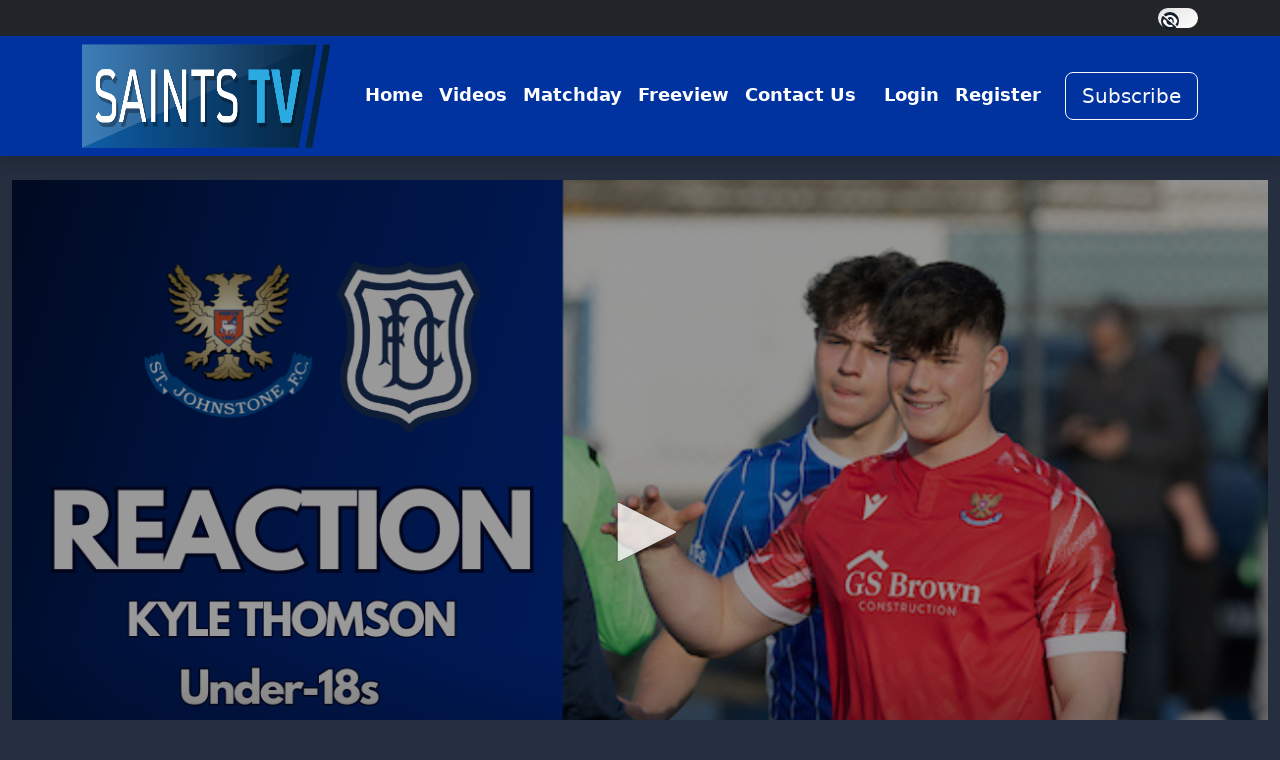

--- FILE ---
content_type: text/html; charset=UTF-8
request_url: https://tv.perthstjohnstonefc.co.uk/videos/130001520
body_size: 7057
content:
<!DOCTYPE html>
<html class="min-vh-100" lang="en">
<head>
    <meta charset="utf-8">
    <meta name="viewport" content="width=device-width, initial-scale=1, maximum-scale=1">
    <meta name="csrf-token" content="MQXl2X9EMwE95eTPEYVFkX8tV86awLHw1cIMG9BU">

    <title>Saints TV | Kyle Thomson || Dundee reaction (U18s)</title>
    <meta name="description" content="Goalkeeper Kyle Thomson spoke to Saints TV after our U18s defeated Dundee on Friday evening">
    <link rel="canonical" href="https://tv.perthstjohnstonefc.co.uk/videos/130001520">
    <meta name="twitter:card" content="summary_large_image">
            <meta name="twitter:site" content="Saints TV">
                    <meta name="twitter:title" content="Kyle Thomson || Dundee reaction (U18s)">
                <meta name="twitter:description" content="Goalkeeper Kyle Thomson spoke to Saints TV after our U18s defeated Dundee on Friday evening">
    <meta property="og:site_name" content="Saints TV">
                <meta property="og:type" content="website">
                <meta property="og:title" content="Kyle Thomson || Dundee reaction (U18s)">
                <meta property="og:description" content="Goalkeeper Kyle Thomson spoke to Saints TV after our U18s defeated Dundee on Friday evening">
                    <meta property="og:url" content="https://tv.perthstjohnstonefc.co.uk/videos/130001520">
                            <meta property="og:locale" content="en_GB">
    <script type="application/ld+json" >
        {"@context":"https:\/\/schema.org","@type":"WebPage","name":"Kyle Thomson || Dundee reaction (U18s)","description":"Goalkeeper Kyle Thomson spoke to Saints TV after our U18s defeated Dundee on Friday evening","url":"https:\/\/tv.perthstjohnstonefc.co.uk\/videos\/130001520"}
    </script>


            <link rel="icon" href="https://d2fm2llh07spec.cloudfront.net/images/favicons/ZyE54mO1bT21je10h5C86xa0icvQKnGKBmQO0vdM.png">
    
    <!-- Fonts -->
    
    <!-- Scripts -->
    <link rel="preload" as="style" href="https://tv.perthstjohnstonefc.co.uk/build/assets/app-p_eqvNtM.css" /><link rel="stylesheet" href="https://tv.perthstjohnstonefc.co.uk/build/assets/app-p_eqvNtM.css" data-navigate-track="reload" />    
        <style>:root{}:root[data-bs-theme="light"]{--bs-primary: #0033a0; --bs-primary-rgb: 0,51,160; --bs-secondary: #ffffff; --bs-secondary-rgb: 255,255,255;}:root[data-bs-theme="dark"]{--bs-primary: #0033a0; --bs-primary-rgb: 0,51,160; --bs-secondary: #000000; --bs-secondary-rgb: 0,0,0;}</style>

    <link rel="preload" as="style" href="https://tv.perthstjohnstonefc.co.uk/build/assets/_vue-BHr3ZKPe.css" /><link rel="preload" as="style" href="https://tv.perthstjohnstonefc.co.uk/build/assets/app-FiYixP8F.css" /><link rel="modulepreload" href="https://tv.perthstjohnstonefc.co.uk/build/assets/app-DCBfgM1S.js" /><link rel="modulepreload" href="https://tv.perthstjohnstonefc.co.uk/build/assets/_vue-Co1k8Yfr.js" /><link rel="modulepreload" href="https://tv.perthstjohnstonefc.co.uk/build/assets/_commonjsHelpers-Cpj98o6Y.js" /><link rel="stylesheet" href="https://tv.perthstjohnstonefc.co.uk/build/assets/_vue-BHr3ZKPe.css" data-navigate-track="reload" /><link rel="stylesheet" href="https://tv.perthstjohnstonefc.co.uk/build/assets/app-FiYixP8F.css" data-navigate-track="reload" /><script type="module" src="https://tv.perthstjohnstonefc.co.uk/build/assets/app-DCBfgM1S.js" data-navigate-track="reload"></script>    
            <script src="https://kit.fontawesome.com/52c98c5530.js" crossorigin="anonymous"></script>
    
            <script>
            window.VITE_PUSHER_APP_KEY = 'kJvo74eEzAM4M4UwCdAvkKtjD79A2A9L';
            window.VITE_PUSHER_HOST = 'soketi.streamdigital-tv-shared.alphasite.pro';
            window.VITE_PUSHER_PORT = '443';
            window.VITE_PUSHER_SCHEME = 'https';
        </script>
    
    </head>

<body data-bs-theme="dark" class="d-flex flex-column min-vh-100">





<script>(()=>{"use strict";document.documentElement.setAttribute('data-bs-theme', 'dark');})();</script>


<style>
    header {
        background-color: var(--bs-primary);
    }

    /*
    @media (max-width: 1024px) {
        header {
            padding: 0;
            padding-top: 40px;
        }
    }
    */

    .bg-brand {
        background-color: var(--bs-primary);
    }

    .btn-primary, .btn-outline-primary {
        --bs-btn-border-color: var(--bs-primary);
    }

    .btn-primary {
        --bs-btn-bg: var(--bs-primary);
    }

    .btn-outline-primary {
        --bs-btn-color: var(--bs-primary);
    }
</style>

<div class="d-none d-lg-inline py-2 bg-dark" style="z-index: 1000">
    <div class="container">
        <div class="text-end d-flex gap-2 justify-content-end align-items-center">
            
            <div class="toggle-switch spoiler-toggle" title="Spoilers">
                <label class="toggle">
                    <input class="d-none" type="checkbox"/>
                    <span class="ball">
                                <i class="fas"></i>
                            </span>
                </label>
            </div>
            <script>
                (() => {
                    "use strict";

                    const $el = document.querySelector('.spoiler-toggle');
                    const $check = $el.querySelector('input');
                    const $icon = $el.querySelector('.fas');

                    if ('true' === localStorage.getItem('spoilers-visible')) {
                        document.body.classList.add('--spoilers-visible');
                        $check.setAttribute('checked', 'checked');
                    } else {
                        $check.removeAttribute('checked');
                    }

                    const f = () => {
                        $icon.setAttribute('class', `fas ${document.body.classList.contains('--spoilers-visible') ? 'fa-eye' : 'fa-eye-slash'}`);
                    };
                    f();

                    $check.addEventListener('change', (e) => {
                        const visible = e.target.checked;
                        document.body.classList.toggle('--spoilers-visible', visible);
                        localStorage.setItem('spoilers-visible', visible);
                        f();
                    });
                })();
            </script>

            
        </div>
    </div>
</div>


<div class="offcanvas offcanvas-end d-inline d-lg-none bg-brand heading-font" tabindex="-1" id="offcanvasNavbar" aria-labelledby="offcanvasNavbarLabel">
    <div class="offcanvas-header padding-top-app">
        <h5 class="offcanvas-title" id="offcanvasNavbarLabel">
            <a href="https://tv.perthstjohnstonefc.co.uk">
                                    <img alt="" class="img-fluid" src="https://d2fm2llh07spec.cloudfront.net/images/logos/IgL31oaCnsBRopJxzmoG6lnRr0sUzoXi8bEEDz9V.png" style="max-height: 80px;">
                            </a>
        </h5>

        <button type="button" class="btn-close" data-bs-dismiss="offcanvas" aria-label="Close"></button>
    </div>

    <div class="offcanvas-body">
                    <div class="d-flex align-items-center justify-content-center mb-3">
                <a class="btn btn-lg btn-outline-light" href="https://tv.perthstjohnstonefc.co.uk/pricing">Subscriptions</a>
            </div>
        
        <form action="https://tv.perthstjohnstonefc.co.uk/search" method="get">
            <input class="form-control flex-fill" type="text" name="q" placeholder="Search" value=""/>
        </form>

        <ul class="navbar-nav">
                            
                                    <li class="nav-item text-uppercase">
                        <a href="https://tv.perthstjohnstonefc.co.uk" class="text-nowrap nav-link">Home</a>
                    </li>
                                            
                                    <li class="nav-item text-uppercase">
                        <a href="https://tv.perthstjohnstonefc.co.uk/videos" class="text-nowrap nav-link">Videos</a>
                    </li>
                                            
                                    <li class="nav-item text-uppercase">
                        <a href="https://tv.perthstjohnstonefc.co.uk/matchday" class="text-nowrap nav-link">Matchday</a>
                    </li>
                                            
                                    <li class="nav-item text-uppercase">
                        <a href="https://tv.perthstjohnstonefc.co.uk/search?freeview=1" class="text-nowrap nav-link">Freeview</a>
                    </li>
                                            
                            
            <li class="nav-item">
                <a class="nav-link text-uppercase" href="#" data-bs-toggle="modal" data-bs-target="#contact-modal">Contact Us</a>
            </li>
        </ul>
    </div>
</div>

<header class="d-none d-lg-inline shadow position-sticky header-row" style="z-index: 100; top: var(--admin-bar-offset, 0px)">
    <div class="container">
        <div class="d-flex gap-3">
            <a class="d-none d-lg-flex flex-fill align-items-center" href="https://tv.perthstjohnstonefc.co.uk">
                                    <img alt="" class="img-fluid" src="https://d2fm2llh07spec.cloudfront.net/images/logos/IgL31oaCnsBRopJxzmoG6lnRr0sUzoXi8bEEDz9V.png" style="height: 104px; margin-top: 8px; margin-bottom: 8px;">
                            </a>

            <div class="flex-fill d-flex justify-content-end justify-content-lg-start">
                <nav class="navbar navbar-expand-lg">
                    <div class="container-fluid">
                        
                        <button class="d-inline d-lg-none btn btn-link link-light p-0" style="font-size: 2rem;" type="button" data-bs-toggle="offcanvas" data-bs-target="#offcanvasNavbar" aria-controls="offcanvasNavbar">
                            <i class="fas fa-bars"></i>
                        </button>

                        <div class="collapse navbar-collapse" id="navbarNav">
                            <ul class="navbar-nav">
                                                                                                                                                <li class="nav-item">
                                            <a href="https://tv.perthstjohnstonefc.co.uk" class="text-nowrap nav-link">Home</a>
                                        </li>
                                                                                                                                                                                    <li class="nav-item">
                                            <a href="https://tv.perthstjohnstonefc.co.uk/videos" class="text-nowrap nav-link">Videos</a>
                                        </li>
                                                                                                                                                                                    <li class="nav-item">
                                            <a href="https://tv.perthstjohnstonefc.co.uk/matchday" class="text-nowrap nav-link">Matchday</a>
                                        </li>
                                                                                                                                                                                    <li class="nav-item">
                                            <a href="https://tv.perthstjohnstonefc.co.uk/search?freeview=1" class="text-nowrap nav-link">Freeview</a>
                                        </li>
                                                                                                                                                                            
                                <li class="nav-item">
                                    <a class="nav-link text-nowrap" href="#" data-bs-toggle="modal" data-bs-target="#contact-modal">Contact Us</a>
                                </li>
                            </ul>
                        </div>
                    </div>
                </nav>
            </div>

            <div class="d-none d-lg-flex" style="padding: 20px 0;">
                <nav class="navbar navbar-expand-lg">
                    <div class="collapse navbar-collapse" id="navbarNav">
                        <ul class="navbar-nav align-items-center">
                        <li class="nav-item">
                <a href="https://tv.perthstjohnstonefc.co.uk/login" class="text-nowrap nav-link">Login</a>
            </li>

            <li class="nav-item">
                <a href="https://tv.perthstjohnstonefc.co.uk/register" class="text-nowrap nav-link">Register</a>
            </li>
            
            <li class="nav-item ms-3 d-reapp-none">
            <a href="https://tv.perthstjohnstonefc.co.uk/pricing" class="text-nowrap btn btn-lg btn-outline-light">Subscribe</a>
        </li>
    </ul>
                    </div>
                </nav>
            </div>
        </div>
    </div>
</header>

<div class="modal fade" id="contact-modal" tabindex="-1">
    
    <div class="modal-dialog modal-lg">
        <div class="modal-content">
            <div class="modal-header">
                <h5 class="modal-title">Contact Us</h5>
                <button type="button" class="btn-close" data-bs-dismiss="modal" aria-label="Close"></button>
            </div>

            <div class="modal-body">
                <form method="post" action="https://tv.perthstjohnstonefc.co.uk/contact" enctype="multipart/form-data" id="contact-modal-form">
            <input type="hidden" name="_token" value="MQXl2X9EMwE95eTPEYVFkX8tV86awLHw1cIMG9BU" autocomplete="off">    
    <input type="hidden" name="_contact" value="1">

            <input class="form-control mb-3" type="text" id="input-4Q8907WO" name="contact_name" placeholder="Your name" required="required"/>
    
    
        <input class="form-control mb-3" type="email" id="input-3MypEzLk" name="contact_email" placeholder="Your email" required="required"/>
    
        
    
    <textarea class="form-control mb-3" id="input-SSBEwTqU" name="contact_message" placeholder="Your message" required="required"></textarea>

    </form>
            </div>

            <div class="modal-footer">
                <button type="button" class="btn btn-secondary" data-bs-dismiss="modal">Close</button>
                <button type="submit" form="contact-modal-form" class="btn btn-primary">Send Message</button>
            </div>
        </div>
    </div>
</div>

<div class="bulletin text-secondary">
        <div class="swiper bullswiper">
            <div class="swiper-wrapper">
                            </div>

                    </div>
    </div>

    <script type="module">
        new Swiper(".bullswiper", {
            slidesPerView: 1,
            navigation: {
                nextEl: ".swiper-next",
                prevEl: ".swiper-prev",
            },
        });
    </script>

<div class="d-flex flex-column flex-fill" >
    <div class="container" id="session-status-alerts">
                                                                                                                                                        </div>
    <script>(function () {
            const el = document.getElementById('session-status-alerts');
            el.classList.add('d-none');
        })();</script>
        <div v-cloak id="vue-25lowSsLqVNRGohr" style="display: contents;" data-ws-channel="bulletin-44688ef0e8cc5484896226bda85cbe7bd6be4761ffee81d348b472c41292daec3550a2c548250a46e7a8b86c0147cce455539ac16c31209bbe1abc6a14cc3239"><teleport v-if="bulletin" to="body"> <div class="bulletin" style="position: fixed; top: 0; right: 0; left: 0; z-index: var(--admin-bar-z, 9999);"> <div class="flex w-full bg-warning"> <div class="flex container py-4"> <div class="d-flex align-items-center"> <h2 class="flex-fill mb-0">{{ bulletin.title }}</h2> <button @click.prevent="dismiss" class="btn-close" type="button"></button> </div> <div v-html="bulletin.html_content"></div> </div> </div> </div> </teleport></div>

<script>window.addEventListener("DOMContentLoaded", () => { "use strict"; const el = document.querySelector(`#vue-25lowSsLqVNRGohr`); const {createApp, onMounted, onUnmounted, ref} = Vue; createApp({ props: { wsChannel: String, }, setup(props) { const bulletin = ref(null); const dismiss = () => { bulletin.value = null; }; onMounted(() => { window.echo().channel(props.wsChannel).listen('.BulletinPosted', ({title, html_content}) => { bulletin.value = { title, html_content, }; }); }); onUnmounted(() => { window.echo().leave(props.wsChannel); }); return { bulletin, dismiss, }; }, }, Array.from(el.attributes).reduce((ac, at) => at.name.startsWith(`data-`) && `false` !== at.value ? {...ac, [at.name.substring(5)]: at.value} : ac, {})).mount(el); el.removeAttribute(`v-cloak`); });</script>

    <section class="section-padding">
        <div class="container-fluid">
            
                                                    <div id="myVideo"></div>

                            <div class="mt-3">
                                <button class="visually-hidden" data-bs-toggle="modal" data-bs-target="#clip-complete-modal"></button>

                                
                                

                                                            </div>
                        
                        <div class="row section-padding">
                            <div class="col-lg-6">
                                                            </div>

                            <div class="col-lg-6 text-lg-end commenting-buttons">
                                                                    <div v-cloak id="vue-AXKeJ3LBADHkpOVI" style="display: contents;" class="d-inline-flex flex-row gap-1" data-score="0" data-total-up="0" data-total-down="0" data-vote-down-endpoint="https://tv.perthstjohnstonefc.co.uk/videos/130001520/votes/down" data-vote-reset-endpoint="https://tv.perthstjohnstonefc.co.uk/videos/130001520/votes/reset" data-vote-up-endpoint="https://tv.perthstjohnstonefc.co.uk/videos/130001520/votes/up"><div class="badge bg-dark"> <a :class="{'link-success': currentScore > 0, 'link-light': currentScore < 1}" @click.prevent="currentScore > 0 ? voteReset() : voteUp()" class="p-1 text-decoration-none" href="#"> <i class="fas fa-thumbs-up"></i> {{ currentTotalUp }} </a> </div> <div class="badge bg-dark"> <a :class="{'link-danger': currentScore < 0, 'link-light': currentScore > -1}" @click.prevent="currentScore < 0 ? voteReset() : voteDown()" class="p-1 text-decoration-none" href="#"> <i class="fas fa-thumbs-down"></i> {{ currentTotalDown }} </a> </div></div>

<script>window.addEventListener("DOMContentLoaded", () => { "use strict"; const el = document.querySelector(`#vue-AXKeJ3LBADHkpOVI`); const {createApp, ref} = Vue; createApp({ props: { score: Number, totalUp: Number, totalDown: Number, voteDownEndpoint: String, voteResetEndpoint: String, voteUpEndpoint: String, }, setup(props) { const loading = ref(false); const currentScore = ref(props.score); const currentTotalDown = ref(props.totalDown); const currentTotalUp = ref(props.totalUp); const vote = async (endpoint) => { try { loading.value = true; const result = await window.axios.post(endpoint); currentScore.value = result.data.score; currentTotalDown.value = result.data.totalDown; currentTotalUp.value = result.data.totalUp; } catch (err) { if (err.code === 'ERR_BAD_REQUEST' && err.response.status === 401) { window.showInfoToast('Please log in to vote.'); return; } debugger; } finally { loading.value = false; } }; const voteDown = () => vote(props.voteDownEndpoint); const voteReset = () => vote(props.voteResetEndpoint); const voteUp = () => vote(props.voteUpEndpoint); return { currentScore, currentTotalDown, currentTotalUp, voteDown, voteReset, voteUp, }; }, }, Array.from(el.attributes).reduce((ac, at) => at.name.startsWith(`data-`) && `false` !== at.value ? {...ac, [at.name.substring(5)]: at.value} : ac, {})).mount(el); el.removeAttribute(`v-cloak`); });</script>
                                
                                <a x-init="if ('share' in navigator) { $el.style.display = 'initial'; }" style="display: none;" class="badge bg-dark text-decoration-none" href="#" onclick="navigator.share({url: 'https:\/\/tv.perthstjohnstonefc.co.uk\/videos\/130001520', text: window.title}).catch((e) => {}); return false;">Share</a>
                            </div>
                        </div>

                        
                        
            <section class="upcoming-match padding-top-large-app section-padding bg-dark text-light text-center">
                <div class="container">
                    <h1>Kyle Thomson || Dundee reaction (U18s)</h1>
                    <h6>6th May 2024</h6>
                    <p>Goalkeeper Kyle Thomson spoke to Saints TV after our U18s defeated Dundee on Friday evening</p>
                </div>
            </section>
        </div>
    </section>

                <section class="upcoming-match section-padding bg-dark text-light text-center">
            <div class="container">
                <h2>Upcoming Match</h2>

            <p>
            <i aria-hidden="true" class="fal fa-futbol"></i>
            Kick off
            Saturday 24th January 15:00
        </p>
    
    <p>
        <i aria-hidden="true" class="fal fa-signal-stream"></i>
        Starts
        Saturday 24th January 14:30
    </p>

    <div class=" d-flex justify-content-center align-items-center gap-2">
                    <img alt="" src="https://generic-club-assets.s3.eu-west-2.amazonaws.com/public/clubs/badges/xMmoqxizL0uGZUdhYMqsdKYmR6HMU48FJhQvQM6m.png" style="height: 60px">
        
        <hr style="width: 20px;">

        <img alt="" src="https://tv.perthstjohnstonefc.co.uk/build/assets/football-pitch-DzegMiu0.png" style="height: 60px">

        <hr style="width: 20px;">

                    <img alt="" src="https://generic-club-assets.s3.eu-west-2.amazonaws.com/public/clubs/badges/ooOMvupKyOBNidhzLKzb94fabMZDDMDdGDLZAqKz.png" style="height: 60px">
            </div>

    <div class="mt-3">
        <a href="https://tv.perthstjohnstonefc.co.uk/events/140000878" class="btn btn-primary">Match Centre</a>
    </div>

                </div>
        </section>
    
    <div class="py-3"></div>

    

    <section class="previous-matches">
                                <div class="swiper" id="event-swiper-2DtF5JUB" style="--swiper-theme-color: var(--bs-light);">
    <div class="swiper-wrapper">
                    <div class="swiper-slide text-center">
                <div class="bg-brand text-center py-4 d-flex flex-column gap-3 align-items-center">
        <h3>Previous Match</h3>
        <p>
            Tuesday 13th January 19:45
        </p>

        <div class="d-flex justify-content-center align-items-center gap-2">
                            <img alt="" src="https://generic-club-assets.s3.eu-west-2.amazonaws.com/public/clubs/badges/xMmoqxizL0uGZUdhYMqsdKYmR6HMU48FJhQvQM6m.png" style="height: 60px">
            
            <div class="score fw-bold h1">
                                    <span class="match-day-result">
                        2 : 0
                    </span>
                            </div>

                            <img alt="" src="https://generic-club-assets.s3.eu-west-2.amazonaws.com/public/clubs/badges/fVikki7xszOJ4sh7BzvSY0HO3lPogyFdVZ6kvFec.png" style="height: 60px">
                    </div>

            </div>
            </div>
                    <div class="swiper-slide text-center">
                <div class=" text-center py-4 d-flex flex-column gap-3 align-items-center">
        <h3>Previous Match</h3>
        <p>
            Saturday 3rd January 15:00
        </p>

        <div class="d-flex justify-content-center align-items-center gap-2">
                            <img alt="" src="https://generic-club-assets.s3.eu-west-2.amazonaws.com/public/clubs/badges/xMmoqxizL0uGZUdhYMqsdKYmR6HMU48FJhQvQM6m.png" style="height: 60px">
            
            <div class="score fw-bold h1">
                                    <span class="match-day-result">
                        1 : 0
                    </span>
                            </div>

                            <img alt="" src="https://generic-club-assets.s3.eu-west-2.amazonaws.com/public/clubs/badges/UHcQsITsbedMgHtK9j5EevR6f8uTfSrnnPAjaDH9.png" style="height: 60px">
                    </div>

                    <a href="https://tv.perthstjohnstonefc.co.uk/videos/140008649" class="btn btn-primary">Match Centre</a>
            </div>
            </div>
                    <div class="swiper-slide text-center">
                <div class="bg-brand text-center py-4 d-flex flex-column gap-3 align-items-center">
        <h3>Previous Match</h3>
        <p>
            Saturday 27th December 15:00
        </p>

        <div class="d-flex justify-content-center align-items-center gap-2">
                            <img alt="" src="https://generic-club-assets.s3.eu-west-2.amazonaws.com/public/clubs/badges/fVikki7xszOJ4sh7BzvSY0HO3lPogyFdVZ6kvFec.png" style="height: 60px">
            
            <div class="score fw-bold h1">
                                    <span class="match-day-result">
                        0 : 0
                    </span>
                            </div>

                            <img alt="" src="https://generic-club-assets.s3.eu-west-2.amazonaws.com/public/clubs/badges/xMmoqxizL0uGZUdhYMqsdKYmR6HMU48FJhQvQM6m.png" style="height: 60px">
                    </div>

                    <a href="https://tv.perthstjohnstonefc.co.uk/videos/140008589" class="btn btn-dark">Match Centre</a>
            </div>
            </div>
                    <div class="swiper-slide text-center">
                <div class=" text-center py-4 d-flex flex-column gap-3 align-items-center">
        <h3>Previous Match</h3>
        <p>
            Saturday 20th December 15:00
        </p>

        <div class="d-flex justify-content-center align-items-center gap-2">
                            <img alt="" src="https://generic-club-assets.s3.eu-west-2.amazonaws.com/public/clubs/badges/xMmoqxizL0uGZUdhYMqsdKYmR6HMU48FJhQvQM6m.png" style="height: 60px">
            
            <div class="score fw-bold h1">
                                    <span class="match-day-result">
                        5 : 0
                    </span>
                            </div>

                            <img alt="" src="https://generic-club-assets.s3.eu-west-2.amazonaws.com/public/clubs/badges/74G7G0LLyGXrskhZLRa5oowrXeHTihvVyiSo7s01.png" style="height: 60px">
                    </div>

                    <a href="https://tv.perthstjohnstonefc.co.uk/videos/140008560" class="btn btn-primary">Match Centre</a>
            </div>
            </div>
            </div>

    <div class="swiper-button-prev"></div>
    <div class="swiper-button-next"></div>
</div>

            </section>

    <section class="section-padding">
    <div class="container-fluid">
        <div class="swiper swiper-categories" style="--swiper-theme-color: var(--bs-light);">
            <div class="swiper-wrapper">
                            </div>

            <div class="swiper-button-prev"></div>
            <div class="swiper-button-next"></div>
        </div>
    </div>
</section>


    
    <!-- Initialize Swiper -->
    </div>
<footer class="bg-brand text-body-emphasis footer">
    
    <style>
        @media (max-width: 991.99px) {
            .footer {
                margin-bottom: 62px;
            }
        }

        @media (max-width: 767.99px) {
            .footer {
                margin-bottom: 82px;
            }
        }
    </style>

    
    
    <div class="container">
        <div class="py-3">
            <ul class="list-unstyled mb-0 d-flex align-items-center justify-content-center gap-3 flex-wrap">
                                    <li class="nav-item">
                        <a href="https://tv.perthstjohnstonefc.co.uk/terms" class="text-nowrap nav-link">Terms &amp; Conditions</a>
                    </li>
                                    <li class="nav-item">
                        <a href="https://tv.perthstjohnstonefc.co.uk/privacy" class="text-nowrap nav-link">Privacy</a>
                    </li>
                                    <li class="nav-item">
                        <a href="https://tv.perthstjohnstonefc.co.uk/cookie" class="text-nowrap nav-link">Cookie Notice</a>
                    </li>
                
                <li class="nav-item">
                    <a class="nav-link" href="#" data-bs-toggle="modal" data-bs-target="#contact-modal">Contact Us</a>
                </li>
            </ul>
        </div>

            </div>
</footer>

<div class="mobile-footer bg-brand d-inline d-lg-none">
    <div class="row g-1">
                                            <div class="col d-flex flex-column">
                <a class="d-flex flex-column text-body-emphasis text-nowrap" href="https://tv.perthstjohnstonefc.co.uk">
                    <i class="far fa-home" aria-hidden="true"></i>
                    <span>Home</span>
                </a>
            </div>
                                    <div class="col d-flex flex-column">
                <a class="d-flex flex-column text-body-emphasis text-nowrap" href="https://tv.perthstjohnstonefc.co.uk/videos">
                    <i class="far fa-video" aria-hidden="true"></i>
                    <span>Videos</span>
                </a>
            </div>
                                    <div class="col d-flex flex-column">
                <a class="d-flex flex-column text-body-emphasis text-nowrap" href="https://tv.perthstjohnstonefc.co.uk/matchday">
                    <i class="far fa-play" aria-hidden="true"></i>
                    <span>Watch Live</span>
                </a>
            </div>
                                    <div class="col d-flex flex-column">
                <a class="d-flex flex-column text-body-emphasis text-nowrap" href="https://tv.perthstjohnstonefc.co.uk/profile">
                    <i class="far fa-user" aria-hidden="true"></i>
                    <span>Account</span>
                </a>
            </div>
                <div class="col d-flex flex-column">
            <a class="d-flex flex-column text-body-emphasis text-nowrap" type="button" data-bs-toggle="offcanvas" data-bs-target="#offcanvasNavbar" aria-controls="offcanvasNavbar">
                <i class="far fa-bars" aria-hidden="true"></i>
                <span>Menu</span>
            </a>
        </div>
    </div>
</div>
                                    <script src="https://cdn.jwplayer.com/libraries/MfNJqu16.js"></script>
                                    <script>
                                                                                const jwp = jwplayer('myVideo').setup(JSON.parse('{\u0022width\u0022:\u0022100%\u0022,\u0022cast\u0022:{},\u0022description\u0022:\u0022Goalkeeper Kyle Thomson spoke to Saints TV after our U18s defeated Dundee on Friday evening\u0022,\u0022file\u0022:\u0022https:\\\/\\\/d2fm2llh07spec.cloudfront.net\\\/videos\\\/130001520\\\/clip.mp4?X-Amz-Content-Sha256=UNSIGNED-PAYLOAD\\u0026X-Amz-Algorithm=AWS4-HMAC-SHA256\\u0026X-Amz-Credential=AKIA3733QFCHZS36PZUF%2F20260121%2Feu-west-2%2Fs3%2Faws4_request\\u0026X-Amz-Date=20260121T231835Z\\u0026X-Amz-SignedHeaders=host\\u0026X-Amz-Expires=6084\\u0026X-Amz-Signature=c7a1e3ec7d5e57d7146d4123c417af527a6c87d3153caf9c290cc553615e1df3\u0022,\u0022image\u0022:\u0022https:\\\/\\\/d2fm2llh07spec.cloudfront.net\\\/images\\\/videos\\\/130001520\\\/ByVws6tYSaQut6vic9g6doCUQLYryz.png\u0022}'));

                                        jwp.on('complete', () => {
                                            if (true) {
                                                document.querySelector(`[data-bs-toggle=modal][data-bs-target="#clip-complete-modal"]`).click();
                                            }
                                        });

                                        jwp.on('cast', (event) => {
                                            if ('_paq' in window) {
                                                _paq.push([
                                                    'trackEvent',
                                                    'VOD',
                                                    'Cast',
                                                    'Kyle Thomson || Dundee reaction (U18s)',
                                                    JSON.stringify(event),
                                                ]);
                                            }
                                        });
                                    </script>

                                    <div class="modal fade" id="clip-complete-modal" tabindex="-1" aria-labelledby="clip-complete-modal-label" aria-hidden="true">
                                        <div class="modal-dialog">
                                            <div class="modal-content">
                                                <div class="modal-header">
                                                    <h5 class="modal-title" id="clip-complete-modal-label">Subscribe to watch more</h5>
                                                    <button type="button" class="btn-close" data-bs-dismiss="modal" aria-label="Close"></button>
                                                </div>

                                                <div class="modal-body">
                                                                                                            <p>
                                                            This is a clip of the full video. Please
                                                                                                                            <a href="https://tv.perthstjohnstonefc.co.uk/login">login</a> or <a href="https://tv.perthstjohnstonefc.co.uk/pricing">subscribe</a>
                                                                                                                        now to watch the full video.
                                                        </p>
                                                                                                    </div>

                                                <div class="modal-footer">
                                                    <button type="button" class="btn btn-outline-primary" data-bs-dismiss="modal">Close</button>

                                                                                                                                                                        <a class="btn btn-primary" href="https://tv.perthstjohnstonefc.co.uk/profile/subscriptions">Subscribe</a>
                                                                                                                                                            </div>
                                            </div>
                                        </div>
                                    </div>
                                        <script type="module">
            new Swiper('.mySwiper', {
                slidesPerView: 4,
            });
        </script>
            <script type="module">
            new Swiper(".mySwiper", {
                slidesPerView: 1,
                spaceBetween: 10,
                pagination: {
                    el: ".swiper-pagination",
                    clickable: true,
                },
                breakpoints: {
                    768: {
                        slidesPerView: 2,
                        spaceBetween: 10,
                    },
                    1024: {
                        slidesPerView: 4,
                        spaceBetween: 10,
                    },
                }
            });
        </script>
        <script type="module">
        new Swiper('#event-swiper-2DtF5JUB', {
            slidesPerView: 1,
            navigation: {
                enabled: true,
                nextEl: '.swiper-button-next',
                prevEl: '.swiper-button-prev',
            },
            breakpoints: {
                768: {
                    slidesPerView: 3,
                },
                1024: {
                    slidesPerView: 4,
                },
            },
        });
    </script>
    <script type="module">
        new Swiper(".swiper-categories", {
            slidesPerView: 1.5,
            spaceBetween: 20,
            navigation: {
                enabled: true,
                nextEl: '.swiper-button-next',
                prevEl: '.swiper-button-prev',
            },
            breakpoints: {
                768: {
                    slidesPerView: 3.5,
                    spaceBetween: 10,
                },
                1024: {
                    slidesPerView: 5.5,
                    spaceBetween: 10,
                },
            },
            on: {
                init: function () {
                    this.el.classList.add('fancy-swiper-initialized');
                },
            },
        });
    </script>
</body>
</html>


--- FILE ---
content_type: application/javascript
request_url: https://tv.perthstjohnstonefc.co.uk/build/assets/_vue-Co1k8Yfr.js
body_size: 262740
content:
import{c as commonjsGlobal,g as getDefaultExportFromCjs}from"./_commonjsHelpers-Cpj98o6Y.js";const objectToString$2=Object.prototype.toString;function isError(ze){switch(objectToString$2.call(ze)){case"[object Error]":case"[object Exception]":case"[object DOMException]":return!0;default:return isInstanceOf(ze,Error)}}function isBuiltin(ze,en){return objectToString$2.call(ze)===`[object ${en}]`}function isErrorEvent$2(ze){return isBuiltin(ze,"ErrorEvent")}function isDOMError(ze){return isBuiltin(ze,"DOMError")}function isDOMException(ze){return isBuiltin(ze,"DOMException")}function isString$5(ze){return isBuiltin(ze,"String")}function isParameterizedString(ze){return typeof ze=="object"&&ze!==null&&"__sentry_template_string__"in ze&&"__sentry_template_values__"in ze}function isPrimitive(ze){return ze===null||isParameterizedString(ze)||typeof ze!="object"&&typeof ze!="function"}function isPlainObject$3(ze){return isBuiltin(ze,"Object")}function isEvent(ze){return typeof Event<"u"&&isInstanceOf(ze,Event)}function isElement$3(ze){return typeof Element<"u"&&isInstanceOf(ze,Element)}function isRegExp$2(ze){return isBuiltin(ze,"RegExp")}function isThenable$1(ze){return!!(ze&&ze.then&&typeof ze.then=="function")}function isSyntheticEvent(ze){return isPlainObject$3(ze)&&"nativeEvent"in ze&&"preventDefault"in ze&&"stopPropagation"in ze}function isNaN$1(ze){return typeof ze=="number"&&ze!==ze}function isInstanceOf(ze,en){try{return ze instanceof en}catch{return!1}}function isVueViewModel(ze){return!!(typeof ze=="object"&&ze!==null&&(ze.__isVue||ze._isVue))}function truncate(ze,en=0){return typeof ze!="string"||en===0||ze.length<=en?ze:`${ze.slice(0,en)}...`}function safeJoin(ze,en){if(!Array.isArray(ze))return"";const tn=[];for(let nn=0;nn<ze.length;nn++){const rn=ze[nn];try{isVueViewModel(rn)?tn.push("[VueViewModel]"):tn.push(String(rn))}catch{tn.push("[value cannot be serialized]")}}return tn.join(en)}function isMatchingPattern(ze,en,tn=!1){return isString$5(ze)?isRegExp$2(en)?en.test(ze):isString$5(en)?tn?ze===en:ze.includes(en):!1:!1}function stringMatchesSomePattern(ze,en=[],tn=!1){return en.some(nn=>isMatchingPattern(ze,nn,tn))}function applyAggregateErrorsToEvent(ze,en,tn=250,nn,rn,sn,an){if(!sn.exception||!sn.exception.values||!an||!isInstanceOf(an.originalException,Error))return;const cn=sn.exception.values.length>0?sn.exception.values[sn.exception.values.length-1]:void 0;cn&&(sn.exception.values=truncateAggregateExceptions(aggregateExceptionsFromError(ze,en,rn,an.originalException,nn,sn.exception.values,cn,0),tn))}function aggregateExceptionsFromError(ze,en,tn,nn,rn,sn,an,cn){if(sn.length>=tn+1)return sn;let un=[...sn];if(isInstanceOf(nn[rn],Error)){applyExceptionGroupFieldsForParentException(an,cn);const fn=ze(en,nn[rn]),pn=un.length;applyExceptionGroupFieldsForChildException(fn,rn,pn,cn),un=aggregateExceptionsFromError(ze,en,tn,nn[rn],rn,[fn,...un],fn,pn)}return Array.isArray(nn.errors)&&nn.errors.forEach((fn,pn)=>{if(isInstanceOf(fn,Error)){applyExceptionGroupFieldsForParentException(an,cn);const hn=ze(en,fn),_n=un.length;applyExceptionGroupFieldsForChildException(hn,`errors[${pn}]`,_n,cn),un=aggregateExceptionsFromError(ze,en,tn,fn,rn,[hn,...un],hn,_n)}}),un}function applyExceptionGroupFieldsForParentException(ze,en){ze.mechanism=ze.mechanism||{type:"generic",handled:!0},ze.mechanism={...ze.mechanism,...ze.type==="AggregateError"&&{is_exception_group:!0},exception_id:en}}function applyExceptionGroupFieldsForChildException(ze,en,tn,nn){ze.mechanism=ze.mechanism||{type:"generic",handled:!0},ze.mechanism={...ze.mechanism,type:"chained",source:en,exception_id:tn,parent_id:nn}}function truncateAggregateExceptions(ze,en){return ze.map(tn=>(tn.value&&(tn.value=truncate(tn.value,en)),tn))}function isGlobalObj(ze){return ze&&ze.Math==Math?ze:void 0}const GLOBAL_OBJ=typeof globalThis=="object"&&isGlobalObj(globalThis)||typeof window=="object"&&isGlobalObj(window)||typeof self=="object"&&isGlobalObj(self)||typeof global=="object"&&isGlobalObj(global)||function(){return this}()||{};function getGlobalObject(){return GLOBAL_OBJ}function getGlobalSingleton(ze,en,tn){const nn=tn||GLOBAL_OBJ,rn=nn.__SENTRY__=nn.__SENTRY__||{};return rn[ze]||(rn[ze]=en())}const WINDOW$8=getGlobalObject(),DEFAULT_MAX_STRING_LENGTH=80;function htmlTreeAsString(ze,en={}){if(!ze)return"<unknown>";try{let tn=ze;const nn=5,rn=[];let sn=0,an=0;const cn=" > ",un=cn.length;let fn;const pn=Array.isArray(en)?en:en.keyAttrs,hn=!Array.isArray(en)&&en.maxStringLength||DEFAULT_MAX_STRING_LENGTH;for(;tn&&sn++<nn&&(fn=_htmlElementAsString(tn,pn),!(fn==="html"||sn>1&&an+rn.length*un+fn.length>=hn));)rn.push(fn),an+=fn.length,tn=tn.parentNode;return rn.reverse().join(cn)}catch{return"<unknown>"}}function _htmlElementAsString(ze,en){const tn=ze,nn=[];let rn,sn,an,cn,un;if(!tn||!tn.tagName)return"";if(WINDOW$8.HTMLElement&&tn instanceof HTMLElement&&tn.dataset&&tn.dataset.sentryComponent)return tn.dataset.sentryComponent;nn.push(tn.tagName.toLowerCase());const fn=en&&en.length?en.filter(hn=>tn.getAttribute(hn)).map(hn=>[hn,tn.getAttribute(hn)]):null;if(fn&&fn.length)fn.forEach(hn=>{nn.push(`[${hn[0]}="${hn[1]}"]`)});else if(tn.id&&nn.push(`#${tn.id}`),rn=tn.className,rn&&isString$5(rn))for(sn=rn.split(/\s+/),un=0;un<sn.length;un++)nn.push(`.${sn[un]}`);const pn=["aria-label","type","name","title","alt"];for(un=0;un<pn.length;un++)an=pn[un],cn=tn.getAttribute(an),cn&&nn.push(`[${an}="${cn}"]`);return nn.join("")}function getLocationHref(){try{return WINDOW$8.document.location.href}catch{return""}}function getDomElement(ze){return WINDOW$8.document&&WINDOW$8.document.querySelector?WINDOW$8.document.querySelector(ze):null}function getComponentName$1(ze){if(!WINDOW$8.HTMLElement)return null;let en=ze;const tn=5;for(let nn=0;nn<tn;nn++){if(!en)return null;if(en instanceof HTMLElement&&en.dataset.sentryComponent)return en.dataset.sentryComponent;en=en.parentNode}return null}const DEBUG_BUILD$4=typeof __SENTRY_DEBUG__>"u"||__SENTRY_DEBUG__,PREFIX="Sentry Logger ",CONSOLE_LEVELS=["debug","info","warn","error","log","assert","trace"],originalConsoleMethods={};function consoleSandbox(ze){if(!("console"in GLOBAL_OBJ))return ze();const en=GLOBAL_OBJ.console,tn={},nn=Object.keys(originalConsoleMethods);nn.forEach(rn=>{const sn=originalConsoleMethods[rn];tn[rn]=en[rn],en[rn]=sn});try{return ze()}finally{nn.forEach(rn=>{en[rn]=tn[rn]})}}function makeLogger(){let ze=!1;const en={enable:()=>{ze=!0},disable:()=>{ze=!1},isEnabled:()=>ze};return DEBUG_BUILD$4?CONSOLE_LEVELS.forEach(tn=>{en[tn]=(...nn)=>{ze&&consoleSandbox(()=>{GLOBAL_OBJ.console[tn](`${PREFIX}[${tn}]:`,...nn)})}}):CONSOLE_LEVELS.forEach(tn=>{en[tn]=()=>{}}),en}const logger=makeLogger(),DSN_REGEX=/^(?:(\w+):)\/\/(?:(\w+)(?::(\w+)?)?@)([\w.-]+)(?::(\d+))?\/(.+)/;function isValidProtocol(ze){return ze==="http"||ze==="https"}function dsnToString(ze,en=!1){const{host:tn,path:nn,pass:rn,port:sn,projectId:an,protocol:cn,publicKey:un}=ze;return`${cn}://${un}${en&&rn?`:${rn}`:""}@${tn}${sn?`:${sn}`:""}/${nn&&`${nn}/`}${an}`}function dsnFromString(ze){const en=DSN_REGEX.exec(ze);if(!en){consoleSandbox(()=>{console.error(`Invalid Sentry Dsn: ${ze}`)});return}const[tn,nn,rn="",sn,an="",cn]=en.slice(1);let un="",fn=cn;const pn=fn.split("/");if(pn.length>1&&(un=pn.slice(0,-1).join("/"),fn=pn.pop()),fn){const hn=fn.match(/^\d+/);hn&&(fn=hn[0])}return dsnFromComponents({host:sn,pass:rn,path:un,projectId:fn,port:an,protocol:tn,publicKey:nn})}function dsnFromComponents(ze){return{protocol:ze.protocol,publicKey:ze.publicKey||"",pass:ze.pass||"",host:ze.host,port:ze.port||"",path:ze.path||"",projectId:ze.projectId}}function validateDsn(ze){if(!DEBUG_BUILD$4)return!0;const{port:en,projectId:tn,protocol:nn}=ze;return["protocol","publicKey","host","projectId"].find(an=>ze[an]?!1:(logger.error(`Invalid Sentry Dsn: ${an} missing`),!0))?!1:tn.match(/^\d+$/)?isValidProtocol(nn)?en&&isNaN(parseInt(en,10))?(logger.error(`Invalid Sentry Dsn: Invalid port ${en}`),!1):!0:(logger.error(`Invalid Sentry Dsn: Invalid protocol ${nn}`),!1):(logger.error(`Invalid Sentry Dsn: Invalid projectId ${tn}`),!1)}function makeDsn(ze){const en=typeof ze=="string"?dsnFromString(ze):dsnFromComponents(ze);if(!(!en||!validateDsn(en)))return en}class SentryError extends Error{constructor(en,tn="warn"){super(en),this.message=en,this.name=new.target.prototype.constructor.name,Object.setPrototypeOf(this,new.target.prototype),this.logLevel=tn}}function fill(ze,en,tn){if(!(en in ze))return;const nn=ze[en],rn=tn(nn);typeof rn=="function"&&markFunctionWrapped(rn,nn),ze[en]=rn}function addNonEnumerableProperty(ze,en,tn){try{Object.defineProperty(ze,en,{value:tn,writable:!0,configurable:!0})}catch{DEBUG_BUILD$4&&logger.log(`Failed to add non-enumerable property "${en}" to object`,ze)}}function markFunctionWrapped(ze,en){try{const tn=en.prototype||{};ze.prototype=en.prototype=tn,addNonEnumerableProperty(ze,"__sentry_original__",en)}catch{}}function getOriginalFunction(ze){return ze.__sentry_original__}function urlEncode(ze){return Object.keys(ze).map(en=>`${encodeURIComponent(en)}=${encodeURIComponent(ze[en])}`).join("&")}function convertToPlainObject(ze){if(isError(ze))return{message:ze.message,name:ze.name,stack:ze.stack,...getOwnProperties(ze)};if(isEvent(ze)){const en={type:ze.type,target:serializeEventTarget(ze.target),currentTarget:serializeEventTarget(ze.currentTarget),...getOwnProperties(ze)};return typeof CustomEvent<"u"&&isInstanceOf(ze,CustomEvent)&&(en.detail=ze.detail),en}else return ze}function serializeEventTarget(ze){try{return isElement$3(ze)?htmlTreeAsString(ze):Object.prototype.toString.call(ze)}catch{return"<unknown>"}}function getOwnProperties(ze){if(typeof ze=="object"&&ze!==null){const en={};for(const tn in ze)Object.prototype.hasOwnProperty.call(ze,tn)&&(en[tn]=ze[tn]);return en}else return{}}function extractExceptionKeysForMessage(ze,en=40){const tn=Object.keys(convertToPlainObject(ze));if(tn.sort(),!tn.length)return"[object has no keys]";if(tn[0].length>=en)return truncate(tn[0],en);for(let nn=tn.length;nn>0;nn--){const rn=tn.slice(0,nn).join(", ");if(!(rn.length>en))return nn===tn.length?rn:truncate(rn,en)}return""}function dropUndefinedKeys(ze){return _dropUndefinedKeys(ze,new Map)}function _dropUndefinedKeys(ze,en){if(isPojo(ze)){const tn=en.get(ze);if(tn!==void 0)return tn;const nn={};en.set(ze,nn);for(const rn of Object.keys(ze))typeof ze[rn]<"u"&&(nn[rn]=_dropUndefinedKeys(ze[rn],en));return nn}if(Array.isArray(ze)){const tn=en.get(ze);if(tn!==void 0)return tn;const nn=[];return en.set(ze,nn),ze.forEach(rn=>{nn.push(_dropUndefinedKeys(rn,en))}),nn}return ze}function isPojo(ze){if(!isPlainObject$3(ze))return!1;try{const en=Object.getPrototypeOf(ze).constructor.name;return!en||en==="Object"}catch{return!0}}const STACKTRACE_FRAME_LIMIT=50,WEBPACK_ERROR_REGEXP=/\(error: (.*)\)/,STRIP_FRAME_REGEXP=/captureMessage|captureException/;function createStackParser(...ze){const en=ze.sort((tn,nn)=>tn[0]-nn[0]).map(tn=>tn[1]);return(tn,nn=0)=>{const rn=[],sn=tn.split(`
`);for(let an=nn;an<sn.length;an++){const cn=sn[an];if(cn.length>1024)continue;const un=WEBPACK_ERROR_REGEXP.test(cn)?cn.replace(WEBPACK_ERROR_REGEXP,"$1"):cn;if(!un.match(/\S*Error: /)){for(const fn of en){const pn=fn(un);if(pn){rn.push(pn);break}}if(rn.length>=STACKTRACE_FRAME_LIMIT)break}}return stripSentryFramesAndReverse(rn)}}function stackParserFromStackParserOptions(ze){return Array.isArray(ze)?createStackParser(...ze):ze}function stripSentryFramesAndReverse(ze){if(!ze.length)return[];const en=Array.from(ze);return/sentryWrapped/.test(en[en.length-1].function||"")&&en.pop(),en.reverse(),STRIP_FRAME_REGEXP.test(en[en.length-1].function||"")&&(en.pop(),STRIP_FRAME_REGEXP.test(en[en.length-1].function||"")&&en.pop()),en.slice(0,STACKTRACE_FRAME_LIMIT).map(tn=>({...tn,filename:tn.filename||en[en.length-1].filename,function:tn.function||"?"}))}const defaultFunctionName="<anonymous>";function getFunctionName(ze){try{return!ze||typeof ze!="function"?defaultFunctionName:ze.name||defaultFunctionName}catch{return defaultFunctionName}}const handlers$2={},instrumented$1={};function addHandler$2(ze,en){handlers$2[ze]=handlers$2[ze]||[],handlers$2[ze].push(en)}function maybeInstrument(ze,en){instrumented$1[ze]||(en(),instrumented$1[ze]=!0)}function triggerHandlers$1(ze,en){const tn=ze&&handlers$2[ze];if(tn)for(const nn of tn)try{nn(en)}catch(rn){DEBUG_BUILD$4&&logger.error(`Error while triggering instrumentation handler.
Type: ${ze}
Name: ${getFunctionName(nn)}
Error:`,rn)}}function addConsoleInstrumentationHandler(ze){const en="console";addHandler$2(en,ze),maybeInstrument(en,instrumentConsole)}function instrumentConsole(){"console"in GLOBAL_OBJ&&CONSOLE_LEVELS.forEach(function(ze){ze in GLOBAL_OBJ.console&&fill(GLOBAL_OBJ.console,ze,function(en){return originalConsoleMethods[ze]=en,function(...tn){triggerHandlers$1("console",{args:tn,level:ze});const rn=originalConsoleMethods[ze];rn&&rn.apply(GLOBAL_OBJ.console,tn)}})})}function uuid4(){const ze=GLOBAL_OBJ,en=ze.crypto||ze.msCrypto;let tn=()=>Math.random()*16;try{if(en&&en.randomUUID)return en.randomUUID().replace(/-/g,"");en&&en.getRandomValues&&(tn=()=>{const nn=new Uint8Array(1);return en.getRandomValues(nn),nn[0]})}catch{}return("10000000100040008000"+1e11).replace(/[018]/g,nn=>(nn^(tn()&15)>>nn/4).toString(16))}function getFirstException(ze){return ze.exception&&ze.exception.values?ze.exception.values[0]:void 0}function getEventDescription(ze){const{message:en,event_id:tn}=ze;if(en)return en;const nn=getFirstException(ze);return nn?nn.type&&nn.value?`${nn.type}: ${nn.value}`:nn.type||nn.value||tn||"<unknown>":tn||"<unknown>"}function addExceptionTypeValue(ze,en,tn){const nn=ze.exception=ze.exception||{},rn=nn.values=nn.values||[],sn=rn[0]=rn[0]||{};sn.value||(sn.value=en||""),sn.type||(sn.type="Error")}function addExceptionMechanism(ze,en){const tn=getFirstException(ze);if(!tn)return;const nn={type:"generic",handled:!0},rn=tn.mechanism;if(tn.mechanism={...nn,...rn,...en},en&&"data"in en){const sn={...rn&&rn.data,...en.data};tn.mechanism.data=sn}}function checkOrSetAlreadyCaught(ze){if(ze&&ze.__sentry_captured__)return!0;try{addNonEnumerableProperty(ze,"__sentry_captured__",!0)}catch{}return!1}function arrayify(ze){return Array.isArray(ze)?ze:[ze]}const WINDOW$7=GLOBAL_OBJ,DEBOUNCE_DURATION=1e3;let debounceTimerID,lastCapturedEventType,lastCapturedEventTargetId;function addClickKeypressInstrumentationHandler(ze){const en="dom";addHandler$2(en,ze),maybeInstrument(en,instrumentDOM)}function instrumentDOM(){if(!WINDOW$7.document)return;const ze=triggerHandlers$1.bind(null,"dom"),en=makeDOMEventHandler(ze,!0);WINDOW$7.document.addEventListener("click",en,!1),WINDOW$7.document.addEventListener("keypress",en,!1),["EventTarget","Node"].forEach(tn=>{const nn=WINDOW$7[tn]&&WINDOW$7[tn].prototype;!nn||!nn.hasOwnProperty||!nn.hasOwnProperty("addEventListener")||(fill(nn,"addEventListener",function(rn){return function(sn,an,cn){if(sn==="click"||sn=="keypress")try{const un=this,fn=un.__sentry_instrumentation_handlers__=un.__sentry_instrumentation_handlers__||{},pn=fn[sn]=fn[sn]||{refCount:0};if(!pn.handler){const hn=makeDOMEventHandler(ze);pn.handler=hn,rn.call(this,sn,hn,cn)}pn.refCount++}catch{}return rn.call(this,sn,an,cn)}}),fill(nn,"removeEventListener",function(rn){return function(sn,an,cn){if(sn==="click"||sn=="keypress")try{const un=this,fn=un.__sentry_instrumentation_handlers__||{},pn=fn[sn];pn&&(pn.refCount--,pn.refCount<=0&&(rn.call(this,sn,pn.handler,cn),pn.handler=void 0,delete fn[sn]),Object.keys(fn).length===0&&delete un.__sentry_instrumentation_handlers__)}catch{}return rn.call(this,sn,an,cn)}}))})}function isSimilarToLastCapturedEvent(ze){if(ze.type!==lastCapturedEventType)return!1;try{if(!ze.target||ze.target._sentryId!==lastCapturedEventTargetId)return!1}catch{}return!0}function shouldSkipDOMEvent(ze,en){return ze!=="keypress"?!1:!en||!en.tagName?!0:!(en.tagName==="INPUT"||en.tagName==="TEXTAREA"||en.isContentEditable)}function makeDOMEventHandler(ze,en=!1){return tn=>{if(!tn||tn._sentryCaptured)return;const nn=getEventTarget$1(tn);if(shouldSkipDOMEvent(tn.type,nn))return;addNonEnumerableProperty(tn,"_sentryCaptured",!0),nn&&!nn._sentryId&&addNonEnumerableProperty(nn,"_sentryId",uuid4());const rn=tn.type==="keypress"?"input":tn.type;isSimilarToLastCapturedEvent(tn)||(ze({event:tn,name:rn,global:en}),lastCapturedEventType=tn.type,lastCapturedEventTargetId=nn?nn._sentryId:void 0),clearTimeout(debounceTimerID),debounceTimerID=WINDOW$7.setTimeout(()=>{lastCapturedEventTargetId=void 0,lastCapturedEventType=void 0},DEBOUNCE_DURATION)}}function getEventTarget$1(ze){try{return ze.target}catch{return null}}const WINDOW$6=getGlobalObject();function supportsFetch(){if(!("fetch"in WINDOW$6))return!1;try{return new Headers,new Request("http://www.example.com"),new Response,!0}catch{return!1}}function isNativeFetch(ze){return ze&&/^function fetch\(\)\s+\{\s+\[native code\]\s+\}$/.test(ze.toString())}function supportsNativeFetch(){if(typeof EdgeRuntime=="string")return!0;if(!supportsFetch())return!1;if(isNativeFetch(WINDOW$6.fetch))return!0;let ze=!1;const en=WINDOW$6.document;if(en&&typeof en.createElement=="function")try{const tn=en.createElement("iframe");tn.hidden=!0,en.head.appendChild(tn),tn.contentWindow&&tn.contentWindow.fetch&&(ze=isNativeFetch(tn.contentWindow.fetch)),en.head.removeChild(tn)}catch(tn){DEBUG_BUILD$4&&logger.warn("Could not create sandbox iframe for pure fetch check, bailing to window.fetch: ",tn)}return ze}function addFetchInstrumentationHandler(ze){const en="fetch";addHandler$2(en,ze),maybeInstrument(en,instrumentFetch)}function instrumentFetch(){supportsNativeFetch()&&fill(GLOBAL_OBJ,"fetch",function(ze){return function(...en){const{method:tn,url:nn}=parseFetchArgs(en),rn={args:en,fetchData:{method:tn,url:nn},startTimestamp:Date.now()};return triggerHandlers$1("fetch",{...rn}),ze.apply(GLOBAL_OBJ,en).then(sn=>{const an={...rn,endTimestamp:Date.now(),response:sn};return triggerHandlers$1("fetch",an),sn},sn=>{const an={...rn,endTimestamp:Date.now(),error:sn};throw triggerHandlers$1("fetch",an),sn})}})}function hasProp$1(ze,en){return!!ze&&typeof ze=="object"&&!!ze[en]}function getUrlFromResource(ze){return typeof ze=="string"?ze:ze?hasProp$1(ze,"url")?ze.url:ze.toString?ze.toString():"":""}function parseFetchArgs(ze){if(ze.length===0)return{method:"GET",url:""};if(ze.length===2){const[tn,nn]=ze;return{url:getUrlFromResource(tn),method:hasProp$1(nn,"method")?String(nn.method).toUpperCase():"GET"}}const en=ze[0];return{url:getUrlFromResource(en),method:hasProp$1(en,"method")?String(en.method).toUpperCase():"GET"}}let _oldOnErrorHandler=null;function addGlobalErrorInstrumentationHandler(ze){const en="error";addHandler$2(en,ze),maybeInstrument(en,instrumentError)}function instrumentError(){_oldOnErrorHandler=GLOBAL_OBJ.onerror,GLOBAL_OBJ.onerror=function(ze,en,tn,nn,rn){return triggerHandlers$1("error",{column:nn,error:rn,line:tn,msg:ze,url:en}),_oldOnErrorHandler&&!_oldOnErrorHandler.__SENTRY_LOADER__?_oldOnErrorHandler.apply(this,arguments):!1},GLOBAL_OBJ.onerror.__SENTRY_INSTRUMENTED__=!0}let _oldOnUnhandledRejectionHandler=null;function addGlobalUnhandledRejectionInstrumentationHandler(ze){const en="unhandledrejection";addHandler$2(en,ze),maybeInstrument(en,instrumentUnhandledRejection)}function instrumentUnhandledRejection(){_oldOnUnhandledRejectionHandler=GLOBAL_OBJ.onunhandledrejection,GLOBAL_OBJ.onunhandledrejection=function(ze){return triggerHandlers$1("unhandledrejection",ze),_oldOnUnhandledRejectionHandler&&!_oldOnUnhandledRejectionHandler.__SENTRY_LOADER__?_oldOnUnhandledRejectionHandler.apply(this,arguments):!0},GLOBAL_OBJ.onunhandledrejection.__SENTRY_INSTRUMENTED__=!0}const WINDOW$5=getGlobalObject();function supportsHistory(){const ze=WINDOW$5.chrome,en=ze&&ze.app&&ze.app.runtime,tn="history"in WINDOW$5&&!!WINDOW$5.history.pushState&&!!WINDOW$5.history.replaceState;return!en&&tn}const WINDOW$4=GLOBAL_OBJ;let lastHref;function addHistoryInstrumentationHandler(ze){const en="history";addHandler$2(en,ze),maybeInstrument(en,instrumentHistory)}function instrumentHistory(){if(!supportsHistory())return;const ze=WINDOW$4.onpopstate;WINDOW$4.onpopstate=function(...tn){const nn=WINDOW$4.location.href,rn=lastHref;if(lastHref=nn,triggerHandlers$1("history",{from:rn,to:nn}),ze)try{return ze.apply(this,tn)}catch{}};function en(tn){return function(...nn){const rn=nn.length>2?nn[2]:void 0;if(rn){const sn=lastHref,an=String(rn);lastHref=an,triggerHandlers$1("history",{from:sn,to:an})}return tn.apply(this,nn)}}fill(WINDOW$4.history,"pushState",en),fill(WINDOW$4.history,"replaceState",en)}const WINDOW$3=GLOBAL_OBJ,SENTRY_XHR_DATA_KEY="__sentry_xhr_v3__";function addXhrInstrumentationHandler(ze){const en="xhr";addHandler$2(en,ze),maybeInstrument(en,instrumentXHR)}function instrumentXHR(){if(!WINDOW$3.XMLHttpRequest)return;const ze=XMLHttpRequest.prototype;fill(ze,"open",function(en){return function(...tn){const nn=Date.now(),rn=isString$5(tn[0])?tn[0].toUpperCase():void 0,sn=parseUrl$1(tn[1]);if(!rn||!sn)return en.apply(this,tn);this[SENTRY_XHR_DATA_KEY]={method:rn,url:sn,request_headers:{}},rn==="POST"&&sn.match(/sentry_key/)&&(this.__sentry_own_request__=!0);const an=()=>{const cn=this[SENTRY_XHR_DATA_KEY];if(cn&&this.readyState===4){try{cn.status_code=this.status}catch{}const un={args:[rn,sn],endTimestamp:Date.now(),startTimestamp:nn,xhr:this};triggerHandlers$1("xhr",un)}};return"onreadystatechange"in this&&typeof this.onreadystatechange=="function"?fill(this,"onreadystatechange",function(cn){return function(...un){return an(),cn.apply(this,un)}}):this.addEventListener("readystatechange",an),fill(this,"setRequestHeader",function(cn){return function(...un){const[fn,pn]=un,hn=this[SENTRY_XHR_DATA_KEY];return hn&&isString$5(fn)&&isString$5(pn)&&(hn.request_headers[fn.toLowerCase()]=pn),cn.apply(this,un)}}),en.apply(this,tn)}}),fill(ze,"send",function(en){return function(...tn){const nn=this[SENTRY_XHR_DATA_KEY];if(!nn)return en.apply(this,tn);tn[0]!==void 0&&(nn.body=tn[0]);const rn={args:[nn.method,nn.url],startTimestamp:Date.now(),xhr:this};return triggerHandlers$1("xhr",rn),en.apply(this,tn)}})}function parseUrl$1(ze){if(isString$5(ze))return ze;try{return ze.toString()}catch{}}function isBrowserBundle(){return typeof __SENTRY_BROWSER_BUNDLE__<"u"&&!!__SENTRY_BROWSER_BUNDLE__}function getSDKSource(){return"npm"}function isNodeEnv(){return!isBrowserBundle()&&Object.prototype.toString.call(typeof process<"u"?process:0)==="[object process]"}function isBrowser(){return typeof window<"u"&&(!isNodeEnv()||isElectronNodeRenderer())}function isElectronNodeRenderer(){return GLOBAL_OBJ.process!==void 0&&GLOBAL_OBJ.process.type==="renderer"}function memoBuilder(){const ze=typeof WeakSet=="function",en=ze?new WeakSet:[];function tn(rn){if(ze)return en.has(rn)?!0:(en.add(rn),!1);for(let sn=0;sn<en.length;sn++)if(en[sn]===rn)return!0;return en.push(rn),!1}function nn(rn){if(ze)en.delete(rn);else for(let sn=0;sn<en.length;sn++)if(en[sn]===rn){en.splice(sn,1);break}}return[tn,nn]}function normalize(ze,en=100,tn=1/0){try{return visit("",ze,en,tn)}catch(nn){return{ERROR:`**non-serializable** (${nn})`}}}function normalizeToSize(ze,en=3,tn=100*1024){const nn=normalize(ze,en);return jsonSize(nn)>tn?normalizeToSize(ze,en-1,tn):nn}function visit(ze,en,tn=1/0,nn=1/0,rn=memoBuilder()){const[sn,an]=rn;if(en==null||["number","boolean","string"].includes(typeof en)&&!isNaN$1(en))return en;const cn=stringifyValue(ze,en);if(!cn.startsWith("[object "))return cn;if(en.__sentry_skip_normalization__)return en;const un=typeof en.__sentry_override_normalization_depth__=="number"?en.__sentry_override_normalization_depth__:tn;if(un===0)return cn.replace("object ","");if(sn(en))return"[Circular ~]";const fn=en;if(fn&&typeof fn.toJSON=="function")try{const yn=fn.toJSON();return visit("",yn,un-1,nn,rn)}catch{}const pn=Array.isArray(en)?[]:{};let hn=0;const _n=convertToPlainObject(en);for(const yn in _n){if(!Object.prototype.hasOwnProperty.call(_n,yn))continue;if(hn>=nn){pn[yn]="[MaxProperties ~]";break}const vn=_n[yn];pn[yn]=visit(yn,vn,un-1,nn,rn),hn++}return an(en),pn}function stringifyValue(ze,en){try{if(ze==="domain"&&en&&typeof en=="object"&&en._events)return"[Domain]";if(ze==="domainEmitter")return"[DomainEmitter]";if(typeof global<"u"&&en===global)return"[Global]";if(typeof window<"u"&&en===window)return"[Window]";if(typeof document<"u"&&en===document)return"[Document]";if(isVueViewModel(en))return"[VueViewModel]";if(isSyntheticEvent(en))return"[SyntheticEvent]";if(typeof en=="number"&&en!==en)return"[NaN]";if(typeof en=="function")return`[Function: ${getFunctionName(en)}]`;if(typeof en=="symbol")return`[${String(en)}]`;if(typeof en=="bigint")return`[BigInt: ${String(en)}]`;const tn=getConstructorName(en);return/^HTML(\w*)Element$/.test(tn)?`[HTMLElement: ${tn}]`:`[object ${tn}]`}catch(tn){return`**non-serializable** (${tn})`}}function getConstructorName(ze){const en=Object.getPrototypeOf(ze);return en?en.constructor.name:"null prototype"}function utf8Length(ze){return~-encodeURI(ze).split(/%..|./).length}function jsonSize(ze){return utf8Length(JSON.stringify(ze))}var States;(function(ze){ze[ze.PENDING=0]="PENDING";const tn=1;ze[ze.RESOLVED=tn]="RESOLVED";const nn=2;ze[ze.REJECTED=nn]="REJECTED"})(States||(States={}));function resolvedSyncPromise(ze){return new SyncPromise(en=>{en(ze)})}function rejectedSyncPromise(ze){return new SyncPromise((en,tn)=>{tn(ze)})}class SyncPromise{constructor(en){SyncPromise.prototype.__init.call(this),SyncPromise.prototype.__init2.call(this),SyncPromise.prototype.__init3.call(this),SyncPromise.prototype.__init4.call(this),this._state=States.PENDING,this._handlers=[];try{en(this._resolve,this._reject)}catch(tn){this._reject(tn)}}then(en,tn){return new SyncPromise((nn,rn)=>{this._handlers.push([!1,sn=>{if(!en)nn(sn);else try{nn(en(sn))}catch(an){rn(an)}},sn=>{if(!tn)rn(sn);else try{nn(tn(sn))}catch(an){rn(an)}}]),this._executeHandlers()})}catch(en){return this.then(tn=>tn,en)}finally(en){return new SyncPromise((tn,nn)=>{let rn,sn;return this.then(an=>{sn=!1,rn=an,en&&en()},an=>{sn=!0,rn=an,en&&en()}).then(()=>{if(sn){nn(rn);return}tn(rn)})})}__init(){this._resolve=en=>{this._setResult(States.RESOLVED,en)}}__init2(){this._reject=en=>{this._setResult(States.REJECTED,en)}}__init3(){this._setResult=(en,tn)=>{if(this._state===States.PENDING){if(isThenable$1(tn)){tn.then(this._resolve,this._reject);return}this._state=en,this._value=tn,this._executeHandlers()}}}__init4(){this._executeHandlers=()=>{if(this._state===States.PENDING)return;const en=this._handlers.slice();this._handlers=[],en.forEach(tn=>{tn[0]||(this._state===States.RESOLVED&&tn[1](this._value),this._state===States.REJECTED&&tn[2](this._value),tn[0]=!0)})}}}function makePromiseBuffer(ze){const en=[];function tn(){return ze===void 0||en.length<ze}function nn(an){return en.splice(en.indexOf(an),1)[0]}function rn(an){if(!tn())return rejectedSyncPromise(new SentryError("Not adding Promise because buffer limit was reached."));const cn=an();return en.indexOf(cn)===-1&&en.push(cn),cn.then(()=>nn(cn)).then(null,()=>nn(cn).then(null,()=>{})),cn}function sn(an){return new SyncPromise((cn,un)=>{let fn=en.length;if(!fn)return cn(!0);const pn=setTimeout(()=>{an&&an>0&&cn(!1)},an);en.forEach(hn=>{resolvedSyncPromise(hn).then(()=>{--fn||(clearTimeout(pn),cn(!0))},un)})})}return{$:en,add:rn,drain:sn}}function parseUrl(ze){if(!ze)return{};const en=ze.match(/^(([^:/?#]+):)?(\/\/([^/?#]*))?([^?#]*)(\?([^#]*))?(#(.*))?$/);if(!en)return{};const tn=en[6]||"",nn=en[8]||"";return{host:en[4],path:en[5],protocol:en[2],search:tn,hash:nn,relative:en[5]+tn+nn}}const validSeverityLevels=["fatal","error","warning","log","info","debug"];function severityLevelFromString(ze){return ze==="warn"?"warning":validSeverityLevels.includes(ze)?ze:"log"}const ONE_SECOND_IN_MS=1e3;function dateTimestampInSeconds(){return Date.now()/ONE_SECOND_IN_MS}function createUnixTimestampInSecondsFunc(){const{performance:ze}=GLOBAL_OBJ;if(!ze||!ze.now)return dateTimestampInSeconds;const en=Date.now()-ze.now(),tn=ze.timeOrigin==null?en:ze.timeOrigin;return()=>(tn+ze.now())/ONE_SECOND_IN_MS}const timestampInSeconds=createUnixTimestampInSecondsFunc(),browserPerformanceTimeOrigin=(()=>{const{performance:ze}=GLOBAL_OBJ;if(!ze||!ze.now)return;const en=3600*1e3,tn=ze.now(),nn=Date.now(),rn=ze.timeOrigin?Math.abs(ze.timeOrigin+tn-nn):en,sn=rn<en,an=ze.timing&&ze.timing.navigationStart,un=typeof an=="number"?Math.abs(an+tn-nn):en,fn=un<en;return sn||fn?rn<=un?ze.timeOrigin:an:nn})(),BAGGAGE_HEADER_NAME="baggage",SENTRY_BAGGAGE_KEY_PREFIX="sentry-",SENTRY_BAGGAGE_KEY_PREFIX_REGEX=/^sentry-/,MAX_BAGGAGE_STRING_LENGTH=8192;function baggageHeaderToDynamicSamplingContext(ze){if(!isString$5(ze)&&!Array.isArray(ze))return;let en={};if(Array.isArray(ze))en=ze.reduce((nn,rn)=>{const sn=baggageHeaderToObject(rn);for(const an of Object.keys(sn))nn[an]=sn[an];return nn},{});else{if(!ze)return;en=baggageHeaderToObject(ze)}const tn=Object.entries(en).reduce((nn,[rn,sn])=>{if(rn.match(SENTRY_BAGGAGE_KEY_PREFIX_REGEX)){const an=rn.slice(SENTRY_BAGGAGE_KEY_PREFIX.length);nn[an]=sn}return nn},{});if(Object.keys(tn).length>0)return tn}function dynamicSamplingContextToSentryBaggageHeader(ze){if(!ze)return;const en=Object.entries(ze).reduce((tn,[nn,rn])=>(rn&&(tn[`${SENTRY_BAGGAGE_KEY_PREFIX}${nn}`]=rn),tn),{});return objectToBaggageHeader(en)}function baggageHeaderToObject(ze){return ze.split(",").map(en=>en.split("=").map(tn=>decodeURIComponent(tn.trim()))).reduce((en,[tn,nn])=>(en[tn]=nn,en),{})}function objectToBaggageHeader(ze){if(Object.keys(ze).length!==0)return Object.entries(ze).reduce((en,[tn,nn],rn)=>{const sn=`${encodeURIComponent(tn)}=${encodeURIComponent(nn)}`,an=rn===0?sn:`${en},${sn}`;return an.length>MAX_BAGGAGE_STRING_LENGTH?(DEBUG_BUILD$4&&logger.warn(`Not adding key: ${tn} with val: ${nn} to baggage header due to exceeding baggage size limits.`),en):an},"")}const TRACEPARENT_REGEXP=new RegExp("^[ \\t]*([0-9a-f]{32})?-?([0-9a-f]{16})?-?([01])?[ \\t]*$");function extractTraceparentData(ze){if(!ze)return;const en=ze.match(TRACEPARENT_REGEXP);if(!en)return;let tn;return en[3]==="1"?tn=!0:en[3]==="0"&&(tn=!1),{traceId:en[1],parentSampled:tn,parentSpanId:en[2]}}function propagationContextFromHeaders(ze,en){const tn=extractTraceparentData(ze),nn=baggageHeaderToDynamicSamplingContext(en),{traceId:rn,parentSpanId:sn,parentSampled:an}=tn||{};return tn?{traceId:rn||uuid4(),parentSpanId:sn||uuid4().substring(16),spanId:uuid4().substring(16),sampled:an,dsc:nn||{}}:{traceId:rn||uuid4(),spanId:uuid4().substring(16)}}function generateSentryTraceHeader(ze=uuid4(),en=uuid4().substring(16),tn){let nn="";return tn!==void 0&&(nn=tn?"-1":"-0"),`${ze}-${en}${nn}`}function createEnvelope(ze,en=[]){return[ze,en]}function addItemToEnvelope(ze,en){const[tn,nn]=ze;return[tn,[...nn,en]]}function forEachEnvelopeItem(ze,en){const tn=ze[1];for(const nn of tn){const rn=nn[0].type;if(en(nn,rn))return!0}return!1}function encodeUTF8(ze,en){return(en||new TextEncoder).encode(ze)}function serializeEnvelope(ze,en){const[tn,nn]=ze;let rn=JSON.stringify(tn);function sn(an){typeof rn=="string"?rn=typeof an=="string"?rn+an:[encodeUTF8(rn,en),an]:rn.push(typeof an=="string"?encodeUTF8(an,en):an)}for(const an of nn){const[cn,un]=an;if(sn(`
${JSON.stringify(cn)}
`),typeof un=="string"||un instanceof Uint8Array)sn(un);else{let fn;try{fn=JSON.stringify(un)}catch{fn=JSON.stringify(normalize(un))}sn(fn)}}return typeof rn=="string"?rn:concatBuffers(rn)}function concatBuffers(ze){const en=ze.reduce((rn,sn)=>rn+sn.length,0),tn=new Uint8Array(en);let nn=0;for(const rn of ze)tn.set(rn,nn),nn+=rn.length;return tn}function createAttachmentEnvelopeItem(ze,en){const tn=typeof ze.data=="string"?encodeUTF8(ze.data,en):ze.data;return[dropUndefinedKeys({type:"attachment",length:tn.length,filename:ze.filename,content_type:ze.contentType,attachment_type:ze.attachmentType}),tn]}const ITEM_TYPE_TO_DATA_CATEGORY_MAP={session:"session",sessions:"session",attachment:"attachment",transaction:"transaction",event:"error",client_report:"internal",user_report:"default",profile:"profile",replay_event:"replay",replay_recording:"replay",check_in:"monitor",feedback:"feedback",span:"span",statsd:"metric_bucket"};function envelopeItemTypeToDataCategory(ze){return ITEM_TYPE_TO_DATA_CATEGORY_MAP[ze]}function getSdkMetadataForEnvelopeHeader(ze){if(!ze||!ze.sdk)return;const{name:en,version:tn}=ze.sdk;return{name:en,version:tn}}function createEventEnvelopeHeaders(ze,en,tn,nn){const rn=ze.sdkProcessingMetadata&&ze.sdkProcessingMetadata.dynamicSamplingContext;return{event_id:ze.event_id,sent_at:new Date().toISOString(),...en&&{sdk:en},...!!tn&&nn&&{dsn:dsnToString(nn)},...rn&&{trace:dropUndefinedKeys({...rn})}}}function createClientReportEnvelope(ze,en,tn){const nn=[{type:"client_report"},{timestamp:dateTimestampInSeconds(),discarded_events:ze}];return createEnvelope(en?{dsn:en}:{},[nn])}const DEFAULT_RETRY_AFTER=60*1e3;function parseRetryAfterHeader(ze,en=Date.now()){const tn=parseInt(`${ze}`,10);if(!isNaN(tn))return tn*1e3;const nn=Date.parse(`${ze}`);return isNaN(nn)?DEFAULT_RETRY_AFTER:nn-en}function disabledUntil(ze,en){return ze[en]||ze.all||0}function isRateLimited(ze,en,tn=Date.now()){return disabledUntil(ze,en)>tn}function updateRateLimits(ze,{statusCode:en,headers:tn},nn=Date.now()){const rn={...ze},sn=tn&&tn["x-sentry-rate-limits"],an=tn&&tn["retry-after"];if(sn)for(const cn of sn.trim().split(",")){const[un,fn,,,pn]=cn.split(":",5),hn=parseInt(un,10),_n=(isNaN(hn)?60:hn)*1e3;if(!fn)rn.all=nn+_n;else for(const yn of fn.split(";"))yn==="metric_bucket"?(!pn||pn.split(";").includes("custom"))&&(rn[yn]=nn+_n):rn[yn]=nn+_n}else an?rn.all=nn+parseRetryAfterHeader(an,nn):en===429&&(rn.all=nn+60*1e3);return rn}function _nullishCoalesce(ze,en){return ze??en()}function _optionalChain(ze){let en,tn=ze[0],nn=1;for(;nn<ze.length;){const rn=ze[nn],sn=ze[nn+1];if(nn+=2,(rn==="optionalAccess"||rn==="optionalCall")&&tn==null)return;rn==="access"||rn==="optionalAccess"?(en=tn,tn=sn(tn)):(rn==="call"||rn==="optionalCall")&&(tn=sn((...an)=>tn.call(en,...an)),en=void 0)}return tn}const DEBUG_BUILD$3=typeof __SENTRY_DEBUG__>"u"||__SENTRY_DEBUG__,DEFAULT_ENVIRONMENT="production";function getGlobalEventProcessors(){return getGlobalSingleton("globalEventProcessors",()=>[])}function addGlobalEventProcessor(ze){getGlobalEventProcessors().push(ze)}function notifyEventProcessors(ze,en,tn,nn=0){return new SyncPromise((rn,sn)=>{const an=ze[nn];if(en===null||typeof an!="function")rn(en);else{const cn=an({...en},tn);DEBUG_BUILD$3&&an.id&&cn===null&&logger.log(`Event processor "${an.id}" dropped event`),isThenable$1(cn)?cn.then(un=>notifyEventProcessors(ze,un,tn,nn+1).then(rn)).then(null,sn):notifyEventProcessors(ze,cn,tn,nn+1).then(rn).then(null,sn)}})}function makeSession$1(ze){const en=timestampInSeconds(),tn={sid:uuid4(),init:!0,timestamp:en,started:en,duration:0,status:"ok",errors:0,ignoreDuration:!1,toJSON:()=>sessionToJSON(tn)};return ze&&updateSession(tn,ze),tn}function updateSession(ze,en={}){if(en.user&&(!ze.ipAddress&&en.user.ip_address&&(ze.ipAddress=en.user.ip_address),!ze.did&&!en.did&&(ze.did=en.user.id||en.user.email||en.user.username)),ze.timestamp=en.timestamp||timestampInSeconds(),en.abnormal_mechanism&&(ze.abnormal_mechanism=en.abnormal_mechanism),en.ignoreDuration&&(ze.ignoreDuration=en.ignoreDuration),en.sid&&(ze.sid=en.sid.length===32?en.sid:uuid4()),en.init!==void 0&&(ze.init=en.init),!ze.did&&en.did&&(ze.did=`${en.did}`),typeof en.started=="number"&&(ze.started=en.started),ze.ignoreDuration)ze.duration=void 0;else if(typeof en.duration=="number")ze.duration=en.duration;else{const tn=ze.timestamp-ze.started;ze.duration=tn>=0?tn:0}en.release&&(ze.release=en.release),en.environment&&(ze.environment=en.environment),!ze.ipAddress&&en.ipAddress&&(ze.ipAddress=en.ipAddress),!ze.userAgent&&en.userAgent&&(ze.userAgent=en.userAgent),typeof en.errors=="number"&&(ze.errors=en.errors),en.status&&(ze.status=en.status)}function closeSession(ze,en){let tn={};ze.status==="ok"&&(tn={status:"exited"}),updateSession(ze,tn)}function sessionToJSON(ze){return dropUndefinedKeys({sid:`${ze.sid}`,init:ze.init,started:new Date(ze.started*1e3).toISOString(),timestamp:new Date(ze.timestamp*1e3).toISOString(),status:ze.status,errors:ze.errors,did:typeof ze.did=="number"||typeof ze.did=="string"?`${ze.did}`:void 0,duration:ze.duration,abnormal_mechanism:ze.abnormal_mechanism,attrs:{release:ze.release,environment:ze.environment,ip_address:ze.ipAddress,user_agent:ze.userAgent}})}const TRACE_FLAG_NONE=0,TRACE_FLAG_SAMPLED=1;function spanToTraceContext(ze){const{spanId:en,traceId:tn}=ze.spanContext(),{data:nn,op:rn,parent_span_id:sn,status:an,tags:cn,origin:un}=spanToJSON(ze);return dropUndefinedKeys({data:nn,op:rn,parent_span_id:sn,span_id:en,status:an,tags:cn,trace_id:tn,origin:un})}function spanToTraceHeader(ze){const{traceId:en,spanId:tn}=ze.spanContext(),nn=spanIsSampled(ze);return generateSentryTraceHeader(en,tn,nn)}function spanTimeInputToSeconds(ze){return typeof ze=="number"?ensureTimestampInSeconds(ze):Array.isArray(ze)?ze[0]+ze[1]/1e9:ze instanceof Date?ensureTimestampInSeconds(ze.getTime()):timestampInSeconds()}function ensureTimestampInSeconds(ze){return ze>9999999999?ze/1e3:ze}function spanToJSON(ze){return spanIsSpanClass(ze)?ze.getSpanJSON():typeof ze.toJSON=="function"?ze.toJSON():{}}function spanIsSpanClass(ze){return typeof ze.getSpanJSON=="function"}function spanIsSampled(ze){const{traceFlags:en}=ze.spanContext();return!!(en&TRACE_FLAG_SAMPLED)}function prepareEvent(ze,en,tn,nn,rn,sn){const{normalizeDepth:an=3,normalizeMaxBreadth:cn=1e3}=ze,un={...en,event_id:en.event_id||tn.event_id||uuid4(),timestamp:en.timestamp||dateTimestampInSeconds()},fn=tn.integrations||ze.integrations.map(xn=>xn.name);applyClientOptions(un,ze),applyIntegrationsMetadata(un,fn),en.type===void 0&&applyDebugIds(un,ze.stackParser);const pn=getFinalScope(nn,tn.captureContext);tn.mechanism&&addExceptionMechanism(un,tn.mechanism);const hn=rn&&rn.getEventProcessors?rn.getEventProcessors():[],_n=getGlobalScope().getScopeData();if(sn){const xn=sn.getScopeData();mergeScopeData(_n,xn)}if(pn){const xn=pn.getScopeData();mergeScopeData(_n,xn)}const yn=[...tn.attachments||[],..._n.attachments];yn.length&&(tn.attachments=yn),applyScopeDataToEvent(un,_n);const vn=[...hn,...getGlobalEventProcessors(),..._n.eventProcessors];return notifyEventProcessors(vn,un,tn).then(xn=>(xn&&applyDebugMeta(xn),typeof an=="number"&&an>0?normalizeEvent(xn,an,cn):xn))}function applyClientOptions(ze,en){const{environment:tn,release:nn,dist:rn,maxValueLength:sn=250}=en;"environment"in ze||(ze.environment="environment"in en?tn:DEFAULT_ENVIRONMENT),ze.release===void 0&&nn!==void 0&&(ze.release=nn),ze.dist===void 0&&rn!==void 0&&(ze.dist=rn),ze.message&&(ze.message=truncate(ze.message,sn));const an=ze.exception&&ze.exception.values&&ze.exception.values[0];an&&an.value&&(an.value=truncate(an.value,sn));const cn=ze.request;cn&&cn.url&&(cn.url=truncate(cn.url,sn))}const debugIdStackParserCache=new WeakMap;function applyDebugIds(ze,en){const tn=GLOBAL_OBJ._sentryDebugIds;if(!tn)return;let nn;const rn=debugIdStackParserCache.get(en);rn?nn=rn:(nn=new Map,debugIdStackParserCache.set(en,nn));const sn=Object.keys(tn).reduce((an,cn)=>{let un;const fn=nn.get(cn);fn?un=fn:(un=en(cn),nn.set(cn,un));for(let pn=un.length-1;pn>=0;pn--){const hn=un[pn];if(hn.filename){an[hn.filename]=tn[cn];break}}return an},{});try{ze.exception.values.forEach(an=>{an.stacktrace.frames.forEach(cn=>{cn.filename&&(cn.debug_id=sn[cn.filename])})})}catch{}}function applyDebugMeta(ze){const en={};try{ze.exception.values.forEach(nn=>{nn.stacktrace.frames.forEach(rn=>{rn.debug_id&&(rn.abs_path?en[rn.abs_path]=rn.debug_id:rn.filename&&(en[rn.filename]=rn.debug_id),delete rn.debug_id)})})}catch{}if(Object.keys(en).length===0)return;ze.debug_meta=ze.debug_meta||{},ze.debug_meta.images=ze.debug_meta.images||[];const tn=ze.debug_meta.images;Object.keys(en).forEach(nn=>{tn.push({type:"sourcemap",code_file:nn,debug_id:en[nn]})})}function applyIntegrationsMetadata(ze,en){en.length>0&&(ze.sdk=ze.sdk||{},ze.sdk.integrations=[...ze.sdk.integrations||[],...en])}function normalizeEvent(ze,en,tn){if(!ze)return null;const nn={...ze,...ze.breadcrumbs&&{breadcrumbs:ze.breadcrumbs.map(rn=>({...rn,...rn.data&&{data:normalize(rn.data,en,tn)}}))},...ze.user&&{user:normalize(ze.user,en,tn)},...ze.contexts&&{contexts:normalize(ze.contexts,en,tn)},...ze.extra&&{extra:normalize(ze.extra,en,tn)}};return ze.contexts&&ze.contexts.trace&&nn.contexts&&(nn.contexts.trace=ze.contexts.trace,ze.contexts.trace.data&&(nn.contexts.trace.data=normalize(ze.contexts.trace.data,en,tn))),ze.spans&&(nn.spans=ze.spans.map(rn=>{const sn=spanToJSON(rn).data;return sn&&(rn.data=normalize(sn,en,tn)),rn})),nn}function getFinalScope(ze,en){if(!en)return ze;const tn=ze?ze.clone():new Scope;return tn.update(en),tn}function parseEventHintOrCaptureContext(ze){}function captureException(ze,en){return getCurrentHub().captureException(ze,void 0)}function captureEvent(ze,en){return getCurrentHub().captureEvent(ze,en)}function configureScope(ze){getCurrentHub().configureScope(ze)}function addBreadcrumb(ze,en){getCurrentHub().addBreadcrumb(ze,en)}function setContext(ze,en){getCurrentHub().setContext(ze,en)}function withScope(...ze){const en=getCurrentHub();if(ze.length===2){const[tn,nn]=ze;return tn?en.withScope(()=>(en.getStackTop().scope=tn,nn(tn))):en.withScope(nn)}return en.withScope(ze[0])}function getClient(){return getCurrentHub().getClient()}function getCurrentScope$1(){return getCurrentHub().getScope()}function startSession(ze){const en=getClient(),tn=getIsolationScope(),nn=getCurrentScope$1(),{release:rn,environment:sn=DEFAULT_ENVIRONMENT}=en&&en.getOptions()||{},{userAgent:an}=GLOBAL_OBJ.navigator||{},cn=makeSession$1({release:rn,environment:sn,user:nn.getUser()||tn.getUser(),...an&&{userAgent:an},...ze}),un=tn.getSession();return un&&un.status==="ok"&&updateSession(un,{status:"exited"}),endSession(),tn.setSession(cn),nn.setSession(cn),cn}function endSession(){const ze=getIsolationScope(),en=getCurrentScope$1(),tn=en.getSession()||ze.getSession();tn&&closeSession(tn),_sendSessionUpdate(),ze.setSession(),en.setSession()}function _sendSessionUpdate(){const ze=getIsolationScope(),en=getCurrentScope$1(),tn=getClient(),nn=en.getSession()||ze.getSession();nn&&tn&&tn.captureSession&&tn.captureSession(nn)}function captureSession(ze=!1){if(ze){endSession();return}_sendSessionUpdate()}function getRootSpan(ze){return ze.transaction}function getDynamicSamplingContextFromClient(ze,en,tn){const nn=en.getOptions(),{publicKey:rn}=en.getDsn()||{},{segment:sn}=tn&&tn.getUser()||{},an=dropUndefinedKeys({environment:nn.environment||DEFAULT_ENVIRONMENT,release:nn.release,user_segment:sn,public_key:rn,trace_id:ze});return en.emit&&en.emit("createDsc",an),an}function getDynamicSamplingContextFromSpan(ze){const en=getClient();if(!en)return{};const tn=getDynamicSamplingContextFromClient(spanToJSON(ze).trace_id||"",en,getCurrentScope$1()),nn=getRootSpan(ze);if(!nn)return tn;const rn=nn&&nn._frozenDynamicSamplingContext;if(rn)return rn;const{sampleRate:sn,source:an}=nn.metadata;sn!=null&&(tn.sample_rate=`${sn}`);const cn=spanToJSON(nn);return an&&an!=="url"&&(tn.transaction=cn.description),tn.sampled=String(spanIsSampled(nn)),en.emit&&en.emit("createDsc",tn),tn}function applyScopeDataToEvent(ze,en){const{fingerprint:tn,span:nn,breadcrumbs:rn,sdkProcessingMetadata:sn}=en;applyDataToEvent(ze,en),nn&&applySpanToEvent(ze,nn),applyFingerprintToEvent(ze,tn),applyBreadcrumbsToEvent(ze,rn),applySdkMetadataToEvent(ze,sn)}function mergeScopeData(ze,en){const{extra:tn,tags:nn,user:rn,contexts:sn,level:an,sdkProcessingMetadata:cn,breadcrumbs:un,fingerprint:fn,eventProcessors:pn,attachments:hn,propagationContext:_n,transactionName:yn,span:vn}=en;mergeAndOverwriteScopeData(ze,"extra",tn),mergeAndOverwriteScopeData(ze,"tags",nn),mergeAndOverwriteScopeData(ze,"user",rn),mergeAndOverwriteScopeData(ze,"contexts",sn),mergeAndOverwriteScopeData(ze,"sdkProcessingMetadata",cn),an&&(ze.level=an),yn&&(ze.transactionName=yn),vn&&(ze.span=vn),un.length&&(ze.breadcrumbs=[...ze.breadcrumbs,...un]),fn.length&&(ze.fingerprint=[...ze.fingerprint,...fn]),pn.length&&(ze.eventProcessors=[...ze.eventProcessors,...pn]),hn.length&&(ze.attachments=[...ze.attachments,...hn]),ze.propagationContext={...ze.propagationContext,..._n}}function mergeAndOverwriteScopeData(ze,en,tn){if(tn&&Object.keys(tn).length){ze[en]={...ze[en]};for(const nn in tn)Object.prototype.hasOwnProperty.call(tn,nn)&&(ze[en][nn]=tn[nn])}}function applyDataToEvent(ze,en){const{extra:tn,tags:nn,user:rn,contexts:sn,level:an,transactionName:cn}=en,un=dropUndefinedKeys(tn);un&&Object.keys(un).length&&(ze.extra={...un,...ze.extra});const fn=dropUndefinedKeys(nn);fn&&Object.keys(fn).length&&(ze.tags={...fn,...ze.tags});const pn=dropUndefinedKeys(rn);pn&&Object.keys(pn).length&&(ze.user={...pn,...ze.user});const hn=dropUndefinedKeys(sn);hn&&Object.keys(hn).length&&(ze.contexts={...hn,...ze.contexts}),an&&(ze.level=an),cn&&(ze.transaction=cn)}function applyBreadcrumbsToEvent(ze,en){const tn=[...ze.breadcrumbs||[],...en];ze.breadcrumbs=tn.length?tn:void 0}function applySdkMetadataToEvent(ze,en){ze.sdkProcessingMetadata={...ze.sdkProcessingMetadata,...en}}function applySpanToEvent(ze,en){ze.contexts={trace:spanToTraceContext(en),...ze.contexts};const tn=getRootSpan(en);if(tn){ze.sdkProcessingMetadata={dynamicSamplingContext:getDynamicSamplingContextFromSpan(en),...ze.sdkProcessingMetadata};const nn=spanToJSON(tn).description;nn&&(ze.tags={transaction:nn,...ze.tags})}}function applyFingerprintToEvent(ze,en){ze.fingerprint=ze.fingerprint?arrayify(ze.fingerprint):[],en&&(ze.fingerprint=ze.fingerprint.concat(en)),ze.fingerprint&&!ze.fingerprint.length&&delete ze.fingerprint}const DEFAULT_MAX_BREADCRUMBS=100;let globalScope;class Scope{constructor(){this._notifyingListeners=!1,this._scopeListeners=[],this._eventProcessors=[],this._breadcrumbs=[],this._attachments=[],this._user={},this._tags={},this._extra={},this._contexts={},this._sdkProcessingMetadata={},this._propagationContext=generatePropagationContext()}static clone(en){return en?en.clone():new Scope}clone(){const en=new Scope;return en._breadcrumbs=[...this._breadcrumbs],en._tags={...this._tags},en._extra={...this._extra},en._contexts={...this._contexts},en._user=this._user,en._level=this._level,en._span=this._span,en._session=this._session,en._transactionName=this._transactionName,en._fingerprint=this._fingerprint,en._eventProcessors=[...this._eventProcessors],en._requestSession=this._requestSession,en._attachments=[...this._attachments],en._sdkProcessingMetadata={...this._sdkProcessingMetadata},en._propagationContext={...this._propagationContext},en._client=this._client,en}setClient(en){this._client=en}getClient(){return this._client}addScopeListener(en){this._scopeListeners.push(en)}addEventProcessor(en){return this._eventProcessors.push(en),this}setUser(en){return this._user=en||{email:void 0,id:void 0,ip_address:void 0,segment:void 0,username:void 0},this._session&&updateSession(this._session,{user:en}),this._notifyScopeListeners(),this}getUser(){return this._user}getRequestSession(){return this._requestSession}setRequestSession(en){return this._requestSession=en,this}setTags(en){return this._tags={...this._tags,...en},this._notifyScopeListeners(),this}setTag(en,tn){return this._tags={...this._tags,[en]:tn},this._notifyScopeListeners(),this}setExtras(en){return this._extra={...this._extra,...en},this._notifyScopeListeners(),this}setExtra(en,tn){return this._extra={...this._extra,[en]:tn},this._notifyScopeListeners(),this}setFingerprint(en){return this._fingerprint=en,this._notifyScopeListeners(),this}setLevel(en){return this._level=en,this._notifyScopeListeners(),this}setTransactionName(en){return this._transactionName=en,this._notifyScopeListeners(),this}setContext(en,tn){return tn===null?delete this._contexts[en]:this._contexts[en]=tn,this._notifyScopeListeners(),this}setSpan(en){return this._span=en,this._notifyScopeListeners(),this}getSpan(){return this._span}getTransaction(){const en=this._span;return en&&en.transaction}setSession(en){return en?this._session=en:delete this._session,this._notifyScopeListeners(),this}getSession(){return this._session}update(en){if(!en)return this;const tn=typeof en=="function"?en(this):en;if(tn instanceof Scope){const nn=tn.getScopeData();this._tags={...this._tags,...nn.tags},this._extra={...this._extra,...nn.extra},this._contexts={...this._contexts,...nn.contexts},nn.user&&Object.keys(nn.user).length&&(this._user=nn.user),nn.level&&(this._level=nn.level),nn.fingerprint.length&&(this._fingerprint=nn.fingerprint),tn.getRequestSession()&&(this._requestSession=tn.getRequestSession()),nn.propagationContext&&(this._propagationContext=nn.propagationContext)}else if(isPlainObject$3(tn)){const nn=en;this._tags={...this._tags,...nn.tags},this._extra={...this._extra,...nn.extra},this._contexts={...this._contexts,...nn.contexts},nn.user&&(this._user=nn.user),nn.level&&(this._level=nn.level),nn.fingerprint&&(this._fingerprint=nn.fingerprint),nn.requestSession&&(this._requestSession=nn.requestSession),nn.propagationContext&&(this._propagationContext=nn.propagationContext)}return this}clear(){return this._breadcrumbs=[],this._tags={},this._extra={},this._user={},this._contexts={},this._level=void 0,this._transactionName=void 0,this._fingerprint=void 0,this._requestSession=void 0,this._span=void 0,this._session=void 0,this._notifyScopeListeners(),this._attachments=[],this._propagationContext=generatePropagationContext(),this}addBreadcrumb(en,tn){const nn=typeof tn=="number"?tn:DEFAULT_MAX_BREADCRUMBS;if(nn<=0)return this;const rn={timestamp:dateTimestampInSeconds(),...en},sn=this._breadcrumbs;return sn.push(rn),this._breadcrumbs=sn.length>nn?sn.slice(-nn):sn,this._notifyScopeListeners(),this}getLastBreadcrumb(){return this._breadcrumbs[this._breadcrumbs.length-1]}clearBreadcrumbs(){return this._breadcrumbs=[],this._notifyScopeListeners(),this}addAttachment(en){return this._attachments.push(en),this}getAttachments(){return this.getScopeData().attachments}clearAttachments(){return this._attachments=[],this}getScopeData(){const{_breadcrumbs:en,_attachments:tn,_contexts:nn,_tags:rn,_extra:sn,_user:an,_level:cn,_fingerprint:un,_eventProcessors:fn,_propagationContext:pn,_sdkProcessingMetadata:hn,_transactionName:_n,_span:yn}=this;return{breadcrumbs:en,attachments:tn,contexts:nn,tags:rn,extra:sn,user:an,level:cn,fingerprint:un||[],eventProcessors:fn,propagationContext:pn,sdkProcessingMetadata:hn,transactionName:_n,span:yn}}applyToEvent(en,tn={},nn=[]){applyScopeDataToEvent(en,this.getScopeData());const rn=[...nn,...getGlobalEventProcessors(),...this._eventProcessors];return notifyEventProcessors(rn,en,tn)}setSDKProcessingMetadata(en){return this._sdkProcessingMetadata={...this._sdkProcessingMetadata,...en},this}setPropagationContext(en){return this._propagationContext=en,this}getPropagationContext(){return this._propagationContext}captureException(en,tn){const nn=tn&&tn.event_id?tn.event_id:uuid4();if(!this._client)return logger.warn("No client configured on scope - will not capture exception!"),nn;const rn=new Error("Sentry syntheticException");return this._client.captureException(en,{originalException:en,syntheticException:rn,...tn,event_id:nn},this),nn}captureMessage(en,tn,nn){const rn=nn&&nn.event_id?nn.event_id:uuid4();if(!this._client)return logger.warn("No client configured on scope - will not capture message!"),rn;const sn=new Error(en);return this._client.captureMessage(en,tn,{originalException:en,syntheticException:sn,...nn,event_id:rn},this),rn}captureEvent(en,tn){const nn=tn&&tn.event_id?tn.event_id:uuid4();return this._client?(this._client.captureEvent(en,{...tn,event_id:nn},this),nn):(logger.warn("No client configured on scope - will not capture event!"),nn)}_notifyScopeListeners(){this._notifyingListeners||(this._notifyingListeners=!0,this._scopeListeners.forEach(en=>{en(this)}),this._notifyingListeners=!1)}}function getGlobalScope(){return globalScope||(globalScope=new Scope),globalScope}function generatePropagationContext(){return{traceId:uuid4(),spanId:uuid4().substring(16)}}const SDK_VERSION="7.120.3",API_VERSION=parseFloat(SDK_VERSION),DEFAULT_BREADCRUMBS=100;class Hub{constructor(en,tn,nn,rn=API_VERSION){this._version=rn;let sn;tn?sn=tn:(sn=new Scope,sn.setClient(en));let an;nn?an=nn:(an=new Scope,an.setClient(en)),this._stack=[{scope:sn}],en&&this.bindClient(en),this._isolationScope=an}isOlderThan(en){return this._version<en}bindClient(en){const tn=this.getStackTop();tn.client=en,tn.scope.setClient(en),en&&en.setupIntegrations&&en.setupIntegrations()}pushScope(){const en=this.getScope().clone();return this.getStack().push({client:this.getClient(),scope:en}),en}popScope(){return this.getStack().length<=1?!1:!!this.getStack().pop()}withScope(en){const tn=this.pushScope();let nn;try{nn=en(tn)}catch(rn){throw this.popScope(),rn}return isThenable$1(nn)?nn.then(rn=>(this.popScope(),rn),rn=>{throw this.popScope(),rn}):(this.popScope(),nn)}getClient(){return this.getStackTop().client}getScope(){return this.getStackTop().scope}getIsolationScope(){return this._isolationScope}getStack(){return this._stack}getStackTop(){return this._stack[this._stack.length-1]}captureException(en,tn){const nn=this._lastEventId=tn&&tn.event_id?tn.event_id:uuid4(),rn=new Error("Sentry syntheticException");return this.getScope().captureException(en,{originalException:en,syntheticException:rn,...tn,event_id:nn}),nn}captureMessage(en,tn,nn){const rn=this._lastEventId=nn&&nn.event_id?nn.event_id:uuid4(),sn=new Error(en);return this.getScope().captureMessage(en,tn,{originalException:en,syntheticException:sn,...nn,event_id:rn}),rn}captureEvent(en,tn){const nn=tn&&tn.event_id?tn.event_id:uuid4();return en.type||(this._lastEventId=nn),this.getScope().captureEvent(en,{...tn,event_id:nn}),nn}lastEventId(){return this._lastEventId}addBreadcrumb(en,tn){const{scope:nn,client:rn}=this.getStackTop();if(!rn)return;const{beforeBreadcrumb:sn=null,maxBreadcrumbs:an=DEFAULT_BREADCRUMBS}=rn.getOptions&&rn.getOptions()||{};if(an<=0)return;const un={timestamp:dateTimestampInSeconds(),...en},fn=sn?consoleSandbox(()=>sn(un,tn)):un;fn!==null&&(rn.emit&&rn.emit("beforeAddBreadcrumb",fn,tn),nn.addBreadcrumb(fn,an))}setUser(en){this.getScope().setUser(en),this.getIsolationScope().setUser(en)}setTags(en){this.getScope().setTags(en),this.getIsolationScope().setTags(en)}setExtras(en){this.getScope().setExtras(en),this.getIsolationScope().setExtras(en)}setTag(en,tn){this.getScope().setTag(en,tn),this.getIsolationScope().setTag(en,tn)}setExtra(en,tn){this.getScope().setExtra(en,tn),this.getIsolationScope().setExtra(en,tn)}setContext(en,tn){this.getScope().setContext(en,tn),this.getIsolationScope().setContext(en,tn)}configureScope(en){const{scope:tn,client:nn}=this.getStackTop();nn&&en(tn)}run(en){const tn=makeMain(this);try{en(this)}finally{makeMain(tn)}}getIntegration(en){const tn=this.getClient();if(!tn)return null;try{return tn.getIntegration(en)}catch{return DEBUG_BUILD$3&&logger.warn(`Cannot retrieve integration ${en.id} from the current Hub`),null}}startTransaction(en,tn){const nn=this._callExtensionMethod("startTransaction",en,tn);return DEBUG_BUILD$3&&!nn&&(this.getClient()?logger.warn(`Tracing extension 'startTransaction' has not been added. Call 'addTracingExtensions' before calling 'init':
Sentry.addTracingExtensions();
Sentry.init({...});
`):logger.warn("Tracing extension 'startTransaction' is missing. You should 'init' the SDK before calling 'startTransaction'")),nn}traceHeaders(){return this._callExtensionMethod("traceHeaders")}captureSession(en=!1){if(en)return this.endSession();this._sendSessionUpdate()}endSession(){const tn=this.getStackTop().scope,nn=tn.getSession();nn&&closeSession(nn),this._sendSessionUpdate(),tn.setSession()}startSession(en){const{scope:tn,client:nn}=this.getStackTop(),{release:rn,environment:sn=DEFAULT_ENVIRONMENT}=nn&&nn.getOptions()||{},{userAgent:an}=GLOBAL_OBJ.navigator||{},cn=makeSession$1({release:rn,environment:sn,user:tn.getUser(),...an&&{userAgent:an},...en}),un=tn.getSession&&tn.getSession();return un&&un.status==="ok"&&updateSession(un,{status:"exited"}),this.endSession(),tn.setSession(cn),cn}shouldSendDefaultPii(){const en=this.getClient(),tn=en&&en.getOptions();return!!(tn&&tn.sendDefaultPii)}_sendSessionUpdate(){const{scope:en,client:tn}=this.getStackTop(),nn=en.getSession();nn&&tn&&tn.captureSession&&tn.captureSession(nn)}_callExtensionMethod(en,...tn){const rn=getMainCarrier().__SENTRY__;if(rn&&rn.extensions&&typeof rn.extensions[en]=="function")return rn.extensions[en].apply(this,tn);DEBUG_BUILD$3&&logger.warn(`Extension method ${en} couldn't be found, doing nothing.`)}}function getMainCarrier(){return GLOBAL_OBJ.__SENTRY__=GLOBAL_OBJ.__SENTRY__||{extensions:{},hub:void 0},GLOBAL_OBJ}function makeMain(ze){const en=getMainCarrier(),tn=getHubFromCarrier(en);return setHubOnCarrier(en,ze),tn}function getCurrentHub(){const ze=getMainCarrier();if(ze.__SENTRY__&&ze.__SENTRY__.acs){const en=ze.__SENTRY__.acs.getCurrentHub();if(en)return en}return getGlobalHub(ze)}function getIsolationScope(){return getCurrentHub().getIsolationScope()}function getGlobalHub(ze=getMainCarrier()){return(!hasHubOnCarrier(ze)||getHubFromCarrier(ze).isOlderThan(API_VERSION))&&setHubOnCarrier(ze,new Hub),getHubFromCarrier(ze)}function hasHubOnCarrier(ze){return!!(ze&&ze.__SENTRY__&&ze.__SENTRY__.hub)}function getHubFromCarrier(ze){return getGlobalSingleton("hub",()=>new Hub,ze)}function setHubOnCarrier(ze,en){if(!ze)return!1;const tn=ze.__SENTRY__=ze.__SENTRY__||{};return tn.hub=en,!0}function getActiveTransaction(ze){return getCurrentHub().getScope().getTransaction()}let errorsInstrumented=!1;function registerErrorInstrumentation(){errorsInstrumented||(errorsInstrumented=!0,addGlobalErrorInstrumentationHandler(errorCallback),addGlobalUnhandledRejectionInstrumentationHandler(errorCallback))}function errorCallback(){const ze=getActiveTransaction();if(ze){const en="internal_error";DEBUG_BUILD$3&&logger.log(`[Tracing] Transaction: ${en} -> Global error occured`),ze.setStatus(en)}}errorCallback.tag="sentry_tracingErrorCallback";var SpanStatus;(function(ze){const en="ok";ze.Ok=en;const tn="deadline_exceeded";ze.DeadlineExceeded=tn;const nn="unauthenticated";ze.Unauthenticated=nn;const rn="permission_denied";ze.PermissionDenied=rn;const sn="not_found";ze.NotFound=sn;const an="resource_exhausted";ze.ResourceExhausted=an;const cn="invalid_argument";ze.InvalidArgument=cn;const un="unimplemented";ze.Unimplemented=un;const fn="unavailable";ze.Unavailable=fn;const pn="internal_error";ze.InternalError=pn;const hn="unknown_error";ze.UnknownError=hn;const _n="cancelled";ze.Cancelled=_n;const yn="already_exists";ze.AlreadyExists=yn;const vn="failed_precondition";ze.FailedPrecondition=vn;const bn="aborted";ze.Aborted=bn;const xn="out_of_range";ze.OutOfRange=xn;const On="data_loss";ze.DataLoss=On})(SpanStatus||(SpanStatus={}));function getSpanStatusFromHttpCode(ze){if(ze<400&&ze>=100)return"ok";if(ze>=400&&ze<500)switch(ze){case 401:return"unauthenticated";case 403:return"permission_denied";case 404:return"not_found";case 409:return"already_exists";case 413:return"failed_precondition";case 429:return"resource_exhausted";default:return"invalid_argument"}if(ze>=500&&ze<600)switch(ze){case 501:return"unimplemented";case 503:return"unavailable";case 504:return"deadline_exceeded";default:return"internal_error"}return"unknown_error"}function setHttpStatus(ze,en){ze.setTag("http.status_code",String(en)),ze.setData("http.response.status_code",en);const tn=getSpanStatusFromHttpCode(en);tn!=="unknown_error"&&ze.setStatus(tn)}function hasTracingEnabled(ze){if(typeof __SENTRY_TRACING__=="boolean"&&!__SENTRY_TRACING__)return!1;const en=getClient(),tn=ze||en&&en.getOptions();return!!tn&&(tn.enableTracing||"tracesSampleRate"in tn||"tracesSampler"in tn)}function startInactiveSpan(ze){if(!hasTracingEnabled())return;const en=normalizeContext(ze),tn=getCurrentHub(),nn=ze.scope?ze.scope.getSpan():getActiveSpan();if(ze.onlyIfParent&&!nn)return;const an=(ze.scope||getCurrentScope$1()).clone();return createChildSpanOrTransaction(tn,{parentSpan:nn,spanContext:en,forceTransaction:ze.forceTransaction,scope:an})}function getActiveSpan(){return getCurrentScope$1().getSpan()}function createChildSpanOrTransaction(ze,{parentSpan:en,spanContext:tn,forceTransaction:nn,scope:rn}){if(!hasTracingEnabled())return;const sn=getIsolationScope();let an;if(en&&!nn)an=en.startChild(tn);else if(en){const cn=getDynamicSamplingContextFromSpan(en),{traceId:un,spanId:fn}=en.spanContext(),pn=spanIsSampled(en);an=ze.startTransaction({traceId:un,parentSpanId:fn,parentSampled:pn,...tn,metadata:{dynamicSamplingContext:cn,...tn.metadata}})}else{const{traceId:cn,dsc:un,parentSpanId:fn,sampled:pn}={...sn.getPropagationContext(),...rn.getPropagationContext()};an=ze.startTransaction({traceId:cn,parentSpanId:fn,parentSampled:pn,...tn,metadata:{dynamicSamplingContext:un,...tn.metadata}})}return rn.setSpan(an),setCapturedScopesOnSpan(an,rn,sn),an}function normalizeContext(ze){if(ze.startTime){const en={...ze};return en.startTimestamp=spanTimeInputToSeconds(ze.startTime),delete en.startTime,en}return ze}const SCOPE_ON_START_SPAN_FIELD="_sentryScope",ISOLATION_SCOPE_ON_START_SPAN_FIELD="_sentryIsolationScope";function setCapturedScopesOnSpan(ze,en,tn){ze&&(addNonEnumerableProperty(ze,ISOLATION_SCOPE_ON_START_SPAN_FIELD,tn),addNonEnumerableProperty(ze,SCOPE_ON_START_SPAN_FIELD,en))}function getCapturedScopesOnSpan(ze){return{scope:ze[SCOPE_ON_START_SPAN_FIELD],isolationScope:ze[ISOLATION_SCOPE_ON_START_SPAN_FIELD]}}function getMetricSummaryJsonForSpan(ze){}const SEMANTIC_ATTRIBUTE_SENTRY_SOURCE="sentry.source",SEMANTIC_ATTRIBUTE_SENTRY_SAMPLE_RATE="sentry.sample_rate",SEMANTIC_ATTRIBUTE_SENTRY_OP="sentry.op",SEMANTIC_ATTRIBUTE_SENTRY_ORIGIN="sentry.origin",SEMANTIC_ATTRIBUTE_PROFILE_ID="profile_id";class SpanRecorder{constructor(en=1e3){this._maxlen=en,this.spans=[]}add(en){this.spans.length>this._maxlen?en.spanRecorder=void 0:this.spans.push(en)}}class Span{constructor(en={}){this._traceId=en.traceId||uuid4(),this._spanId=en.spanId||uuid4().substring(16),this._startTime=en.startTimestamp||timestampInSeconds(),this.tags=en.tags?{...en.tags}:{},this.data=en.data?{...en.data}:{},this.instrumenter=en.instrumenter||"sentry",this._attributes={},this.setAttributes({[SEMANTIC_ATTRIBUTE_SENTRY_ORIGIN]:en.origin||"manual",[SEMANTIC_ATTRIBUTE_SENTRY_OP]:en.op,...en.attributes}),this._name=en.name||en.description,en.parentSpanId&&(this._parentSpanId=en.parentSpanId),"sampled"in en&&(this._sampled=en.sampled),en.status&&(this._status=en.status),en.endTimestamp&&(this._endTime=en.endTimestamp),en.exclusiveTime!==void 0&&(this._exclusiveTime=en.exclusiveTime),this._measurements=en.measurements?{...en.measurements}:{}}get name(){return this._name||""}set name(en){this.updateName(en)}get description(){return this._name}set description(en){this._name=en}get traceId(){return this._traceId}set traceId(en){this._traceId=en}get spanId(){return this._spanId}set spanId(en){this._spanId=en}set parentSpanId(en){this._parentSpanId=en}get parentSpanId(){return this._parentSpanId}get sampled(){return this._sampled}set sampled(en){this._sampled=en}get attributes(){return this._attributes}set attributes(en){this._attributes=en}get startTimestamp(){return this._startTime}set startTimestamp(en){this._startTime=en}get endTimestamp(){return this._endTime}set endTimestamp(en){this._endTime=en}get status(){return this._status}set status(en){this._status=en}get op(){return this._attributes[SEMANTIC_ATTRIBUTE_SENTRY_OP]}set op(en){this.setAttribute(SEMANTIC_ATTRIBUTE_SENTRY_OP,en)}get origin(){return this._attributes[SEMANTIC_ATTRIBUTE_SENTRY_ORIGIN]}set origin(en){this.setAttribute(SEMANTIC_ATTRIBUTE_SENTRY_ORIGIN,en)}spanContext(){const{_spanId:en,_traceId:tn,_sampled:nn}=this;return{spanId:en,traceId:tn,traceFlags:nn?TRACE_FLAG_SAMPLED:TRACE_FLAG_NONE}}startChild(en){const tn=new Span({...en,parentSpanId:this._spanId,sampled:this._sampled,traceId:this._traceId});tn.spanRecorder=this.spanRecorder,tn.spanRecorder&&tn.spanRecorder.add(tn);const nn=getRootSpan(this);if(tn.transaction=nn,DEBUG_BUILD$3&&nn){const rn=en&&en.op||"< unknown op >",sn=spanToJSON(tn).description||"< unknown name >",an=nn.spanContext().spanId,cn=`[Tracing] Starting '${rn}' span on transaction '${sn}' (${an}).`;logger.log(cn),this._logMessage=cn}return tn}setTag(en,tn){return this.tags={...this.tags,[en]:tn},this}setData(en,tn){return this.data={...this.data,[en]:tn},this}setAttribute(en,tn){tn===void 0?delete this._attributes[en]:this._attributes[en]=tn}setAttributes(en){Object.keys(en).forEach(tn=>this.setAttribute(tn,en[tn]))}setStatus(en){return this._status=en,this}setHttpStatus(en){return setHttpStatus(this,en),this}setName(en){this.updateName(en)}updateName(en){return this._name=en,this}isSuccess(){return this._status==="ok"}finish(en){return this.end(en)}end(en){if(this._endTime)return;const tn=getRootSpan(this);if(DEBUG_BUILD$3&&tn&&tn.spanContext().spanId!==this._spanId){const nn=this._logMessage;nn&&logger.log(nn.replace("Starting","Finishing"))}this._endTime=spanTimeInputToSeconds(en)}toTraceparent(){return spanToTraceHeader(this)}toContext(){return dropUndefinedKeys({data:this._getData(),description:this._name,endTimestamp:this._endTime,op:this.op,parentSpanId:this._parentSpanId,sampled:this._sampled,spanId:this._spanId,startTimestamp:this._startTime,status:this._status,tags:this.tags,traceId:this._traceId})}updateWithContext(en){return this.data=en.data||{},this._name=en.name||en.description,this._endTime=en.endTimestamp,this.op=en.op,this._parentSpanId=en.parentSpanId,this._sampled=en.sampled,this._spanId=en.spanId||this._spanId,this._startTime=en.startTimestamp||this._startTime,this._status=en.status,this.tags=en.tags||{},this._traceId=en.traceId||this._traceId,this}getTraceContext(){return spanToTraceContext(this)}getSpanJSON(){return dropUndefinedKeys({data:this._getData(),description:this._name,op:this._attributes[SEMANTIC_ATTRIBUTE_SENTRY_OP],parent_span_id:this._parentSpanId,span_id:this._spanId,start_timestamp:this._startTime,status:this._status,tags:Object.keys(this.tags).length>0?this.tags:void 0,timestamp:this._endTime,trace_id:this._traceId,origin:this._attributes[SEMANTIC_ATTRIBUTE_SENTRY_ORIGIN],_metrics_summary:void 0,profile_id:this._attributes[SEMANTIC_ATTRIBUTE_PROFILE_ID],exclusive_time:this._exclusiveTime,measurements:Object.keys(this._measurements).length>0?this._measurements:void 0})}isRecording(){return!this._endTime&&!!this._sampled}toJSON(){return this.getSpanJSON()}_getData(){const{data:en,_attributes:tn}=this,nn=Object.keys(en).length>0,rn=Object.keys(tn).length>0;if(!(!nn&&!rn))return nn&&rn?{...en,...tn}:nn?en:tn}}class Transaction extends Span{constructor(en,tn){super(en),this._contexts={},this._hub=tn||getCurrentHub(),this._name=en.name||"",this._metadata={...en.metadata},this._trimEnd=en.trimEnd,this.transaction=this;const nn=this._metadata.dynamicSamplingContext;nn&&(this._frozenDynamicSamplingContext={...nn})}get name(){return this._name}set name(en){this.setName(en)}get metadata(){return{source:"custom",spanMetadata:{},...this._metadata,...this._attributes[SEMANTIC_ATTRIBUTE_SENTRY_SOURCE]&&{source:this._attributes[SEMANTIC_ATTRIBUTE_SENTRY_SOURCE]},...this._attributes[SEMANTIC_ATTRIBUTE_SENTRY_SAMPLE_RATE]&&{sampleRate:this._attributes[SEMANTIC_ATTRIBUTE_SENTRY_SAMPLE_RATE]}}}set metadata(en){this._metadata=en}setName(en,tn="custom"){this._name=en,this.setAttribute(SEMANTIC_ATTRIBUTE_SENTRY_SOURCE,tn)}updateName(en){return this._name=en,this}initSpanRecorder(en=1e3){this.spanRecorder||(this.spanRecorder=new SpanRecorder(en)),this.spanRecorder.add(this)}setContext(en,tn){tn===null?delete this._contexts[en]:this._contexts[en]=tn}setMeasurement(en,tn,nn=""){this._measurements[en]={value:tn,unit:nn}}setMetadata(en){this._metadata={...this._metadata,...en}}end(en){const tn=spanTimeInputToSeconds(en),nn=this._finishTransaction(tn);if(nn)return this._hub.captureEvent(nn)}toContext(){const en=super.toContext();return dropUndefinedKeys({...en,name:this._name,trimEnd:this._trimEnd})}updateWithContext(en){return super.updateWithContext(en),this._name=en.name||"",this._trimEnd=en.trimEnd,this}getDynamicSamplingContext(){return getDynamicSamplingContextFromSpan(this)}setHub(en){this._hub=en}getProfileId(){if(this._contexts!==void 0&&this._contexts.profile!==void 0)return this._contexts.profile.profile_id}_finishTransaction(en){if(this._endTime!==void 0)return;this._name||(DEBUG_BUILD$3&&logger.warn("Transaction has no name, falling back to `<unlabeled transaction>`."),this._name="<unlabeled transaction>"),super.end(en);const tn=this._hub.getClient();if(tn&&tn.emit&&tn.emit("finishTransaction",this),this._sampled!==!0){DEBUG_BUILD$3&&logger.log("[Tracing] Discarding transaction because its trace was not chosen to be sampled."),tn&&tn.recordDroppedEvent("sample_rate","transaction");return}const nn=this.spanRecorder?this.spanRecorder.spans.filter(pn=>pn!==this&&spanToJSON(pn).timestamp):[];if(this._trimEnd&&nn.length>0){const pn=nn.map(hn=>spanToJSON(hn).timestamp).filter(Boolean);this._endTime=pn.reduce((hn,_n)=>hn>_n?hn:_n)}const{scope:rn,isolationScope:sn}=getCapturedScopesOnSpan(this),{metadata:an}=this,{source:cn}=an,un={contexts:{...this._contexts,trace:spanToTraceContext(this)},spans:nn,start_timestamp:this._startTime,tags:this.tags,timestamp:this._endTime,transaction:this._name,type:"transaction",sdkProcessingMetadata:{...an,capturedSpanScope:rn,capturedSpanIsolationScope:sn,...dropUndefinedKeys({dynamicSamplingContext:getDynamicSamplingContextFromSpan(this)})},_metrics_summary:void 0,...cn&&{transaction_info:{source:cn}}};return Object.keys(this._measurements).length>0&&(DEBUG_BUILD$3&&logger.log("[Measurements] Adding measurements to transaction",JSON.stringify(this._measurements,void 0,2)),un.measurements=this._measurements),DEBUG_BUILD$3&&logger.log(`[Tracing] Finishing ${this.op} transaction: ${this._name}.`),un}}const TRACING_DEFAULTS={idleTimeout:1e3,finalTimeout:3e4,heartbeatInterval:5e3},FINISH_REASON_TAG="finishReason",IDLE_TRANSACTION_FINISH_REASONS=["heartbeatFailed","idleTimeout","documentHidden","finalTimeout","externalFinish","cancelled"];class IdleTransactionSpanRecorder extends SpanRecorder{constructor(en,tn,nn,rn){super(rn),this._pushActivity=en,this._popActivity=tn,this.transactionSpanId=nn}add(en){if(en.spanContext().spanId!==this.transactionSpanId){const tn=en.end;en.end=(...nn)=>(this._popActivity(en.spanContext().spanId),tn.apply(en,nn)),spanToJSON(en).timestamp===void 0&&this._pushActivity(en.spanContext().spanId)}super.add(en)}}class IdleTransaction extends Transaction{constructor(en,tn,nn=TRACING_DEFAULTS.idleTimeout,rn=TRACING_DEFAULTS.finalTimeout,sn=TRACING_DEFAULTS.heartbeatInterval,an=!1,cn=!1){super(en,tn),this._idleHub=tn,this._idleTimeout=nn,this._finalTimeout=rn,this._heartbeatInterval=sn,this._onScope=an,this.activities={},this._heartbeatCounter=0,this._finished=!1,this._idleTimeoutCanceledPermanently=!1,this._beforeFinishCallbacks=[],this._finishReason=IDLE_TRANSACTION_FINISH_REASONS[4],this._autoFinishAllowed=!cn,an&&(DEBUG_BUILD$3&&logger.log(`Setting idle transaction on scope. Span ID: ${this.spanContext().spanId}`),tn.getScope().setSpan(this)),cn||this._restartIdleTimeout(),setTimeout(()=>{this._finished||(this.setStatus("deadline_exceeded"),this._finishReason=IDLE_TRANSACTION_FINISH_REASONS[3],this.end())},this._finalTimeout)}end(en){const tn=spanTimeInputToSeconds(en);if(this._finished=!0,this.activities={},this.op==="ui.action.click"&&this.setAttribute(FINISH_REASON_TAG,this._finishReason),this.spanRecorder){DEBUG_BUILD$3&&logger.log("[Tracing] finishing IdleTransaction",new Date(tn*1e3).toISOString(),this.op);for(const nn of this._beforeFinishCallbacks)nn(this,tn);this.spanRecorder.spans=this.spanRecorder.spans.filter(nn=>{if(nn.spanContext().spanId===this.spanContext().spanId)return!0;spanToJSON(nn).timestamp||(nn.setStatus("cancelled"),nn.end(tn),DEBUG_BUILD$3&&logger.log("[Tracing] cancelling span since transaction ended early",JSON.stringify(nn,void 0,2)));const{start_timestamp:rn,timestamp:sn}=spanToJSON(nn),an=rn&&rn<tn,cn=(this._finalTimeout+this._idleTimeout)/1e3,un=sn&&rn&&sn-rn<cn;if(DEBUG_BUILD$3){const fn=JSON.stringify(nn,void 0,2);an?un||logger.log("[Tracing] discarding Span since it finished after Transaction final timeout",fn):logger.log("[Tracing] discarding Span since it happened after Transaction was finished",fn)}return an&&un}),DEBUG_BUILD$3&&logger.log("[Tracing] flushing IdleTransaction")}else DEBUG_BUILD$3&&logger.log("[Tracing] No active IdleTransaction");if(this._onScope){const nn=this._idleHub.getScope();nn.getTransaction()===this&&nn.setSpan(void 0)}return super.end(en)}registerBeforeFinishCallback(en){this._beforeFinishCallbacks.push(en)}initSpanRecorder(en){if(!this.spanRecorder){const tn=rn=>{this._finished||this._pushActivity(rn)},nn=rn=>{this._finished||this._popActivity(rn)};this.spanRecorder=new IdleTransactionSpanRecorder(tn,nn,this.spanContext().spanId,en),DEBUG_BUILD$3&&logger.log("Starting heartbeat"),this._pingHeartbeat()}this.spanRecorder.add(this)}cancelIdleTimeout(en,{restartOnChildSpanChange:tn}={restartOnChildSpanChange:!0}){this._idleTimeoutCanceledPermanently=tn===!1,this._idleTimeoutID&&(clearTimeout(this._idleTimeoutID),this._idleTimeoutID=void 0,Object.keys(this.activities).length===0&&this._idleTimeoutCanceledPermanently&&(this._finishReason=IDLE_TRANSACTION_FINISH_REASONS[5],this.end(en)))}setFinishReason(en){this._finishReason=en}sendAutoFinishSignal(){this._autoFinishAllowed||(DEBUG_BUILD$3&&logger.log("[Tracing] Received finish signal for idle transaction."),this._restartIdleTimeout(),this._autoFinishAllowed=!0)}_restartIdleTimeout(en){this.cancelIdleTimeout(),this._idleTimeoutID=setTimeout(()=>{!this._finished&&Object.keys(this.activities).length===0&&(this._finishReason=IDLE_TRANSACTION_FINISH_REASONS[1],this.end(en))},this._idleTimeout)}_pushActivity(en){this.cancelIdleTimeout(void 0,{restartOnChildSpanChange:!this._idleTimeoutCanceledPermanently}),DEBUG_BUILD$3&&logger.log(`[Tracing] pushActivity: ${en}`),this.activities[en]=!0,DEBUG_BUILD$3&&logger.log("[Tracing] new activities count",Object.keys(this.activities).length)}_popActivity(en){if(this.activities[en]&&(DEBUG_BUILD$3&&logger.log(`[Tracing] popActivity ${en}`),delete this.activities[en],DEBUG_BUILD$3&&logger.log("[Tracing] new activities count",Object.keys(this.activities).length)),Object.keys(this.activities).length===0){const tn=timestampInSeconds();this._idleTimeoutCanceledPermanently?this._autoFinishAllowed&&(this._finishReason=IDLE_TRANSACTION_FINISH_REASONS[5],this.end(tn)):this._restartIdleTimeout(tn+this._idleTimeout/1e3)}}_beat(){if(this._finished)return;const en=Object.keys(this.activities).join("");en===this._prevHeartbeatString?this._heartbeatCounter++:this._heartbeatCounter=1,this._prevHeartbeatString=en,this._heartbeatCounter>=3?this._autoFinishAllowed&&(DEBUG_BUILD$3&&logger.log("[Tracing] Transaction finished because of no change for 3 heart beats"),this.setStatus("deadline_exceeded"),this._finishReason=IDLE_TRANSACTION_FINISH_REASONS[0],this.end()):this._pingHeartbeat()}_pingHeartbeat(){DEBUG_BUILD$3&&logger.log(`pinging Heartbeat -> current counter: ${this._heartbeatCounter}`),setTimeout(()=>{this._beat()},this._heartbeatInterval)}}function sampleTransaction(ze,en,tn){if(!hasTracingEnabled(en))return ze.sampled=!1,ze;if(ze.sampled!==void 0)return ze.setAttribute(SEMANTIC_ATTRIBUTE_SENTRY_SAMPLE_RATE,Number(ze.sampled)),ze;let nn;return typeof en.tracesSampler=="function"?(nn=en.tracesSampler(tn),ze.setAttribute(SEMANTIC_ATTRIBUTE_SENTRY_SAMPLE_RATE,Number(nn))):tn.parentSampled!==void 0?nn=tn.parentSampled:typeof en.tracesSampleRate<"u"?(nn=en.tracesSampleRate,ze.setAttribute(SEMANTIC_ATTRIBUTE_SENTRY_SAMPLE_RATE,Number(nn))):(nn=1,ze.setAttribute(SEMANTIC_ATTRIBUTE_SENTRY_SAMPLE_RATE,nn)),isValidSampleRate(nn)?nn?(ze.sampled=Math.random()<nn,ze.sampled?(DEBUG_BUILD$3&&logger.log(`[Tracing] starting ${ze.op} transaction - ${spanToJSON(ze).description}`),ze):(DEBUG_BUILD$3&&logger.log(`[Tracing] Discarding transaction because it's not included in the random sample (sampling rate = ${Number(nn)})`),ze)):(DEBUG_BUILD$3&&logger.log(`[Tracing] Discarding transaction because ${typeof en.tracesSampler=="function"?"tracesSampler returned 0 or false":"a negative sampling decision was inherited or tracesSampleRate is set to 0"}`),ze.sampled=!1,ze):(DEBUG_BUILD$3&&logger.warn("[Tracing] Discarding transaction because of invalid sample rate."),ze.sampled=!1,ze)}function isValidSampleRate(ze){return isNaN$1(ze)||!(typeof ze=="number"||typeof ze=="boolean")?(DEBUG_BUILD$3&&logger.warn(`[Tracing] Given sample rate is invalid. Sample rate must be a boolean or a number between 0 and 1. Got ${JSON.stringify(ze)} of type ${JSON.stringify(typeof ze)}.`),!1):ze<0||ze>1?(DEBUG_BUILD$3&&logger.warn(`[Tracing] Given sample rate is invalid. Sample rate must be between 0 and 1. Got ${ze}.`),!1):!0}function traceHeaders(){const en=this.getScope().getSpan();return en?{"sentry-trace":spanToTraceHeader(en)}:{}}function _startTransaction(ze,en){const tn=this.getClient(),nn=tn&&tn.getOptions()||{},rn=nn.instrumenter||"sentry",sn=ze.instrumenter||"sentry";rn!==sn&&(DEBUG_BUILD$3&&logger.error(`A transaction was started with instrumenter=\`${sn}\`, but the SDK is configured with the \`${rn}\` instrumenter.
The transaction will not be sampled. Please use the ${rn} instrumentation to start transactions.`),ze.sampled=!1);let an=new Transaction(ze,this);return an=sampleTransaction(an,nn,{name:ze.name,parentSampled:ze.parentSampled,transactionContext:ze,attributes:{...ze.data,...ze.attributes},...en}),an.isRecording()&&an.initSpanRecorder(nn._experiments&&nn._experiments.maxSpans),tn&&tn.emit&&tn.emit("startTransaction",an),an}function startIdleTransaction(ze,en,tn,nn,rn,sn,an,cn=!1){const un=ze.getClient(),fn=un&&un.getOptions()||{};let pn=new IdleTransaction(en,ze,tn,nn,an,rn,cn);return pn=sampleTransaction(pn,fn,{name:en.name,parentSampled:en.parentSampled,transactionContext:en,attributes:{...en.data,...en.attributes},...sn}),pn.isRecording()&&pn.initSpanRecorder(fn._experiments&&fn._experiments.maxSpans),un&&un.emit&&un.emit("startTransaction",pn),pn}function addTracingExtensions(){const ze=getMainCarrier();ze.__SENTRY__&&(ze.__SENTRY__.extensions=ze.__SENTRY__.extensions||{},ze.__SENTRY__.extensions.startTransaction||(ze.__SENTRY__.extensions.startTransaction=_startTransaction),ze.__SENTRY__.extensions.traceHeaders||(ze.__SENTRY__.extensions.traceHeaders=traceHeaders),registerErrorInstrumentation())}function setMeasurement(ze,en,tn){const nn=getActiveTransaction();nn&&nn.setMeasurement(ze,en,tn)}function enhanceEventWithSdkInfo(ze,en){return en&&(ze.sdk=ze.sdk||{},ze.sdk.name=ze.sdk.name||en.name,ze.sdk.version=ze.sdk.version||en.version,ze.sdk.integrations=[...ze.sdk.integrations||[],...en.integrations||[]],ze.sdk.packages=[...ze.sdk.packages||[],...en.packages||[]]),ze}function createSessionEnvelope(ze,en,tn,nn){const rn=getSdkMetadataForEnvelopeHeader(tn),sn={sent_at:new Date().toISOString(),...rn&&{sdk:rn},...!!nn&&en&&{dsn:dsnToString(en)}},an="aggregates"in ze?[{type:"sessions"},ze]:[{type:"session"},ze.toJSON()];return createEnvelope(sn,[an])}function createEventEnvelope(ze,en,tn,nn){const rn=getSdkMetadataForEnvelopeHeader(tn),sn=ze.type&&ze.type!=="replay_event"?ze.type:"event";enhanceEventWithSdkInfo(ze,tn&&tn.sdk);const an=createEventEnvelopeHeaders(ze,rn,nn,en);return delete ze.sdkProcessingMetadata,createEnvelope(an,[[{type:sn},ze]])}const SENTRY_API_VERSION="7";function getBaseApiEndpoint(ze){const en=ze.protocol?`${ze.protocol}:`:"",tn=ze.port?`:${ze.port}`:"";return`${en}//${ze.host}${tn}${ze.path?`/${ze.path}`:""}/api/`}function _getIngestEndpoint(ze){return`${getBaseApiEndpoint(ze)}${ze.projectId}/envelope/`}function _encodedAuth(ze,en){return urlEncode({sentry_key:ze.publicKey,sentry_version:SENTRY_API_VERSION,...en&&{sentry_client:`${en.name}/${en.version}`}})}function getEnvelopeEndpointWithUrlEncodedAuth(ze,en={}){const tn=typeof en=="string"?en:en.tunnel,nn=typeof en=="string"||!en._metadata?void 0:en._metadata.sdk;return tn||`${_getIngestEndpoint(ze)}?${_encodedAuth(ze,nn)}`}const installedIntegrations=[];function filterDuplicates(ze){const en={};return ze.forEach(tn=>{const{name:nn}=tn,rn=en[nn];rn&&!rn.isDefaultInstance&&tn.isDefaultInstance||(en[nn]=tn)}),Object.keys(en).map(tn=>en[tn])}function getIntegrationsToSetup(ze){const en=ze.defaultIntegrations||[],tn=ze.integrations;en.forEach(an=>{an.isDefaultInstance=!0});let nn;Array.isArray(tn)?nn=[...en,...tn]:typeof tn=="function"?nn=arrayify(tn(en)):nn=en;const rn=filterDuplicates(nn),sn=findIndex(rn,an=>an.name==="Debug");if(sn!==-1){const[an]=rn.splice(sn,1);rn.push(an)}return rn}function setupIntegrations(ze,en){const tn={};return en.forEach(nn=>{nn&&setupIntegration(ze,nn,tn)}),tn}function afterSetupIntegrations(ze,en){for(const tn of en)tn&&tn.afterAllSetup&&tn.afterAllSetup(ze)}function setupIntegration(ze,en,tn){if(tn[en.name]){DEBUG_BUILD$3&&logger.log(`Integration skipped because it was already installed: ${en.name}`);return}if(tn[en.name]=en,installedIntegrations.indexOf(en.name)===-1&&(en.setupOnce(addGlobalEventProcessor,getCurrentHub),installedIntegrations.push(en.name)),en.setup&&typeof en.setup=="function"&&en.setup(ze),ze.on&&typeof en.preprocessEvent=="function"){const nn=en.preprocessEvent.bind(en);ze.on("preprocessEvent",(rn,sn)=>nn(rn,sn,ze))}if(ze.addEventProcessor&&typeof en.processEvent=="function"){const nn=en.processEvent.bind(en),rn=Object.assign((sn,an)=>nn(sn,an,ze),{id:en.name});ze.addEventProcessor(rn)}DEBUG_BUILD$3&&logger.log(`Integration installed: ${en.name}`)}function findIndex(ze,en){for(let tn=0;tn<ze.length;tn++)if(en(ze[tn])===!0)return tn;return-1}function convertIntegrationFnToClass(ze,en){return Object.assign(function(...nn){return en(...nn)},{id:ze})}function defineIntegration(ze){return ze}function serializeMetricBuckets(ze){let en="";for(const tn of ze){const nn=Object.entries(tn.tags),rn=nn.length>0?`|#${nn.map(([sn,an])=>`${sn}:${an}`).join(",")}`:"";en+=`${tn.name}@${tn.unit}:${tn.metric}|${tn.metricType}${rn}|T${tn.timestamp}
`}return en}function createMetricEnvelope(ze,en,tn,nn){const rn={sent_at:new Date().toISOString()};tn&&tn.sdk&&(rn.sdk={name:tn.sdk.name,version:tn.sdk.version}),nn&&en&&(rn.dsn=dsnToString(en));const sn=createMetricEnvelopeItem(ze);return createEnvelope(rn,[sn])}function createMetricEnvelopeItem(ze){const en=serializeMetricBuckets(ze);return[{type:"statsd",length:en.length},en]}const ALREADY_SEEN_ERROR="Not capturing exception because it's already been captured.";class BaseClient{constructor(en){if(this._options=en,this._integrations={},this._integrationsInitialized=!1,this._numProcessing=0,this._outcomes={},this._hooks={},this._eventProcessors=[],en.dsn?this._dsn=makeDsn(en.dsn):DEBUG_BUILD$3&&logger.warn("No DSN provided, client will not send events."),this._dsn){const tn=getEnvelopeEndpointWithUrlEncodedAuth(this._dsn,en);this._transport=en.transport({tunnel:this._options.tunnel,recordDroppedEvent:this.recordDroppedEvent.bind(this),...en.transportOptions,url:tn})}}captureException(en,tn,nn){if(checkOrSetAlreadyCaught(en)){DEBUG_BUILD$3&&logger.log(ALREADY_SEEN_ERROR);return}let rn=tn&&tn.event_id;return this._process(this.eventFromException(en,tn).then(sn=>this._captureEvent(sn,tn,nn)).then(sn=>{rn=sn})),rn}captureMessage(en,tn,nn,rn){let sn=nn&&nn.event_id;const an=isParameterizedString(en)?en:String(en),cn=isPrimitive(en)?this.eventFromMessage(an,tn,nn):this.eventFromException(en,nn);return this._process(cn.then(un=>this._captureEvent(un,nn,rn)).then(un=>{sn=un})),sn}captureEvent(en,tn,nn){if(tn&&tn.originalException&&checkOrSetAlreadyCaught(tn.originalException)){DEBUG_BUILD$3&&logger.log(ALREADY_SEEN_ERROR);return}let rn=tn&&tn.event_id;const an=(en.sdkProcessingMetadata||{}).capturedSpanScope;return this._process(this._captureEvent(en,tn,an||nn).then(cn=>{rn=cn})),rn}captureSession(en){typeof en.release!="string"?DEBUG_BUILD$3&&logger.warn("Discarded session because of missing or non-string release"):(this.sendSession(en),updateSession(en,{init:!1}))}getDsn(){return this._dsn}getOptions(){return this._options}getSdkMetadata(){return this._options._metadata}getTransport(){return this._transport}flush(en){const tn=this._transport;return tn?(this.metricsAggregator&&this.metricsAggregator.flush(),this._isClientDoneProcessing(en).then(nn=>tn.flush(en).then(rn=>nn&&rn))):resolvedSyncPromise(!0)}close(en){return this.flush(en).then(tn=>(this.getOptions().enabled=!1,this.metricsAggregator&&this.metricsAggregator.close(),tn))}getEventProcessors(){return this._eventProcessors}addEventProcessor(en){this._eventProcessors.push(en)}setupIntegrations(en){(en&&!this._integrationsInitialized||this._isEnabled()&&!this._integrationsInitialized)&&this._setupIntegrations()}init(){this._isEnabled()&&this._setupIntegrations()}getIntegrationById(en){return this.getIntegrationByName(en)}getIntegrationByName(en){return this._integrations[en]}getIntegration(en){try{return this._integrations[en.id]||null}catch{return DEBUG_BUILD$3&&logger.warn(`Cannot retrieve integration ${en.id} from the current Client`),null}}addIntegration(en){const tn=this._integrations[en.name];setupIntegration(this,en,this._integrations),tn||afterSetupIntegrations(this,[en])}sendEvent(en,tn={}){this.emit("beforeSendEvent",en,tn);let nn=createEventEnvelope(en,this._dsn,this._options._metadata,this._options.tunnel);for(const sn of tn.attachments||[])nn=addItemToEnvelope(nn,createAttachmentEnvelopeItem(sn,this._options.transportOptions&&this._options.transportOptions.textEncoder));const rn=this._sendEnvelope(nn);rn&&rn.then(sn=>this.emit("afterSendEvent",en,sn),null)}sendSession(en){const tn=createSessionEnvelope(en,this._dsn,this._options._metadata,this._options.tunnel);this._sendEnvelope(tn)}recordDroppedEvent(en,tn,nn){if(this._options.sendClientReports){const rn=typeof nn=="number"?nn:1,sn=`${en}:${tn}`;DEBUG_BUILD$3&&logger.log(`Recording outcome: "${sn}"${rn>1?` (${rn} times)`:""}`),this._outcomes[sn]=(this._outcomes[sn]||0)+rn}}captureAggregateMetrics(en){DEBUG_BUILD$3&&logger.log(`Flushing aggregated metrics, number of metrics: ${en.length}`);const tn=createMetricEnvelope(en,this._dsn,this._options._metadata,this._options.tunnel);this._sendEnvelope(tn)}on(en,tn){this._hooks[en]||(this._hooks[en]=[]),this._hooks[en].push(tn)}emit(en,...tn){this._hooks[en]&&this._hooks[en].forEach(nn=>nn(...tn))}_setupIntegrations(){const{integrations:en}=this._options;this._integrations=setupIntegrations(this,en),afterSetupIntegrations(this,en),this._integrationsInitialized=!0}_updateSessionFromEvent(en,tn){let nn=!1,rn=!1;const sn=tn.exception&&tn.exception.values;if(sn){rn=!0;for(const un of sn){const fn=un.mechanism;if(fn&&fn.handled===!1){nn=!0;break}}}const an=en.status==="ok";(an&&en.errors===0||an&&nn)&&(updateSession(en,{...nn&&{status:"crashed"},errors:en.errors||Number(rn||nn)}),this.captureSession(en))}_isClientDoneProcessing(en){return new SyncPromise(tn=>{let nn=0;const rn=1,sn=setInterval(()=>{this._numProcessing==0?(clearInterval(sn),tn(!0)):(nn+=rn,en&&nn>=en&&(clearInterval(sn),tn(!1)))},rn)})}_isEnabled(){return this.getOptions().enabled!==!1&&this._transport!==void 0}_prepareEvent(en,tn,nn,rn=getIsolationScope()){const sn=this.getOptions(),an=Object.keys(this._integrations);return!tn.integrations&&an.length>0&&(tn.integrations=an),this.emit("preprocessEvent",en,tn),prepareEvent(sn,en,tn,nn,this,rn).then(cn=>{if(cn===null)return cn;const un={...rn.getPropagationContext(),...nn?nn.getPropagationContext():void 0};if(!(cn.contexts&&cn.contexts.trace)&&un){const{traceId:pn,spanId:hn,parentSpanId:_n,dsc:yn}=un;cn.contexts={trace:{trace_id:pn,span_id:hn,parent_span_id:_n},...cn.contexts};const vn=yn||getDynamicSamplingContextFromClient(pn,this,nn);cn.sdkProcessingMetadata={dynamicSamplingContext:vn,...cn.sdkProcessingMetadata}}return cn})}_captureEvent(en,tn={},nn){return this._processEvent(en,tn,nn).then(rn=>rn.event_id,rn=>{if(DEBUG_BUILD$3){const sn=rn;sn.logLevel==="log"?logger.log(sn.message):logger.warn(sn)}})}_processEvent(en,tn,nn){const rn=this.getOptions(),{sampleRate:sn}=rn,an=isTransactionEvent$1(en),cn=isErrorEvent$1(en),un=en.type||"error",fn=`before send for type \`${un}\``;if(cn&&typeof sn=="number"&&Math.random()>sn)return this.recordDroppedEvent("sample_rate","error",en),rejectedSyncPromise(new SentryError(`Discarding event because it's not included in the random sample (sampling rate = ${sn})`,"log"));const pn=un==="replay_event"?"replay":un,_n=(en.sdkProcessingMetadata||{}).capturedSpanIsolationScope;return this._prepareEvent(en,tn,nn,_n).then(yn=>{if(yn===null)throw this.recordDroppedEvent("event_processor",pn,en),new SentryError("An event processor returned `null`, will not send event.","log");if(tn.data&&tn.data.__sentry__===!0)return yn;const bn=processBeforeSend(rn,yn,tn);return _validateBeforeSendResult(bn,fn)}).then(yn=>{if(yn===null){if(this.recordDroppedEvent("before_send",pn,en),an){const On=1+(en.spans||[]).length;this.recordDroppedEvent("before_send","span",On)}throw new SentryError(`${fn} returned \`null\`, will not send event.`,"log")}const vn=nn&&nn.getSession();if(!an&&vn&&this._updateSessionFromEvent(vn,yn),an){const xn=yn.sdkProcessingMetadata&&yn.sdkProcessingMetadata.spanCountBeforeProcessing||0,On=yn.spans?yn.spans.length:0,$n=xn-On;$n>0&&this.recordDroppedEvent("before_send","span",$n)}const bn=yn.transaction_info;if(an&&bn&&yn.transaction!==en.transaction){const xn="custom";yn.transaction_info={...bn,source:xn}}return this.sendEvent(yn,tn),yn}).then(null,yn=>{throw yn instanceof SentryError?yn:(this.captureException(yn,{data:{__sentry__:!0},originalException:yn}),new SentryError(`Event processing pipeline threw an error, original event will not be sent. Details have been sent as a new event.
Reason: ${yn}`))})}_process(en){this._numProcessing++,en.then(tn=>(this._numProcessing--,tn),tn=>(this._numProcessing--,tn))}_sendEnvelope(en){if(this.emit("beforeEnvelope",en),this._isEnabled()&&this._transport)return this._transport.send(en).then(null,tn=>{DEBUG_BUILD$3&&logger.error("Error while sending event:",tn)});DEBUG_BUILD$3&&logger.error("Transport disabled")}_clearOutcomes(){const en=this._outcomes;return this._outcomes={},Object.keys(en).map(tn=>{const[nn,rn]=tn.split(":");return{reason:nn,category:rn,quantity:en[tn]}})}}function _validateBeforeSendResult(ze,en){const tn=`${en} must return \`null\` or a valid event.`;if(isThenable$1(ze))return ze.then(nn=>{if(!isPlainObject$3(nn)&&nn!==null)throw new SentryError(tn);return nn},nn=>{throw new SentryError(`${en} rejected with ${nn}`)});if(!isPlainObject$3(ze)&&ze!==null)throw new SentryError(tn);return ze}function processBeforeSend(ze,en,tn){const{beforeSend:nn,beforeSendTransaction:rn}=ze;if(isErrorEvent$1(en)&&nn)return nn(en,tn);if(isTransactionEvent$1(en)&&rn){if(en.spans){const sn=en.spans.length;en.sdkProcessingMetadata={...en.sdkProcessingMetadata,spanCountBeforeProcessing:sn}}return rn(en,tn)}return en}function isErrorEvent$1(ze){return ze.type===void 0}function isTransactionEvent$1(ze){return ze.type==="transaction"}function addEventProcessor(ze){const en=getClient();!en||!en.addEventProcessor||en.addEventProcessor(ze)}function initAndBind(ze,en){en.debug===!0&&(DEBUG_BUILD$3?logger.enable():consoleSandbox(()=>{console.warn("[Sentry] Cannot initialize SDK with `debug` option using a non-debug bundle.")})),getCurrentScope$1().update(en.initialScope);const nn=new ze(en);setCurrentClient(nn),initializeClient(nn)}function setCurrentClient(ze){const tn=getCurrentHub().getStackTop();tn.client=ze,tn.scope.setClient(ze)}function initializeClient(ze){ze.init?ze.init():ze.setupIntegrations&&ze.setupIntegrations()}const DEFAULT_TRANSPORT_BUFFER_SIZE=30;function createTransport(ze,en,tn=makePromiseBuffer(ze.bufferSize||DEFAULT_TRANSPORT_BUFFER_SIZE)){let nn={};const rn=an=>tn.drain(an);function sn(an){const cn=[];if(forEachEnvelopeItem(an,(hn,_n)=>{const yn=envelopeItemTypeToDataCategory(_n);if(isRateLimited(nn,yn)){const vn=getEventForEnvelopeItem(hn,_n);ze.recordDroppedEvent("ratelimit_backoff",yn,vn)}else cn.push(hn)}),cn.length===0)return resolvedSyncPromise();const un=createEnvelope(an[0],cn),fn=hn=>{forEachEnvelopeItem(un,(_n,yn)=>{const vn=getEventForEnvelopeItem(_n,yn);ze.recordDroppedEvent(hn,envelopeItemTypeToDataCategory(yn),vn)})},pn=()=>en({body:serializeEnvelope(un,ze.textEncoder)}).then(hn=>(hn.statusCode!==void 0&&(hn.statusCode<200||hn.statusCode>=300)&&DEBUG_BUILD$3&&logger.warn(`Sentry responded with status code ${hn.statusCode} to sent event.`),nn=updateRateLimits(nn,hn),hn),hn=>{throw fn("network_error"),hn});return tn.add(pn).then(hn=>hn,hn=>{if(hn instanceof SentryError)return DEBUG_BUILD$3&&logger.error("Skipped sending event because buffer is full."),fn("queue_overflow"),resolvedSyncPromise();throw hn})}return sn.__sentry__baseTransport__=!0,{send:sn,flush:rn}}function getEventForEnvelopeItem(ze,en){if(!(en!=="event"&&en!=="transaction"))return Array.isArray(ze)?ze[1]:void 0}function createSpanEnvelope(ze,en){const tn={sent_at:new Date().toISOString()};en&&(tn.dsn=dsnToString(en));const nn=ze.map(createSpanItem);return createEnvelope(tn,nn)}function createSpanItem(ze){return[{type:"span"},ze]}function isSentryRequestUrl(ze,en){const tn=en&&isHub(en)?en.getClient():en,nn=tn&&tn.getDsn(),rn=tn&&tn.getOptions().tunnel;return checkDsn(ze,nn)||checkTunnel(ze,rn)}function checkTunnel(ze,en){return en?removeTrailingSlash(ze)===removeTrailingSlash(en):!1}function checkDsn(ze,en){return en?ze.includes(en.host):!1}function removeTrailingSlash(ze){return ze[ze.length-1]==="/"?ze.slice(0,-1):ze}function isHub(ze){return ze.getClient!==void 0}function applySdkMetadata(ze,en,tn=[en],nn="npm"){const rn=ze._metadata||{};rn.sdk||(rn.sdk={name:`sentry.javascript.${en}`,packages:tn.map(sn=>({name:`${nn}:@sentry/${sn}`,version:SDK_VERSION})),version:SDK_VERSION}),ze._metadata=rn}const DEFAULT_IGNORE_ERRORS=[/^Script error\.?$/,/^Javascript error: Script error\.? on line 0$/,/^ResizeObserver loop completed with undelivered notifications.$/,/^Cannot redefine property: googletag$/],DEFAULT_IGNORE_TRANSACTIONS=[/^.*\/healthcheck$/,/^.*\/healthy$/,/^.*\/live$/,/^.*\/ready$/,/^.*\/heartbeat$/,/^.*\/health$/,/^.*\/healthz$/],INTEGRATION_NAME$7="InboundFilters",_inboundFiltersIntegration=(ze={})=>({name:INTEGRATION_NAME$7,setupOnce(){},processEvent(en,tn,nn){const rn=nn.getOptions(),sn=_mergeOptions(ze,rn);return _shouldDropEvent$1(en,sn)?null:en}}),inboundFiltersIntegration=_inboundFiltersIntegration;convertIntegrationFnToClass(INTEGRATION_NAME$7,inboundFiltersIntegration);function _mergeOptions(ze={},en={}){return{allowUrls:[...ze.allowUrls||[],...en.allowUrls||[]],denyUrls:[...ze.denyUrls||[],...en.denyUrls||[]],ignoreErrors:[...ze.ignoreErrors||[],...en.ignoreErrors||[],...ze.disableErrorDefaults?[]:DEFAULT_IGNORE_ERRORS],ignoreTransactions:[...ze.ignoreTransactions||[],...en.ignoreTransactions||[],...ze.disableTransactionDefaults?[]:DEFAULT_IGNORE_TRANSACTIONS],ignoreInternal:ze.ignoreInternal!==void 0?ze.ignoreInternal:!0}}function _shouldDropEvent$1(ze,en){return en.ignoreInternal&&_isSentryError(ze)?(DEBUG_BUILD$3&&logger.warn(`Event dropped due to being internal Sentry Error.
Event: ${getEventDescription(ze)}`),!0):_isIgnoredError(ze,en.ignoreErrors)?(DEBUG_BUILD$3&&logger.warn(`Event dropped due to being matched by \`ignoreErrors\` option.
Event: ${getEventDescription(ze)}`),!0):_isIgnoredTransaction(ze,en.ignoreTransactions)?(DEBUG_BUILD$3&&logger.warn(`Event dropped due to being matched by \`ignoreTransactions\` option.
Event: ${getEventDescription(ze)}`),!0):_isDeniedUrl(ze,en.denyUrls)?(DEBUG_BUILD$3&&logger.warn(`Event dropped due to being matched by \`denyUrls\` option.
Event: ${getEventDescription(ze)}.
Url: ${_getEventFilterUrl(ze)}`),!0):_isAllowedUrl(ze,en.allowUrls)?!1:(DEBUG_BUILD$3&&logger.warn(`Event dropped due to not being matched by \`allowUrls\` option.
Event: ${getEventDescription(ze)}.
Url: ${_getEventFilterUrl(ze)}`),!0)}function _isIgnoredError(ze,en){return ze.type||!en||!en.length?!1:_getPossibleEventMessages(ze).some(tn=>stringMatchesSomePattern(tn,en))}function _isIgnoredTransaction(ze,en){if(ze.type!=="transaction"||!en||!en.length)return!1;const tn=ze.transaction;return tn?stringMatchesSomePattern(tn,en):!1}function _isDeniedUrl(ze,en){if(!en||!en.length)return!1;const tn=_getEventFilterUrl(ze);return tn?stringMatchesSomePattern(tn,en):!1}function _isAllowedUrl(ze,en){if(!en||!en.length)return!0;const tn=_getEventFilterUrl(ze);return tn?stringMatchesSomePattern(tn,en):!0}function _getPossibleEventMessages(ze){const en=[];ze.message&&en.push(ze.message);let tn;try{tn=ze.exception.values[ze.exception.values.length-1]}catch{}return tn&&tn.value&&(en.push(tn.value),tn.type&&en.push(`${tn.type}: ${tn.value}`)),DEBUG_BUILD$3&&en.length===0&&logger.error(`Could not extract message for event ${getEventDescription(ze)}`),en}function _isSentryError(ze){try{return ze.exception.values[0].type==="SentryError"}catch{}return!1}function _getLastValidUrl(ze=[]){for(let en=ze.length-1;en>=0;en--){const tn=ze[en];if(tn&&tn.filename!=="<anonymous>"&&tn.filename!=="[native code]")return tn.filename||null}return null}function _getEventFilterUrl(ze){try{let en;try{en=ze.exception.values[0].stacktrace.frames}catch{}return en?_getLastValidUrl(en):null}catch{return DEBUG_BUILD$3&&logger.error(`Cannot extract url for event ${getEventDescription(ze)}`),null}}let originalFunctionToString;const INTEGRATION_NAME$6="FunctionToString",SETUP_CLIENTS=new WeakMap,_functionToStringIntegration=()=>({name:INTEGRATION_NAME$6,setupOnce(){originalFunctionToString=Function.prototype.toString;try{Function.prototype.toString=function(...ze){const en=getOriginalFunction(this),tn=SETUP_CLIENTS.has(getClient())&&en!==void 0?en:this;return originalFunctionToString.apply(tn,ze)}}catch{}},setup(ze){SETUP_CLIENTS.set(ze,!0)}}),functionToStringIntegration=_functionToStringIntegration;convertIntegrationFnToClass(INTEGRATION_NAME$6,functionToStringIntegration);const DEBUG_BUILD$2=typeof __SENTRY_DEBUG__>"u"||__SENTRY_DEBUG__,WINDOW$2=GLOBAL_OBJ;function registerBackgroundTabDetection(){WINDOW$2.document?WINDOW$2.document.addEventListener("visibilitychange",()=>{const ze=getActiveTransaction();if(WINDOW$2.document.hidden&&ze){const en="cancelled",{op:tn,status:nn}=spanToJSON(ze);DEBUG_BUILD$2&&logger.log(`[Tracing] Transaction: ${en} -> since tab moved to the background, op: ${tn}`),nn||ze.setStatus(en),ze.setTag("visibilitychange","document.hidden"),ze.end()}}):DEBUG_BUILD$2&&logger.warn("[Tracing] Could not set up background tab detection due to lack of global document")}const bindReporter=(ze,en,tn)=>{let nn,rn;return sn=>{en.value>=0&&(sn||tn)&&(rn=en.value-(nn||0),(rn||nn===void 0)&&(nn=en.value,en.delta=rn,ze(en)))}},generateUniqueID=()=>`v3-${Date.now()}-${Math.floor(Math.random()*(9e12-1))+1e12}`,getNavigationEntryFromPerformanceTiming=()=>{const ze=WINDOW$2.performance.timing,en=WINDOW$2.performance.navigation.type,tn={entryType:"navigation",startTime:0,type:en==2?"back_forward":en===1?"reload":"navigate"};for(const nn in ze)nn!=="navigationStart"&&nn!=="toJSON"&&(tn[nn]=Math.max(ze[nn]-ze.navigationStart,0));return tn},getNavigationEntry=()=>WINDOW$2.__WEB_VITALS_POLYFILL__?WINDOW$2.performance&&(performance.getEntriesByType&&performance.getEntriesByType("navigation")[0]||getNavigationEntryFromPerformanceTiming()):WINDOW$2.performance&&performance.getEntriesByType&&performance.getEntriesByType("navigation")[0],getActivationStart=()=>{const ze=getNavigationEntry();return ze&&ze.activationStart||0},initMetric=(ze,en)=>{const tn=getNavigationEntry();let nn="navigate";return tn&&(WINDOW$2.document&&WINDOW$2.document.prerendering||getActivationStart()>0?nn="prerender":nn=tn.type.replace(/_/g,"-")),{name:ze,value:typeof en>"u"?-1:en,rating:"good",delta:0,entries:[],id:generateUniqueID(),navigationType:nn}},observe=(ze,en,tn)=>{try{if(PerformanceObserver.supportedEntryTypes.includes(ze)){const nn=new PerformanceObserver(rn=>{en(rn.getEntries())});return nn.observe(Object.assign({type:ze,buffered:!0},tn||{})),nn}}catch{}},onHidden=(ze,en)=>{const tn=nn=>{(nn.type==="pagehide"||WINDOW$2.document.visibilityState==="hidden")&&(ze(nn),en&&(removeEventListener("visibilitychange",tn,!0),removeEventListener("pagehide",tn,!0)))};WINDOW$2.document&&(addEventListener("visibilitychange",tn,!0),addEventListener("pagehide",tn,!0))},onCLS=(ze,en={})=>{const tn=initMetric("CLS",0);let nn,rn=0,sn=[];const an=un=>{un.forEach(fn=>{if(!fn.hadRecentInput){const pn=sn[0],hn=sn[sn.length-1];rn&&sn.length!==0&&fn.startTime-hn.startTime<1e3&&fn.startTime-pn.startTime<5e3?(rn+=fn.value,sn.push(fn)):(rn=fn.value,sn=[fn]),rn>tn.value&&(tn.value=rn,tn.entries=sn,nn&&nn())}})},cn=observe("layout-shift",an);if(cn){nn=bindReporter(ze,tn,en.reportAllChanges);const un=()=>{an(cn.takeRecords()),nn(!0)};return onHidden(un),un}};let firstHiddenTime=-1;const initHiddenTime=()=>{WINDOW$2.document&&WINDOW$2.document.visibilityState&&(firstHiddenTime=WINDOW$2.document.visibilityState==="hidden"&&!WINDOW$2.document.prerendering?0:1/0)},trackChanges=()=>{onHidden(({timeStamp:ze})=>{firstHiddenTime=ze},!0)},getVisibilityWatcher=()=>(firstHiddenTime<0&&(initHiddenTime(),trackChanges()),{get firstHiddenTime(){return firstHiddenTime}}),onFID=ze=>{const en=getVisibilityWatcher(),tn=initMetric("FID");let nn;const rn=cn=>{cn.startTime<en.firstHiddenTime&&(tn.value=cn.processingStart-cn.startTime,tn.entries.push(cn),nn(!0))},sn=cn=>{cn.forEach(rn)},an=observe("first-input",sn);nn=bindReporter(ze,tn),an&&onHidden(()=>{sn(an.takeRecords()),an.disconnect()},!0)};let interactionCountEstimate=0,minKnownInteractionId=1/0,maxKnownInteractionId=0;const updateEstimate=ze=>{ze.forEach(en=>{en.interactionId&&(minKnownInteractionId=Math.min(minKnownInteractionId,en.interactionId),maxKnownInteractionId=Math.max(maxKnownInteractionId,en.interactionId),interactionCountEstimate=maxKnownInteractionId?(maxKnownInteractionId-minKnownInteractionId)/7+1:0)})};let po;const getInteractionCount=()=>po?interactionCountEstimate:performance.interactionCount||0,initInteractionCountPolyfill=()=>{"interactionCount"in performance||po||(po=observe("event",updateEstimate,{type:"event",buffered:!0,durationThreshold:0}))},getInteractionCountForNavigation=()=>getInteractionCount(),MAX_INTERACTIONS_TO_CONSIDER=10,longestInteractionList=[],longestInteractionMap={},processEntry=ze=>{const en=longestInteractionList[longestInteractionList.length-1],tn=longestInteractionMap[ze.interactionId];if(tn||longestInteractionList.length<MAX_INTERACTIONS_TO_CONSIDER||ze.duration>en.latency){if(tn)tn.entries.push(ze),tn.latency=Math.max(tn.latency,ze.duration);else{const nn={id:ze.interactionId,latency:ze.duration,entries:[ze]};longestInteractionMap[nn.id]=nn,longestInteractionList.push(nn)}longestInteractionList.sort((nn,rn)=>rn.latency-nn.latency),longestInteractionList.splice(MAX_INTERACTIONS_TO_CONSIDER).forEach(nn=>{delete longestInteractionMap[nn.id]})}},estimateP98LongestInteraction=()=>{const ze=Math.min(longestInteractionList.length-1,Math.floor(getInteractionCountForNavigation()/50));return longestInteractionList[ze]},onINP=(ze,en)=>{en=en||{},initInteractionCountPolyfill();const tn=initMetric("INP");let nn;const rn=an=>{an.forEach(un=>{un.interactionId&&processEntry(un),un.entryType==="first-input"&&!longestInteractionList.some(pn=>pn.entries.some(hn=>un.duration===hn.duration&&un.startTime===hn.startTime))&&processEntry(un)});const cn=estimateP98LongestInteraction();cn&&cn.latency!==tn.value&&(tn.value=cn.latency,tn.entries=cn.entries,nn())},sn=observe("event",rn,{durationThreshold:en.durationThreshold||40});nn=bindReporter(ze,tn,en.reportAllChanges),sn&&(sn.observe({type:"first-input",buffered:!0}),onHidden(()=>{rn(sn.takeRecords()),tn.value<0&&getInteractionCountForNavigation()>0&&(tn.value=0,tn.entries=[]),nn(!0)}))},reportedMetricIDs={},onLCP=ze=>{const en=getVisibilityWatcher(),tn=initMetric("LCP");let nn;const rn=an=>{const cn=an[an.length-1];if(cn){const un=Math.max(cn.startTime-getActivationStart(),0);un<en.firstHiddenTime&&(tn.value=un,tn.entries=[cn],nn())}},sn=observe("largest-contentful-paint",rn);if(sn){nn=bindReporter(ze,tn);const an=()=>{reportedMetricIDs[tn.id]||(rn(sn.takeRecords()),sn.disconnect(),reportedMetricIDs[tn.id]=!0,nn(!0))};return["keydown","click"].forEach(cn=>{WINDOW$2.document&&addEventListener(cn,an,{once:!0,capture:!0})}),onHidden(an,!0),an}},whenReady=ze=>{WINDOW$2.document&&(WINDOW$2.document.prerendering?addEventListener("prerenderingchange",()=>whenReady(ze),!0):WINDOW$2.document.readyState!=="complete"?addEventListener("load",()=>whenReady(ze),!0):setTimeout(ze,0))},onTTFB=(ze,en)=>{en=en||{};const tn=initMetric("TTFB"),nn=bindReporter(ze,tn,en.reportAllChanges);whenReady(()=>{const rn=getNavigationEntry();if(rn){if(tn.value=Math.max(rn.responseStart-getActivationStart(),0),tn.value<0||tn.value>performance.now())return;tn.entries=[rn],nn(!0)}})},handlers$1={},instrumented={};let _previousCls,_previousFid,_previousLcp,_previousTtfb,_previousInp;function addClsInstrumentationHandler(ze,en=!1){return addMetricObserver("cls",ze,instrumentCls,_previousCls,en)}function addLcpInstrumentationHandler(ze,en=!1){return addMetricObserver("lcp",ze,instrumentLcp,_previousLcp,en)}function addTtfbInstrumentationHandler(ze){return addMetricObserver("ttfb",ze,instrumentTtfb,_previousTtfb)}function addFidInstrumentationHandler(ze){return addMetricObserver("fid",ze,instrumentFid,_previousFid)}function addInpInstrumentationHandler(ze){return addMetricObserver("inp",ze,instrumentInp,_previousInp)}function addPerformanceInstrumentationHandler(ze,en){return addHandler$1(ze,en),instrumented[ze]||(instrumentPerformanceObserver(ze),instrumented[ze]=!0),getCleanupCallback(ze,en)}function triggerHandlers(ze,en){const tn=handlers$1[ze];if(!(!tn||!tn.length))for(const nn of tn)try{nn(en)}catch(rn){DEBUG_BUILD$2&&logger.error(`Error while triggering instrumentation handler.
Type: ${ze}
Name: ${getFunctionName(nn)}
Error:`,rn)}}function instrumentCls(){return onCLS(ze=>{triggerHandlers("cls",{metric:ze}),_previousCls=ze},{reportAllChanges:!0})}function instrumentFid(){return onFID(ze=>{triggerHandlers("fid",{metric:ze}),_previousFid=ze})}function instrumentLcp(){return onLCP(ze=>{triggerHandlers("lcp",{metric:ze}),_previousLcp=ze})}function instrumentTtfb(){return onTTFB(ze=>{triggerHandlers("ttfb",{metric:ze}),_previousTtfb=ze})}function instrumentInp(){return onINP(ze=>{triggerHandlers("inp",{metric:ze}),_previousInp=ze})}function addMetricObserver(ze,en,tn,nn,rn=!1){addHandler$1(ze,en);let sn;return instrumented[ze]||(sn=tn(),instrumented[ze]=!0),nn&&en({metric:nn}),getCleanupCallback(ze,en,rn?sn:void 0)}function instrumentPerformanceObserver(ze){const en={};ze==="event"&&(en.durationThreshold=0),observe(ze,tn=>{triggerHandlers(ze,{entries:tn})},en)}function addHandler$1(ze,en){handlers$1[ze]=handlers$1[ze]||[],handlers$1[ze].push(en)}function getCleanupCallback(ze,en,tn){return()=>{tn&&tn();const nn=handlers$1[ze];if(!nn)return;const rn=nn.indexOf(en);rn!==-1&&nn.splice(rn,1)}}function isMeasurementValue(ze){return typeof ze=="number"&&isFinite(ze)}function _startChild(ze,{startTimestamp:en,...tn}){return en&&ze.startTimestamp>en&&(ze.startTimestamp=en),ze.startChild({startTimestamp:en,...tn})}const MAX_INT_AS_BYTES=2147483647;function msToSec(ze){return ze/1e3}function getBrowserPerformanceAPI(){return WINDOW$2&&WINDOW$2.addEventListener&&WINDOW$2.performance}let _performanceCursor=0,_measurements={},_lcpEntry,_clsEntry;function startTrackingWebVitals(){const ze=getBrowserPerformanceAPI();if(ze&&browserPerformanceTimeOrigin){ze.mark&&WINDOW$2.performance.mark("sentry-tracing-init");const en=_trackFID(),tn=_trackCLS(),nn=_trackLCP(),rn=_trackTtfb();return()=>{en(),tn(),nn(),rn()}}return()=>{}}function startTrackingLongTasks(){addPerformanceInstrumentationHandler("longtask",({entries:ze})=>{for(const en of ze){const tn=getActiveTransaction();if(!tn)return;const nn=msToSec(browserPerformanceTimeOrigin+en.startTime),rn=msToSec(en.duration);tn.startChild({description:"Main UI thread blocked",op:"ui.long-task",origin:"auto.ui.browser.metrics",startTimestamp:nn,endTimestamp:nn+rn})}})}function startTrackingInteractions(){addPerformanceInstrumentationHandler("event",({entries:ze})=>{for(const en of ze){const tn=getActiveTransaction();if(!tn)return;if(en.name==="click"){const nn=msToSec(browserPerformanceTimeOrigin+en.startTime),rn=msToSec(en.duration),sn={description:htmlTreeAsString(en.target),op:`ui.interaction.${en.name}`,origin:"auto.ui.browser.metrics",startTimestamp:nn,endTimestamp:nn+rn},an=getComponentName$1(en.target);an&&(sn.attributes={"ui.component_name":an}),tn.startChild(sn)}}})}function startTrackingINP(ze,en){if(getBrowserPerformanceAPI()&&browserPerformanceTimeOrigin){const nn=_trackINP(ze,en);return()=>{nn()}}return()=>{}}function _trackCLS(){return addClsInstrumentationHandler(({metric:ze})=>{const en=ze.entries[ze.entries.length-1];en&&(DEBUG_BUILD$2&&logger.log("[Measurements] Adding CLS"),_measurements.cls={value:ze.value,unit:""},_clsEntry=en)},!0)}function _trackLCP(){return addLcpInstrumentationHandler(({metric:ze})=>{const en=ze.entries[ze.entries.length-1];en&&(DEBUG_BUILD$2&&logger.log("[Measurements] Adding LCP"),_measurements.lcp={value:ze.value,unit:"millisecond"},_lcpEntry=en)},!0)}function _trackFID(){return addFidInstrumentationHandler(({metric:ze})=>{const en=ze.entries[ze.entries.length-1];if(!en)return;const tn=msToSec(browserPerformanceTimeOrigin),nn=msToSec(en.startTime);DEBUG_BUILD$2&&logger.log("[Measurements] Adding FID"),_measurements.fid={value:ze.value,unit:"millisecond"},_measurements["mark.fid"]={value:tn+nn,unit:"second"}})}function _trackTtfb(){return addTtfbInstrumentationHandler(({metric:ze})=>{ze.entries[ze.entries.length-1]&&(DEBUG_BUILD$2&&logger.log("[Measurements] Adding TTFB"),_measurements.ttfb={value:ze.value,unit:"millisecond"})})}const INP_ENTRY_MAP={click:"click",pointerdown:"click",pointerup:"click",mousedown:"click",mouseup:"click",touchstart:"click",touchend:"click",mouseover:"hover",mouseout:"hover",mouseenter:"hover",mouseleave:"hover",pointerover:"hover",pointerout:"hover",pointerenter:"hover",pointerleave:"hover",dragstart:"drag",dragend:"drag",drag:"drag",dragenter:"drag",dragleave:"drag",dragover:"drag",drop:"drag",keydown:"press",keyup:"press",keypress:"press",input:"press"};function _trackINP(ze,en){return addInpInstrumentationHandler(({metric:tn})=>{if(tn.value===void 0)return;const nn=tn.entries.find(In=>In.duration===tn.value&&INP_ENTRY_MAP[In.name]!==void 0),rn=getClient();if(!nn||!rn)return;const sn=INP_ENTRY_MAP[nn.name],an=rn.getOptions(),cn=msToSec(browserPerformanceTimeOrigin+nn.startTime),un=msToSec(tn.value),fn=nn.interactionId!==void 0?ze[nn.interactionId]:void 0;if(fn===void 0)return;const{routeName:pn,parentContext:hn,activeTransaction:_n,user:yn,replayId:vn}=fn,bn=yn!==void 0?yn.email||yn.id||yn.ip_address:void 0,xn=_n!==void 0?_n.getProfileId():void 0,On=new Span({startTimestamp:cn,endTimestamp:cn+un,op:`ui.interaction.${sn}`,name:htmlTreeAsString(nn.target),attributes:{release:an.release,environment:an.environment,transaction:pn,...bn!==void 0&&bn!==""?{user:bn}:{},...xn!==void 0?{profile_id:xn}:{},...vn!==void 0?{replay_id:vn}:{}},exclusiveTime:tn.value,measurements:{inp:{value:tn.value,unit:"millisecond"}}}),$n=getSampleRate(hn,an,en);if($n&&Math.random()<$n){const In=On?createSpanEnvelope([On],rn.getDsn()):void 0,An=rn&&rn.getTransport();An&&In&&An.send(In).then(null,Rn=>{DEBUG_BUILD$2&&logger.error("Error while sending interaction:",Rn)});return}})}function addPerformanceEntries(ze){const en=getBrowserPerformanceAPI();if(!en||!WINDOW$2.performance.getEntries||!browserPerformanceTimeOrigin)return;DEBUG_BUILD$2&&logger.log("[Tracing] Adding & adjusting spans using Performance API");const tn=msToSec(browserPerformanceTimeOrigin),nn=en.getEntries(),{op:rn,start_timestamp:sn}=spanToJSON(ze);if(nn.slice(_performanceCursor).forEach(an=>{const cn=msToSec(an.startTime),un=msToSec(an.duration);if(!(ze.op==="navigation"&&sn&&tn+cn<sn))switch(an.entryType){case"navigation":{_addNavigationSpans(ze,an,tn);break}case"mark":case"paint":case"measure":{_addMeasureSpans(ze,an,cn,un,tn);const fn=getVisibilityWatcher(),pn=an.startTime<fn.firstHiddenTime;an.name==="first-paint"&&pn&&(DEBUG_BUILD$2&&logger.log("[Measurements] Adding FP"),_measurements.fp={value:an.startTime,unit:"millisecond"}),an.name==="first-contentful-paint"&&pn&&(DEBUG_BUILD$2&&logger.log("[Measurements] Adding FCP"),_measurements.fcp={value:an.startTime,unit:"millisecond"});break}case"resource":{_addResourceSpans(ze,an,an.name,cn,un,tn);break}}}),_performanceCursor=Math.max(nn.length-1,0),_trackNavigator(ze),rn==="pageload"){_addTtfbRequestTimeToMeasurements(_measurements),["fcp","fp","lcp"].forEach(cn=>{if(!_measurements[cn]||!sn||tn>=sn)return;const un=_measurements[cn].value,fn=tn+msToSec(un),pn=Math.abs((fn-sn)*1e3),hn=pn-un;DEBUG_BUILD$2&&logger.log(`[Measurements] Normalized ${cn} from ${un} to ${pn} (${hn})`),_measurements[cn].value=pn});const an=_measurements["mark.fid"];an&&_measurements.fid&&(_startChild(ze,{description:"first input delay",endTimestamp:an.value+msToSec(_measurements.fid.value),op:"ui.action",origin:"auto.ui.browser.metrics",startTimestamp:an.value}),delete _measurements["mark.fid"]),"fcp"in _measurements||delete _measurements.cls,Object.keys(_measurements).forEach(cn=>{setMeasurement(cn,_measurements[cn].value,_measurements[cn].unit)}),_tagMetricInfo(ze)}_lcpEntry=void 0,_clsEntry=void 0,_measurements={}}function _addMeasureSpans(ze,en,tn,nn,rn){const sn=rn+tn,an=sn+nn;return _startChild(ze,{description:en.name,endTimestamp:an,op:en.entryType,origin:"auto.resource.browser.metrics",startTimestamp:sn}),sn}function _addNavigationSpans(ze,en,tn){["unloadEvent","redirect","domContentLoadedEvent","loadEvent","connect"].forEach(nn=>{_addPerformanceNavigationTiming(ze,en,nn,tn)}),_addPerformanceNavigationTiming(ze,en,"secureConnection",tn,"TLS/SSL","connectEnd"),_addPerformanceNavigationTiming(ze,en,"fetch",tn,"cache","domainLookupStart"),_addPerformanceNavigationTiming(ze,en,"domainLookup",tn,"DNS"),_addRequest(ze,en,tn)}function _addPerformanceNavigationTiming(ze,en,tn,nn,rn,sn){const an=sn?en[sn]:en[`${tn}End`],cn=en[`${tn}Start`];!cn||!an||_startChild(ze,{op:"browser",origin:"auto.browser.browser.metrics",description:rn||tn,startTimestamp:nn+msToSec(cn),endTimestamp:nn+msToSec(an)})}function _addRequest(ze,en,tn){en.responseEnd&&(_startChild(ze,{op:"browser",origin:"auto.browser.browser.metrics",description:"request",startTimestamp:tn+msToSec(en.requestStart),endTimestamp:tn+msToSec(en.responseEnd)}),_startChild(ze,{op:"browser",origin:"auto.browser.browser.metrics",description:"response",startTimestamp:tn+msToSec(en.responseStart),endTimestamp:tn+msToSec(en.responseEnd)}))}function _addResourceSpans(ze,en,tn,nn,rn,sn){if(en.initiatorType==="xmlhttprequest"||en.initiatorType==="fetch")return;const an=parseUrl(tn),cn={};setResourceEntrySizeData(cn,en,"transferSize","http.response_transfer_size"),setResourceEntrySizeData(cn,en,"encodedBodySize","http.response_content_length"),setResourceEntrySizeData(cn,en,"decodedBodySize","http.decoded_response_content_length"),"renderBlockingStatus"in en&&(cn["resource.render_blocking_status"]=en.renderBlockingStatus),an.protocol&&(cn["url.scheme"]=an.protocol.split(":").pop()),an.host&&(cn["server.address"]=an.host),cn["url.same_origin"]=tn.includes(WINDOW$2.location.origin);const un=sn+nn,fn=un+rn;_startChild(ze,{description:tn.replace(WINDOW$2.location.origin,""),endTimestamp:fn,op:en.initiatorType?`resource.${en.initiatorType}`:"resource.other",origin:"auto.resource.browser.metrics",startTimestamp:un,data:cn})}function _trackNavigator(ze){const en=WINDOW$2.navigator;if(!en)return;const tn=en.connection;tn&&(tn.effectiveType&&ze.setTag("effectiveConnectionType",tn.effectiveType),tn.type&&ze.setTag("connectionType",tn.type),isMeasurementValue(tn.rtt)&&(_measurements["connection.rtt"]={value:tn.rtt,unit:"millisecond"})),isMeasurementValue(en.deviceMemory)&&ze.setTag("deviceMemory",`${en.deviceMemory} GB`),isMeasurementValue(en.hardwareConcurrency)&&ze.setTag("hardwareConcurrency",String(en.hardwareConcurrency))}function _tagMetricInfo(ze){_lcpEntry&&(DEBUG_BUILD$2&&logger.log("[Measurements] Adding LCP Data"),_lcpEntry.element&&ze.setTag("lcp.element",htmlTreeAsString(_lcpEntry.element)),_lcpEntry.id&&ze.setTag("lcp.id",_lcpEntry.id),_lcpEntry.url&&ze.setTag("lcp.url",_lcpEntry.url.trim().slice(0,200)),ze.setTag("lcp.size",_lcpEntry.size)),_clsEntry&&_clsEntry.sources&&(DEBUG_BUILD$2&&logger.log("[Measurements] Adding CLS Data"),_clsEntry.sources.forEach((en,tn)=>ze.setTag(`cls.source.${tn+1}`,htmlTreeAsString(en.node))))}function setResourceEntrySizeData(ze,en,tn,nn){const rn=en[tn];rn!=null&&rn<MAX_INT_AS_BYTES&&(ze[nn]=rn)}function _addTtfbRequestTimeToMeasurements(ze){const en=getNavigationEntry();if(!en)return;const{responseStart:tn,requestStart:nn}=en;nn<=tn&&(DEBUG_BUILD$2&&logger.log("[Measurements] Adding TTFB Request Time"),ze["ttfb.requestTime"]={value:tn-nn,unit:"millisecond"})}function getSampleRate(ze,en,tn){if(!hasTracingEnabled(en))return!1;let nn;return ze!==void 0&&typeof en.tracesSampler=="function"?nn=en.tracesSampler({transactionContext:ze,name:ze.name,parentSampled:ze.parentSampled,attributes:{...ze.data,...ze.attributes},location:WINDOW$2.location}):ze!==void 0&&ze.sampled!==void 0?nn=ze.sampled:typeof en.tracesSampleRate<"u"?nn=en.tracesSampleRate:nn=1,isValidSampleRate(nn)?nn===!0?tn:nn===!1?0:nn*tn:(DEBUG_BUILD$2&&logger.warn("[Tracing] Discarding interaction span because of invalid sample rate."),!1)}function instrumentFetchRequest(ze,en,tn,nn,rn="auto.http.browser"){if(!hasTracingEnabled()||!ze.fetchData)return;const sn=en(ze.fetchData.url);if(ze.endTimestamp&&sn){const yn=ze.fetchData.__span;if(!yn)return;const vn=nn[yn];vn&&(endSpan(vn,ze),delete nn[yn]);return}const an=getCurrentScope$1(),cn=getClient(),{method:un,url:fn}=ze.fetchData,pn=getFullURL$1(fn),hn=pn?parseUrl(pn).host:void 0,_n=sn?startInactiveSpan({name:`${un} ${fn}`,onlyIfParent:!0,attributes:{url:fn,type:"fetch","http.method":un,"http.url":pn,"server.address":hn,[SEMANTIC_ATTRIBUTE_SENTRY_ORIGIN]:rn},op:"http.client"}):void 0;if(_n&&(ze.fetchData.__span=_n.spanContext().spanId,nn[_n.spanContext().spanId]=_n),tn(ze.fetchData.url)&&cn){const yn=ze.args[0];ze.args[1]=ze.args[1]||{};const vn=ze.args[1];vn.headers=addTracingHeadersToFetchRequest(yn,cn,an,vn,_n)}return _n}function addTracingHeadersToFetchRequest(ze,en,tn,nn,rn){const sn=rn||tn.getSpan(),an=getIsolationScope(),{traceId:cn,spanId:un,sampled:fn,dsc:pn}={...an.getPropagationContext(),...tn.getPropagationContext()},hn=sn?spanToTraceHeader(sn):generateSentryTraceHeader(cn,un,fn),_n=dynamicSamplingContextToSentryBaggageHeader(pn||(sn?getDynamicSamplingContextFromSpan(sn):getDynamicSamplingContextFromClient(cn,en,tn))),yn=nn.headers||(typeof Request<"u"&&isInstanceOf(ze,Request)?ze.headers:void 0);if(yn)if(typeof Headers<"u"&&isInstanceOf(yn,Headers)){const vn=new Headers(yn);return vn.append("sentry-trace",hn),_n&&vn.append(BAGGAGE_HEADER_NAME,_n),vn}else if(Array.isArray(yn)){const vn=[...yn,["sentry-trace",hn]];return _n&&vn.push([BAGGAGE_HEADER_NAME,_n]),vn}else{const vn="baggage"in yn?yn.baggage:void 0,bn=[];return Array.isArray(vn)?bn.push(...vn):vn&&bn.push(vn),_n&&bn.push(_n),{...yn,"sentry-trace":hn,baggage:bn.length>0?bn.join(","):void 0}}else return{"sentry-trace":hn,baggage:_n}}function getFullURL$1(ze){try{return new URL(ze).href}catch{return}}function endSpan(ze,en){if(en.response){setHttpStatus(ze,en.response.status);const tn=en.response&&en.response.headers&&en.response.headers.get("content-length");if(tn){const nn=parseInt(tn);nn>0&&ze.setAttribute("http.response_content_length",nn)}}else en.error&&ze.setStatus("internal_error");ze.end()}const DEFAULT_TRACE_PROPAGATION_TARGETS=["localhost",/^\/(?!\/)/],defaultRequestInstrumentationOptions={traceFetch:!0,traceXHR:!0,enableHTTPTimings:!0,tracingOrigins:DEFAULT_TRACE_PROPAGATION_TARGETS,tracePropagationTargets:DEFAULT_TRACE_PROPAGATION_TARGETS};function instrumentOutgoingRequests(ze){const{traceFetch:en,traceXHR:tn,tracePropagationTargets:nn,tracingOrigins:rn,shouldCreateSpanForRequest:sn,enableHTTPTimings:an}={traceFetch:defaultRequestInstrumentationOptions.traceFetch,traceXHR:defaultRequestInstrumentationOptions.traceXHR,...ze},cn=typeof sn=="function"?sn:pn=>!0,un=pn=>shouldAttachHeaders(pn,nn||rn),fn={};en&&addFetchInstrumentationHandler(pn=>{const hn=instrumentFetchRequest(pn,cn,un,fn);if(hn){const _n=getFullURL(pn.fetchData.url),yn=_n?parseUrl(_n).host:void 0;hn.setAttributes({"http.url":_n,"server.address":yn})}an&&hn&&addHTTPTimings(hn)}),tn&&addXhrInstrumentationHandler(pn=>{const hn=xhrCallback(pn,cn,un,fn);an&&hn&&addHTTPTimings(hn)})}function isPerformanceResourceTiming(ze){return ze.entryType==="resource"&&"initiatorType"in ze&&typeof ze.nextHopProtocol=="string"&&(ze.initiatorType==="fetch"||ze.initiatorType==="xmlhttprequest")}function addHTTPTimings(ze){const{url:en}=spanToJSON(ze).data||{};if(!en||typeof en!="string")return;const tn=addPerformanceInstrumentationHandler("resource",({entries:nn})=>{nn.forEach(rn=>{isPerformanceResourceTiming(rn)&&rn.name.endsWith(en)&&(resourceTimingEntryToSpanData(rn).forEach(an=>ze.setAttribute(...an)),setTimeout(tn))})})}function extractNetworkProtocol(ze){let en="unknown",tn="unknown",nn="";for(const rn of ze){if(rn==="/"){[en,tn]=ze.split("/");break}if(!isNaN(Number(rn))){en=nn==="h"?"http":nn,tn=ze.split(nn)[1];break}nn+=rn}return nn===ze&&(en=nn),{name:en,version:tn}}function getAbsoluteTime$1(ze=0){return((browserPerformanceTimeOrigin||performance.timeOrigin)+ze)/1e3}function resourceTimingEntryToSpanData(ze){const{name:en,version:tn}=extractNetworkProtocol(ze.nextHopProtocol),nn=[];return nn.push(["network.protocol.version",tn],["network.protocol.name",en]),browserPerformanceTimeOrigin?[...nn,["http.request.redirect_start",getAbsoluteTime$1(ze.redirectStart)],["http.request.fetch_start",getAbsoluteTime$1(ze.fetchStart)],["http.request.domain_lookup_start",getAbsoluteTime$1(ze.domainLookupStart)],["http.request.domain_lookup_end",getAbsoluteTime$1(ze.domainLookupEnd)],["http.request.connect_start",getAbsoluteTime$1(ze.connectStart)],["http.request.secure_connection_start",getAbsoluteTime$1(ze.secureConnectionStart)],["http.request.connection_end",getAbsoluteTime$1(ze.connectEnd)],["http.request.request_start",getAbsoluteTime$1(ze.requestStart)],["http.request.response_start",getAbsoluteTime$1(ze.responseStart)],["http.request.response_end",getAbsoluteTime$1(ze.responseEnd)]]:nn}function shouldAttachHeaders(ze,en){return stringMatchesSomePattern(ze,en||DEFAULT_TRACE_PROPAGATION_TARGETS)}function xhrCallback(ze,en,tn,nn){const rn=ze.xhr,sn=rn&&rn[SENTRY_XHR_DATA_KEY];if(!hasTracingEnabled()||!rn||rn.__sentry_own_request__||!sn)return;const an=en(sn.url);if(ze.endTimestamp&&an){const yn=rn.__sentry_xhr_span_id__;if(!yn)return;const vn=nn[yn];vn&&sn.status_code!==void 0&&(setHttpStatus(vn,sn.status_code),vn.end(),delete nn[yn]);return}const cn=getCurrentScope$1(),un=getIsolationScope(),fn=getFullURL(sn.url),pn=fn?parseUrl(fn).host:void 0,hn=an?startInactiveSpan({name:`${sn.method} ${sn.url}`,onlyIfParent:!0,attributes:{type:"xhr","http.method":sn.method,"http.url":fn,url:sn.url,"server.address":pn,[SEMANTIC_ATTRIBUTE_SENTRY_ORIGIN]:"auto.http.browser"},op:"http.client"}):void 0;hn&&(rn.__sentry_xhr_span_id__=hn.spanContext().spanId,nn[rn.__sentry_xhr_span_id__]=hn);const _n=getClient();if(rn.setRequestHeader&&tn(sn.url)&&_n){const{traceId:yn,spanId:vn,sampled:bn,dsc:xn}={...un.getPropagationContext(),...cn.getPropagationContext()},On=hn?spanToTraceHeader(hn):generateSentryTraceHeader(yn,vn,bn),$n=dynamicSamplingContextToSentryBaggageHeader(xn||(hn?getDynamicSamplingContextFromSpan(hn):getDynamicSamplingContextFromClient(yn,_n,cn)));setHeaderOnXhr(rn,On,$n)}return hn}function setHeaderOnXhr(ze,en,tn){try{ze.setRequestHeader("sentry-trace",en),tn&&ze.setRequestHeader(BAGGAGE_HEADER_NAME,tn)}catch{}}function getFullURL(ze){try{return new URL(ze,WINDOW$2.location.origin).href}catch{return}}function instrumentRoutingWithDefaults(ze,en=!0,tn=!0){if(!WINDOW$2||!WINDOW$2.location){DEBUG_BUILD$2&&logger.warn("Could not initialize routing instrumentation due to invalid location");return}let nn=WINDOW$2.location.href,rn;en&&(rn=ze({name:WINDOW$2.location.pathname,startTimestamp:browserPerformanceTimeOrigin?browserPerformanceTimeOrigin/1e3:void 0,op:"pageload",origin:"auto.pageload.browser",metadata:{source:"url"}})),tn&&addHistoryInstrumentationHandler(({to:sn,from:an})=>{if(an===void 0&&nn&&nn.indexOf(sn)!==-1){nn=void 0;return}an!==sn&&(nn=void 0,rn&&(DEBUG_BUILD$2&&logger.log(`[Tracing] Finishing current transaction with op: ${rn.op}`),rn.end()),rn=ze({name:WINDOW$2.location.pathname,op:"navigation",origin:"auto.navigation.browser",metadata:{source:"url"}}))})}const BROWSER_TRACING_INTEGRATION_ID="BrowserTracing",DEFAULT_BROWSER_TRACING_OPTIONS={...TRACING_DEFAULTS,markBackgroundTransactions:!0,routingInstrumentation:instrumentRoutingWithDefaults,startTransactionOnLocationChange:!0,startTransactionOnPageLoad:!0,enableLongTask:!0,enableInp:!1,interactionsSampleRate:1,_experiments:{},...defaultRequestInstrumentationOptions},MAX_INTERACTIONS=10;class BrowserTracing{constructor(en){this.name=BROWSER_TRACING_INTEGRATION_ID,this._hasSetTracePropagationTargets=!1,addTracingExtensions(),DEBUG_BUILD$2&&(this._hasSetTracePropagationTargets=!!(en&&(en.tracePropagationTargets||en.tracingOrigins))),this.options={...DEFAULT_BROWSER_TRACING_OPTIONS,...en},this.options._experiments.enableLongTask!==void 0&&(this.options.enableLongTask=this.options._experiments.enableLongTask),en&&!en.tracePropagationTargets&&en.tracingOrigins&&(this.options.tracePropagationTargets=en.tracingOrigins),this._collectWebVitals=startTrackingWebVitals(),this._interactionIdToRouteNameMapping={},this.options.enableInp&&startTrackingINP(this._interactionIdToRouteNameMapping,this.options.interactionsSampleRate),this.options.enableLongTask&&startTrackingLongTasks(),this.options._experiments.enableInteractions&&startTrackingInteractions(),this._latestRoute={name:void 0,context:void 0}}setupOnce(en,tn){this._getCurrentHub=tn;const rn=tn().getClient(),sn=rn&&rn.getOptions(),{routingInstrumentation:an,startTransactionOnLocationChange:cn,startTransactionOnPageLoad:un,markBackgroundTransactions:fn,traceFetch:pn,traceXHR:hn,shouldCreateSpanForRequest:_n,enableHTTPTimings:yn,_experiments:vn}=this.options,bn=sn&&sn.tracePropagationTargets,xn=bn||this.options.tracePropagationTargets;DEBUG_BUILD$2&&this._hasSetTracePropagationTargets&&bn&&logger.warn("[Tracing] The `tracePropagationTargets` option was set in the BrowserTracing integration and top level `Sentry.init`. The top level `Sentry.init` value is being used."),an(On=>{const $n=this._createRouteTransaction(On);return this.options._experiments.onStartRouteTransaction&&this.options._experiments.onStartRouteTransaction($n,On,tn),$n},un,cn),fn&&registerBackgroundTabDetection(),vn.enableInteractions&&this._registerInteractionListener(),this.options.enableInp&&this._registerInpInteractionListener(),instrumentOutgoingRequests({traceFetch:pn,traceXHR:hn,tracePropagationTargets:xn,shouldCreateSpanForRequest:_n,enableHTTPTimings:yn})}_createRouteTransaction(en){if(!this._getCurrentHub){DEBUG_BUILD$2&&logger.warn(`[Tracing] Did not create ${en.op} transaction because _getCurrentHub is invalid.`);return}const tn=this._getCurrentHub(),{beforeNavigate:nn,idleTimeout:rn,finalTimeout:sn,heartbeatInterval:an}=this.options,cn=en.op==="pageload";let un;if(cn){const yn=cn?getMetaContent("sentry-trace"):"",vn=cn?getMetaContent("baggage"):void 0,{traceId:bn,dsc:xn,parentSpanId:On,sampled:$n}=propagationContextFromHeaders(yn,vn);un={traceId:bn,parentSpanId:On,parentSampled:$n,...en,metadata:{...en.metadata,dynamicSamplingContext:xn},trimEnd:!0}}else un={trimEnd:!0,...en};const fn=typeof nn=="function"?nn(un):un,pn=fn===void 0?{...un,sampled:!1}:fn;pn.metadata=pn.name!==un.name?{...pn.metadata,source:"custom"}:pn.metadata,this._latestRoute.name=pn.name,this._latestRoute.context=pn,pn.sampled===!1&&DEBUG_BUILD$2&&logger.log(`[Tracing] Will not send ${pn.op} transaction because of beforeNavigate.`),DEBUG_BUILD$2&&logger.log(`[Tracing] Starting ${pn.op} transaction on scope`);const{location:hn}=WINDOW$2,_n=startIdleTransaction(tn,pn,rn,sn,!0,{location:hn},an,cn);return cn&&WINDOW$2.document&&(WINDOW$2.document.addEventListener("readystatechange",()=>{["interactive","complete"].includes(WINDOW$2.document.readyState)&&_n.sendAutoFinishSignal()}),["interactive","complete"].includes(WINDOW$2.document.readyState)&&_n.sendAutoFinishSignal()),_n.registerBeforeFinishCallback(yn=>{this._collectWebVitals(),addPerformanceEntries(yn)}),_n}_registerInteractionListener(){let en;const tn=()=>{const{idleTimeout:nn,finalTimeout:rn,heartbeatInterval:sn}=this.options,an="ui.action.click",cn=getActiveTransaction();if(cn&&cn.op&&["navigation","pageload"].includes(cn.op)){DEBUG_BUILD$2&&logger.warn(`[Tracing] Did not create ${an} transaction because a pageload or navigation transaction is in progress.`);return}if(en&&(en.setFinishReason("interactionInterrupted"),en.end(),en=void 0),!this._getCurrentHub){DEBUG_BUILD$2&&logger.warn(`[Tracing] Did not create ${an} transaction because _getCurrentHub is invalid.`);return}if(!this._latestRoute.name){DEBUG_BUILD$2&&logger.warn(`[Tracing] Did not create ${an} transaction because _latestRouteName is missing.`);return}const un=this._getCurrentHub(),{location:fn}=WINDOW$2,pn={name:this._latestRoute.name,op:an,trimEnd:!0,data:{[SEMANTIC_ATTRIBUTE_SENTRY_SOURCE]:this._latestRoute.context?getSource(this._latestRoute.context):"url"}};en=startIdleTransaction(un,pn,nn,rn,!0,{location:fn},sn)};["click"].forEach(nn=>{WINDOW$2.document&&addEventListener(nn,tn,{once:!1,capture:!0})})}_registerInpInteractionListener(){const en=({entries:tn})=>{const nn=getClient(),rn=nn!==void 0&&nn.getIntegrationByName!==void 0?nn.getIntegrationByName("Replay"):void 0,sn=rn!==void 0?rn.getReplayId():void 0,an=getActiveTransaction(),cn=getCurrentScope$1(),un=cn!==void 0?cn.getUser():void 0;tn.forEach(fn=>{if(isPerformanceEventTiming(fn)){const pn=fn.interactionId;if(pn===void 0)return;const hn=this._interactionIdToRouteNameMapping[pn],_n=fn.duration,yn=fn.startTime,vn=Object.keys(this._interactionIdToRouteNameMapping),bn=vn.length>0?vn.reduce((xn,On)=>this._interactionIdToRouteNameMapping[xn].duration<this._interactionIdToRouteNameMapping[On].duration?xn:On):void 0;if(fn.entryType==="first-input"&&vn.map(On=>this._interactionIdToRouteNameMapping[On]).some(On=>On.duration===_n&&On.startTime===yn)||!pn)return;if(hn)hn.duration=Math.max(hn.duration,_n);else if(vn.length<MAX_INTERACTIONS||bn===void 0||_n>this._interactionIdToRouteNameMapping[bn].duration){const xn=this._latestRoute.name,On=this._latestRoute.context;xn&&On&&(bn&&Object.keys(this._interactionIdToRouteNameMapping).length>=MAX_INTERACTIONS&&delete this._interactionIdToRouteNameMapping[bn],this._interactionIdToRouteNameMapping[pn]={routeName:xn,duration:_n,parentContext:On,user:un,activeTransaction:an,replayId:sn,startTime:yn})}}})};addPerformanceInstrumentationHandler("event",en),addPerformanceInstrumentationHandler("first-input",en)}}function getMetaContent(ze){const en=getDomElement(`meta[name=${ze}]`);return en?en.getAttribute("content"):void 0}function getSource(ze){const en=ze.attributes&&ze.attributes[SEMANTIC_ATTRIBUTE_SENTRY_SOURCE],tn=ze.data&&ze.data[SEMANTIC_ATTRIBUTE_SENTRY_SOURCE],nn=ze.metadata&&ze.metadata.source;return en||tn||nn}function isPerformanceEventTiming(ze){return"duration"in ze}const WINDOW$1=GLOBAL_OBJ;let ignoreOnError=0;function shouldIgnoreOnError(){return ignoreOnError>0}function ignoreNextOnError(){ignoreOnError++,setTimeout(()=>{ignoreOnError--})}function wrap(ze,en={},tn){if(typeof ze!="function")return ze;try{const rn=ze.__sentry_wrapped__;if(rn)return typeof rn=="function"?rn:ze;if(getOriginalFunction(ze))return ze}catch{return ze}const nn=function(){const rn=Array.prototype.slice.call(arguments);try{const sn=rn.map(an=>wrap(an,en));return ze.apply(this,sn)}catch(sn){throw ignoreNextOnError(),withScope(an=>{an.addEventProcessor(cn=>(en.mechanism&&(addExceptionTypeValue(cn,void 0),addExceptionMechanism(cn,en.mechanism)),cn.extra={...cn.extra,arguments:rn},cn)),captureException(sn)}),sn}};try{for(const rn in ze)Object.prototype.hasOwnProperty.call(ze,rn)&&(nn[rn]=ze[rn])}catch{}markFunctionWrapped(nn,ze),addNonEnumerableProperty(ze,"__sentry_wrapped__",nn);try{Object.getOwnPropertyDescriptor(nn,"name").configurable&&Object.defineProperty(nn,"name",{get(){return ze.name}})}catch{}return nn}const DEBUG_BUILD$1=typeof __SENTRY_DEBUG__>"u"||__SENTRY_DEBUG__;function exceptionFromError(ze,en){const tn=parseStackFrames(ze,en),nn={type:en&&en.name,value:extractMessage(en)};return tn.length&&(nn.stacktrace={frames:tn}),nn.type===void 0&&nn.value===""&&(nn.value="Unrecoverable error caught"),nn}function eventFromPlainObject(ze,en,tn,nn){const rn=getClient(),sn=rn&&rn.getOptions().normalizeDepth,an={exception:{values:[{type:isEvent(en)?en.constructor.name:nn?"UnhandledRejection":"Error",value:getNonErrorObjectExceptionValue(en,{isUnhandledRejection:nn})}]},extra:{__serialized__:normalizeToSize(en,sn)}};if(tn){const cn=parseStackFrames(ze,tn);cn.length&&(an.exception.values[0].stacktrace={frames:cn})}return an}function eventFromError(ze,en){return{exception:{values:[exceptionFromError(ze,en)]}}}function parseStackFrames(ze,en){const tn=en.stacktrace||en.stack||"",nn=getPopSize(en);try{return ze(tn,nn)}catch{}return[]}const reactMinifiedRegexp=/Minified React error #\d+;/i;function getPopSize(ze){if(ze){if(typeof ze.framesToPop=="number")return ze.framesToPop;if(reactMinifiedRegexp.test(ze.message))return 1}return 0}function extractMessage(ze){const en=ze&&ze.message;return en?en.error&&typeof en.error.message=="string"?en.error.message:en:"No error message"}function eventFromException(ze,en,tn,nn){const rn=tn&&tn.syntheticException||void 0,sn=eventFromUnknownInput(ze,en,rn,nn);return addExceptionMechanism(sn),sn.level="error",tn&&tn.event_id&&(sn.event_id=tn.event_id),resolvedSyncPromise(sn)}function eventFromMessage(ze,en,tn="info",nn,rn){const sn=nn&&nn.syntheticException||void 0,an=eventFromString(ze,en,sn,rn);return an.level=tn,nn&&nn.event_id&&(an.event_id=nn.event_id),resolvedSyncPromise(an)}function eventFromUnknownInput(ze,en,tn,nn,rn){let sn;if(isErrorEvent$2(en)&&en.error)return eventFromError(ze,en.error);if(isDOMError(en)||isDOMException(en)){const an=en;if("stack"in en)sn=eventFromError(ze,en);else{const cn=an.name||(isDOMError(an)?"DOMError":"DOMException"),un=an.message?`${cn}: ${an.message}`:cn;sn=eventFromString(ze,un,tn,nn),addExceptionTypeValue(sn,un)}return"code"in an&&(sn.tags={...sn.tags,"DOMException.code":`${an.code}`}),sn}return isError(en)?eventFromError(ze,en):isPlainObject$3(en)||isEvent(en)?(sn=eventFromPlainObject(ze,en,tn,rn),addExceptionMechanism(sn,{synthetic:!0}),sn):(sn=eventFromString(ze,en,tn,nn),addExceptionTypeValue(sn,`${en}`),addExceptionMechanism(sn,{synthetic:!0}),sn)}function eventFromString(ze,en,tn,nn){const rn={};if(nn&&tn){const sn=parseStackFrames(ze,tn);sn.length&&(rn.exception={values:[{value:en,stacktrace:{frames:sn}}]})}if(isParameterizedString(en)){const{__sentry_template_string__:sn,__sentry_template_values__:an}=en;return rn.logentry={message:sn,params:an},rn}return rn.message=en,rn}function getNonErrorObjectExceptionValue(ze,{isUnhandledRejection:en}){const tn=extractExceptionKeysForMessage(ze),nn=en?"promise rejection":"exception";return isErrorEvent$2(ze)?`Event \`ErrorEvent\` captured as ${nn} with message \`${ze.message}\``:isEvent(ze)?`Event \`${getObjectClassName(ze)}\` (type=${ze.type}) captured as ${nn}`:`Object captured as ${nn} with keys: ${tn}`}function getObjectClassName(ze){try{const en=Object.getPrototypeOf(ze);return en?en.constructor.name:void 0}catch{}}function createUserFeedbackEnvelope(ze,{metadata:en,tunnel:tn,dsn:nn}){const rn={event_id:ze.event_id,sent_at:new Date().toISOString(),...en&&en.sdk&&{sdk:{name:en.sdk.name,version:en.sdk.version}},...!!tn&&!!nn&&{dsn:dsnToString(nn)}},sn=createUserFeedbackEnvelopeItem(ze);return createEnvelope(rn,[sn])}function createUserFeedbackEnvelopeItem(ze){return[{type:"user_report"},ze]}class BrowserClient extends BaseClient{constructor(en){const tn=WINDOW$1.SENTRY_SDK_SOURCE||getSDKSource();applySdkMetadata(en,"browser",["browser"],tn),super(en),en.sendClientReports&&WINDOW$1.document&&WINDOW$1.document.addEventListener("visibilitychange",()=>{WINDOW$1.document.visibilityState==="hidden"&&this._flushOutcomes()})}eventFromException(en,tn){return eventFromException(this._options.stackParser,en,tn,this._options.attachStacktrace)}eventFromMessage(en,tn="info",nn){return eventFromMessage(this._options.stackParser,en,tn,nn,this._options.attachStacktrace)}captureUserFeedback(en){if(!this._isEnabled()){DEBUG_BUILD$1&&logger.warn("SDK not enabled, will not capture user feedback.");return}const tn=createUserFeedbackEnvelope(en,{metadata:this.getSdkMetadata(),dsn:this.getDsn(),tunnel:this.getOptions().tunnel});this._sendEnvelope(tn)}_prepareEvent(en,tn,nn){return en.platform=en.platform||"javascript",super._prepareEvent(en,tn,nn)}_flushOutcomes(){const en=this._clearOutcomes();if(en.length===0){DEBUG_BUILD$1&&logger.log("No outcomes to send");return}if(!this._dsn){DEBUG_BUILD$1&&logger.log("No dsn provided, will not send outcomes");return}DEBUG_BUILD$1&&logger.log("Sending outcomes:",en);const tn=createClientReportEnvelope(en,this._options.tunnel&&dsnToString(this._dsn));this._sendEnvelope(tn)}}let cachedFetchImpl;function getNativeFetchImplementation(){if(cachedFetchImpl)return cachedFetchImpl;if(isNativeFetch(WINDOW$1.fetch))return cachedFetchImpl=WINDOW$1.fetch.bind(WINDOW$1);const ze=WINDOW$1.document;let en=WINDOW$1.fetch;if(ze&&typeof ze.createElement=="function")try{const tn=ze.createElement("iframe");tn.hidden=!0,ze.head.appendChild(tn);const nn=tn.contentWindow;nn&&nn.fetch&&(en=nn.fetch),ze.head.removeChild(tn)}catch(tn){DEBUG_BUILD$1&&logger.warn("Could not create sandbox iframe for pure fetch check, bailing to window.fetch: ",tn)}return cachedFetchImpl=en.bind(WINDOW$1)}function clearCachedFetchImplementation(){cachedFetchImpl=void 0}function makeFetchTransport(ze,en=getNativeFetchImplementation()){let tn=0,nn=0;function rn(sn){const an=sn.body.length;tn+=an,nn++;const cn={body:sn.body,method:"POST",referrerPolicy:"origin",headers:ze.headers,keepalive:tn<=6e4&&nn<15,...ze.fetchOptions};try{return en(ze.url,cn).then(un=>(tn-=an,nn--,{statusCode:un.status,headers:{"x-sentry-rate-limits":un.headers.get("X-Sentry-Rate-Limits"),"retry-after":un.headers.get("Retry-After")}}))}catch(un){return clearCachedFetchImplementation(),tn-=an,nn--,rejectedSyncPromise(un)}}return createTransport(ze,rn)}const XHR_READYSTATE_DONE=4;function makeXHRTransport(ze){function en(tn){return new SyncPromise((nn,rn)=>{const sn=new XMLHttpRequest;sn.onerror=rn,sn.onreadystatechange=()=>{sn.readyState===XHR_READYSTATE_DONE&&nn({statusCode:sn.status,headers:{"x-sentry-rate-limits":sn.getResponseHeader("X-Sentry-Rate-Limits"),"retry-after":sn.getResponseHeader("Retry-After")}})},sn.open("POST",ze.url);for(const an in ze.headers)Object.prototype.hasOwnProperty.call(ze.headers,an)&&sn.setRequestHeader(an,ze.headers[an]);sn.send(tn.body)})}return createTransport(ze,en)}const UNKNOWN_FUNCTION="?",CHROME_PRIORITY=30,WINJS_PRIORITY=40,GECKO_PRIORITY=50;function createFrame(ze,en,tn,nn){const rn={filename:ze,function:en,in_app:!0};return tn!==void 0&&(rn.lineno=tn),nn!==void 0&&(rn.colno=nn),rn}const chromeRegex=/^\s*at (?:(.+?\)(?: \[.+\])?|.*?) ?\((?:address at )?)?(?:async )?((?:<anonymous>|[-a-z]+:|.*bundle|\/)?.*?)(?::(\d+))?(?::(\d+))?\)?\s*$/i,chromeEvalRegex=/\((\S*)(?::(\d+))(?::(\d+))\)/,chromeStackParserFn=ze=>{const en=chromeRegex.exec(ze);if(en){if(en[2]&&en[2].indexOf("eval")===0){const sn=chromeEvalRegex.exec(en[2]);sn&&(en[2]=sn[1],en[3]=sn[2],en[4]=sn[3])}const[nn,rn]=extractSafariExtensionDetails(en[1]||UNKNOWN_FUNCTION,en[2]);return createFrame(rn,nn,en[3]?+en[3]:void 0,en[4]?+en[4]:void 0)}},chromeStackLineParser=[CHROME_PRIORITY,chromeStackParserFn],geckoREgex=/^\s*(.*?)(?:\((.*?)\))?(?:^|@)?((?:[-a-z]+)?:\/.*?|\[native code\]|[^@]*(?:bundle|\d+\.js)|\/[\w\-. /=]+)(?::(\d+))?(?::(\d+))?\s*$/i,geckoEvalRegex=/(\S+) line (\d+)(?: > eval line \d+)* > eval/i,gecko=ze=>{const en=geckoREgex.exec(ze);if(en){if(en[3]&&en[3].indexOf(" > eval")>-1){const sn=geckoEvalRegex.exec(en[3]);sn&&(en[1]=en[1]||"eval",en[3]=sn[1],en[4]=sn[2],en[5]="")}let nn=en[3],rn=en[1]||UNKNOWN_FUNCTION;return[rn,nn]=extractSafariExtensionDetails(rn,nn),createFrame(nn,rn,en[4]?+en[4]:void 0,en[5]?+en[5]:void 0)}},geckoStackLineParser=[GECKO_PRIORITY,gecko],winjsRegex=/^\s*at (?:((?:\[object object\])?.+) )?\(?((?:[-a-z]+):.*?):(\d+)(?::(\d+))?\)?\s*$/i,winjs=ze=>{const en=winjsRegex.exec(ze);return en?createFrame(en[2],en[1]||UNKNOWN_FUNCTION,+en[3],en[4]?+en[4]:void 0):void 0},winjsStackLineParser=[WINJS_PRIORITY,winjs],defaultStackLineParsers=[chromeStackLineParser,geckoStackLineParser,winjsStackLineParser],defaultStackParser=createStackParser(...defaultStackLineParsers),extractSafariExtensionDetails=(ze,en)=>{const tn=ze.indexOf("safari-extension")!==-1,nn=ze.indexOf("safari-web-extension")!==-1;return tn||nn?[ze.indexOf("@")!==-1?ze.split("@")[0]:UNKNOWN_FUNCTION,tn?`safari-extension:${en}`:`safari-web-extension:${en}`]:[ze,en]},MAX_ALLOWED_STRING_LENGTH=1024,INTEGRATION_NAME$5="Breadcrumbs",_breadcrumbsIntegration=(ze={})=>{const en={console:!0,dom:!0,fetch:!0,history:!0,sentry:!0,xhr:!0,...ze};return{name:INTEGRATION_NAME$5,setupOnce(){},setup(tn){en.console&&addConsoleInstrumentationHandler(_getConsoleBreadcrumbHandler(tn)),en.dom&&addClickKeypressInstrumentationHandler(_getDomBreadcrumbHandler(tn,en.dom)),en.xhr&&addXhrInstrumentationHandler(_getXhrBreadcrumbHandler(tn)),en.fetch&&addFetchInstrumentationHandler(_getFetchBreadcrumbHandler(tn)),en.history&&addHistoryInstrumentationHandler(_getHistoryBreadcrumbHandler(tn)),en.sentry&&tn.on&&tn.on("beforeSendEvent",_getSentryBreadcrumbHandler(tn))}}},breadcrumbsIntegration=_breadcrumbsIntegration;convertIntegrationFnToClass(INTEGRATION_NAME$5,breadcrumbsIntegration);function _getSentryBreadcrumbHandler(ze){return function(tn){getClient()===ze&&addBreadcrumb({category:`sentry.${tn.type==="transaction"?"transaction":"event"}`,event_id:tn.event_id,level:tn.level,message:getEventDescription(tn)},{event:tn})}}function _getDomBreadcrumbHandler(ze,en){return function(nn){if(getClient()!==ze)return;let rn,sn,an=typeof en=="object"?en.serializeAttribute:void 0,cn=typeof en=="object"&&typeof en.maxStringLength=="number"?en.maxStringLength:void 0;cn&&cn>MAX_ALLOWED_STRING_LENGTH&&(DEBUG_BUILD$1&&logger.warn(`\`dom.maxStringLength\` cannot exceed ${MAX_ALLOWED_STRING_LENGTH}, but a value of ${cn} was configured. Sentry will use ${MAX_ALLOWED_STRING_LENGTH} instead.`),cn=MAX_ALLOWED_STRING_LENGTH),typeof an=="string"&&(an=[an]);try{const fn=nn.event,pn=_isEvent(fn)?fn.target:fn;rn=htmlTreeAsString(pn,{keyAttrs:an,maxStringLength:cn}),sn=getComponentName$1(pn)}catch{rn="<unknown>"}if(rn.length===0)return;const un={category:`ui.${nn.name}`,message:rn};sn&&(un.data={"ui.component_name":sn}),addBreadcrumb(un,{event:nn.event,name:nn.name,global:nn.global})}}function _getConsoleBreadcrumbHandler(ze){return function(tn){if(getClient()!==ze)return;const nn={category:"console",data:{arguments:tn.args,logger:"console"},level:severityLevelFromString(tn.level),message:safeJoin(tn.args," ")};if(tn.level==="assert")if(tn.args[0]===!1)nn.message=`Assertion failed: ${safeJoin(tn.args.slice(1)," ")||"console.assert"}`,nn.data.arguments=tn.args.slice(1);else return;addBreadcrumb(nn,{input:tn.args,level:tn.level})}}function _getXhrBreadcrumbHandler(ze){return function(tn){if(getClient()!==ze)return;const{startTimestamp:nn,endTimestamp:rn}=tn,sn=tn.xhr[SENTRY_XHR_DATA_KEY];if(!nn||!rn||!sn)return;const{method:an,url:cn,status_code:un,body:fn}=sn,pn={method:an,url:cn,status_code:un},hn={xhr:tn.xhr,input:fn,startTimestamp:nn,endTimestamp:rn};addBreadcrumb({category:"xhr",data:pn,type:"http"},hn)}}function _getFetchBreadcrumbHandler(ze){return function(tn){if(getClient()!==ze)return;const{startTimestamp:nn,endTimestamp:rn}=tn;if(rn&&!(tn.fetchData.url.match(/sentry_key/)&&tn.fetchData.method==="POST"))if(tn.error){const sn=tn.fetchData,an={data:tn.error,input:tn.args,startTimestamp:nn,endTimestamp:rn};addBreadcrumb({category:"fetch",data:sn,level:"error",type:"http"},an)}else{const sn=tn.response,an={...tn.fetchData,status_code:sn&&sn.status},cn={input:tn.args,response:sn,startTimestamp:nn,endTimestamp:rn};addBreadcrumb({category:"fetch",data:an,type:"http"},cn)}}}function _getHistoryBreadcrumbHandler(ze){return function(tn){if(getClient()!==ze)return;let nn=tn.from,rn=tn.to;const sn=parseUrl(WINDOW$1.location.href);let an=nn?parseUrl(nn):void 0;const cn=parseUrl(rn);(!an||!an.path)&&(an=sn),sn.protocol===cn.protocol&&sn.host===cn.host&&(rn=cn.relative),sn.protocol===an.protocol&&sn.host===an.host&&(nn=an.relative),addBreadcrumb({category:"navigation",data:{from:nn,to:rn}})}}function _isEvent(ze){return!!ze&&!!ze.target}const INTEGRATION_NAME$4="Dedupe",_dedupeIntegration=()=>{let ze;return{name:INTEGRATION_NAME$4,setupOnce(){},processEvent(en){if(en.type)return en;try{if(_shouldDropEvent(en,ze))return DEBUG_BUILD$1&&logger.warn("Event dropped due to being a duplicate of previously captured event."),null}catch{}return ze=en}}},dedupeIntegration=_dedupeIntegration;convertIntegrationFnToClass(INTEGRATION_NAME$4,dedupeIntegration);function _shouldDropEvent(ze,en){return en?!!(_isSameMessageEvent(ze,en)||_isSameExceptionEvent(ze,en)):!1}function _isSameMessageEvent(ze,en){const tn=ze.message,nn=en.message;return!(!tn&&!nn||tn&&!nn||!tn&&nn||tn!==nn||!_isSameFingerprint(ze,en)||!_isSameStacktrace(ze,en))}function _isSameExceptionEvent(ze,en){const tn=_getExceptionFromEvent(en),nn=_getExceptionFromEvent(ze);return!(!tn||!nn||tn.type!==nn.type||tn.value!==nn.value||!_isSameFingerprint(ze,en)||!_isSameStacktrace(ze,en))}function _isSameStacktrace(ze,en){let tn=_getFramesFromEvent(ze),nn=_getFramesFromEvent(en);if(!tn&&!nn)return!0;if(tn&&!nn||!tn&&nn||(tn=tn,nn=nn,nn.length!==tn.length))return!1;for(let rn=0;rn<nn.length;rn++){const sn=nn[rn],an=tn[rn];if(sn.filename!==an.filename||sn.lineno!==an.lineno||sn.colno!==an.colno||sn.function!==an.function)return!1}return!0}function _isSameFingerprint(ze,en){let tn=ze.fingerprint,nn=en.fingerprint;if(!tn&&!nn)return!0;if(tn&&!nn||!tn&&nn)return!1;tn=tn,nn=nn;try{return tn.join("")===nn.join("")}catch{return!1}}function _getExceptionFromEvent(ze){return ze.exception&&ze.exception.values&&ze.exception.values[0]}function _getFramesFromEvent(ze){const en=ze.exception;if(en)try{return en.values[0].stacktrace.frames}catch{return}}const INTEGRATION_NAME$3="GlobalHandlers",_globalHandlersIntegration=(ze={})=>{const en={onerror:!0,onunhandledrejection:!0,...ze};return{name:INTEGRATION_NAME$3,setupOnce(){Error.stackTraceLimit=50},setup(tn){en.onerror&&(_installGlobalOnErrorHandler(tn),globalHandlerLog("onerror")),en.onunhandledrejection&&(_installGlobalOnUnhandledRejectionHandler(tn),globalHandlerLog("onunhandledrejection"))}}},globalHandlersIntegration=_globalHandlersIntegration;convertIntegrationFnToClass(INTEGRATION_NAME$3,globalHandlersIntegration);function _installGlobalOnErrorHandler(ze){addGlobalErrorInstrumentationHandler(en=>{const{stackParser:tn,attachStacktrace:nn}=getOptions();if(getClient()!==ze||shouldIgnoreOnError())return;const{msg:rn,url:sn,line:an,column:cn,error:un}=en,fn=un===void 0&&isString$5(rn)?_eventFromIncompleteOnError(rn,sn,an,cn):_enhanceEventWithInitialFrame(eventFromUnknownInput(tn,un||rn,void 0,nn,!1),sn,an,cn);fn.level="error",captureEvent(fn,{originalException:un,mechanism:{handled:!1,type:"onerror"}})})}function _installGlobalOnUnhandledRejectionHandler(ze){addGlobalUnhandledRejectionInstrumentationHandler(en=>{const{stackParser:tn,attachStacktrace:nn}=getOptions();if(getClient()!==ze||shouldIgnoreOnError())return;const rn=_getUnhandledRejectionError(en),sn=isPrimitive(rn)?_eventFromRejectionWithPrimitive(rn):eventFromUnknownInput(tn,rn,void 0,nn,!0);sn.level="error",captureEvent(sn,{originalException:rn,mechanism:{handled:!1,type:"onunhandledrejection"}})})}function _getUnhandledRejectionError(ze){if(isPrimitive(ze))return ze;const en=ze;try{if("reason"in en)return en.reason;if("detail"in en&&"reason"in en.detail)return en.detail.reason}catch{}return ze}function _eventFromRejectionWithPrimitive(ze){return{exception:{values:[{type:"UnhandledRejection",value:`Non-Error promise rejection captured with value: ${String(ze)}`}]}}}function _eventFromIncompleteOnError(ze,en,tn,nn){const rn=/^(?:[Uu]ncaught (?:exception: )?)?(?:((?:Eval|Internal|Range|Reference|Syntax|Type|URI|)Error): )?(.*)$/i;let sn=isErrorEvent$2(ze)?ze.message:ze,an="Error";const cn=sn.match(rn);return cn&&(an=cn[1],sn=cn[2]),_enhanceEventWithInitialFrame({exception:{values:[{type:an,value:sn}]}},en,tn,nn)}function _enhanceEventWithInitialFrame(ze,en,tn,nn){const rn=ze.exception=ze.exception||{},sn=rn.values=rn.values||[],an=sn[0]=sn[0]||{},cn=an.stacktrace=an.stacktrace||{},un=cn.frames=cn.frames||[],fn=isNaN(parseInt(nn,10))?void 0:nn,pn=isNaN(parseInt(tn,10))?void 0:tn,hn=isString$5(en)&&en.length>0?en:getLocationHref();return un.length===0&&un.push({colno:fn,filename:hn,function:"?",in_app:!0,lineno:pn}),ze}function globalHandlerLog(ze){DEBUG_BUILD$1&&logger.log(`Global Handler attached: ${ze}`)}function getOptions(){const ze=getClient();return ze&&ze.getOptions()||{stackParser:()=>[],attachStacktrace:!1}}const INTEGRATION_NAME$2="HttpContext",_httpContextIntegration=()=>({name:INTEGRATION_NAME$2,setupOnce(){},preprocessEvent(ze){if(!WINDOW$1.navigator&&!WINDOW$1.location&&!WINDOW$1.document)return;const en=ze.request&&ze.request.url||WINDOW$1.location&&WINDOW$1.location.href,{referrer:tn}=WINDOW$1.document||{},{userAgent:nn}=WINDOW$1.navigator||{},rn={...ze.request&&ze.request.headers,...tn&&{Referer:tn},...nn&&{"User-Agent":nn}},sn={...ze.request,...en&&{url:en},headers:rn};ze.request=sn}}),httpContextIntegration=_httpContextIntegration;convertIntegrationFnToClass(INTEGRATION_NAME$2,httpContextIntegration);const DEFAULT_KEY="cause",DEFAULT_LIMIT=5,INTEGRATION_NAME$1="LinkedErrors",_linkedErrorsIntegration=(ze={})=>{const en=ze.limit||DEFAULT_LIMIT,tn=ze.key||DEFAULT_KEY;return{name:INTEGRATION_NAME$1,setupOnce(){},preprocessEvent(nn,rn,sn){const an=sn.getOptions();applyAggregateErrorsToEvent(exceptionFromError,an.stackParser,an.maxValueLength,tn,en,nn,rn)}}},linkedErrorsIntegration=_linkedErrorsIntegration;convertIntegrationFnToClass(INTEGRATION_NAME$1,linkedErrorsIntegration);const DEFAULT_EVENT_TARGET=["EventTarget","Window","Node","ApplicationCache","AudioTrackList","BroadcastChannel","ChannelMergerNode","CryptoOperation","EventSource","FileReader","HTMLUnknownElement","IDBDatabase","IDBRequest","IDBTransaction","KeyOperation","MediaController","MessagePort","ModalWindow","Notification","SVGElementInstance","Screen","SharedWorker","TextTrack","TextTrackCue","TextTrackList","WebSocket","WebSocketWorker","Worker","XMLHttpRequest","XMLHttpRequestEventTarget","XMLHttpRequestUpload"],INTEGRATION_NAME="TryCatch",_browserApiErrorsIntegration=(ze={})=>{const en={XMLHttpRequest:!0,eventTarget:!0,requestAnimationFrame:!0,setInterval:!0,setTimeout:!0,...ze};return{name:INTEGRATION_NAME,setupOnce(){en.setTimeout&&fill(WINDOW$1,"setTimeout",_wrapTimeFunction),en.setInterval&&fill(WINDOW$1,"setInterval",_wrapTimeFunction),en.requestAnimationFrame&&fill(WINDOW$1,"requestAnimationFrame",_wrapRAF),en.XMLHttpRequest&&"XMLHttpRequest"in WINDOW$1&&fill(XMLHttpRequest.prototype,"send",_wrapXHR);const tn=en.eventTarget;tn&&(Array.isArray(tn)?tn:DEFAULT_EVENT_TARGET).forEach(_wrapEventTarget)}}},browserApiErrorsIntegration=_browserApiErrorsIntegration;convertIntegrationFnToClass(INTEGRATION_NAME,browserApiErrorsIntegration);function _wrapTimeFunction(ze){return function(...en){const tn=en[0];return en[0]=wrap(tn,{mechanism:{data:{function:getFunctionName(ze)},handled:!1,type:"instrument"}}),ze.apply(this,en)}}function _wrapRAF(ze){return function(en){return ze.apply(this,[wrap(en,{mechanism:{data:{function:"requestAnimationFrame",handler:getFunctionName(ze)},handled:!1,type:"instrument"}})])}}function _wrapXHR(ze){return function(...en){const tn=this;return["onload","onerror","onprogress","onreadystatechange"].forEach(rn=>{rn in tn&&typeof tn[rn]=="function"&&fill(tn,rn,function(sn){const an={mechanism:{data:{function:rn,handler:getFunctionName(sn)},handled:!1,type:"instrument"}},cn=getOriginalFunction(sn);return cn&&(an.mechanism.data.handler=getFunctionName(cn)),wrap(sn,an)})}),ze.apply(this,en)}}function _wrapEventTarget(ze){const en=WINDOW$1,tn=en[ze]&&en[ze].prototype;!tn||!tn.hasOwnProperty||!tn.hasOwnProperty("addEventListener")||(fill(tn,"addEventListener",function(nn){return function(rn,sn,an){try{typeof sn.handleEvent=="function"&&(sn.handleEvent=wrap(sn.handleEvent,{mechanism:{data:{function:"handleEvent",handler:getFunctionName(sn),target:ze},handled:!1,type:"instrument"}}))}catch{}return nn.apply(this,[rn,wrap(sn,{mechanism:{data:{function:"addEventListener",handler:getFunctionName(sn),target:ze},handled:!1,type:"instrument"}}),an])}}),fill(tn,"removeEventListener",function(nn){return function(rn,sn,an){const cn=sn;try{const un=cn&&cn.__sentry_wrapped__;un&&nn.call(this,rn,un,an)}catch{}return nn.call(this,rn,cn,an)}}))}const defaultIntegrations=[inboundFiltersIntegration(),functionToStringIntegration(),browserApiErrorsIntegration(),breadcrumbsIntegration(),globalHandlersIntegration(),linkedErrorsIntegration(),dedupeIntegration(),httpContextIntegration()];function getDefaultIntegrations(ze){return[...defaultIntegrations]}function init$1(ze={}){ze.defaultIntegrations===void 0&&(ze.defaultIntegrations=getDefaultIntegrations()),ze.release===void 0&&(typeof __SENTRY_RELEASE__=="string"&&(ze.release=__SENTRY_RELEASE__),WINDOW$1.SENTRY_RELEASE&&WINDOW$1.SENTRY_RELEASE.id&&(ze.release=WINDOW$1.SENTRY_RELEASE.id)),ze.autoSessionTracking===void 0&&(ze.autoSessionTracking=!0),ze.sendClientReports===void 0&&(ze.sendClientReports=!0);const en={...ze,stackParser:stackParserFromStackParserOptions(ze.stackParser||defaultStackParser),integrations:getIntegrationsToSetup(ze),transport:ze.transport||(supportsFetch()?makeFetchTransport:makeXHRTransport)};initAndBind(BrowserClient,en),ze.autoSessionTracking&&startSessionTracking()}function startSessionTracking(){if(typeof WINDOW$1.document>"u"){DEBUG_BUILD$1&&logger.warn("Session tracking in non-browser environment with @sentry/browser is not supported.");return}startSession({ignoreDuration:!0}),captureSession(),addHistoryInstrumentationHandler(({from:ze,to:en})=>{ze!==void 0&&ze!==en&&(startSession({ignoreDuration:!0}),captureSession())})}const WINDOW=GLOBAL_OBJ,REPLAY_SESSION_KEY="sentryReplaySession",REPLAY_EVENT_NAME="replay_event",UNABLE_TO_SEND_REPLAY="Unable to send Replay",SESSION_IDLE_PAUSE_DURATION=3e5,SESSION_IDLE_EXPIRE_DURATION=9e5,DEFAULT_FLUSH_MIN_DELAY=5e3,DEFAULT_FLUSH_MAX_DELAY=5500,BUFFER_CHECKOUT_TIME=6e4,RETRY_BASE_INTERVAL=5e3,RETRY_MAX_COUNT=3,NETWORK_BODY_MAX_SIZE=15e4,CONSOLE_ARG_MAX_SIZE=5e3,SLOW_CLICK_THRESHOLD=3e3,SLOW_CLICK_SCROLL_TIMEOUT=300,REPLAY_MAX_EVENT_BUFFER_SIZE=2e7,MIN_REPLAY_DURATION=4999,MIN_REPLAY_DURATION_LIMIT=15e3,MAX_REPLAY_DURATION=36e5;function _nullishCoalesce$1(ze,en){return ze??en()}function _optionalChain$5(ze){let en,tn=ze[0],nn=1;for(;nn<ze.length;){const rn=ze[nn],sn=ze[nn+1];if(nn+=2,(rn==="optionalAccess"||rn==="optionalCall")&&tn==null)return;rn==="access"||rn==="optionalAccess"?(en=tn,tn=sn(tn)):(rn==="call"||rn==="optionalCall")&&(tn=sn((...an)=>tn.call(en,...an)),en=void 0)}return tn}var NodeType$1;(function(ze){ze[ze.Document=0]="Document",ze[ze.DocumentType=1]="DocumentType",ze[ze.Element=2]="Element",ze[ze.Text=3]="Text",ze[ze.CDATA=4]="CDATA",ze[ze.Comment=5]="Comment"})(NodeType$1||(NodeType$1={}));function isElement$1$1(ze){return ze.nodeType===ze.ELEMENT_NODE}function isShadowRoot$1(ze){const en=_optionalChain$5([ze,"optionalAccess",tn=>tn.host]);return _optionalChain$5([en,"optionalAccess",tn=>tn.shadowRoot])===ze}function isNativeShadowDom(ze){return Object.prototype.toString.call(ze)==="[object ShadowRoot]"}function fixBrowserCompatibilityIssuesInCSS(ze){return ze.includes(" background-clip: text;")&&!ze.includes(" -webkit-background-clip: text;")&&(ze=ze.replace(" background-clip: text;"," -webkit-background-clip: text; background-clip: text;")),ze}function escapeImportStatement(ze){const{cssText:en}=ze;if(en.split('"').length<3)return en;const tn=["@import",`url(${JSON.stringify(ze.href)})`];return ze.layerName===""?tn.push("layer"):ze.layerName&&tn.push(`layer(${ze.layerName})`),ze.supportsText&&tn.push(`supports(${ze.supportsText})`),ze.media.length&&tn.push(ze.media.mediaText),tn.join(" ")+";"}function stringifyStylesheet(ze){try{const en=ze.rules||ze.cssRules;return en?fixBrowserCompatibilityIssuesInCSS(Array.from(en,stringifyRule).join("")):null}catch{return null}}function stringifyRule(ze){let en;if(isCSSImportRule(ze))try{en=stringifyStylesheet(ze.styleSheet)||escapeImportStatement(ze)}catch{}else if(isCSSStyleRule(ze)&&ze.selectorText.includes(":"))return fixSafariColons(ze.cssText);return en||ze.cssText}function fixSafariColons(ze){const en=/(\[(?:[\w-]+)[^\\])(:(?:[\w-]+)\])/gm;return ze.replace(en,"$1\\$2")}function isCSSImportRule(ze){return"styleSheet"in ze}function isCSSStyleRule(ze){return"selectorText"in ze}class Mirror{constructor(){this.idNodeMap=new Map,this.nodeMetaMap=new WeakMap}getId(en){if(!en)return-1;const tn=_optionalChain$5([this,"access",nn=>nn.getMeta,"call",nn=>nn(en),"optionalAccess",nn=>nn.id]);return _nullishCoalesce$1(tn,()=>-1)}getNode(en){return this.idNodeMap.get(en)||null}getIds(){return Array.from(this.idNodeMap.keys())}getMeta(en){return this.nodeMetaMap.get(en)||null}removeNodeFromMap(en){const tn=this.getId(en);this.idNodeMap.delete(tn),en.childNodes&&en.childNodes.forEach(nn=>this.removeNodeFromMap(nn))}has(en){return this.idNodeMap.has(en)}hasNode(en){return this.nodeMetaMap.has(en)}add(en,tn){const nn=tn.id;this.idNodeMap.set(nn,en),this.nodeMetaMap.set(en,tn)}replace(en,tn){const nn=this.getNode(en);if(nn){const rn=this.nodeMetaMap.get(nn);rn&&this.nodeMetaMap.set(tn,rn)}this.idNodeMap.set(en,tn)}reset(){this.idNodeMap=new Map,this.nodeMetaMap=new WeakMap}}function createMirror(){return new Mirror}function shouldMaskInput({maskInputOptions:ze,tagName:en,type:tn}){return en==="OPTION"&&(en="SELECT"),!!(ze[en.toLowerCase()]||tn&&ze[tn]||tn==="password"||en==="INPUT"&&!tn&&ze.text)}function maskInputValue({isMasked:ze,element:en,value:tn,maskInputFn:nn}){let rn=tn||"";return ze?(nn&&(rn=nn(rn,en)),"*".repeat(rn.length)):rn}function toLowerCase(ze){return ze.toLowerCase()}function toUpperCase(ze){return ze.toUpperCase()}const ORIGINAL_ATTRIBUTE_NAME="__rrweb_original__";function is2DCanvasBlank(ze){const en=ze.getContext("2d");if(!en)return!0;const tn=50;for(let nn=0;nn<ze.width;nn+=tn)for(let rn=0;rn<ze.height;rn+=tn){const sn=en.getImageData,an=ORIGINAL_ATTRIBUTE_NAME in sn?sn[ORIGINAL_ATTRIBUTE_NAME]:sn;if(new Uint32Array(an.call(en,nn,rn,Math.min(tn,ze.width-nn),Math.min(tn,ze.height-rn)).data.buffer).some(un=>un!==0))return!1}return!0}function getInputType(ze){const en=ze.type;return ze.hasAttribute("data-rr-is-password")?"password":en?toLowerCase(en):null}function getInputValue(ze,en,tn){return en==="INPUT"&&(tn==="radio"||tn==="checkbox")?ze.getAttribute("value")||"":ze.value}let _id=1;const tagNameRegex=new RegExp("[^a-z0-9-_:]"),IGNORED_NODE=-2;function genId(){return _id++}function getValidTagName(ze){if(ze instanceof HTMLFormElement)return"form";const en=toLowerCase(ze.tagName);return tagNameRegex.test(en)?"div":en}function extractOrigin(ze){let en="";return ze.indexOf("//")>-1?en=ze.split("/").slice(0,3).join("/"):en=ze.split("/")[0],en=en.split("?")[0],en}let canvasService,canvasCtx;const URL_IN_CSS_REF=/url\((?:(')([^']*)'|(")(.*?)"|([^)]*))\)/gm,URL_PROTOCOL_MATCH=/^(?:[a-z+]+:)?\/\//i,URL_WWW_MATCH=/^www\..*/i,DATA_URI=/^(data:)([^,]*),(.*)/i;function absoluteToStylesheet(ze,en){return(ze||"").replace(URL_IN_CSS_REF,(tn,nn,rn,sn,an,cn)=>{const un=rn||an||cn,fn=nn||sn||"";if(!un)return tn;if(URL_PROTOCOL_MATCH.test(un)||URL_WWW_MATCH.test(un))return`url(${fn}${un}${fn})`;if(DATA_URI.test(un))return`url(${fn}${un}${fn})`;if(un[0]==="/")return`url(${fn}${extractOrigin(en)+un}${fn})`;const pn=en.split("/"),hn=un.split("/");pn.pop();for(const _n of hn)_n!=="."&&(_n===".."?pn.pop():pn.push(_n));return`url(${fn}${pn.join("/")}${fn})`})}const SRCSET_NOT_SPACES=/^[^ \t\n\r\u000c]+/,SRCSET_COMMAS_OR_SPACES=/^[, \t\n\r\u000c]+/;function getAbsoluteSrcsetString(ze,en){if(en.trim()==="")return en;let tn=0;function nn(sn){let an;const cn=sn.exec(en.substring(tn));return cn?(an=cn[0],tn+=an.length,an):""}const rn=[];for(;nn(SRCSET_COMMAS_OR_SPACES),!(tn>=en.length);){let sn=nn(SRCSET_NOT_SPACES);if(sn.slice(-1)===",")sn=absoluteToDoc(ze,sn.substring(0,sn.length-1)),rn.push(sn);else{let an="";sn=absoluteToDoc(ze,sn);let cn=!1;for(;;){const un=en.charAt(tn);if(un===""){rn.push((sn+an).trim());break}else if(cn)un===")"&&(cn=!1);else if(un===","){tn+=1,rn.push((sn+an).trim());break}else un==="("&&(cn=!0);an+=un,tn+=1}}}return rn.join(", ")}function absoluteToDoc(ze,en){if(!en||en.trim()==="")return en;const tn=ze.createElement("a");return tn.href=en,tn.href}function isSVGElement(ze){return!!(ze.tagName==="svg"||ze.ownerSVGElement)}function getHref(){const ze=document.createElement("a");return ze.href="",ze.href}function transformAttribute(ze,en,tn,nn,rn,sn){return nn&&(tn==="src"||tn==="href"&&!(en==="use"&&nn[0]==="#")||tn==="xlink:href"&&nn[0]!=="#"||tn==="background"&&(en==="table"||en==="td"||en==="th")?absoluteToDoc(ze,nn):tn==="srcset"?getAbsoluteSrcsetString(ze,nn):tn==="style"?absoluteToStylesheet(nn,getHref()):en==="object"&&tn==="data"?absoluteToDoc(ze,nn):typeof sn=="function"?sn(tn,nn,rn):nn)}function ignoreAttribute(ze,en,tn){return(ze==="video"||ze==="audio")&&en==="autoplay"}function _isBlockedElement(ze,en,tn,nn){try{if(nn&&ze.matches(nn))return!1;if(typeof en=="string"){if(ze.classList.contains(en))return!0}else for(let rn=ze.classList.length;rn--;){const sn=ze.classList[rn];if(en.test(sn))return!0}if(tn)return ze.matches(tn)}catch{}return!1}function elementClassMatchesRegex(ze,en){for(let tn=ze.classList.length;tn--;){const nn=ze.classList[tn];if(en.test(nn))return!0}return!1}function distanceToMatch(ze,en,tn=1/0,nn=0){return!ze||ze.nodeType!==ze.ELEMENT_NODE||nn>tn?-1:en(ze)?nn:distanceToMatch(ze.parentNode,en,tn,nn+1)}function createMatchPredicate(ze,en){return tn=>{const nn=tn;if(nn===null)return!1;try{if(ze){if(typeof ze=="string"){if(nn.matches(`.${ze}`))return!0}else if(elementClassMatchesRegex(nn,ze))return!0}return!!(en&&nn.matches(en))}catch{return!1}}}function needMaskingText(ze,en,tn,nn,rn,sn){try{const an=ze.nodeType===ze.ELEMENT_NODE?ze:ze.parentElement;if(an===null)return!1;if(an.tagName==="INPUT"){const fn=an.getAttribute("autocomplete");if(["current-password","new-password","cc-number","cc-exp","cc-exp-month","cc-exp-year","cc-csc"].includes(fn))return!0}let cn=-1,un=-1;if(sn){if(un=distanceToMatch(an,createMatchPredicate(nn,rn)),un<0)return!0;cn=distanceToMatch(an,createMatchPredicate(en,tn),un>=0?un:1/0)}else{if(cn=distanceToMatch(an,createMatchPredicate(en,tn)),cn<0)return!1;un=distanceToMatch(an,createMatchPredicate(nn,rn),cn>=0?cn:1/0)}return cn>=0?un>=0?cn<=un:!0:un>=0?!1:!!sn}catch{}return!!sn}function onceIframeLoaded(ze,en,tn){const nn=ze.contentWindow;if(!nn)return;let rn=!1,sn;try{sn=nn.document.readyState}catch{return}if(sn!=="complete"){const cn=setTimeout(()=>{rn||(en(),rn=!0)},tn);ze.addEventListener("load",()=>{clearTimeout(cn),rn=!0,en()});return}const an="about:blank";if(nn.location.href!==an||ze.src===an||ze.src==="")return setTimeout(en,0),ze.addEventListener("load",en);ze.addEventListener("load",en)}function onceStylesheetLoaded(ze,en,tn){let nn=!1,rn;try{rn=ze.sheet}catch{return}if(rn)return;const sn=setTimeout(()=>{nn||(en(),nn=!0)},tn);ze.addEventListener("load",()=>{clearTimeout(sn),nn=!0,en()})}function serializeNode(ze,en){const{doc:tn,mirror:nn,blockClass:rn,blockSelector:sn,unblockSelector:an,maskAllText:cn,maskAttributeFn:un,maskTextClass:fn,unmaskTextClass:pn,maskTextSelector:hn,unmaskTextSelector:_n,inlineStylesheet:yn,maskInputOptions:vn={},maskTextFn:bn,maskInputFn:xn,dataURLOptions:On={},inlineImages:$n,recordCanvas:In,keepIframeSrcFn:An,newlyAddedElement:Rn=!1}=en,wn=getRootId(tn,nn);switch(ze.nodeType){case ze.DOCUMENT_NODE:return ze.compatMode!=="CSS1Compat"?{type:NodeType$1.Document,childNodes:[],compatMode:ze.compatMode}:{type:NodeType$1.Document,childNodes:[]};case ze.DOCUMENT_TYPE_NODE:return{type:NodeType$1.DocumentType,name:ze.name,publicId:ze.publicId,systemId:ze.systemId,rootId:wn};case ze.ELEMENT_NODE:return serializeElementNode(ze,{doc:tn,blockClass:rn,blockSelector:sn,unblockSelector:an,inlineStylesheet:yn,maskAttributeFn:un,maskInputOptions:vn,maskInputFn:xn,dataURLOptions:On,inlineImages:$n,recordCanvas:In,keepIframeSrcFn:An,newlyAddedElement:Rn,rootId:wn,maskTextClass:fn,unmaskTextClass:pn,maskTextSelector:hn,unmaskTextSelector:_n});case ze.TEXT_NODE:return serializeTextNode(ze,{maskAllText:cn,maskTextClass:fn,unmaskTextClass:pn,maskTextSelector:hn,unmaskTextSelector:_n,maskTextFn:bn,maskInputOptions:vn,maskInputFn:xn,rootId:wn});case ze.CDATA_SECTION_NODE:return{type:NodeType$1.CDATA,textContent:"",rootId:wn};case ze.COMMENT_NODE:return{type:NodeType$1.Comment,textContent:ze.textContent||"",rootId:wn};default:return!1}}function getRootId(ze,en){if(!en.hasNode(ze))return;const tn=en.getId(ze);return tn===1?void 0:tn}function serializeTextNode(ze,en){const{maskAllText:tn,maskTextClass:nn,unmaskTextClass:rn,maskTextSelector:sn,unmaskTextSelector:an,maskTextFn:cn,maskInputOptions:un,maskInputFn:fn,rootId:pn}=en,hn=ze.parentNode&&ze.parentNode.tagName;let _n=ze.textContent;const yn=hn==="STYLE"?!0:void 0,vn=hn==="SCRIPT"?!0:void 0,bn=hn==="TEXTAREA"?!0:void 0;if(yn&&_n){try{ze.nextSibling||ze.previousSibling||_optionalChain$5([ze,"access",On=>On.parentNode,"access",On=>On.sheet,"optionalAccess",On=>On.cssRules])&&(_n=stringifyStylesheet(ze.parentNode.sheet))}catch(On){console.warn(`Cannot get CSS styles from text's parentNode. Error: ${On}`,ze)}_n=absoluteToStylesheet(_n,getHref())}vn&&(_n="SCRIPT_PLACEHOLDER");const xn=needMaskingText(ze,nn,sn,rn,an,tn);if(!yn&&!vn&&!bn&&_n&&xn&&(_n=cn?cn(_n,ze.parentElement):_n.replace(/[\S]/g,"*")),bn&&_n&&(un.textarea||xn)&&(_n=fn?fn(_n,ze.parentNode):_n.replace(/[\S]/g,"*")),hn==="OPTION"&&_n){const On=shouldMaskInput({type:null,tagName:hn,maskInputOptions:un});_n=maskInputValue({isMasked:needMaskingText(ze,nn,sn,rn,an,On),element:ze,value:_n,maskInputFn:fn})}return{type:NodeType$1.Text,textContent:_n||"",isStyle:yn,rootId:pn}}function serializeElementNode(ze,en){const{doc:tn,blockClass:nn,blockSelector:rn,unblockSelector:sn,inlineStylesheet:an,maskInputOptions:cn={},maskAttributeFn:un,maskInputFn:fn,dataURLOptions:pn={},inlineImages:hn,recordCanvas:_n,keepIframeSrcFn:yn,newlyAddedElement:vn=!1,rootId:bn,maskTextClass:xn,unmaskTextClass:On,maskTextSelector:$n,unmaskTextSelector:In}=en,An=_isBlockedElement(ze,nn,rn,sn),Rn=getValidTagName(ze);let wn={};const mn=ze.attributes.length;for(let Nn=0;Nn<mn;Nn++){const Pn=ze.attributes[Nn];Pn.name&&!ignoreAttribute(Rn,Pn.name,Pn.value)&&(wn[Pn.name]=transformAttribute(tn,Rn,toLowerCase(Pn.name),Pn.value,ze,un))}if(Rn==="link"&&an){const Nn=Array.from(tn.styleSheets).find(qn=>qn.href===ze.href);let Pn=null;Nn&&(Pn=stringifyStylesheet(Nn)),Pn&&(delete wn.rel,delete wn.href,wn._cssText=absoluteToStylesheet(Pn,Nn.href))}if(Rn==="style"&&ze.sheet&&!(ze.innerText||ze.textContent||"").trim().length){const Nn=stringifyStylesheet(ze.sheet);Nn&&(wn._cssText=absoluteToStylesheet(Nn,getHref()))}if(Rn==="input"||Rn==="textarea"||Rn==="select"||Rn==="option"){const Nn=ze,Pn=getInputType(Nn),qn=getInputValue(Nn,toUpperCase(Rn),Pn),Un=Nn.checked;if(Pn!=="submit"&&Pn!=="button"&&qn){const jn=needMaskingText(Nn,xn,$n,On,In,shouldMaskInput({type:Pn,tagName:toUpperCase(Rn),maskInputOptions:cn}));wn.value=maskInputValue({isMasked:jn,element:Nn,value:qn,maskInputFn:fn})}Un&&(wn.checked=Un)}if(Rn==="option"&&(ze.selected&&!cn.select?wn.selected=!0:delete wn.selected),Rn==="canvas"&&_n){if(ze.__context==="2d")is2DCanvasBlank(ze)||(wn.rr_dataURL=ze.toDataURL(pn.type,pn.quality));else if(!("__context"in ze)){const Nn=ze.toDataURL(pn.type,pn.quality),Pn=document.createElement("canvas");Pn.width=ze.width,Pn.height=ze.height;const qn=Pn.toDataURL(pn.type,pn.quality);Nn!==qn&&(wn.rr_dataURL=Nn)}}if(Rn==="img"&&hn){canvasService||(canvasService=tn.createElement("canvas"),canvasCtx=canvasService.getContext("2d"));const Nn=ze,Pn=Nn.crossOrigin;Nn.crossOrigin="anonymous";const qn=()=>{Nn.removeEventListener("load",qn);try{canvasService.width=Nn.naturalWidth,canvasService.height=Nn.naturalHeight,canvasCtx.drawImage(Nn,0,0),wn.rr_dataURL=canvasService.toDataURL(pn.type,pn.quality)}catch(Un){console.warn(`Cannot inline img src=${Nn.currentSrc}! Error: ${Un}`)}Pn?wn.crossOrigin=Pn:Nn.removeAttribute("crossorigin")};Nn.complete&&Nn.naturalWidth!==0?qn():Nn.addEventListener("load",qn)}if((Rn==="audio"||Rn==="video")&&(wn.rr_mediaState=ze.paused?"paused":"played",wn.rr_mediaCurrentTime=ze.currentTime),vn||(ze.scrollLeft&&(wn.rr_scrollLeft=ze.scrollLeft),ze.scrollTop&&(wn.rr_scrollTop=ze.scrollTop)),An){const{width:Nn,height:Pn}=ze.getBoundingClientRect();wn={class:wn.class,rr_width:`${Nn}px`,rr_height:`${Pn}px`}}Rn==="iframe"&&!yn(wn.src)&&(ze.contentDocument||(wn.rr_src=wn.src),delete wn.src);let Fn;try{customElements.get(Rn)&&(Fn=!0)}catch{}return{type:NodeType$1.Element,tagName:Rn,attributes:wn,childNodes:[],isSVG:isSVGElement(ze)||void 0,needBlock:An,rootId:bn,isCustom:Fn}}function lowerIfExists(ze){return ze==null?"":ze.toLowerCase()}function slimDOMExcluded(ze,en){if(en.comment&&ze.type===NodeType$1.Comment)return!0;if(ze.type===NodeType$1.Element){if(en.script&&(ze.tagName==="script"||ze.tagName==="link"&&(ze.attributes.rel==="preload"||ze.attributes.rel==="modulepreload")&&ze.attributes.as==="script"||ze.tagName==="link"&&ze.attributes.rel==="prefetch"&&typeof ze.attributes.href=="string"&&ze.attributes.href.endsWith(".js")))return!0;if(en.headFavicon&&(ze.tagName==="link"&&ze.attributes.rel==="shortcut icon"||ze.tagName==="meta"&&(lowerIfExists(ze.attributes.name).match(/^msapplication-tile(image|color)$/)||lowerIfExists(ze.attributes.name)==="application-name"||lowerIfExists(ze.attributes.rel)==="icon"||lowerIfExists(ze.attributes.rel)==="apple-touch-icon"||lowerIfExists(ze.attributes.rel)==="shortcut icon")))return!0;if(ze.tagName==="meta"){if(en.headMetaDescKeywords&&lowerIfExists(ze.attributes.name).match(/^description|keywords$/))return!0;if(en.headMetaSocial&&(lowerIfExists(ze.attributes.property).match(/^(og|twitter|fb):/)||lowerIfExists(ze.attributes.name).match(/^(og|twitter):/)||lowerIfExists(ze.attributes.name)==="pinterest"))return!0;if(en.headMetaRobots&&(lowerIfExists(ze.attributes.name)==="robots"||lowerIfExists(ze.attributes.name)==="googlebot"||lowerIfExists(ze.attributes.name)==="bingbot"))return!0;if(en.headMetaHttpEquiv&&ze.attributes["http-equiv"]!==void 0)return!0;if(en.headMetaAuthorship&&(lowerIfExists(ze.attributes.name)==="author"||lowerIfExists(ze.attributes.name)==="generator"||lowerIfExists(ze.attributes.name)==="framework"||lowerIfExists(ze.attributes.name)==="publisher"||lowerIfExists(ze.attributes.name)==="progid"||lowerIfExists(ze.attributes.property).match(/^article:/)||lowerIfExists(ze.attributes.property).match(/^product:/)))return!0;if(en.headMetaVerification&&(lowerIfExists(ze.attributes.name)==="google-site-verification"||lowerIfExists(ze.attributes.name)==="yandex-verification"||lowerIfExists(ze.attributes.name)==="csrf-token"||lowerIfExists(ze.attributes.name)==="p:domain_verify"||lowerIfExists(ze.attributes.name)==="verify-v1"||lowerIfExists(ze.attributes.name)==="verification"||lowerIfExists(ze.attributes.name)==="shopify-checkout-api-token"))return!0}}return!1}function serializeNodeWithId(ze,en){const{doc:tn,mirror:nn,blockClass:rn,blockSelector:sn,unblockSelector:an,maskAllText:cn,maskTextClass:un,unmaskTextClass:fn,maskTextSelector:pn,unmaskTextSelector:hn,skipChild:_n=!1,inlineStylesheet:yn=!0,maskInputOptions:vn={},maskAttributeFn:bn,maskTextFn:xn,maskInputFn:On,slimDOMOptions:$n,dataURLOptions:In={},inlineImages:An=!1,recordCanvas:Rn=!1,onSerialize:wn,onIframeLoad:mn,iframeLoadTimeout:Fn=5e3,onStylesheetLoad:Nn,stylesheetLoadTimeout:Pn=5e3,keepIframeSrcFn:qn=()=>!1,newlyAddedElement:Un=!1}=en;let{preserveWhiteSpace:jn=!0}=en;const ti=serializeNode(ze,{doc:tn,mirror:nn,blockClass:rn,blockSelector:sn,maskAllText:cn,unblockSelector:an,maskTextClass:un,unmaskTextClass:fn,maskTextSelector:pn,unmaskTextSelector:hn,inlineStylesheet:yn,maskInputOptions:vn,maskAttributeFn:bn,maskTextFn:xn,maskInputFn:On,dataURLOptions:In,inlineImages:An,recordCanvas:Rn,keepIframeSrcFn:qn,newlyAddedElement:Un});if(!ti)return console.warn(ze,"not serialized"),null;let ni;nn.hasNode(ze)?ni=nn.getId(ze):slimDOMExcluded(ti,$n)||!jn&&ti.type===NodeType$1.Text&&!ti.isStyle&&!ti.textContent.replace(/^\s+|\s+$/gm,"").length?ni=IGNORED_NODE:ni=genId();const Ln=Object.assign(ti,{id:ni});if(nn.add(ze,Ln),ni===IGNORED_NODE)return null;wn&&wn(ze);let Jn=!_n;if(Ln.type===NodeType$1.Element){Jn=Jn&&!Ln.needBlock,delete Ln.needBlock;const Wr=ze.shadowRoot;Wr&&isNativeShadowDom(Wr)&&(Ln.isShadowHost=!0)}if((Ln.type===NodeType$1.Document||Ln.type===NodeType$1.Element)&&Jn){$n.headWhitespace&&Ln.type===NodeType$1.Element&&Ln.tagName==="head"&&(jn=!1);const Wr={doc:tn,mirror:nn,blockClass:rn,blockSelector:sn,maskAllText:cn,unblockSelector:an,maskTextClass:un,unmaskTextClass:fn,maskTextSelector:pn,unmaskTextSelector:hn,skipChild:_n,inlineStylesheet:yn,maskInputOptions:vn,maskAttributeFn:bn,maskTextFn:xn,maskInputFn:On,slimDOMOptions:$n,dataURLOptions:In,inlineImages:An,recordCanvas:Rn,preserveWhiteSpace:jn,onSerialize:wn,onIframeLoad:mn,iframeLoadTimeout:Fn,onStylesheetLoad:Nn,stylesheetLoadTimeout:Pn,keepIframeSrcFn:qn};for(const pi of Array.from(ze.childNodes)){const Ti=serializeNodeWithId(pi,Wr);Ti&&Ln.childNodes.push(Ti)}if(isElement$1$1(ze)&&ze.shadowRoot)for(const pi of Array.from(ze.shadowRoot.childNodes)){const Ti=serializeNodeWithId(pi,Wr);Ti&&(isNativeShadowDom(ze.shadowRoot)&&(Ti.isShadow=!0),Ln.childNodes.push(Ti))}}return ze.parentNode&&isShadowRoot$1(ze.parentNode)&&isNativeShadowDom(ze.parentNode)&&(Ln.isShadow=!0),Ln.type===NodeType$1.Element&&Ln.tagName==="iframe"&&onceIframeLoaded(ze,()=>{const Wr=ze.contentDocument;if(Wr&&mn){const pi=serializeNodeWithId(Wr,{doc:Wr,mirror:nn,blockClass:rn,blockSelector:sn,unblockSelector:an,maskAllText:cn,maskTextClass:un,unmaskTextClass:fn,maskTextSelector:pn,unmaskTextSelector:hn,skipChild:!1,inlineStylesheet:yn,maskInputOptions:vn,maskAttributeFn:bn,maskTextFn:xn,maskInputFn:On,slimDOMOptions:$n,dataURLOptions:In,inlineImages:An,recordCanvas:Rn,preserveWhiteSpace:jn,onSerialize:wn,onIframeLoad:mn,iframeLoadTimeout:Fn,onStylesheetLoad:Nn,stylesheetLoadTimeout:Pn,keepIframeSrcFn:qn});pi&&mn(ze,pi)}},Fn),Ln.type===NodeType$1.Element&&Ln.tagName==="link"&&Ln.attributes.rel==="stylesheet"&&onceStylesheetLoaded(ze,()=>{if(Nn){const Wr=serializeNodeWithId(ze,{doc:tn,mirror:nn,blockClass:rn,blockSelector:sn,unblockSelector:an,maskAllText:cn,maskTextClass:un,unmaskTextClass:fn,maskTextSelector:pn,unmaskTextSelector:hn,skipChild:!1,inlineStylesheet:yn,maskInputOptions:vn,maskAttributeFn:bn,maskTextFn:xn,maskInputFn:On,slimDOMOptions:$n,dataURLOptions:In,inlineImages:An,recordCanvas:Rn,preserveWhiteSpace:jn,onSerialize:wn,onIframeLoad:mn,iframeLoadTimeout:Fn,onStylesheetLoad:Nn,stylesheetLoadTimeout:Pn,keepIframeSrcFn:qn});Wr&&Nn(ze,Wr)}},Pn),Ln}function snapshot(ze,en){const{mirror:tn=new Mirror,blockClass:nn="rr-block",blockSelector:rn=null,unblockSelector:sn=null,maskAllText:an=!1,maskTextClass:cn="rr-mask",unmaskTextClass:un=null,maskTextSelector:fn=null,unmaskTextSelector:pn=null,inlineStylesheet:hn=!0,inlineImages:_n=!1,recordCanvas:yn=!1,maskAllInputs:vn=!1,maskAttributeFn:bn,maskTextFn:xn,maskInputFn:On,slimDOM:$n=!1,dataURLOptions:In,preserveWhiteSpace:An,onSerialize:Rn,onIframeLoad:wn,iframeLoadTimeout:mn,onStylesheetLoad:Fn,stylesheetLoadTimeout:Nn,keepIframeSrcFn:Pn=()=>!1}=en||{};return serializeNodeWithId(ze,{doc:ze,mirror:tn,blockClass:nn,blockSelector:rn,unblockSelector:sn,maskAllText:an,maskTextClass:cn,unmaskTextClass:un,maskTextSelector:fn,unmaskTextSelector:pn,skipChild:!1,inlineStylesheet:hn,maskInputOptions:vn===!0?{color:!0,date:!0,"datetime-local":!0,email:!0,month:!0,number:!0,range:!0,search:!0,tel:!0,text:!0,time:!0,url:!0,week:!0,textarea:!0,select:!0}:vn===!1?{}:vn,maskAttributeFn:bn,maskTextFn:xn,maskInputFn:On,slimDOMOptions:$n===!0||$n==="all"?{script:!0,comment:!0,headFavicon:!0,headWhitespace:!0,headMetaDescKeywords:$n==="all",headMetaSocial:!0,headMetaRobots:!0,headMetaHttpEquiv:!0,headMetaAuthorship:!0,headMetaVerification:!0}:$n===!1?{}:$n,dataURLOptions:In,inlineImages:_n,recordCanvas:yn,preserveWhiteSpace:An,onSerialize:Rn,onIframeLoad:wn,iframeLoadTimeout:mn,onStylesheetLoad:Fn,stylesheetLoadTimeout:Nn,keepIframeSrcFn:Pn,newlyAddedElement:!1})}function _optionalChain$4(ze){let en,tn=ze[0],nn=1;for(;nn<ze.length;){const rn=ze[nn],sn=ze[nn+1];if(nn+=2,(rn==="optionalAccess"||rn==="optionalCall")&&tn==null)return;rn==="access"||rn==="optionalAccess"?(en=tn,tn=sn(tn)):(rn==="call"||rn==="optionalCall")&&(tn=sn((...an)=>tn.call(en,...an)),en=void 0)}return tn}function on(ze,en,tn=document){const nn={capture:!0,passive:!0};return tn.addEventListener(ze,en,nn),()=>tn.removeEventListener(ze,en,nn)}const DEPARTED_MIRROR_ACCESS_WARNING=`Please stop import mirror directly. Instead of that,\r
now you can use replayer.getMirror() to access the mirror instance of a replayer,\r
or you can use record.mirror to access the mirror instance during recording.`;let _mirror={map:{},getId(){return console.error(DEPARTED_MIRROR_ACCESS_WARNING),-1},getNode(){return console.error(DEPARTED_MIRROR_ACCESS_WARNING),null},removeNodeFromMap(){console.error(DEPARTED_MIRROR_ACCESS_WARNING)},has(){return console.error(DEPARTED_MIRROR_ACCESS_WARNING),!1},reset(){console.error(DEPARTED_MIRROR_ACCESS_WARNING)}};typeof window<"u"&&window.Proxy&&window.Reflect&&(_mirror=new Proxy(_mirror,{get(ze,en,tn){return en==="map"&&console.error(DEPARTED_MIRROR_ACCESS_WARNING),Reflect.get(ze,en,tn)}}));function throttle$1(ze,en,tn={}){let nn=null,rn=0;return function(...sn){const an=Date.now();!rn&&tn.leading===!1&&(rn=an);const cn=en-(an-rn),un=this;cn<=0||cn>en?(nn&&(clearTimeout$1(nn),nn=null),rn=an,ze.apply(un,sn)):!nn&&tn.trailing!==!1&&(nn=setTimeout$1(()=>{rn=tn.leading===!1?0:Date.now(),nn=null,ze.apply(un,sn)},cn))}}function hookSetter(ze,en,tn,nn,rn=window){const sn=rn.Object.getOwnPropertyDescriptor(ze,en);return rn.Object.defineProperty(ze,en,nn?tn:{set(an){setTimeout$1(()=>{tn.set.call(this,an)},0),sn&&sn.set&&sn.set.call(this,an)}}),()=>hookSetter(ze,en,sn||{},!0)}function patch(ze,en,tn){try{if(!(en in ze))return()=>{};const nn=ze[en],rn=tn(nn);return typeof rn=="function"&&(rn.prototype=rn.prototype||{},Object.defineProperties(rn,{__rrweb_original__:{enumerable:!1,value:nn}})),ze[en]=rn,()=>{ze[en]=nn}}catch{return()=>{}}}let nowTimestamp=Date.now;/[1-9][0-9]{12}/.test(Date.now().toString())||(nowTimestamp=()=>new Date().getTime());function getWindowScroll$1(ze){const en=ze.document;return{left:en.scrollingElement?en.scrollingElement.scrollLeft:ze.pageXOffset!==void 0?ze.pageXOffset:_optionalChain$4([en,"optionalAccess",tn=>tn.documentElement,"access",tn=>tn.scrollLeft])||_optionalChain$4([en,"optionalAccess",tn=>tn.body,"optionalAccess",tn=>tn.parentElement,"optionalAccess",tn=>tn.scrollLeft])||_optionalChain$4([en,"optionalAccess",tn=>tn.body,"optionalAccess",tn=>tn.scrollLeft])||0,top:en.scrollingElement?en.scrollingElement.scrollTop:ze.pageYOffset!==void 0?ze.pageYOffset:_optionalChain$4([en,"optionalAccess",tn=>tn.documentElement,"access",tn=>tn.scrollTop])||_optionalChain$4([en,"optionalAccess",tn=>tn.body,"optionalAccess",tn=>tn.parentElement,"optionalAccess",tn=>tn.scrollTop])||_optionalChain$4([en,"optionalAccess",tn=>tn.body,"optionalAccess",tn=>tn.scrollTop])||0}}function getWindowHeight(){return window.innerHeight||document.documentElement&&document.documentElement.clientHeight||document.body&&document.body.clientHeight}function getWindowWidth(){return window.innerWidth||document.documentElement&&document.documentElement.clientWidth||document.body&&document.body.clientWidth}function closestElementOfNode(ze){return ze?ze.nodeType===ze.ELEMENT_NODE?ze:ze.parentElement:null}function isBlocked(ze,en,tn,nn,rn){if(!ze)return!1;const sn=closestElementOfNode(ze);if(!sn)return!1;const an=createMatchPredicate(en,tn);if(!rn){const fn=nn&&sn.matches(nn);return an(sn)&&!fn}const cn=distanceToMatch(sn,an);let un=-1;return cn<0?!1:(nn&&(un=distanceToMatch(sn,createMatchPredicate(null,nn))),cn>-1&&un<0?!0:cn<un)}function isSerialized(ze,en){return en.getId(ze)!==-1}function isIgnored(ze,en){return en.getId(ze)===IGNORED_NODE}function isAncestorRemoved(ze,en){if(isShadowRoot$1(ze))return!1;const tn=en.getId(ze);return en.has(tn)?ze.parentNode&&ze.parentNode.nodeType===ze.DOCUMENT_NODE?!1:ze.parentNode?isAncestorRemoved(ze.parentNode,en):!0:!0}function legacy_isTouchEvent(ze){return!!ze.changedTouches}function polyfill(ze=window){"NodeList"in ze&&!ze.NodeList.prototype.forEach&&(ze.NodeList.prototype.forEach=Array.prototype.forEach),"DOMTokenList"in ze&&!ze.DOMTokenList.prototype.forEach&&(ze.DOMTokenList.prototype.forEach=Array.prototype.forEach),Node.prototype.contains||(Node.prototype.contains=(...en)=>{let tn=en[0];if(!(0 in en))throw new TypeError("1 argument is required");do if(this===tn)return!0;while(tn=tn&&tn.parentNode);return!1})}function isSerializedIframe(ze,en){return!!(ze.nodeName==="IFRAME"&&en.getMeta(ze))}function isSerializedStylesheet(ze,en){return!!(ze.nodeName==="LINK"&&ze.nodeType===ze.ELEMENT_NODE&&ze.getAttribute&&ze.getAttribute("rel")==="stylesheet"&&en.getMeta(ze))}function hasShadowRoot(ze){return!!_optionalChain$4([ze,"optionalAccess",en=>en.shadowRoot])}class StyleSheetMirror{constructor(){this.id=1,this.styleIDMap=new WeakMap,this.idStyleMap=new Map}getId(en){return _nullishCoalesce(this.styleIDMap.get(en),()=>-1)}has(en){return this.styleIDMap.has(en)}add(en,tn){if(this.has(en))return this.getId(en);let nn;return tn===void 0?nn=this.id++:nn=tn,this.styleIDMap.set(en,nn),this.idStyleMap.set(nn,en),nn}getStyle(en){return this.idStyleMap.get(en)||null}reset(){this.styleIDMap=new WeakMap,this.idStyleMap=new Map,this.id=1}generateId(){return this.id++}}function getShadowHost(ze){let en=null;return _optionalChain$4([ze,"access",tn=>tn.getRootNode,"optionalCall",tn=>tn(),"optionalAccess",tn=>tn.nodeType])===Node.DOCUMENT_FRAGMENT_NODE&&ze.getRootNode().host&&(en=ze.getRootNode().host),en}function getRootShadowHost(ze){let en=ze,tn;for(;tn=getShadowHost(en);)en=tn;return en}function shadowHostInDom(ze){const en=ze.ownerDocument;if(!en)return!1;const tn=getRootShadowHost(ze);return en.contains(tn)}function inDom(ze){const en=ze.ownerDocument;return en?en.contains(ze)||shadowHostInDom(ze):!1}const cachedImplementations={};function getImplementation(ze){const en=cachedImplementations[ze];if(en)return en;const tn=window.document;let nn=window[ze];if(tn&&typeof tn.createElement=="function")try{const rn=tn.createElement("iframe");rn.hidden=!0,tn.head.appendChild(rn);const sn=rn.contentWindow;sn&&sn[ze]&&(nn=sn[ze]),tn.head.removeChild(rn)}catch{}return cachedImplementations[ze]=nn.bind(window)}function onRequestAnimationFrame(...ze){return getImplementation("requestAnimationFrame")(...ze)}function setTimeout$1(...ze){return getImplementation("setTimeout")(...ze)}function clearTimeout$1(...ze){return getImplementation("clearTimeout")(...ze)}var EventType=(ze=>(ze[ze.DomContentLoaded=0]="DomContentLoaded",ze[ze.Load=1]="Load",ze[ze.FullSnapshot=2]="FullSnapshot",ze[ze.IncrementalSnapshot=3]="IncrementalSnapshot",ze[ze.Meta=4]="Meta",ze[ze.Custom=5]="Custom",ze[ze.Plugin=6]="Plugin",ze))(EventType||{}),IncrementalSource=(ze=>(ze[ze.Mutation=0]="Mutation",ze[ze.MouseMove=1]="MouseMove",ze[ze.MouseInteraction=2]="MouseInteraction",ze[ze.Scroll=3]="Scroll",ze[ze.ViewportResize=4]="ViewportResize",ze[ze.Input=5]="Input",ze[ze.TouchMove=6]="TouchMove",ze[ze.MediaInteraction=7]="MediaInteraction",ze[ze.StyleSheetRule=8]="StyleSheetRule",ze[ze.CanvasMutation=9]="CanvasMutation",ze[ze.Font=10]="Font",ze[ze.Log=11]="Log",ze[ze.Drag=12]="Drag",ze[ze.StyleDeclaration=13]="StyleDeclaration",ze[ze.Selection=14]="Selection",ze[ze.AdoptedStyleSheet=15]="AdoptedStyleSheet",ze[ze.CustomElement=16]="CustomElement",ze))(IncrementalSource||{}),MouseInteractions=(ze=>(ze[ze.MouseUp=0]="MouseUp",ze[ze.MouseDown=1]="MouseDown",ze[ze.Click=2]="Click",ze[ze.ContextMenu=3]="ContextMenu",ze[ze.DblClick=4]="DblClick",ze[ze.Focus=5]="Focus",ze[ze.Blur=6]="Blur",ze[ze.TouchStart=7]="TouchStart",ze[ze.TouchMove_Departed=8]="TouchMove_Departed",ze[ze.TouchEnd=9]="TouchEnd",ze[ze.TouchCancel=10]="TouchCancel",ze))(MouseInteractions||{}),PointerTypes=(ze=>(ze[ze.Mouse=0]="Mouse",ze[ze.Pen=1]="Pen",ze[ze.Touch=2]="Touch",ze))(PointerTypes||{});function _optionalChain$3(ze){let en,tn=ze[0],nn=1;for(;nn<ze.length;){const rn=ze[nn],sn=ze[nn+1];if(nn+=2,(rn==="optionalAccess"||rn==="optionalCall")&&tn==null)return;rn==="access"||rn==="optionalAccess"?(en=tn,tn=sn(tn)):(rn==="call"||rn==="optionalCall")&&(tn=sn((...an)=>tn.call(en,...an)),en=void 0)}return tn}function isNodeInLinkedList(ze){return"__ln"in ze}class DoubleLinkedList{constructor(){this.length=0,this.head=null,this.tail=null}get(en){if(en>=this.length)throw new Error("Position outside of list range");let tn=this.head;for(let nn=0;nn<en;nn++)tn=_optionalChain$3([tn,"optionalAccess",rn=>rn.next])||null;return tn}addNode(en){const tn={value:en,previous:null,next:null};if(en.__ln=tn,en.previousSibling&&isNodeInLinkedList(en.previousSibling)){const nn=en.previousSibling.__ln.next;tn.next=nn,tn.previous=en.previousSibling.__ln,en.previousSibling.__ln.next=tn,nn&&(nn.previous=tn)}else if(en.nextSibling&&isNodeInLinkedList(en.nextSibling)&&en.nextSibling.__ln.previous){const nn=en.nextSibling.__ln.previous;tn.previous=nn,tn.next=en.nextSibling.__ln,en.nextSibling.__ln.previous=tn,nn&&(nn.next=tn)}else this.head&&(this.head.previous=tn),tn.next=this.head,this.head=tn;tn.next===null&&(this.tail=tn),this.length++}removeNode(en){const tn=en.__ln;this.head&&(tn.previous?(tn.previous.next=tn.next,tn.next?tn.next.previous=tn.previous:this.tail=tn.previous):(this.head=tn.next,this.head?this.head.previous=null:this.tail=null),en.__ln&&delete en.__ln,this.length--)}}const moveKey=(ze,en)=>`${ze}@${en}`;class MutationBuffer{constructor(){this.frozen=!1,this.locked=!1,this.texts=[],this.attributes=[],this.attributeMap=new WeakMap,this.removes=[],this.mapRemoves=[],this.movedMap={},this.addedSet=new Set,this.movedSet=new Set,this.droppedSet=new Set,this.processMutations=en=>{en.forEach(this.processMutation),this.emit()},this.emit=()=>{if(this.frozen||this.locked)return;const en=[],tn=new Set,nn=new DoubleLinkedList,rn=un=>{let fn=un,pn=IGNORED_NODE;for(;pn===IGNORED_NODE;)fn=fn&&fn.nextSibling,pn=fn&&this.mirror.getId(fn);return pn},sn=un=>{if(!un.parentNode||!inDom(un))return;const fn=isShadowRoot$1(un.parentNode)?this.mirror.getId(getShadowHost(un)):this.mirror.getId(un.parentNode),pn=rn(un);if(fn===-1||pn===-1)return nn.addNode(un);const hn=serializeNodeWithId(un,{doc:this.doc,mirror:this.mirror,blockClass:this.blockClass,blockSelector:this.blockSelector,maskAllText:this.maskAllText,unblockSelector:this.unblockSelector,maskTextClass:this.maskTextClass,unmaskTextClass:this.unmaskTextClass,maskTextSelector:this.maskTextSelector,unmaskTextSelector:this.unmaskTextSelector,skipChild:!0,newlyAddedElement:!0,inlineStylesheet:this.inlineStylesheet,maskInputOptions:this.maskInputOptions,maskAttributeFn:this.maskAttributeFn,maskTextFn:this.maskTextFn,maskInputFn:this.maskInputFn,slimDOMOptions:this.slimDOMOptions,dataURLOptions:this.dataURLOptions,recordCanvas:this.recordCanvas,inlineImages:this.inlineImages,onSerialize:_n=>{isSerializedIframe(_n,this.mirror)&&this.iframeManager.addIframe(_n),isSerializedStylesheet(_n,this.mirror)&&this.stylesheetManager.trackLinkElement(_n),hasShadowRoot(un)&&this.shadowDomManager.addShadowRoot(un.shadowRoot,this.doc)},onIframeLoad:(_n,yn)=>{this.iframeManager.attachIframe(_n,yn),this.shadowDomManager.observeAttachShadow(_n)},onStylesheetLoad:(_n,yn)=>{this.stylesheetManager.attachLinkElement(_n,yn)}});hn&&(en.push({parentId:fn,nextId:pn,node:hn}),tn.add(hn.id))};for(;this.mapRemoves.length;)this.mirror.removeNodeFromMap(this.mapRemoves.shift());for(const un of this.movedSet)isParentRemoved(this.removes,un,this.mirror)&&!this.movedSet.has(un.parentNode)||sn(un);for(const un of this.addedSet)!isAncestorInSet(this.droppedSet,un)&&!isParentRemoved(this.removes,un,this.mirror)||isAncestorInSet(this.movedSet,un)?sn(un):this.droppedSet.add(un);let an=null;for(;nn.length;){let un=null;if(an){const fn=this.mirror.getId(an.value.parentNode),pn=rn(an.value);fn!==-1&&pn!==-1&&(un=an)}if(!un){let fn=nn.tail;for(;fn;){const pn=fn;if(fn=fn.previous,pn){const hn=this.mirror.getId(pn.value.parentNode);if(rn(pn.value)===-1)continue;if(hn!==-1){un=pn;break}else{const yn=pn.value;if(yn.parentNode&&yn.parentNode.nodeType===Node.DOCUMENT_FRAGMENT_NODE){const vn=yn.parentNode.host;if(this.mirror.getId(vn)!==-1){un=pn;break}}}}}}if(!un){for(;nn.head;)nn.removeNode(nn.head.value);break}an=un.previous,nn.removeNode(un.value),sn(un.value)}const cn={texts:this.texts.map(un=>({id:this.mirror.getId(un.node),value:un.value})).filter(un=>!tn.has(un.id)).filter(un=>this.mirror.has(un.id)),attributes:this.attributes.map(un=>{const{attributes:fn}=un;if(typeof fn.style=="string"){const pn=JSON.stringify(un.styleDiff),hn=JSON.stringify(un._unchangedStyles);pn.length<fn.style.length&&(pn+hn).split("var(").length===fn.style.split("var(").length&&(fn.style=un.styleDiff)}return{id:this.mirror.getId(un.node),attributes:fn}}).filter(un=>!tn.has(un.id)).filter(un=>this.mirror.has(un.id)),removes:this.removes,adds:en};!cn.texts.length&&!cn.attributes.length&&!cn.removes.length&&!cn.adds.length||(this.texts=[],this.attributes=[],this.attributeMap=new WeakMap,this.removes=[],this.addedSet=new Set,this.movedSet=new Set,this.droppedSet=new Set,this.movedMap={},this.mutationCb(cn))},this.processMutation=en=>{if(!isIgnored(en.target,this.mirror))switch(en.type){case"characterData":{const tn=en.target.textContent;!isBlocked(en.target,this.blockClass,this.blockSelector,this.unblockSelector,!1)&&tn!==en.oldValue&&this.texts.push({value:needMaskingText(en.target,this.maskTextClass,this.maskTextSelector,this.unmaskTextClass,this.unmaskTextSelector,this.maskAllText)&&tn?this.maskTextFn?this.maskTextFn(tn,closestElementOfNode(en.target)):tn.replace(/[\S]/g,"*"):tn,node:en.target});break}case"attributes":{const tn=en.target;let nn=en.attributeName,rn=en.target.getAttribute(nn);if(nn==="value"){const an=getInputType(tn),cn=tn.tagName;rn=getInputValue(tn,cn,an);const un=shouldMaskInput({maskInputOptions:this.maskInputOptions,tagName:cn,type:an}),fn=needMaskingText(en.target,this.maskTextClass,this.maskTextSelector,this.unmaskTextClass,this.unmaskTextSelector,un);rn=maskInputValue({isMasked:fn,element:tn,value:rn,maskInputFn:this.maskInputFn})}if(isBlocked(en.target,this.blockClass,this.blockSelector,this.unblockSelector,!1)||rn===en.oldValue)return;let sn=this.attributeMap.get(en.target);if(tn.tagName==="IFRAME"&&nn==="src"&&!this.keepIframeSrcFn(rn))if(!tn.contentDocument)nn="rr_src";else return;if(sn||(sn={node:en.target,attributes:{},styleDiff:{},_unchangedStyles:{}},this.attributes.push(sn),this.attributeMap.set(en.target,sn)),nn==="type"&&tn.tagName==="INPUT"&&(en.oldValue||"").toLowerCase()==="password"&&tn.setAttribute("data-rr-is-password","true"),!ignoreAttribute(tn.tagName,nn)&&(sn.attributes[nn]=transformAttribute(this.doc,toLowerCase(tn.tagName),toLowerCase(nn),rn,tn,this.maskAttributeFn),nn==="style")){if(!this.unattachedDoc)try{this.unattachedDoc=document.implementation.createHTMLDocument()}catch{this.unattachedDoc=this.doc}const an=this.unattachedDoc.createElement("span");en.oldValue&&an.setAttribute("style",en.oldValue);for(const cn of Array.from(tn.style)){const un=tn.style.getPropertyValue(cn),fn=tn.style.getPropertyPriority(cn);un!==an.style.getPropertyValue(cn)||fn!==an.style.getPropertyPriority(cn)?fn===""?sn.styleDiff[cn]=un:sn.styleDiff[cn]=[un,fn]:sn._unchangedStyles[cn]=[un,fn]}for(const cn of Array.from(an.style))tn.style.getPropertyValue(cn)===""&&(sn.styleDiff[cn]=!1)}break}case"childList":{if(isBlocked(en.target,this.blockClass,this.blockSelector,this.unblockSelector,!0))return;en.addedNodes.forEach(tn=>this.genAdds(tn,en.target)),en.removedNodes.forEach(tn=>{const nn=this.mirror.getId(tn),rn=isShadowRoot$1(en.target)?this.mirror.getId(en.target.host):this.mirror.getId(en.target);isBlocked(en.target,this.blockClass,this.blockSelector,this.unblockSelector,!1)||isIgnored(tn,this.mirror)||!isSerialized(tn,this.mirror)||(this.addedSet.has(tn)?(deepDelete(this.addedSet,tn),this.droppedSet.add(tn)):this.addedSet.has(en.target)&&nn===-1||isAncestorRemoved(en.target,this.mirror)||(this.movedSet.has(tn)&&this.movedMap[moveKey(nn,rn)]?deepDelete(this.movedSet,tn):this.removes.push({parentId:rn,id:nn,isShadow:isShadowRoot$1(en.target)&&isNativeShadowDom(en.target)?!0:void 0})),this.mapRemoves.push(tn))});break}}},this.genAdds=(en,tn)=>{if(!this.processedNodeManager.inOtherBuffer(en,this)&&!(this.addedSet.has(en)||this.movedSet.has(en))){if(this.mirror.hasNode(en)){if(isIgnored(en,this.mirror))return;this.movedSet.add(en);let nn=null;tn&&this.mirror.hasNode(tn)&&(nn=this.mirror.getId(tn)),nn&&nn!==-1&&(this.movedMap[moveKey(this.mirror.getId(en),nn)]=!0)}else this.addedSet.add(en),this.droppedSet.delete(en);isBlocked(en,this.blockClass,this.blockSelector,this.unblockSelector,!1)||(en.childNodes.forEach(nn=>this.genAdds(nn)),hasShadowRoot(en)&&en.shadowRoot.childNodes.forEach(nn=>{this.processedNodeManager.add(nn,this),this.genAdds(nn,en)}))}}}init(en){["mutationCb","blockClass","blockSelector","unblockSelector","maskAllText","maskTextClass","unmaskTextClass","maskTextSelector","unmaskTextSelector","inlineStylesheet","maskInputOptions","maskAttributeFn","maskTextFn","maskInputFn","keepIframeSrcFn","recordCanvas","inlineImages","slimDOMOptions","dataURLOptions","doc","mirror","iframeManager","stylesheetManager","shadowDomManager","canvasManager","processedNodeManager"].forEach(tn=>{this[tn]=en[tn]})}freeze(){this.frozen=!0,this.canvasManager.freeze()}unfreeze(){this.frozen=!1,this.canvasManager.unfreeze(),this.emit()}isFrozen(){return this.frozen}lock(){this.locked=!0,this.canvasManager.lock()}unlock(){this.locked=!1,this.canvasManager.unlock(),this.emit()}reset(){this.shadowDomManager.reset(),this.canvasManager.reset()}}function deepDelete(ze,en){ze.delete(en),en.childNodes.forEach(tn=>deepDelete(ze,tn))}function isParentRemoved(ze,en,tn){return ze.length===0?!1:_isParentRemoved(ze,en,tn)}function _isParentRemoved(ze,en,tn){const{parentNode:nn}=en;if(!nn)return!1;const rn=tn.getId(nn);return ze.some(sn=>sn.id===rn)?!0:_isParentRemoved(ze,nn,tn)}function isAncestorInSet(ze,en){return ze.size===0?!1:_isAncestorInSet(ze,en)}function _isAncestorInSet(ze,en){const{parentNode:tn}=en;return tn?ze.has(tn)?!0:_isAncestorInSet(ze,tn):!1}let errorHandler;function registerErrorHandler(ze){errorHandler=ze}function unregisterErrorHandler(){errorHandler=void 0}const callbackWrapper=ze=>errorHandler?(...tn)=>{try{return ze(...tn)}catch(nn){if(errorHandler&&errorHandler(nn)===!0)return()=>{};throw nn}}:ze;function _optionalChain$2(ze){let en,tn=ze[0],nn=1;for(;nn<ze.length;){const rn=ze[nn],sn=ze[nn+1];if(nn+=2,(rn==="optionalAccess"||rn==="optionalCall")&&tn==null)return;rn==="access"||rn==="optionalAccess"?(en=tn,tn=sn(tn)):(rn==="call"||rn==="optionalCall")&&(tn=sn((...an)=>tn.call(en,...an)),en=void 0)}return tn}const mutationBuffers=[];function getEventTarget(ze){try{if("composedPath"in ze){const en=ze.composedPath();if(en.length)return en[0]}else if("path"in ze&&ze.path.length)return ze.path[0]}catch{}return ze&&ze.target}function initMutationObserver(ze,en){const tn=new MutationBuffer;mutationBuffers.push(tn),tn.init(ze);let nn=window.MutationObserver||window.__rrMutationObserver;const rn=_optionalChain$2([window,"optionalAccess",an=>an.Zone,"optionalAccess",an=>an.__symbol__,"optionalCall",an=>an("MutationObserver")]);rn&&window[rn]&&(nn=window[rn]);const sn=new nn(callbackWrapper(an=>{ze.onMutation&&ze.onMutation(an)===!1||tn.processMutations.bind(tn)(an)}));return sn.observe(en,{attributes:!0,attributeOldValue:!0,characterData:!0,characterDataOldValue:!0,childList:!0,subtree:!0}),sn}function initMoveObserver({mousemoveCb:ze,sampling:en,doc:tn,mirror:nn}){if(en.mousemove===!1)return()=>{};const rn=typeof en.mousemove=="number"?en.mousemove:50,sn=typeof en.mousemoveCallback=="number"?en.mousemoveCallback:500;let an=[],cn;const un=throttle$1(callbackWrapper(hn=>{const _n=Date.now()-cn;ze(an.map(yn=>(yn.timeOffset-=_n,yn)),hn),an=[],cn=null}),sn),fn=callbackWrapper(throttle$1(callbackWrapper(hn=>{const _n=getEventTarget(hn),{clientX:yn,clientY:vn}=legacy_isTouchEvent(hn)?hn.changedTouches[0]:hn;cn||(cn=nowTimestamp()),an.push({x:yn,y:vn,id:nn.getId(_n),timeOffset:nowTimestamp()-cn}),un(typeof DragEvent<"u"&&hn instanceof DragEvent?IncrementalSource.Drag:hn instanceof MouseEvent?IncrementalSource.MouseMove:IncrementalSource.TouchMove)}),rn,{trailing:!1})),pn=[on("mousemove",fn,tn),on("touchmove",fn,tn),on("drag",fn,tn)];return callbackWrapper(()=>{pn.forEach(hn=>hn())})}function initMouseInteractionObserver({mouseInteractionCb:ze,doc:en,mirror:tn,blockClass:nn,blockSelector:rn,unblockSelector:sn,sampling:an}){if(an.mouseInteraction===!1)return()=>{};const cn=an.mouseInteraction===!0||an.mouseInteraction===void 0?{}:an.mouseInteraction,un=[];let fn=null;const pn=hn=>_n=>{const yn=getEventTarget(_n);if(isBlocked(yn,nn,rn,sn,!0))return;let vn=null,bn=hn;if("pointerType"in _n){switch(_n.pointerType){case"mouse":vn=PointerTypes.Mouse;break;case"touch":vn=PointerTypes.Touch;break;case"pen":vn=PointerTypes.Pen;break}vn===PointerTypes.Touch?MouseInteractions[hn]===MouseInteractions.MouseDown?bn="TouchStart":MouseInteractions[hn]===MouseInteractions.MouseUp&&(bn="TouchEnd"):PointerTypes.Pen}else legacy_isTouchEvent(_n)&&(vn=PointerTypes.Touch);vn!==null?(fn=vn,(bn.startsWith("Touch")&&vn===PointerTypes.Touch||bn.startsWith("Mouse")&&vn===PointerTypes.Mouse)&&(vn=null)):MouseInteractions[hn]===MouseInteractions.Click&&(vn=fn,fn=null);const xn=legacy_isTouchEvent(_n)?_n.changedTouches[0]:_n;if(!xn)return;const On=tn.getId(yn),{clientX:$n,clientY:In}=xn;callbackWrapper(ze)({type:MouseInteractions[bn],id:On,x:$n,y:In,...vn!==null&&{pointerType:vn}})};return Object.keys(MouseInteractions).filter(hn=>Number.isNaN(Number(hn))&&!hn.endsWith("_Departed")&&cn[hn]!==!1).forEach(hn=>{let _n=toLowerCase(hn);const yn=pn(hn);if(window.PointerEvent)switch(MouseInteractions[hn]){case MouseInteractions.MouseDown:case MouseInteractions.MouseUp:_n=_n.replace("mouse","pointer");break;case MouseInteractions.TouchStart:case MouseInteractions.TouchEnd:return}un.push(on(_n,yn,en))}),callbackWrapper(()=>{un.forEach(hn=>hn())})}function initScrollObserver({scrollCb:ze,doc:en,mirror:tn,blockClass:nn,blockSelector:rn,unblockSelector:sn,sampling:an}){const cn=callbackWrapper(throttle$1(callbackWrapper(un=>{const fn=getEventTarget(un);if(!fn||isBlocked(fn,nn,rn,sn,!0))return;const pn=tn.getId(fn);if(fn===en&&en.defaultView){const hn=getWindowScroll$1(en.defaultView);ze({id:pn,x:hn.left,y:hn.top})}else ze({id:pn,x:fn.scrollLeft,y:fn.scrollTop})}),an.scroll||100));return on("scroll",cn,en)}function initViewportResizeObserver({viewportResizeCb:ze},{win:en}){let tn=-1,nn=-1;const rn=callbackWrapper(throttle$1(callbackWrapper(()=>{const sn=getWindowHeight(),an=getWindowWidth();(tn!==sn||nn!==an)&&(ze({width:Number(an),height:Number(sn)}),tn=sn,nn=an)}),200));return on("resize",rn,en)}const INPUT_TAGS=["INPUT","TEXTAREA","SELECT"],lastInputValueMap=new WeakMap;function initInputObserver({inputCb:ze,doc:en,mirror:tn,blockClass:nn,blockSelector:rn,unblockSelector:sn,ignoreClass:an,ignoreSelector:cn,maskInputOptions:un,maskInputFn:fn,sampling:pn,userTriggeredOnInput:hn,maskTextClass:_n,unmaskTextClass:yn,maskTextSelector:vn,unmaskTextSelector:bn}){function xn(mn){let Fn=getEventTarget(mn);const Nn=mn.isTrusted,Pn=Fn&&toUpperCase(Fn.tagName);if(Pn==="OPTION"&&(Fn=Fn.parentElement),!Fn||!Pn||INPUT_TAGS.indexOf(Pn)<0||isBlocked(Fn,nn,rn,sn,!0))return;const qn=Fn;if(qn.classList.contains(an)||cn&&qn.matches(cn))return;const Un=getInputType(Fn);let jn=getInputValue(qn,Pn,Un),ti=!1;const ni=shouldMaskInput({maskInputOptions:un,tagName:Pn,type:Un}),Ln=needMaskingText(Fn,_n,vn,yn,bn,ni);(Un==="radio"||Un==="checkbox")&&(ti=Fn.checked),jn=maskInputValue({isMasked:Ln,element:Fn,value:jn,maskInputFn:fn}),On(Fn,hn?{text:jn,isChecked:ti,userTriggered:Nn}:{text:jn,isChecked:ti});const Jn=Fn.name;Un==="radio"&&Jn&&ti&&en.querySelectorAll(`input[type="radio"][name="${Jn}"]`).forEach(Wr=>{if(Wr!==Fn){const pi=maskInputValue({isMasked:Ln,element:Wr,value:getInputValue(Wr,Pn,Un),maskInputFn:fn});On(Wr,hn?{text:pi,isChecked:!ti,userTriggered:!1}:{text:pi,isChecked:!ti})}})}function On(mn,Fn){const Nn=lastInputValueMap.get(mn);if(!Nn||Nn.text!==Fn.text||Nn.isChecked!==Fn.isChecked){lastInputValueMap.set(mn,Fn);const Pn=tn.getId(mn);callbackWrapper(ze)({...Fn,id:Pn})}}const In=(pn.input==="last"?["change"]:["input","change"]).map(mn=>on(mn,callbackWrapper(xn),en)),An=en.defaultView;if(!An)return()=>{In.forEach(mn=>mn())};const Rn=An.Object.getOwnPropertyDescriptor(An.HTMLInputElement.prototype,"value"),wn=[[An.HTMLInputElement.prototype,"value"],[An.HTMLInputElement.prototype,"checked"],[An.HTMLSelectElement.prototype,"value"],[An.HTMLTextAreaElement.prototype,"value"],[An.HTMLSelectElement.prototype,"selectedIndex"],[An.HTMLOptionElement.prototype,"selected"]];return Rn&&Rn.set&&In.push(...wn.map(mn=>hookSetter(mn[0],mn[1],{set(){callbackWrapper(xn)({target:this,isTrusted:!1})}},!1,An))),callbackWrapper(()=>{In.forEach(mn=>mn())})}function getNestedCSSRulePositions(ze){const en=[];function tn(nn,rn){if(hasNestedCSSRule("CSSGroupingRule")&&nn.parentRule instanceof CSSGroupingRule||hasNestedCSSRule("CSSMediaRule")&&nn.parentRule instanceof CSSMediaRule||hasNestedCSSRule("CSSSupportsRule")&&nn.parentRule instanceof CSSSupportsRule||hasNestedCSSRule("CSSConditionRule")&&nn.parentRule instanceof CSSConditionRule){const an=Array.from(nn.parentRule.cssRules).indexOf(nn);rn.unshift(an)}else if(nn.parentStyleSheet){const an=Array.from(nn.parentStyleSheet.cssRules).indexOf(nn);rn.unshift(an)}return rn}return tn(ze,en)}function getIdAndStyleId(ze,en,tn){let nn,rn;return ze?(ze.ownerNode?nn=en.getId(ze.ownerNode):rn=tn.getId(ze),{styleId:rn,id:nn}):{}}function initStyleSheetObserver({styleSheetRuleCb:ze,mirror:en,stylesheetManager:tn},{win:nn}){if(!nn.CSSStyleSheet||!nn.CSSStyleSheet.prototype)return()=>{};const rn=nn.CSSStyleSheet.prototype.insertRule;nn.CSSStyleSheet.prototype.insertRule=new Proxy(rn,{apply:callbackWrapper((pn,hn,_n)=>{const[yn,vn]=_n,{id:bn,styleId:xn}=getIdAndStyleId(hn,en,tn.styleMirror);return(bn&&bn!==-1||xn&&xn!==-1)&&ze({id:bn,styleId:xn,adds:[{rule:yn,index:vn}]}),pn.apply(hn,_n)})});const sn=nn.CSSStyleSheet.prototype.deleteRule;nn.CSSStyleSheet.prototype.deleteRule=new Proxy(sn,{apply:callbackWrapper((pn,hn,_n)=>{const[yn]=_n,{id:vn,styleId:bn}=getIdAndStyleId(hn,en,tn.styleMirror);return(vn&&vn!==-1||bn&&bn!==-1)&&ze({id:vn,styleId:bn,removes:[{index:yn}]}),pn.apply(hn,_n)})});let an;nn.CSSStyleSheet.prototype.replace&&(an=nn.CSSStyleSheet.prototype.replace,nn.CSSStyleSheet.prototype.replace=new Proxy(an,{apply:callbackWrapper((pn,hn,_n)=>{const[yn]=_n,{id:vn,styleId:bn}=getIdAndStyleId(hn,en,tn.styleMirror);return(vn&&vn!==-1||bn&&bn!==-1)&&ze({id:vn,styleId:bn,replace:yn}),pn.apply(hn,_n)})}));let cn;nn.CSSStyleSheet.prototype.replaceSync&&(cn=nn.CSSStyleSheet.prototype.replaceSync,nn.CSSStyleSheet.prototype.replaceSync=new Proxy(cn,{apply:callbackWrapper((pn,hn,_n)=>{const[yn]=_n,{id:vn,styleId:bn}=getIdAndStyleId(hn,en,tn.styleMirror);return(vn&&vn!==-1||bn&&bn!==-1)&&ze({id:vn,styleId:bn,replaceSync:yn}),pn.apply(hn,_n)})}));const un={};canMonkeyPatchNestedCSSRule("CSSGroupingRule")?un.CSSGroupingRule=nn.CSSGroupingRule:(canMonkeyPatchNestedCSSRule("CSSMediaRule")&&(un.CSSMediaRule=nn.CSSMediaRule),canMonkeyPatchNestedCSSRule("CSSConditionRule")&&(un.CSSConditionRule=nn.CSSConditionRule),canMonkeyPatchNestedCSSRule("CSSSupportsRule")&&(un.CSSSupportsRule=nn.CSSSupportsRule));const fn={};return Object.entries(un).forEach(([pn,hn])=>{fn[pn]={insertRule:hn.prototype.insertRule,deleteRule:hn.prototype.deleteRule},hn.prototype.insertRule=new Proxy(fn[pn].insertRule,{apply:callbackWrapper((_n,yn,vn)=>{const[bn,xn]=vn,{id:On,styleId:$n}=getIdAndStyleId(yn.parentStyleSheet,en,tn.styleMirror);return(On&&On!==-1||$n&&$n!==-1)&&ze({id:On,styleId:$n,adds:[{rule:bn,index:[...getNestedCSSRulePositions(yn),xn||0]}]}),_n.apply(yn,vn)})}),hn.prototype.deleteRule=new Proxy(fn[pn].deleteRule,{apply:callbackWrapper((_n,yn,vn)=>{const[bn]=vn,{id:xn,styleId:On}=getIdAndStyleId(yn.parentStyleSheet,en,tn.styleMirror);return(xn&&xn!==-1||On&&On!==-1)&&ze({id:xn,styleId:On,removes:[{index:[...getNestedCSSRulePositions(yn),bn]}]}),_n.apply(yn,vn)})})}),callbackWrapper(()=>{nn.CSSStyleSheet.prototype.insertRule=rn,nn.CSSStyleSheet.prototype.deleteRule=sn,an&&(nn.CSSStyleSheet.prototype.replace=an),cn&&(nn.CSSStyleSheet.prototype.replaceSync=cn),Object.entries(un).forEach(([pn,hn])=>{hn.prototype.insertRule=fn[pn].insertRule,hn.prototype.deleteRule=fn[pn].deleteRule})})}function initAdoptedStyleSheetObserver({mirror:ze,stylesheetManager:en},tn){let nn=null;tn.nodeName==="#document"?nn=ze.getId(tn):nn=ze.getId(tn.host);const rn=tn.nodeName==="#document"?_optionalChain$2([tn,"access",an=>an.defaultView,"optionalAccess",an=>an.Document]):_optionalChain$2([tn,"access",an=>an.ownerDocument,"optionalAccess",an=>an.defaultView,"optionalAccess",an=>an.ShadowRoot]),sn=_optionalChain$2([rn,"optionalAccess",an=>an.prototype])?Object.getOwnPropertyDescriptor(_optionalChain$2([rn,"optionalAccess",an=>an.prototype]),"adoptedStyleSheets"):void 0;return nn===null||nn===-1||!rn||!sn?()=>{}:(Object.defineProperty(tn,"adoptedStyleSheets",{configurable:sn.configurable,enumerable:sn.enumerable,get(){return _optionalChain$2([sn,"access",an=>an.get,"optionalAccess",an=>an.call,"call",an=>an(this)])},set(an){const cn=_optionalChain$2([sn,"access",un=>un.set,"optionalAccess",un=>un.call,"call",un=>un(this,an)]);if(nn!==null&&nn!==-1)try{en.adoptStyleSheets(an,nn)}catch{}return cn}}),callbackWrapper(()=>{Object.defineProperty(tn,"adoptedStyleSheets",{configurable:sn.configurable,enumerable:sn.enumerable,get:sn.get,set:sn.set})}))}function initStyleDeclarationObserver({styleDeclarationCb:ze,mirror:en,ignoreCSSAttributes:tn,stylesheetManager:nn},{win:rn}){const sn=rn.CSSStyleDeclaration.prototype.setProperty;rn.CSSStyleDeclaration.prototype.setProperty=new Proxy(sn,{apply:callbackWrapper((cn,un,fn)=>{const[pn,hn,_n]=fn;if(tn.has(pn))return sn.apply(un,[pn,hn,_n]);const{id:yn,styleId:vn}=getIdAndStyleId(_optionalChain$2([un,"access",bn=>bn.parentRule,"optionalAccess",bn=>bn.parentStyleSheet]),en,nn.styleMirror);return(yn&&yn!==-1||vn&&vn!==-1)&&ze({id:yn,styleId:vn,set:{property:pn,value:hn,priority:_n},index:getNestedCSSRulePositions(un.parentRule)}),cn.apply(un,fn)})});const an=rn.CSSStyleDeclaration.prototype.removeProperty;return rn.CSSStyleDeclaration.prototype.removeProperty=new Proxy(an,{apply:callbackWrapper((cn,un,fn)=>{const[pn]=fn;if(tn.has(pn))return an.apply(un,[pn]);const{id:hn,styleId:_n}=getIdAndStyleId(_optionalChain$2([un,"access",yn=>yn.parentRule,"optionalAccess",yn=>yn.parentStyleSheet]),en,nn.styleMirror);return(hn&&hn!==-1||_n&&_n!==-1)&&ze({id:hn,styleId:_n,remove:{property:pn},index:getNestedCSSRulePositions(un.parentRule)}),cn.apply(un,fn)})}),callbackWrapper(()=>{rn.CSSStyleDeclaration.prototype.setProperty=sn,rn.CSSStyleDeclaration.prototype.removeProperty=an})}function initMediaInteractionObserver({mediaInteractionCb:ze,blockClass:en,blockSelector:tn,unblockSelector:nn,mirror:rn,sampling:sn,doc:an}){const cn=callbackWrapper(fn=>throttle$1(callbackWrapper(pn=>{const hn=getEventTarget(pn);if(!hn||isBlocked(hn,en,tn,nn,!0))return;const{currentTime:_n,volume:yn,muted:vn,playbackRate:bn}=hn;ze({type:fn,id:rn.getId(hn),currentTime:_n,volume:yn,muted:vn,playbackRate:bn})}),sn.media||500)),un=[on("play",cn(0),an),on("pause",cn(1),an),on("seeked",cn(2),an),on("volumechange",cn(3),an),on("ratechange",cn(4),an)];return callbackWrapper(()=>{un.forEach(fn=>fn())})}function initFontObserver({fontCb:ze,doc:en}){const tn=en.defaultView;if(!tn)return()=>{};const nn=[],rn=new WeakMap,sn=tn.FontFace;tn.FontFace=function(un,fn,pn){const hn=new sn(un,fn,pn);return rn.set(hn,{family:un,buffer:typeof fn!="string",descriptors:pn,fontSource:typeof fn=="string"?fn:JSON.stringify(Array.from(new Uint8Array(fn)))}),hn};const an=patch(en.fonts,"add",function(cn){return function(un){return setTimeout$1(callbackWrapper(()=>{const fn=rn.get(un);fn&&(ze(fn),rn.delete(un))}),0),cn.apply(this,[un])}});return nn.push(()=>{tn.FontFace=sn}),nn.push(an),callbackWrapper(()=>{nn.forEach(cn=>cn())})}function initSelectionObserver(ze){const{doc:en,mirror:tn,blockClass:nn,blockSelector:rn,unblockSelector:sn,selectionCb:an}=ze;let cn=!0;const un=callbackWrapper(()=>{const fn=en.getSelection();if(!fn||cn&&_optionalChain$2([fn,"optionalAccess",_n=>_n.isCollapsed]))return;cn=fn.isCollapsed||!1;const pn=[],hn=fn.rangeCount||0;for(let _n=0;_n<hn;_n++){const yn=fn.getRangeAt(_n),{startContainer:vn,startOffset:bn,endContainer:xn,endOffset:On}=yn;isBlocked(vn,nn,rn,sn,!0)||isBlocked(xn,nn,rn,sn,!0)||pn.push({start:tn.getId(vn),startOffset:bn,end:tn.getId(xn),endOffset:On})}an({ranges:pn})});return un(),on("selectionchange",un)}function initCustomElementObserver({doc:ze,customElementCb:en}){const tn=ze.defaultView;return!tn||!tn.customElements?()=>{}:patch(tn.customElements,"define",function(rn){return function(sn,an,cn){try{en({define:{name:sn}})}catch{}return rn.apply(this,[sn,an,cn])}})}function initObservers(ze,en={}){const tn=ze.doc.defaultView;if(!tn)return()=>{};const nn=initMutationObserver(ze,ze.doc),rn=initMoveObserver(ze),sn=initMouseInteractionObserver(ze),an=initScrollObserver(ze),cn=initViewportResizeObserver(ze,{win:tn}),un=initInputObserver(ze),fn=initMediaInteractionObserver(ze),pn=initStyleSheetObserver(ze,{win:tn}),hn=initAdoptedStyleSheetObserver(ze,ze.doc),_n=initStyleDeclarationObserver(ze,{win:tn}),yn=ze.collectFonts?initFontObserver(ze):()=>{},vn=initSelectionObserver(ze),bn=initCustomElementObserver(ze),xn=[];for(const On of ze.plugins)xn.push(On.observer(On.callback,tn,On.options));return callbackWrapper(()=>{mutationBuffers.forEach(On=>On.reset()),nn.disconnect(),rn(),sn(),an(),cn(),un(),fn(),pn(),hn(),_n(),yn(),vn(),bn(),xn.forEach(On=>On())})}function hasNestedCSSRule(ze){return typeof window[ze]<"u"}function canMonkeyPatchNestedCSSRule(ze){return!!(typeof window[ze]<"u"&&window[ze].prototype&&"insertRule"in window[ze].prototype&&"deleteRule"in window[ze].prototype)}class CrossOriginIframeMirror{constructor(en){this.generateIdFn=en,this.iframeIdToRemoteIdMap=new WeakMap,this.iframeRemoteIdToIdMap=new WeakMap}getId(en,tn,nn,rn){const sn=nn||this.getIdToRemoteIdMap(en),an=rn||this.getRemoteIdToIdMap(en);let cn=sn.get(tn);return cn||(cn=this.generateIdFn(),sn.set(tn,cn),an.set(cn,tn)),cn}getIds(en,tn){const nn=this.getIdToRemoteIdMap(en),rn=this.getRemoteIdToIdMap(en);return tn.map(sn=>this.getId(en,sn,nn,rn))}getRemoteId(en,tn,nn){const rn=nn||this.getRemoteIdToIdMap(en);if(typeof tn!="number")return tn;const sn=rn.get(tn);return sn||-1}getRemoteIds(en,tn){const nn=this.getRemoteIdToIdMap(en);return tn.map(rn=>this.getRemoteId(en,rn,nn))}reset(en){if(!en){this.iframeIdToRemoteIdMap=new WeakMap,this.iframeRemoteIdToIdMap=new WeakMap;return}this.iframeIdToRemoteIdMap.delete(en),this.iframeRemoteIdToIdMap.delete(en)}getIdToRemoteIdMap(en){let tn=this.iframeIdToRemoteIdMap.get(en);return tn||(tn=new Map,this.iframeIdToRemoteIdMap.set(en,tn)),tn}getRemoteIdToIdMap(en){let tn=this.iframeRemoteIdToIdMap.get(en);return tn||(tn=new Map,this.iframeRemoteIdToIdMap.set(en,tn)),tn}}function _optionalChain$1(ze){let en,tn=ze[0],nn=1;for(;nn<ze.length;){const rn=ze[nn],sn=ze[nn+1];if(nn+=2,(rn==="optionalAccess"||rn==="optionalCall")&&tn==null)return;rn==="access"||rn==="optionalAccess"?(en=tn,tn=sn(tn)):(rn==="call"||rn==="optionalCall")&&(tn=sn((...an)=>tn.call(en,...an)),en=void 0)}return tn}class IframeManagerNoop{constructor(){this.crossOriginIframeMirror=new CrossOriginIframeMirror(genId),this.crossOriginIframeRootIdMap=new WeakMap}addIframe(){}addLoadListener(){}attachIframe(){}}class IframeManager{constructor(en){this.iframes=new WeakMap,this.crossOriginIframeMap=new WeakMap,this.crossOriginIframeMirror=new CrossOriginIframeMirror(genId),this.crossOriginIframeRootIdMap=new WeakMap,this.mutationCb=en.mutationCb,this.wrappedEmit=en.wrappedEmit,this.stylesheetManager=en.stylesheetManager,this.recordCrossOriginIframes=en.recordCrossOriginIframes,this.crossOriginIframeStyleMirror=new CrossOriginIframeMirror(this.stylesheetManager.styleMirror.generateId.bind(this.stylesheetManager.styleMirror)),this.mirror=en.mirror,this.recordCrossOriginIframes&&window.addEventListener("message",this.handleMessage.bind(this))}addIframe(en){this.iframes.set(en,!0),en.contentWindow&&this.crossOriginIframeMap.set(en.contentWindow,en)}addLoadListener(en){this.loadListener=en}attachIframe(en,tn){this.mutationCb({adds:[{parentId:this.mirror.getId(en),nextId:null,node:tn}],removes:[],texts:[],attributes:[],isAttachIframe:!0}),_optionalChain$1([this,"access",nn=>nn.loadListener,"optionalCall",nn=>nn(en)]),en.contentDocument&&en.contentDocument.adoptedStyleSheets&&en.contentDocument.adoptedStyleSheets.length>0&&this.stylesheetManager.adoptStyleSheets(en.contentDocument.adoptedStyleSheets,this.mirror.getId(en.contentDocument))}handleMessage(en){const tn=en;if(tn.data.type!=="rrweb"||tn.origin!==tn.data.origin||!en.source)return;const rn=this.crossOriginIframeMap.get(en.source);if(!rn)return;const sn=this.transformCrossOriginEvent(rn,tn.data.event);sn&&this.wrappedEmit(sn,tn.data.isCheckout)}transformCrossOriginEvent(en,tn){switch(tn.type){case EventType.FullSnapshot:{this.crossOriginIframeMirror.reset(en),this.crossOriginIframeStyleMirror.reset(en),this.replaceIdOnNode(tn.data.node,en);const nn=tn.data.node.id;return this.crossOriginIframeRootIdMap.set(en,nn),this.patchRootIdOnNode(tn.data.node,nn),{timestamp:tn.timestamp,type:EventType.IncrementalSnapshot,data:{source:IncrementalSource.Mutation,adds:[{parentId:this.mirror.getId(en),nextId:null,node:tn.data.node}],removes:[],texts:[],attributes:[],isAttachIframe:!0}}}case EventType.Meta:case EventType.Load:case EventType.DomContentLoaded:return!1;case EventType.Plugin:return tn;case EventType.Custom:return this.replaceIds(tn.data.payload,en,["id","parentId","previousId","nextId"]),tn;case EventType.IncrementalSnapshot:switch(tn.data.source){case IncrementalSource.Mutation:return tn.data.adds.forEach(nn=>{this.replaceIds(nn,en,["parentId","nextId","previousId"]),this.replaceIdOnNode(nn.node,en);const rn=this.crossOriginIframeRootIdMap.get(en);rn&&this.patchRootIdOnNode(nn.node,rn)}),tn.data.removes.forEach(nn=>{this.replaceIds(nn,en,["parentId","id"])}),tn.data.attributes.forEach(nn=>{this.replaceIds(nn,en,["id"])}),tn.data.texts.forEach(nn=>{this.replaceIds(nn,en,["id"])}),tn;case IncrementalSource.Drag:case IncrementalSource.TouchMove:case IncrementalSource.MouseMove:return tn.data.positions.forEach(nn=>{this.replaceIds(nn,en,["id"])}),tn;case IncrementalSource.ViewportResize:return!1;case IncrementalSource.MediaInteraction:case IncrementalSource.MouseInteraction:case IncrementalSource.Scroll:case IncrementalSource.CanvasMutation:case IncrementalSource.Input:return this.replaceIds(tn.data,en,["id"]),tn;case IncrementalSource.StyleSheetRule:case IncrementalSource.StyleDeclaration:return this.replaceIds(tn.data,en,["id"]),this.replaceStyleIds(tn.data,en,["styleId"]),tn;case IncrementalSource.Font:return tn;case IncrementalSource.Selection:return tn.data.ranges.forEach(nn=>{this.replaceIds(nn,en,["start","end"])}),tn;case IncrementalSource.AdoptedStyleSheet:return this.replaceIds(tn.data,en,["id"]),this.replaceStyleIds(tn.data,en,["styleIds"]),_optionalChain$1([tn,"access",nn=>nn.data,"access",nn=>nn.styles,"optionalAccess",nn=>nn.forEach,"call",nn=>nn(rn=>{this.replaceStyleIds(rn,en,["styleId"])})]),tn}}return!1}replace(en,tn,nn,rn){for(const sn of rn)!Array.isArray(tn[sn])&&typeof tn[sn]!="number"||(Array.isArray(tn[sn])?tn[sn]=en.getIds(nn,tn[sn]):tn[sn]=en.getId(nn,tn[sn]));return tn}replaceIds(en,tn,nn){return this.replace(this.crossOriginIframeMirror,en,tn,nn)}replaceStyleIds(en,tn,nn){return this.replace(this.crossOriginIframeStyleMirror,en,tn,nn)}replaceIdOnNode(en,tn){this.replaceIds(en,tn,["id","rootId"]),"childNodes"in en&&en.childNodes.forEach(nn=>{this.replaceIdOnNode(nn,tn)})}patchRootIdOnNode(en,tn){en.type!==NodeType$1.Document&&!en.rootId&&(en.rootId=tn),"childNodes"in en&&en.childNodes.forEach(nn=>{this.patchRootIdOnNode(nn,tn)})}}class ShadowDomManagerNoop{init(){}addShadowRoot(){}observeAttachShadow(){}reset(){}}class ShadowDomManager{constructor(en){this.shadowDoms=new WeakSet,this.restoreHandlers=[],this.mutationCb=en.mutationCb,this.scrollCb=en.scrollCb,this.bypassOptions=en.bypassOptions,this.mirror=en.mirror,this.init()}init(){this.reset(),this.patchAttachShadow(Element,document)}addShadowRoot(en,tn){if(!isNativeShadowDom(en)||this.shadowDoms.has(en))return;this.shadowDoms.add(en);const nn=initMutationObserver({...this.bypassOptions,doc:tn,mutationCb:this.mutationCb,mirror:this.mirror,shadowDomManager:this},en);this.restoreHandlers.push(()=>nn.disconnect()),this.restoreHandlers.push(initScrollObserver({...this.bypassOptions,scrollCb:this.scrollCb,doc:en,mirror:this.mirror})),setTimeout$1(()=>{en.adoptedStyleSheets&&en.adoptedStyleSheets.length>0&&this.bypassOptions.stylesheetManager.adoptStyleSheets(en.adoptedStyleSheets,this.mirror.getId(en.host)),this.restoreHandlers.push(initAdoptedStyleSheetObserver({mirror:this.mirror,stylesheetManager:this.bypassOptions.stylesheetManager},en))},0)}observeAttachShadow(en){!en.contentWindow||!en.contentDocument||this.patchAttachShadow(en.contentWindow.Element,en.contentDocument)}patchAttachShadow(en,tn){const nn=this;this.restoreHandlers.push(patch(en.prototype,"attachShadow",function(rn){return function(sn){const an=rn.call(this,sn);return this.shadowRoot&&inDom(this)&&nn.addShadowRoot(this.shadowRoot,tn),an}}))}reset(){this.restoreHandlers.forEach(en=>{try{en()}catch{}}),this.restoreHandlers=[],this.shadowDoms=new WeakSet}}class CanvasManagerNoop{reset(){}freeze(){}unfreeze(){}lock(){}unlock(){}snapshot(){}}class StylesheetManager{constructor(en){this.trackedLinkElements=new WeakSet,this.styleMirror=new StyleSheetMirror,this.mutationCb=en.mutationCb,this.adoptedStyleSheetCb=en.adoptedStyleSheetCb}attachLinkElement(en,tn){"_cssText"in tn.attributes&&this.mutationCb({adds:[],removes:[],texts:[],attributes:[{id:tn.id,attributes:tn.attributes}]}),this.trackLinkElement(en)}trackLinkElement(en){this.trackedLinkElements.has(en)||(this.trackedLinkElements.add(en),this.trackStylesheetInLinkElement(en))}adoptStyleSheets(en,tn){if(en.length===0)return;const nn={id:tn,styleIds:[]},rn=[];for(const sn of en){let an;this.styleMirror.has(sn)?an=this.styleMirror.getId(sn):(an=this.styleMirror.add(sn),rn.push({styleId:an,rules:Array.from(sn.rules||CSSRule,(cn,un)=>({rule:stringifyRule(cn),index:un}))})),nn.styleIds.push(an)}rn.length>0&&(nn.styles=rn),this.adoptedStyleSheetCb(nn)}reset(){this.styleMirror.reset(),this.trackedLinkElements=new WeakSet}trackStylesheetInLinkElement(en){}}class ProcessedNodeManager{constructor(){this.nodeMap=new WeakMap,this.loop=!0,this.periodicallyClear()}periodicallyClear(){onRequestAnimationFrame(()=>{this.clear(),this.loop&&this.periodicallyClear()})}inOtherBuffer(en,tn){const nn=this.nodeMap.get(en);return nn&&Array.from(nn).some(rn=>rn!==tn)}add(en,tn){this.nodeMap.set(en,(this.nodeMap.get(en)||new Set).add(tn))}clear(){this.nodeMap=new WeakMap}destroy(){this.loop=!1}}let wrappedEmit,_takeFullSnapshot;const mirror=createMirror();function record(ze={}){const{emit:en,checkoutEveryNms:tn,checkoutEveryNth:nn,blockClass:rn="rr-block",blockSelector:sn=null,unblockSelector:an=null,ignoreClass:cn="rr-ignore",ignoreSelector:un=null,maskAllText:fn=!1,maskTextClass:pn="rr-mask",unmaskTextClass:hn=null,maskTextSelector:_n=null,unmaskTextSelector:yn=null,inlineStylesheet:vn=!0,maskAllInputs:bn,maskInputOptions:xn,slimDOMOptions:On,maskAttributeFn:$n,maskInputFn:In,maskTextFn:An,maxCanvasSize:Rn=null,packFn:wn,sampling:mn={},dataURLOptions:Fn={},mousemoveWait:Nn,recordCanvas:Pn=!1,recordCrossOriginIframes:qn=!1,recordAfter:Un=ze.recordAfter==="DOMContentLoaded"?ze.recordAfter:"load",userTriggeredOnInput:jn=!1,collectFonts:ti=!1,inlineImages:ni=!1,plugins:Ln,keepIframeSrcFn:Jn=()=>!1,ignoreCSSAttributes:Wr=new Set([]),errorHandler:pi,onMutation:Ti,getCanvasManager:Ri}=ze;registerErrorHandler(pi);const Ai=qn?window.parent===window:!0;let Pi=!1;if(!Ai)try{window.parent.document&&(Pi=!1)}catch{Pi=!0}if(Ai&&!en)throw new Error("emit function is required");Nn!==void 0&&mn.mousemove===void 0&&(mn.mousemove=Nn),mirror.reset();const Vi=bn===!0?{color:!0,date:!0,"datetime-local":!0,email:!0,month:!0,number:!0,range:!0,search:!0,tel:!0,text:!0,time:!0,url:!0,week:!0,textarea:!0,select:!0,radio:!0,checkbox:!0}:xn!==void 0?xn:{},wi=On===!0||On==="all"?{script:!0,comment:!0,headFavicon:!0,headWhitespace:!0,headMetaSocial:!0,headMetaRobots:!0,headMetaHttpEquiv:!0,headMetaVerification:!0,headMetaAuthorship:On==="all",headMetaDescKeywords:On==="all"}:On||{};polyfill();let ji,Yi=0;const qi=ei=>{for(const si of Ln||[])si.eventProcessor&&(ei=si.eventProcessor(ei));return wn&&!Pi&&(ei=wn(ei)),ei};wrappedEmit=(ei,si)=>{const Jr=ei;if(Jr.timestamp=nowTimestamp(),_optionalChain([mutationBuffers,"access",Zn=>Zn[0],"optionalAccess",Zn=>Zn.isFrozen,"call",Zn=>Zn()])&&Jr.type!==EventType.FullSnapshot&&!(Jr.type===EventType.IncrementalSnapshot&&Jr.data.source===IncrementalSource.Mutation)&&mutationBuffers.forEach(Zn=>Zn.unfreeze()),Ai)_optionalChain([en,"optionalCall",Zn=>Zn(qi(Jr),si)]);else if(Pi){const Zn={type:"rrweb",event:qi(Jr),origin:window.location.origin,isCheckout:si};window.parent.postMessage(Zn,"*")}if(Jr.type===EventType.FullSnapshot)ji=Jr,Yi=0;else if(Jr.type===EventType.IncrementalSnapshot){if(Jr.data.source===IncrementalSource.Mutation&&Jr.data.isAttachIframe)return;Yi++;const Zn=nn&&Yi>=nn,oi=tn&&ji&&Jr.timestamp-ji.timestamp>tn;(Zn||oi)&&Yr(!0)}};const Fi=ei=>{wrappedEmit({type:EventType.IncrementalSnapshot,data:{source:IncrementalSource.Mutation,...ei}})},Bi=ei=>wrappedEmit({type:EventType.IncrementalSnapshot,data:{source:IncrementalSource.Scroll,...ei}}),Ki=ei=>wrappedEmit({type:EventType.IncrementalSnapshot,data:{source:IncrementalSource.CanvasMutation,...ei}}),Qi=ei=>wrappedEmit({type:EventType.IncrementalSnapshot,data:{source:IncrementalSource.AdoptedStyleSheet,...ei}}),kn=new StylesheetManager({mutationCb:Fi,adoptedStyleSheetCb:Qi}),Bn=typeof __RRWEB_EXCLUDE_IFRAME__=="boolean"&&__RRWEB_EXCLUDE_IFRAME__?new IframeManagerNoop:new IframeManager({mirror,mutationCb:Fi,stylesheetManager:kn,recordCrossOriginIframes:qn,wrappedEmit});for(const ei of Ln||[])ei.getMirror&&ei.getMirror({nodeMirror:mirror,crossOriginIframeMirror:Bn.crossOriginIframeMirror,crossOriginIframeStyleMirror:Bn.crossOriginIframeStyleMirror});const Xn=new ProcessedNodeManager,ri=_getCanvasManager(Ri,{mirror,win:window,mutationCb:ei=>wrappedEmit({type:EventType.IncrementalSnapshot,data:{source:IncrementalSource.CanvasMutation,...ei}}),recordCanvas:Pn,blockClass:rn,blockSelector:sn,unblockSelector:an,maxCanvasSize:Rn,sampling:mn.canvas,dataURLOptions:Fn,errorHandler:pi}),Gr=typeof __RRWEB_EXCLUDE_SHADOW_DOM__=="boolean"&&__RRWEB_EXCLUDE_SHADOW_DOM__?new ShadowDomManagerNoop:new ShadowDomManager({mutationCb:Fi,scrollCb:Bi,bypassOptions:{onMutation:Ti,blockClass:rn,blockSelector:sn,unblockSelector:an,maskAllText:fn,maskTextClass:pn,unmaskTextClass:hn,maskTextSelector:_n,unmaskTextSelector:yn,inlineStylesheet:vn,maskInputOptions:Vi,dataURLOptions:Fn,maskAttributeFn:$n,maskTextFn:An,maskInputFn:In,recordCanvas:Pn,inlineImages:ni,sampling:mn,slimDOMOptions:wi,iframeManager:Bn,stylesheetManager:kn,canvasManager:ri,keepIframeSrcFn:Jn,processedNodeManager:Xn},mirror}),Yr=(ei=!1)=>{wrappedEmit({type:EventType.Meta,data:{href:window.location.href,width:getWindowWidth(),height:getWindowHeight()}},ei),kn.reset(),Gr.init(),mutationBuffers.forEach(Jr=>Jr.lock());const si=snapshot(document,{mirror,blockClass:rn,blockSelector:sn,unblockSelector:an,maskAllText:fn,maskTextClass:pn,unmaskTextClass:hn,maskTextSelector:_n,unmaskTextSelector:yn,inlineStylesheet:vn,maskAllInputs:Vi,maskAttributeFn:$n,maskInputFn:In,maskTextFn:An,slimDOM:wi,dataURLOptions:Fn,recordCanvas:Pn,inlineImages:ni,onSerialize:Jr=>{isSerializedIframe(Jr,mirror)&&Bn.addIframe(Jr),isSerializedStylesheet(Jr,mirror)&&kn.trackLinkElement(Jr),hasShadowRoot(Jr)&&Gr.addShadowRoot(Jr.shadowRoot,document)},onIframeLoad:(Jr,Zn)=>{Bn.attachIframe(Jr,Zn),Gr.observeAttachShadow(Jr)},onStylesheetLoad:(Jr,Zn)=>{kn.attachLinkElement(Jr,Zn)},keepIframeSrcFn:Jn});if(!si)return console.warn("Failed to snapshot the document");wrappedEmit({type:EventType.FullSnapshot,data:{node:si,initialOffset:getWindowScroll$1(window)}}),mutationBuffers.forEach(Jr=>Jr.unlock()),document.adoptedStyleSheets&&document.adoptedStyleSheets.length>0&&kn.adoptStyleSheets(document.adoptedStyleSheets,mirror.getId(document))};_takeFullSnapshot=Yr;try{const ei=[],si=Zn=>callbackWrapper(initObservers)({onMutation:Ti,mutationCb:Fi,mousemoveCb:(oi,ci)=>wrappedEmit({type:EventType.IncrementalSnapshot,data:{source:ci,positions:oi}}),mouseInteractionCb:oi=>wrappedEmit({type:EventType.IncrementalSnapshot,data:{source:IncrementalSource.MouseInteraction,...oi}}),scrollCb:Bi,viewportResizeCb:oi=>wrappedEmit({type:EventType.IncrementalSnapshot,data:{source:IncrementalSource.ViewportResize,...oi}}),inputCb:oi=>wrappedEmit({type:EventType.IncrementalSnapshot,data:{source:IncrementalSource.Input,...oi}}),mediaInteractionCb:oi=>wrappedEmit({type:EventType.IncrementalSnapshot,data:{source:IncrementalSource.MediaInteraction,...oi}}),styleSheetRuleCb:oi=>wrappedEmit({type:EventType.IncrementalSnapshot,data:{source:IncrementalSource.StyleSheetRule,...oi}}),styleDeclarationCb:oi=>wrappedEmit({type:EventType.IncrementalSnapshot,data:{source:IncrementalSource.StyleDeclaration,...oi}}),canvasMutationCb:Ki,fontCb:oi=>wrappedEmit({type:EventType.IncrementalSnapshot,data:{source:IncrementalSource.Font,...oi}}),selectionCb:oi=>{wrappedEmit({type:EventType.IncrementalSnapshot,data:{source:IncrementalSource.Selection,...oi}})},customElementCb:oi=>{wrappedEmit({type:EventType.IncrementalSnapshot,data:{source:IncrementalSource.CustomElement,...oi}})},blockClass:rn,ignoreClass:cn,ignoreSelector:un,maskAllText:fn,maskTextClass:pn,unmaskTextClass:hn,maskTextSelector:_n,unmaskTextSelector:yn,maskInputOptions:Vi,inlineStylesheet:vn,sampling:mn,recordCanvas:Pn,inlineImages:ni,userTriggeredOnInput:jn,collectFonts:ti,doc:Zn,maskAttributeFn:$n,maskInputFn:In,maskTextFn:An,keepIframeSrcFn:Jn,blockSelector:sn,unblockSelector:an,slimDOMOptions:wi,dataURLOptions:Fn,mirror,iframeManager:Bn,stylesheetManager:kn,shadowDomManager:Gr,processedNodeManager:Xn,canvasManager:ri,ignoreCSSAttributes:Wr,plugins:_optionalChain([Ln,"optionalAccess",oi=>oi.filter,"call",oi=>oi(ci=>ci.observer),"optionalAccess",oi=>oi.map,"call",oi=>oi(ci=>({observer:ci.observer,options:ci.options,callback:Kr=>wrappedEmit({type:EventType.Plugin,data:{plugin:ci.name,payload:Kr}})}))])||[]},{});Bn.addLoadListener(Zn=>{try{ei.push(si(Zn.contentDocument))}catch(oi){console.warn(oi)}});const Jr=()=>{Yr(),ei.push(si(document))};return document.readyState==="interactive"||document.readyState==="complete"?Jr():(ei.push(on("DOMContentLoaded",()=>{wrappedEmit({type:EventType.DomContentLoaded,data:{}}),Un==="DOMContentLoaded"&&Jr()})),ei.push(on("load",()=>{wrappedEmit({type:EventType.Load,data:{}}),Un==="load"&&Jr()},window))),()=>{ei.forEach(Zn=>Zn()),Xn.destroy(),_takeFullSnapshot=void 0,unregisterErrorHandler()}}catch(ei){console.warn(ei)}}function takeFullSnapshot(ze){if(!_takeFullSnapshot)throw new Error("please take full snapshot after start recording");_takeFullSnapshot(ze)}record.mirror=mirror;record.takeFullSnapshot=takeFullSnapshot;function _getCanvasManager(ze,en){try{return ze?ze(en):new CanvasManagerNoop}catch{return console.warn("Unable to initialize CanvasManager"),new CanvasManagerNoop}}const ReplayEventTypeIncrementalSnapshot=3,ReplayEventTypeCustom=5;function timestampToMs(ze){return ze>9999999999?ze:ze*1e3}function timestampToS(ze){return ze>9999999999?ze/1e3:ze}function addBreadcrumbEvent(ze,en){en.category!=="sentry.transaction"&&(["ui.click","ui.input"].includes(en.category)?ze.triggerUserActivity():ze.checkAndHandleExpiredSession(),ze.addUpdate(()=>(ze.throttledAddEvent({type:EventType.Custom,timestamp:(en.timestamp||0)*1e3,data:{tag:"breadcrumb",payload:normalize(en,10,1e3)}}),en.category==="console")))}const INTERACTIVE_SELECTOR="button,a";function getClosestInteractive(ze){return ze.closest(INTERACTIVE_SELECTOR)||ze}function getClickTargetNode(ze){const en=getTargetNode(ze);return!en||!(en instanceof Element)?en:getClosestInteractive(en)}function getTargetNode(ze){return isEventWithTarget(ze)?ze.target:ze}function isEventWithTarget(ze){return typeof ze=="object"&&!!ze&&"target"in ze}let handlers;function onWindowOpen(ze){return handlers||(handlers=[],monkeyPatchWindowOpen()),handlers.push(ze),()=>{const en=handlers?handlers.indexOf(ze):-1;en>-1&&handlers.splice(en,1)}}function monkeyPatchWindowOpen(){fill(WINDOW,"open",function(ze){return function(...en){if(handlers)try{handlers.forEach(tn=>tn())}catch{}return ze.apply(WINDOW,en)}})}function handleClick(ze,en,tn){ze.handleClick(en,tn)}class ClickDetector{constructor(en,tn,nn=addBreadcrumbEvent){this._lastMutation=0,this._lastScroll=0,this._clicks=[],this._timeout=tn.timeout/1e3,this._threshold=tn.threshold/1e3,this._scollTimeout=tn.scrollTimeout/1e3,this._replay=en,this._ignoreSelector=tn.ignoreSelector,this._addBreadcrumbEvent=nn}addListeners(){const en=onWindowOpen(()=>{this._lastMutation=nowInSeconds()});this._teardown=()=>{en(),this._clicks=[],this._lastMutation=0,this._lastScroll=0}}removeListeners(){this._teardown&&this._teardown(),this._checkClickTimeout&&clearTimeout(this._checkClickTimeout)}handleClick(en,tn){if(ignoreElement(tn,this._ignoreSelector)||!isClickBreadcrumb(en))return;const nn={timestamp:timestampToS(en.timestamp),clickBreadcrumb:en,clickCount:0,node:tn};this._clicks.some(rn=>rn.node===nn.node&&Math.abs(rn.timestamp-nn.timestamp)<1)||(this._clicks.push(nn),this._clicks.length===1&&this._scheduleCheckClicks())}registerMutation(en=Date.now()){this._lastMutation=timestampToS(en)}registerScroll(en=Date.now()){this._lastScroll=timestampToS(en)}registerClick(en){const tn=getClosestInteractive(en);this._handleMultiClick(tn)}_handleMultiClick(en){this._getClicks(en).forEach(tn=>{tn.clickCount++})}_getClicks(en){return this._clicks.filter(tn=>tn.node===en)}_checkClicks(){const en=[],tn=nowInSeconds();this._clicks.forEach(nn=>{!nn.mutationAfter&&this._lastMutation&&(nn.mutationAfter=nn.timestamp<=this._lastMutation?this._lastMutation-nn.timestamp:void 0),!nn.scrollAfter&&this._lastScroll&&(nn.scrollAfter=nn.timestamp<=this._lastScroll?this._lastScroll-nn.timestamp:void 0),nn.timestamp+this._timeout<=tn&&en.push(nn)});for(const nn of en){const rn=this._clicks.indexOf(nn);rn>-1&&(this._generateBreadcrumbs(nn),this._clicks.splice(rn,1))}this._clicks.length&&this._scheduleCheckClicks()}_generateBreadcrumbs(en){const tn=this._replay,nn=en.scrollAfter&&en.scrollAfter<=this._scollTimeout,rn=en.mutationAfter&&en.mutationAfter<=this._threshold,sn=!nn&&!rn,{clickCount:an,clickBreadcrumb:cn}=en;if(sn){const un=Math.min(en.mutationAfter||this._timeout,this._timeout)*1e3,fn=un<this._timeout*1e3?"mutation":"timeout",pn={type:"default",message:cn.message,timestamp:cn.timestamp,category:"ui.slowClickDetected",data:{...cn.data,url:WINDOW.location.href,route:tn.getCurrentRoute(),timeAfterClickMs:un,endReason:fn,clickCount:an||1}};this._addBreadcrumbEvent(tn,pn);return}if(an>1){const un={type:"default",message:cn.message,timestamp:cn.timestamp,category:"ui.multiClick",data:{...cn.data,url:WINDOW.location.href,route:tn.getCurrentRoute(),clickCount:an,metric:!0}};this._addBreadcrumbEvent(tn,un)}}_scheduleCheckClicks(){this._checkClickTimeout&&clearTimeout(this._checkClickTimeout),this._checkClickTimeout=setTimeout(()=>this._checkClicks(),1e3)}}const SLOW_CLICK_TAGS=["A","BUTTON","INPUT"];function ignoreElement(ze,en){return!!(!SLOW_CLICK_TAGS.includes(ze.tagName)||ze.tagName==="INPUT"&&!["submit","button"].includes(ze.getAttribute("type")||"")||ze.tagName==="A"&&(ze.hasAttribute("download")||ze.hasAttribute("target")&&ze.getAttribute("target")!=="_self")||en&&ze.matches(en))}function isClickBreadcrumb(ze){return!!(ze.data&&typeof ze.data.nodeId=="number"&&ze.timestamp)}function nowInSeconds(){return Date.now()/1e3}function updateClickDetectorForRecordingEvent(ze,en){try{if(!isIncrementalEvent(en))return;const{source:tn}=en.data;if(tn===IncrementalSource.Mutation&&ze.registerMutation(en.timestamp),tn===IncrementalSource.Scroll&&ze.registerScroll(en.timestamp),isIncrementalMouseInteraction(en)){const{type:nn,id:rn}=en.data,sn=record.mirror.getNode(rn);sn instanceof HTMLElement&&nn===MouseInteractions.Click&&ze.registerClick(sn)}}catch{}}function isIncrementalEvent(ze){return ze.type===ReplayEventTypeIncrementalSnapshot}function isIncrementalMouseInteraction(ze){return ze.data.source===IncrementalSource.MouseInteraction}function createBreadcrumb(ze){return{timestamp:Date.now()/1e3,type:"default",...ze}}var NodeType;(function(ze){ze[ze.Document=0]="Document",ze[ze.DocumentType=1]="DocumentType",ze[ze.Element=2]="Element",ze[ze.Text=3]="Text",ze[ze.CDATA=4]="CDATA",ze[ze.Comment=5]="Comment"})(NodeType||(NodeType={}));const ATTRIBUTES_TO_RECORD=new Set(["id","class","aria-label","role","name","alt","title","data-test-id","data-testid","disabled","aria-disabled","data-sentry-component"]);function getAttributesToRecord(ze){const en={};for(const tn in ze)if(ATTRIBUTES_TO_RECORD.has(tn)){let nn=tn;(tn==="data-testid"||tn==="data-test-id")&&(nn="testId"),en[nn]=ze[tn]}return en}const handleDomListener=ze=>en=>{if(!ze.isEnabled())return;const tn=handleDom(en);if(!tn)return;const nn=en.name==="click",rn=nn?en.event:void 0;nn&&ze.clickDetector&&rn&&rn.target&&!rn.altKey&&!rn.metaKey&&!rn.ctrlKey&&!rn.shiftKey&&handleClick(ze.clickDetector,tn,getClickTargetNode(en.event)),addBreadcrumbEvent(ze,tn)};function getBaseDomBreadcrumb(ze,en){const tn=record.mirror.getId(ze),nn=tn&&record.mirror.getNode(tn),rn=nn&&record.mirror.getMeta(nn),sn=rn&&isElement$2(rn)?rn:null;return{message:en,data:sn?{nodeId:tn,node:{id:tn,tagName:sn.tagName,textContent:Array.from(sn.childNodes).map(an=>an.type===NodeType.Text&&an.textContent).filter(Boolean).map(an=>an.trim()).join(""),attributes:getAttributesToRecord(sn.attributes)}}:{}}}function handleDom(ze){const{target:en,message:tn}=getDomTarget(ze);return createBreadcrumb({category:`ui.${ze.name}`,...getBaseDomBreadcrumb(en,tn)})}function getDomTarget(ze){const en=ze.name==="click";let tn,nn=null;try{nn=en?getClickTargetNode(ze.event):getTargetNode(ze.event),tn=htmlTreeAsString(nn,{maxStringLength:200})||"<unknown>"}catch{tn="<unknown>"}return{target:nn,message:tn}}function isElement$2(ze){return ze.type===NodeType.Element}function handleKeyboardEvent(ze,en){if(!ze.isEnabled())return;ze.updateUserActivity();const tn=getKeyboardBreadcrumb(en);tn&&addBreadcrumbEvent(ze,tn)}function getKeyboardBreadcrumb(ze){const{metaKey:en,shiftKey:tn,ctrlKey:nn,altKey:rn,key:sn,target:an}=ze;if(!an||isInputElement(an)||!sn)return null;const cn=en||nn||rn,un=sn.length===1;if(!cn&&un)return null;const fn=htmlTreeAsString(an,{maxStringLength:200})||"<unknown>",pn=getBaseDomBreadcrumb(an,fn);return createBreadcrumb({category:"ui.keyDown",message:fn,data:{...pn.data,metaKey:en,shiftKey:tn,ctrlKey:nn,altKey:rn,key:sn}})}function isInputElement(ze){return ze.tagName==="INPUT"||ze.tagName==="TEXTAREA"||ze.isContentEditable}const ENTRY_TYPES={resource:createResourceEntry,paint:createPaintEntry,navigation:createNavigationEntry};function createPerformanceEntries(ze){return ze.map(createPerformanceEntry).filter(Boolean)}function createPerformanceEntry(ze){return ENTRY_TYPES[ze.entryType]?ENTRY_TYPES[ze.entryType](ze):null}function getAbsoluteTime(ze){return((browserPerformanceTimeOrigin||WINDOW.performance.timeOrigin)+ze)/1e3}function createPaintEntry(ze){const{duration:en,entryType:tn,name:nn,startTime:rn}=ze,sn=getAbsoluteTime(rn);return{type:tn,name:nn,start:sn,end:sn+en,data:void 0}}function createNavigationEntry(ze){const{entryType:en,name:tn,decodedBodySize:nn,duration:rn,domComplete:sn,encodedBodySize:an,domContentLoadedEventStart:cn,domContentLoadedEventEnd:un,domInteractive:fn,loadEventStart:pn,loadEventEnd:hn,redirectCount:_n,startTime:yn,transferSize:vn,type:bn}=ze;return rn===0?null:{type:`${en}.${bn}`,start:getAbsoluteTime(yn),end:getAbsoluteTime(sn),name:tn,data:{size:vn,decodedBodySize:nn,encodedBodySize:an,duration:rn,domInteractive:fn,domContentLoadedEventStart:cn,domContentLoadedEventEnd:un,loadEventStart:pn,loadEventEnd:hn,domComplete:sn,redirectCount:_n}}}function createResourceEntry(ze){const{entryType:en,initiatorType:tn,name:nn,responseEnd:rn,startTime:sn,decodedBodySize:an,encodedBodySize:cn,responseStatus:un,transferSize:fn}=ze;return["fetch","xmlhttprequest"].includes(tn)?null:{type:`${en}.${tn}`,start:getAbsoluteTime(sn),end:getAbsoluteTime(rn),name:nn,data:{size:fn,statusCode:un,decodedBodySize:an,encodedBodySize:cn}}}function getLargestContentfulPaint(ze){const en=ze.entries,tn=en[en.length-1],nn=tn?tn.element:void 0,rn=ze.value,sn=getAbsoluteTime(rn);return{type:"largest-contentful-paint",name:"largest-contentful-paint",start:sn,end:sn,data:{value:rn,size:rn,nodeId:nn?record.mirror.getId(nn):void 0}}}function setupPerformanceObserver(ze){function en(rn){ze.performanceEntries.includes(rn)||ze.performanceEntries.push(rn)}function tn({entries:rn}){rn.forEach(en)}const nn=[];return["navigation","paint","resource"].forEach(rn=>{nn.push(addPerformanceInstrumentationHandler(rn,tn))}),nn.push(addLcpInstrumentationHandler(({metric:rn})=>{ze.replayPerformanceEntries.push(getLargestContentfulPaint(rn))})),()=>{nn.forEach(rn=>rn())}}const DEBUG_BUILD=typeof __SENTRY_DEBUG__>"u"||__SENTRY_DEBUG__,r='var t=Uint8Array,n=Uint16Array,r=Int32Array,e=new t([0,0,0,0,0,0,0,0,1,1,1,1,2,2,2,2,3,3,3,3,4,4,4,4,5,5,5,5,0,0,0,0]),i=new t([0,0,0,0,1,1,2,2,3,3,4,4,5,5,6,6,7,7,8,8,9,9,10,10,11,11,12,12,13,13,0,0]),a=new t([16,17,18,0,8,7,9,6,10,5,11,4,12,3,13,2,14,1,15]),s=function(t,e){for(var i=new n(31),a=0;a<31;++a)i[a]=e+=1<<t[a-1];var s=new r(i[30]);for(a=1;a<30;++a)for(var o=i[a];o<i[a+1];++o)s[o]=o-i[a]<<5|a;return{b:i,r:s}},o=s(e,2),f=o.b,h=o.r;f[28]=258,h[258]=28;for(var l=s(i,0).r,u=new n(32768),c=0;c<32768;++c){var v=(43690&c)>>1|(21845&c)<<1;v=(61680&(v=(52428&v)>>2|(13107&v)<<2))>>4|(3855&v)<<4,u[c]=((65280&v)>>8|(255&v)<<8)>>1}var d=function(t,r,e){for(var i=t.length,a=0,s=new n(r);a<i;++a)t[a]&&++s[t[a]-1];var o,f=new n(r);for(a=1;a<r;++a)f[a]=f[a-1]+s[a-1]<<1;if(e){o=new n(1<<r);var h=15-r;for(a=0;a<i;++a)if(t[a])for(var l=a<<4|t[a],c=r-t[a],v=f[t[a]-1]++<<c,d=v|(1<<c)-1;v<=d;++v)o[u[v]>>h]=l}else for(o=new n(i),a=0;a<i;++a)t[a]&&(o[a]=u[f[t[a]-1]++]>>15-t[a]);return o},g=new t(288);for(c=0;c<144;++c)g[c]=8;for(c=144;c<256;++c)g[c]=9;for(c=256;c<280;++c)g[c]=7;for(c=280;c<288;++c)g[c]=8;var w=new t(32);for(c=0;c<32;++c)w[c]=5;var p=d(g,9,0),y=d(w,5,0),m=function(t){return(t+7)/8|0},b=function(n,r,e){return(null==r||r<0)&&(r=0),(null==e||e>n.length)&&(e=n.length),new t(n.subarray(r,e))},M=["unexpected EOF","invalid block type","invalid length/literal","invalid distance","stream finished","no stream handler",,"no callback","invalid UTF-8 data","extra field too long","date not in range 1980-2099","filename too long","stream finishing","invalid zip data"],E=function(t,n,r){var e=new Error(n||M[t]);if(e.code=t,Error.captureStackTrace&&Error.captureStackTrace(e,E),!r)throw e;return e},z=function(t,n,r){r<<=7&n;var e=n/8|0;t[e]|=r,t[e+1]|=r>>8},A=function(t,n,r){r<<=7&n;var e=n/8|0;t[e]|=r,t[e+1]|=r>>8,t[e+2]|=r>>16},_=function(r,e){for(var i=[],a=0;a<r.length;++a)r[a]&&i.push({s:a,f:r[a]});var s=i.length,o=i.slice();if(!s)return{t:F,l:0};if(1==s){var f=new t(i[0].s+1);return f[i[0].s]=1,{t:f,l:1}}i.sort((function(t,n){return t.f-n.f})),i.push({s:-1,f:25001});var h=i[0],l=i[1],u=0,c=1,v=2;for(i[0]={s:-1,f:h.f+l.f,l:h,r:l};c!=s-1;)h=i[i[u].f<i[v].f?u++:v++],l=i[u!=c&&i[u].f<i[v].f?u++:v++],i[c++]={s:-1,f:h.f+l.f,l:h,r:l};var d=o[0].s;for(a=1;a<s;++a)o[a].s>d&&(d=o[a].s);var g=new n(d+1),w=x(i[c-1],g,0);if(w>e){a=0;var p=0,y=w-e,m=1<<y;for(o.sort((function(t,n){return g[n.s]-g[t.s]||t.f-n.f}));a<s;++a){var b=o[a].s;if(!(g[b]>e))break;p+=m-(1<<w-g[b]),g[b]=e}for(p>>=y;p>0;){var M=o[a].s;g[M]<e?p-=1<<e-g[M]++-1:++a}for(;a>=0&&p;--a){var E=o[a].s;g[E]==e&&(--g[E],++p)}w=e}return{t:new t(g),l:w}},x=function(t,n,r){return-1==t.s?Math.max(x(t.l,n,r+1),x(t.r,n,r+1)):n[t.s]=r},D=function(t){for(var r=t.length;r&&!t[--r];);for(var e=new n(++r),i=0,a=t[0],s=1,o=function(t){e[i++]=t},f=1;f<=r;++f)if(t[f]==a&&f!=r)++s;else{if(!a&&s>2){for(;s>138;s-=138)o(32754);s>2&&(o(s>10?s-11<<5|28690:s-3<<5|12305),s=0)}else if(s>3){for(o(a),--s;s>6;s-=6)o(8304);s>2&&(o(s-3<<5|8208),s=0)}for(;s--;)o(a);s=1,a=t[f]}return{c:e.subarray(0,i),n:r}},T=function(t,n){for(var r=0,e=0;e<n.length;++e)r+=t[e]*n[e];return r},k=function(t,n,r){var e=r.length,i=m(n+2);t[i]=255&e,t[i+1]=e>>8,t[i+2]=255^t[i],t[i+3]=255^t[i+1];for(var a=0;a<e;++a)t[i+a+4]=r[a];return 8*(i+4+e)},C=function(t,r,s,o,f,h,l,u,c,v,m){z(r,m++,s),++f[256];for(var b=_(f,15),M=b.t,E=b.l,x=_(h,15),C=x.t,U=x.l,F=D(M),I=F.c,S=F.n,L=D(C),O=L.c,j=L.n,q=new n(19),B=0;B<I.length;++B)++q[31&I[B]];for(B=0;B<O.length;++B)++q[31&O[B]];for(var G=_(q,7),H=G.t,J=G.l,K=19;K>4&&!H[a[K-1]];--K);var N,P,Q,R,V=v+5<<3,W=T(f,g)+T(h,w)+l,X=T(f,M)+T(h,C)+l+14+3*K+T(q,H)+2*q[16]+3*q[17]+7*q[18];if(c>=0&&V<=W&&V<=X)return k(r,m,t.subarray(c,c+v));if(z(r,m,1+(X<W)),m+=2,X<W){N=d(M,E,0),P=M,Q=d(C,U,0),R=C;var Y=d(H,J,0);z(r,m,S-257),z(r,m+5,j-1),z(r,m+10,K-4),m+=14;for(B=0;B<K;++B)z(r,m+3*B,H[a[B]]);m+=3*K;for(var Z=[I,O],$=0;$<2;++$){var tt=Z[$];for(B=0;B<tt.length;++B){var nt=31&tt[B];z(r,m,Y[nt]),m+=H[nt],nt>15&&(z(r,m,tt[B]>>5&127),m+=tt[B]>>12)}}}else N=p,P=g,Q=y,R=w;for(B=0;B<u;++B){var rt=o[B];if(rt>255){A(r,m,N[(nt=rt>>18&31)+257]),m+=P[nt+257],nt>7&&(z(r,m,rt>>23&31),m+=e[nt]);var et=31&rt;A(r,m,Q[et]),m+=R[et],et>3&&(A(r,m,rt>>5&8191),m+=i[et])}else A(r,m,N[rt]),m+=P[rt]}return A(r,m,N[256]),m+P[256]},U=new r([65540,131080,131088,131104,262176,1048704,1048832,2114560,2117632]),F=new t(0),I=function(){for(var t=new Int32Array(256),n=0;n<256;++n){for(var r=n,e=9;--e;)r=(1&r&&-306674912)^r>>>1;t[n]=r}return t}(),S=function(){var t=1,n=0;return{p:function(r){for(var e=t,i=n,a=0|r.length,s=0;s!=a;){for(var o=Math.min(s+2655,a);s<o;++s)i+=e+=r[s];e=(65535&e)+15*(e>>16),i=(65535&i)+15*(i>>16)}t=e,n=i},d:function(){return(255&(t%=65521))<<24|(65280&t)<<8|(255&(n%=65521))<<8|n>>8}}},L=function(a,s,o,f,u){if(!u&&(u={l:1},s.dictionary)){var c=s.dictionary.subarray(-32768),v=new t(c.length+a.length);v.set(c),v.set(a,c.length),a=v,u.w=c.length}return function(a,s,o,f,u,c){var v=c.z||a.length,d=new t(f+v+5*(1+Math.ceil(v/7e3))+u),g=d.subarray(f,d.length-u),w=c.l,p=7&(c.r||0);if(s){p&&(g[0]=c.r>>3);for(var y=U[s-1],M=y>>13,E=8191&y,z=(1<<o)-1,A=c.p||new n(32768),_=c.h||new n(z+1),x=Math.ceil(o/3),D=2*x,T=function(t){return(a[t]^a[t+1]<<x^a[t+2]<<D)&z},F=new r(25e3),I=new n(288),S=new n(32),L=0,O=0,j=c.i||0,q=0,B=c.w||0,G=0;j+2<v;++j){var H=T(j),J=32767&j,K=_[H];if(A[J]=K,_[H]=J,B<=j){var N=v-j;if((L>7e3||q>24576)&&(N>423||!w)){p=C(a,g,0,F,I,S,O,q,G,j-G,p),q=L=O=0,G=j;for(var P=0;P<286;++P)I[P]=0;for(P=0;P<30;++P)S[P]=0}var Q=2,R=0,V=E,W=J-K&32767;if(N>2&&H==T(j-W))for(var X=Math.min(M,N)-1,Y=Math.min(32767,j),Z=Math.min(258,N);W<=Y&&--V&&J!=K;){if(a[j+Q]==a[j+Q-W]){for(var $=0;$<Z&&a[j+$]==a[j+$-W];++$);if($>Q){if(Q=$,R=W,$>X)break;var tt=Math.min(W,$-2),nt=0;for(P=0;P<tt;++P){var rt=j-W+P&32767,et=rt-A[rt]&32767;et>nt&&(nt=et,K=rt)}}}W+=(J=K)-(K=A[J])&32767}if(R){F[q++]=268435456|h[Q]<<18|l[R];var it=31&h[Q],at=31&l[R];O+=e[it]+i[at],++I[257+it],++S[at],B=j+Q,++L}else F[q++]=a[j],++I[a[j]]}}for(j=Math.max(j,B);j<v;++j)F[q++]=a[j],++I[a[j]];p=C(a,g,w,F,I,S,O,q,G,j-G,p),w||(c.r=7&p|g[p/8|0]<<3,p-=7,c.h=_,c.p=A,c.i=j,c.w=B)}else{for(j=c.w||0;j<v+w;j+=65535){var st=j+65535;st>=v&&(g[p/8|0]=w,st=v),p=k(g,p+1,a.subarray(j,st))}c.i=v}return b(d,0,f+m(p)+u)}(a,null==s.level?6:s.level,null==s.mem?Math.ceil(1.5*Math.max(8,Math.min(13,Math.log(a.length)))):12+s.mem,o,f,u)},O=function(t,n,r){for(;r;++n)t[n]=r,r>>>=8},j=function(){function n(n,r){if("function"==typeof n&&(r=n,n={}),this.ondata=r,this.o=n||{},this.s={l:0,i:32768,w:32768,z:32768},this.b=new t(98304),this.o.dictionary){var e=this.o.dictionary.subarray(-32768);this.b.set(e,32768-e.length),this.s.i=32768-e.length}}return n.prototype.p=function(t,n){this.ondata(L(t,this.o,0,0,this.s),n)},n.prototype.push=function(n,r){this.ondata||E(5),this.s.l&&E(4);var e=n.length+this.s.z;if(e>this.b.length){if(e>2*this.b.length-32768){var i=new t(-32768&e);i.set(this.b.subarray(0,this.s.z)),this.b=i}var a=this.b.length-this.s.z;a&&(this.b.set(n.subarray(0,a),this.s.z),this.s.z=this.b.length,this.p(this.b,!1)),this.b.set(this.b.subarray(-32768)),this.b.set(n.subarray(a),32768),this.s.z=n.length-a+32768,this.s.i=32766,this.s.w=32768}else this.b.set(n,this.s.z),this.s.z+=n.length;this.s.l=1&r,(this.s.z>this.s.w+8191||r)&&(this.p(this.b,r||!1),this.s.w=this.s.i,this.s.i-=2)},n}();function q(t,n){n||(n={});var r=function(){var t=-1;return{p:function(n){for(var r=t,e=0;e<n.length;++e)r=I[255&r^n[e]]^r>>>8;t=r},d:function(){return~t}}}(),e=t.length;r.p(t);var i,a=L(t,n,10+((i=n).filename?i.filename.length+1:0),8),s=a.length;return function(t,n){var r=n.filename;if(t[0]=31,t[1]=139,t[2]=8,t[8]=n.level<2?4:9==n.level?2:0,t[9]=3,0!=n.mtime&&O(t,4,Math.floor(new Date(n.mtime||Date.now())/1e3)),r){t[3]=8;for(var e=0;e<=r.length;++e)t[e+10]=r.charCodeAt(e)}}(a,n),O(a,s-8,r.d()),O(a,s-4,e),a}var B=function(){function t(t,n){this.c=S(),this.v=1,j.call(this,t,n)}return t.prototype.push=function(t,n){this.c.p(t),j.prototype.push.call(this,t,n)},t.prototype.p=function(t,n){var r=L(t,this.o,this.v&&(this.o.dictionary?6:2),n&&4,this.s);this.v&&(function(t,n){var r=n.level,e=0==r?0:r<6?1:9==r?3:2;if(t[0]=120,t[1]=e<<6|(n.dictionary&&32),t[1]|=31-(t[0]<<8|t[1])%31,n.dictionary){var i=S();i.p(n.dictionary),O(t,2,i.d())}}(r,this.o),this.v=0),n&&O(r,r.length-4,this.c.d()),this.ondata(r,n)},t}(),G="undefined"!=typeof TextEncoder&&new TextEncoder,H="undefined"!=typeof TextDecoder&&new TextDecoder;try{H.decode(F,{stream:!0})}catch(t){}var J=function(){function t(t){this.ondata=t}return t.prototype.push=function(t,n){this.ondata||E(5),this.d&&E(4),this.ondata(K(t),this.d=n||!1)},t}();function K(n,r){if(r){for(var e=new t(n.length),i=0;i<n.length;++i)e[i]=n.charCodeAt(i);return e}if(G)return G.encode(n);var a=n.length,s=new t(n.length+(n.length>>1)),o=0,f=function(t){s[o++]=t};for(i=0;i<a;++i){if(o+5>s.length){var h=new t(o+8+(a-i<<1));h.set(s),s=h}var l=n.charCodeAt(i);l<128||r?f(l):l<2048?(f(192|l>>6),f(128|63&l)):l>55295&&l<57344?(f(240|(l=65536+(1047552&l)|1023&n.charCodeAt(++i))>>18),f(128|l>>12&63),f(128|l>>6&63),f(128|63&l)):(f(224|l>>12),f(128|l>>6&63),f(128|63&l))}return b(s,0,o)}const N=new class{constructor(){this._init()}clear(){this._init()}addEvent(t){if(!t)throw new Error("Adding invalid event");const n=this._hasEvents?",":"";this.stream.push(n+t),this._hasEvents=!0}finish(){this.stream.push("]",!0);const t=function(t){let n=0;for(let r=0,e=t.length;r<e;r++)n+=t[r].length;const r=new Uint8Array(n);for(let n=0,e=0,i=t.length;n<i;n++){const i=t[n];r.set(i,e),e+=i.length}return r}(this._deflatedData);return this._init(),t}_init(){this._hasEvents=!1,this._deflatedData=[],this.deflate=new B,this.deflate.ondata=(t,n)=>{this._deflatedData.push(t)},this.stream=new J(((t,n)=>{this.deflate.push(t,n)})),this.stream.push("[")}},P={clear:()=>{N.clear()},addEvent:t=>N.addEvent(t),finish:()=>N.finish(),compress:t=>function(t){return q(K(t))}(t)};addEventListener("message",(function(t){const n=t.data.method,r=t.data.id,e=t.data.arg;if(n in P&&"function"==typeof P[n])try{const t=P[n](e);postMessage({id:r,method:n,success:!0,response:t})}catch(t){postMessage({id:r,method:n,success:!1,response:t.message}),console.error(t)}})),postMessage({id:void 0,method:"init",success:!0,response:void 0});';function e(){const ze=new Blob([r]);return URL.createObjectURL(ze)}function logInfo(ze,en){DEBUG_BUILD&&(logger.info(ze),en&&addLogBreadcrumb(ze))}function logInfoNextTick(ze,en){DEBUG_BUILD&&(logger.info(ze),en&&setTimeout(()=>{addLogBreadcrumb(ze)},0))}function addLogBreadcrumb(ze){addBreadcrumb({category:"console",data:{logger:"replay"},level:"info",message:ze},{level:"info"})}class EventBufferSizeExceededError extends Error{constructor(){super(`Event buffer exceeded maximum size of ${REPLAY_MAX_EVENT_BUFFER_SIZE}.`)}}class EventBufferArray{constructor(){this.events=[],this._totalSize=0,this.hasCheckout=!1}get hasEvents(){return this.events.length>0}get type(){return"sync"}destroy(){this.events=[]}async addEvent(en){const tn=JSON.stringify(en).length;if(this._totalSize+=tn,this._totalSize>REPLAY_MAX_EVENT_BUFFER_SIZE)throw new EventBufferSizeExceededError;this.events.push(en)}finish(){return new Promise(en=>{const tn=this.events;this.clear(),en(JSON.stringify(tn))})}clear(){this.events=[],this._totalSize=0,this.hasCheckout=!1}getEarliestTimestamp(){const en=this.events.map(tn=>tn.timestamp).sort()[0];return en?timestampToMs(en):null}}class WorkerHandler{constructor(en){this._worker=en,this._id=0}ensureReady(){return this._ensureReadyPromise?this._ensureReadyPromise:(this._ensureReadyPromise=new Promise((en,tn)=>{this._worker.addEventListener("message",({data:nn})=>{nn.success?en():tn()},{once:!0}),this._worker.addEventListener("error",nn=>{tn(nn)},{once:!0})}),this._ensureReadyPromise)}destroy(){logInfo("[Replay] Destroying compression worker"),this._worker.terminate()}postMessage(en,tn){const nn=this._getAndIncrementId();return new Promise((rn,sn)=>{const an=({data:cn})=>{const un=cn;if(un.method===en&&un.id===nn){if(this._worker.removeEventListener("message",an),!un.success){DEBUG_BUILD&&logger.error("[Replay]",un.response),sn(new Error("Error in compression worker"));return}rn(un.response)}};this._worker.addEventListener("message",an),this._worker.postMessage({id:nn,method:en,arg:tn})})}_getAndIncrementId(){return this._id++}}class EventBufferCompressionWorker{constructor(en){this._worker=new WorkerHandler(en),this._earliestTimestamp=null,this._totalSize=0,this.hasCheckout=!1}get hasEvents(){return!!this._earliestTimestamp}get type(){return"worker"}ensureReady(){return this._worker.ensureReady()}destroy(){this._worker.destroy()}addEvent(en){const tn=timestampToMs(en.timestamp);(!this._earliestTimestamp||tn<this._earliestTimestamp)&&(this._earliestTimestamp=tn);const nn=JSON.stringify(en);return this._totalSize+=nn.length,this._totalSize>REPLAY_MAX_EVENT_BUFFER_SIZE?Promise.reject(new EventBufferSizeExceededError):this._sendEventToWorker(nn)}finish(){return this._finishRequest()}clear(){this._earliestTimestamp=null,this._totalSize=0,this.hasCheckout=!1,this._worker.postMessage("clear").then(null,en=>{DEBUG_BUILD&&logger.warn('[Replay] Sending "clear" message to worker failed',en)})}getEarliestTimestamp(){return this._earliestTimestamp}_sendEventToWorker(en){return this._worker.postMessage("addEvent",en)}async _finishRequest(){const en=await this._worker.postMessage("finish");return this._earliestTimestamp=null,this._totalSize=0,en}}class EventBufferProxy{constructor(en){this._fallback=new EventBufferArray,this._compression=new EventBufferCompressionWorker(en),this._used=this._fallback,this._ensureWorkerIsLoadedPromise=this._ensureWorkerIsLoaded()}get type(){return this._used.type}get hasEvents(){return this._used.hasEvents}get hasCheckout(){return this._used.hasCheckout}set hasCheckout(en){this._used.hasCheckout=en}destroy(){this._fallback.destroy(),this._compression.destroy()}clear(){return this._used.clear()}getEarliestTimestamp(){return this._used.getEarliestTimestamp()}addEvent(en){return this._used.addEvent(en)}async finish(){return await this.ensureWorkerIsLoaded(),this._used.finish()}ensureWorkerIsLoaded(){return this._ensureWorkerIsLoadedPromise}async _ensureWorkerIsLoaded(){try{await this._compression.ensureReady()}catch{logInfo("[Replay] Failed to load the compression worker, falling back to simple buffer");return}await this._switchToCompressionWorker()}async _switchToCompressionWorker(){const{events:en,hasCheckout:tn}=this._fallback,nn=[];for(const rn of en)nn.push(this._compression.addEvent(rn));this._compression.hasCheckout=tn,this._used=this._compression;try{await Promise.all(nn)}catch(rn){DEBUG_BUILD&&logger.warn("[Replay] Failed to add events when switching buffers.",rn)}}}function createEventBuffer({useCompression:ze,workerUrl:en}){if(ze&&window.Worker){const tn=_loadWorker(en);if(tn)return tn}return logInfo("[Replay] Using simple buffer"),new EventBufferArray}function _loadWorker(ze){try{const en=ze||_getWorkerUrl();if(!en)return;logInfo(`[Replay] Using compression worker${ze?` from ${ze}`:""}`);const tn=new Worker(en);return new EventBufferProxy(tn)}catch{logInfo("[Replay] Failed to create compression worker")}}function _getWorkerUrl(){return typeof __SENTRY_EXCLUDE_REPLAY_WORKER__>"u"||!__SENTRY_EXCLUDE_REPLAY_WORKER__?e():""}function hasSessionStorage(){try{return"sessionStorage"in WINDOW&&!!WINDOW.sessionStorage}catch{return!1}}function clearSession(ze){deleteSession(),ze.session=void 0}function deleteSession(){if(hasSessionStorage())try{WINDOW.sessionStorage.removeItem(REPLAY_SESSION_KEY)}catch{}}function isSampled(ze){return ze===void 0?!1:Math.random()<ze}function makeSession(ze){const en=Date.now(),tn=ze.id||uuid4(),nn=ze.started||en,rn=ze.lastActivity||en,sn=ze.segmentId||0,an=ze.sampled,cn=ze.previousSessionId;return{id:tn,started:nn,lastActivity:rn,segmentId:sn,sampled:an,previousSessionId:cn}}function saveSession(ze){if(hasSessionStorage())try{WINDOW.sessionStorage.setItem(REPLAY_SESSION_KEY,JSON.stringify(ze))}catch{}}function getSessionSampleType(ze,en){return isSampled(ze)?"session":en?"buffer":!1}function createSession({sessionSampleRate:ze,allowBuffering:en,stickySession:tn=!1},{previousSessionId:nn}={}){const rn=getSessionSampleType(ze,en),sn=makeSession({sampled:rn,previousSessionId:nn});return tn&&saveSession(sn),sn}function fetchSession(ze){if(!hasSessionStorage())return null;try{const en=WINDOW.sessionStorage.getItem(REPLAY_SESSION_KEY);if(!en)return null;const tn=JSON.parse(en);return logInfoNextTick("[Replay] Loading existing session",ze),makeSession(tn)}catch{return null}}function isExpired(ze,en,tn=+new Date){return ze===null||en===void 0||en<0?!0:en===0?!1:ze+en<=tn}function isSessionExpired(ze,{maxReplayDuration:en,sessionIdleExpire:tn,targetTime:nn=Date.now()}){return isExpired(ze.started,en,nn)||isExpired(ze.lastActivity,tn,nn)}function shouldRefreshSession(ze,{sessionIdleExpire:en,maxReplayDuration:tn}){return!(!isSessionExpired(ze,{sessionIdleExpire:en,maxReplayDuration:tn})||ze.sampled==="buffer"&&ze.segmentId===0)}function loadOrCreateSession({traceInternals:ze,sessionIdleExpire:en,maxReplayDuration:tn,previousSessionId:nn},rn){const sn=rn.stickySession&&fetchSession(ze);return sn?shouldRefreshSession(sn,{sessionIdleExpire:en,maxReplayDuration:tn})?(logInfoNextTick("[Replay] Session in sessionStorage is expired, creating new one..."),createSession(rn,{previousSessionId:sn.id})):sn:(logInfoNextTick("[Replay] Creating new session",ze),createSession(rn,{previousSessionId:nn}))}function isCustomEvent(ze){return ze.type===EventType.Custom}function addEventSync(ze,en,tn){return shouldAddEvent(ze,en)?(_addEvent(ze,en,tn),!0):!1}function addEvent(ze,en,tn){return shouldAddEvent(ze,en)?_addEvent(ze,en,tn):Promise.resolve(null)}async function _addEvent(ze,en,tn){if(!ze.eventBuffer)return null;try{tn&&ze.recordingMode==="buffer"&&ze.eventBuffer.clear(),tn&&(ze.eventBuffer.hasCheckout=!0);const nn=ze.getOptions(),rn=maybeApplyCallback(en,nn.beforeAddRecordingEvent);return rn?await ze.eventBuffer.addEvent(rn):void 0}catch(nn){const rn=nn&&nn instanceof EventBufferSizeExceededError?"addEventSizeExceeded":"addEvent";DEBUG_BUILD&&logger.error(nn),await ze.stop({reason:rn});const sn=getClient();sn&&sn.recordDroppedEvent("internal_sdk_error","replay")}}function shouldAddEvent(ze,en){if(!ze.eventBuffer||ze.isPaused()||!ze.isEnabled())return!1;const tn=timestampToMs(en.timestamp);return tn+ze.timeouts.sessionIdlePause<Date.now()?!1:tn>ze.getContext().initialTimestamp+ze.getOptions().maxReplayDuration?(logInfo(`[Replay] Skipping event with timestamp ${tn} because it is after maxReplayDuration`,ze.getOptions()._experiments.traceInternals),!1):!0}function maybeApplyCallback(ze,en){try{if(typeof en=="function"&&isCustomEvent(ze))return en(ze)}catch(tn){return DEBUG_BUILD&&logger.error("[Replay] An error occured in the `beforeAddRecordingEvent` callback, skipping the event...",tn),null}return ze}function isErrorEvent(ze){return!ze.type}function isTransactionEvent(ze){return ze.type==="transaction"}function isReplayEvent(ze){return ze.type==="replay_event"}function isFeedbackEvent(ze){return ze.type==="feedback"}function handleAfterSendEvent(ze){const en=isBaseTransportSend();return(tn,nn)=>{if(!ze.isEnabled()||!isErrorEvent(tn)&&!isTransactionEvent(tn))return;const rn=nn&&nn.statusCode;if(!(en&&(!rn||rn<200||rn>=300))){if(isTransactionEvent(tn)){handleTransactionEvent(ze,tn);return}handleErrorEvent(ze,tn)}}}function handleTransactionEvent(ze,en){const tn=ze.getContext();en.contexts&&en.contexts.trace&&en.contexts.trace.trace_id&&tn.traceIds.size<100&&tn.traceIds.add(en.contexts.trace.trace_id)}function handleErrorEvent(ze,en){const tn=ze.getContext();if(en.event_id&&tn.errorIds.size<100&&tn.errorIds.add(en.event_id),ze.recordingMode!=="buffer"||!en.tags||!en.tags.replayId)return;const{beforeErrorSampling:nn}=ze.getOptions();typeof nn=="function"&&!nn(en)||setTimeout(()=>{ze.sendBufferedReplayOrFlush()})}function isBaseTransportSend(){const ze=getClient();if(!ze)return!1;const en=ze.getTransport();return en&&en.send.__sentry__baseTransport__||!1}function handleBeforeSendEvent(ze){return en=>{!ze.isEnabled()||!isErrorEvent(en)||handleHydrationError(ze,en)}}function handleHydrationError(ze,en){const tn=en.exception&&en.exception.values&&en.exception.values[0].value;if(typeof tn=="string"&&(tn.match(/reactjs\.org\/docs\/error-decoder\.html\?invariant=(418|419|422|423|425)/)||tn.match(/(does not match server-rendered HTML|Hydration failed because)/i))){const nn=createBreadcrumb({category:"replay.hydrate-error"});addBreadcrumbEvent(ze,nn)}}function isRrwebError(ze,en){return ze.type||!ze.exception||!ze.exception.values||!ze.exception.values.length?!1:!!(en.originalException&&en.originalException.__rrweb__)}function addFeedbackBreadcrumb(ze,en){ze.triggerUserActivity(),ze.addUpdate(()=>en.timestamp?(ze.throttledAddEvent({type:EventType.Custom,timestamp:en.timestamp*1e3,data:{tag:"breadcrumb",payload:{timestamp:en.timestamp,type:"default",category:"sentry.feedback",data:{feedbackId:en.event_id}}}}),!1):!0)}function shouldSampleForBufferEvent(ze,en){return ze.recordingMode!=="buffer"||en.message===UNABLE_TO_SEND_REPLAY||!en.exception||en.type?!1:isSampled(ze.getOptions().errorSampleRate)}function handleGlobalEventListener(ze,en=!1){const tn=en?handleAfterSendEvent(ze):void 0;return Object.assign((nn,rn)=>ze.isEnabled()?isReplayEvent(nn)?(delete nn.breadcrumbs,nn):!isErrorEvent(nn)&&!isTransactionEvent(nn)&&!isFeedbackEvent(nn)||!ze.checkAndHandleExpiredSession()?nn:isFeedbackEvent(nn)?(ze.flush(),nn.contexts.feedback.replay_id=ze.getSessionId(),addFeedbackBreadcrumb(ze,nn),nn):isRrwebError(nn,rn)&&!ze.getOptions()._experiments.captureExceptions?(DEBUG_BUILD&&logger.log("[Replay] Ignoring error from rrweb internals",nn),null):((shouldSampleForBufferEvent(ze,nn)||ze.recordingMode==="session")&&(nn.tags={...nn.tags,replayId:ze.getSessionId()}),tn&&tn(nn,{statusCode:200}),nn):nn,{id:"Replay"})}function createPerformanceSpans(ze,en){return en.map(({type:tn,start:nn,end:rn,name:sn,data:an})=>{const cn=ze.throttledAddEvent({type:EventType.Custom,timestamp:nn,data:{tag:"performanceSpan",payload:{op:tn,description:sn,startTimestamp:nn,endTimestamp:rn,data:an}}});return typeof cn=="string"?Promise.resolve(null):cn})}function handleHistory(ze){const{from:en,to:tn}=ze,nn=Date.now()/1e3;return{type:"navigation.push",start:nn,end:nn,name:tn,data:{previous:en}}}function handleHistorySpanListener(ze){return en=>{if(!ze.isEnabled())return;const tn=handleHistory(en);tn!==null&&(ze.getContext().urls.push(tn.name),ze.triggerUserActivity(),ze.addUpdate(()=>(createPerformanceSpans(ze,[tn]),!1)))}}function shouldFilterRequest(ze,en){return DEBUG_BUILD&&ze.getOptions()._experiments.traceInternals?!1:isSentryRequestUrl(en,getClient())}function addNetworkBreadcrumb(ze,en){ze.isEnabled()&&en!==null&&(shouldFilterRequest(ze,en.name)||ze.addUpdate(()=>(createPerformanceSpans(ze,[en]),!0)))}function handleFetch(ze){const{startTimestamp:en,endTimestamp:tn,fetchData:nn,response:rn}=ze;if(!tn)return null;const{method:sn,url:an}=nn;return{type:"resource.fetch",start:en/1e3,end:tn/1e3,name:an,data:{method:sn,statusCode:rn?rn.status:void 0}}}function handleFetchSpanListener(ze){return en=>{if(!ze.isEnabled())return;const tn=handleFetch(en);addNetworkBreadcrumb(ze,tn)}}function handleXhr(ze){const{startTimestamp:en,endTimestamp:tn,xhr:nn}=ze,rn=nn[SENTRY_XHR_DATA_KEY];if(!en||!tn||!rn)return null;const{method:sn,url:an,status_code:cn}=rn;return an===void 0?null:{type:"resource.xhr",name:an,start:en/1e3,end:tn/1e3,data:{method:sn,statusCode:cn}}}function handleXhrSpanListener(ze){return en=>{if(!ze.isEnabled())return;const tn=handleXhr(en);addNetworkBreadcrumb(ze,tn)}}function getBodySize(ze,en){if(ze)try{if(typeof ze=="string")return en.encode(ze).length;if(ze instanceof URLSearchParams)return en.encode(ze.toString()).length;if(ze instanceof FormData){const tn=_serializeFormData(ze);return en.encode(tn).length}if(ze instanceof Blob)return ze.size;if(ze instanceof ArrayBuffer)return ze.byteLength}catch{}}function parseContentLengthHeader(ze){if(!ze)return;const en=parseInt(ze,10);return isNaN(en)?void 0:en}function getBodyString(ze){try{if(typeof ze=="string")return[ze];if(ze instanceof URLSearchParams)return[ze.toString()];if(ze instanceof FormData)return[_serializeFormData(ze)];if(!ze)return[void 0]}catch{return DEBUG_BUILD&&logger.warn("[Replay] Failed to serialize body",ze),[void 0,"BODY_PARSE_ERROR"]}return DEBUG_BUILD&&logger.info("[Replay] Skipping network body because of body type",ze),[void 0,"UNPARSEABLE_BODY_TYPE"]}function mergeWarning(ze,en){if(!ze)return{headers:{},size:void 0,_meta:{warnings:[en]}};const tn={...ze._meta},nn=tn.warnings||[];return tn.warnings=[...nn,en],ze._meta=tn,ze}function makeNetworkReplayBreadcrumb(ze,en){if(!en)return null;const{startTimestamp:tn,endTimestamp:nn,url:rn,method:sn,statusCode:an,request:cn,response:un}=en;return{type:ze,start:tn/1e3,end:nn/1e3,name:rn,data:dropUndefinedKeys({method:sn,statusCode:an,request:cn,response:un})}}function buildSkippedNetworkRequestOrResponse(ze){return{headers:{},size:ze,_meta:{warnings:["URL_SKIPPED"]}}}function buildNetworkRequestOrResponse(ze,en,tn){if(!en&&Object.keys(ze).length===0)return;if(!en)return{headers:ze};if(!tn)return{headers:ze,size:en};const nn={headers:ze,size:en},{body:rn,warnings:sn}=normalizeNetworkBody(tn);return nn.body=rn,sn&&sn.length>0&&(nn._meta={warnings:sn}),nn}function getAllowedHeaders(ze,en){return Object.keys(ze).reduce((tn,nn)=>{const rn=nn.toLowerCase();return en.includes(rn)&&ze[nn]&&(tn[rn]=ze[nn]),tn},{})}function _serializeFormData(ze){return new URLSearchParams(ze).toString()}function normalizeNetworkBody(ze){if(!ze||typeof ze!="string")return{body:ze};const en=ze.length>NETWORK_BODY_MAX_SIZE,tn=_strIsProbablyJson(ze);if(en){const nn=ze.slice(0,NETWORK_BODY_MAX_SIZE);return tn?{body:nn,warnings:["MAYBE_JSON_TRUNCATED"]}:{body:`${nn}…`,warnings:["TEXT_TRUNCATED"]}}if(tn)try{return{body:JSON.parse(ze)}}catch{}return{body:ze}}function _strIsProbablyJson(ze){const en=ze[0],tn=ze[ze.length-1];return en==="["&&tn==="]"||en==="{"&&tn==="}"}function urlMatches(ze,en){const tn=getFullUrl(ze);return stringMatchesSomePattern(tn,en)}function getFullUrl(ze,en=WINDOW.document.baseURI){if(ze.startsWith("http://")||ze.startsWith("https://")||ze.startsWith(WINDOW.location.origin))return ze;const tn=new URL(ze,en);if(tn.origin!==new URL(en).origin)return ze;const nn=tn.href;return!ze.endsWith("/")&&nn.endsWith("/")?nn.slice(0,-1):nn}async function captureFetchBreadcrumbToReplay(ze,en,tn){try{const nn=await _prepareFetchData(ze,en,tn),rn=makeNetworkReplayBreadcrumb("resource.fetch",nn);addNetworkBreadcrumb(tn.replay,rn)}catch(nn){DEBUG_BUILD&&logger.error("[Replay] Failed to capture fetch breadcrumb",nn)}}function enrichFetchBreadcrumb(ze,en,tn){const{input:nn,response:rn}=en,sn=nn?_getFetchRequestArgBody(nn):void 0,an=getBodySize(sn,tn.textEncoder),cn=rn?parseContentLengthHeader(rn.headers.get("content-length")):void 0;an!==void 0&&(ze.data.request_body_size=an),cn!==void 0&&(ze.data.response_body_size=cn)}async function _prepareFetchData(ze,en,tn){const nn=Date.now(),{startTimestamp:rn=nn,endTimestamp:sn=nn}=en,{url:an,method:cn,status_code:un=0,request_body_size:fn,response_body_size:pn}=ze.data,hn=urlMatches(an,tn.networkDetailAllowUrls)&&!urlMatches(an,tn.networkDetailDenyUrls),_n=hn?_getRequestInfo(tn,en.input,fn):buildSkippedNetworkRequestOrResponse(fn),yn=await _getResponseInfo(hn,tn,en.response,pn);return{startTimestamp:rn,endTimestamp:sn,url:an,method:cn,statusCode:un,request:_n,response:yn}}function _getRequestInfo({networkCaptureBodies:ze,networkRequestHeaders:en},tn,nn){const rn=tn?getRequestHeaders(tn,en):{};if(!ze)return buildNetworkRequestOrResponse(rn,nn,void 0);const sn=_getFetchRequestArgBody(tn),[an,cn]=getBodyString(sn),un=buildNetworkRequestOrResponse(rn,nn,an);return cn?mergeWarning(un,cn):un}async function _getResponseInfo(ze,{networkCaptureBodies:en,textEncoder:tn,networkResponseHeaders:nn},rn,sn){if(!ze&&sn!==void 0)return buildSkippedNetworkRequestOrResponse(sn);const an=rn?getAllHeaders(rn.headers,nn):{};if(!rn||!en&&sn!==void 0)return buildNetworkRequestOrResponse(an,sn,void 0);const[cn,un]=await _parseFetchResponseBody(rn),fn=getResponseData(cn,{networkCaptureBodies:en,textEncoder:tn,responseBodySize:sn,captureDetails:ze,headers:an});return un?mergeWarning(fn,un):fn}function getResponseData(ze,{networkCaptureBodies:en,textEncoder:tn,responseBodySize:nn,captureDetails:rn,headers:sn}){try{const an=ze&&ze.length&&nn===void 0?getBodySize(ze,tn):nn;return rn?en?buildNetworkRequestOrResponse(sn,an,ze):buildNetworkRequestOrResponse(sn,an,void 0):buildSkippedNetworkRequestOrResponse(an)}catch(an){return DEBUG_BUILD&&logger.warn("[Replay] Failed to serialize response body",an),buildNetworkRequestOrResponse(sn,nn,void 0)}}async function _parseFetchResponseBody(ze){const en=_tryCloneResponse(ze);if(!en)return[void 0,"BODY_PARSE_ERROR"];try{return[await _tryGetResponseText(en)]}catch(tn){return DEBUG_BUILD&&logger.warn("[Replay] Failed to get text body from response",tn),[void 0,"BODY_PARSE_ERROR"]}}function _getFetchRequestArgBody(ze=[]){if(!(ze.length!==2||typeof ze[1]!="object"))return ze[1].body}function getAllHeaders(ze,en){const tn={};return en.forEach(nn=>{ze.get(nn)&&(tn[nn]=ze.get(nn))}),tn}function getRequestHeaders(ze,en){return ze.length===1&&typeof ze[0]!="string"?getHeadersFromOptions(ze[0],en):ze.length===2?getHeadersFromOptions(ze[1],en):{}}function getHeadersFromOptions(ze,en){if(!ze)return{};const tn=ze.headers;return tn?tn instanceof Headers?getAllHeaders(tn,en):Array.isArray(tn)?{}:getAllowedHeaders(tn,en):{}}function _tryCloneResponse(ze){try{return ze.clone()}catch(en){DEBUG_BUILD&&logger.warn("[Replay] Failed to clone response body",en)}}function _tryGetResponseText(ze){return new Promise((en,tn)=>{const nn=setTimeout(()=>tn(new Error("Timeout while trying to read response body")),500);_getResponseText(ze).then(rn=>en(rn),rn=>tn(rn)).finally(()=>clearTimeout(nn))})}async function _getResponseText(ze){return await ze.text()}async function captureXhrBreadcrumbToReplay(ze,en,tn){try{const nn=_prepareXhrData(ze,en,tn),rn=makeNetworkReplayBreadcrumb("resource.xhr",nn);addNetworkBreadcrumb(tn.replay,rn)}catch(nn){DEBUG_BUILD&&logger.error("[Replay] Failed to capture xhr breadcrumb",nn)}}function enrichXhrBreadcrumb(ze,en,tn){const{xhr:nn,input:rn}=en;if(!nn)return;const sn=getBodySize(rn,tn.textEncoder),an=nn.getResponseHeader("content-length")?parseContentLengthHeader(nn.getResponseHeader("content-length")):_getBodySize(nn.response,nn.responseType,tn.textEncoder);sn!==void 0&&(ze.data.request_body_size=sn),an!==void 0&&(ze.data.response_body_size=an)}function _prepareXhrData(ze,en,tn){const nn=Date.now(),{startTimestamp:rn=nn,endTimestamp:sn=nn,input:an,xhr:cn}=en,{url:un,method:fn,status_code:pn=0,request_body_size:hn,response_body_size:_n}=ze.data;if(!un)return null;if(!cn||!urlMatches(un,tn.networkDetailAllowUrls)||urlMatches(un,tn.networkDetailDenyUrls)){const wn=buildSkippedNetworkRequestOrResponse(hn),mn=buildSkippedNetworkRequestOrResponse(_n);return{startTimestamp:rn,endTimestamp:sn,url:un,method:fn,statusCode:pn,request:wn,response:mn}}const yn=cn[SENTRY_XHR_DATA_KEY],vn=yn?getAllowedHeaders(yn.request_headers,tn.networkRequestHeaders):{},bn=getAllowedHeaders(getResponseHeaders(cn),tn.networkResponseHeaders),[xn,On]=tn.networkCaptureBodies?getBodyString(an):[void 0],[$n,In]=tn.networkCaptureBodies?_getXhrResponseBody(cn):[void 0],An=buildNetworkRequestOrResponse(vn,hn,xn),Rn=buildNetworkRequestOrResponse(bn,_n,$n);return{startTimestamp:rn,endTimestamp:sn,url:un,method:fn,statusCode:pn,request:On?mergeWarning(An,On):An,response:In?mergeWarning(Rn,In):Rn}}function getResponseHeaders(ze){const en=ze.getAllResponseHeaders();return en?en.split(`\r
`).reduce((tn,nn)=>{const[rn,sn]=nn.split(": ");return tn[rn.toLowerCase()]=sn,tn},{}):{}}function _getXhrResponseBody(ze){const en=[];try{return[ze.responseText]}catch(tn){en.push(tn)}try{return _parseXhrResponse(ze.response,ze.responseType)}catch(tn){en.push(tn)}return DEBUG_BUILD&&logger.warn("[Replay] Failed to get xhr response body",...en),[void 0]}function _parseXhrResponse(ze,en){try{if(typeof ze=="string")return[ze];if(ze instanceof Document)return[ze.body.outerHTML];if(en==="json"&&ze&&typeof ze=="object")return[JSON.stringify(ze)];if(!ze)return[void 0]}catch{return DEBUG_BUILD&&logger.warn("[Replay] Failed to serialize body",ze),[void 0,"BODY_PARSE_ERROR"]}return DEBUG_BUILD&&logger.info("[Replay] Skipping network body because of body type",ze),[void 0,"UNPARSEABLE_BODY_TYPE"]}function _getBodySize(ze,en,tn){try{const nn=en==="json"&&ze&&typeof ze=="object"?JSON.stringify(ze):ze;return getBodySize(nn,tn)}catch{return}}function handleNetworkBreadcrumbs(ze){const en=getClient();try{const tn=new TextEncoder,{networkDetailAllowUrls:nn,networkDetailDenyUrls:rn,networkCaptureBodies:sn,networkRequestHeaders:an,networkResponseHeaders:cn}=ze.getOptions(),un={replay:ze,textEncoder:tn,networkDetailAllowUrls:nn,networkDetailDenyUrls:rn,networkCaptureBodies:sn,networkRequestHeaders:an,networkResponseHeaders:cn};en&&en.on?en.on("beforeAddBreadcrumb",(fn,pn)=>beforeAddNetworkBreadcrumb(un,fn,pn)):(addFetchInstrumentationHandler(handleFetchSpanListener(ze)),addXhrInstrumentationHandler(handleXhrSpanListener(ze)))}catch{}}function beforeAddNetworkBreadcrumb(ze,en,tn){if(en.data)try{_isXhrBreadcrumb(en)&&_isXhrHint(tn)&&(enrichXhrBreadcrumb(en,tn,ze),captureXhrBreadcrumbToReplay(en,tn,ze)),_isFetchBreadcrumb(en)&&_isFetchHint(tn)&&(enrichFetchBreadcrumb(en,tn,ze),captureFetchBreadcrumbToReplay(en,tn,ze))}catch{DEBUG_BUILD&&logger.warn("Error when enriching network breadcrumb")}}function _isXhrBreadcrumb(ze){return ze.category==="xhr"}function _isFetchBreadcrumb(ze){return ze.category==="fetch"}function _isXhrHint(ze){return ze&&ze.xhr}function _isFetchHint(ze){return ze&&ze.response}let _LAST_BREADCRUMB=null;function isBreadcrumbWithCategory(ze){return!!ze.category}const handleScopeListener=ze=>en=>{if(!ze.isEnabled())return;const tn=handleScope(en);tn&&addBreadcrumbEvent(ze,tn)};function handleScope(ze){const en=ze.getLastBreadcrumb&&ze.getLastBreadcrumb();return _LAST_BREADCRUMB===en||!en||(_LAST_BREADCRUMB=en,!isBreadcrumbWithCategory(en)||["fetch","xhr","sentry.event","sentry.transaction"].includes(en.category)||en.category.startsWith("ui."))?null:en.category==="console"?normalizeConsoleBreadcrumb(en):createBreadcrumb(en)}function normalizeConsoleBreadcrumb(ze){const en=ze.data&&ze.data.arguments;if(!Array.isArray(en)||en.length===0)return createBreadcrumb(ze);let tn=!1;const nn=en.map(rn=>{if(!rn)return rn;if(typeof rn=="string")return rn.length>CONSOLE_ARG_MAX_SIZE?(tn=!0,`${rn.slice(0,CONSOLE_ARG_MAX_SIZE)}…`):rn;if(typeof rn=="object")try{const sn=normalize(rn,7);return JSON.stringify(sn).length>CONSOLE_ARG_MAX_SIZE?(tn=!0,`${JSON.stringify(sn,null,2).slice(0,CONSOLE_ARG_MAX_SIZE)}…`):sn}catch{}return rn});return createBreadcrumb({...ze,data:{...ze.data,arguments:nn,...tn?{_meta:{warnings:["CONSOLE_ARG_TRUNCATED"]}}:{}}})}function addGlobalListeners(ze){const en=getCurrentScope$1(),tn=getClient();en.addScopeListener(handleScopeListener(ze)),addClickKeypressInstrumentationHandler(handleDomListener(ze)),addHistoryInstrumentationHandler(handleHistorySpanListener(ze)),handleNetworkBreadcrumbs(ze);const nn=handleGlobalEventListener(ze,!hasHooks(tn));tn&&tn.addEventProcessor?tn.addEventProcessor(nn):addEventProcessor(nn),hasHooks(tn)&&(tn.on("beforeSendEvent",handleBeforeSendEvent(ze)),tn.on("afterSendEvent",handleAfterSendEvent(ze)),tn.on("createDsc",rn=>{const sn=ze.getSessionId();sn&&ze.isEnabled()&&ze.recordingMode==="session"&&ze.checkAndHandleExpiredSession()&&(rn.replay_id=sn)}),tn.on("startTransaction",rn=>{ze.lastTransaction=rn}),tn.on("finishTransaction",rn=>{ze.lastTransaction=rn}),tn.on("beforeSendFeedback",(rn,sn)=>{const an=ze.getSessionId();sn&&sn.includeReplay&&ze.isEnabled()&&an&&rn.contexts&&rn.contexts.feedback&&(rn.contexts.feedback.replay_id=an)}))}function hasHooks(ze){return!!(ze&&ze.on)}async function addMemoryEntry(ze){try{return Promise.all(createPerformanceSpans(ze,[createMemoryEntry(WINDOW.performance.memory)]))}catch{return[]}}function createMemoryEntry(ze){const{jsHeapSizeLimit:en,totalJSHeapSize:tn,usedJSHeapSize:nn}=ze,rn=Date.now()/1e3;return{type:"memory",name:"memory",start:rn,end:rn,data:{memory:{jsHeapSizeLimit:en,totalJSHeapSize:tn,usedJSHeapSize:nn}}}}function debounce$1(ze,en,tn){let nn,rn,sn;const an=tn&&tn.maxWait?Math.max(tn.maxWait,en):0;function cn(){return un(),nn=ze(),nn}function un(){rn!==void 0&&clearTimeout(rn),sn!==void 0&&clearTimeout(sn),rn=sn=void 0}function fn(){return rn!==void 0||sn!==void 0?cn():nn}function pn(){return rn&&clearTimeout(rn),rn=setTimeout(cn,en),an&&sn===void 0&&(sn=setTimeout(cn,an)),nn}return pn.cancel=un,pn.flush=fn,pn}function getHandleRecordingEmit(ze){let en=!1;return(tn,nn)=>{if(!ze.checkAndHandleExpiredSession()){DEBUG_BUILD&&logger.warn("[Replay] Received replay event after session expired.");return}const rn=nn||!en;en=!0,ze.clickDetector&&updateClickDetectorForRecordingEvent(ze.clickDetector,tn),ze.addUpdate(()=>{if(ze.recordingMode==="buffer"&&rn&&ze.setInitialState(),!addEventSync(ze,tn,rn))return!0;if(!rn)return!1;if(addSettingsEvent(ze,rn),ze.session&&ze.session.previousSessionId)return!0;if(ze.recordingMode==="buffer"&&ze.session&&ze.eventBuffer){const sn=ze.eventBuffer.getEarliestTimestamp();sn&&(logInfo(`[Replay] Updating session start time to earliest event in buffer to ${new Date(sn)}`,ze.getOptions()._experiments.traceInternals),ze.session.started=sn,ze.getOptions().stickySession&&saveSession(ze.session))}return ze.recordingMode==="session"&&ze.flush(),!0})}}function createOptionsEvent(ze){const en=ze.getOptions();return{type:EventType.Custom,timestamp:Date.now(),data:{tag:"options",payload:{shouldRecordCanvas:ze.isRecordingCanvas(),sessionSampleRate:en.sessionSampleRate,errorSampleRate:en.errorSampleRate,useCompressionOption:en.useCompression,blockAllMedia:en.blockAllMedia,maskAllText:en.maskAllText,maskAllInputs:en.maskAllInputs,useCompression:ze.eventBuffer?ze.eventBuffer.type==="worker":!1,networkDetailHasUrls:en.networkDetailAllowUrls.length>0,networkCaptureBodies:en.networkCaptureBodies,networkRequestHasHeaders:en.networkRequestHeaders.length>0,networkResponseHasHeaders:en.networkResponseHeaders.length>0}}}}function addSettingsEvent(ze,en){!en||!ze.session||ze.session.segmentId!==0||addEventSync(ze,createOptionsEvent(ze),!1)}function createReplayEnvelope(ze,en,tn,nn){return createEnvelope(createEventEnvelopeHeaders(ze,getSdkMetadataForEnvelopeHeader(ze),nn,tn),[[{type:"replay_event"},ze],[{type:"replay_recording",length:typeof en=="string"?new TextEncoder().encode(en).length:en.length},en]])}function prepareRecordingData({recordingData:ze,headers:en}){let tn;const nn=`${JSON.stringify(en)}
`;if(typeof ze=="string")tn=`${nn}${ze}`;else{const sn=new TextEncoder().encode(nn);tn=new Uint8Array(sn.length+ze.length),tn.set(sn),tn.set(ze,sn.length)}return tn}async function prepareReplayEvent({client:ze,scope:en,replayId:tn,event:nn}){const rn=typeof ze._integrations=="object"&&ze._integrations!==null&&!Array.isArray(ze._integrations)?Object.keys(ze._integrations):void 0,sn={event_id:tn,integrations:rn};ze.emit&&ze.emit("preprocessEvent",nn,sn);const an=await prepareEvent(ze.getOptions(),nn,sn,en,ze,getIsolationScope());if(!an)return null;an.platform=an.platform||"javascript";const cn=ze.getSdkMetadata&&ze.getSdkMetadata(),{name:un,version:fn}=cn&&cn.sdk||{};return an.sdk={...an.sdk,name:un||"sentry.javascript.unknown",version:fn||"0.0.0"},an}async function sendReplayRequest({recordingData:ze,replayId:en,segmentId:tn,eventContext:nn,timestamp:rn,session:sn}){const an=prepareRecordingData({recordingData:ze,headers:{segment_id:tn}}),{urls:cn,errorIds:un,traceIds:fn,initialTimestamp:pn}=nn,hn=getClient(),_n=getCurrentScope$1(),yn=hn&&hn.getTransport(),vn=hn&&hn.getDsn();if(!hn||!yn||!vn||!sn.sampled)return;const bn={type:REPLAY_EVENT_NAME,replay_start_timestamp:pn/1e3,timestamp:rn/1e3,error_ids:un,trace_ids:fn,urls:cn,replay_id:en,segment_id:tn,replay_type:sn.sampled},xn=await prepareReplayEvent({scope:_n,client:hn,replayId:en,event:bn});if(!xn){hn.recordDroppedEvent("event_processor","replay",bn),logInfo("An event processor returned `null`, will not send event.");return}delete xn.sdkProcessingMetadata;const On=createReplayEnvelope(xn,an,vn,hn.getOptions().tunnel);let $n;try{$n=await yn.send(On)}catch(An){const Rn=new Error(UNABLE_TO_SEND_REPLAY);try{Rn.cause=An}catch{}throw Rn}if(!$n)return $n;if(typeof $n.statusCode=="number"&&($n.statusCode<200||$n.statusCode>=300))throw new TransportStatusCodeError($n.statusCode);const In=updateRateLimits({},$n);if(isRateLimited(In,"replay"))throw new RateLimitError(In);return $n}class TransportStatusCodeError extends Error{constructor(en){super(`Transport returned status code ${en}`)}}class RateLimitError extends Error{constructor(en){super("Rate limit hit"),this.rateLimits=en}}async function sendReplay(ze,en={count:0,interval:RETRY_BASE_INTERVAL}){const{recordingData:tn,options:nn}=ze;if(tn.length)try{return await sendReplayRequest(ze),!0}catch(rn){if(rn instanceof TransportStatusCodeError||rn instanceof RateLimitError)throw rn;if(setContext("Replays",{_retryCount:en.count}),DEBUG_BUILD&&nn._experiments&&nn._experiments.captureExceptions&&captureException(rn),en.count>=RETRY_MAX_COUNT){const sn=new Error(`${UNABLE_TO_SEND_REPLAY} - max retries exceeded`);try{sn.cause=rn}catch{}throw sn}return en.interval*=++en.count,new Promise((sn,an)=>{setTimeout(async()=>{try{await sendReplay(ze,en),sn(!0)}catch(cn){an(cn)}},en.interval)})}}const THROTTLED="__THROTTLED",SKIPPED="__SKIPPED";function throttle$2(ze,en,tn){const nn=new Map,rn=cn=>{const un=cn-tn;nn.forEach((fn,pn)=>{pn<un&&nn.delete(pn)})},sn=()=>[...nn.values()].reduce((cn,un)=>cn+un,0);let an=!1;return(...cn)=>{const un=Math.floor(Date.now()/1e3);if(rn(un),sn()>=en){const pn=an;return an=!0,pn?SKIPPED:THROTTLED}an=!1;const fn=nn.get(un)||0;return nn.set(un,fn+1),ze(...cn)}}class ReplayContainer{constructor({options:en,recordingOptions:tn}){ReplayContainer.prototype.__init.call(this),ReplayContainer.prototype.__init2.call(this),ReplayContainer.prototype.__init3.call(this),ReplayContainer.prototype.__init4.call(this),ReplayContainer.prototype.__init5.call(this),ReplayContainer.prototype.__init6.call(this),this.eventBuffer=null,this.performanceEntries=[],this.replayPerformanceEntries=[],this.recordingMode="session",this.timeouts={sessionIdlePause:SESSION_IDLE_PAUSE_DURATION,sessionIdleExpire:SESSION_IDLE_EXPIRE_DURATION},this._lastActivity=Date.now(),this._isEnabled=!1,this._isPaused=!1,this._hasInitializedCoreListeners=!1,this._context={errorIds:new Set,traceIds:new Set,urls:[],initialTimestamp:Date.now(),initialUrl:""},this._recordingOptions=tn,this._options=en,this._debouncedFlush=debounce$1(()=>this._flush(),this._options.flushMinDelay,{maxWait:this._options.flushMaxDelay}),this._throttledAddEvent=throttle$2((an,cn)=>addEvent(this,an,cn),300,5);const{slowClickTimeout:nn,slowClickIgnoreSelectors:rn}=this.getOptions(),sn=nn?{threshold:Math.min(SLOW_CLICK_THRESHOLD,nn),timeout:nn,scrollTimeout:SLOW_CLICK_SCROLL_TIMEOUT,ignoreSelector:rn?rn.join(","):""}:void 0;sn&&(this.clickDetector=new ClickDetector(this,sn))}getContext(){return this._context}isEnabled(){return this._isEnabled}isPaused(){return this._isPaused}isRecordingCanvas(){return!!this._canvas}getOptions(){return this._options}initializeSampling(en){const{errorSampleRate:tn,sessionSampleRate:nn}=this._options;if(!(tn<=0&&nn<=0)){if(this._initializeSessionForSampling(en),!this.session){this._handleException(new Error("Unable to initialize and create session"));return}this.session.sampled!==!1&&(this.recordingMode=this.session.sampled==="buffer"&&this.session.segmentId===0?"buffer":"session",logInfoNextTick(`[Replay] Starting replay in ${this.recordingMode} mode`,this._options._experiments.traceInternals),this._initializeRecording())}}start(){if(this._isEnabled&&this.recordingMode==="session")throw new Error("Replay recording is already in progress");if(this._isEnabled&&this.recordingMode==="buffer")throw new Error("Replay buffering is in progress, call `flush()` to save the replay");logInfoNextTick("[Replay] Starting replay in session mode",this._options._experiments.traceInternals),this._updateUserActivity();const en=loadOrCreateSession({maxReplayDuration:this._options.maxReplayDuration,sessionIdleExpire:this.timeouts.sessionIdleExpire,traceInternals:this._options._experiments.traceInternals},{stickySession:this._options.stickySession,sessionSampleRate:1,allowBuffering:!1});this.session=en,this._initializeRecording()}startBuffering(){if(this._isEnabled)throw new Error("Replay recording is already in progress");logInfoNextTick("[Replay] Starting replay in buffer mode",this._options._experiments.traceInternals);const en=loadOrCreateSession({sessionIdleExpire:this.timeouts.sessionIdleExpire,maxReplayDuration:this._options.maxReplayDuration,traceInternals:this._options._experiments.traceInternals},{stickySession:this._options.stickySession,sessionSampleRate:0,allowBuffering:!0});this.session=en,this.recordingMode="buffer",this._initializeRecording()}startRecording(){try{const en=this._canvas;this._stopRecording=record({...this._recordingOptions,...this.recordingMode==="buffer"&&{checkoutEveryNms:BUFFER_CHECKOUT_TIME},emit:getHandleRecordingEmit(this),onMutation:this._onMutationHandler,...en?{recordCanvas:en.recordCanvas,getCanvasManager:en.getCanvasManager,sampling:en.sampling,dataURLOptions:en.dataURLOptions}:{}})}catch(en){this._handleException(en)}}stopRecording(){try{return this._stopRecording&&(this._stopRecording(),this._stopRecording=void 0),!0}catch(en){return this._handleException(en),!1}}async stop({forceFlush:en=!1,reason:tn}={}){if(this._isEnabled){this._isEnabled=!1;try{logInfo(`[Replay] Stopping Replay${tn?` triggered by ${tn}`:""}`,this._options._experiments.traceInternals),this._removeListeners(),this.stopRecording(),this._debouncedFlush.cancel(),en&&await this._flush({force:!0}),this.eventBuffer&&this.eventBuffer.destroy(),this.eventBuffer=null,clearSession(this)}catch(nn){this._handleException(nn)}}}pause(){this._isPaused||(this._isPaused=!0,this.stopRecording(),logInfo("[Replay] Pausing replay",this._options._experiments.traceInternals))}resume(){!this._isPaused||!this._checkSession()||(this._isPaused=!1,this.startRecording(),logInfo("[Replay] Resuming replay",this._options._experiments.traceInternals))}async sendBufferedReplayOrFlush({continueRecording:en=!0}={}){if(this.recordingMode==="session")return this.flushImmediate();const tn=Date.now();logInfo("[Replay] Converting buffer to session",this._options._experiments.traceInternals),await this.flushImmediate();const nn=this.stopRecording();!en||!nn||this.recordingMode!=="session"&&(this.recordingMode="session",this.session&&(this._updateUserActivity(tn),this._updateSessionActivity(tn),this._maybeSaveSession()),this.startRecording())}addUpdate(en){const tn=en();this.recordingMode!=="buffer"&&tn!==!0&&this._debouncedFlush()}triggerUserActivity(){if(this._updateUserActivity(),!this._stopRecording){if(!this._checkSession())return;this.resume();return}this.checkAndHandleExpiredSession(),this._updateSessionActivity()}updateUserActivity(){this._updateUserActivity(),this._updateSessionActivity()}conditionalFlush(){return this.recordingMode==="buffer"?Promise.resolve():this.flushImmediate()}flush(){return this._debouncedFlush()}flushImmediate(){return this._debouncedFlush(),this._debouncedFlush.flush()}cancelFlush(){this._debouncedFlush.cancel()}getSessionId(){return this.session&&this.session.id}checkAndHandleExpiredSession(){if(this._lastActivity&&isExpired(this._lastActivity,this.timeouts.sessionIdlePause)&&this.session&&this.session.sampled==="session"){this.pause();return}return!!this._checkSession()}setInitialState(){const en=`${WINDOW.location.pathname}${WINDOW.location.hash}${WINDOW.location.search}`,tn=`${WINDOW.location.origin}${en}`;this.performanceEntries=[],this.replayPerformanceEntries=[],this._clearContext(),this._context.initialUrl=tn,this._context.initialTimestamp=Date.now(),this._context.urls.push(tn)}throttledAddEvent(en,tn){const nn=this._throttledAddEvent(en,tn);if(nn===THROTTLED){const rn=createBreadcrumb({category:"replay.throttled"});this.addUpdate(()=>!addEventSync(this,{type:ReplayEventTypeCustom,timestamp:rn.timestamp||0,data:{tag:"breadcrumb",payload:rn,metric:!0}}))}return nn}getCurrentRoute(){const en=this.lastTransaction||getCurrentScope$1().getTransaction(),nn=(en&&spanToJSON(en).data||{})[SEMANTIC_ATTRIBUTE_SENTRY_SOURCE];if(!(!en||!nn||!["route","custom"].includes(nn)))return spanToJSON(en).description}_initializeRecording(){this.setInitialState(),this._updateSessionActivity(),this.eventBuffer=createEventBuffer({useCompression:this._options.useCompression,workerUrl:this._options.workerUrl}),this._removeListeners(),this._addListeners(),this._isEnabled=!0,this._isPaused=!1,this.startRecording()}_handleException(en){DEBUG_BUILD&&logger.error("[Replay]",en),DEBUG_BUILD&&this._options._experiments&&this._options._experiments.captureExceptions&&captureException(en)}_initializeSessionForSampling(en){const tn=this._options.errorSampleRate>0,nn=loadOrCreateSession({sessionIdleExpire:this.timeouts.sessionIdleExpire,maxReplayDuration:this._options.maxReplayDuration,traceInternals:this._options._experiments.traceInternals,previousSessionId:en},{stickySession:this._options.stickySession,sessionSampleRate:this._options.sessionSampleRate,allowBuffering:tn});this.session=nn}_checkSession(){if(!this.session)return!1;const en=this.session;return shouldRefreshSession(en,{sessionIdleExpire:this.timeouts.sessionIdleExpire,maxReplayDuration:this._options.maxReplayDuration})?(this._refreshSession(en),!1):!0}async _refreshSession(en){this._isEnabled&&(await this.stop({reason:"refresh session"}),this.initializeSampling(en.id))}_addListeners(){try{WINDOW.document.addEventListener("visibilitychange",this._handleVisibilityChange),WINDOW.addEventListener("blur",this._handleWindowBlur),WINDOW.addEventListener("focus",this._handleWindowFocus),WINDOW.addEventListener("keydown",this._handleKeyboardEvent),this.clickDetector&&this.clickDetector.addListeners(),this._hasInitializedCoreListeners||(addGlobalListeners(this),this._hasInitializedCoreListeners=!0)}catch(en){this._handleException(en)}this._performanceCleanupCallback=setupPerformanceObserver(this)}_removeListeners(){try{WINDOW.document.removeEventListener("visibilitychange",this._handleVisibilityChange),WINDOW.removeEventListener("blur",this._handleWindowBlur),WINDOW.removeEventListener("focus",this._handleWindowFocus),WINDOW.removeEventListener("keydown",this._handleKeyboardEvent),this.clickDetector&&this.clickDetector.removeListeners(),this._performanceCleanupCallback&&this._performanceCleanupCallback()}catch(en){this._handleException(en)}}__init(){this._handleVisibilityChange=()=>{WINDOW.document.visibilityState==="visible"?this._doChangeToForegroundTasks():this._doChangeToBackgroundTasks()}}__init2(){this._handleWindowBlur=()=>{const en=createBreadcrumb({category:"ui.blur"});this._doChangeToBackgroundTasks(en)}}__init3(){this._handleWindowFocus=()=>{const en=createBreadcrumb({category:"ui.focus"});this._doChangeToForegroundTasks(en)}}__init4(){this._handleKeyboardEvent=en=>{handleKeyboardEvent(this,en)}}_doChangeToBackgroundTasks(en){!this.session||isSessionExpired(this.session,{maxReplayDuration:this._options.maxReplayDuration,sessionIdleExpire:this.timeouts.sessionIdleExpire})||(en&&this._createCustomBreadcrumb(en),this.conditionalFlush())}_doChangeToForegroundTasks(en){if(!this.session)return;if(!this.checkAndHandleExpiredSession()){logInfo("[Replay] Document has become active, but session has expired");return}en&&this._createCustomBreadcrumb(en)}_updateUserActivity(en=Date.now()){this._lastActivity=en}_updateSessionActivity(en=Date.now()){this.session&&(this.session.lastActivity=en,this._maybeSaveSession())}_createCustomBreadcrumb(en){this.addUpdate(()=>{this.throttledAddEvent({type:EventType.Custom,timestamp:en.timestamp||0,data:{tag:"breadcrumb",payload:en}})})}_addPerformanceEntries(){const en=createPerformanceEntries(this.performanceEntries).concat(this.replayPerformanceEntries);return this.performanceEntries=[],this.replayPerformanceEntries=[],Promise.all(createPerformanceSpans(this,en))}_clearContext(){this._context.errorIds.clear(),this._context.traceIds.clear(),this._context.urls=[]}_updateInitialTimestampFromEventBuffer(){const{session:en,eventBuffer:tn}=this;if(!en||!tn||en.segmentId)return;const nn=tn.getEarliestTimestamp();nn&&nn<this._context.initialTimestamp&&(this._context.initialTimestamp=nn)}_popEventContext(){const en={initialTimestamp:this._context.initialTimestamp,initialUrl:this._context.initialUrl,errorIds:Array.from(this._context.errorIds),traceIds:Array.from(this._context.traceIds),urls:this._context.urls};return this._clearContext(),en}async _runFlush(){const en=this.getSessionId();if(!this.session||!this.eventBuffer||!en){DEBUG_BUILD&&logger.error("[Replay] No session or eventBuffer found to flush.");return}if(await this._addPerformanceEntries(),!(!this.eventBuffer||!this.eventBuffer.hasEvents)&&(await addMemoryEntry(this),!!this.eventBuffer&&en===this.getSessionId()))try{this._updateInitialTimestampFromEventBuffer();const tn=Date.now();if(tn-this._context.initialTimestamp>this._options.maxReplayDuration+3e4)throw new Error("Session is too long, not sending replay");const nn=this._popEventContext(),rn=this.session.segmentId++;this._maybeSaveSession();const sn=await this.eventBuffer.finish();await sendReplay({replayId:en,recordingData:sn,segmentId:rn,eventContext:nn,session:this.session,options:this.getOptions(),timestamp:tn})}catch(tn){this._handleException(tn),this.stop({reason:"sendReplay"});const nn=getClient();nn&&nn.recordDroppedEvent("send_error","replay")}}__init5(){this._flush=async({force:en=!1}={})=>{if(!this._isEnabled&&!en)return;if(!this.checkAndHandleExpiredSession()){DEBUG_BUILD&&logger.error("[Replay] Attempting to finish replay event after session expired.");return}if(!this.session)return;const tn=this.session.started,rn=Date.now()-tn;this._debouncedFlush.cancel();const sn=rn<this._options.minReplayDuration,an=rn>this._options.maxReplayDuration+5e3;if(sn||an){logInfo(`[Replay] Session duration (${Math.floor(rn/1e3)}s) is too ${sn?"short":"long"}, not sending replay.`,this._options._experiments.traceInternals),sn&&this._debouncedFlush();return}const cn=this.eventBuffer;if(cn&&this.session.segmentId===0&&!cn.hasCheckout&&logInfo("[Replay] Flushing initial segment without checkout.",this._options._experiments.traceInternals),!this._flushLock){this._flushLock=this._runFlush(),await this._flushLock,this._flushLock=void 0;return}try{await this._flushLock}catch(un){DEBUG_BUILD&&logger.error(un)}finally{this._debouncedFlush()}}}_maybeSaveSession(){this.session&&this._options.stickySession&&saveSession(this.session)}__init6(){this._onMutationHandler=en=>{const tn=en.length,nn=this._options.mutationLimit,rn=this._options.mutationBreadcrumbLimit,sn=nn&&tn>nn;if(tn>rn||sn){const an=createBreadcrumb({category:"replay.mutations",data:{count:tn,limit:sn}});this._createCustomBreadcrumb(an)}return sn?(this.stop({reason:"mutationLimit",forceFlush:this.recordingMode==="session"}),!1):!0}}}function getOption(ze,en,tn,nn){const rn=typeof nn=="string"?nn.split(","):[],sn=[...ze,...rn,...en];return typeof tn<"u"&&(typeof tn=="string"&&sn.push(`.${tn}`),consoleSandbox(()=>{console.warn("[Replay] You are using a deprecated configuration item for privacy. Read the documentation on how to use the new privacy configuration.")})),sn.join(",")}function getPrivacyOptions({mask:ze,unmask:en,block:tn,unblock:nn,ignore:rn,blockClass:sn,blockSelector:an,maskTextClass:cn,maskTextSelector:un,ignoreClass:fn}){const pn=['base[href="/"]'],hn=getOption(ze,[".sentry-mask","[data-sentry-mask]"],cn,un),_n=getOption(en,[".sentry-unmask","[data-sentry-unmask]"]),yn={maskTextSelector:hn,unmaskTextSelector:_n,blockSelector:getOption(tn,[".sentry-block","[data-sentry-block]",...pn],sn,an),unblockSelector:getOption(nn,[".sentry-unblock","[data-sentry-unblock]"]),ignoreSelector:getOption(rn,[".sentry-ignore","[data-sentry-ignore]",'input[type="file"]'],fn)};return sn instanceof RegExp&&(yn.blockClass=sn),cn instanceof RegExp&&(yn.maskTextClass=cn),yn}function maskAttribute({el:ze,key:en,maskAttributes:tn,maskAllText:nn,privacyOptions:rn,value:sn}){return!nn||rn.unmaskTextSelector&&ze.matches(rn.unmaskTextSelector)?sn:tn.includes(en)||en==="value"&&ze.tagName==="INPUT"&&["submit","button"].includes(ze.getAttribute("type")||"")?sn.replace(/[\S]/g,"*"):sn}const MEDIA_SELECTORS='img,image,svg,video,object,picture,embed,map,audio,link[rel="icon"],link[rel="apple-touch-icon"]',DEFAULT_NETWORK_HEADERS=["content-length","content-type","accept"];let _initialized=!1;class Replay$1{static __initStatic(){this.id="Replay"}constructor({flushMinDelay:en=DEFAULT_FLUSH_MIN_DELAY,flushMaxDelay:tn=DEFAULT_FLUSH_MAX_DELAY,minReplayDuration:nn=MIN_REPLAY_DURATION,maxReplayDuration:rn=MAX_REPLAY_DURATION,stickySession:sn=!0,useCompression:an=!0,workerUrl:cn,_experiments:un={},sessionSampleRate:fn,errorSampleRate:pn,maskAllText:hn=!0,maskAllInputs:_n=!0,blockAllMedia:yn=!0,mutationBreadcrumbLimit:vn=750,mutationLimit:bn=1e4,slowClickTimeout:xn=7e3,slowClickIgnoreSelectors:On=[],networkDetailAllowUrls:$n=[],networkDetailDenyUrls:In=[],networkCaptureBodies:An=!0,networkRequestHeaders:Rn=[],networkResponseHeaders:wn=[],mask:mn=[],maskAttributes:Fn=["title","placeholder"],unmask:Nn=[],block:Pn=[],unblock:qn=[],ignore:Un=[],maskFn:jn,beforeAddRecordingEvent:ti,beforeErrorSampling:ni,blockClass:Ln,blockSelector:Jn,maskInputOptions:Wr,maskTextClass:pi,maskTextSelector:Ti,ignoreClass:Ri}={}){this.name=Replay$1.id;const Ai=getPrivacyOptions({mask:mn,unmask:Nn,block:Pn,unblock:qn,ignore:Un,blockClass:Ln,blockSelector:Jn,maskTextClass:pi,maskTextSelector:Ti,ignoreClass:Ri});if(this._recordingOptions={maskAllInputs:_n,maskAllText:hn,maskInputOptions:{...Wr||{},password:!0},maskTextFn:jn,maskInputFn:jn,maskAttributeFn:(Pi,Vi,wi)=>maskAttribute({maskAttributes:Fn,maskAllText:hn,privacyOptions:Ai,key:Pi,value:Vi,el:wi}),...Ai,slimDOMOptions:"all",inlineStylesheet:!0,inlineImages:!1,collectFonts:!0,errorHandler:Pi=>{try{Pi.__rrweb__=!0}catch{}}},this._initialOptions={flushMinDelay:en,flushMaxDelay:tn,minReplayDuration:Math.min(nn,MIN_REPLAY_DURATION_LIMIT),maxReplayDuration:Math.min(rn,MAX_REPLAY_DURATION),stickySession:sn,sessionSampleRate:fn,errorSampleRate:pn,useCompression:an,workerUrl:cn,blockAllMedia:yn,maskAllInputs:_n,maskAllText:hn,mutationBreadcrumbLimit:vn,mutationLimit:bn,slowClickTimeout:xn,slowClickIgnoreSelectors:On,networkDetailAllowUrls:$n,networkDetailDenyUrls:In,networkCaptureBodies:An,networkRequestHeaders:_getMergedNetworkHeaders(Rn),networkResponseHeaders:_getMergedNetworkHeaders(wn),beforeAddRecordingEvent:ti,beforeErrorSampling:ni,_experiments:un},typeof fn=="number"&&(console.warn(`[Replay] You are passing \`sessionSampleRate\` to the Replay integration.
This option is deprecated and will be removed soon.
Instead, configure \`replaysSessionSampleRate\` directly in the SDK init options, e.g.:
Sentry.init({ replaysSessionSampleRate: ${fn} })`),this._initialOptions.sessionSampleRate=fn),typeof pn=="number"&&(console.warn(`[Replay] You are passing \`errorSampleRate\` to the Replay integration.
This option is deprecated and will be removed soon.
Instead, configure \`replaysOnErrorSampleRate\` directly in the SDK init options, e.g.:
Sentry.init({ replaysOnErrorSampleRate: ${pn} })`),this._initialOptions.errorSampleRate=pn),this._initialOptions.blockAllMedia&&(this._recordingOptions.blockSelector=this._recordingOptions.blockSelector?`${this._recordingOptions.blockSelector},${MEDIA_SELECTORS}`:MEDIA_SELECTORS),this._isInitialized&&isBrowser())throw new Error("Multiple Sentry Session Replay instances are not supported");this._isInitialized=!0}get _isInitialized(){return _initialized}set _isInitialized(en){_initialized=en}setupOnce(){isBrowser()&&(this._setup(),setTimeout(()=>this._initialize()))}start(){this._replay&&this._replay.start()}startBuffering(){this._replay&&this._replay.startBuffering()}stop(){return this._replay?this._replay.stop({forceFlush:this._replay.recordingMode==="session"}):Promise.resolve()}flush(en){return!this._replay||!this._replay.isEnabled()?Promise.resolve():this._replay.sendBufferedReplayOrFlush(en)}getReplayId(){if(!(!this._replay||!this._replay.isEnabled()))return this._replay.getSessionId()}_initialize(){this._replay&&(this._maybeLoadFromReplayCanvasIntegration(),this._replay.initializeSampling())}_setup(){const en=loadReplayOptionsFromClient(this._initialOptions);this._replay=new ReplayContainer({options:en,recordingOptions:this._recordingOptions})}_maybeLoadFromReplayCanvasIntegration(){try{const tn=getClient().getIntegrationByName("ReplayCanvas");if(!tn)return;this._replay._canvas=tn.getOptions()}catch{}}}Replay$1.__initStatic();function loadReplayOptionsFromClient(ze){const en=getClient(),tn=en&&en.getOptions(),nn={sessionSampleRate:0,errorSampleRate:0,...dropUndefinedKeys(ze)};return tn?(ze.sessionSampleRate==null&&ze.errorSampleRate==null&&tn.replaysSessionSampleRate==null&&tn.replaysOnErrorSampleRate==null&&consoleSandbox(()=>{console.warn("Replay is disabled because neither `replaysSessionSampleRate` nor `replaysOnErrorSampleRate` are set.")}),typeof tn.replaysSessionSampleRate=="number"&&(nn.sessionSampleRate=tn.replaysSessionSampleRate),typeof tn.replaysOnErrorSampleRate=="number"&&(nn.errorSampleRate=tn.replaysOnErrorSampleRate),nn):(consoleSandbox(()=>{console.warn("SDK client is not available.")}),nn)}function _getMergedNetworkHeaders(ze){return[...DEFAULT_NETWORK_HEADERS,...ze.map(en=>en.toLowerCase())]}"SENTRY_DSN"in window&&(init$1({dsn:window.SENTRY_DSN,environment:window.SENTRY_ENVIRONMENT,release:window.SENTRY_RELEASE,replaysOnErrorSampleRate:1,replaysSessionSampleRate:window.SENTRY_TRACES_SAMPLE_RATE,tracesSampleRate:window.SENTRY_TRACES_SAMPLE_RATE,integrations:[new BrowserTracing,new Replay$1]}),"SENTRY_USER"in window&&window.SENTRY_USER&&configureScope(ze=>{ze.setUser({id:window.SENTRY_USER})}));function bind(ze,en){return function(){return ze.apply(en,arguments)}}const{toString}=Object.prototype,{getPrototypeOf}=Object,{iterator:iterator$1,toStringTag}=Symbol,kindOf=(ze=>en=>{const tn=toString.call(en);return ze[tn]||(ze[tn]=tn.slice(8,-1).toLowerCase())})(Object.create(null)),kindOfTest=ze=>(ze=ze.toLowerCase(),en=>kindOf(en)===ze),typeOfTest=ze=>en=>typeof en===ze,{isArray:isArray$3}=Array,isUndefined=typeOfTest("undefined");function isBuffer(ze){return ze!==null&&!isUndefined(ze)&&ze.constructor!==null&&!isUndefined(ze.constructor)&&isFunction$2(ze.constructor.isBuffer)&&ze.constructor.isBuffer(ze)}const isArrayBuffer=kindOfTest("ArrayBuffer");function isArrayBufferView(ze){let en;return typeof ArrayBuffer<"u"&&ArrayBuffer.isView?en=ArrayBuffer.isView(ze):en=ze&&ze.buffer&&isArrayBuffer(ze.buffer),en}const isString$4=typeOfTest("string"),isFunction$2=typeOfTest("function"),isNumber=typeOfTest("number"),isObject$3=ze=>ze!==null&&typeof ze=="object",isBoolean=ze=>ze===!0||ze===!1,isPlainObject$2=ze=>{if(kindOf(ze)!=="object")return!1;const en=getPrototypeOf(ze);return(en===null||en===Object.prototype||Object.getPrototypeOf(en)===null)&&!(toStringTag in ze)&&!(iterator$1 in ze)},isDate$1=kindOfTest("Date"),isFile=kindOfTest("File"),isBlob=kindOfTest("Blob"),isFileList=kindOfTest("FileList"),isStream=ze=>isObject$3(ze)&&isFunction$2(ze.pipe),isFormData=ze=>{let en;return ze&&(typeof FormData=="function"&&ze instanceof FormData||isFunction$2(ze.append)&&((en=kindOf(ze))==="formdata"||en==="object"&&isFunction$2(ze.toString)&&ze.toString()==="[object FormData]"))},isURLSearchParams=kindOfTest("URLSearchParams"),[isReadableStream,isRequest,isResponse,isHeaders]=["ReadableStream","Request","Response","Headers"].map(kindOfTest),trim=ze=>ze.trim?ze.trim():ze.replace(/^[\s\uFEFF\xA0]+|[\s\uFEFF\xA0]+$/g,"");function forEach(ze,en,{allOwnKeys:tn=!1}={}){if(ze===null||typeof ze>"u")return;let nn,rn;if(typeof ze!="object"&&(ze=[ze]),isArray$3(ze))for(nn=0,rn=ze.length;nn<rn;nn++)en.call(null,ze[nn],nn,ze);else{const sn=tn?Object.getOwnPropertyNames(ze):Object.keys(ze),an=sn.length;let cn;for(nn=0;nn<an;nn++)cn=sn[nn],en.call(null,ze[cn],cn,ze)}}function findKey(ze,en){en=en.toLowerCase();const tn=Object.keys(ze);let nn=tn.length,rn;for(;nn-- >0;)if(rn=tn[nn],en===rn.toLowerCase())return rn;return null}const _global=typeof globalThis<"u"?globalThis:typeof self<"u"?self:typeof window<"u"?window:global,isContextDefined=ze=>!isUndefined(ze)&&ze!==_global;function merge(){const{caseless:ze}=isContextDefined(this)&&this||{},en={},tn=(nn,rn)=>{const sn=ze&&findKey(en,rn)||rn;isPlainObject$2(en[sn])&&isPlainObject$2(nn)?en[sn]=merge(en[sn],nn):isPlainObject$2(nn)?en[sn]=merge({},nn):isArray$3(nn)?en[sn]=nn.slice():en[sn]=nn};for(let nn=0,rn=arguments.length;nn<rn;nn++)arguments[nn]&&forEach(arguments[nn],tn);return en}const extend$5=(ze,en,tn,{allOwnKeys:nn}={})=>(forEach(en,(rn,sn)=>{tn&&isFunction$2(rn)?ze[sn]=bind(rn,tn):ze[sn]=rn},{allOwnKeys:nn}),ze),stripBOM=ze=>(ze.charCodeAt(0)===65279&&(ze=ze.slice(1)),ze),inherits=(ze,en,tn,nn)=>{ze.prototype=Object.create(en.prototype,nn),ze.prototype.constructor=ze,Object.defineProperty(ze,"super",{value:en.prototype}),tn&&Object.assign(ze.prototype,tn)},toFlatObject=(ze,en,tn,nn)=>{let rn,sn,an;const cn={};if(en=en||{},ze==null)return en;do{for(rn=Object.getOwnPropertyNames(ze),sn=rn.length;sn-- >0;)an=rn[sn],(!nn||nn(an,ze,en))&&!cn[an]&&(en[an]=ze[an],cn[an]=!0);ze=tn!==!1&&getPrototypeOf(ze)}while(ze&&(!tn||tn(ze,en))&&ze!==Object.prototype);return en},endsWith=(ze,en,tn)=>{ze=String(ze),(tn===void 0||tn>ze.length)&&(tn=ze.length),tn-=en.length;const nn=ze.indexOf(en,tn);return nn!==-1&&nn===tn},toArray=ze=>{if(!ze)return null;if(isArray$3(ze))return ze;let en=ze.length;if(!isNumber(en))return null;const tn=new Array(en);for(;en-- >0;)tn[en]=ze[en];return tn},isTypedArray=(ze=>en=>ze&&en instanceof ze)(typeof Uint8Array<"u"&&getPrototypeOf(Uint8Array)),forEachEntry=(ze,en)=>{const nn=(ze&&ze[iterator$1]).call(ze);let rn;for(;(rn=nn.next())&&!rn.done;){const sn=rn.value;en.call(ze,sn[0],sn[1])}},matchAll=(ze,en)=>{let tn;const nn=[];for(;(tn=ze.exec(en))!==null;)nn.push(tn);return nn},isHTMLForm=kindOfTest("HTMLFormElement"),toCamelCase=ze=>ze.toLowerCase().replace(/[-_\s]([a-z\d])(\w*)/g,function(tn,nn,rn){return nn.toUpperCase()+rn}),hasOwnProperty$3=(({hasOwnProperty:ze})=>(en,tn)=>ze.call(en,tn))(Object.prototype),isRegExp$1=kindOfTest("RegExp"),reduceDescriptors=(ze,en)=>{const tn=Object.getOwnPropertyDescriptors(ze),nn={};forEach(tn,(rn,sn)=>{let an;(an=en(rn,sn,ze))!==!1&&(nn[sn]=an||rn)}),Object.defineProperties(ze,nn)},freezeMethods=ze=>{reduceDescriptors(ze,(en,tn)=>{if(isFunction$2(ze)&&["arguments","caller","callee"].indexOf(tn)!==-1)return!1;const nn=ze[tn];if(isFunction$2(nn)){if(en.enumerable=!1,"writable"in en){en.writable=!1;return}en.set||(en.set=()=>{throw Error("Can not rewrite read-only method '"+tn+"'")})}})},toObjectSet=(ze,en)=>{const tn={},nn=rn=>{rn.forEach(sn=>{tn[sn]=!0})};return isArray$3(ze)?nn(ze):nn(String(ze).split(en)),tn},noop$1=()=>{},toFiniteNumber=(ze,en)=>ze!=null&&Number.isFinite(ze=+ze)?ze:en;function isSpecCompliantForm(ze){return!!(ze&&isFunction$2(ze.append)&&ze[toStringTag]==="FormData"&&ze[iterator$1])}const toJSONObject=ze=>{const en=new Array(10),tn=(nn,rn)=>{if(isObject$3(nn)){if(en.indexOf(nn)>=0)return;if(!("toJSON"in nn)){en[rn]=nn;const sn=isArray$3(nn)?[]:{};return forEach(nn,(an,cn)=>{const un=tn(an,rn+1);!isUndefined(un)&&(sn[cn]=un)}),en[rn]=void 0,sn}}return nn};return tn(ze,0)},isAsyncFn=kindOfTest("AsyncFunction"),isThenable=ze=>ze&&(isObject$3(ze)||isFunction$2(ze))&&isFunction$2(ze.then)&&isFunction$2(ze.catch),_setImmediate=((ze,en)=>ze?setImmediate:en?((tn,nn)=>(_global.addEventListener("message",({source:rn,data:sn})=>{rn===_global&&sn===tn&&nn.length&&nn.shift()()},!1),rn=>{nn.push(rn),_global.postMessage(tn,"*")}))(`axios@${Math.random()}`,[]):tn=>setTimeout(tn))(typeof setImmediate=="function",isFunction$2(_global.postMessage)),asap=typeof queueMicrotask<"u"?queueMicrotask.bind(_global):typeof process<"u"&&process.nextTick||_setImmediate,isIterable=ze=>ze!=null&&isFunction$2(ze[iterator$1]),utils$1={isArray:isArray$3,isArrayBuffer,isBuffer,isFormData,isArrayBufferView,isString:isString$4,isNumber,isBoolean,isObject:isObject$3,isPlainObject:isPlainObject$2,isReadableStream,isRequest,isResponse,isHeaders,isUndefined,isDate:isDate$1,isFile,isBlob,isRegExp:isRegExp$1,isFunction:isFunction$2,isStream,isURLSearchParams,isTypedArray,isFileList,forEach,merge,extend:extend$5,trim,stripBOM,inherits,toFlatObject,kindOf,kindOfTest,endsWith,toArray,forEachEntry,matchAll,isHTMLForm,hasOwnProperty:hasOwnProperty$3,hasOwnProp:hasOwnProperty$3,reduceDescriptors,freezeMethods,toObjectSet,toCamelCase,noop:noop$1,toFiniteNumber,findKey,global:_global,isContextDefined,isSpecCompliantForm,toJSONObject,isAsyncFn,isThenable,setImmediate:_setImmediate,asap,isIterable};function AxiosError$1(ze,en,tn,nn,rn){Error.call(this),Error.captureStackTrace?Error.captureStackTrace(this,this.constructor):this.stack=new Error().stack,this.message=ze,this.name="AxiosError",en&&(this.code=en),tn&&(this.config=tn),nn&&(this.request=nn),rn&&(this.response=rn,this.status=rn.status?rn.status:null)}utils$1.inherits(AxiosError$1,Error,{toJSON:function(){return{message:this.message,name:this.name,description:this.description,number:this.number,fileName:this.fileName,lineNumber:this.lineNumber,columnNumber:this.columnNumber,stack:this.stack,config:utils$1.toJSONObject(this.config),code:this.code,status:this.status}}});const prototype$1=AxiosError$1.prototype,descriptors={};["ERR_BAD_OPTION_VALUE","ERR_BAD_OPTION","ECONNABORTED","ETIMEDOUT","ERR_NETWORK","ERR_FR_TOO_MANY_REDIRECTS","ERR_DEPRECATED","ERR_BAD_RESPONSE","ERR_BAD_REQUEST","ERR_CANCELED","ERR_NOT_SUPPORT","ERR_INVALID_URL"].forEach(ze=>{descriptors[ze]={value:ze}});Object.defineProperties(AxiosError$1,descriptors);Object.defineProperty(prototype$1,"isAxiosError",{value:!0});AxiosError$1.from=(ze,en,tn,nn,rn,sn)=>{const an=Object.create(prototype$1);return utils$1.toFlatObject(ze,an,function(un){return un!==Error.prototype},cn=>cn!=="isAxiosError"),AxiosError$1.call(an,ze.message,en,tn,nn,rn),an.cause=ze,an.name=ze.name,sn&&Object.assign(an,sn),an};const httpAdapter=null;function isVisitable(ze){return utils$1.isPlainObject(ze)||utils$1.isArray(ze)}function removeBrackets(ze){return utils$1.endsWith(ze,"[]")?ze.slice(0,-2):ze}function renderKey(ze,en,tn){return ze?ze.concat(en).map(function(rn,sn){return rn=removeBrackets(rn),!tn&&sn?"["+rn+"]":rn}).join(tn?".":""):en}function isFlatArray(ze){return utils$1.isArray(ze)&&!ze.some(isVisitable)}const predicates=utils$1.toFlatObject(utils$1,{},null,function(en){return/^is[A-Z]/.test(en)});function toFormData$1(ze,en,tn){if(!utils$1.isObject(ze))throw new TypeError("target must be an object");en=en||new FormData,tn=utils$1.toFlatObject(tn,{metaTokens:!0,dots:!1,indexes:!1},!1,function(bn,xn){return!utils$1.isUndefined(xn[bn])});const nn=tn.metaTokens,rn=tn.visitor||pn,sn=tn.dots,an=tn.indexes,un=(tn.Blob||typeof Blob<"u"&&Blob)&&utils$1.isSpecCompliantForm(en);if(!utils$1.isFunction(rn))throw new TypeError("visitor must be a function");function fn(vn){if(vn===null)return"";if(utils$1.isDate(vn))return vn.toISOString();if(!un&&utils$1.isBlob(vn))throw new AxiosError$1("Blob is not supported. Use a Buffer instead.");return utils$1.isArrayBuffer(vn)||utils$1.isTypedArray(vn)?un&&typeof Blob=="function"?new Blob([vn]):Buffer.from(vn):vn}function pn(vn,bn,xn){let On=vn;if(vn&&!xn&&typeof vn=="object"){if(utils$1.endsWith(bn,"{}"))bn=nn?bn:bn.slice(0,-2),vn=JSON.stringify(vn);else if(utils$1.isArray(vn)&&isFlatArray(vn)||(utils$1.isFileList(vn)||utils$1.endsWith(bn,"[]"))&&(On=utils$1.toArray(vn)))return bn=removeBrackets(bn),On.forEach(function(In,An){!(utils$1.isUndefined(In)||In===null)&&en.append(an===!0?renderKey([bn],An,sn):an===null?bn:bn+"[]",fn(In))}),!1}return isVisitable(vn)?!0:(en.append(renderKey(xn,bn,sn),fn(vn)),!1)}const hn=[],_n=Object.assign(predicates,{defaultVisitor:pn,convertValue:fn,isVisitable});function yn(vn,bn){if(!utils$1.isUndefined(vn)){if(hn.indexOf(vn)!==-1)throw Error("Circular reference detected in "+bn.join("."));hn.push(vn),utils$1.forEach(vn,function(On,$n){(!(utils$1.isUndefined(On)||On===null)&&rn.call(en,On,utils$1.isString($n)?$n.trim():$n,bn,_n))===!0&&yn(On,bn?bn.concat($n):[$n])}),hn.pop()}}if(!utils$1.isObject(ze))throw new TypeError("data must be an object");return yn(ze),en}function encode$1(ze){const en={"!":"%21","'":"%27","(":"%28",")":"%29","~":"%7E","%20":"+","%00":"\0"};return encodeURIComponent(ze).replace(/[!'()~]|%20|%00/g,function(nn){return en[nn]})}function AxiosURLSearchParams(ze,en){this._pairs=[],ze&&toFormData$1(ze,this,en)}const prototype=AxiosURLSearchParams.prototype;prototype.append=function(en,tn){this._pairs.push([en,tn])};prototype.toString=function(en){const tn=en?function(nn){return en.call(this,nn,encode$1)}:encode$1;return this._pairs.map(function(rn){return tn(rn[0])+"="+tn(rn[1])},"").join("&")};function encode(ze){return encodeURIComponent(ze).replace(/%3A/gi,":").replace(/%24/g,"$").replace(/%2C/gi,",").replace(/%20/g,"+").replace(/%5B/gi,"[").replace(/%5D/gi,"]")}function buildURL(ze,en,tn){if(!en)return ze;const nn=tn&&tn.encode||encode;utils$1.isFunction(tn)&&(tn={serialize:tn});const rn=tn&&tn.serialize;let sn;if(rn?sn=rn(en,tn):sn=utils$1.isURLSearchParams(en)?en.toString():new AxiosURLSearchParams(en,tn).toString(nn),sn){const an=ze.indexOf("#");an!==-1&&(ze=ze.slice(0,an)),ze+=(ze.indexOf("?")===-1?"?":"&")+sn}return ze}class InterceptorManager{constructor(){this.handlers=[]}use(en,tn,nn){return this.handlers.push({fulfilled:en,rejected:tn,synchronous:nn?nn.synchronous:!1,runWhen:nn?nn.runWhen:null}),this.handlers.length-1}eject(en){this.handlers[en]&&(this.handlers[en]=null)}clear(){this.handlers&&(this.handlers=[])}forEach(en){utils$1.forEach(this.handlers,function(nn){nn!==null&&en(nn)})}}const transitionalDefaults={silentJSONParsing:!0,forcedJSONParsing:!0,clarifyTimeoutError:!1},URLSearchParams$1=typeof URLSearchParams<"u"?URLSearchParams:AxiosURLSearchParams,FormData$1=typeof FormData<"u"?FormData:null,Blob$1=typeof Blob<"u"?Blob:null,platform$1={isBrowser:!0,classes:{URLSearchParams:URLSearchParams$1,FormData:FormData$1,Blob:Blob$1},protocols:["http","https","file","blob","url","data"]},hasBrowserEnv=typeof window<"u"&&typeof document<"u",_navigator=typeof navigator=="object"&&navigator||void 0,hasStandardBrowserEnv=hasBrowserEnv&&(!_navigator||["ReactNative","NativeScript","NS"].indexOf(_navigator.product)<0),hasStandardBrowserWebWorkerEnv=typeof WorkerGlobalScope<"u"&&self instanceof WorkerGlobalScope&&typeof self.importScripts=="function",origin=hasBrowserEnv&&window.location.href||"http://localhost",utils=Object.freeze(Object.defineProperty({__proto__:null,hasBrowserEnv,hasStandardBrowserEnv,hasStandardBrowserWebWorkerEnv,navigator:_navigator,origin},Symbol.toStringTag,{value:"Module"})),platform={...utils,...platform$1};function toURLEncodedForm(ze,en){return toFormData$1(ze,new platform.classes.URLSearchParams,Object.assign({visitor:function(tn,nn,rn,sn){return platform.isNode&&utils$1.isBuffer(tn)?(this.append(nn,tn.toString("base64")),!1):sn.defaultVisitor.apply(this,arguments)}},en))}function parsePropPath(ze){return utils$1.matchAll(/\w+|\[(\w*)]/g,ze).map(en=>en[0]==="[]"?"":en[1]||en[0])}function arrayToObject(ze){const en={},tn=Object.keys(ze);let nn;const rn=tn.length;let sn;for(nn=0;nn<rn;nn++)sn=tn[nn],en[sn]=ze[sn];return en}function formDataToJSON(ze){function en(tn,nn,rn,sn){let an=tn[sn++];if(an==="__proto__")return!0;const cn=Number.isFinite(+an),un=sn>=tn.length;return an=!an&&utils$1.isArray(rn)?rn.length:an,un?(utils$1.hasOwnProp(rn,an)?rn[an]=[rn[an],nn]:rn[an]=nn,!cn):((!rn[an]||!utils$1.isObject(rn[an]))&&(rn[an]=[]),en(tn,nn,rn[an],sn)&&utils$1.isArray(rn[an])&&(rn[an]=arrayToObject(rn[an])),!cn)}if(utils$1.isFormData(ze)&&utils$1.isFunction(ze.entries)){const tn={};return utils$1.forEachEntry(ze,(nn,rn)=>{en(parsePropPath(nn),rn,tn,0)}),tn}return null}function stringifySafely(ze,en,tn){if(utils$1.isString(ze))try{return(en||JSON.parse)(ze),utils$1.trim(ze)}catch(nn){if(nn.name!=="SyntaxError")throw nn}return(tn||JSON.stringify)(ze)}const defaults={transitional:transitionalDefaults,adapter:["xhr","http","fetch"],transformRequest:[function(en,tn){const nn=tn.getContentType()||"",rn=nn.indexOf("application/json")>-1,sn=utils$1.isObject(en);if(sn&&utils$1.isHTMLForm(en)&&(en=new FormData(en)),utils$1.isFormData(en))return rn?JSON.stringify(formDataToJSON(en)):en;if(utils$1.isArrayBuffer(en)||utils$1.isBuffer(en)||utils$1.isStream(en)||utils$1.isFile(en)||utils$1.isBlob(en)||utils$1.isReadableStream(en))return en;if(utils$1.isArrayBufferView(en))return en.buffer;if(utils$1.isURLSearchParams(en))return tn.setContentType("application/x-www-form-urlencoded;charset=utf-8",!1),en.toString();let cn;if(sn){if(nn.indexOf("application/x-www-form-urlencoded")>-1)return toURLEncodedForm(en,this.formSerializer).toString();if((cn=utils$1.isFileList(en))||nn.indexOf("multipart/form-data")>-1){const un=this.env&&this.env.FormData;return toFormData$1(cn?{"files[]":en}:en,un&&new un,this.formSerializer)}}return sn||rn?(tn.setContentType("application/json",!1),stringifySafely(en)):en}],transformResponse:[function(en){const tn=this.transitional||defaults.transitional,nn=tn&&tn.forcedJSONParsing,rn=this.responseType==="json";if(utils$1.isResponse(en)||utils$1.isReadableStream(en))return en;if(en&&utils$1.isString(en)&&(nn&&!this.responseType||rn)){const an=!(tn&&tn.silentJSONParsing)&&rn;try{return JSON.parse(en)}catch(cn){if(an)throw cn.name==="SyntaxError"?AxiosError$1.from(cn,AxiosError$1.ERR_BAD_RESPONSE,this,null,this.response):cn}}return en}],timeout:0,xsrfCookieName:"XSRF-TOKEN",xsrfHeaderName:"X-XSRF-TOKEN",maxContentLength:-1,maxBodyLength:-1,env:{FormData:platform.classes.FormData,Blob:platform.classes.Blob},validateStatus:function(en){return en>=200&&en<300},headers:{common:{Accept:"application/json, text/plain, */*","Content-Type":void 0}}};utils$1.forEach(["delete","get","head","post","put","patch"],ze=>{defaults.headers[ze]={}});const ignoreDuplicateOf=utils$1.toObjectSet(["age","authorization","content-length","content-type","etag","expires","from","host","if-modified-since","if-unmodified-since","last-modified","location","max-forwards","proxy-authorization","referer","retry-after","user-agent"]),parseHeaders=ze=>{const en={};let tn,nn,rn;return ze&&ze.split(`
`).forEach(function(an){rn=an.indexOf(":"),tn=an.substring(0,rn).trim().toLowerCase(),nn=an.substring(rn+1).trim(),!(!tn||en[tn]&&ignoreDuplicateOf[tn])&&(tn==="set-cookie"?en[tn]?en[tn].push(nn):en[tn]=[nn]:en[tn]=en[tn]?en[tn]+", "+nn:nn)}),en},$internals=Symbol("internals");function normalizeHeader(ze){return ze&&String(ze).trim().toLowerCase()}function normalizeValue(ze){return ze===!1||ze==null?ze:utils$1.isArray(ze)?ze.map(normalizeValue):String(ze)}function parseTokens(ze){const en=Object.create(null),tn=/([^\s,;=]+)\s*(?:=\s*([^,;]+))?/g;let nn;for(;nn=tn.exec(ze);)en[nn[1]]=nn[2];return en}const isValidHeaderName=ze=>/^[-_a-zA-Z0-9^`|~,!#$%&'*+.]+$/.test(ze.trim());function matchHeaderValue(ze,en,tn,nn,rn){if(utils$1.isFunction(nn))return nn.call(this,en,tn);if(rn&&(en=tn),!!utils$1.isString(en)){if(utils$1.isString(nn))return en.indexOf(nn)!==-1;if(utils$1.isRegExp(nn))return nn.test(en)}}function formatHeader(ze){return ze.trim().toLowerCase().replace(/([a-z\d])(\w*)/g,(en,tn,nn)=>tn.toUpperCase()+nn)}function buildAccessors(ze,en){const tn=utils$1.toCamelCase(" "+en);["get","set","has"].forEach(nn=>{Object.defineProperty(ze,nn+tn,{value:function(rn,sn,an){return this[nn].call(this,en,rn,sn,an)},configurable:!0})})}let AxiosHeaders$1=class{constructor(en){en&&this.set(en)}set(en,tn,nn){const rn=this;function sn(cn,un,fn){const pn=normalizeHeader(un);if(!pn)throw new Error("header name must be a non-empty string");const hn=utils$1.findKey(rn,pn);(!hn||rn[hn]===void 0||fn===!0||fn===void 0&&rn[hn]!==!1)&&(rn[hn||un]=normalizeValue(cn))}const an=(cn,un)=>utils$1.forEach(cn,(fn,pn)=>sn(fn,pn,un));if(utils$1.isPlainObject(en)||en instanceof this.constructor)an(en,tn);else if(utils$1.isString(en)&&(en=en.trim())&&!isValidHeaderName(en))an(parseHeaders(en),tn);else if(utils$1.isObject(en)&&utils$1.isIterable(en)){let cn={},un,fn;for(const pn of en){if(!utils$1.isArray(pn))throw TypeError("Object iterator must return a key-value pair");cn[fn=pn[0]]=(un=cn[fn])?utils$1.isArray(un)?[...un,pn[1]]:[un,pn[1]]:pn[1]}an(cn,tn)}else en!=null&&sn(tn,en,nn);return this}get(en,tn){if(en=normalizeHeader(en),en){const nn=utils$1.findKey(this,en);if(nn){const rn=this[nn];if(!tn)return rn;if(tn===!0)return parseTokens(rn);if(utils$1.isFunction(tn))return tn.call(this,rn,nn);if(utils$1.isRegExp(tn))return tn.exec(rn);throw new TypeError("parser must be boolean|regexp|function")}}}has(en,tn){if(en=normalizeHeader(en),en){const nn=utils$1.findKey(this,en);return!!(nn&&this[nn]!==void 0&&(!tn||matchHeaderValue(this,this[nn],nn,tn)))}return!1}delete(en,tn){const nn=this;let rn=!1;function sn(an){if(an=normalizeHeader(an),an){const cn=utils$1.findKey(nn,an);cn&&(!tn||matchHeaderValue(nn,nn[cn],cn,tn))&&(delete nn[cn],rn=!0)}}return utils$1.isArray(en)?en.forEach(sn):sn(en),rn}clear(en){const tn=Object.keys(this);let nn=tn.length,rn=!1;for(;nn--;){const sn=tn[nn];(!en||matchHeaderValue(this,this[sn],sn,en,!0))&&(delete this[sn],rn=!0)}return rn}normalize(en){const tn=this,nn={};return utils$1.forEach(this,(rn,sn)=>{const an=utils$1.findKey(nn,sn);if(an){tn[an]=normalizeValue(rn),delete tn[sn];return}const cn=en?formatHeader(sn):String(sn).trim();cn!==sn&&delete tn[sn],tn[cn]=normalizeValue(rn),nn[cn]=!0}),this}concat(...en){return this.constructor.concat(this,...en)}toJSON(en){const tn=Object.create(null);return utils$1.forEach(this,(nn,rn)=>{nn!=null&&nn!==!1&&(tn[rn]=en&&utils$1.isArray(nn)?nn.join(", "):nn)}),tn}[Symbol.iterator](){return Object.entries(this.toJSON())[Symbol.iterator]()}toString(){return Object.entries(this.toJSON()).map(([en,tn])=>en+": "+tn).join(`
`)}getSetCookie(){return this.get("set-cookie")||[]}get[Symbol.toStringTag](){return"AxiosHeaders"}static from(en){return en instanceof this?en:new this(en)}static concat(en,...tn){const nn=new this(en);return tn.forEach(rn=>nn.set(rn)),nn}static accessor(en){const nn=(this[$internals]=this[$internals]={accessors:{}}).accessors,rn=this.prototype;function sn(an){const cn=normalizeHeader(an);nn[cn]||(buildAccessors(rn,an),nn[cn]=!0)}return utils$1.isArray(en)?en.forEach(sn):sn(en),this}};AxiosHeaders$1.accessor(["Content-Type","Content-Length","Accept","Accept-Encoding","User-Agent","Authorization"]);utils$1.reduceDescriptors(AxiosHeaders$1.prototype,({value:ze},en)=>{let tn=en[0].toUpperCase()+en.slice(1);return{get:()=>ze,set(nn){this[tn]=nn}}});utils$1.freezeMethods(AxiosHeaders$1);function transformData(ze,en){const tn=this||defaults,nn=en||tn,rn=AxiosHeaders$1.from(nn.headers);let sn=nn.data;return utils$1.forEach(ze,function(cn){sn=cn.call(tn,sn,rn.normalize(),en?en.status:void 0)}),rn.normalize(),sn}function isCancel$1(ze){return!!(ze&&ze.__CANCEL__)}function CanceledError$1(ze,en,tn){AxiosError$1.call(this,ze??"canceled",AxiosError$1.ERR_CANCELED,en,tn),this.name="CanceledError"}utils$1.inherits(CanceledError$1,AxiosError$1,{__CANCEL__:!0});function settle(ze,en,tn){const nn=tn.config.validateStatus;!tn.status||!nn||nn(tn.status)?ze(tn):en(new AxiosError$1("Request failed with status code "+tn.status,[AxiosError$1.ERR_BAD_REQUEST,AxiosError$1.ERR_BAD_RESPONSE][Math.floor(tn.status/100)-4],tn.config,tn.request,tn))}function parseProtocol(ze){const en=/^([-+\w]{1,25})(:?\/\/|:)/.exec(ze);return en&&en[1]||""}function speedometer(ze,en){ze=ze||10;const tn=new Array(ze),nn=new Array(ze);let rn=0,sn=0,an;return en=en!==void 0?en:1e3,function(un){const fn=Date.now(),pn=nn[sn];an||(an=fn),tn[rn]=un,nn[rn]=fn;let hn=sn,_n=0;for(;hn!==rn;)_n+=tn[hn++],hn=hn%ze;if(rn=(rn+1)%ze,rn===sn&&(sn=(sn+1)%ze),fn-an<en)return;const yn=pn&&fn-pn;return yn?Math.round(_n*1e3/yn):void 0}}function throttle(ze,en){let tn=0,nn=1e3/en,rn,sn;const an=(fn,pn=Date.now())=>{tn=pn,rn=null,sn&&(clearTimeout(sn),sn=null),ze.apply(null,fn)};return[(...fn)=>{const pn=Date.now(),hn=pn-tn;hn>=nn?an(fn,pn):(rn=fn,sn||(sn=setTimeout(()=>{sn=null,an(rn)},nn-hn)))},()=>rn&&an(rn)]}const progressEventReducer=(ze,en,tn=3)=>{let nn=0;const rn=speedometer(50,250);return throttle(sn=>{const an=sn.loaded,cn=sn.lengthComputable?sn.total:void 0,un=an-nn,fn=rn(un),pn=an<=cn;nn=an;const hn={loaded:an,total:cn,progress:cn?an/cn:void 0,bytes:un,rate:fn||void 0,estimated:fn&&cn&&pn?(cn-an)/fn:void 0,event:sn,lengthComputable:cn!=null,[en?"download":"upload"]:!0};ze(hn)},tn)},progressEventDecorator=(ze,en)=>{const tn=ze!=null;return[nn=>en[0]({lengthComputable:tn,total:ze,loaded:nn}),en[1]]},asyncDecorator=ze=>(...en)=>utils$1.asap(()=>ze(...en)),isURLSameOrigin=platform.hasStandardBrowserEnv?((ze,en)=>tn=>(tn=new URL(tn,platform.origin),ze.protocol===tn.protocol&&ze.host===tn.host&&(en||ze.port===tn.port)))(new URL(platform.origin),platform.navigator&&/(msie|trident)/i.test(platform.navigator.userAgent)):()=>!0,cookies=platform.hasStandardBrowserEnv?{write(ze,en,tn,nn,rn,sn){const an=[ze+"="+encodeURIComponent(en)];utils$1.isNumber(tn)&&an.push("expires="+new Date(tn).toGMTString()),utils$1.isString(nn)&&an.push("path="+nn),utils$1.isString(rn)&&an.push("domain="+rn),sn===!0&&an.push("secure"),document.cookie=an.join("; ")},read(ze){const en=document.cookie.match(new RegExp("(^|;\\s*)("+ze+")=([^;]*)"));return en?decodeURIComponent(en[3]):null},remove(ze){this.write(ze,"",Date.now()-864e5)}}:{write(){},read(){return null},remove(){}};function isAbsoluteURL(ze){return/^([a-z][a-z\d+\-.]*:)?\/\//i.test(ze)}function combineURLs(ze,en){return en?ze.replace(/\/?\/$/,"")+"/"+en.replace(/^\/+/,""):ze}function buildFullPath(ze,en,tn){let nn=!isAbsoluteURL(en);return ze&&(nn||tn==!1)?combineURLs(ze,en):en}const headersToObject=ze=>ze instanceof AxiosHeaders$1?{...ze}:ze;function mergeConfig$1(ze,en){en=en||{};const tn={};function nn(fn,pn,hn,_n){return utils$1.isPlainObject(fn)&&utils$1.isPlainObject(pn)?utils$1.merge.call({caseless:_n},fn,pn):utils$1.isPlainObject(pn)?utils$1.merge({},pn):utils$1.isArray(pn)?pn.slice():pn}function rn(fn,pn,hn,_n){if(utils$1.isUndefined(pn)){if(!utils$1.isUndefined(fn))return nn(void 0,fn,hn,_n)}else return nn(fn,pn,hn,_n)}function sn(fn,pn){if(!utils$1.isUndefined(pn))return nn(void 0,pn)}function an(fn,pn){if(utils$1.isUndefined(pn)){if(!utils$1.isUndefined(fn))return nn(void 0,fn)}else return nn(void 0,pn)}function cn(fn,pn,hn){if(hn in en)return nn(fn,pn);if(hn in ze)return nn(void 0,fn)}const un={url:sn,method:sn,data:sn,baseURL:an,transformRequest:an,transformResponse:an,paramsSerializer:an,timeout:an,timeoutMessage:an,withCredentials:an,withXSRFToken:an,adapter:an,responseType:an,xsrfCookieName:an,xsrfHeaderName:an,onUploadProgress:an,onDownloadProgress:an,decompress:an,maxContentLength:an,maxBodyLength:an,beforeRedirect:an,transport:an,httpAgent:an,httpsAgent:an,cancelToken:an,socketPath:an,responseEncoding:an,validateStatus:cn,headers:(fn,pn,hn)=>rn(headersToObject(fn),headersToObject(pn),hn,!0)};return utils$1.forEach(Object.keys(Object.assign({},ze,en)),function(pn){const hn=un[pn]||rn,_n=hn(ze[pn],en[pn],pn);utils$1.isUndefined(_n)&&hn!==cn||(tn[pn]=_n)}),tn}const resolveConfig=ze=>{const en=mergeConfig$1({},ze);let{data:tn,withXSRFToken:nn,xsrfHeaderName:rn,xsrfCookieName:sn,headers:an,auth:cn}=en;en.headers=an=AxiosHeaders$1.from(an),en.url=buildURL(buildFullPath(en.baseURL,en.url,en.allowAbsoluteUrls),ze.params,ze.paramsSerializer),cn&&an.set("Authorization","Basic "+btoa((cn.username||"")+":"+(cn.password?unescape(encodeURIComponent(cn.password)):"")));let un;if(utils$1.isFormData(tn)){if(platform.hasStandardBrowserEnv||platform.hasStandardBrowserWebWorkerEnv)an.setContentType(void 0);else if((un=an.getContentType())!==!1){const[fn,...pn]=un?un.split(";").map(hn=>hn.trim()).filter(Boolean):[];an.setContentType([fn||"multipart/form-data",...pn].join("; "))}}if(platform.hasStandardBrowserEnv&&(nn&&utils$1.isFunction(nn)&&(nn=nn(en)),nn||nn!==!1&&isURLSameOrigin(en.url))){const fn=rn&&sn&&cookies.read(sn);fn&&an.set(rn,fn)}return en},isXHRAdapterSupported=typeof XMLHttpRequest<"u",xhrAdapter=isXHRAdapterSupported&&function(ze){return new Promise(function(tn,nn){const rn=resolveConfig(ze);let sn=rn.data;const an=AxiosHeaders$1.from(rn.headers).normalize();let{responseType:cn,onUploadProgress:un,onDownloadProgress:fn}=rn,pn,hn,_n,yn,vn;function bn(){yn&&yn(),vn&&vn(),rn.cancelToken&&rn.cancelToken.unsubscribe(pn),rn.signal&&rn.signal.removeEventListener("abort",pn)}let xn=new XMLHttpRequest;xn.open(rn.method.toUpperCase(),rn.url,!0),xn.timeout=rn.timeout;function On(){if(!xn)return;const In=AxiosHeaders$1.from("getAllResponseHeaders"in xn&&xn.getAllResponseHeaders()),Rn={data:!cn||cn==="text"||cn==="json"?xn.responseText:xn.response,status:xn.status,statusText:xn.statusText,headers:In,config:ze,request:xn};settle(function(mn){tn(mn),bn()},function(mn){nn(mn),bn()},Rn),xn=null}"onloadend"in xn?xn.onloadend=On:xn.onreadystatechange=function(){!xn||xn.readyState!==4||xn.status===0&&!(xn.responseURL&&xn.responseURL.indexOf("file:")===0)||setTimeout(On)},xn.onabort=function(){xn&&(nn(new AxiosError$1("Request aborted",AxiosError$1.ECONNABORTED,ze,xn)),xn=null)},xn.onerror=function(){nn(new AxiosError$1("Network Error",AxiosError$1.ERR_NETWORK,ze,xn)),xn=null},xn.ontimeout=function(){let An=rn.timeout?"timeout of "+rn.timeout+"ms exceeded":"timeout exceeded";const Rn=rn.transitional||transitionalDefaults;rn.timeoutErrorMessage&&(An=rn.timeoutErrorMessage),nn(new AxiosError$1(An,Rn.clarifyTimeoutError?AxiosError$1.ETIMEDOUT:AxiosError$1.ECONNABORTED,ze,xn)),xn=null},sn===void 0&&an.setContentType(null),"setRequestHeader"in xn&&utils$1.forEach(an.toJSON(),function(An,Rn){xn.setRequestHeader(Rn,An)}),utils$1.isUndefined(rn.withCredentials)||(xn.withCredentials=!!rn.withCredentials),cn&&cn!=="json"&&(xn.responseType=rn.responseType),fn&&([_n,vn]=progressEventReducer(fn,!0),xn.addEventListener("progress",_n)),un&&xn.upload&&([hn,yn]=progressEventReducer(un),xn.upload.addEventListener("progress",hn),xn.upload.addEventListener("loadend",yn)),(rn.cancelToken||rn.signal)&&(pn=In=>{xn&&(nn(!In||In.type?new CanceledError$1(null,ze,xn):In),xn.abort(),xn=null)},rn.cancelToken&&rn.cancelToken.subscribe(pn),rn.signal&&(rn.signal.aborted?pn():rn.signal.addEventListener("abort",pn)));const $n=parseProtocol(rn.url);if($n&&platform.protocols.indexOf($n)===-1){nn(new AxiosError$1("Unsupported protocol "+$n+":",AxiosError$1.ERR_BAD_REQUEST,ze));return}xn.send(sn||null)})},composeSignals=(ze,en)=>{const{length:tn}=ze=ze?ze.filter(Boolean):[];if(en||tn){let nn=new AbortController,rn;const sn=function(fn){if(!rn){rn=!0,cn();const pn=fn instanceof Error?fn:this.reason;nn.abort(pn instanceof AxiosError$1?pn:new CanceledError$1(pn instanceof Error?pn.message:pn))}};let an=en&&setTimeout(()=>{an=null,sn(new AxiosError$1(`timeout ${en} of ms exceeded`,AxiosError$1.ETIMEDOUT))},en);const cn=()=>{ze&&(an&&clearTimeout(an),an=null,ze.forEach(fn=>{fn.unsubscribe?fn.unsubscribe(sn):fn.removeEventListener("abort",sn)}),ze=null)};ze.forEach(fn=>fn.addEventListener("abort",sn));const{signal:un}=nn;return un.unsubscribe=()=>utils$1.asap(cn),un}},streamChunk=function*(ze,en){let tn=ze.byteLength;if(tn<en){yield ze;return}let nn=0,rn;for(;nn<tn;)rn=nn+en,yield ze.slice(nn,rn),nn=rn},readBytes=async function*(ze,en){for await(const tn of readStream(ze))yield*streamChunk(tn,en)},readStream=async function*(ze){if(ze[Symbol.asyncIterator]){yield*ze;return}const en=ze.getReader();try{for(;;){const{done:tn,value:nn}=await en.read();if(tn)break;yield nn}}finally{await en.cancel()}},trackStream=(ze,en,tn,nn)=>{const rn=readBytes(ze,en);let sn=0,an,cn=un=>{an||(an=!0,nn&&nn(un))};return new ReadableStream({async pull(un){try{const{done:fn,value:pn}=await rn.next();if(fn){cn(),un.close();return}let hn=pn.byteLength;if(tn){let _n=sn+=hn;tn(_n)}un.enqueue(new Uint8Array(pn))}catch(fn){throw cn(fn),fn}},cancel(un){return cn(un),rn.return()}},{highWaterMark:2})},isFetchSupported=typeof fetch=="function"&&typeof Request=="function"&&typeof Response=="function",isReadableStreamSupported=isFetchSupported&&typeof ReadableStream=="function",encodeText=isFetchSupported&&(typeof TextEncoder=="function"?(ze=>en=>ze.encode(en))(new TextEncoder):async ze=>new Uint8Array(await new Response(ze).arrayBuffer())),test=(ze,...en)=>{try{return!!ze(...en)}catch{return!1}},supportsRequestStream=isReadableStreamSupported&&test(()=>{let ze=!1;const en=new Request(platform.origin,{body:new ReadableStream,method:"POST",get duplex(){return ze=!0,"half"}}).headers.has("Content-Type");return ze&&!en}),DEFAULT_CHUNK_SIZE=64*1024,supportsResponseStream=isReadableStreamSupported&&test(()=>utils$1.isReadableStream(new Response("").body)),resolvers={stream:supportsResponseStream&&(ze=>ze.body)};isFetchSupported&&(ze=>{["text","arrayBuffer","blob","formData","stream"].forEach(en=>{!resolvers[en]&&(resolvers[en]=utils$1.isFunction(ze[en])?tn=>tn[en]():(tn,nn)=>{throw new AxiosError$1(`Response type '${en}' is not supported`,AxiosError$1.ERR_NOT_SUPPORT,nn)})})})(new Response);const getBodyLength=async ze=>{if(ze==null)return 0;if(utils$1.isBlob(ze))return ze.size;if(utils$1.isSpecCompliantForm(ze))return(await new Request(platform.origin,{method:"POST",body:ze}).arrayBuffer()).byteLength;if(utils$1.isArrayBufferView(ze)||utils$1.isArrayBuffer(ze))return ze.byteLength;if(utils$1.isURLSearchParams(ze)&&(ze=ze+""),utils$1.isString(ze))return(await encodeText(ze)).byteLength},resolveBodyLength=async(ze,en)=>{const tn=utils$1.toFiniteNumber(ze.getContentLength());return tn??getBodyLength(en)},fetchAdapter=isFetchSupported&&(async ze=>{let{url:en,method:tn,data:nn,signal:rn,cancelToken:sn,timeout:an,onDownloadProgress:cn,onUploadProgress:un,responseType:fn,headers:pn,withCredentials:hn="same-origin",fetchOptions:_n}=resolveConfig(ze);fn=fn?(fn+"").toLowerCase():"text";let yn=composeSignals([rn,sn&&sn.toAbortSignal()],an),vn;const bn=yn&&yn.unsubscribe&&(()=>{yn.unsubscribe()});let xn;try{if(un&&supportsRequestStream&&tn!=="get"&&tn!=="head"&&(xn=await resolveBodyLength(pn,nn))!==0){let Rn=new Request(en,{method:"POST",body:nn,duplex:"half"}),wn;if(utils$1.isFormData(nn)&&(wn=Rn.headers.get("content-type"))&&pn.setContentType(wn),Rn.body){const[mn,Fn]=progressEventDecorator(xn,progressEventReducer(asyncDecorator(un)));nn=trackStream(Rn.body,DEFAULT_CHUNK_SIZE,mn,Fn)}}utils$1.isString(hn)||(hn=hn?"include":"omit");const On="credentials"in Request.prototype;vn=new Request(en,{..._n,signal:yn,method:tn.toUpperCase(),headers:pn.normalize().toJSON(),body:nn,duplex:"half",credentials:On?hn:void 0});let $n=await fetch(vn);const In=supportsResponseStream&&(fn==="stream"||fn==="response");if(supportsResponseStream&&(cn||In&&bn)){const Rn={};["status","statusText","headers"].forEach(Nn=>{Rn[Nn]=$n[Nn]});const wn=utils$1.toFiniteNumber($n.headers.get("content-length")),[mn,Fn]=cn&&progressEventDecorator(wn,progressEventReducer(asyncDecorator(cn),!0))||[];$n=new Response(trackStream($n.body,DEFAULT_CHUNK_SIZE,mn,()=>{Fn&&Fn(),bn&&bn()}),Rn)}fn=fn||"text";let An=await resolvers[utils$1.findKey(resolvers,fn)||"text"]($n,ze);return!In&&bn&&bn(),await new Promise((Rn,wn)=>{settle(Rn,wn,{data:An,headers:AxiosHeaders$1.from($n.headers),status:$n.status,statusText:$n.statusText,config:ze,request:vn})})}catch(On){throw bn&&bn(),On&&On.name==="TypeError"&&/Load failed|fetch/i.test(On.message)?Object.assign(new AxiosError$1("Network Error",AxiosError$1.ERR_NETWORK,ze,vn),{cause:On.cause||On}):AxiosError$1.from(On,On&&On.code,ze,vn)}}),knownAdapters={http:httpAdapter,xhr:xhrAdapter,fetch:fetchAdapter};utils$1.forEach(knownAdapters,(ze,en)=>{if(ze){try{Object.defineProperty(ze,"name",{value:en})}catch{}Object.defineProperty(ze,"adapterName",{value:en})}});const renderReason=ze=>`- ${ze}`,isResolvedHandle=ze=>utils$1.isFunction(ze)||ze===null||ze===!1,adapters={getAdapter:ze=>{ze=utils$1.isArray(ze)?ze:[ze];const{length:en}=ze;let tn,nn;const rn={};for(let sn=0;sn<en;sn++){tn=ze[sn];let an;if(nn=tn,!isResolvedHandle(tn)&&(nn=knownAdapters[(an=String(tn)).toLowerCase()],nn===void 0))throw new AxiosError$1(`Unknown adapter '${an}'`);if(nn)break;rn[an||"#"+sn]=nn}if(!nn){const sn=Object.entries(rn).map(([cn,un])=>`adapter ${cn} `+(un===!1?"is not supported by the environment":"is not available in the build"));let an=en?sn.length>1?`since :
`+sn.map(renderReason).join(`
`):" "+renderReason(sn[0]):"as no adapter specified";throw new AxiosError$1("There is no suitable adapter to dispatch the request "+an,"ERR_NOT_SUPPORT")}return nn},adapters:knownAdapters};function throwIfCancellationRequested(ze){if(ze.cancelToken&&ze.cancelToken.throwIfRequested(),ze.signal&&ze.signal.aborted)throw new CanceledError$1(null,ze)}function dispatchRequest(ze){return throwIfCancellationRequested(ze),ze.headers=AxiosHeaders$1.from(ze.headers),ze.data=transformData.call(ze,ze.transformRequest),["post","put","patch"].indexOf(ze.method)!==-1&&ze.headers.setContentType("application/x-www-form-urlencoded",!1),adapters.getAdapter(ze.adapter||defaults.adapter)(ze).then(function(nn){return throwIfCancellationRequested(ze),nn.data=transformData.call(ze,ze.transformResponse,nn),nn.headers=AxiosHeaders$1.from(nn.headers),nn},function(nn){return isCancel$1(nn)||(throwIfCancellationRequested(ze),nn&&nn.response&&(nn.response.data=transformData.call(ze,ze.transformResponse,nn.response),nn.response.headers=AxiosHeaders$1.from(nn.response.headers))),Promise.reject(nn)})}const VERSION$2="1.9.0",validators$1={};["object","boolean","number","function","string","symbol"].forEach((ze,en)=>{validators$1[ze]=function(nn){return typeof nn===ze||"a"+(en<1?"n ":" ")+ze}});const deprecatedWarnings={};validators$1.transitional=function(en,tn,nn){function rn(sn,an){return"[Axios v"+VERSION$2+"] Transitional option '"+sn+"'"+an+(nn?". "+nn:"")}return(sn,an,cn)=>{if(en===!1)throw new AxiosError$1(rn(an," has been removed"+(tn?" in "+tn:"")),AxiosError$1.ERR_DEPRECATED);return tn&&!deprecatedWarnings[an]&&(deprecatedWarnings[an]=!0,console.warn(rn(an," has been deprecated since v"+tn+" and will be removed in the near future"))),en?en(sn,an,cn):!0}};validators$1.spelling=function(en){return(tn,nn)=>(console.warn(`${nn} is likely a misspelling of ${en}`),!0)};function assertOptions(ze,en,tn){if(typeof ze!="object")throw new AxiosError$1("options must be an object",AxiosError$1.ERR_BAD_OPTION_VALUE);const nn=Object.keys(ze);let rn=nn.length;for(;rn-- >0;){const sn=nn[rn],an=en[sn];if(an){const cn=ze[sn],un=cn===void 0||an(cn,sn,ze);if(un!==!0)throw new AxiosError$1("option "+sn+" must be "+un,AxiosError$1.ERR_BAD_OPTION_VALUE);continue}if(tn!==!0)throw new AxiosError$1("Unknown option "+sn,AxiosError$1.ERR_BAD_OPTION)}}const validator={assertOptions,validators:validators$1},validators=validator.validators;let Axios$1=class{constructor(en){this.defaults=en||{},this.interceptors={request:new InterceptorManager,response:new InterceptorManager}}async request(en,tn){try{return await this._request(en,tn)}catch(nn){if(nn instanceof Error){let rn={};Error.captureStackTrace?Error.captureStackTrace(rn):rn=new Error;const sn=rn.stack?rn.stack.replace(/^.+\n/,""):"";try{nn.stack?sn&&!String(nn.stack).endsWith(sn.replace(/^.+\n.+\n/,""))&&(nn.stack+=`
`+sn):nn.stack=sn}catch{}}throw nn}}_request(en,tn){typeof en=="string"?(tn=tn||{},tn.url=en):tn=en||{},tn=mergeConfig$1(this.defaults,tn);const{transitional:nn,paramsSerializer:rn,headers:sn}=tn;nn!==void 0&&validator.assertOptions(nn,{silentJSONParsing:validators.transitional(validators.boolean),forcedJSONParsing:validators.transitional(validators.boolean),clarifyTimeoutError:validators.transitional(validators.boolean)},!1),rn!=null&&(utils$1.isFunction(rn)?tn.paramsSerializer={serialize:rn}:validator.assertOptions(rn,{encode:validators.function,serialize:validators.function},!0)),tn.allowAbsoluteUrls!==void 0||(this.defaults.allowAbsoluteUrls!==void 0?tn.allowAbsoluteUrls=this.defaults.allowAbsoluteUrls:tn.allowAbsoluteUrls=!0),validator.assertOptions(tn,{baseUrl:validators.spelling("baseURL"),withXsrfToken:validators.spelling("withXSRFToken")},!0),tn.method=(tn.method||this.defaults.method||"get").toLowerCase();let an=sn&&utils$1.merge(sn.common,sn[tn.method]);sn&&utils$1.forEach(["delete","get","head","post","put","patch","common"],vn=>{delete sn[vn]}),tn.headers=AxiosHeaders$1.concat(an,sn);const cn=[];let un=!0;this.interceptors.request.forEach(function(bn){typeof bn.runWhen=="function"&&bn.runWhen(tn)===!1||(un=un&&bn.synchronous,cn.unshift(bn.fulfilled,bn.rejected))});const fn=[];this.interceptors.response.forEach(function(bn){fn.push(bn.fulfilled,bn.rejected)});let pn,hn=0,_n;if(!un){const vn=[dispatchRequest.bind(this),void 0];for(vn.unshift.apply(vn,cn),vn.push.apply(vn,fn),_n=vn.length,pn=Promise.resolve(tn);hn<_n;)pn=pn.then(vn[hn++],vn[hn++]);return pn}_n=cn.length;let yn=tn;for(hn=0;hn<_n;){const vn=cn[hn++],bn=cn[hn++];try{yn=vn(yn)}catch(xn){bn.call(this,xn);break}}try{pn=dispatchRequest.call(this,yn)}catch(vn){return Promise.reject(vn)}for(hn=0,_n=fn.length;hn<_n;)pn=pn.then(fn[hn++],fn[hn++]);return pn}getUri(en){en=mergeConfig$1(this.defaults,en);const tn=buildFullPath(en.baseURL,en.url,en.allowAbsoluteUrls);return buildURL(tn,en.params,en.paramsSerializer)}};utils$1.forEach(["delete","get","head","options"],function(en){Axios$1.prototype[en]=function(tn,nn){return this.request(mergeConfig$1(nn||{},{method:en,url:tn,data:(nn||{}).data}))}});utils$1.forEach(["post","put","patch"],function(en){function tn(nn){return function(sn,an,cn){return this.request(mergeConfig$1(cn||{},{method:en,headers:nn?{"Content-Type":"multipart/form-data"}:{},url:sn,data:an}))}}Axios$1.prototype[en]=tn(),Axios$1.prototype[en+"Form"]=tn(!0)});let CancelToken$1=class Ko{constructor(en){if(typeof en!="function")throw new TypeError("executor must be a function.");let tn;this.promise=new Promise(function(sn){tn=sn});const nn=this;this.promise.then(rn=>{if(!nn._listeners)return;let sn=nn._listeners.length;for(;sn-- >0;)nn._listeners[sn](rn);nn._listeners=null}),this.promise.then=rn=>{let sn;const an=new Promise(cn=>{nn.subscribe(cn),sn=cn}).then(rn);return an.cancel=function(){nn.unsubscribe(sn)},an},en(function(sn,an,cn){nn.reason||(nn.reason=new CanceledError$1(sn,an,cn),tn(nn.reason))})}throwIfRequested(){if(this.reason)throw this.reason}subscribe(en){if(this.reason){en(this.reason);return}this._listeners?this._listeners.push(en):this._listeners=[en]}unsubscribe(en){if(!this._listeners)return;const tn=this._listeners.indexOf(en);tn!==-1&&this._listeners.splice(tn,1)}toAbortSignal(){const en=new AbortController,tn=nn=>{en.abort(nn)};return this.subscribe(tn),en.signal.unsubscribe=()=>this.unsubscribe(tn),en.signal}static source(){let en;return{token:new Ko(function(rn){en=rn}),cancel:en}}};function spread$1(ze){return function(tn){return ze.apply(null,tn)}}function isAxiosError$1(ze){return utils$1.isObject(ze)&&ze.isAxiosError===!0}const HttpStatusCode$1={Continue:100,SwitchingProtocols:101,Processing:102,EarlyHints:103,Ok:200,Created:201,Accepted:202,NonAuthoritativeInformation:203,NoContent:204,ResetContent:205,PartialContent:206,MultiStatus:207,AlreadyReported:208,ImUsed:226,MultipleChoices:300,MovedPermanently:301,Found:302,SeeOther:303,NotModified:304,UseProxy:305,Unused:306,TemporaryRedirect:307,PermanentRedirect:308,BadRequest:400,Unauthorized:401,PaymentRequired:402,Forbidden:403,NotFound:404,MethodNotAllowed:405,NotAcceptable:406,ProxyAuthenticationRequired:407,RequestTimeout:408,Conflict:409,Gone:410,LengthRequired:411,PreconditionFailed:412,PayloadTooLarge:413,UriTooLong:414,UnsupportedMediaType:415,RangeNotSatisfiable:416,ExpectationFailed:417,ImATeapot:418,MisdirectedRequest:421,UnprocessableEntity:422,Locked:423,FailedDependency:424,TooEarly:425,UpgradeRequired:426,PreconditionRequired:428,TooManyRequests:429,RequestHeaderFieldsTooLarge:431,UnavailableForLegalReasons:451,InternalServerError:500,NotImplemented:501,BadGateway:502,ServiceUnavailable:503,GatewayTimeout:504,HttpVersionNotSupported:505,VariantAlsoNegotiates:506,InsufficientStorage:507,LoopDetected:508,NotExtended:510,NetworkAuthenticationRequired:511};Object.entries(HttpStatusCode$1).forEach(([ze,en])=>{HttpStatusCode$1[en]=ze});function createInstance(ze){const en=new Axios$1(ze),tn=bind(Axios$1.prototype.request,en);return utils$1.extend(tn,Axios$1.prototype,en,{allOwnKeys:!0}),utils$1.extend(tn,en,null,{allOwnKeys:!0}),tn.create=function(rn){return createInstance(mergeConfig$1(ze,rn))},tn}const axios=createInstance(defaults);axios.Axios=Axios$1;axios.CanceledError=CanceledError$1;axios.CancelToken=CancelToken$1;axios.isCancel=isCancel$1;axios.VERSION=VERSION$2;axios.toFormData=toFormData$1;axios.AxiosError=AxiosError$1;axios.Cancel=axios.CanceledError;axios.all=function(en){return Promise.all(en)};axios.spread=spread$1;axios.isAxiosError=isAxiosError$1;axios.mergeConfig=mergeConfig$1;axios.AxiosHeaders=AxiosHeaders$1;axios.formToJSON=ze=>formDataToJSON(utils$1.isHTMLForm(ze)?new FormData(ze):ze);axios.getAdapter=adapters.getAdapter;axios.HttpStatusCode=HttpStatusCode$1;axios.default=axios;const{Axios,AxiosError,CanceledError,isCancel,CancelToken,VERSION:VERSION$1,all,Cancel,isAxiosError,spread,toFormData,AxiosHeaders,HttpStatusCode,formToJSON,getAdapter,mergeConfig}=axios;window.axios=axios;window.axios.defaults.headers.common["X-Requested-With"]="XMLHttpRequest";var top="top",bottom="bottom",right="right",left="left",auto="auto",basePlacements=[top,bottom,right,left],start="start",end="end",clippingParents="clippingParents",viewport="viewport",popper="popper",reference="reference",variationPlacements=basePlacements.reduce(function(ze,en){return ze.concat([en+"-"+start,en+"-"+end])},[]),placements=[].concat(basePlacements,[auto]).reduce(function(ze,en){return ze.concat([en,en+"-"+start,en+"-"+end])},[]),beforeRead="beforeRead",read="read",afterRead="afterRead",beforeMain="beforeMain",main="main",afterMain="afterMain",beforeWrite="beforeWrite",write="write",afterWrite="afterWrite",modifierPhases=[beforeRead,read,afterRead,beforeMain,main,afterMain,beforeWrite,write,afterWrite];function getNodeName(ze){return ze?(ze.nodeName||"").toLowerCase():null}function getWindow(ze){if(ze==null)return window;if(ze.toString()!=="[object Window]"){var en=ze.ownerDocument;return en&&en.defaultView||window}return ze}function isElement$1(ze){var en=getWindow(ze).Element;return ze instanceof en||ze instanceof Element}function isHTMLElement(ze){var en=getWindow(ze).HTMLElement;return ze instanceof en||ze instanceof HTMLElement}function isShadowRoot(ze){if(typeof ShadowRoot>"u")return!1;var en=getWindow(ze).ShadowRoot;return ze instanceof en||ze instanceof ShadowRoot}function applyStyles(ze){var en=ze.state;Object.keys(en.elements).forEach(function(tn){var nn=en.styles[tn]||{},rn=en.attributes[tn]||{},sn=en.elements[tn];!isHTMLElement(sn)||!getNodeName(sn)||(Object.assign(sn.style,nn),Object.keys(rn).forEach(function(an){var cn=rn[an];cn===!1?sn.removeAttribute(an):sn.setAttribute(an,cn===!0?"":cn)}))})}function effect$3(ze){var en=ze.state,tn={popper:{position:en.options.strategy,left:"0",top:"0",margin:"0"},arrow:{position:"absolute"},reference:{}};return Object.assign(en.elements.popper.style,tn.popper),en.styles=tn,en.elements.arrow&&Object.assign(en.elements.arrow.style,tn.arrow),function(){Object.keys(en.elements).forEach(function(nn){var rn=en.elements[nn],sn=en.attributes[nn]||{},an=Object.keys(en.styles.hasOwnProperty(nn)?en.styles[nn]:tn[nn]),cn=an.reduce(function(un,fn){return un[fn]="",un},{});!isHTMLElement(rn)||!getNodeName(rn)||(Object.assign(rn.style,cn),Object.keys(sn).forEach(function(un){rn.removeAttribute(un)}))})}}const applyStyles$1={name:"applyStyles",enabled:!0,phase:"write",fn:applyStyles,effect:effect$3,requires:["computeStyles"]};function getBasePlacement(ze){return ze.split("-")[0]}var max=Math.max,min=Math.min,round=Math.round;function getUAString(){var ze=navigator.userAgentData;return ze!=null&&ze.brands&&Array.isArray(ze.brands)?ze.brands.map(function(en){return en.brand+"/"+en.version}).join(" "):navigator.userAgent}function isLayoutViewport(){return!/^((?!chrome|android).)*safari/i.test(getUAString())}function getBoundingClientRect(ze,en,tn){en===void 0&&(en=!1),tn===void 0&&(tn=!1);var nn=ze.getBoundingClientRect(),rn=1,sn=1;en&&isHTMLElement(ze)&&(rn=ze.offsetWidth>0&&round(nn.width)/ze.offsetWidth||1,sn=ze.offsetHeight>0&&round(nn.height)/ze.offsetHeight||1);var an=isElement$1(ze)?getWindow(ze):window,cn=an.visualViewport,un=!isLayoutViewport()&&tn,fn=(nn.left+(un&&cn?cn.offsetLeft:0))/rn,pn=(nn.top+(un&&cn?cn.offsetTop:0))/sn,hn=nn.width/rn,_n=nn.height/sn;return{width:hn,height:_n,top:pn,right:fn+hn,bottom:pn+_n,left:fn,x:fn,y:pn}}function getLayoutRect(ze){var en=getBoundingClientRect(ze),tn=ze.offsetWidth,nn=ze.offsetHeight;return Math.abs(en.width-tn)<=1&&(tn=en.width),Math.abs(en.height-nn)<=1&&(nn=en.height),{x:ze.offsetLeft,y:ze.offsetTop,width:tn,height:nn}}function contains(ze,en){var tn=en.getRootNode&&en.getRootNode();if(ze.contains(en))return!0;if(tn&&isShadowRoot(tn)){var nn=en;do{if(nn&&ze.isSameNode(nn))return!0;nn=nn.parentNode||nn.host}while(nn)}return!1}function getComputedStyle$1(ze){return getWindow(ze).getComputedStyle(ze)}function isTableElement(ze){return["table","td","th"].indexOf(getNodeName(ze))>=0}function getDocumentElement(ze){return((isElement$1(ze)?ze.ownerDocument:ze.document)||window.document).documentElement}function getParentNode(ze){return getNodeName(ze)==="html"?ze:ze.assignedSlot||ze.parentNode||(isShadowRoot(ze)?ze.host:null)||getDocumentElement(ze)}function getTrueOffsetParent(ze){return!isHTMLElement(ze)||getComputedStyle$1(ze).position==="fixed"?null:ze.offsetParent}function getContainingBlock(ze){var en=/firefox/i.test(getUAString()),tn=/Trident/i.test(getUAString());if(tn&&isHTMLElement(ze)){var nn=getComputedStyle$1(ze);if(nn.position==="fixed")return null}var rn=getParentNode(ze);for(isShadowRoot(rn)&&(rn=rn.host);isHTMLElement(rn)&&["html","body"].indexOf(getNodeName(rn))<0;){var sn=getComputedStyle$1(rn);if(sn.transform!=="none"||sn.perspective!=="none"||sn.contain==="paint"||["transform","perspective"].indexOf(sn.willChange)!==-1||en&&sn.willChange==="filter"||en&&sn.filter&&sn.filter!=="none")return rn;rn=rn.parentNode}return null}function getOffsetParent(ze){for(var en=getWindow(ze),tn=getTrueOffsetParent(ze);tn&&isTableElement(tn)&&getComputedStyle$1(tn).position==="static";)tn=getTrueOffsetParent(tn);return tn&&(getNodeName(tn)==="html"||getNodeName(tn)==="body"&&getComputedStyle$1(tn).position==="static")?en:tn||getContainingBlock(ze)||en}function getMainAxisFromPlacement(ze){return["top","bottom"].indexOf(ze)>=0?"x":"y"}function within(ze,en,tn){return max(ze,min(en,tn))}function withinMaxClamp(ze,en,tn){var nn=within(ze,en,tn);return nn>tn?tn:nn}function getFreshSideObject(){return{top:0,right:0,bottom:0,left:0}}function mergePaddingObject(ze){return Object.assign({},getFreshSideObject(),ze)}function expandToHashMap(ze,en){return en.reduce(function(tn,nn){return tn[nn]=ze,tn},{})}var toPaddingObject=function(en,tn){return en=typeof en=="function"?en(Object.assign({},tn.rects,{placement:tn.placement})):en,mergePaddingObject(typeof en!="number"?en:expandToHashMap(en,basePlacements))};function arrow(ze){var en,tn=ze.state,nn=ze.name,rn=ze.options,sn=tn.elements.arrow,an=tn.modifiersData.popperOffsets,cn=getBasePlacement(tn.placement),un=getMainAxisFromPlacement(cn),fn=[left,right].indexOf(cn)>=0,pn=fn?"height":"width";if(!(!sn||!an)){var hn=toPaddingObject(rn.padding,tn),_n=getLayoutRect(sn),yn=un==="y"?top:left,vn=un==="y"?bottom:right,bn=tn.rects.reference[pn]+tn.rects.reference[un]-an[un]-tn.rects.popper[pn],xn=an[un]-tn.rects.reference[un],On=getOffsetParent(sn),$n=On?un==="y"?On.clientHeight||0:On.clientWidth||0:0,In=bn/2-xn/2,An=hn[yn],Rn=$n-_n[pn]-hn[vn],wn=$n/2-_n[pn]/2+In,mn=within(An,wn,Rn),Fn=un;tn.modifiersData[nn]=(en={},en[Fn]=mn,en.centerOffset=mn-wn,en)}}function effect$2(ze){var en=ze.state,tn=ze.options,nn=tn.element,rn=nn===void 0?"[data-popper-arrow]":nn;rn!=null&&(typeof rn=="string"&&(rn=en.elements.popper.querySelector(rn),!rn)||contains(en.elements.popper,rn)&&(en.elements.arrow=rn))}const arrow$1={name:"arrow",enabled:!0,phase:"main",fn:arrow,effect:effect$2,requires:["popperOffsets"],requiresIfExists:["preventOverflow"]};function getVariation(ze){return ze.split("-")[1]}var unsetSides={top:"auto",right:"auto",bottom:"auto",left:"auto"};function roundOffsetsByDPR(ze,en){var tn=ze.x,nn=ze.y,rn=en.devicePixelRatio||1;return{x:round(tn*rn)/rn||0,y:round(nn*rn)/rn||0}}function mapToStyles(ze){var en,tn=ze.popper,nn=ze.popperRect,rn=ze.placement,sn=ze.variation,an=ze.offsets,cn=ze.position,un=ze.gpuAcceleration,fn=ze.adaptive,pn=ze.roundOffsets,hn=ze.isFixed,_n=an.x,yn=_n===void 0?0:_n,vn=an.y,bn=vn===void 0?0:vn,xn=typeof pn=="function"?pn({x:yn,y:bn}):{x:yn,y:bn};yn=xn.x,bn=xn.y;var On=an.hasOwnProperty("x"),$n=an.hasOwnProperty("y"),In=left,An=top,Rn=window;if(fn){var wn=getOffsetParent(tn),mn="clientHeight",Fn="clientWidth";if(wn===getWindow(tn)&&(wn=getDocumentElement(tn),getComputedStyle$1(wn).position!=="static"&&cn==="absolute"&&(mn="scrollHeight",Fn="scrollWidth")),wn=wn,rn===top||(rn===left||rn===right)&&sn===end){An=bottom;var Nn=hn&&wn===Rn&&Rn.visualViewport?Rn.visualViewport.height:wn[mn];bn-=Nn-nn.height,bn*=un?1:-1}if(rn===left||(rn===top||rn===bottom)&&sn===end){In=right;var Pn=hn&&wn===Rn&&Rn.visualViewport?Rn.visualViewport.width:wn[Fn];yn-=Pn-nn.width,yn*=un?1:-1}}var qn=Object.assign({position:cn},fn&&unsetSides),Un=pn===!0?roundOffsetsByDPR({x:yn,y:bn},getWindow(tn)):{x:yn,y:bn};if(yn=Un.x,bn=Un.y,un){var jn;return Object.assign({},qn,(jn={},jn[An]=$n?"0":"",jn[In]=On?"0":"",jn.transform=(Rn.devicePixelRatio||1)<=1?"translate("+yn+"px, "+bn+"px)":"translate3d("+yn+"px, "+bn+"px, 0)",jn))}return Object.assign({},qn,(en={},en[An]=$n?bn+"px":"",en[In]=On?yn+"px":"",en.transform="",en))}function computeStyles(ze){var en=ze.state,tn=ze.options,nn=tn.gpuAcceleration,rn=nn===void 0?!0:nn,sn=tn.adaptive,an=sn===void 0?!0:sn,cn=tn.roundOffsets,un=cn===void 0?!0:cn,fn={placement:getBasePlacement(en.placement),variation:getVariation(en.placement),popper:en.elements.popper,popperRect:en.rects.popper,gpuAcceleration:rn,isFixed:en.options.strategy==="fixed"};en.modifiersData.popperOffsets!=null&&(en.styles.popper=Object.assign({},en.styles.popper,mapToStyles(Object.assign({},fn,{offsets:en.modifiersData.popperOffsets,position:en.options.strategy,adaptive:an,roundOffsets:un})))),en.modifiersData.arrow!=null&&(en.styles.arrow=Object.assign({},en.styles.arrow,mapToStyles(Object.assign({},fn,{offsets:en.modifiersData.arrow,position:"absolute",adaptive:!1,roundOffsets:un})))),en.attributes.popper=Object.assign({},en.attributes.popper,{"data-popper-placement":en.placement})}const computeStyles$1={name:"computeStyles",enabled:!0,phase:"beforeWrite",fn:computeStyles,data:{}};var passive={passive:!0};function effect$1(ze){var en=ze.state,tn=ze.instance,nn=ze.options,rn=nn.scroll,sn=rn===void 0?!0:rn,an=nn.resize,cn=an===void 0?!0:an,un=getWindow(en.elements.popper),fn=[].concat(en.scrollParents.reference,en.scrollParents.popper);return sn&&fn.forEach(function(pn){pn.addEventListener("scroll",tn.update,passive)}),cn&&un.addEventListener("resize",tn.update,passive),function(){sn&&fn.forEach(function(pn){pn.removeEventListener("scroll",tn.update,passive)}),cn&&un.removeEventListener("resize",tn.update,passive)}}const eventListeners={name:"eventListeners",enabled:!0,phase:"write",fn:function(){},effect:effect$1,data:{}};var hash$1={left:"right",right:"left",bottom:"top",top:"bottom"};function getOppositePlacement(ze){return ze.replace(/left|right|bottom|top/g,function(en){return hash$1[en]})}var hash={start:"end",end:"start"};function getOppositeVariationPlacement(ze){return ze.replace(/start|end/g,function(en){return hash[en]})}function getWindowScroll(ze){var en=getWindow(ze),tn=en.pageXOffset,nn=en.pageYOffset;return{scrollLeft:tn,scrollTop:nn}}function getWindowScrollBarX(ze){return getBoundingClientRect(getDocumentElement(ze)).left+getWindowScroll(ze).scrollLeft}function getViewportRect(ze,en){var tn=getWindow(ze),nn=getDocumentElement(ze),rn=tn.visualViewport,sn=nn.clientWidth,an=nn.clientHeight,cn=0,un=0;if(rn){sn=rn.width,an=rn.height;var fn=isLayoutViewport();(fn||!fn&&en==="fixed")&&(cn=rn.offsetLeft,un=rn.offsetTop)}return{width:sn,height:an,x:cn+getWindowScrollBarX(ze),y:un}}function getDocumentRect(ze){var en,tn=getDocumentElement(ze),nn=getWindowScroll(ze),rn=(en=ze.ownerDocument)==null?void 0:en.body,sn=max(tn.scrollWidth,tn.clientWidth,rn?rn.scrollWidth:0,rn?rn.clientWidth:0),an=max(tn.scrollHeight,tn.clientHeight,rn?rn.scrollHeight:0,rn?rn.clientHeight:0),cn=-nn.scrollLeft+getWindowScrollBarX(ze),un=-nn.scrollTop;return getComputedStyle$1(rn||tn).direction==="rtl"&&(cn+=max(tn.clientWidth,rn?rn.clientWidth:0)-sn),{width:sn,height:an,x:cn,y:un}}function isScrollParent(ze){var en=getComputedStyle$1(ze),tn=en.overflow,nn=en.overflowX,rn=en.overflowY;return/auto|scroll|overlay|hidden/.test(tn+rn+nn)}function getScrollParent(ze){return["html","body","#document"].indexOf(getNodeName(ze))>=0?ze.ownerDocument.body:isHTMLElement(ze)&&isScrollParent(ze)?ze:getScrollParent(getParentNode(ze))}function listScrollParents(ze,en){var tn;en===void 0&&(en=[]);var nn=getScrollParent(ze),rn=nn===((tn=ze.ownerDocument)==null?void 0:tn.body),sn=getWindow(nn),an=rn?[sn].concat(sn.visualViewport||[],isScrollParent(nn)?nn:[]):nn,cn=en.concat(an);return rn?cn:cn.concat(listScrollParents(getParentNode(an)))}function rectToClientRect(ze){return Object.assign({},ze,{left:ze.x,top:ze.y,right:ze.x+ze.width,bottom:ze.y+ze.height})}function getInnerBoundingClientRect(ze,en){var tn=getBoundingClientRect(ze,!1,en==="fixed");return tn.top=tn.top+ze.clientTop,tn.left=tn.left+ze.clientLeft,tn.bottom=tn.top+ze.clientHeight,tn.right=tn.left+ze.clientWidth,tn.width=ze.clientWidth,tn.height=ze.clientHeight,tn.x=tn.left,tn.y=tn.top,tn}function getClientRectFromMixedType(ze,en,tn){return en===viewport?rectToClientRect(getViewportRect(ze,tn)):isElement$1(en)?getInnerBoundingClientRect(en,tn):rectToClientRect(getDocumentRect(getDocumentElement(ze)))}function getClippingParents(ze){var en=listScrollParents(getParentNode(ze)),tn=["absolute","fixed"].indexOf(getComputedStyle$1(ze).position)>=0,nn=tn&&isHTMLElement(ze)?getOffsetParent(ze):ze;return isElement$1(nn)?en.filter(function(rn){return isElement$1(rn)&&contains(rn,nn)&&getNodeName(rn)!=="body"}):[]}function getClippingRect(ze,en,tn,nn){var rn=en==="clippingParents"?getClippingParents(ze):[].concat(en),sn=[].concat(rn,[tn]),an=sn[0],cn=sn.reduce(function(un,fn){var pn=getClientRectFromMixedType(ze,fn,nn);return un.top=max(pn.top,un.top),un.right=min(pn.right,un.right),un.bottom=min(pn.bottom,un.bottom),un.left=max(pn.left,un.left),un},getClientRectFromMixedType(ze,an,nn));return cn.width=cn.right-cn.left,cn.height=cn.bottom-cn.top,cn.x=cn.left,cn.y=cn.top,cn}function computeOffsets(ze){var en=ze.reference,tn=ze.element,nn=ze.placement,rn=nn?getBasePlacement(nn):null,sn=nn?getVariation(nn):null,an=en.x+en.width/2-tn.width/2,cn=en.y+en.height/2-tn.height/2,un;switch(rn){case top:un={x:an,y:en.y-tn.height};break;case bottom:un={x:an,y:en.y+en.height};break;case right:un={x:en.x+en.width,y:cn};break;case left:un={x:en.x-tn.width,y:cn};break;default:un={x:en.x,y:en.y}}var fn=rn?getMainAxisFromPlacement(rn):null;if(fn!=null){var pn=fn==="y"?"height":"width";switch(sn){case start:un[fn]=un[fn]-(en[pn]/2-tn[pn]/2);break;case end:un[fn]=un[fn]+(en[pn]/2-tn[pn]/2);break}}return un}function detectOverflow(ze,en){en===void 0&&(en={});var tn=en,nn=tn.placement,rn=nn===void 0?ze.placement:nn,sn=tn.strategy,an=sn===void 0?ze.strategy:sn,cn=tn.boundary,un=cn===void 0?clippingParents:cn,fn=tn.rootBoundary,pn=fn===void 0?viewport:fn,hn=tn.elementContext,_n=hn===void 0?popper:hn,yn=tn.altBoundary,vn=yn===void 0?!1:yn,bn=tn.padding,xn=bn===void 0?0:bn,On=mergePaddingObject(typeof xn!="number"?xn:expandToHashMap(xn,basePlacements)),$n=_n===popper?reference:popper,In=ze.rects.popper,An=ze.elements[vn?$n:_n],Rn=getClippingRect(isElement$1(An)?An:An.contextElement||getDocumentElement(ze.elements.popper),un,pn,an),wn=getBoundingClientRect(ze.elements.reference),mn=computeOffsets({reference:wn,element:In,placement:rn}),Fn=rectToClientRect(Object.assign({},In,mn)),Nn=_n===popper?Fn:wn,Pn={top:Rn.top-Nn.top+On.top,bottom:Nn.bottom-Rn.bottom+On.bottom,left:Rn.left-Nn.left+On.left,right:Nn.right-Rn.right+On.right},qn=ze.modifiersData.offset;if(_n===popper&&qn){var Un=qn[rn];Object.keys(Pn).forEach(function(jn){var ti=[right,bottom].indexOf(jn)>=0?1:-1,ni=[top,bottom].indexOf(jn)>=0?"y":"x";Pn[jn]+=Un[ni]*ti})}return Pn}function computeAutoPlacement(ze,en){en===void 0&&(en={});var tn=en,nn=tn.placement,rn=tn.boundary,sn=tn.rootBoundary,an=tn.padding,cn=tn.flipVariations,un=tn.allowedAutoPlacements,fn=un===void 0?placements:un,pn=getVariation(nn),hn=pn?cn?variationPlacements:variationPlacements.filter(function(vn){return getVariation(vn)===pn}):basePlacements,_n=hn.filter(function(vn){return fn.indexOf(vn)>=0});_n.length===0&&(_n=hn);var yn=_n.reduce(function(vn,bn){return vn[bn]=detectOverflow(ze,{placement:bn,boundary:rn,rootBoundary:sn,padding:an})[getBasePlacement(bn)],vn},{});return Object.keys(yn).sort(function(vn,bn){return yn[vn]-yn[bn]})}function getExpandedFallbackPlacements(ze){if(getBasePlacement(ze)===auto)return[];var en=getOppositePlacement(ze);return[getOppositeVariationPlacement(ze),en,getOppositeVariationPlacement(en)]}function flip(ze){var en=ze.state,tn=ze.options,nn=ze.name;if(!en.modifiersData[nn]._skip){for(var rn=tn.mainAxis,sn=rn===void 0?!0:rn,an=tn.altAxis,cn=an===void 0?!0:an,un=tn.fallbackPlacements,fn=tn.padding,pn=tn.boundary,hn=tn.rootBoundary,_n=tn.altBoundary,yn=tn.flipVariations,vn=yn===void 0?!0:yn,bn=tn.allowedAutoPlacements,xn=en.options.placement,On=getBasePlacement(xn),$n=On===xn,In=un||($n||!vn?[getOppositePlacement(xn)]:getExpandedFallbackPlacements(xn)),An=[xn].concat(In).reduce(function(Vi,wi){return Vi.concat(getBasePlacement(wi)===auto?computeAutoPlacement(en,{placement:wi,boundary:pn,rootBoundary:hn,padding:fn,flipVariations:vn,allowedAutoPlacements:bn}):wi)},[]),Rn=en.rects.reference,wn=en.rects.popper,mn=new Map,Fn=!0,Nn=An[0],Pn=0;Pn<An.length;Pn++){var qn=An[Pn],Un=getBasePlacement(qn),jn=getVariation(qn)===start,ti=[top,bottom].indexOf(Un)>=0,ni=ti?"width":"height",Ln=detectOverflow(en,{placement:qn,boundary:pn,rootBoundary:hn,altBoundary:_n,padding:fn}),Jn=ti?jn?right:left:jn?bottom:top;Rn[ni]>wn[ni]&&(Jn=getOppositePlacement(Jn));var Wr=getOppositePlacement(Jn),pi=[];if(sn&&pi.push(Ln[Un]<=0),cn&&pi.push(Ln[Jn]<=0,Ln[Wr]<=0),pi.every(function(Vi){return Vi})){Nn=qn,Fn=!1;break}mn.set(qn,pi)}if(Fn)for(var Ti=vn?3:1,Ri=function(wi){var ji=An.find(function(Yi){var qi=mn.get(Yi);if(qi)return qi.slice(0,wi).every(function(Fi){return Fi})});if(ji)return Nn=ji,"break"},Ai=Ti;Ai>0;Ai--){var Pi=Ri(Ai);if(Pi==="break")break}en.placement!==Nn&&(en.modifiersData[nn]._skip=!0,en.placement=Nn,en.reset=!0)}}const flip$1={name:"flip",enabled:!0,phase:"main",fn:flip,requiresIfExists:["offset"],data:{_skip:!1}};function getSideOffsets(ze,en,tn){return tn===void 0&&(tn={x:0,y:0}),{top:ze.top-en.height-tn.y,right:ze.right-en.width+tn.x,bottom:ze.bottom-en.height+tn.y,left:ze.left-en.width-tn.x}}function isAnySideFullyClipped(ze){return[top,right,bottom,left].some(function(en){return ze[en]>=0})}function hide(ze){var en=ze.state,tn=ze.name,nn=en.rects.reference,rn=en.rects.popper,sn=en.modifiersData.preventOverflow,an=detectOverflow(en,{elementContext:"reference"}),cn=detectOverflow(en,{altBoundary:!0}),un=getSideOffsets(an,nn),fn=getSideOffsets(cn,rn,sn),pn=isAnySideFullyClipped(un),hn=isAnySideFullyClipped(fn);en.modifiersData[tn]={referenceClippingOffsets:un,popperEscapeOffsets:fn,isReferenceHidden:pn,hasPopperEscaped:hn},en.attributes.popper=Object.assign({},en.attributes.popper,{"data-popper-reference-hidden":pn,"data-popper-escaped":hn})}const hide$1={name:"hide",enabled:!0,phase:"main",requiresIfExists:["preventOverflow"],fn:hide};function distanceAndSkiddingToXY(ze,en,tn){var nn=getBasePlacement(ze),rn=[left,top].indexOf(nn)>=0?-1:1,sn=typeof tn=="function"?tn(Object.assign({},en,{placement:ze})):tn,an=sn[0],cn=sn[1];return an=an||0,cn=(cn||0)*rn,[left,right].indexOf(nn)>=0?{x:cn,y:an}:{x:an,y:cn}}function offset(ze){var en=ze.state,tn=ze.options,nn=ze.name,rn=tn.offset,sn=rn===void 0?[0,0]:rn,an=placements.reduce(function(pn,hn){return pn[hn]=distanceAndSkiddingToXY(hn,en.rects,sn),pn},{}),cn=an[en.placement],un=cn.x,fn=cn.y;en.modifiersData.popperOffsets!=null&&(en.modifiersData.popperOffsets.x+=un,en.modifiersData.popperOffsets.y+=fn),en.modifiersData[nn]=an}const offset$1={name:"offset",enabled:!0,phase:"main",requires:["popperOffsets"],fn:offset};function popperOffsets(ze){var en=ze.state,tn=ze.name;en.modifiersData[tn]=computeOffsets({reference:en.rects.reference,element:en.rects.popper,placement:en.placement})}const popperOffsets$1={name:"popperOffsets",enabled:!0,phase:"read",fn:popperOffsets,data:{}};function getAltAxis(ze){return ze==="x"?"y":"x"}function preventOverflow(ze){var en=ze.state,tn=ze.options,nn=ze.name,rn=tn.mainAxis,sn=rn===void 0?!0:rn,an=tn.altAxis,cn=an===void 0?!1:an,un=tn.boundary,fn=tn.rootBoundary,pn=tn.altBoundary,hn=tn.padding,_n=tn.tether,yn=_n===void 0?!0:_n,vn=tn.tetherOffset,bn=vn===void 0?0:vn,xn=detectOverflow(en,{boundary:un,rootBoundary:fn,padding:hn,altBoundary:pn}),On=getBasePlacement(en.placement),$n=getVariation(en.placement),In=!$n,An=getMainAxisFromPlacement(On),Rn=getAltAxis(An),wn=en.modifiersData.popperOffsets,mn=en.rects.reference,Fn=en.rects.popper,Nn=typeof bn=="function"?bn(Object.assign({},en.rects,{placement:en.placement})):bn,Pn=typeof Nn=="number"?{mainAxis:Nn,altAxis:Nn}:Object.assign({mainAxis:0,altAxis:0},Nn),qn=en.modifiersData.offset?en.modifiersData.offset[en.placement]:null,Un={x:0,y:0};if(wn){if(sn){var jn,ti=An==="y"?top:left,ni=An==="y"?bottom:right,Ln=An==="y"?"height":"width",Jn=wn[An],Wr=Jn+xn[ti],pi=Jn-xn[ni],Ti=yn?-Fn[Ln]/2:0,Ri=$n===start?mn[Ln]:Fn[Ln],Ai=$n===start?-Fn[Ln]:-mn[Ln],Pi=en.elements.arrow,Vi=yn&&Pi?getLayoutRect(Pi):{width:0,height:0},wi=en.modifiersData["arrow#persistent"]?en.modifiersData["arrow#persistent"].padding:getFreshSideObject(),ji=wi[ti],Yi=wi[ni],qi=within(0,mn[Ln],Vi[Ln]),Fi=In?mn[Ln]/2-Ti-qi-ji-Pn.mainAxis:Ri-qi-ji-Pn.mainAxis,Bi=In?-mn[Ln]/2+Ti+qi+Yi+Pn.mainAxis:Ai+qi+Yi+Pn.mainAxis,Ki=en.elements.arrow&&getOffsetParent(en.elements.arrow),Qi=Ki?An==="y"?Ki.clientTop||0:Ki.clientLeft||0:0,kn=(jn=qn==null?void 0:qn[An])!=null?jn:0,Bn=Jn+Fi-kn-Qi,Xn=Jn+Bi-kn,ri=within(yn?min(Wr,Bn):Wr,Jn,yn?max(pi,Xn):pi);wn[An]=ri,Un[An]=ri-Jn}if(cn){var Gr,Yr=An==="x"?top:left,ei=An==="x"?bottom:right,si=wn[Rn],Jr=Rn==="y"?"height":"width",Zn=si+xn[Yr],oi=si-xn[ei],ci=[top,left].indexOf(On)!==-1,Kr=(Gr=qn==null?void 0:qn[Rn])!=null?Gr:0,hi=ci?Zn:si-mn[Jr]-Fn[Jr]-Kr+Pn.altAxis,vi=ci?si+mn[Jr]+Fn[Jr]-Kr-Pn.altAxis:oi,ki=yn&&ci?withinMaxClamp(hi,si,vi):within(yn?hi:Zn,si,yn?vi:oi);wn[Rn]=ki,Un[Rn]=ki-si}en.modifiersData[nn]=Un}}const preventOverflow$1={name:"preventOverflow",enabled:!0,phase:"main",fn:preventOverflow,requiresIfExists:["offset"]};function getHTMLElementScroll(ze){return{scrollLeft:ze.scrollLeft,scrollTop:ze.scrollTop}}function getNodeScroll(ze){return ze===getWindow(ze)||!isHTMLElement(ze)?getWindowScroll(ze):getHTMLElementScroll(ze)}function isElementScaled(ze){var en=ze.getBoundingClientRect(),tn=round(en.width)/ze.offsetWidth||1,nn=round(en.height)/ze.offsetHeight||1;return tn!==1||nn!==1}function getCompositeRect(ze,en,tn){tn===void 0&&(tn=!1);var nn=isHTMLElement(en),rn=isHTMLElement(en)&&isElementScaled(en),sn=getDocumentElement(en),an=getBoundingClientRect(ze,rn,tn),cn={scrollLeft:0,scrollTop:0},un={x:0,y:0};return(nn||!nn&&!tn)&&((getNodeName(en)!=="body"||isScrollParent(sn))&&(cn=getNodeScroll(en)),isHTMLElement(en)?(un=getBoundingClientRect(en,!0),un.x+=en.clientLeft,un.y+=en.clientTop):sn&&(un.x=getWindowScrollBarX(sn))),{x:an.left+cn.scrollLeft-un.x,y:an.top+cn.scrollTop-un.y,width:an.width,height:an.height}}function order(ze){var en=new Map,tn=new Set,nn=[];ze.forEach(function(sn){en.set(sn.name,sn)});function rn(sn){tn.add(sn.name);var an=[].concat(sn.requires||[],sn.requiresIfExists||[]);an.forEach(function(cn){if(!tn.has(cn)){var un=en.get(cn);un&&rn(un)}}),nn.push(sn)}return ze.forEach(function(sn){tn.has(sn.name)||rn(sn)}),nn}function orderModifiers(ze){var en=order(ze);return modifierPhases.reduce(function(tn,nn){return tn.concat(en.filter(function(rn){return rn.phase===nn}))},[])}function debounce(ze){var en;return function(){return en||(en=new Promise(function(tn){Promise.resolve().then(function(){en=void 0,tn(ze())})})),en}}function mergeByName(ze){var en=ze.reduce(function(tn,nn){var rn=tn[nn.name];return tn[nn.name]=rn?Object.assign({},rn,nn,{options:Object.assign({},rn.options,nn.options),data:Object.assign({},rn.data,nn.data)}):nn,tn},{});return Object.keys(en).map(function(tn){return en[tn]})}var DEFAULT_OPTIONS={placement:"bottom",modifiers:[],strategy:"absolute"};function areValidElements(){for(var ze=arguments.length,en=new Array(ze),tn=0;tn<ze;tn++)en[tn]=arguments[tn];return!en.some(function(nn){return!(nn&&typeof nn.getBoundingClientRect=="function")})}function popperGenerator(ze){ze===void 0&&(ze={});var en=ze,tn=en.defaultModifiers,nn=tn===void 0?[]:tn,rn=en.defaultOptions,sn=rn===void 0?DEFAULT_OPTIONS:rn;return function(cn,un,fn){fn===void 0&&(fn=sn);var pn={placement:"bottom",orderedModifiers:[],options:Object.assign({},DEFAULT_OPTIONS,sn),modifiersData:{},elements:{reference:cn,popper:un},attributes:{},styles:{}},hn=[],_n=!1,yn={state:pn,setOptions:function(On){var $n=typeof On=="function"?On(pn.options):On;bn(),pn.options=Object.assign({},sn,pn.options,$n),pn.scrollParents={reference:isElement$1(cn)?listScrollParents(cn):cn.contextElement?listScrollParents(cn.contextElement):[],popper:listScrollParents(un)};var In=orderModifiers(mergeByName([].concat(nn,pn.options.modifiers)));return pn.orderedModifiers=In.filter(function(An){return An.enabled}),vn(),yn.update()},forceUpdate:function(){if(!_n){var On=pn.elements,$n=On.reference,In=On.popper;if(areValidElements($n,In)){pn.rects={reference:getCompositeRect($n,getOffsetParent(In),pn.options.strategy==="fixed"),popper:getLayoutRect(In)},pn.reset=!1,pn.placement=pn.options.placement,pn.orderedModifiers.forEach(function(Pn){return pn.modifiersData[Pn.name]=Object.assign({},Pn.data)});for(var An=0;An<pn.orderedModifiers.length;An++){if(pn.reset===!0){pn.reset=!1,An=-1;continue}var Rn=pn.orderedModifiers[An],wn=Rn.fn,mn=Rn.options,Fn=mn===void 0?{}:mn,Nn=Rn.name;typeof wn=="function"&&(pn=wn({state:pn,options:Fn,name:Nn,instance:yn})||pn)}}}},update:debounce(function(){return new Promise(function(xn){yn.forceUpdate(),xn(pn)})}),destroy:function(){bn(),_n=!0}};if(!areValidElements(cn,un))return yn;yn.setOptions(fn).then(function(xn){!_n&&fn.onFirstUpdate&&fn.onFirstUpdate(xn)});function vn(){pn.orderedModifiers.forEach(function(xn){var On=xn.name,$n=xn.options,In=$n===void 0?{}:$n,An=xn.effect;if(typeof An=="function"){var Rn=An({state:pn,name:On,instance:yn,options:In}),wn=function(){};hn.push(Rn||wn)}})}function bn(){hn.forEach(function(xn){return xn()}),hn=[]}return yn}}var createPopper$2=popperGenerator(),defaultModifiers$1=[eventListeners,popperOffsets$1,computeStyles$1,applyStyles$1],createPopper$1=popperGenerator({defaultModifiers:defaultModifiers$1}),defaultModifiers=[eventListeners,popperOffsets$1,computeStyles$1,applyStyles$1,offset$1,flip$1,preventOverflow$1,arrow$1,hide$1],createPopper=popperGenerator({defaultModifiers});const Popper=Object.freeze(Object.defineProperty({__proto__:null,afterMain,afterRead,afterWrite,applyStyles:applyStyles$1,arrow:arrow$1,auto,basePlacements,beforeMain,beforeRead,beforeWrite,bottom,clippingParents,computeStyles:computeStyles$1,createPopper,createPopperBase:createPopper$2,createPopperLite:createPopper$1,detectOverflow,end,eventListeners,flip:flip$1,hide:hide$1,left,main,modifierPhases,offset:offset$1,placements,popper,popperGenerator,popperOffsets:popperOffsets$1,preventOverflow:preventOverflow$1,read,reference,right,start,top,variationPlacements,viewport,write},Symbol.toStringTag,{value:"Module"}));/*!
  * Bootstrap v5.3.6 (https://getbootstrap.com/)
  * Copyright 2011-2025 The Bootstrap Authors (https://github.com/twbs/bootstrap/graphs/contributors)
  * Licensed under MIT (https://github.com/twbs/bootstrap/blob/main/LICENSE)
  */const elementMap=new Map,Data={set(ze,en,tn){elementMap.has(ze)||elementMap.set(ze,new Map);const nn=elementMap.get(ze);if(!nn.has(en)&&nn.size!==0){console.error(`Bootstrap doesn't allow more than one instance per element. Bound instance: ${Array.from(nn.keys())[0]}.`);return}nn.set(en,tn)},get(ze,en){return elementMap.has(ze)&&elementMap.get(ze).get(en)||null},remove(ze,en){if(!elementMap.has(ze))return;const tn=elementMap.get(ze);tn.delete(en),tn.size===0&&elementMap.delete(ze)}},MAX_UID=1e6,MILLISECONDS_MULTIPLIER=1e3,TRANSITION_END="transitionend",parseSelector=ze=>(ze&&window.CSS&&window.CSS.escape&&(ze=ze.replace(/#([^\s"#']+)/g,(en,tn)=>`#${CSS.escape(tn)}`)),ze),toType=ze=>ze==null?`${ze}`:Object.prototype.toString.call(ze).match(/\s([a-z]+)/i)[1].toLowerCase(),getUID=ze=>{do ze+=Math.floor(Math.random()*MAX_UID);while(document.getElementById(ze));return ze},getTransitionDurationFromElement=ze=>{if(!ze)return 0;let{transitionDuration:en,transitionDelay:tn}=window.getComputedStyle(ze);const nn=Number.parseFloat(en),rn=Number.parseFloat(tn);return!nn&&!rn?0:(en=en.split(",")[0],tn=tn.split(",")[0],(Number.parseFloat(en)+Number.parseFloat(tn))*MILLISECONDS_MULTIPLIER)},triggerTransitionEnd=ze=>{ze.dispatchEvent(new Event(TRANSITION_END))},isElement=ze=>!ze||typeof ze!="object"?!1:(typeof ze.jquery<"u"&&(ze=ze[0]),typeof ze.nodeType<"u"),getElement=ze=>isElement(ze)?ze.jquery?ze[0]:ze:typeof ze=="string"&&ze.length>0?document.querySelector(parseSelector(ze)):null,isVisible=ze=>{if(!isElement(ze)||ze.getClientRects().length===0)return!1;const en=getComputedStyle(ze).getPropertyValue("visibility")==="visible",tn=ze.closest("details:not([open])");if(!tn)return en;if(tn!==ze){const nn=ze.closest("summary");if(nn&&nn.parentNode!==tn||nn===null)return!1}return en},isDisabled=ze=>!ze||ze.nodeType!==Node.ELEMENT_NODE||ze.classList.contains("disabled")?!0:typeof ze.disabled<"u"?ze.disabled:ze.hasAttribute("disabled")&&ze.getAttribute("disabled")!=="false",findShadowRoot=ze=>{if(!document.documentElement.attachShadow)return null;if(typeof ze.getRootNode=="function"){const en=ze.getRootNode();return en instanceof ShadowRoot?en:null}return ze instanceof ShadowRoot?ze:ze.parentNode?findShadowRoot(ze.parentNode):null},noop=()=>{},reflow=ze=>{ze.offsetHeight},getjQuery=()=>window.jQuery&&!document.body.hasAttribute("data-bs-no-jquery")?window.jQuery:null,DOMContentLoadedCallbacks=[],onDOMContentLoaded=ze=>{document.readyState==="loading"?(DOMContentLoadedCallbacks.length||document.addEventListener("DOMContentLoaded",()=>{for(const en of DOMContentLoadedCallbacks)en()}),DOMContentLoadedCallbacks.push(ze)):ze()},isRTL=()=>document.documentElement.dir==="rtl",defineJQueryPlugin=ze=>{onDOMContentLoaded(()=>{const en=getjQuery();if(en){const tn=ze.NAME,nn=en.fn[tn];en.fn[tn]=ze.jQueryInterface,en.fn[tn].Constructor=ze,en.fn[tn].noConflict=()=>(en.fn[tn]=nn,ze.jQueryInterface)}})},execute=(ze,en=[],tn=ze)=>typeof ze=="function"?ze.call(...en):tn,executeAfterTransition=(ze,en,tn=!0)=>{if(!tn){execute(ze);return}const rn=getTransitionDurationFromElement(en)+5;let sn=!1;const an=({target:cn})=>{cn===en&&(sn=!0,en.removeEventListener(TRANSITION_END,an),execute(ze))};en.addEventListener(TRANSITION_END,an),setTimeout(()=>{sn||triggerTransitionEnd(en)},rn)},getNextActiveElement=(ze,en,tn,nn)=>{const rn=ze.length;let sn=ze.indexOf(en);return sn===-1?!tn&&nn?ze[rn-1]:ze[0]:(sn+=tn?1:-1,nn&&(sn=(sn+rn)%rn),ze[Math.max(0,Math.min(sn,rn-1))])},namespaceRegex=/[^.]*(?=\..*)\.|.*/,stripNameRegex=/\..*/,stripUidRegex=/::\d+$/,eventRegistry={};let uidEvent=1;const customEvents={mouseenter:"mouseover",mouseleave:"mouseout"},nativeEvents=new Set(["click","dblclick","mouseup","mousedown","contextmenu","mousewheel","DOMMouseScroll","mouseover","mouseout","mousemove","selectstart","selectend","keydown","keypress","keyup","orientationchange","touchstart","touchmove","touchend","touchcancel","pointerdown","pointermove","pointerup","pointerleave","pointercancel","gesturestart","gesturechange","gestureend","focus","blur","change","reset","select","submit","focusin","focusout","load","unload","beforeunload","resize","move","DOMContentLoaded","readystatechange","error","abort","scroll"]);function makeEventUid(ze,en){return en&&`${en}::${uidEvent++}`||ze.uidEvent||uidEvent++}function getElementEvents(ze){const en=makeEventUid(ze);return ze.uidEvent=en,eventRegistry[en]=eventRegistry[en]||{},eventRegistry[en]}function bootstrapHandler(ze,en){return function tn(nn){return hydrateObj(nn,{delegateTarget:ze}),tn.oneOff&&EventHandler.off(ze,nn.type,en),en.apply(ze,[nn])}}function bootstrapDelegationHandler(ze,en,tn){return function nn(rn){const sn=ze.querySelectorAll(en);for(let{target:an}=rn;an&&an!==this;an=an.parentNode)for(const cn of sn)if(cn===an)return hydrateObj(rn,{delegateTarget:an}),nn.oneOff&&EventHandler.off(ze,rn.type,en,tn),tn.apply(an,[rn])}}function findHandler(ze,en,tn=null){return Object.values(ze).find(nn=>nn.callable===en&&nn.delegationSelector===tn)}function normalizeParameters(ze,en,tn){const nn=typeof en=="string",rn=nn?tn:en||tn;let sn=getTypeEvent(ze);return nativeEvents.has(sn)||(sn=ze),[nn,rn,sn]}function addHandler(ze,en,tn,nn,rn){if(typeof en!="string"||!ze)return;let[sn,an,cn]=normalizeParameters(en,tn,nn);en in customEvents&&(an=(vn=>function(bn){if(!bn.relatedTarget||bn.relatedTarget!==bn.delegateTarget&&!bn.delegateTarget.contains(bn.relatedTarget))return vn.call(this,bn)})(an));const un=getElementEvents(ze),fn=un[cn]||(un[cn]={}),pn=findHandler(fn,an,sn?tn:null);if(pn){pn.oneOff=pn.oneOff&&rn;return}const hn=makeEventUid(an,en.replace(namespaceRegex,"")),_n=sn?bootstrapDelegationHandler(ze,tn,an):bootstrapHandler(ze,an);_n.delegationSelector=sn?tn:null,_n.callable=an,_n.oneOff=rn,_n.uidEvent=hn,fn[hn]=_n,ze.addEventListener(cn,_n,sn)}function removeHandler(ze,en,tn,nn,rn){const sn=findHandler(en[tn],nn,rn);sn&&(ze.removeEventListener(tn,sn,!!rn),delete en[tn][sn.uidEvent])}function removeNamespacedHandlers(ze,en,tn,nn){const rn=en[tn]||{};for(const[sn,an]of Object.entries(rn))sn.includes(nn)&&removeHandler(ze,en,tn,an.callable,an.delegationSelector)}function getTypeEvent(ze){return ze=ze.replace(stripNameRegex,""),customEvents[ze]||ze}const EventHandler={on(ze,en,tn,nn){addHandler(ze,en,tn,nn,!1)},one(ze,en,tn,nn){addHandler(ze,en,tn,nn,!0)},off(ze,en,tn,nn){if(typeof en!="string"||!ze)return;const[rn,sn,an]=normalizeParameters(en,tn,nn),cn=an!==en,un=getElementEvents(ze),fn=un[an]||{},pn=en.startsWith(".");if(typeof sn<"u"){if(!Object.keys(fn).length)return;removeHandler(ze,un,an,sn,rn?tn:null);return}if(pn)for(const hn of Object.keys(un))removeNamespacedHandlers(ze,un,hn,en.slice(1));for(const[hn,_n]of Object.entries(fn)){const yn=hn.replace(stripUidRegex,"");(!cn||en.includes(yn))&&removeHandler(ze,un,an,_n.callable,_n.delegationSelector)}},trigger(ze,en,tn){if(typeof en!="string"||!ze)return null;const nn=getjQuery(),rn=getTypeEvent(en),sn=en!==rn;let an=null,cn=!0,un=!0,fn=!1;sn&&nn&&(an=nn.Event(en,tn),nn(ze).trigger(an),cn=!an.isPropagationStopped(),un=!an.isImmediatePropagationStopped(),fn=an.isDefaultPrevented());const pn=hydrateObj(new Event(en,{bubbles:cn,cancelable:!0}),tn);return fn&&pn.preventDefault(),un&&ze.dispatchEvent(pn),pn.defaultPrevented&&an&&an.preventDefault(),pn}};function hydrateObj(ze,en={}){for(const[tn,nn]of Object.entries(en))try{ze[tn]=nn}catch{Object.defineProperty(ze,tn,{configurable:!0,get(){return nn}})}return ze}function normalizeData(ze){if(ze==="true")return!0;if(ze==="false")return!1;if(ze===Number(ze).toString())return Number(ze);if(ze===""||ze==="null")return null;if(typeof ze!="string")return ze;try{return JSON.parse(decodeURIComponent(ze))}catch{return ze}}function normalizeDataKey(ze){return ze.replace(/[A-Z]/g,en=>`-${en.toLowerCase()}`)}const Manipulator={setDataAttribute(ze,en,tn){ze.setAttribute(`data-bs-${normalizeDataKey(en)}`,tn)},removeDataAttribute(ze,en){ze.removeAttribute(`data-bs-${normalizeDataKey(en)}`)},getDataAttributes(ze){if(!ze)return{};const en={},tn=Object.keys(ze.dataset).filter(nn=>nn.startsWith("bs")&&!nn.startsWith("bsConfig"));for(const nn of tn){let rn=nn.replace(/^bs/,"");rn=rn.charAt(0).toLowerCase()+rn.slice(1),en[rn]=normalizeData(ze.dataset[nn])}return en},getDataAttribute(ze,en){return normalizeData(ze.getAttribute(`data-bs-${normalizeDataKey(en)}`))}};class Config{static get Default(){return{}}static get DefaultType(){return{}}static get NAME(){throw new Error('You have to implement the static method "NAME", for each component!')}_getConfig(en){return en=this._mergeConfigObj(en),en=this._configAfterMerge(en),this._typeCheckConfig(en),en}_configAfterMerge(en){return en}_mergeConfigObj(en,tn){const nn=isElement(tn)?Manipulator.getDataAttribute(tn,"config"):{};return{...this.constructor.Default,...typeof nn=="object"?nn:{},...isElement(tn)?Manipulator.getDataAttributes(tn):{},...typeof en=="object"?en:{}}}_typeCheckConfig(en,tn=this.constructor.DefaultType){for(const[nn,rn]of Object.entries(tn)){const sn=en[nn],an=isElement(sn)?"element":toType(sn);if(!new RegExp(rn).test(an))throw new TypeError(`${this.constructor.NAME.toUpperCase()}: Option "${nn}" provided type "${an}" but expected type "${rn}".`)}}}const VERSION="5.3.6";class BaseComponent extends Config{constructor(en,tn){super(),en=getElement(en),en&&(this._element=en,this._config=this._getConfig(tn),Data.set(this._element,this.constructor.DATA_KEY,this))}dispose(){Data.remove(this._element,this.constructor.DATA_KEY),EventHandler.off(this._element,this.constructor.EVENT_KEY);for(const en of Object.getOwnPropertyNames(this))this[en]=null}_queueCallback(en,tn,nn=!0){executeAfterTransition(en,tn,nn)}_getConfig(en){return en=this._mergeConfigObj(en,this._element),en=this._configAfterMerge(en),this._typeCheckConfig(en),en}static getInstance(en){return Data.get(getElement(en),this.DATA_KEY)}static getOrCreateInstance(en,tn={}){return this.getInstance(en)||new this(en,typeof tn=="object"?tn:null)}static get VERSION(){return VERSION}static get DATA_KEY(){return`bs.${this.NAME}`}static get EVENT_KEY(){return`.${this.DATA_KEY}`}static eventName(en){return`${en}${this.EVENT_KEY}`}}const getSelector=ze=>{let en=ze.getAttribute("data-bs-target");if(!en||en==="#"){let tn=ze.getAttribute("href");if(!tn||!tn.includes("#")&&!tn.startsWith("."))return null;tn.includes("#")&&!tn.startsWith("#")&&(tn=`#${tn.split("#")[1]}`),en=tn&&tn!=="#"?tn.trim():null}return en?en.split(",").map(tn=>parseSelector(tn)).join(","):null},SelectorEngine={find(ze,en=document.documentElement){return[].concat(...Element.prototype.querySelectorAll.call(en,ze))},findOne(ze,en=document.documentElement){return Element.prototype.querySelector.call(en,ze)},children(ze,en){return[].concat(...ze.children).filter(tn=>tn.matches(en))},parents(ze,en){const tn=[];let nn=ze.parentNode.closest(en);for(;nn;)tn.push(nn),nn=nn.parentNode.closest(en);return tn},prev(ze,en){let tn=ze.previousElementSibling;for(;tn;){if(tn.matches(en))return[tn];tn=tn.previousElementSibling}return[]},next(ze,en){let tn=ze.nextElementSibling;for(;tn;){if(tn.matches(en))return[tn];tn=tn.nextElementSibling}return[]},focusableChildren(ze){const en=["a","button","input","textarea","select","details","[tabindex]",'[contenteditable="true"]'].map(tn=>`${tn}:not([tabindex^="-"])`).join(",");return this.find(en,ze).filter(tn=>!isDisabled(tn)&&isVisible(tn))},getSelectorFromElement(ze){const en=getSelector(ze);return en&&SelectorEngine.findOne(en)?en:null},getElementFromSelector(ze){const en=getSelector(ze);return en?SelectorEngine.findOne(en):null},getMultipleElementsFromSelector(ze){const en=getSelector(ze);return en?SelectorEngine.find(en):[]}},enableDismissTrigger=(ze,en="hide")=>{const tn=`click.dismiss${ze.EVENT_KEY}`,nn=ze.NAME;EventHandler.on(document,tn,`[data-bs-dismiss="${nn}"]`,function(rn){if(["A","AREA"].includes(this.tagName)&&rn.preventDefault(),isDisabled(this))return;const sn=SelectorEngine.getElementFromSelector(this)||this.closest(`.${nn}`);ze.getOrCreateInstance(sn)[en]()})},NAME$f="alert",DATA_KEY$a="bs.alert",EVENT_KEY$b=`.${DATA_KEY$a}`,EVENT_CLOSE=`close${EVENT_KEY$b}`,EVENT_CLOSED=`closed${EVENT_KEY$b}`,CLASS_NAME_FADE$5="fade",CLASS_NAME_SHOW$8="show";class Alert extends BaseComponent{static get NAME(){return NAME$f}close(){if(EventHandler.trigger(this._element,EVENT_CLOSE).defaultPrevented)return;this._element.classList.remove(CLASS_NAME_SHOW$8);const tn=this._element.classList.contains(CLASS_NAME_FADE$5);this._queueCallback(()=>this._destroyElement(),this._element,tn)}_destroyElement(){this._element.remove(),EventHandler.trigger(this._element,EVENT_CLOSED),this.dispose()}static jQueryInterface(en){return this.each(function(){const tn=Alert.getOrCreateInstance(this);if(typeof en=="string"){if(tn[en]===void 0||en.startsWith("_")||en==="constructor")throw new TypeError(`No method named "${en}"`);tn[en](this)}})}}enableDismissTrigger(Alert,"close");defineJQueryPlugin(Alert);const NAME$e="button",DATA_KEY$9="bs.button",EVENT_KEY$a=`.${DATA_KEY$9}`,DATA_API_KEY$6=".data-api",CLASS_NAME_ACTIVE$3="active",SELECTOR_DATA_TOGGLE$5='[data-bs-toggle="button"]',EVENT_CLICK_DATA_API$6=`click${EVENT_KEY$a}${DATA_API_KEY$6}`;class Button extends BaseComponent{static get NAME(){return NAME$e}toggle(){this._element.setAttribute("aria-pressed",this._element.classList.toggle(CLASS_NAME_ACTIVE$3))}static jQueryInterface(en){return this.each(function(){const tn=Button.getOrCreateInstance(this);en==="toggle"&&tn[en]()})}}EventHandler.on(document,EVENT_CLICK_DATA_API$6,SELECTOR_DATA_TOGGLE$5,ze=>{ze.preventDefault();const en=ze.target.closest(SELECTOR_DATA_TOGGLE$5);Button.getOrCreateInstance(en).toggle()});defineJQueryPlugin(Button);const NAME$d="swipe",EVENT_KEY$9=".bs.swipe",EVENT_TOUCHSTART=`touchstart${EVENT_KEY$9}`,EVENT_TOUCHMOVE=`touchmove${EVENT_KEY$9}`,EVENT_TOUCHEND=`touchend${EVENT_KEY$9}`,EVENT_POINTERDOWN=`pointerdown${EVENT_KEY$9}`,EVENT_POINTERUP=`pointerup${EVENT_KEY$9}`,POINTER_TYPE_TOUCH="touch",POINTER_TYPE_PEN="pen",CLASS_NAME_POINTER_EVENT="pointer-event",SWIPE_THRESHOLD=40,Default$c={endCallback:null,leftCallback:null,rightCallback:null},DefaultType$c={endCallback:"(function|null)",leftCallback:"(function|null)",rightCallback:"(function|null)"};class Swipe extends Config{constructor(en,tn){super(),this._element=en,!(!en||!Swipe.isSupported())&&(this._config=this._getConfig(tn),this._deltaX=0,this._supportPointerEvents=!!window.PointerEvent,this._initEvents())}static get Default(){return Default$c}static get DefaultType(){return DefaultType$c}static get NAME(){return NAME$d}dispose(){EventHandler.off(this._element,EVENT_KEY$9)}_start(en){if(!this._supportPointerEvents){this._deltaX=en.touches[0].clientX;return}this._eventIsPointerPenTouch(en)&&(this._deltaX=en.clientX)}_end(en){this._eventIsPointerPenTouch(en)&&(this._deltaX=en.clientX-this._deltaX),this._handleSwipe(),execute(this._config.endCallback)}_move(en){this._deltaX=en.touches&&en.touches.length>1?0:en.touches[0].clientX-this._deltaX}_handleSwipe(){const en=Math.abs(this._deltaX);if(en<=SWIPE_THRESHOLD)return;const tn=en/this._deltaX;this._deltaX=0,tn&&execute(tn>0?this._config.rightCallback:this._config.leftCallback)}_initEvents(){this._supportPointerEvents?(EventHandler.on(this._element,EVENT_POINTERDOWN,en=>this._start(en)),EventHandler.on(this._element,EVENT_POINTERUP,en=>this._end(en)),this._element.classList.add(CLASS_NAME_POINTER_EVENT)):(EventHandler.on(this._element,EVENT_TOUCHSTART,en=>this._start(en)),EventHandler.on(this._element,EVENT_TOUCHMOVE,en=>this._move(en)),EventHandler.on(this._element,EVENT_TOUCHEND,en=>this._end(en)))}_eventIsPointerPenTouch(en){return this._supportPointerEvents&&(en.pointerType===POINTER_TYPE_PEN||en.pointerType===POINTER_TYPE_TOUCH)}static isSupported(){return"ontouchstart"in document.documentElement||navigator.maxTouchPoints>0}}const NAME$c="carousel",DATA_KEY$8="bs.carousel",EVENT_KEY$8=`.${DATA_KEY$8}`,DATA_API_KEY$5=".data-api",ARROW_LEFT_KEY$1="ArrowLeft",ARROW_RIGHT_KEY$1="ArrowRight",TOUCHEVENT_COMPAT_WAIT=500,ORDER_NEXT="next",ORDER_PREV="prev",DIRECTION_LEFT="left",DIRECTION_RIGHT="right",EVENT_SLIDE=`slide${EVENT_KEY$8}`,EVENT_SLID=`slid${EVENT_KEY$8}`,EVENT_KEYDOWN$1=`keydown${EVENT_KEY$8}`,EVENT_MOUSEENTER$1=`mouseenter${EVENT_KEY$8}`,EVENT_MOUSELEAVE$1=`mouseleave${EVENT_KEY$8}`,EVENT_DRAG_START=`dragstart${EVENT_KEY$8}`,EVENT_LOAD_DATA_API$3=`load${EVENT_KEY$8}${DATA_API_KEY$5}`,EVENT_CLICK_DATA_API$5=`click${EVENT_KEY$8}${DATA_API_KEY$5}`,CLASS_NAME_CAROUSEL="carousel",CLASS_NAME_ACTIVE$2="active",CLASS_NAME_SLIDE="slide",CLASS_NAME_END="carousel-item-end",CLASS_NAME_START="carousel-item-start",CLASS_NAME_NEXT="carousel-item-next",CLASS_NAME_PREV="carousel-item-prev",SELECTOR_ACTIVE=".active",SELECTOR_ITEM=".carousel-item",SELECTOR_ACTIVE_ITEM=SELECTOR_ACTIVE+SELECTOR_ITEM,SELECTOR_ITEM_IMG=".carousel-item img",SELECTOR_INDICATORS=".carousel-indicators",SELECTOR_DATA_SLIDE="[data-bs-slide], [data-bs-slide-to]",SELECTOR_DATA_RIDE='[data-bs-ride="carousel"]',KEY_TO_DIRECTION={[ARROW_LEFT_KEY$1]:DIRECTION_RIGHT,[ARROW_RIGHT_KEY$1]:DIRECTION_LEFT},Default$b={interval:5e3,keyboard:!0,pause:"hover",ride:!1,touch:!0,wrap:!0},DefaultType$b={interval:"(number|boolean)",keyboard:"boolean",pause:"(string|boolean)",ride:"(boolean|string)",touch:"boolean",wrap:"boolean"};class Carousel extends BaseComponent{constructor(en,tn){super(en,tn),this._interval=null,this._activeElement=null,this._isSliding=!1,this.touchTimeout=null,this._swipeHelper=null,this._indicatorsElement=SelectorEngine.findOne(SELECTOR_INDICATORS,this._element),this._addEventListeners(),this._config.ride===CLASS_NAME_CAROUSEL&&this.cycle()}static get Default(){return Default$b}static get DefaultType(){return DefaultType$b}static get NAME(){return NAME$c}next(){this._slide(ORDER_NEXT)}nextWhenVisible(){!document.hidden&&isVisible(this._element)&&this.next()}prev(){this._slide(ORDER_PREV)}pause(){this._isSliding&&triggerTransitionEnd(this._element),this._clearInterval()}cycle(){this._clearInterval(),this._updateInterval(),this._interval=setInterval(()=>this.nextWhenVisible(),this._config.interval)}_maybeEnableCycle(){if(this._config.ride){if(this._isSliding){EventHandler.one(this._element,EVENT_SLID,()=>this.cycle());return}this.cycle()}}to(en){const tn=this._getItems();if(en>tn.length-1||en<0)return;if(this._isSliding){EventHandler.one(this._element,EVENT_SLID,()=>this.to(en));return}const nn=this._getItemIndex(this._getActive());if(nn===en)return;const rn=en>nn?ORDER_NEXT:ORDER_PREV;this._slide(rn,tn[en])}dispose(){this._swipeHelper&&this._swipeHelper.dispose(),super.dispose()}_configAfterMerge(en){return en.defaultInterval=en.interval,en}_addEventListeners(){this._config.keyboard&&EventHandler.on(this._element,EVENT_KEYDOWN$1,en=>this._keydown(en)),this._config.pause==="hover"&&(EventHandler.on(this._element,EVENT_MOUSEENTER$1,()=>this.pause()),EventHandler.on(this._element,EVENT_MOUSELEAVE$1,()=>this._maybeEnableCycle())),this._config.touch&&Swipe.isSupported()&&this._addTouchEventListeners()}_addTouchEventListeners(){for(const nn of SelectorEngine.find(SELECTOR_ITEM_IMG,this._element))EventHandler.on(nn,EVENT_DRAG_START,rn=>rn.preventDefault());const tn={leftCallback:()=>this._slide(this._directionToOrder(DIRECTION_LEFT)),rightCallback:()=>this._slide(this._directionToOrder(DIRECTION_RIGHT)),endCallback:()=>{this._config.pause==="hover"&&(this.pause(),this.touchTimeout&&clearTimeout(this.touchTimeout),this.touchTimeout=setTimeout(()=>this._maybeEnableCycle(),TOUCHEVENT_COMPAT_WAIT+this._config.interval))}};this._swipeHelper=new Swipe(this._element,tn)}_keydown(en){if(/input|textarea/i.test(en.target.tagName))return;const tn=KEY_TO_DIRECTION[en.key];tn&&(en.preventDefault(),this._slide(this._directionToOrder(tn)))}_getItemIndex(en){return this._getItems().indexOf(en)}_setActiveIndicatorElement(en){if(!this._indicatorsElement)return;const tn=SelectorEngine.findOne(SELECTOR_ACTIVE,this._indicatorsElement);tn.classList.remove(CLASS_NAME_ACTIVE$2),tn.removeAttribute("aria-current");const nn=SelectorEngine.findOne(`[data-bs-slide-to="${en}"]`,this._indicatorsElement);nn&&(nn.classList.add(CLASS_NAME_ACTIVE$2),nn.setAttribute("aria-current","true"))}_updateInterval(){const en=this._activeElement||this._getActive();if(!en)return;const tn=Number.parseInt(en.getAttribute("data-bs-interval"),10);this._config.interval=tn||this._config.defaultInterval}_slide(en,tn=null){if(this._isSliding)return;const nn=this._getActive(),rn=en===ORDER_NEXT,sn=tn||getNextActiveElement(this._getItems(),nn,rn,this._config.wrap);if(sn===nn)return;const an=this._getItemIndex(sn),cn=yn=>EventHandler.trigger(this._element,yn,{relatedTarget:sn,direction:this._orderToDirection(en),from:this._getItemIndex(nn),to:an});if(cn(EVENT_SLIDE).defaultPrevented||!nn||!sn)return;const fn=!!this._interval;this.pause(),this._isSliding=!0,this._setActiveIndicatorElement(an),this._activeElement=sn;const pn=rn?CLASS_NAME_START:CLASS_NAME_END,hn=rn?CLASS_NAME_NEXT:CLASS_NAME_PREV;sn.classList.add(hn),reflow(sn),nn.classList.add(pn),sn.classList.add(pn);const _n=()=>{sn.classList.remove(pn,hn),sn.classList.add(CLASS_NAME_ACTIVE$2),nn.classList.remove(CLASS_NAME_ACTIVE$2,hn,pn),this._isSliding=!1,cn(EVENT_SLID)};this._queueCallback(_n,nn,this._isAnimated()),fn&&this.cycle()}_isAnimated(){return this._element.classList.contains(CLASS_NAME_SLIDE)}_getActive(){return SelectorEngine.findOne(SELECTOR_ACTIVE_ITEM,this._element)}_getItems(){return SelectorEngine.find(SELECTOR_ITEM,this._element)}_clearInterval(){this._interval&&(clearInterval(this._interval),this._interval=null)}_directionToOrder(en){return isRTL()?en===DIRECTION_LEFT?ORDER_PREV:ORDER_NEXT:en===DIRECTION_LEFT?ORDER_NEXT:ORDER_PREV}_orderToDirection(en){return isRTL()?en===ORDER_PREV?DIRECTION_LEFT:DIRECTION_RIGHT:en===ORDER_PREV?DIRECTION_RIGHT:DIRECTION_LEFT}static jQueryInterface(en){return this.each(function(){const tn=Carousel.getOrCreateInstance(this,en);if(typeof en=="number"){tn.to(en);return}if(typeof en=="string"){if(tn[en]===void 0||en.startsWith("_")||en==="constructor")throw new TypeError(`No method named "${en}"`);tn[en]()}})}}EventHandler.on(document,EVENT_CLICK_DATA_API$5,SELECTOR_DATA_SLIDE,function(ze){const en=SelectorEngine.getElementFromSelector(this);if(!en||!en.classList.contains(CLASS_NAME_CAROUSEL))return;ze.preventDefault();const tn=Carousel.getOrCreateInstance(en),nn=this.getAttribute("data-bs-slide-to");if(nn){tn.to(nn),tn._maybeEnableCycle();return}if(Manipulator.getDataAttribute(this,"slide")==="next"){tn.next(),tn._maybeEnableCycle();return}tn.prev(),tn._maybeEnableCycle()});EventHandler.on(window,EVENT_LOAD_DATA_API$3,()=>{const ze=SelectorEngine.find(SELECTOR_DATA_RIDE);for(const en of ze)Carousel.getOrCreateInstance(en)});defineJQueryPlugin(Carousel);const NAME$b="collapse",DATA_KEY$7="bs.collapse",EVENT_KEY$7=`.${DATA_KEY$7}`,DATA_API_KEY$4=".data-api",EVENT_SHOW$6=`show${EVENT_KEY$7}`,EVENT_SHOWN$6=`shown${EVENT_KEY$7}`,EVENT_HIDE$6=`hide${EVENT_KEY$7}`,EVENT_HIDDEN$6=`hidden${EVENT_KEY$7}`,EVENT_CLICK_DATA_API$4=`click${EVENT_KEY$7}${DATA_API_KEY$4}`,CLASS_NAME_SHOW$7="show",CLASS_NAME_COLLAPSE="collapse",CLASS_NAME_COLLAPSING="collapsing",CLASS_NAME_COLLAPSED="collapsed",CLASS_NAME_DEEPER_CHILDREN=`:scope .${CLASS_NAME_COLLAPSE} .${CLASS_NAME_COLLAPSE}`,CLASS_NAME_HORIZONTAL="collapse-horizontal",WIDTH="width",HEIGHT="height",SELECTOR_ACTIVES=".collapse.show, .collapse.collapsing",SELECTOR_DATA_TOGGLE$4='[data-bs-toggle="collapse"]',Default$a={parent:null,toggle:!0},DefaultType$a={parent:"(null|element)",toggle:"boolean"};class Collapse extends BaseComponent{constructor(en,tn){super(en,tn),this._isTransitioning=!1,this._triggerArray=[];const nn=SelectorEngine.find(SELECTOR_DATA_TOGGLE$4);for(const rn of nn){const sn=SelectorEngine.getSelectorFromElement(rn),an=SelectorEngine.find(sn).filter(cn=>cn===this._element);sn!==null&&an.length&&this._triggerArray.push(rn)}this._initializeChildren(),this._config.parent||this._addAriaAndCollapsedClass(this._triggerArray,this._isShown()),this._config.toggle&&this.toggle()}static get Default(){return Default$a}static get DefaultType(){return DefaultType$a}static get NAME(){return NAME$b}toggle(){this._isShown()?this.hide():this.show()}show(){if(this._isTransitioning||this._isShown())return;let en=[];if(this._config.parent&&(en=this._getFirstLevelChildren(SELECTOR_ACTIVES).filter(cn=>cn!==this._element).map(cn=>Collapse.getOrCreateInstance(cn,{toggle:!1}))),en.length&&en[0]._isTransitioning||EventHandler.trigger(this._element,EVENT_SHOW$6).defaultPrevented)return;for(const cn of en)cn.hide();const nn=this._getDimension();this._element.classList.remove(CLASS_NAME_COLLAPSE),this._element.classList.add(CLASS_NAME_COLLAPSING),this._element.style[nn]=0,this._addAriaAndCollapsedClass(this._triggerArray,!0),this._isTransitioning=!0;const rn=()=>{this._isTransitioning=!1,this._element.classList.remove(CLASS_NAME_COLLAPSING),this._element.classList.add(CLASS_NAME_COLLAPSE,CLASS_NAME_SHOW$7),this._element.style[nn]="",EventHandler.trigger(this._element,EVENT_SHOWN$6)},an=`scroll${nn[0].toUpperCase()+nn.slice(1)}`;this._queueCallback(rn,this._element,!0),this._element.style[nn]=`${this._element[an]}px`}hide(){if(this._isTransitioning||!this._isShown()||EventHandler.trigger(this._element,EVENT_HIDE$6).defaultPrevented)return;const tn=this._getDimension();this._element.style[tn]=`${this._element.getBoundingClientRect()[tn]}px`,reflow(this._element),this._element.classList.add(CLASS_NAME_COLLAPSING),this._element.classList.remove(CLASS_NAME_COLLAPSE,CLASS_NAME_SHOW$7);for(const rn of this._triggerArray){const sn=SelectorEngine.getElementFromSelector(rn);sn&&!this._isShown(sn)&&this._addAriaAndCollapsedClass([rn],!1)}this._isTransitioning=!0;const nn=()=>{this._isTransitioning=!1,this._element.classList.remove(CLASS_NAME_COLLAPSING),this._element.classList.add(CLASS_NAME_COLLAPSE),EventHandler.trigger(this._element,EVENT_HIDDEN$6)};this._element.style[tn]="",this._queueCallback(nn,this._element,!0)}_isShown(en=this._element){return en.classList.contains(CLASS_NAME_SHOW$7)}_configAfterMerge(en){return en.toggle=!!en.toggle,en.parent=getElement(en.parent),en}_getDimension(){return this._element.classList.contains(CLASS_NAME_HORIZONTAL)?WIDTH:HEIGHT}_initializeChildren(){if(!this._config.parent)return;const en=this._getFirstLevelChildren(SELECTOR_DATA_TOGGLE$4);for(const tn of en){const nn=SelectorEngine.getElementFromSelector(tn);nn&&this._addAriaAndCollapsedClass([tn],this._isShown(nn))}}_getFirstLevelChildren(en){const tn=SelectorEngine.find(CLASS_NAME_DEEPER_CHILDREN,this._config.parent);return SelectorEngine.find(en,this._config.parent).filter(nn=>!tn.includes(nn))}_addAriaAndCollapsedClass(en,tn){if(en.length)for(const nn of en)nn.classList.toggle(CLASS_NAME_COLLAPSED,!tn),nn.setAttribute("aria-expanded",tn)}static jQueryInterface(en){const tn={};return typeof en=="string"&&/show|hide/.test(en)&&(tn.toggle=!1),this.each(function(){const nn=Collapse.getOrCreateInstance(this,tn);if(typeof en=="string"){if(typeof nn[en]>"u")throw new TypeError(`No method named "${en}"`);nn[en]()}})}}EventHandler.on(document,EVENT_CLICK_DATA_API$4,SELECTOR_DATA_TOGGLE$4,function(ze){(ze.target.tagName==="A"||ze.delegateTarget&&ze.delegateTarget.tagName==="A")&&ze.preventDefault();for(const en of SelectorEngine.getMultipleElementsFromSelector(this))Collapse.getOrCreateInstance(en,{toggle:!1}).toggle()});defineJQueryPlugin(Collapse);const NAME$a="dropdown",DATA_KEY$6="bs.dropdown",EVENT_KEY$6=`.${DATA_KEY$6}`,DATA_API_KEY$3=".data-api",ESCAPE_KEY$2="Escape",TAB_KEY$1="Tab",ARROW_UP_KEY$1="ArrowUp",ARROW_DOWN_KEY$1="ArrowDown",RIGHT_MOUSE_BUTTON=2,EVENT_HIDE$5=`hide${EVENT_KEY$6}`,EVENT_HIDDEN$5=`hidden${EVENT_KEY$6}`,EVENT_SHOW$5=`show${EVENT_KEY$6}`,EVENT_SHOWN$5=`shown${EVENT_KEY$6}`,EVENT_CLICK_DATA_API$3=`click${EVENT_KEY$6}${DATA_API_KEY$3}`,EVENT_KEYDOWN_DATA_API=`keydown${EVENT_KEY$6}${DATA_API_KEY$3}`,EVENT_KEYUP_DATA_API=`keyup${EVENT_KEY$6}${DATA_API_KEY$3}`,CLASS_NAME_SHOW$6="show",CLASS_NAME_DROPUP="dropup",CLASS_NAME_DROPEND="dropend",CLASS_NAME_DROPSTART="dropstart",CLASS_NAME_DROPUP_CENTER="dropup-center",CLASS_NAME_DROPDOWN_CENTER="dropdown-center",SELECTOR_DATA_TOGGLE$3='[data-bs-toggle="dropdown"]:not(.disabled):not(:disabled)',SELECTOR_DATA_TOGGLE_SHOWN=`${SELECTOR_DATA_TOGGLE$3}.${CLASS_NAME_SHOW$6}`,SELECTOR_MENU=".dropdown-menu",SELECTOR_NAVBAR=".navbar",SELECTOR_NAVBAR_NAV=".navbar-nav",SELECTOR_VISIBLE_ITEMS=".dropdown-menu .dropdown-item:not(.disabled):not(:disabled)",PLACEMENT_TOP=isRTL()?"top-end":"top-start",PLACEMENT_TOPEND=isRTL()?"top-start":"top-end",PLACEMENT_BOTTOM=isRTL()?"bottom-end":"bottom-start",PLACEMENT_BOTTOMEND=isRTL()?"bottom-start":"bottom-end",PLACEMENT_RIGHT=isRTL()?"left-start":"right-start",PLACEMENT_LEFT=isRTL()?"right-start":"left-start",PLACEMENT_TOPCENTER="top",PLACEMENT_BOTTOMCENTER="bottom",Default$9={autoClose:!0,boundary:"clippingParents",display:"dynamic",offset:[0,2],popperConfig:null,reference:"toggle"},DefaultType$9={autoClose:"(boolean|string)",boundary:"(string|element)",display:"string",offset:"(array|string|function)",popperConfig:"(null|object|function)",reference:"(string|element|object)"};class Dropdown extends BaseComponent{constructor(en,tn){super(en,tn),this._popper=null,this._parent=this._element.parentNode,this._menu=SelectorEngine.next(this._element,SELECTOR_MENU)[0]||SelectorEngine.prev(this._element,SELECTOR_MENU)[0]||SelectorEngine.findOne(SELECTOR_MENU,this._parent),this._inNavbar=this._detectNavbar()}static get Default(){return Default$9}static get DefaultType(){return DefaultType$9}static get NAME(){return NAME$a}toggle(){return this._isShown()?this.hide():this.show()}show(){if(isDisabled(this._element)||this._isShown())return;const en={relatedTarget:this._element};if(!EventHandler.trigger(this._element,EVENT_SHOW$5,en).defaultPrevented){if(this._createPopper(),"ontouchstart"in document.documentElement&&!this._parent.closest(SELECTOR_NAVBAR_NAV))for(const nn of[].concat(...document.body.children))EventHandler.on(nn,"mouseover",noop);this._element.focus(),this._element.setAttribute("aria-expanded",!0),this._menu.classList.add(CLASS_NAME_SHOW$6),this._element.classList.add(CLASS_NAME_SHOW$6),EventHandler.trigger(this._element,EVENT_SHOWN$5,en)}}hide(){if(isDisabled(this._element)||!this._isShown())return;const en={relatedTarget:this._element};this._completeHide(en)}dispose(){this._popper&&this._popper.destroy(),super.dispose()}update(){this._inNavbar=this._detectNavbar(),this._popper&&this._popper.update()}_completeHide(en){if(!EventHandler.trigger(this._element,EVENT_HIDE$5,en).defaultPrevented){if("ontouchstart"in document.documentElement)for(const nn of[].concat(...document.body.children))EventHandler.off(nn,"mouseover",noop);this._popper&&this._popper.destroy(),this._menu.classList.remove(CLASS_NAME_SHOW$6),this._element.classList.remove(CLASS_NAME_SHOW$6),this._element.setAttribute("aria-expanded","false"),Manipulator.removeDataAttribute(this._menu,"popper"),EventHandler.trigger(this._element,EVENT_HIDDEN$5,en),this._element.focus()}}_getConfig(en){if(en=super._getConfig(en),typeof en.reference=="object"&&!isElement(en.reference)&&typeof en.reference.getBoundingClientRect!="function")throw new TypeError(`${NAME$a.toUpperCase()}: Option "reference" provided type "object" without a required "getBoundingClientRect" method.`);return en}_createPopper(){if(typeof Popper>"u")throw new TypeError("Bootstrap's dropdowns require Popper (https://popper.js.org/docs/v2/)");let en=this._element;this._config.reference==="parent"?en=this._parent:isElement(this._config.reference)?en=getElement(this._config.reference):typeof this._config.reference=="object"&&(en=this._config.reference);const tn=this._getPopperConfig();this._popper=createPopper(en,this._menu,tn)}_isShown(){return this._menu.classList.contains(CLASS_NAME_SHOW$6)}_getPlacement(){const en=this._parent;if(en.classList.contains(CLASS_NAME_DROPEND))return PLACEMENT_RIGHT;if(en.classList.contains(CLASS_NAME_DROPSTART))return PLACEMENT_LEFT;if(en.classList.contains(CLASS_NAME_DROPUP_CENTER))return PLACEMENT_TOPCENTER;if(en.classList.contains(CLASS_NAME_DROPDOWN_CENTER))return PLACEMENT_BOTTOMCENTER;const tn=getComputedStyle(this._menu).getPropertyValue("--bs-position").trim()==="end";return en.classList.contains(CLASS_NAME_DROPUP)?tn?PLACEMENT_TOPEND:PLACEMENT_TOP:tn?PLACEMENT_BOTTOMEND:PLACEMENT_BOTTOM}_detectNavbar(){return this._element.closest(SELECTOR_NAVBAR)!==null}_getOffset(){const{offset:en}=this._config;return typeof en=="string"?en.split(",").map(tn=>Number.parseInt(tn,10)):typeof en=="function"?tn=>en(tn,this._element):en}_getPopperConfig(){const en={placement:this._getPlacement(),modifiers:[{name:"preventOverflow",options:{boundary:this._config.boundary}},{name:"offset",options:{offset:this._getOffset()}}]};return(this._inNavbar||this._config.display==="static")&&(Manipulator.setDataAttribute(this._menu,"popper","static"),en.modifiers=[{name:"applyStyles",enabled:!1}]),{...en,...execute(this._config.popperConfig,[void 0,en])}}_selectMenuItem({key:en,target:tn}){const nn=SelectorEngine.find(SELECTOR_VISIBLE_ITEMS,this._menu).filter(rn=>isVisible(rn));nn.length&&getNextActiveElement(nn,tn,en===ARROW_DOWN_KEY$1,!nn.includes(tn)).focus()}static jQueryInterface(en){return this.each(function(){const tn=Dropdown.getOrCreateInstance(this,en);if(typeof en=="string"){if(typeof tn[en]>"u")throw new TypeError(`No method named "${en}"`);tn[en]()}})}static clearMenus(en){if(en.button===RIGHT_MOUSE_BUTTON||en.type==="keyup"&&en.key!==TAB_KEY$1)return;const tn=SelectorEngine.find(SELECTOR_DATA_TOGGLE_SHOWN);for(const nn of tn){const rn=Dropdown.getInstance(nn);if(!rn||rn._config.autoClose===!1)continue;const sn=en.composedPath(),an=sn.includes(rn._menu);if(sn.includes(rn._element)||rn._config.autoClose==="inside"&&!an||rn._config.autoClose==="outside"&&an||rn._menu.contains(en.target)&&(en.type==="keyup"&&en.key===TAB_KEY$1||/input|select|option|textarea|form/i.test(en.target.tagName)))continue;const cn={relatedTarget:rn._element};en.type==="click"&&(cn.clickEvent=en),rn._completeHide(cn)}}static dataApiKeydownHandler(en){const tn=/input|textarea/i.test(en.target.tagName),nn=en.key===ESCAPE_KEY$2,rn=[ARROW_UP_KEY$1,ARROW_DOWN_KEY$1].includes(en.key);if(!rn&&!nn||tn&&!nn)return;en.preventDefault();const sn=this.matches(SELECTOR_DATA_TOGGLE$3)?this:SelectorEngine.prev(this,SELECTOR_DATA_TOGGLE$3)[0]||SelectorEngine.next(this,SELECTOR_DATA_TOGGLE$3)[0]||SelectorEngine.findOne(SELECTOR_DATA_TOGGLE$3,en.delegateTarget.parentNode),an=Dropdown.getOrCreateInstance(sn);if(rn){en.stopPropagation(),an.show(),an._selectMenuItem(en);return}an._isShown()&&(en.stopPropagation(),an.hide(),sn.focus())}}EventHandler.on(document,EVENT_KEYDOWN_DATA_API,SELECTOR_DATA_TOGGLE$3,Dropdown.dataApiKeydownHandler);EventHandler.on(document,EVENT_KEYDOWN_DATA_API,SELECTOR_MENU,Dropdown.dataApiKeydownHandler);EventHandler.on(document,EVENT_CLICK_DATA_API$3,Dropdown.clearMenus);EventHandler.on(document,EVENT_KEYUP_DATA_API,Dropdown.clearMenus);EventHandler.on(document,EVENT_CLICK_DATA_API$3,SELECTOR_DATA_TOGGLE$3,function(ze){ze.preventDefault(),Dropdown.getOrCreateInstance(this).toggle()});defineJQueryPlugin(Dropdown);const NAME$9="backdrop",CLASS_NAME_FADE$4="fade",CLASS_NAME_SHOW$5="show",EVENT_MOUSEDOWN=`mousedown.bs.${NAME$9}`,Default$8={className:"modal-backdrop",clickCallback:null,isAnimated:!1,isVisible:!0,rootElement:"body"},DefaultType$8={className:"string",clickCallback:"(function|null)",isAnimated:"boolean",isVisible:"boolean",rootElement:"(element|string)"};class Backdrop extends Config{constructor(en){super(),this._config=this._getConfig(en),this._isAppended=!1,this._element=null}static get Default(){return Default$8}static get DefaultType(){return DefaultType$8}static get NAME(){return NAME$9}show(en){if(!this._config.isVisible){execute(en);return}this._append();const tn=this._getElement();this._config.isAnimated&&reflow(tn),tn.classList.add(CLASS_NAME_SHOW$5),this._emulateAnimation(()=>{execute(en)})}hide(en){if(!this._config.isVisible){execute(en);return}this._getElement().classList.remove(CLASS_NAME_SHOW$5),this._emulateAnimation(()=>{this.dispose(),execute(en)})}dispose(){this._isAppended&&(EventHandler.off(this._element,EVENT_MOUSEDOWN),this._element.remove(),this._isAppended=!1)}_getElement(){if(!this._element){const en=document.createElement("div");en.className=this._config.className,this._config.isAnimated&&en.classList.add(CLASS_NAME_FADE$4),this._element=en}return this._element}_configAfterMerge(en){return en.rootElement=getElement(en.rootElement),en}_append(){if(this._isAppended)return;const en=this._getElement();this._config.rootElement.append(en),EventHandler.on(en,EVENT_MOUSEDOWN,()=>{execute(this._config.clickCallback)}),this._isAppended=!0}_emulateAnimation(en){executeAfterTransition(en,this._getElement(),this._config.isAnimated)}}const NAME$8="focustrap",DATA_KEY$5="bs.focustrap",EVENT_KEY$5=`.${DATA_KEY$5}`,EVENT_FOCUSIN$2=`focusin${EVENT_KEY$5}`,EVENT_KEYDOWN_TAB=`keydown.tab${EVENT_KEY$5}`,TAB_KEY="Tab",TAB_NAV_FORWARD="forward",TAB_NAV_BACKWARD="backward",Default$7={autofocus:!0,trapElement:null},DefaultType$7={autofocus:"boolean",trapElement:"element"};class FocusTrap extends Config{constructor(en){super(),this._config=this._getConfig(en),this._isActive=!1,this._lastTabNavDirection=null}static get Default(){return Default$7}static get DefaultType(){return DefaultType$7}static get NAME(){return NAME$8}activate(){this._isActive||(this._config.autofocus&&this._config.trapElement.focus(),EventHandler.off(document,EVENT_KEY$5),EventHandler.on(document,EVENT_FOCUSIN$2,en=>this._handleFocusin(en)),EventHandler.on(document,EVENT_KEYDOWN_TAB,en=>this._handleKeydown(en)),this._isActive=!0)}deactivate(){this._isActive&&(this._isActive=!1,EventHandler.off(document,EVENT_KEY$5))}_handleFocusin(en){const{trapElement:tn}=this._config;if(en.target===document||en.target===tn||tn.contains(en.target))return;const nn=SelectorEngine.focusableChildren(tn);nn.length===0?tn.focus():this._lastTabNavDirection===TAB_NAV_BACKWARD?nn[nn.length-1].focus():nn[0].focus()}_handleKeydown(en){en.key===TAB_KEY&&(this._lastTabNavDirection=en.shiftKey?TAB_NAV_BACKWARD:TAB_NAV_FORWARD)}}const SELECTOR_FIXED_CONTENT=".fixed-top, .fixed-bottom, .is-fixed, .sticky-top",SELECTOR_STICKY_CONTENT=".sticky-top",PROPERTY_PADDING="padding-right",PROPERTY_MARGIN="margin-right";class ScrollBarHelper{constructor(){this._element=document.body}getWidth(){const en=document.documentElement.clientWidth;return Math.abs(window.innerWidth-en)}hide(){const en=this.getWidth();this._disableOverFlow(),this._setElementAttributes(this._element,PROPERTY_PADDING,tn=>tn+en),this._setElementAttributes(SELECTOR_FIXED_CONTENT,PROPERTY_PADDING,tn=>tn+en),this._setElementAttributes(SELECTOR_STICKY_CONTENT,PROPERTY_MARGIN,tn=>tn-en)}reset(){this._resetElementAttributes(this._element,"overflow"),this._resetElementAttributes(this._element,PROPERTY_PADDING),this._resetElementAttributes(SELECTOR_FIXED_CONTENT,PROPERTY_PADDING),this._resetElementAttributes(SELECTOR_STICKY_CONTENT,PROPERTY_MARGIN)}isOverflowing(){return this.getWidth()>0}_disableOverFlow(){this._saveInitialAttribute(this._element,"overflow"),this._element.style.overflow="hidden"}_setElementAttributes(en,tn,nn){const rn=this.getWidth(),sn=an=>{if(an!==this._element&&window.innerWidth>an.clientWidth+rn)return;this._saveInitialAttribute(an,tn);const cn=window.getComputedStyle(an).getPropertyValue(tn);an.style.setProperty(tn,`${nn(Number.parseFloat(cn))}px`)};this._applyManipulationCallback(en,sn)}_saveInitialAttribute(en,tn){const nn=en.style.getPropertyValue(tn);nn&&Manipulator.setDataAttribute(en,tn,nn)}_resetElementAttributes(en,tn){const nn=rn=>{const sn=Manipulator.getDataAttribute(rn,tn);if(sn===null){rn.style.removeProperty(tn);return}Manipulator.removeDataAttribute(rn,tn),rn.style.setProperty(tn,sn)};this._applyManipulationCallback(en,nn)}_applyManipulationCallback(en,tn){if(isElement(en)){tn(en);return}for(const nn of SelectorEngine.find(en,this._element))tn(nn)}}const NAME$7="modal",DATA_KEY$4="bs.modal",EVENT_KEY$4=`.${DATA_KEY$4}`,DATA_API_KEY$2=".data-api",ESCAPE_KEY$1="Escape",EVENT_HIDE$4=`hide${EVENT_KEY$4}`,EVENT_HIDE_PREVENTED$1=`hidePrevented${EVENT_KEY$4}`,EVENT_HIDDEN$4=`hidden${EVENT_KEY$4}`,EVENT_SHOW$4=`show${EVENT_KEY$4}`,EVENT_SHOWN$4=`shown${EVENT_KEY$4}`,EVENT_RESIZE$1=`resize${EVENT_KEY$4}`,EVENT_CLICK_DISMISS=`click.dismiss${EVENT_KEY$4}`,EVENT_MOUSEDOWN_DISMISS=`mousedown.dismiss${EVENT_KEY$4}`,EVENT_KEYDOWN_DISMISS$1=`keydown.dismiss${EVENT_KEY$4}`,EVENT_CLICK_DATA_API$2=`click${EVENT_KEY$4}${DATA_API_KEY$2}`,CLASS_NAME_OPEN="modal-open",CLASS_NAME_FADE$3="fade",CLASS_NAME_SHOW$4="show",CLASS_NAME_STATIC="modal-static",OPEN_SELECTOR$1=".modal.show",SELECTOR_DIALOG=".modal-dialog",SELECTOR_MODAL_BODY=".modal-body",SELECTOR_DATA_TOGGLE$2='[data-bs-toggle="modal"]',Default$6={backdrop:!0,focus:!0,keyboard:!0},DefaultType$6={backdrop:"(boolean|string)",focus:"boolean",keyboard:"boolean"};class Modal extends BaseComponent{constructor(en,tn){super(en,tn),this._dialog=SelectorEngine.findOne(SELECTOR_DIALOG,this._element),this._backdrop=this._initializeBackDrop(),this._focustrap=this._initializeFocusTrap(),this._isShown=!1,this._isTransitioning=!1,this._scrollBar=new ScrollBarHelper,this._addEventListeners()}static get Default(){return Default$6}static get DefaultType(){return DefaultType$6}static get NAME(){return NAME$7}toggle(en){return this._isShown?this.hide():this.show(en)}show(en){this._isShown||this._isTransitioning||EventHandler.trigger(this._element,EVENT_SHOW$4,{relatedTarget:en}).defaultPrevented||(this._isShown=!0,this._isTransitioning=!0,this._scrollBar.hide(),document.body.classList.add(CLASS_NAME_OPEN),this._adjustDialog(),this._backdrop.show(()=>this._showElement(en)))}hide(){!this._isShown||this._isTransitioning||EventHandler.trigger(this._element,EVENT_HIDE$4).defaultPrevented||(this._isShown=!1,this._isTransitioning=!0,this._focustrap.deactivate(),this._element.classList.remove(CLASS_NAME_SHOW$4),this._queueCallback(()=>this._hideModal(),this._element,this._isAnimated()))}dispose(){EventHandler.off(window,EVENT_KEY$4),EventHandler.off(this._dialog,EVENT_KEY$4),this._backdrop.dispose(),this._focustrap.deactivate(),super.dispose()}handleUpdate(){this._adjustDialog()}_initializeBackDrop(){return new Backdrop({isVisible:!!this._config.backdrop,isAnimated:this._isAnimated()})}_initializeFocusTrap(){return new FocusTrap({trapElement:this._element})}_showElement(en){document.body.contains(this._element)||document.body.append(this._element),this._element.style.display="block",this._element.removeAttribute("aria-hidden"),this._element.setAttribute("aria-modal",!0),this._element.setAttribute("role","dialog"),this._element.scrollTop=0;const tn=SelectorEngine.findOne(SELECTOR_MODAL_BODY,this._dialog);tn&&(tn.scrollTop=0),reflow(this._element),this._element.classList.add(CLASS_NAME_SHOW$4);const nn=()=>{this._config.focus&&this._focustrap.activate(),this._isTransitioning=!1,EventHandler.trigger(this._element,EVENT_SHOWN$4,{relatedTarget:en})};this._queueCallback(nn,this._dialog,this._isAnimated())}_addEventListeners(){EventHandler.on(this._element,EVENT_KEYDOWN_DISMISS$1,en=>{if(en.key===ESCAPE_KEY$1){if(this._config.keyboard){this.hide();return}this._triggerBackdropTransition()}}),EventHandler.on(window,EVENT_RESIZE$1,()=>{this._isShown&&!this._isTransitioning&&this._adjustDialog()}),EventHandler.on(this._element,EVENT_MOUSEDOWN_DISMISS,en=>{EventHandler.one(this._element,EVENT_CLICK_DISMISS,tn=>{if(!(this._element!==en.target||this._element!==tn.target)){if(this._config.backdrop==="static"){this._triggerBackdropTransition();return}this._config.backdrop&&this.hide()}})})}_hideModal(){this._element.style.display="none",this._element.setAttribute("aria-hidden",!0),this._element.removeAttribute("aria-modal"),this._element.removeAttribute("role"),this._isTransitioning=!1,this._backdrop.hide(()=>{document.body.classList.remove(CLASS_NAME_OPEN),this._resetAdjustments(),this._scrollBar.reset(),EventHandler.trigger(this._element,EVENT_HIDDEN$4)})}_isAnimated(){return this._element.classList.contains(CLASS_NAME_FADE$3)}_triggerBackdropTransition(){if(EventHandler.trigger(this._element,EVENT_HIDE_PREVENTED$1).defaultPrevented)return;const tn=this._element.scrollHeight>document.documentElement.clientHeight,nn=this._element.style.overflowY;nn==="hidden"||this._element.classList.contains(CLASS_NAME_STATIC)||(tn||(this._element.style.overflowY="hidden"),this._element.classList.add(CLASS_NAME_STATIC),this._queueCallback(()=>{this._element.classList.remove(CLASS_NAME_STATIC),this._queueCallback(()=>{this._element.style.overflowY=nn},this._dialog)},this._dialog),this._element.focus())}_adjustDialog(){const en=this._element.scrollHeight>document.documentElement.clientHeight,tn=this._scrollBar.getWidth(),nn=tn>0;if(nn&&!en){const rn=isRTL()?"paddingLeft":"paddingRight";this._element.style[rn]=`${tn}px`}if(!nn&&en){const rn=isRTL()?"paddingRight":"paddingLeft";this._element.style[rn]=`${tn}px`}}_resetAdjustments(){this._element.style.paddingLeft="",this._element.style.paddingRight=""}static jQueryInterface(en,tn){return this.each(function(){const nn=Modal.getOrCreateInstance(this,en);if(typeof en=="string"){if(typeof nn[en]>"u")throw new TypeError(`No method named "${en}"`);nn[en](tn)}})}}EventHandler.on(document,EVENT_CLICK_DATA_API$2,SELECTOR_DATA_TOGGLE$2,function(ze){const en=SelectorEngine.getElementFromSelector(this);["A","AREA"].includes(this.tagName)&&ze.preventDefault(),EventHandler.one(en,EVENT_SHOW$4,rn=>{rn.defaultPrevented||EventHandler.one(en,EVENT_HIDDEN$4,()=>{isVisible(this)&&this.focus()})});const tn=SelectorEngine.findOne(OPEN_SELECTOR$1);tn&&Modal.getInstance(tn).hide(),Modal.getOrCreateInstance(en).toggle(this)});enableDismissTrigger(Modal);defineJQueryPlugin(Modal);const NAME$6="offcanvas",DATA_KEY$3="bs.offcanvas",EVENT_KEY$3=`.${DATA_KEY$3}`,DATA_API_KEY$1=".data-api",EVENT_LOAD_DATA_API$2=`load${EVENT_KEY$3}${DATA_API_KEY$1}`,ESCAPE_KEY="Escape",CLASS_NAME_SHOW$3="show",CLASS_NAME_SHOWING$1="showing",CLASS_NAME_HIDING="hiding",CLASS_NAME_BACKDROP="offcanvas-backdrop",OPEN_SELECTOR=".offcanvas.show",EVENT_SHOW$3=`show${EVENT_KEY$3}`,EVENT_SHOWN$3=`shown${EVENT_KEY$3}`,EVENT_HIDE$3=`hide${EVENT_KEY$3}`,EVENT_HIDE_PREVENTED=`hidePrevented${EVENT_KEY$3}`,EVENT_HIDDEN$3=`hidden${EVENT_KEY$3}`,EVENT_RESIZE=`resize${EVENT_KEY$3}`,EVENT_CLICK_DATA_API$1=`click${EVENT_KEY$3}${DATA_API_KEY$1}`,EVENT_KEYDOWN_DISMISS=`keydown.dismiss${EVENT_KEY$3}`,SELECTOR_DATA_TOGGLE$1='[data-bs-toggle="offcanvas"]',Default$5={backdrop:!0,keyboard:!0,scroll:!1},DefaultType$5={backdrop:"(boolean|string)",keyboard:"boolean",scroll:"boolean"};class Offcanvas extends BaseComponent{constructor(en,tn){super(en,tn),this._isShown=!1,this._backdrop=this._initializeBackDrop(),this._focustrap=this._initializeFocusTrap(),this._addEventListeners()}static get Default(){return Default$5}static get DefaultType(){return DefaultType$5}static get NAME(){return NAME$6}toggle(en){return this._isShown?this.hide():this.show(en)}show(en){if(this._isShown||EventHandler.trigger(this._element,EVENT_SHOW$3,{relatedTarget:en}).defaultPrevented)return;this._isShown=!0,this._backdrop.show(),this._config.scroll||new ScrollBarHelper().hide(),this._element.setAttribute("aria-modal",!0),this._element.setAttribute("role","dialog"),this._element.classList.add(CLASS_NAME_SHOWING$1);const nn=()=>{(!this._config.scroll||this._config.backdrop)&&this._focustrap.activate(),this._element.classList.add(CLASS_NAME_SHOW$3),this._element.classList.remove(CLASS_NAME_SHOWING$1),EventHandler.trigger(this._element,EVENT_SHOWN$3,{relatedTarget:en})};this._queueCallback(nn,this._element,!0)}hide(){if(!this._isShown||EventHandler.trigger(this._element,EVENT_HIDE$3).defaultPrevented)return;this._focustrap.deactivate(),this._element.blur(),this._isShown=!1,this._element.classList.add(CLASS_NAME_HIDING),this._backdrop.hide();const tn=()=>{this._element.classList.remove(CLASS_NAME_SHOW$3,CLASS_NAME_HIDING),this._element.removeAttribute("aria-modal"),this._element.removeAttribute("role"),this._config.scroll||new ScrollBarHelper().reset(),EventHandler.trigger(this._element,EVENT_HIDDEN$3)};this._queueCallback(tn,this._element,!0)}dispose(){this._backdrop.dispose(),this._focustrap.deactivate(),super.dispose()}_initializeBackDrop(){const en=()=>{if(this._config.backdrop==="static"){EventHandler.trigger(this._element,EVENT_HIDE_PREVENTED);return}this.hide()},tn=!!this._config.backdrop;return new Backdrop({className:CLASS_NAME_BACKDROP,isVisible:tn,isAnimated:!0,rootElement:this._element.parentNode,clickCallback:tn?en:null})}_initializeFocusTrap(){return new FocusTrap({trapElement:this._element})}_addEventListeners(){EventHandler.on(this._element,EVENT_KEYDOWN_DISMISS,en=>{if(en.key===ESCAPE_KEY){if(this._config.keyboard){this.hide();return}EventHandler.trigger(this._element,EVENT_HIDE_PREVENTED)}})}static jQueryInterface(en){return this.each(function(){const tn=Offcanvas.getOrCreateInstance(this,en);if(typeof en=="string"){if(tn[en]===void 0||en.startsWith("_")||en==="constructor")throw new TypeError(`No method named "${en}"`);tn[en](this)}})}}EventHandler.on(document,EVENT_CLICK_DATA_API$1,SELECTOR_DATA_TOGGLE$1,function(ze){const en=SelectorEngine.getElementFromSelector(this);if(["A","AREA"].includes(this.tagName)&&ze.preventDefault(),isDisabled(this))return;EventHandler.one(en,EVENT_HIDDEN$3,()=>{isVisible(this)&&this.focus()});const tn=SelectorEngine.findOne(OPEN_SELECTOR);tn&&tn!==en&&Offcanvas.getInstance(tn).hide(),Offcanvas.getOrCreateInstance(en).toggle(this)});EventHandler.on(window,EVENT_LOAD_DATA_API$2,()=>{for(const ze of SelectorEngine.find(OPEN_SELECTOR))Offcanvas.getOrCreateInstance(ze).show()});EventHandler.on(window,EVENT_RESIZE,()=>{for(const ze of SelectorEngine.find("[aria-modal][class*=show][class*=offcanvas-]"))getComputedStyle(ze).position!=="fixed"&&Offcanvas.getOrCreateInstance(ze).hide()});enableDismissTrigger(Offcanvas);defineJQueryPlugin(Offcanvas);const ARIA_ATTRIBUTE_PATTERN=/^aria-[\w-]*$/i,DefaultAllowlist={"*":["class","dir","id","lang","role",ARIA_ATTRIBUTE_PATTERN],a:["target","href","title","rel"],area:[],b:[],br:[],col:[],code:[],dd:[],div:[],dl:[],dt:[],em:[],hr:[],h1:[],h2:[],h3:[],h4:[],h5:[],h6:[],i:[],img:["src","srcset","alt","title","width","height"],li:[],ol:[],p:[],pre:[],s:[],small:[],span:[],sub:[],sup:[],strong:[],u:[],ul:[]},uriAttributes=new Set(["background","cite","href","itemtype","longdesc","poster","src","xlink:href"]),SAFE_URL_PATTERN=/^(?!javascript:)(?:[a-z0-9+.-]+:|[^&:/?#]*(?:[/?#]|$))/i,allowedAttribute=(ze,en)=>{const tn=ze.nodeName.toLowerCase();return en.includes(tn)?uriAttributes.has(tn)?!!SAFE_URL_PATTERN.test(ze.nodeValue):!0:en.filter(nn=>nn instanceof RegExp).some(nn=>nn.test(tn))};function sanitizeHtml(ze,en,tn){if(!ze.length)return ze;if(tn&&typeof tn=="function")return tn(ze);const rn=new window.DOMParser().parseFromString(ze,"text/html"),sn=[].concat(...rn.body.querySelectorAll("*"));for(const an of sn){const cn=an.nodeName.toLowerCase();if(!Object.keys(en).includes(cn)){an.remove();continue}const un=[].concat(...an.attributes),fn=[].concat(en["*"]||[],en[cn]||[]);for(const pn of un)allowedAttribute(pn,fn)||an.removeAttribute(pn.nodeName)}return rn.body.innerHTML}const NAME$5="TemplateFactory",Default$4={allowList:DefaultAllowlist,content:{},extraClass:"",html:!1,sanitize:!0,sanitizeFn:null,template:"<div></div>"},DefaultType$4={allowList:"object",content:"object",extraClass:"(string|function)",html:"boolean",sanitize:"boolean",sanitizeFn:"(null|function)",template:"string"},DefaultContentType={entry:"(string|element|function|null)",selector:"(string|element)"};class TemplateFactory extends Config{constructor(en){super(),this._config=this._getConfig(en)}static get Default(){return Default$4}static get DefaultType(){return DefaultType$4}static get NAME(){return NAME$5}getContent(){return Object.values(this._config.content).map(en=>this._resolvePossibleFunction(en)).filter(Boolean)}hasContent(){return this.getContent().length>0}changeContent(en){return this._checkContent(en),this._config.content={...this._config.content,...en},this}toHtml(){const en=document.createElement("div");en.innerHTML=this._maybeSanitize(this._config.template);for(const[rn,sn]of Object.entries(this._config.content))this._setContent(en,sn,rn);const tn=en.children[0],nn=this._resolvePossibleFunction(this._config.extraClass);return nn&&tn.classList.add(...nn.split(" ")),tn}_typeCheckConfig(en){super._typeCheckConfig(en),this._checkContent(en.content)}_checkContent(en){for(const[tn,nn]of Object.entries(en))super._typeCheckConfig({selector:tn,entry:nn},DefaultContentType)}_setContent(en,tn,nn){const rn=SelectorEngine.findOne(nn,en);if(rn){if(tn=this._resolvePossibleFunction(tn),!tn){rn.remove();return}if(isElement(tn)){this._putElementInTemplate(getElement(tn),rn);return}if(this._config.html){rn.innerHTML=this._maybeSanitize(tn);return}rn.textContent=tn}}_maybeSanitize(en){return this._config.sanitize?sanitizeHtml(en,this._config.allowList,this._config.sanitizeFn):en}_resolvePossibleFunction(en){return execute(en,[void 0,this])}_putElementInTemplate(en,tn){if(this._config.html){tn.innerHTML="",tn.append(en);return}tn.textContent=en.textContent}}const NAME$4="tooltip",DISALLOWED_ATTRIBUTES=new Set(["sanitize","allowList","sanitizeFn"]),CLASS_NAME_FADE$2="fade",CLASS_NAME_MODAL="modal",CLASS_NAME_SHOW$2="show",SELECTOR_TOOLTIP_INNER=".tooltip-inner",SELECTOR_MODAL=`.${CLASS_NAME_MODAL}`,EVENT_MODAL_HIDE="hide.bs.modal",TRIGGER_HOVER="hover",TRIGGER_FOCUS="focus",TRIGGER_CLICK="click",TRIGGER_MANUAL="manual",EVENT_HIDE$2="hide",EVENT_HIDDEN$2="hidden",EVENT_SHOW$2="show",EVENT_SHOWN$2="shown",EVENT_INSERTED="inserted",EVENT_CLICK$1="click",EVENT_FOCUSIN$1="focusin",EVENT_FOCUSOUT$1="focusout",EVENT_MOUSEENTER="mouseenter",EVENT_MOUSELEAVE="mouseleave",AttachmentMap={AUTO:"auto",TOP:"top",RIGHT:isRTL()?"left":"right",BOTTOM:"bottom",LEFT:isRTL()?"right":"left"},Default$3={allowList:DefaultAllowlist,animation:!0,boundary:"clippingParents",container:!1,customClass:"",delay:0,fallbackPlacements:["top","right","bottom","left"],html:!1,offset:[0,6],placement:"top",popperConfig:null,sanitize:!0,sanitizeFn:null,selector:!1,template:'<div class="tooltip" role="tooltip"><div class="tooltip-arrow"></div><div class="tooltip-inner"></div></div>',title:"",trigger:"hover focus"},DefaultType$3={allowList:"object",animation:"boolean",boundary:"(string|element)",container:"(string|element|boolean)",customClass:"(string|function)",delay:"(number|object)",fallbackPlacements:"array",html:"boolean",offset:"(array|string|function)",placement:"(string|function)",popperConfig:"(null|object|function)",sanitize:"boolean",sanitizeFn:"(null|function)",selector:"(string|boolean)",template:"string",title:"(string|element|function)",trigger:"string"};class Tooltip extends BaseComponent{constructor(en,tn){if(typeof Popper>"u")throw new TypeError("Bootstrap's tooltips require Popper (https://popper.js.org/docs/v2/)");super(en,tn),this._isEnabled=!0,this._timeout=0,this._isHovered=null,this._activeTrigger={},this._popper=null,this._templateFactory=null,this._newContent=null,this.tip=null,this._setListeners(),this._config.selector||this._fixTitle()}static get Default(){return Default$3}static get DefaultType(){return DefaultType$3}static get NAME(){return NAME$4}enable(){this._isEnabled=!0}disable(){this._isEnabled=!1}toggleEnabled(){this._isEnabled=!this._isEnabled}toggle(){if(this._isEnabled){if(this._isShown()){this._leave();return}this._enter()}}dispose(){clearTimeout(this._timeout),EventHandler.off(this._element.closest(SELECTOR_MODAL),EVENT_MODAL_HIDE,this._hideModalHandler),this._element.getAttribute("data-bs-original-title")&&this._element.setAttribute("title",this._element.getAttribute("data-bs-original-title")),this._disposePopper(),super.dispose()}show(){if(this._element.style.display==="none")throw new Error("Please use show on visible elements");if(!(this._isWithContent()&&this._isEnabled))return;const en=EventHandler.trigger(this._element,this.constructor.eventName(EVENT_SHOW$2)),nn=(findShadowRoot(this._element)||this._element.ownerDocument.documentElement).contains(this._element);if(en.defaultPrevented||!nn)return;this._disposePopper();const rn=this._getTipElement();this._element.setAttribute("aria-describedby",rn.getAttribute("id"));const{container:sn}=this._config;if(this._element.ownerDocument.documentElement.contains(this.tip)||(sn.append(rn),EventHandler.trigger(this._element,this.constructor.eventName(EVENT_INSERTED))),this._popper=this._createPopper(rn),rn.classList.add(CLASS_NAME_SHOW$2),"ontouchstart"in document.documentElement)for(const cn of[].concat(...document.body.children))EventHandler.on(cn,"mouseover",noop);const an=()=>{EventHandler.trigger(this._element,this.constructor.eventName(EVENT_SHOWN$2)),this._isHovered===!1&&this._leave(),this._isHovered=!1};this._queueCallback(an,this.tip,this._isAnimated())}hide(){if(!this._isShown()||EventHandler.trigger(this._element,this.constructor.eventName(EVENT_HIDE$2)).defaultPrevented)return;if(this._getTipElement().classList.remove(CLASS_NAME_SHOW$2),"ontouchstart"in document.documentElement)for(const rn of[].concat(...document.body.children))EventHandler.off(rn,"mouseover",noop);this._activeTrigger[TRIGGER_CLICK]=!1,this._activeTrigger[TRIGGER_FOCUS]=!1,this._activeTrigger[TRIGGER_HOVER]=!1,this._isHovered=null;const nn=()=>{this._isWithActiveTrigger()||(this._isHovered||this._disposePopper(),this._element.removeAttribute("aria-describedby"),EventHandler.trigger(this._element,this.constructor.eventName(EVENT_HIDDEN$2)))};this._queueCallback(nn,this.tip,this._isAnimated())}update(){this._popper&&this._popper.update()}_isWithContent(){return!!this._getTitle()}_getTipElement(){return this.tip||(this.tip=this._createTipElement(this._newContent||this._getContentForTemplate())),this.tip}_createTipElement(en){const tn=this._getTemplateFactory(en).toHtml();if(!tn)return null;tn.classList.remove(CLASS_NAME_FADE$2,CLASS_NAME_SHOW$2),tn.classList.add(`bs-${this.constructor.NAME}-auto`);const nn=getUID(this.constructor.NAME).toString();return tn.setAttribute("id",nn),this._isAnimated()&&tn.classList.add(CLASS_NAME_FADE$2),tn}setContent(en){this._newContent=en,this._isShown()&&(this._disposePopper(),this.show())}_getTemplateFactory(en){return this._templateFactory?this._templateFactory.changeContent(en):this._templateFactory=new TemplateFactory({...this._config,content:en,extraClass:this._resolvePossibleFunction(this._config.customClass)}),this._templateFactory}_getContentForTemplate(){return{[SELECTOR_TOOLTIP_INNER]:this._getTitle()}}_getTitle(){return this._resolvePossibleFunction(this._config.title)||this._element.getAttribute("data-bs-original-title")}_initializeOnDelegatedTarget(en){return this.constructor.getOrCreateInstance(en.delegateTarget,this._getDelegateConfig())}_isAnimated(){return this._config.animation||this.tip&&this.tip.classList.contains(CLASS_NAME_FADE$2)}_isShown(){return this.tip&&this.tip.classList.contains(CLASS_NAME_SHOW$2)}_createPopper(en){const tn=execute(this._config.placement,[this,en,this._element]),nn=AttachmentMap[tn.toUpperCase()];return createPopper(this._element,en,this._getPopperConfig(nn))}_getOffset(){const{offset:en}=this._config;return typeof en=="string"?en.split(",").map(tn=>Number.parseInt(tn,10)):typeof en=="function"?tn=>en(tn,this._element):en}_resolvePossibleFunction(en){return execute(en,[this._element,this._element])}_getPopperConfig(en){const tn={placement:en,modifiers:[{name:"flip",options:{fallbackPlacements:this._config.fallbackPlacements}},{name:"offset",options:{offset:this._getOffset()}},{name:"preventOverflow",options:{boundary:this._config.boundary}},{name:"arrow",options:{element:`.${this.constructor.NAME}-arrow`}},{name:"preSetPlacement",enabled:!0,phase:"beforeMain",fn:nn=>{this._getTipElement().setAttribute("data-popper-placement",nn.state.placement)}}]};return{...tn,...execute(this._config.popperConfig,[void 0,tn])}}_setListeners(){const en=this._config.trigger.split(" ");for(const tn of en)if(tn==="click")EventHandler.on(this._element,this.constructor.eventName(EVENT_CLICK$1),this._config.selector,nn=>{this._initializeOnDelegatedTarget(nn).toggle()});else if(tn!==TRIGGER_MANUAL){const nn=tn===TRIGGER_HOVER?this.constructor.eventName(EVENT_MOUSEENTER):this.constructor.eventName(EVENT_FOCUSIN$1),rn=tn===TRIGGER_HOVER?this.constructor.eventName(EVENT_MOUSELEAVE):this.constructor.eventName(EVENT_FOCUSOUT$1);EventHandler.on(this._element,nn,this._config.selector,sn=>{const an=this._initializeOnDelegatedTarget(sn);an._activeTrigger[sn.type==="focusin"?TRIGGER_FOCUS:TRIGGER_HOVER]=!0,an._enter()}),EventHandler.on(this._element,rn,this._config.selector,sn=>{const an=this._initializeOnDelegatedTarget(sn);an._activeTrigger[sn.type==="focusout"?TRIGGER_FOCUS:TRIGGER_HOVER]=an._element.contains(sn.relatedTarget),an._leave()})}this._hideModalHandler=()=>{this._element&&this.hide()},EventHandler.on(this._element.closest(SELECTOR_MODAL),EVENT_MODAL_HIDE,this._hideModalHandler)}_fixTitle(){const en=this._element.getAttribute("title");en&&(!this._element.getAttribute("aria-label")&&!this._element.textContent.trim()&&this._element.setAttribute("aria-label",en),this._element.setAttribute("data-bs-original-title",en),this._element.removeAttribute("title"))}_enter(){if(this._isShown()||this._isHovered){this._isHovered=!0;return}this._isHovered=!0,this._setTimeout(()=>{this._isHovered&&this.show()},this._config.delay.show)}_leave(){this._isWithActiveTrigger()||(this._isHovered=!1,this._setTimeout(()=>{this._isHovered||this.hide()},this._config.delay.hide))}_setTimeout(en,tn){clearTimeout(this._timeout),this._timeout=setTimeout(en,tn)}_isWithActiveTrigger(){return Object.values(this._activeTrigger).includes(!0)}_getConfig(en){const tn=Manipulator.getDataAttributes(this._element);for(const nn of Object.keys(tn))DISALLOWED_ATTRIBUTES.has(nn)&&delete tn[nn];return en={...tn,...typeof en=="object"&&en?en:{}},en=this._mergeConfigObj(en),en=this._configAfterMerge(en),this._typeCheckConfig(en),en}_configAfterMerge(en){return en.container=en.container===!1?document.body:getElement(en.container),typeof en.delay=="number"&&(en.delay={show:en.delay,hide:en.delay}),typeof en.title=="number"&&(en.title=en.title.toString()),typeof en.content=="number"&&(en.content=en.content.toString()),en}_getDelegateConfig(){const en={};for(const[tn,nn]of Object.entries(this._config))this.constructor.Default[tn]!==nn&&(en[tn]=nn);return en.selector=!1,en.trigger="manual",en}_disposePopper(){this._popper&&(this._popper.destroy(),this._popper=null),this.tip&&(this.tip.remove(),this.tip=null)}static jQueryInterface(en){return this.each(function(){const tn=Tooltip.getOrCreateInstance(this,en);if(typeof en=="string"){if(typeof tn[en]>"u")throw new TypeError(`No method named "${en}"`);tn[en]()}})}}defineJQueryPlugin(Tooltip);const NAME$3="popover",SELECTOR_TITLE=".popover-header",SELECTOR_CONTENT=".popover-body",Default$2={...Tooltip.Default,content:"",offset:[0,8],placement:"right",template:'<div class="popover" role="tooltip"><div class="popover-arrow"></div><h3 class="popover-header"></h3><div class="popover-body"></div></div>',trigger:"click"},DefaultType$2={...Tooltip.DefaultType,content:"(null|string|element|function)"};class Popover extends Tooltip{static get Default(){return Default$2}static get DefaultType(){return DefaultType$2}static get NAME(){return NAME$3}_isWithContent(){return this._getTitle()||this._getContent()}_getContentForTemplate(){return{[SELECTOR_TITLE]:this._getTitle(),[SELECTOR_CONTENT]:this._getContent()}}_getContent(){return this._resolvePossibleFunction(this._config.content)}static jQueryInterface(en){return this.each(function(){const tn=Popover.getOrCreateInstance(this,en);if(typeof en=="string"){if(typeof tn[en]>"u")throw new TypeError(`No method named "${en}"`);tn[en]()}})}}defineJQueryPlugin(Popover);const NAME$2="scrollspy",DATA_KEY$2="bs.scrollspy",EVENT_KEY$2=`.${DATA_KEY$2}`,DATA_API_KEY=".data-api",EVENT_ACTIVATE=`activate${EVENT_KEY$2}`,EVENT_CLICK=`click${EVENT_KEY$2}`,EVENT_LOAD_DATA_API$1=`load${EVENT_KEY$2}${DATA_API_KEY}`,CLASS_NAME_DROPDOWN_ITEM="dropdown-item",CLASS_NAME_ACTIVE$1="active",SELECTOR_DATA_SPY='[data-bs-spy="scroll"]',SELECTOR_TARGET_LINKS="[href]",SELECTOR_NAV_LIST_GROUP=".nav, .list-group",SELECTOR_NAV_LINKS=".nav-link",SELECTOR_NAV_ITEMS=".nav-item",SELECTOR_LIST_ITEMS=".list-group-item",SELECTOR_LINK_ITEMS=`${SELECTOR_NAV_LINKS}, ${SELECTOR_NAV_ITEMS} > ${SELECTOR_NAV_LINKS}, ${SELECTOR_LIST_ITEMS}`,SELECTOR_DROPDOWN=".dropdown",SELECTOR_DROPDOWN_TOGGLE$1=".dropdown-toggle",Default$1={offset:null,rootMargin:"0px 0px -25%",smoothScroll:!1,target:null,threshold:[.1,.5,1]},DefaultType$1={offset:"(number|null)",rootMargin:"string",smoothScroll:"boolean",target:"element",threshold:"array"};class ScrollSpy extends BaseComponent{constructor(en,tn){super(en,tn),this._targetLinks=new Map,this._observableSections=new Map,this._rootElement=getComputedStyle(this._element).overflowY==="visible"?null:this._element,this._activeTarget=null,this._observer=null,this._previousScrollData={visibleEntryTop:0,parentScrollTop:0},this.refresh()}static get Default(){return Default$1}static get DefaultType(){return DefaultType$1}static get NAME(){return NAME$2}refresh(){this._initializeTargetsAndObservables(),this._maybeEnableSmoothScroll(),this._observer?this._observer.disconnect():this._observer=this._getNewObserver();for(const en of this._observableSections.values())this._observer.observe(en)}dispose(){this._observer.disconnect(),super.dispose()}_configAfterMerge(en){return en.target=getElement(en.target)||document.body,en.rootMargin=en.offset?`${en.offset}px 0px -30%`:en.rootMargin,typeof en.threshold=="string"&&(en.threshold=en.threshold.split(",").map(tn=>Number.parseFloat(tn))),en}_maybeEnableSmoothScroll(){this._config.smoothScroll&&(EventHandler.off(this._config.target,EVENT_CLICK),EventHandler.on(this._config.target,EVENT_CLICK,SELECTOR_TARGET_LINKS,en=>{const tn=this._observableSections.get(en.target.hash);if(tn){en.preventDefault();const nn=this._rootElement||window,rn=tn.offsetTop-this._element.offsetTop;if(nn.scrollTo){nn.scrollTo({top:rn,behavior:"smooth"});return}nn.scrollTop=rn}}))}_getNewObserver(){const en={root:this._rootElement,threshold:this._config.threshold,rootMargin:this._config.rootMargin};return new IntersectionObserver(tn=>this._observerCallback(tn),en)}_observerCallback(en){const tn=an=>this._targetLinks.get(`#${an.target.id}`),nn=an=>{this._previousScrollData.visibleEntryTop=an.target.offsetTop,this._process(tn(an))},rn=(this._rootElement||document.documentElement).scrollTop,sn=rn>=this._previousScrollData.parentScrollTop;this._previousScrollData.parentScrollTop=rn;for(const an of en){if(!an.isIntersecting){this._activeTarget=null,this._clearActiveClass(tn(an));continue}const cn=an.target.offsetTop>=this._previousScrollData.visibleEntryTop;if(sn&&cn){if(nn(an),!rn)return;continue}!sn&&!cn&&nn(an)}}_initializeTargetsAndObservables(){this._targetLinks=new Map,this._observableSections=new Map;const en=SelectorEngine.find(SELECTOR_TARGET_LINKS,this._config.target);for(const tn of en){if(!tn.hash||isDisabled(tn))continue;const nn=SelectorEngine.findOne(decodeURI(tn.hash),this._element);isVisible(nn)&&(this._targetLinks.set(decodeURI(tn.hash),tn),this._observableSections.set(tn.hash,nn))}}_process(en){this._activeTarget!==en&&(this._clearActiveClass(this._config.target),this._activeTarget=en,en.classList.add(CLASS_NAME_ACTIVE$1),this._activateParents(en),EventHandler.trigger(this._element,EVENT_ACTIVATE,{relatedTarget:en}))}_activateParents(en){if(en.classList.contains(CLASS_NAME_DROPDOWN_ITEM)){SelectorEngine.findOne(SELECTOR_DROPDOWN_TOGGLE$1,en.closest(SELECTOR_DROPDOWN)).classList.add(CLASS_NAME_ACTIVE$1);return}for(const tn of SelectorEngine.parents(en,SELECTOR_NAV_LIST_GROUP))for(const nn of SelectorEngine.prev(tn,SELECTOR_LINK_ITEMS))nn.classList.add(CLASS_NAME_ACTIVE$1)}_clearActiveClass(en){en.classList.remove(CLASS_NAME_ACTIVE$1);const tn=SelectorEngine.find(`${SELECTOR_TARGET_LINKS}.${CLASS_NAME_ACTIVE$1}`,en);for(const nn of tn)nn.classList.remove(CLASS_NAME_ACTIVE$1)}static jQueryInterface(en){return this.each(function(){const tn=ScrollSpy.getOrCreateInstance(this,en);if(typeof en=="string"){if(tn[en]===void 0||en.startsWith("_")||en==="constructor")throw new TypeError(`No method named "${en}"`);tn[en]()}})}}EventHandler.on(window,EVENT_LOAD_DATA_API$1,()=>{for(const ze of SelectorEngine.find(SELECTOR_DATA_SPY))ScrollSpy.getOrCreateInstance(ze)});defineJQueryPlugin(ScrollSpy);const NAME$1="tab",DATA_KEY$1="bs.tab",EVENT_KEY$1=`.${DATA_KEY$1}`,EVENT_HIDE$1=`hide${EVENT_KEY$1}`,EVENT_HIDDEN$1=`hidden${EVENT_KEY$1}`,EVENT_SHOW$1=`show${EVENT_KEY$1}`,EVENT_SHOWN$1=`shown${EVENT_KEY$1}`,EVENT_CLICK_DATA_API=`click${EVENT_KEY$1}`,EVENT_KEYDOWN=`keydown${EVENT_KEY$1}`,EVENT_LOAD_DATA_API=`load${EVENT_KEY$1}`,ARROW_LEFT_KEY="ArrowLeft",ARROW_RIGHT_KEY="ArrowRight",ARROW_UP_KEY="ArrowUp",ARROW_DOWN_KEY="ArrowDown",HOME_KEY="Home",END_KEY="End",CLASS_NAME_ACTIVE="active",CLASS_NAME_FADE$1="fade",CLASS_NAME_SHOW$1="show",CLASS_DROPDOWN="dropdown",SELECTOR_DROPDOWN_TOGGLE=".dropdown-toggle",SELECTOR_DROPDOWN_MENU=".dropdown-menu",NOT_SELECTOR_DROPDOWN_TOGGLE=`:not(${SELECTOR_DROPDOWN_TOGGLE})`,SELECTOR_TAB_PANEL='.list-group, .nav, [role="tablist"]',SELECTOR_OUTER=".nav-item, .list-group-item",SELECTOR_INNER=`.nav-link${NOT_SELECTOR_DROPDOWN_TOGGLE}, .list-group-item${NOT_SELECTOR_DROPDOWN_TOGGLE}, [role="tab"]${NOT_SELECTOR_DROPDOWN_TOGGLE}`,SELECTOR_DATA_TOGGLE='[data-bs-toggle="tab"], [data-bs-toggle="pill"], [data-bs-toggle="list"]',SELECTOR_INNER_ELEM=`${SELECTOR_INNER}, ${SELECTOR_DATA_TOGGLE}`,SELECTOR_DATA_TOGGLE_ACTIVE=`.${CLASS_NAME_ACTIVE}[data-bs-toggle="tab"], .${CLASS_NAME_ACTIVE}[data-bs-toggle="pill"], .${CLASS_NAME_ACTIVE}[data-bs-toggle="list"]`;class Tab extends BaseComponent{constructor(en){super(en),this._parent=this._element.closest(SELECTOR_TAB_PANEL),this._parent&&(this._setInitialAttributes(this._parent,this._getChildren()),EventHandler.on(this._element,EVENT_KEYDOWN,tn=>this._keydown(tn)))}static get NAME(){return NAME$1}show(){const en=this._element;if(this._elemIsActive(en))return;const tn=this._getActiveElem(),nn=tn?EventHandler.trigger(tn,EVENT_HIDE$1,{relatedTarget:en}):null;EventHandler.trigger(en,EVENT_SHOW$1,{relatedTarget:tn}).defaultPrevented||nn&&nn.defaultPrevented||(this._deactivate(tn,en),this._activate(en,tn))}_activate(en,tn){if(!en)return;en.classList.add(CLASS_NAME_ACTIVE),this._activate(SelectorEngine.getElementFromSelector(en));const nn=()=>{if(en.getAttribute("role")!=="tab"){en.classList.add(CLASS_NAME_SHOW$1);return}en.removeAttribute("tabindex"),en.setAttribute("aria-selected",!0),this._toggleDropDown(en,!0),EventHandler.trigger(en,EVENT_SHOWN$1,{relatedTarget:tn})};this._queueCallback(nn,en,en.classList.contains(CLASS_NAME_FADE$1))}_deactivate(en,tn){if(!en)return;en.classList.remove(CLASS_NAME_ACTIVE),en.blur(),this._deactivate(SelectorEngine.getElementFromSelector(en));const nn=()=>{if(en.getAttribute("role")!=="tab"){en.classList.remove(CLASS_NAME_SHOW$1);return}en.setAttribute("aria-selected",!1),en.setAttribute("tabindex","-1"),this._toggleDropDown(en,!1),EventHandler.trigger(en,EVENT_HIDDEN$1,{relatedTarget:tn})};this._queueCallback(nn,en,en.classList.contains(CLASS_NAME_FADE$1))}_keydown(en){if(![ARROW_LEFT_KEY,ARROW_RIGHT_KEY,ARROW_UP_KEY,ARROW_DOWN_KEY,HOME_KEY,END_KEY].includes(en.key))return;en.stopPropagation(),en.preventDefault();const tn=this._getChildren().filter(rn=>!isDisabled(rn));let nn;if([HOME_KEY,END_KEY].includes(en.key))nn=tn[en.key===HOME_KEY?0:tn.length-1];else{const rn=[ARROW_RIGHT_KEY,ARROW_DOWN_KEY].includes(en.key);nn=getNextActiveElement(tn,en.target,rn,!0)}nn&&(nn.focus({preventScroll:!0}),Tab.getOrCreateInstance(nn).show())}_getChildren(){return SelectorEngine.find(SELECTOR_INNER_ELEM,this._parent)}_getActiveElem(){return this._getChildren().find(en=>this._elemIsActive(en))||null}_setInitialAttributes(en,tn){this._setAttributeIfNotExists(en,"role","tablist");for(const nn of tn)this._setInitialAttributesOnChild(nn)}_setInitialAttributesOnChild(en){en=this._getInnerElement(en);const tn=this._elemIsActive(en),nn=this._getOuterElement(en);en.setAttribute("aria-selected",tn),nn!==en&&this._setAttributeIfNotExists(nn,"role","presentation"),tn||en.setAttribute("tabindex","-1"),this._setAttributeIfNotExists(en,"role","tab"),this._setInitialAttributesOnTargetPanel(en)}_setInitialAttributesOnTargetPanel(en){const tn=SelectorEngine.getElementFromSelector(en);tn&&(this._setAttributeIfNotExists(tn,"role","tabpanel"),en.id&&this._setAttributeIfNotExists(tn,"aria-labelledby",`${en.id}`))}_toggleDropDown(en,tn){const nn=this._getOuterElement(en);if(!nn.classList.contains(CLASS_DROPDOWN))return;const rn=(sn,an)=>{const cn=SelectorEngine.findOne(sn,nn);cn&&cn.classList.toggle(an,tn)};rn(SELECTOR_DROPDOWN_TOGGLE,CLASS_NAME_ACTIVE),rn(SELECTOR_DROPDOWN_MENU,CLASS_NAME_SHOW$1),nn.setAttribute("aria-expanded",tn)}_setAttributeIfNotExists(en,tn,nn){en.hasAttribute(tn)||en.setAttribute(tn,nn)}_elemIsActive(en){return en.classList.contains(CLASS_NAME_ACTIVE)}_getInnerElement(en){return en.matches(SELECTOR_INNER_ELEM)?en:SelectorEngine.findOne(SELECTOR_INNER_ELEM,en)}_getOuterElement(en){return en.closest(SELECTOR_OUTER)||en}static jQueryInterface(en){return this.each(function(){const tn=Tab.getOrCreateInstance(this);if(typeof en=="string"){if(tn[en]===void 0||en.startsWith("_")||en==="constructor")throw new TypeError(`No method named "${en}"`);tn[en]()}})}}EventHandler.on(document,EVENT_CLICK_DATA_API,SELECTOR_DATA_TOGGLE,function(ze){["A","AREA"].includes(this.tagName)&&ze.preventDefault(),!isDisabled(this)&&Tab.getOrCreateInstance(this).show()});EventHandler.on(window,EVENT_LOAD_DATA_API,()=>{for(const ze of SelectorEngine.find(SELECTOR_DATA_TOGGLE_ACTIVE))Tab.getOrCreateInstance(ze)});defineJQueryPlugin(Tab);const NAME="toast",DATA_KEY="bs.toast",EVENT_KEY=`.${DATA_KEY}`,EVENT_MOUSEOVER=`mouseover${EVENT_KEY}`,EVENT_MOUSEOUT=`mouseout${EVENT_KEY}`,EVENT_FOCUSIN=`focusin${EVENT_KEY}`,EVENT_FOCUSOUT=`focusout${EVENT_KEY}`,EVENT_HIDE=`hide${EVENT_KEY}`,EVENT_HIDDEN=`hidden${EVENT_KEY}`,EVENT_SHOW=`show${EVENT_KEY}`,EVENT_SHOWN=`shown${EVENT_KEY}`,CLASS_NAME_FADE="fade",CLASS_NAME_HIDE="hide",CLASS_NAME_SHOW="show",CLASS_NAME_SHOWING="showing",DefaultType={animation:"boolean",autohide:"boolean",delay:"number"},Default={animation:!0,autohide:!0,delay:5e3};class Toast extends BaseComponent{constructor(en,tn){super(en,tn),this._timeout=null,this._hasMouseInteraction=!1,this._hasKeyboardInteraction=!1,this._setListeners()}static get Default(){return Default}static get DefaultType(){return DefaultType}static get NAME(){return NAME}show(){if(EventHandler.trigger(this._element,EVENT_SHOW).defaultPrevented)return;this._clearTimeout(),this._config.animation&&this._element.classList.add(CLASS_NAME_FADE);const tn=()=>{this._element.classList.remove(CLASS_NAME_SHOWING),EventHandler.trigger(this._element,EVENT_SHOWN),this._maybeScheduleHide()};this._element.classList.remove(CLASS_NAME_HIDE),reflow(this._element),this._element.classList.add(CLASS_NAME_SHOW,CLASS_NAME_SHOWING),this._queueCallback(tn,this._element,this._config.animation)}hide(){if(!this.isShown()||EventHandler.trigger(this._element,EVENT_HIDE).defaultPrevented)return;const tn=()=>{this._element.classList.add(CLASS_NAME_HIDE),this._element.classList.remove(CLASS_NAME_SHOWING,CLASS_NAME_SHOW),EventHandler.trigger(this._element,EVENT_HIDDEN)};this._element.classList.add(CLASS_NAME_SHOWING),this._queueCallback(tn,this._element,this._config.animation)}dispose(){this._clearTimeout(),this.isShown()&&this._element.classList.remove(CLASS_NAME_SHOW),super.dispose()}isShown(){return this._element.classList.contains(CLASS_NAME_SHOW)}_maybeScheduleHide(){this._config.autohide&&(this._hasMouseInteraction||this._hasKeyboardInteraction||(this._timeout=setTimeout(()=>{this.hide()},this._config.delay)))}_onInteraction(en,tn){switch(en.type){case"mouseover":case"mouseout":{this._hasMouseInteraction=tn;break}case"focusin":case"focusout":{this._hasKeyboardInteraction=tn;break}}if(tn){this._clearTimeout();return}const nn=en.relatedTarget;this._element===nn||this._element.contains(nn)||this._maybeScheduleHide()}_setListeners(){EventHandler.on(this._element,EVENT_MOUSEOVER,en=>this._onInteraction(en,!0)),EventHandler.on(this._element,EVENT_MOUSEOUT,en=>this._onInteraction(en,!1)),EventHandler.on(this._element,EVENT_FOCUSIN,en=>this._onInteraction(en,!0)),EventHandler.on(this._element,EVENT_FOCUSOUT,en=>this._onInteraction(en,!1))}_clearTimeout(){clearTimeout(this._timeout),this._timeout=null}static jQueryInterface(en){return this.each(function(){const tn=Toast.getOrCreateInstance(this,en);if(typeof en=="string"){if(typeof tn[en]>"u")throw new TypeError(`No method named "${en}"`);tn[en](this)}})}}enableDismissTrigger(Toast);defineJQueryPlugin(Toast);window.addEventListener("DOMContentLoaded",()=>{document.querySelectorAll('[data-bs-toggle="tooltip"]').forEach(ze=>{new Tooltip(ze)})});window.addEventListener("DOMContentLoaded",()=>{document.querySelectorAll(".accordion").forEach(ze=>{var en;ze.querySelector(".invalid-feedback")&&((en=ze.querySelector('[data-bs-toggle="collapse"]:not([aria-expanded="true"])'))==null||en.click())})});window.addEventListener("DOMContentLoaded",()=>{document.querySelectorAll(".modal").forEach(ze=>{if(!ze.querySelector(".invalid-feedback"))return;const en=ze.classList.contains("fade");ze.classList.remove("fade"),new Modal(ze).show(),en&&ze.classList.add("fade")})});window.addEventListener("DOMContentLoaded",()=>{document.querySelectorAll(".collapse:not(.show)").forEach(ze=>{var en;ze.querySelector(".active")&&(ze.addEventListener("shown.bs.collapse",()=>{ze.style.transitionDuration=""},{once:!0}),ze.style.transitionDuration="0s",(en=document.querySelector(`[data-bs-toggle="collapse"][data-bs-target="#${ze.getAttribute("id")}"]`))==null||en.click())})});const map=([ze,en])=>[ze,en==="true"?!0:en==="false"?!1:en==="null"?null:en==="undefined"?void 0:/^-?\d+$/.test(en)?Number(en):typeof en=="object"?Object.fromEntries([...Object.entries(en)].map(map)):en],parseOptions=ze=>{ze=ze.trim();try{ze=atob(ze)}catch{}return ze.startsWith("{")&&ze.endsWith("}")||ze.startsWith("[")&&ze.endsWith("]")?JSON.parse(ze):ze.includes("=")?Object.fromEntries([...new URLSearchParams(ze).entries()].map(map)):ze},attachComponent=(ze,en)=>{for(const tn of document.querySelectorAll(`[${ze}]:not(.--${ze}-handled)`))tn.classList.add(`--${ze}-handled`),setTimeout(()=>{const nn=parseOptions(tn.getAttribute(ze)??"{}");console.log({options:nn}),setTimeout(()=>en(tn,nn))})};var jquery={exports:{}};/*!
 * jQuery JavaScript Library v3.7.1
 * https://jquery.com/
 *
 * Copyright OpenJS Foundation and other contributors
 * Released under the MIT license
 * https://jquery.org/license
 *
 * Date: 2023-08-28T13:37Z
 */(function(ze){(function(en,tn){ze.exports=en.document?tn(en,!0):function(nn){if(!nn.document)throw new Error("jQuery requires a window with a document");return tn(nn)}})(typeof window<"u"?window:commonjsGlobal,function(en,tn){var nn=[],rn=Object.getPrototypeOf,sn=nn.slice,an=nn.flat?function(ln){return nn.flat.call(ln)}:function(ln){return nn.concat.apply([],ln)},cn=nn.push,un=nn.indexOf,fn={},pn=fn.toString,hn=fn.hasOwnProperty,_n=hn.toString,yn=_n.call(Object),vn={},bn=function(dn){return typeof dn=="function"&&typeof dn.nodeType!="number"&&typeof dn.item!="function"},xn=function(dn){return dn!=null&&dn===dn.window},On=en.document,$n={type:!0,src:!0,nonce:!0,noModule:!0};function In(ln,dn,gn){gn=gn||On;var En,Sn,Tn=gn.createElement("script");if(Tn.text=ln,dn)for(En in $n)Sn=dn[En]||dn.getAttribute&&dn.getAttribute(En),Sn&&Tn.setAttribute(En,Sn);gn.head.appendChild(Tn).parentNode.removeChild(Tn)}function An(ln){return ln==null?ln+"":typeof ln=="object"||typeof ln=="function"?fn[pn.call(ln)]||"object":typeof ln}var Rn="3.7.1",wn=/HTML$/i,mn=function(ln,dn){return new mn.fn.init(ln,dn)};mn.fn=mn.prototype={jquery:Rn,constructor:mn,length:0,toArray:function(){return sn.call(this)},get:function(ln){return ln==null?sn.call(this):ln<0?this[ln+this.length]:this[ln]},pushStack:function(ln){var dn=mn.merge(this.constructor(),ln);return dn.prevObject=this,dn},each:function(ln){return mn.each(this,ln)},map:function(ln){return this.pushStack(mn.map(this,function(dn,gn){return ln.call(dn,gn,dn)}))},slice:function(){return this.pushStack(sn.apply(this,arguments))},first:function(){return this.eq(0)},last:function(){return this.eq(-1)},even:function(){return this.pushStack(mn.grep(this,function(ln,dn){return(dn+1)%2}))},odd:function(){return this.pushStack(mn.grep(this,function(ln,dn){return dn%2}))},eq:function(ln){var dn=this.length,gn=+ln+(ln<0?dn:0);return this.pushStack(gn>=0&&gn<dn?[this[gn]]:[])},end:function(){return this.prevObject||this.constructor()},push:cn,sort:nn.sort,splice:nn.splice},mn.extend=mn.fn.extend=function(){var ln,dn,gn,En,Sn,Tn,Cn=arguments[0]||{},Hn=1,Mn=arguments.length,Wn=!1;for(typeof Cn=="boolean"&&(Wn=Cn,Cn=arguments[Hn]||{},Hn++),typeof Cn!="object"&&!bn(Cn)&&(Cn={}),Hn===Mn&&(Cn=this,Hn--);Hn<Mn;Hn++)if((ln=arguments[Hn])!=null)for(dn in ln)En=ln[dn],!(dn==="__proto__"||Cn===En)&&(Wn&&En&&(mn.isPlainObject(En)||(Sn=Array.isArray(En)))?(gn=Cn[dn],Sn&&!Array.isArray(gn)?Tn=[]:!Sn&&!mn.isPlainObject(gn)?Tn={}:Tn=gn,Sn=!1,Cn[dn]=mn.extend(Wn,Tn,En)):En!==void 0&&(Cn[dn]=En));return Cn},mn.extend({expando:"jQuery"+(Rn+Math.random()).replace(/\D/g,""),isReady:!0,error:function(ln){throw new Error(ln)},noop:function(){},isPlainObject:function(ln){var dn,gn;return!ln||pn.call(ln)!=="[object Object]"?!1:(dn=rn(ln),dn?(gn=hn.call(dn,"constructor")&&dn.constructor,typeof gn=="function"&&_n.call(gn)===yn):!0)},isEmptyObject:function(ln){var dn;for(dn in ln)return!1;return!0},globalEval:function(ln,dn,gn){In(ln,{nonce:dn&&dn.nonce},gn)},each:function(ln,dn){var gn,En=0;if(Fn(ln))for(gn=ln.length;En<gn&&dn.call(ln[En],En,ln[En])!==!1;En++);else for(En in ln)if(dn.call(ln[En],En,ln[En])===!1)break;return ln},text:function(ln){var dn,gn="",En=0,Sn=ln.nodeType;if(!Sn)for(;dn=ln[En++];)gn+=mn.text(dn);return Sn===1||Sn===11?ln.textContent:Sn===9?ln.documentElement.textContent:Sn===3||Sn===4?ln.nodeValue:gn},makeArray:function(ln,dn){var gn=dn||[];return ln!=null&&(Fn(Object(ln))?mn.merge(gn,typeof ln=="string"?[ln]:ln):cn.call(gn,ln)),gn},inArray:function(ln,dn,gn){return dn==null?-1:un.call(dn,ln,gn)},isXMLDoc:function(ln){var dn=ln&&ln.namespaceURI,gn=ln&&(ln.ownerDocument||ln).documentElement;return!wn.test(dn||gn&&gn.nodeName||"HTML")},merge:function(ln,dn){for(var gn=+dn.length,En=0,Sn=ln.length;En<gn;En++)ln[Sn++]=dn[En];return ln.length=Sn,ln},grep:function(ln,dn,gn){for(var En,Sn=[],Tn=0,Cn=ln.length,Hn=!gn;Tn<Cn;Tn++)En=!dn(ln[Tn],Tn),En!==Hn&&Sn.push(ln[Tn]);return Sn},map:function(ln,dn,gn){var En,Sn,Tn=0,Cn=[];if(Fn(ln))for(En=ln.length;Tn<En;Tn++)Sn=dn(ln[Tn],Tn,gn),Sn!=null&&Cn.push(Sn);else for(Tn in ln)Sn=dn(ln[Tn],Tn,gn),Sn!=null&&Cn.push(Sn);return an(Cn)},guid:1,support:vn}),typeof Symbol=="function"&&(mn.fn[Symbol.iterator]=nn[Symbol.iterator]),mn.each("Boolean Number String Function Array Date RegExp Object Error Symbol".split(" "),function(ln,dn){fn["[object "+dn+"]"]=dn.toLowerCase()});function Fn(ln){var dn=!!ln&&"length"in ln&&ln.length,gn=An(ln);return bn(ln)||xn(ln)?!1:gn==="array"||dn===0||typeof dn=="number"&&dn>0&&dn-1 in ln}function Nn(ln,dn){return ln.nodeName&&ln.nodeName.toLowerCase()===dn.toLowerCase()}var Pn=nn.pop,qn=nn.sort,Un=nn.splice,jn="[\\x20\\t\\r\\n\\f]",ti=new RegExp("^"+jn+"+|((?:^|[^\\\\])(?:\\\\.)*)"+jn+"+$","g");mn.contains=function(ln,dn){var gn=dn&&dn.parentNode;return ln===gn||!!(gn&&gn.nodeType===1&&(ln.contains?ln.contains(gn):ln.compareDocumentPosition&&ln.compareDocumentPosition(gn)&16))};var ni=/([\0-\x1f\x7f]|^-?\d)|^-$|[^\x80-\uFFFF\w-]/g;function Ln(ln,dn){return dn?ln==="\0"?"�":ln.slice(0,-1)+"\\"+ln.charCodeAt(ln.length-1).toString(16)+" ":"\\"+ln}mn.escapeSelector=function(ln){return(ln+"").replace(ni,Ln)};var Jn=On,Wr=cn;(function(){var ln,dn,gn,En,Sn,Tn=Wr,Cn,Hn,Mn,Wn,Qn,Zr=mn.expando,Kn=0,ai=0,yi=js(),$i=js(),bi=js(),es=js(),Ji=function(Dn,Vn){return Dn===Vn&&(Sn=!0),0},ds="checked|selected|async|autofocus|autoplay|controls|defer|disabled|hidden|ismap|loop|multiple|open|readonly|required|scoped",ps="(?:\\\\[\\da-fA-F]{1,6}"+jn+"?|\\\\[^\\r\\n\\f]|[\\w-]|[^\0-\\x7f])+",Ni="\\["+jn+"*("+ps+")(?:"+jn+"*([*^$|!~]?=)"+jn+`*(?:'((?:\\\\.|[^\\\\'])*)'|"((?:\\\\.|[^\\\\"])*)"|(`+ps+"))|)"+jn+"*\\]",As=":("+ps+`)(?:\\((('((?:\\\\.|[^\\\\'])*)'|"((?:\\\\.|[^\\\\"])*)")|((?:\\\\.|[^\\\\()[\\]]|`+Ni+")*)|.*)\\)|)",Mi=new RegExp(jn+"+","g"),Gi=new RegExp("^"+jn+"*,"+jn+"*"),Ps=new RegExp("^"+jn+"*([>+~]|"+jn+")"+jn+"*"),co=new RegExp(jn+"|>"),hs=new RegExp(As),Hs=new RegExp("^"+ps+"$"),ms={ID:new RegExp("^#("+ps+")"),CLASS:new RegExp("^\\.("+ps+")"),TAG:new RegExp("^("+ps+"|[*])"),ATTR:new RegExp("^"+Ni),PSEUDO:new RegExp("^"+As),CHILD:new RegExp("^:(only|first|last|nth|nth-last)-(child|of-type)(?:\\("+jn+"*(even|odd|(([+-]|)(\\d*)n|)"+jn+"*(?:([+-]|)"+jn+"*(\\d+)|))"+jn+"*\\)|)","i"),bool:new RegExp("^(?:"+ds+")$","i"),needsContext:new RegExp("^"+jn+"*[>+~]|:(even|odd|eq|gt|lt|nth|first|last)(?:\\("+jn+"*((?:-\\d)?\\d*)"+jn+"*\\)|)(?=[^-]|$)","i")},Ss=/^(?:input|select|textarea|button)$/i,vs=/^h\d$/i,as=/^(?:#([\w-]+)|(\w+)|\.([\w-]+))$/,lo=/[+~]/,Es=new RegExp("\\\\[\\da-fA-F]{1,6}"+jn+"?|\\\\([^\\r\\n\\f])","g"),_s=function(Dn,Vn){var Gn="0x"+Dn.slice(1)-65536;return Vn||(Gn<0?String.fromCharCode(Gn+65536):String.fromCharCode(Gn>>10|55296,Gn&1023|56320))},Na=function(){Ts()},Ra=Gs(function(Dn){return Dn.disabled===!0&&Nn(Dn,"fieldset")},{dir:"parentNode",next:"legend"});function wa(){try{return Cn.activeElement}catch{}}try{Tn.apply(nn=sn.call(Jn.childNodes),Jn.childNodes),nn[Jn.childNodes.length].nodeType}catch{Tn={apply:function(Vn,Gn){Wr.apply(Vn,sn.call(Gn))},call:function(Vn){Wr.apply(Vn,sn.call(arguments,1))}}}function Hi(Dn,Vn,Gn,Yn){var Qr,li,fi,mi,di,Ii,_i,Si=Vn&&Vn.ownerDocument,Oi=Vn?Vn.nodeType:9;if(Gn=Gn||[],typeof Dn!="string"||!Dn||Oi!==1&&Oi!==9&&Oi!==11)return Gn;if(!Yn&&(Ts(Vn),Vn=Vn||Cn,Mn)){if(Oi!==11&&(di=as.exec(Dn)))if(Qr=di[1]){if(Oi===9)if(fi=Vn.getElementById(Qr)){if(fi.id===Qr)return Tn.call(Gn,fi),Gn}else return Gn;else if(Si&&(fi=Si.getElementById(Qr))&&Hi.contains(Vn,fi)&&fi.id===Qr)return Tn.call(Gn,fi),Gn}else{if(di[2])return Tn.apply(Gn,Vn.getElementsByTagName(Dn)),Gn;if((Qr=di[3])&&Vn.getElementsByClassName)return Tn.apply(Gn,Vn.getElementsByClassName(Qr)),Gn}if(!es[Dn+" "]&&(!Wn||!Wn.test(Dn))){if(_i=Dn,Si=Vn,Oi===1&&(co.test(Dn)||Ps.test(Dn))){for(Si=lo.test(Dn)&&uo(Vn.parentNode)||Vn,(Si!=Vn||!vn.scope)&&((mi=Vn.getAttribute("id"))?mi=mn.escapeSelector(mi):Vn.setAttribute("id",mi=Zr)),Ii=Bs(Dn),li=Ii.length;li--;)Ii[li]=(mi?"#"+mi:":scope")+" "+qs(Ii[li]);_i=Ii.join(",")}try{return Tn.apply(Gn,Si.querySelectorAll(_i)),Gn}catch{es(Dn,!0)}finally{mi===Zr&&Vn.removeAttribute("id")}}}return Go(Dn.replace(ti,"$1"),Vn,Gn,Yn)}function js(){var Dn=[];function Vn(Gn,Yn){return Dn.push(Gn+" ")>dn.cacheLength&&delete Vn[Dn.shift()],Vn[Gn+" "]=Yn}return Vn}function us(Dn){return Dn[Zr]=!0,Dn}function xs(Dn){var Vn=Cn.createElement("fieldset");try{return!!Dn(Vn)}catch{return!1}finally{Vn.parentNode&&Vn.parentNode.removeChild(Vn),Vn=null}}function xa(Dn){return function(Vn){return Nn(Vn,"input")&&Vn.type===Dn}}function Da(Dn){return function(Vn){return(Nn(Vn,"input")||Nn(Vn,"button"))&&Vn.type===Dn}}function jo(Dn){return function(Vn){return"form"in Vn?Vn.parentNode&&Vn.disabled===!1?"label"in Vn?"label"in Vn.parentNode?Vn.parentNode.disabled===Dn:Vn.disabled===Dn:Vn.isDisabled===Dn||Vn.isDisabled!==!Dn&&Ra(Vn)===Dn:Vn.disabled===Dn:"label"in Vn?Vn.disabled===Dn:!1}}function Is(Dn){return us(function(Vn){return Vn=+Vn,us(function(Gn,Yn){for(var Qr,li=Dn([],Gn.length,Vn),fi=li.length;fi--;)Gn[Qr=li[fi]]&&(Gn[Qr]=!(Yn[Qr]=Gn[Qr]))})})}function uo(Dn){return Dn&&typeof Dn.getElementsByTagName<"u"&&Dn}function Ts(Dn){var Vn,Gn=Dn?Dn.ownerDocument||Dn:Jn;return Gn==Cn||Gn.nodeType!==9||!Gn.documentElement||(Cn=Gn,Hn=Cn.documentElement,Mn=!mn.isXMLDoc(Cn),Qn=Hn.matches||Hn.webkitMatchesSelector||Hn.msMatchesSelector,Hn.msMatchesSelector&&Jn!=Cn&&(Vn=Cn.defaultView)&&Vn.top!==Vn&&Vn.addEventListener("unload",Na),vn.getById=xs(function(Yn){return Hn.appendChild(Yn).id=mn.expando,!Cn.getElementsByName||!Cn.getElementsByName(mn.expando).length}),vn.disconnectedMatch=xs(function(Yn){return Qn.call(Yn,"*")}),vn.scope=xs(function(){return Cn.querySelectorAll(":scope")}),vn.cssHas=xs(function(){try{return Cn.querySelector(":has(*,:jqfake)"),!1}catch{return!0}}),vn.getById?(dn.filter.ID=function(Yn){var Qr=Yn.replace(Es,_s);return function(li){return li.getAttribute("id")===Qr}},dn.find.ID=function(Yn,Qr){if(typeof Qr.getElementById<"u"&&Mn){var li=Qr.getElementById(Yn);return li?[li]:[]}}):(dn.filter.ID=function(Yn){var Qr=Yn.replace(Es,_s);return function(li){var fi=typeof li.getAttributeNode<"u"&&li.getAttributeNode("id");return fi&&fi.value===Qr}},dn.find.ID=function(Yn,Qr){if(typeof Qr.getElementById<"u"&&Mn){var li,fi,mi,di=Qr.getElementById(Yn);if(di){if(li=di.getAttributeNode("id"),li&&li.value===Yn)return[di];for(mi=Qr.getElementsByName(Yn),fi=0;di=mi[fi++];)if(li=di.getAttributeNode("id"),li&&li.value===Yn)return[di]}return[]}}),dn.find.TAG=function(Yn,Qr){return typeof Qr.getElementsByTagName<"u"?Qr.getElementsByTagName(Yn):Qr.querySelectorAll(Yn)},dn.find.CLASS=function(Yn,Qr){if(typeof Qr.getElementsByClassName<"u"&&Mn)return Qr.getElementsByClassName(Yn)},Wn=[],xs(function(Yn){var Qr;Hn.appendChild(Yn).innerHTML="<a id='"+Zr+"' href='' disabled='disabled'></a><select id='"+Zr+"-\r\\' disabled='disabled'><option selected=''></option></select>",Yn.querySelectorAll("[selected]").length||Wn.push("\\["+jn+"*(?:value|"+ds+")"),Yn.querySelectorAll("[id~="+Zr+"-]").length||Wn.push("~="),Yn.querySelectorAll("a#"+Zr+"+*").length||Wn.push(".#.+[+~]"),Yn.querySelectorAll(":checked").length||Wn.push(":checked"),Qr=Cn.createElement("input"),Qr.setAttribute("type","hidden"),Yn.appendChild(Qr).setAttribute("name","D"),Hn.appendChild(Yn).disabled=!0,Yn.querySelectorAll(":disabled").length!==2&&Wn.push(":enabled",":disabled"),Qr=Cn.createElement("input"),Qr.setAttribute("name",""),Yn.appendChild(Qr),Yn.querySelectorAll("[name='']").length||Wn.push("\\["+jn+"*name"+jn+"*="+jn+`*(?:''|"")`)}),vn.cssHas||Wn.push(":has"),Wn=Wn.length&&new RegExp(Wn.join("|")),Ji=function(Yn,Qr){if(Yn===Qr)return Sn=!0,0;var li=!Yn.compareDocumentPosition-!Qr.compareDocumentPosition;return li||(li=(Yn.ownerDocument||Yn)==(Qr.ownerDocument||Qr)?Yn.compareDocumentPosition(Qr):1,li&1||!vn.sortDetached&&Qr.compareDocumentPosition(Yn)===li?Yn===Cn||Yn.ownerDocument==Jn&&Hi.contains(Jn,Yn)?-1:Qr===Cn||Qr.ownerDocument==Jn&&Hi.contains(Jn,Qr)?1:En?un.call(En,Yn)-un.call(En,Qr):0:li&4?-1:1)}),Cn}Hi.matches=function(Dn,Vn){return Hi(Dn,null,null,Vn)},Hi.matchesSelector=function(Dn,Vn){if(Ts(Dn),Mn&&!es[Vn+" "]&&(!Wn||!Wn.test(Vn)))try{var Gn=Qn.call(Dn,Vn);if(Gn||vn.disconnectedMatch||Dn.document&&Dn.document.nodeType!==11)return Gn}catch{es(Vn,!0)}return Hi(Vn,Cn,null,[Dn]).length>0},Hi.contains=function(Dn,Vn){return(Dn.ownerDocument||Dn)!=Cn&&Ts(Dn),mn.contains(Dn,Vn)},Hi.attr=function(Dn,Vn){(Dn.ownerDocument||Dn)!=Cn&&Ts(Dn);var Gn=dn.attrHandle[Vn.toLowerCase()],Yn=Gn&&hn.call(dn.attrHandle,Vn.toLowerCase())?Gn(Dn,Vn,!Mn):void 0;return Yn!==void 0?Yn:Dn.getAttribute(Vn)},Hi.error=function(Dn){throw new Error("Syntax error, unrecognized expression: "+Dn)},mn.uniqueSort=function(Dn){var Vn,Gn=[],Yn=0,Qr=0;if(Sn=!vn.sortStable,En=!vn.sortStable&&sn.call(Dn,0),qn.call(Dn,Ji),Sn){for(;Vn=Dn[Qr++];)Vn===Dn[Qr]&&(Yn=Gn.push(Qr));for(;Yn--;)Un.call(Dn,Gn[Yn],1)}return En=null,Dn},mn.fn.uniqueSort=function(){return this.pushStack(mn.uniqueSort(sn.apply(this)))},dn=mn.expr={cacheLength:50,createPseudo:us,match:ms,attrHandle:{},find:{},relative:{">":{dir:"parentNode",first:!0}," ":{dir:"parentNode"},"+":{dir:"previousSibling",first:!0},"~":{dir:"previousSibling"}},preFilter:{ATTR:function(Dn){return Dn[1]=Dn[1].replace(Es,_s),Dn[3]=(Dn[3]||Dn[4]||Dn[5]||"").replace(Es,_s),Dn[2]==="~="&&(Dn[3]=" "+Dn[3]+" "),Dn.slice(0,4)},CHILD:function(Dn){return Dn[1]=Dn[1].toLowerCase(),Dn[1].slice(0,3)==="nth"?(Dn[3]||Hi.error(Dn[0]),Dn[4]=+(Dn[4]?Dn[5]+(Dn[6]||1):2*(Dn[3]==="even"||Dn[3]==="odd")),Dn[5]=+(Dn[7]+Dn[8]||Dn[3]==="odd")):Dn[3]&&Hi.error(Dn[0]),Dn},PSEUDO:function(Dn){var Vn,Gn=!Dn[6]&&Dn[2];return ms.CHILD.test(Dn[0])?null:(Dn[3]?Dn[2]=Dn[4]||Dn[5]||"":Gn&&hs.test(Gn)&&(Vn=Bs(Gn,!0))&&(Vn=Gn.indexOf(")",Gn.length-Vn)-Gn.length)&&(Dn[0]=Dn[0].slice(0,Vn),Dn[2]=Gn.slice(0,Vn)),Dn.slice(0,3))}},filter:{TAG:function(Dn){var Vn=Dn.replace(Es,_s).toLowerCase();return Dn==="*"?function(){return!0}:function(Gn){return Nn(Gn,Vn)}},CLASS:function(Dn){var Vn=yi[Dn+" "];return Vn||(Vn=new RegExp("(^|"+jn+")"+Dn+"("+jn+"|$)"))&&yi(Dn,function(Gn){return Vn.test(typeof Gn.className=="string"&&Gn.className||typeof Gn.getAttribute<"u"&&Gn.getAttribute("class")||"")})},ATTR:function(Dn,Vn,Gn){return function(Yn){var Qr=Hi.attr(Yn,Dn);return Qr==null?Vn==="!=":Vn?(Qr+="",Vn==="="?Qr===Gn:Vn==="!="?Qr!==Gn:Vn==="^="?Gn&&Qr.indexOf(Gn)===0:Vn==="*="?Gn&&Qr.indexOf(Gn)>-1:Vn==="$="?Gn&&Qr.slice(-Gn.length)===Gn:Vn==="~="?(" "+Qr.replace(Mi," ")+" ").indexOf(Gn)>-1:Vn==="|="?Qr===Gn||Qr.slice(0,Gn.length+1)===Gn+"-":!1):!0}},CHILD:function(Dn,Vn,Gn,Yn,Qr){var li=Dn.slice(0,3)!=="nth",fi=Dn.slice(-4)!=="last",mi=Vn==="of-type";return Yn===1&&Qr===0?function(di){return!!di.parentNode}:function(di,Ii,_i){var Si,Oi,Ei,Ui,ss,ts=li!==fi?"nextSibling":"previousSibling",cs=di.parentNode,gs=mi&&di.nodeName.toLowerCase(),Ds=!_i&&!mi,ns=!1;if(cs){if(li){for(;ts;){for(Ei=di;Ei=Ei[ts];)if(mi?Nn(Ei,gs):Ei.nodeType===1)return!1;ss=ts=Dn==="only"&&!ss&&"nextSibling"}return!0}if(ss=[fi?cs.firstChild:cs.lastChild],fi&&Ds){for(Oi=cs[Zr]||(cs[Zr]={}),Si=Oi[Dn]||[],Ui=Si[0]===Kn&&Si[1],ns=Ui&&Si[2],Ei=Ui&&cs.childNodes[Ui];Ei=++Ui&&Ei&&Ei[ts]||(ns=Ui=0)||ss.pop();)if(Ei.nodeType===1&&++ns&&Ei===di){Oi[Dn]=[Kn,Ui,ns];break}}else if(Ds&&(Oi=di[Zr]||(di[Zr]={}),Si=Oi[Dn]||[],Ui=Si[0]===Kn&&Si[1],ns=Ui),ns===!1)for(;(Ei=++Ui&&Ei&&Ei[ts]||(ns=Ui=0)||ss.pop())&&!((mi?Nn(Ei,gs):Ei.nodeType===1)&&++ns&&(Ds&&(Oi=Ei[Zr]||(Ei[Zr]={}),Oi[Dn]=[Kn,ns]),Ei===di)););return ns-=Qr,ns===Yn||ns%Yn===0&&ns/Yn>=0}}},PSEUDO:function(Dn,Vn){var Gn,Yn=dn.pseudos[Dn]||dn.setFilters[Dn.toLowerCase()]||Hi.error("unsupported pseudo: "+Dn);return Yn[Zr]?Yn(Vn):Yn.length>1?(Gn=[Dn,Dn,"",Vn],dn.setFilters.hasOwnProperty(Dn.toLowerCase())?us(function(Qr,li){for(var fi,mi=Yn(Qr,Vn),di=mi.length;di--;)fi=un.call(Qr,mi[di]),Qr[fi]=!(li[fi]=mi[di])}):function(Qr){return Yn(Qr,0,Gn)}):Yn}},pseudos:{not:us(function(Dn){var Vn=[],Gn=[],Yn=go(Dn.replace(ti,"$1"));return Yn[Zr]?us(function(Qr,li,fi,mi){for(var di,Ii=Yn(Qr,null,mi,[]),_i=Qr.length;_i--;)(di=Ii[_i])&&(Qr[_i]=!(li[_i]=di))}):function(Qr,li,fi){return Vn[0]=Qr,Yn(Vn,null,fi,Gn),Vn[0]=null,!Gn.pop()}}),has:us(function(Dn){return function(Vn){return Hi(Dn,Vn).length>0}}),contains:us(function(Dn){return Dn=Dn.replace(Es,_s),function(Vn){return(Vn.textContent||mn.text(Vn)).indexOf(Dn)>-1}}),lang:us(function(Dn){return Hs.test(Dn||"")||Hi.error("unsupported lang: "+Dn),Dn=Dn.replace(Es,_s).toLowerCase(),function(Vn){var Gn;do if(Gn=Mn?Vn.lang:Vn.getAttribute("xml:lang")||Vn.getAttribute("lang"))return Gn=Gn.toLowerCase(),Gn===Dn||Gn.indexOf(Dn+"-")===0;while((Vn=Vn.parentNode)&&Vn.nodeType===1);return!1}}),target:function(Dn){var Vn=en.location&&en.location.hash;return Vn&&Vn.slice(1)===Dn.id},root:function(Dn){return Dn===Hn},focus:function(Dn){return Dn===wa()&&Cn.hasFocus()&&!!(Dn.type||Dn.href||~Dn.tabIndex)},enabled:jo(!1),disabled:jo(!0),checked:function(Dn){return Nn(Dn,"input")&&!!Dn.checked||Nn(Dn,"option")&&!!Dn.selected},selected:function(Dn){return Dn.parentNode&&Dn.parentNode.selectedIndex,Dn.selected===!0},empty:function(Dn){for(Dn=Dn.firstChild;Dn;Dn=Dn.nextSibling)if(Dn.nodeType<6)return!1;return!0},parent:function(Dn){return!dn.pseudos.empty(Dn)},header:function(Dn){return vs.test(Dn.nodeName)},input:function(Dn){return Ss.test(Dn.nodeName)},button:function(Dn){return Nn(Dn,"input")&&Dn.type==="button"||Nn(Dn,"button")},text:function(Dn){var Vn;return Nn(Dn,"input")&&Dn.type==="text"&&((Vn=Dn.getAttribute("type"))==null||Vn.toLowerCase()==="text")},first:Is(function(){return[0]}),last:Is(function(Dn,Vn){return[Vn-1]}),eq:Is(function(Dn,Vn,Gn){return[Gn<0?Gn+Vn:Gn]}),even:Is(function(Dn,Vn){for(var Gn=0;Gn<Vn;Gn+=2)Dn.push(Gn);return Dn}),odd:Is(function(Dn,Vn){for(var Gn=1;Gn<Vn;Gn+=2)Dn.push(Gn);return Dn}),lt:Is(function(Dn,Vn,Gn){var Yn;for(Gn<0?Yn=Gn+Vn:Gn>Vn?Yn=Vn:Yn=Gn;--Yn>=0;)Dn.push(Yn);return Dn}),gt:Is(function(Dn,Vn,Gn){for(var Yn=Gn<0?Gn+Vn:Gn;++Yn<Vn;)Dn.push(Yn);return Dn})}},dn.pseudos.nth=dn.pseudos.eq;for(ln in{radio:!0,checkbox:!0,file:!0,password:!0,image:!0})dn.pseudos[ln]=xa(ln);for(ln in{submit:!0,reset:!0})dn.pseudos[ln]=Da(ln);function qo(){}qo.prototype=dn.filters=dn.pseudos,dn.setFilters=new qo;function Bs(Dn,Vn){var Gn,Yn,Qr,li,fi,mi,di,Ii=$i[Dn+" "];if(Ii)return Vn?0:Ii.slice(0);for(fi=Dn,mi=[],di=dn.preFilter;fi;){(!Gn||(Yn=Gi.exec(fi)))&&(Yn&&(fi=fi.slice(Yn[0].length)||fi),mi.push(Qr=[])),Gn=!1,(Yn=Ps.exec(fi))&&(Gn=Yn.shift(),Qr.push({value:Gn,type:Yn[0].replace(ti," ")}),fi=fi.slice(Gn.length));for(li in dn.filter)(Yn=ms[li].exec(fi))&&(!di[li]||(Yn=di[li](Yn)))&&(Gn=Yn.shift(),Qr.push({value:Gn,type:li,matches:Yn}),fi=fi.slice(Gn.length));if(!Gn)break}return Vn?fi.length:fi?Hi.error(Dn):$i(Dn,mi).slice(0)}function qs(Dn){for(var Vn=0,Gn=Dn.length,Yn="";Vn<Gn;Vn++)Yn+=Dn[Vn].value;return Yn}function Gs(Dn,Vn,Gn){var Yn=Vn.dir,Qr=Vn.next,li=Qr||Yn,fi=Gn&&li==="parentNode",mi=ai++;return Vn.first?function(di,Ii,_i){for(;di=di[Yn];)if(di.nodeType===1||fi)return Dn(di,Ii,_i);return!1}:function(di,Ii,_i){var Si,Oi,Ei=[Kn,mi];if(_i){for(;di=di[Yn];)if((di.nodeType===1||fi)&&Dn(di,Ii,_i))return!0}else for(;di=di[Yn];)if(di.nodeType===1||fi)if(Oi=di[Zr]||(di[Zr]={}),Qr&&Nn(di,Qr))di=di[Yn]||di;else{if((Si=Oi[li])&&Si[0]===Kn&&Si[1]===mi)return Ei[2]=Si[2];if(Oi[li]=Ei,Ei[2]=Dn(di,Ii,_i))return!0}return!1}}function fo(Dn){return Dn.length>1?function(Vn,Gn,Yn){for(var Qr=Dn.length;Qr--;)if(!Dn[Qr](Vn,Gn,Yn))return!1;return!0}:Dn[0]}function $a(Dn,Vn,Gn){for(var Yn=0,Qr=Vn.length;Yn<Qr;Yn++)Hi(Dn,Vn[Yn],Gn);return Gn}function Ks(Dn,Vn,Gn,Yn,Qr){for(var li,fi=[],mi=0,di=Dn.length,Ii=Vn!=null;mi<di;mi++)(li=Dn[mi])&&(!Gn||Gn(li,Yn,Qr))&&(fi.push(li),Ii&&Vn.push(mi));return fi}function ho(Dn,Vn,Gn,Yn,Qr,li){return Yn&&!Yn[Zr]&&(Yn=ho(Yn)),Qr&&!Qr[Zr]&&(Qr=ho(Qr,li)),us(function(fi,mi,di,Ii){var _i,Si,Oi,Ei,Ui=[],ss=[],ts=mi.length,cs=fi||$a(Vn||"*",di.nodeType?[di]:di,[]),gs=Dn&&(fi||!Vn)?Ks(cs,Ui,Dn,di,Ii):cs;if(Gn?(Ei=Qr||(fi?Dn:ts||Yn)?[]:mi,Gn(gs,Ei,di,Ii)):Ei=gs,Yn)for(_i=Ks(Ei,ss),Yn(_i,[],di,Ii),Si=_i.length;Si--;)(Oi=_i[Si])&&(Ei[ss[Si]]=!(gs[ss[Si]]=Oi));if(fi){if(Qr||Dn){if(Qr){for(_i=[],Si=Ei.length;Si--;)(Oi=Ei[Si])&&_i.push(gs[Si]=Oi);Qr(null,Ei=[],_i,Ii)}for(Si=Ei.length;Si--;)(Oi=Ei[Si])&&(_i=Qr?un.call(fi,Oi):Ui[Si])>-1&&(fi[_i]=!(mi[_i]=Oi))}}else Ei=Ks(Ei===mi?Ei.splice(ts,Ei.length):Ei),Qr?Qr(null,mi,Ei,Ii):Tn.apply(mi,Ei)})}function mo(Dn){for(var Vn,Gn,Yn,Qr=Dn.length,li=dn.relative[Dn[0].type],fi=li||dn.relative[" "],mi=li?1:0,di=Gs(function(Si){return Si===Vn},fi,!0),Ii=Gs(function(Si){return un.call(Vn,Si)>-1},fi,!0),_i=[function(Si,Oi,Ei){var Ui=!li&&(Ei||Oi!=gn)||((Vn=Oi).nodeType?di(Si,Oi,Ei):Ii(Si,Oi,Ei));return Vn=null,Ui}];mi<Qr;mi++)if(Gn=dn.relative[Dn[mi].type])_i=[Gs(fo(_i),Gn)];else{if(Gn=dn.filter[Dn[mi].type].apply(null,Dn[mi].matches),Gn[Zr]){for(Yn=++mi;Yn<Qr&&!dn.relative[Dn[Yn].type];Yn++);return ho(mi>1&&fo(_i),mi>1&&qs(Dn.slice(0,mi-1).concat({value:Dn[mi-2].type===" "?"*":""})).replace(ti,"$1"),Gn,mi<Yn&&mo(Dn.slice(mi,Yn)),Yn<Qr&&mo(Dn=Dn.slice(Yn)),Yn<Qr&&qs(Dn))}_i.push(Gn)}return fo(_i)}function ka(Dn,Vn){var Gn=Vn.length>0,Yn=Dn.length>0,Qr=function(li,fi,mi,di,Ii){var _i,Si,Oi,Ei=0,Ui="0",ss=li&&[],ts=[],cs=gn,gs=li||Yn&&dn.find.TAG("*",Ii),Ds=Kn+=cs==null?1:Math.random()||.1,ns=gs.length;for(Ii&&(gn=fi==Cn||fi||Ii);Ui!==ns&&(_i=gs[Ui])!=null;Ui++){if(Yn&&_i){for(Si=0,!fi&&_i.ownerDocument!=Cn&&(Ts(_i),mi=!Mn);Oi=Dn[Si++];)if(Oi(_i,fi||Cn,mi)){Tn.call(di,_i);break}Ii&&(Kn=Ds)}Gn&&((_i=!Oi&&_i)&&Ei--,li&&ss.push(_i))}if(Ei+=Ui,Gn&&Ui!==Ei){for(Si=0;Oi=Vn[Si++];)Oi(ss,ts,fi,mi);if(li){if(Ei>0)for(;Ui--;)ss[Ui]||ts[Ui]||(ts[Ui]=Pn.call(di));ts=Ks(ts)}Tn.apply(di,ts),Ii&&!li&&ts.length>0&&Ei+Vn.length>1&&mn.uniqueSort(di)}return Ii&&(Kn=Ds,gn=cs),ss};return Gn?us(Qr):Qr}function go(Dn,Vn){var Gn,Yn=[],Qr=[],li=bi[Dn+" "];if(!li){for(Vn||(Vn=Bs(Dn)),Gn=Vn.length;Gn--;)li=mo(Vn[Gn]),li[Zr]?Yn.push(li):Qr.push(li);li=bi(Dn,ka(Qr,Yn)),li.selector=Dn}return li}function Go(Dn,Vn,Gn,Yn){var Qr,li,fi,mi,di,Ii=typeof Dn=="function"&&Dn,_i=!Yn&&Bs(Dn=Ii.selector||Dn);if(Gn=Gn||[],_i.length===1){if(li=_i[0]=_i[0].slice(0),li.length>2&&(fi=li[0]).type==="ID"&&Vn.nodeType===9&&Mn&&dn.relative[li[1].type]){if(Vn=(dn.find.ID(fi.matches[0].replace(Es,_s),Vn)||[])[0],Vn)Ii&&(Vn=Vn.parentNode);else return Gn;Dn=Dn.slice(li.shift().value.length)}for(Qr=ms.needsContext.test(Dn)?0:li.length;Qr--&&(fi=li[Qr],!dn.relative[mi=fi.type]);)if((di=dn.find[mi])&&(Yn=di(fi.matches[0].replace(Es,_s),lo.test(li[0].type)&&uo(Vn.parentNode)||Vn))){if(li.splice(Qr,1),Dn=Yn.length&&qs(li),!Dn)return Tn.apply(Gn,Yn),Gn;break}}return(Ii||go(Dn,_i))(Yn,Vn,!Mn,Gn,!Vn||lo.test(Dn)&&uo(Vn.parentNode)||Vn),Gn}vn.sortStable=Zr.split("").sort(Ji).join("")===Zr,Ts(),vn.sortDetached=xs(function(Dn){return Dn.compareDocumentPosition(Cn.createElement("fieldset"))&1}),mn.find=Hi,mn.expr[":"]=mn.expr.pseudos,mn.unique=mn.uniqueSort,Hi.compile=go,Hi.select=Go,Hi.setDocument=Ts,Hi.tokenize=Bs,Hi.escape=mn.escapeSelector,Hi.getText=mn.text,Hi.isXML=mn.isXMLDoc,Hi.selectors=mn.expr,Hi.support=mn.support,Hi.uniqueSort=mn.uniqueSort})();var pi=function(ln,dn,gn){for(var En=[],Sn=gn!==void 0;(ln=ln[dn])&&ln.nodeType!==9;)if(ln.nodeType===1){if(Sn&&mn(ln).is(gn))break;En.push(ln)}return En},Ti=function(ln,dn){for(var gn=[];ln;ln=ln.nextSibling)ln.nodeType===1&&ln!==dn&&gn.push(ln);return gn},Ri=mn.expr.match.needsContext,Ai=/^<([a-z][^\/\0>:\x20\t\r\n\f]*)[\x20\t\r\n\f]*\/?>(?:<\/\1>|)$/i;function Pi(ln,dn,gn){return bn(dn)?mn.grep(ln,function(En,Sn){return!!dn.call(En,Sn,En)!==gn}):dn.nodeType?mn.grep(ln,function(En){return En===dn!==gn}):typeof dn!="string"?mn.grep(ln,function(En){return un.call(dn,En)>-1!==gn}):mn.filter(dn,ln,gn)}mn.filter=function(ln,dn,gn){var En=dn[0];return gn&&(ln=":not("+ln+")"),dn.length===1&&En.nodeType===1?mn.find.matchesSelector(En,ln)?[En]:[]:mn.find.matches(ln,mn.grep(dn,function(Sn){return Sn.nodeType===1}))},mn.fn.extend({find:function(ln){var dn,gn,En=this.length,Sn=this;if(typeof ln!="string")return this.pushStack(mn(ln).filter(function(){for(dn=0;dn<En;dn++)if(mn.contains(Sn[dn],this))return!0}));for(gn=this.pushStack([]),dn=0;dn<En;dn++)mn.find(ln,Sn[dn],gn);return En>1?mn.uniqueSort(gn):gn},filter:function(ln){return this.pushStack(Pi(this,ln||[],!1))},not:function(ln){return this.pushStack(Pi(this,ln||[],!0))},is:function(ln){return!!Pi(this,typeof ln=="string"&&Ri.test(ln)?mn(ln):ln||[],!1).length}});var Vi,wi=/^(?:\s*(<[\w\W]+>)[^>]*|#([\w-]+))$/,ji=mn.fn.init=function(ln,dn,gn){var En,Sn;if(!ln)return this;if(gn=gn||Vi,typeof ln=="string")if(ln[0]==="<"&&ln[ln.length-1]===">"&&ln.length>=3?En=[null,ln,null]:En=wi.exec(ln),En&&(En[1]||!dn))if(En[1]){if(dn=dn instanceof mn?dn[0]:dn,mn.merge(this,mn.parseHTML(En[1],dn&&dn.nodeType?dn.ownerDocument||dn:On,!0)),Ai.test(En[1])&&mn.isPlainObject(dn))for(En in dn)bn(this[En])?this[En](dn[En]):this.attr(En,dn[En]);return this}else return Sn=On.getElementById(En[2]),Sn&&(this[0]=Sn,this.length=1),this;else return!dn||dn.jquery?(dn||gn).find(ln):this.constructor(dn).find(ln);else{if(ln.nodeType)return this[0]=ln,this.length=1,this;if(bn(ln))return gn.ready!==void 0?gn.ready(ln):ln(mn)}return mn.makeArray(ln,this)};ji.prototype=mn.fn,Vi=mn(On);var Yi=/^(?:parents|prev(?:Until|All))/,qi={children:!0,contents:!0,next:!0,prev:!0};mn.fn.extend({has:function(ln){var dn=mn(ln,this),gn=dn.length;return this.filter(function(){for(var En=0;En<gn;En++)if(mn.contains(this,dn[En]))return!0})},closest:function(ln,dn){var gn,En=0,Sn=this.length,Tn=[],Cn=typeof ln!="string"&&mn(ln);if(!Ri.test(ln)){for(;En<Sn;En++)for(gn=this[En];gn&&gn!==dn;gn=gn.parentNode)if(gn.nodeType<11&&(Cn?Cn.index(gn)>-1:gn.nodeType===1&&mn.find.matchesSelector(gn,ln))){Tn.push(gn);break}}return this.pushStack(Tn.length>1?mn.uniqueSort(Tn):Tn)},index:function(ln){return ln?typeof ln=="string"?un.call(mn(ln),this[0]):un.call(this,ln.jquery?ln[0]:ln):this[0]&&this[0].parentNode?this.first().prevAll().length:-1},add:function(ln,dn){return this.pushStack(mn.uniqueSort(mn.merge(this.get(),mn(ln,dn))))},addBack:function(ln){return this.add(ln==null?this.prevObject:this.prevObject.filter(ln))}});function Fi(ln,dn){for(;(ln=ln[dn])&&ln.nodeType!==1;);return ln}mn.each({parent:function(ln){var dn=ln.parentNode;return dn&&dn.nodeType!==11?dn:null},parents:function(ln){return pi(ln,"parentNode")},parentsUntil:function(ln,dn,gn){return pi(ln,"parentNode",gn)},next:function(ln){return Fi(ln,"nextSibling")},prev:function(ln){return Fi(ln,"previousSibling")},nextAll:function(ln){return pi(ln,"nextSibling")},prevAll:function(ln){return pi(ln,"previousSibling")},nextUntil:function(ln,dn,gn){return pi(ln,"nextSibling",gn)},prevUntil:function(ln,dn,gn){return pi(ln,"previousSibling",gn)},siblings:function(ln){return Ti((ln.parentNode||{}).firstChild,ln)},children:function(ln){return Ti(ln.firstChild)},contents:function(ln){return ln.contentDocument!=null&&rn(ln.contentDocument)?ln.contentDocument:(Nn(ln,"template")&&(ln=ln.content||ln),mn.merge([],ln.childNodes))}},function(ln,dn){mn.fn[ln]=function(gn,En){var Sn=mn.map(this,dn,gn);return ln.slice(-5)!=="Until"&&(En=gn),En&&typeof En=="string"&&(Sn=mn.filter(En,Sn)),this.length>1&&(qi[ln]||mn.uniqueSort(Sn),Yi.test(ln)&&Sn.reverse()),this.pushStack(Sn)}});var Bi=/[^\x20\t\r\n\f]+/g;function Ki(ln){var dn={};return mn.each(ln.match(Bi)||[],function(gn,En){dn[En]=!0}),dn}mn.Callbacks=function(ln){ln=typeof ln=="string"?Ki(ln):mn.extend({},ln);var dn,gn,En,Sn,Tn=[],Cn=[],Hn=-1,Mn=function(){for(Sn=Sn||ln.once,En=dn=!0;Cn.length;Hn=-1)for(gn=Cn.shift();++Hn<Tn.length;)Tn[Hn].apply(gn[0],gn[1])===!1&&ln.stopOnFalse&&(Hn=Tn.length,gn=!1);ln.memory||(gn=!1),dn=!1,Sn&&(gn?Tn=[]:Tn="")},Wn={add:function(){return Tn&&(gn&&!dn&&(Hn=Tn.length-1,Cn.push(gn)),function Qn(Zr){mn.each(Zr,function(Kn,ai){bn(ai)?(!ln.unique||!Wn.has(ai))&&Tn.push(ai):ai&&ai.length&&An(ai)!=="string"&&Qn(ai)})}(arguments),gn&&!dn&&Mn()),this},remove:function(){return mn.each(arguments,function(Qn,Zr){for(var Kn;(Kn=mn.inArray(Zr,Tn,Kn))>-1;)Tn.splice(Kn,1),Kn<=Hn&&Hn--}),this},has:function(Qn){return Qn?mn.inArray(Qn,Tn)>-1:Tn.length>0},empty:function(){return Tn&&(Tn=[]),this},disable:function(){return Sn=Cn=[],Tn=gn="",this},disabled:function(){return!Tn},lock:function(){return Sn=Cn=[],!gn&&!dn&&(Tn=gn=""),this},locked:function(){return!!Sn},fireWith:function(Qn,Zr){return Sn||(Zr=Zr||[],Zr=[Qn,Zr.slice?Zr.slice():Zr],Cn.push(Zr),dn||Mn()),this},fire:function(){return Wn.fireWith(this,arguments),this},fired:function(){return!!En}};return Wn};function Qi(ln){return ln}function kn(ln){throw ln}function Bn(ln,dn,gn,En){var Sn;try{ln&&bn(Sn=ln.promise)?Sn.call(ln).done(dn).fail(gn):ln&&bn(Sn=ln.then)?Sn.call(ln,dn,gn):dn.apply(void 0,[ln].slice(En))}catch(Tn){gn.apply(void 0,[Tn])}}mn.extend({Deferred:function(ln){var dn=[["notify","progress",mn.Callbacks("memory"),mn.Callbacks("memory"),2],["resolve","done",mn.Callbacks("once memory"),mn.Callbacks("once memory"),0,"resolved"],["reject","fail",mn.Callbacks("once memory"),mn.Callbacks("once memory"),1,"rejected"]],gn="pending",En={state:function(){return gn},always:function(){return Sn.done(arguments).fail(arguments),this},catch:function(Tn){return En.then(null,Tn)},pipe:function(){var Tn=arguments;return mn.Deferred(function(Cn){mn.each(dn,function(Hn,Mn){var Wn=bn(Tn[Mn[4]])&&Tn[Mn[4]];Sn[Mn[1]](function(){var Qn=Wn&&Wn.apply(this,arguments);Qn&&bn(Qn.promise)?Qn.promise().progress(Cn.notify).done(Cn.resolve).fail(Cn.reject):Cn[Mn[0]+"With"](this,Wn?[Qn]:arguments)})}),Tn=null}).promise()},then:function(Tn,Cn,Hn){var Mn=0;function Wn(Qn,Zr,Kn,ai){return function(){var yi=this,$i=arguments,bi=function(){var Ji,ds;if(!(Qn<Mn)){if(Ji=Kn.apply(yi,$i),Ji===Zr.promise())throw new TypeError("Thenable self-resolution");ds=Ji&&(typeof Ji=="object"||typeof Ji=="function")&&Ji.then,bn(ds)?ai?ds.call(Ji,Wn(Mn,Zr,Qi,ai),Wn(Mn,Zr,kn,ai)):(Mn++,ds.call(Ji,Wn(Mn,Zr,Qi,ai),Wn(Mn,Zr,kn,ai),Wn(Mn,Zr,Qi,Zr.notifyWith))):(Kn!==Qi&&(yi=void 0,$i=[Ji]),(ai||Zr.resolveWith)(yi,$i))}},es=ai?bi:function(){try{bi()}catch(Ji){mn.Deferred.exceptionHook&&mn.Deferred.exceptionHook(Ji,es.error),Qn+1>=Mn&&(Kn!==kn&&(yi=void 0,$i=[Ji]),Zr.rejectWith(yi,$i))}};Qn?es():(mn.Deferred.getErrorHook?es.error=mn.Deferred.getErrorHook():mn.Deferred.getStackHook&&(es.error=mn.Deferred.getStackHook()),en.setTimeout(es))}}return mn.Deferred(function(Qn){dn[0][3].add(Wn(0,Qn,bn(Hn)?Hn:Qi,Qn.notifyWith)),dn[1][3].add(Wn(0,Qn,bn(Tn)?Tn:Qi)),dn[2][3].add(Wn(0,Qn,bn(Cn)?Cn:kn))}).promise()},promise:function(Tn){return Tn!=null?mn.extend(Tn,En):En}},Sn={};return mn.each(dn,function(Tn,Cn){var Hn=Cn[2],Mn=Cn[5];En[Cn[1]]=Hn.add,Mn&&Hn.add(function(){gn=Mn},dn[3-Tn][2].disable,dn[3-Tn][3].disable,dn[0][2].lock,dn[0][3].lock),Hn.add(Cn[3].fire),Sn[Cn[0]]=function(){return Sn[Cn[0]+"With"](this===Sn?void 0:this,arguments),this},Sn[Cn[0]+"With"]=Hn.fireWith}),En.promise(Sn),ln&&ln.call(Sn,Sn),Sn},when:function(ln){var dn=arguments.length,gn=dn,En=Array(gn),Sn=sn.call(arguments),Tn=mn.Deferred(),Cn=function(Hn){return function(Mn){En[Hn]=this,Sn[Hn]=arguments.length>1?sn.call(arguments):Mn,--dn||Tn.resolveWith(En,Sn)}};if(dn<=1&&(Bn(ln,Tn.done(Cn(gn)).resolve,Tn.reject,!dn),Tn.state()==="pending"||bn(Sn[gn]&&Sn[gn].then)))return Tn.then();for(;gn--;)Bn(Sn[gn],Cn(gn),Tn.reject);return Tn.promise()}});var Xn=/^(Eval|Internal|Range|Reference|Syntax|Type|URI)Error$/;mn.Deferred.exceptionHook=function(ln,dn){en.console&&en.console.warn&&ln&&Xn.test(ln.name)&&en.console.warn("jQuery.Deferred exception: "+ln.message,ln.stack,dn)},mn.readyException=function(ln){en.setTimeout(function(){throw ln})};var ri=mn.Deferred();mn.fn.ready=function(ln){return ri.then(ln).catch(function(dn){mn.readyException(dn)}),this},mn.extend({isReady:!1,readyWait:1,ready:function(ln){(ln===!0?--mn.readyWait:mn.isReady)||(mn.isReady=!0,!(ln!==!0&&--mn.readyWait>0)&&ri.resolveWith(On,[mn]))}}),mn.ready.then=ri.then;function Gr(){On.removeEventListener("DOMContentLoaded",Gr),en.removeEventListener("load",Gr),mn.ready()}On.readyState==="complete"||On.readyState!=="loading"&&!On.documentElement.doScroll?en.setTimeout(mn.ready):(On.addEventListener("DOMContentLoaded",Gr),en.addEventListener("load",Gr));var Yr=function(ln,dn,gn,En,Sn,Tn,Cn){var Hn=0,Mn=ln.length,Wn=gn==null;if(An(gn)==="object"){Sn=!0;for(Hn in gn)Yr(ln,dn,Hn,gn[Hn],!0,Tn,Cn)}else if(En!==void 0&&(Sn=!0,bn(En)||(Cn=!0),Wn&&(Cn?(dn.call(ln,En),dn=null):(Wn=dn,dn=function(Qn,Zr,Kn){return Wn.call(mn(Qn),Kn)})),dn))for(;Hn<Mn;Hn++)dn(ln[Hn],gn,Cn?En:En.call(ln[Hn],Hn,dn(ln[Hn],gn)));return Sn?ln:Wn?dn.call(ln):Mn?dn(ln[0],gn):Tn},ei=/^-ms-/,si=/-([a-z])/g;function Jr(ln,dn){return dn.toUpperCase()}function Zn(ln){return ln.replace(ei,"ms-").replace(si,Jr)}var oi=function(ln){return ln.nodeType===1||ln.nodeType===9||!+ln.nodeType};function ci(){this.expando=mn.expando+ci.uid++}ci.uid=1,ci.prototype={cache:function(ln){var dn=ln[this.expando];return dn||(dn={},oi(ln)&&(ln.nodeType?ln[this.expando]=dn:Object.defineProperty(ln,this.expando,{value:dn,configurable:!0}))),dn},set:function(ln,dn,gn){var En,Sn=this.cache(ln);if(typeof dn=="string")Sn[Zn(dn)]=gn;else for(En in dn)Sn[Zn(En)]=dn[En];return Sn},get:function(ln,dn){return dn===void 0?this.cache(ln):ln[this.expando]&&ln[this.expando][Zn(dn)]},access:function(ln,dn,gn){return dn===void 0||dn&&typeof dn=="string"&&gn===void 0?this.get(ln,dn):(this.set(ln,dn,gn),gn!==void 0?gn:dn)},remove:function(ln,dn){var gn,En=ln[this.expando];if(En!==void 0){if(dn!==void 0)for(Array.isArray(dn)?dn=dn.map(Zn):(dn=Zn(dn),dn=dn in En?[dn]:dn.match(Bi)||[]),gn=dn.length;gn--;)delete En[dn[gn]];(dn===void 0||mn.isEmptyObject(En))&&(ln.nodeType?ln[this.expando]=void 0:delete ln[this.expando])}},hasData:function(ln){var dn=ln[this.expando];return dn!==void 0&&!mn.isEmptyObject(dn)}};var Kr=new ci,hi=new ci,vi=/^(?:\{[\w\W]*\}|\[[\w\W]*\])$/,ki=/[A-Z]/g;function Li(ln){return ln==="true"?!0:ln==="false"?!1:ln==="null"?null:ln===+ln+""?+ln:vi.test(ln)?JSON.parse(ln):ln}function Zi(ln,dn,gn){var En;if(gn===void 0&&ln.nodeType===1)if(En="data-"+dn.replace(ki,"-$&").toLowerCase(),gn=ln.getAttribute(En),typeof gn=="string"){try{gn=Li(gn)}catch{}hi.set(ln,dn,gn)}else gn=void 0;return gn}mn.extend({hasData:function(ln){return hi.hasData(ln)||Kr.hasData(ln)},data:function(ln,dn,gn){return hi.access(ln,dn,gn)},removeData:function(ln,dn){hi.remove(ln,dn)},_data:function(ln,dn,gn){return Kr.access(ln,dn,gn)},_removeData:function(ln,dn){Kr.remove(ln,dn)}}),mn.fn.extend({data:function(ln,dn){var gn,En,Sn,Tn=this[0],Cn=Tn&&Tn.attributes;if(ln===void 0){if(this.length&&(Sn=hi.get(Tn),Tn.nodeType===1&&!Kr.get(Tn,"hasDataAttrs"))){for(gn=Cn.length;gn--;)Cn[gn]&&(En=Cn[gn].name,En.indexOf("data-")===0&&(En=Zn(En.slice(5)),Zi(Tn,En,Sn[En])));Kr.set(Tn,"hasDataAttrs",!0)}return Sn}return typeof ln=="object"?this.each(function(){hi.set(this,ln)}):Yr(this,function(Hn){var Mn;if(Tn&&Hn===void 0)return Mn=hi.get(Tn,ln),Mn!==void 0||(Mn=Zi(Tn,ln),Mn!==void 0)?Mn:void 0;this.each(function(){hi.set(this,ln,Hn)})},null,dn,arguments.length>1,null,!0)},removeData:function(ln){return this.each(function(){hi.remove(this,ln)})}}),mn.extend({queue:function(ln,dn,gn){var En;if(ln)return dn=(dn||"fx")+"queue",En=Kr.get(ln,dn),gn&&(!En||Array.isArray(gn)?En=Kr.access(ln,dn,mn.makeArray(gn)):En.push(gn)),En||[]},dequeue:function(ln,dn){dn=dn||"fx";var gn=mn.queue(ln,dn),En=gn.length,Sn=gn.shift(),Tn=mn._queueHooks(ln,dn),Cn=function(){mn.dequeue(ln,dn)};Sn==="inprogress"&&(Sn=gn.shift(),En--),Sn&&(dn==="fx"&&gn.unshift("inprogress"),delete Tn.stop,Sn.call(ln,Cn,Tn)),!En&&Tn&&Tn.empty.fire()},_queueHooks:function(ln,dn){var gn=dn+"queueHooks";return Kr.get(ln,gn)||Kr.access(ln,gn,{empty:mn.Callbacks("once memory").add(function(){Kr.remove(ln,[dn+"queue",gn])})})}}),mn.fn.extend({queue:function(ln,dn){var gn=2;return typeof ln!="string"&&(dn=ln,ln="fx",gn--),arguments.length<gn?mn.queue(this[0],ln):dn===void 0?this:this.each(function(){var En=mn.queue(this,ln,dn);mn._queueHooks(this,ln),ln==="fx"&&En[0]!=="inprogress"&&mn.dequeue(this,ln)})},dequeue:function(ln){return this.each(function(){mn.dequeue(this,ln)})},clearQueue:function(ln){return this.queue(ln||"fx",[])},promise:function(ln,dn){var gn,En=1,Sn=mn.Deferred(),Tn=this,Cn=this.length,Hn=function(){--En||Sn.resolveWith(Tn,[Tn])};for(typeof ln!="string"&&(dn=ln,ln=void 0),ln=ln||"fx";Cn--;)gn=Kr.get(Tn[Cn],ln+"queueHooks"),gn&&gn.empty&&(En++,gn.empty.add(Hn));return Hn(),Sn.promise(dn)}});var zi=/[+-]?(?:\d*\.|)\d+(?:[eE][+-]?\d+|)/.source,xi=new RegExp("^(?:([+-])=|)("+zi+")([a-z%]*)$","i"),Wi=["Top","Right","Bottom","Left"],zn=On.documentElement,ii=function(ln){return mn.contains(ln.ownerDocument,ln)},ui={composed:!0};zn.getRootNode&&(ii=function(ln){return mn.contains(ln.ownerDocument,ln)||ln.getRootNode(ui)===ln.ownerDocument});var gi=function(ln,dn){return ln=dn||ln,ln.style.display==="none"||ln.style.display===""&&ii(ln)&&mn.css(ln,"display")==="none"};function Ci(ln,dn,gn,En){var Sn,Tn,Cn=20,Hn=En?function(){return En.cur()}:function(){return mn.css(ln,dn,"")},Mn=Hn(),Wn=gn&&gn[3]||(mn.cssNumber[dn]?"":"px"),Qn=ln.nodeType&&(mn.cssNumber[dn]||Wn!=="px"&&+Mn)&&xi.exec(mn.css(ln,dn));if(Qn&&Qn[3]!==Wn){for(Mn=Mn/2,Wn=Wn||Qn[3],Qn=+Mn||1;Cn--;)mn.style(ln,dn,Qn+Wn),(1-Tn)*(1-(Tn=Hn()/Mn||.5))<=0&&(Cn=0),Qn=Qn/Tn;Qn=Qn*2,mn.style(ln,dn,Qn+Wn),gn=gn||[]}return gn&&(Qn=+Qn||+Mn||0,Sn=gn[1]?Qn+(gn[1]+1)*gn[2]:+gn[2],En&&(En.unit=Wn,En.start=Qn,En.end=Sn)),Sn}var Di={};function Xi(ln){var dn,gn=ln.ownerDocument,En=ln.nodeName,Sn=Di[En];return Sn||(dn=gn.body.appendChild(gn.createElement(En)),Sn=mn.css(dn,"display"),dn.parentNode.removeChild(dn),Sn==="none"&&(Sn="block"),Di[En]=Sn,Sn)}function fs(ln,dn){for(var gn,En,Sn=[],Tn=0,Cn=ln.length;Tn<Cn;Tn++)En=ln[Tn],En.style&&(gn=En.style.display,dn?(gn==="none"&&(Sn[Tn]=Kr.get(En,"display")||null,Sn[Tn]||(En.style.display="")),En.style.display===""&&gi(En)&&(Sn[Tn]=Xi(En))):gn!=="none"&&(Sn[Tn]="none",Kr.set(En,"display",gn)));for(Tn=0;Tn<Cn;Tn++)Sn[Tn]!=null&&(ln[Tn].style.display=Sn[Tn]);return ln}mn.fn.extend({show:function(){return fs(this,!0)},hide:function(){return fs(this)},toggle:function(ln){return typeof ln=="boolean"?ln?this.show():this.hide():this.each(function(){gi(this)?mn(this).show():mn(this).hide()})}});var ys=/^(?:checkbox|radio)$/i,Eo=/<([a-z][^\/\0>\x20\t\r\n\f]*)/i,_o=/^$|^module$|\/(?:java|ecma)script/i;(function(){var ln=On.createDocumentFragment(),dn=ln.appendChild(On.createElement("div")),gn=On.createElement("input");gn.setAttribute("type","radio"),gn.setAttribute("checked","checked"),gn.setAttribute("name","t"),dn.appendChild(gn),vn.checkClone=dn.cloneNode(!0).cloneNode(!0).lastChild.checked,dn.innerHTML="<textarea>x</textarea>",vn.noCloneChecked=!!dn.cloneNode(!0).lastChild.defaultValue,dn.innerHTML="<option></option>",vn.option=!!dn.lastChild})();var os={thead:[1,"<table>","</table>"],col:[2,"<table><colgroup>","</colgroup></table>"],tr:[2,"<table><tbody>","</tbody></table>"],td:[3,"<table><tbody><tr>","</tr></tbody></table>"],_default:[0,"",""]};os.tbody=os.tfoot=os.colgroup=os.caption=os.thead,os.th=os.td,vn.option||(os.optgroup=os.option=[1,"<select multiple='multiple'>","</select>"]);function rs(ln,dn){var gn;return typeof ln.getElementsByTagName<"u"?gn=ln.getElementsByTagName(dn||"*"):typeof ln.querySelectorAll<"u"?gn=ln.querySelectorAll(dn||"*"):gn=[],dn===void 0||dn&&Nn(ln,dn)?mn.merge([ln],gn):gn}function zs(ln,dn){for(var gn=0,En=ln.length;gn<En;gn++)Kr.set(ln[gn],"globalEval",!dn||Kr.get(dn[gn],"globalEval"))}var zo=/<|&#?\w+;/;function yo(ln,dn,gn,En,Sn){for(var Tn,Cn,Hn,Mn,Wn,Qn,Zr=dn.createDocumentFragment(),Kn=[],ai=0,yi=ln.length;ai<yi;ai++)if(Tn=ln[ai],Tn||Tn===0)if(An(Tn)==="object")mn.merge(Kn,Tn.nodeType?[Tn]:Tn);else if(!zo.test(Tn))Kn.push(dn.createTextNode(Tn));else{for(Cn=Cn||Zr.appendChild(dn.createElement("div")),Hn=(Eo.exec(Tn)||["",""])[1].toLowerCase(),Mn=os[Hn]||os._default,Cn.innerHTML=Mn[1]+mn.htmlPrefilter(Tn)+Mn[2],Qn=Mn[0];Qn--;)Cn=Cn.lastChild;mn.merge(Kn,Cn.childNodes),Cn=Zr.firstChild,Cn.textContent=""}for(Zr.textContent="",ai=0;Tn=Kn[ai++];){if(En&&mn.inArray(Tn,En)>-1){Sn&&Sn.push(Tn);continue}if(Wn=ii(Tn),Cn=rs(Zr.appendChild(Tn),"script"),Wn&&zs(Cn),gn)for(Qn=0;Tn=Cn[Qn++];)_o.test(Tn.type||"")&&gn.push(Tn)}return Zr}var So=/^([^.]*)(?:\.(.+)|)/;function Os(){return!0}function Ns(){return!1}function Ys(ln,dn,gn,En,Sn,Tn){var Cn,Hn;if(typeof dn=="object"){typeof gn!="string"&&(En=En||gn,gn=void 0);for(Hn in dn)Ys(ln,Hn,gn,En,dn[Hn],Tn);return ln}if(En==null&&Sn==null?(Sn=gn,En=gn=void 0):Sn==null&&(typeof gn=="string"?(Sn=En,En=void 0):(Sn=En,En=gn,gn=void 0)),Sn===!1)Sn=Ns;else if(!Sn)return ln;return Tn===1&&(Cn=Sn,Sn=function(Mn){return mn().off(Mn),Cn.apply(this,arguments)},Sn.guid=Cn.guid||(Cn.guid=mn.guid++)),ln.each(function(){mn.event.add(this,dn,Sn,En,gn)})}mn.event={global:{},add:function(ln,dn,gn,En,Sn){var Tn,Cn,Hn,Mn,Wn,Qn,Zr,Kn,ai,yi,$i,bi=Kr.get(ln);if(oi(ln))for(gn.handler&&(Tn=gn,gn=Tn.handler,Sn=Tn.selector),Sn&&mn.find.matchesSelector(zn,Sn),gn.guid||(gn.guid=mn.guid++),(Mn=bi.events)||(Mn=bi.events=Object.create(null)),(Cn=bi.handle)||(Cn=bi.handle=function(es){return typeof mn<"u"&&mn.event.triggered!==es.type?mn.event.dispatch.apply(ln,arguments):void 0}),dn=(dn||"").match(Bi)||[""],Wn=dn.length;Wn--;)Hn=So.exec(dn[Wn])||[],ai=$i=Hn[1],yi=(Hn[2]||"").split(".").sort(),ai&&(Zr=mn.event.special[ai]||{},ai=(Sn?Zr.delegateType:Zr.bindType)||ai,Zr=mn.event.special[ai]||{},Qn=mn.extend({type:ai,origType:$i,data:En,handler:gn,guid:gn.guid,selector:Sn,needsContext:Sn&&mn.expr.match.needsContext.test(Sn),namespace:yi.join(".")},Tn),(Kn=Mn[ai])||(Kn=Mn[ai]=[],Kn.delegateCount=0,(!Zr.setup||Zr.setup.call(ln,En,yi,Cn)===!1)&&ln.addEventListener&&ln.addEventListener(ai,Cn)),Zr.add&&(Zr.add.call(ln,Qn),Qn.handler.guid||(Qn.handler.guid=gn.guid)),Sn?Kn.splice(Kn.delegateCount++,0,Qn):Kn.push(Qn),mn.event.global[ai]=!0)},remove:function(ln,dn,gn,En,Sn){var Tn,Cn,Hn,Mn,Wn,Qn,Zr,Kn,ai,yi,$i,bi=Kr.hasData(ln)&&Kr.get(ln);if(!(!bi||!(Mn=bi.events))){for(dn=(dn||"").match(Bi)||[""],Wn=dn.length;Wn--;){if(Hn=So.exec(dn[Wn])||[],ai=$i=Hn[1],yi=(Hn[2]||"").split(".").sort(),!ai){for(ai in Mn)mn.event.remove(ln,ai+dn[Wn],gn,En,!0);continue}for(Zr=mn.event.special[ai]||{},ai=(En?Zr.delegateType:Zr.bindType)||ai,Kn=Mn[ai]||[],Hn=Hn[2]&&new RegExp("(^|\\.)"+yi.join("\\.(?:.*\\.|)")+"(\\.|$)"),Cn=Tn=Kn.length;Tn--;)Qn=Kn[Tn],(Sn||$i===Qn.origType)&&(!gn||gn.guid===Qn.guid)&&(!Hn||Hn.test(Qn.namespace))&&(!En||En===Qn.selector||En==="**"&&Qn.selector)&&(Kn.splice(Tn,1),Qn.selector&&Kn.delegateCount--,Zr.remove&&Zr.remove.call(ln,Qn));Cn&&!Kn.length&&((!Zr.teardown||Zr.teardown.call(ln,yi,bi.handle)===!1)&&mn.removeEvent(ln,ai,bi.handle),delete Mn[ai])}mn.isEmptyObject(Mn)&&Kr.remove(ln,"handle events")}},dispatch:function(ln){var dn,gn,En,Sn,Tn,Cn,Hn=new Array(arguments.length),Mn=mn.event.fix(ln),Wn=(Kr.get(this,"events")||Object.create(null))[Mn.type]||[],Qn=mn.event.special[Mn.type]||{};for(Hn[0]=Mn,dn=1;dn<arguments.length;dn++)Hn[dn]=arguments[dn];if(Mn.delegateTarget=this,!(Qn.preDispatch&&Qn.preDispatch.call(this,Mn)===!1)){for(Cn=mn.event.handlers.call(this,Mn,Wn),dn=0;(Sn=Cn[dn++])&&!Mn.isPropagationStopped();)for(Mn.currentTarget=Sn.elem,gn=0;(Tn=Sn.handlers[gn++])&&!Mn.isImmediatePropagationStopped();)(!Mn.rnamespace||Tn.namespace===!1||Mn.rnamespace.test(Tn.namespace))&&(Mn.handleObj=Tn,Mn.data=Tn.data,En=((mn.event.special[Tn.origType]||{}).handle||Tn.handler).apply(Sn.elem,Hn),En!==void 0&&(Mn.result=En)===!1&&(Mn.preventDefault(),Mn.stopPropagation()));return Qn.postDispatch&&Qn.postDispatch.call(this,Mn),Mn.result}},handlers:function(ln,dn){var gn,En,Sn,Tn,Cn,Hn=[],Mn=dn.delegateCount,Wn=ln.target;if(Mn&&Wn.nodeType&&!(ln.type==="click"&&ln.button>=1)){for(;Wn!==this;Wn=Wn.parentNode||this)if(Wn.nodeType===1&&!(ln.type==="click"&&Wn.disabled===!0)){for(Tn=[],Cn={},gn=0;gn<Mn;gn++)En=dn[gn],Sn=En.selector+" ",Cn[Sn]===void 0&&(Cn[Sn]=En.needsContext?mn(Sn,this).index(Wn)>-1:mn.find(Sn,this,null,[Wn]).length),Cn[Sn]&&Tn.push(En);Tn.length&&Hn.push({elem:Wn,handlers:Tn})}}return Wn=this,Mn<dn.length&&Hn.push({elem:Wn,handlers:dn.slice(Mn)}),Hn},addProp:function(ln,dn){Object.defineProperty(mn.Event.prototype,ln,{enumerable:!0,configurable:!0,get:bn(dn)?function(){if(this.originalEvent)return dn(this.originalEvent)}:function(){if(this.originalEvent)return this.originalEvent[ln]},set:function(gn){Object.defineProperty(this,ln,{enumerable:!0,configurable:!0,writable:!0,value:gn})}})},fix:function(ln){return ln[mn.expando]?ln:new mn.Event(ln)},special:{load:{noBubble:!0},click:{setup:function(ln){var dn=this||ln;return ys.test(dn.type)&&dn.click&&Nn(dn,"input")&&Fs(dn,"click",!0),!1},trigger:function(ln){var dn=this||ln;return ys.test(dn.type)&&dn.click&&Nn(dn,"input")&&Fs(dn,"click"),!0},_default:function(ln){var dn=ln.target;return ys.test(dn.type)&&dn.click&&Nn(dn,"input")&&Kr.get(dn,"click")||Nn(dn,"a")}},beforeunload:{postDispatch:function(ln){ln.result!==void 0&&ln.originalEvent&&(ln.originalEvent.returnValue=ln.result)}}}};function Fs(ln,dn,gn){if(!gn){Kr.get(ln,dn)===void 0&&mn.event.add(ln,dn,Os);return}Kr.set(ln,dn,!1),mn.event.add(ln,dn,{namespace:!1,handler:function(En){var Sn,Tn=Kr.get(this,dn);if(En.isTrigger&1&&this[dn]){if(Tn)(mn.event.special[dn]||{}).delegateType&&En.stopPropagation();else if(Tn=sn.call(arguments),Kr.set(this,dn,Tn),this[dn](),Sn=Kr.get(this,dn),Kr.set(this,dn,!1),Tn!==Sn)return En.stopImmediatePropagation(),En.preventDefault(),Sn}else Tn&&(Kr.set(this,dn,mn.event.trigger(Tn[0],Tn.slice(1),this)),En.stopPropagation(),En.isImmediatePropagationStopped=Os)}})}mn.removeEvent=function(ln,dn,gn){ln.removeEventListener&&ln.removeEventListener(dn,gn)},mn.Event=function(ln,dn){if(!(this instanceof mn.Event))return new mn.Event(ln,dn);ln&&ln.type?(this.originalEvent=ln,this.type=ln.type,this.isDefaultPrevented=ln.defaultPrevented||ln.defaultPrevented===void 0&&ln.returnValue===!1?Os:Ns,this.target=ln.target&&ln.target.nodeType===3?ln.target.parentNode:ln.target,this.currentTarget=ln.currentTarget,this.relatedTarget=ln.relatedTarget):this.type=ln,dn&&mn.extend(this,dn),this.timeStamp=ln&&ln.timeStamp||Date.now(),this[mn.expando]=!0},mn.Event.prototype={constructor:mn.Event,isDefaultPrevented:Ns,isPropagationStopped:Ns,isImmediatePropagationStopped:Ns,isSimulated:!1,preventDefault:function(){var ln=this.originalEvent;this.isDefaultPrevented=Os,ln&&!this.isSimulated&&ln.preventDefault()},stopPropagation:function(){var ln=this.originalEvent;this.isPropagationStopped=Os,ln&&!this.isSimulated&&ln.stopPropagation()},stopImmediatePropagation:function(){var ln=this.originalEvent;this.isImmediatePropagationStopped=Os,ln&&!this.isSimulated&&ln.stopImmediatePropagation(),this.stopPropagation()}},mn.each({altKey:!0,bubbles:!0,cancelable:!0,changedTouches:!0,ctrlKey:!0,detail:!0,eventPhase:!0,metaKey:!0,pageX:!0,pageY:!0,shiftKey:!0,view:!0,char:!0,code:!0,charCode:!0,key:!0,keyCode:!0,button:!0,buttons:!0,clientX:!0,clientY:!0,offsetX:!0,offsetY:!0,pointerId:!0,pointerType:!0,screenX:!0,screenY:!0,targetTouches:!0,toElement:!0,touches:!0,which:!0},mn.event.addProp),mn.each({focus:"focusin",blur:"focusout"},function(ln,dn){function gn(En){if(On.documentMode){var Sn=Kr.get(this,"handle"),Tn=mn.event.fix(En);Tn.type=En.type==="focusin"?"focus":"blur",Tn.isSimulated=!0,Sn(En),Tn.target===Tn.currentTarget&&Sn(Tn)}else mn.event.simulate(dn,En.target,mn.event.fix(En))}mn.event.special[ln]={setup:function(){var En;if(Fs(this,ln,!0),On.documentMode)En=Kr.get(this,dn),En||this.addEventListener(dn,gn),Kr.set(this,dn,(En||0)+1);else return!1},trigger:function(){return Fs(this,ln),!0},teardown:function(){var En;if(On.documentMode)En=Kr.get(this,dn)-1,En?Kr.set(this,dn,En):(this.removeEventListener(dn,gn),Kr.remove(this,dn));else return!1},_default:function(En){return Kr.get(En.target,ln)},delegateType:dn},mn.event.special[dn]={setup:function(){var En=this.ownerDocument||this.document||this,Sn=On.documentMode?this:En,Tn=Kr.get(Sn,dn);Tn||(On.documentMode?this.addEventListener(dn,gn):En.addEventListener(ln,gn,!0)),Kr.set(Sn,dn,(Tn||0)+1)},teardown:function(){var En=this.ownerDocument||this.document||this,Sn=On.documentMode?this:En,Tn=Kr.get(Sn,dn)-1;Tn?Kr.set(Sn,dn,Tn):(On.documentMode?this.removeEventListener(dn,gn):En.removeEventListener(ln,gn,!0),Kr.remove(Sn,dn))}}}),mn.each({mouseenter:"mouseover",mouseleave:"mouseout",pointerenter:"pointerover",pointerleave:"pointerout"},function(ln,dn){mn.event.special[ln]={delegateType:dn,bindType:dn,handle:function(gn){var En,Sn=this,Tn=gn.relatedTarget,Cn=gn.handleObj;return(!Tn||Tn!==Sn&&!mn.contains(Sn,Tn))&&(gn.type=Cn.origType,En=Cn.handler.apply(this,arguments),gn.type=dn),En}}}),mn.fn.extend({on:function(ln,dn,gn,En){return Ys(this,ln,dn,gn,En)},one:function(ln,dn,gn,En){return Ys(this,ln,dn,gn,En,1)},off:function(ln,dn,gn){var En,Sn;if(ln&&ln.preventDefault&&ln.handleObj)return En=ln.handleObj,mn(ln.delegateTarget).off(En.namespace?En.origType+"."+En.namespace:En.origType,En.selector,En.handler),this;if(typeof ln=="object"){for(Sn in ln)this.off(Sn,dn,ln[Sn]);return this}return(dn===!1||typeof dn=="function")&&(gn=dn,dn=void 0),gn===!1&&(gn=Ns),this.each(function(){mn.event.remove(this,ln,gn,dn)})}});var Yo=/<script|<style|<link/i,Xo=/checked\s*(?:[^=]|=\s*.checked.)/i,Jo=/^\s*<!\[CDATA\[|\]\]>\s*$/g;function vo(ln,dn){return Nn(ln,"table")&&Nn(dn.nodeType!==11?dn:dn.firstChild,"tr")&&mn(ln).children("tbody")[0]||ln}function Qo(ln){return ln.type=(ln.getAttribute("type")!==null)+"/"+ln.type,ln}function Zo(ln){return(ln.type||"").slice(0,5)==="true/"?ln.type=ln.type.slice(5):ln.removeAttribute("type"),ln}function To(ln,dn){var gn,En,Sn,Tn,Cn,Hn,Mn;if(dn.nodeType===1){if(Kr.hasData(ln)&&(Tn=Kr.get(ln),Mn=Tn.events,Mn)){Kr.remove(dn,"handle events");for(Sn in Mn)for(gn=0,En=Mn[Sn].length;gn<En;gn++)mn.event.add(dn,Sn,Mn[Sn][gn])}hi.hasData(ln)&&(Cn=hi.access(ln),Hn=mn.extend({},Cn),hi.set(dn,Hn))}}function ea(ln,dn){var gn=dn.nodeName.toLowerCase();gn==="input"&&ys.test(ln.type)?dn.checked=ln.checked:(gn==="input"||gn==="textarea")&&(dn.defaultValue=ln.defaultValue)}function Rs(ln,dn,gn,En){dn=an(dn);var Sn,Tn,Cn,Hn,Mn,Wn,Qn=0,Zr=ln.length,Kn=Zr-1,ai=dn[0],yi=bn(ai);if(yi||Zr>1&&typeof ai=="string"&&!vn.checkClone&&Xo.test(ai))return ln.each(function($i){var bi=ln.eq($i);yi&&(dn[0]=ai.call(this,$i,bi.html())),Rs(bi,dn,gn,En)});if(Zr&&(Sn=yo(dn,ln[0].ownerDocument,!1,ln,En),Tn=Sn.firstChild,Sn.childNodes.length===1&&(Sn=Tn),Tn||En)){for(Cn=mn.map(rs(Sn,"script"),Qo),Hn=Cn.length;Qn<Zr;Qn++)Mn=Sn,Qn!==Kn&&(Mn=mn.clone(Mn,!0,!0),Hn&&mn.merge(Cn,rs(Mn,"script"))),gn.call(ln[Qn],Mn,Qn);if(Hn)for(Wn=Cn[Cn.length-1].ownerDocument,mn.map(Cn,Zo),Qn=0;Qn<Hn;Qn++)Mn=Cn[Qn],_o.test(Mn.type||"")&&!Kr.access(Mn,"globalEval")&&mn.contains(Wn,Mn)&&(Mn.src&&(Mn.type||"").toLowerCase()!=="module"?mn._evalUrl&&!Mn.noModule&&mn._evalUrl(Mn.src,{nonce:Mn.nonce||Mn.getAttribute("nonce")},Wn):In(Mn.textContent.replace(Jo,""),Mn,Wn))}return ln}function bo(ln,dn,gn){for(var En,Sn=dn?mn.filter(dn,ln):ln,Tn=0;(En=Sn[Tn])!=null;Tn++)!gn&&En.nodeType===1&&mn.cleanData(rs(En)),En.parentNode&&(gn&&ii(En)&&zs(rs(En,"script")),En.parentNode.removeChild(En));return ln}mn.extend({htmlPrefilter:function(ln){return ln},clone:function(ln,dn,gn){var En,Sn,Tn,Cn,Hn=ln.cloneNode(!0),Mn=ii(ln);if(!vn.noCloneChecked&&(ln.nodeType===1||ln.nodeType===11)&&!mn.isXMLDoc(ln))for(Cn=rs(Hn),Tn=rs(ln),En=0,Sn=Tn.length;En<Sn;En++)ea(Tn[En],Cn[En]);if(dn)if(gn)for(Tn=Tn||rs(ln),Cn=Cn||rs(Hn),En=0,Sn=Tn.length;En<Sn;En++)To(Tn[En],Cn[En]);else To(ln,Hn);return Cn=rs(Hn,"script"),Cn.length>0&&zs(Cn,!Mn&&rs(ln,"script")),Hn},cleanData:function(ln){for(var dn,gn,En,Sn=mn.event.special,Tn=0;(gn=ln[Tn])!==void 0;Tn++)if(oi(gn)){if(dn=gn[Kr.expando]){if(dn.events)for(En in dn.events)Sn[En]?mn.event.remove(gn,En):mn.removeEvent(gn,En,dn.handle);gn[Kr.expando]=void 0}gn[hi.expando]&&(gn[hi.expando]=void 0)}}}),mn.fn.extend({detach:function(ln){return bo(this,ln,!0)},remove:function(ln){return bo(this,ln)},text:function(ln){return Yr(this,function(dn){return dn===void 0?mn.text(this):this.empty().each(function(){(this.nodeType===1||this.nodeType===11||this.nodeType===9)&&(this.textContent=dn)})},null,ln,arguments.length)},append:function(){return Rs(this,arguments,function(ln){if(this.nodeType===1||this.nodeType===11||this.nodeType===9){var dn=vo(this,ln);dn.appendChild(ln)}})},prepend:function(){return Rs(this,arguments,function(ln){if(this.nodeType===1||this.nodeType===11||this.nodeType===9){var dn=vo(this,ln);dn.insertBefore(ln,dn.firstChild)}})},before:function(){return Rs(this,arguments,function(ln){this.parentNode&&this.parentNode.insertBefore(ln,this)})},after:function(){return Rs(this,arguments,function(ln){this.parentNode&&this.parentNode.insertBefore(ln,this.nextSibling)})},empty:function(){for(var ln,dn=0;(ln=this[dn])!=null;dn++)ln.nodeType===1&&(mn.cleanData(rs(ln,!1)),ln.textContent="");return this},clone:function(ln,dn){return ln=ln??!1,dn=dn??ln,this.map(function(){return mn.clone(this,ln,dn)})},html:function(ln){return Yr(this,function(dn){var gn=this[0]||{},En=0,Sn=this.length;if(dn===void 0&&gn.nodeType===1)return gn.innerHTML;if(typeof dn=="string"&&!Yo.test(dn)&&!os[(Eo.exec(dn)||["",""])[1].toLowerCase()]){dn=mn.htmlPrefilter(dn);try{for(;En<Sn;En++)gn=this[En]||{},gn.nodeType===1&&(mn.cleanData(rs(gn,!1)),gn.innerHTML=dn);gn=0}catch{}}gn&&this.empty().append(dn)},null,ln,arguments.length)},replaceWith:function(){var ln=[];return Rs(this,arguments,function(dn){var gn=this.parentNode;mn.inArray(this,ln)<0&&(mn.cleanData(rs(this)),gn&&gn.replaceChild(dn,this))},ln)}}),mn.each({appendTo:"append",prependTo:"prepend",insertBefore:"before",insertAfter:"after",replaceAll:"replaceWith"},function(ln,dn){mn.fn[ln]=function(gn){for(var En,Sn=[],Tn=mn(gn),Cn=Tn.length-1,Hn=0;Hn<=Cn;Hn++)En=Hn===Cn?this:this.clone(!0),mn(Tn[Hn])[dn](En),cn.apply(Sn,En.get());return this.pushStack(Sn)}});var Xs=new RegExp("^("+zi+")(?!px)[a-z%]+$","i"),Js=/^--/,Us=function(ln){var dn=ln.ownerDocument.defaultView;return(!dn||!dn.opener)&&(dn=en),dn.getComputedStyle(ln)},Co=function(ln,dn,gn){var En,Sn,Tn={};for(Sn in dn)Tn[Sn]=ln.style[Sn],ln.style[Sn]=dn[Sn];En=gn.call(ln);for(Sn in dn)ln.style[Sn]=Tn[Sn];return En},ta=new RegExp(Wi.join("|"),"i");(function(){function ln(){if(Wn){Mn.style.cssText="position:absolute;left:-11111px;width:60px;margin-top:1px;padding:0;border:0",Wn.style.cssText="position:relative;display:block;box-sizing:border-box;overflow:scroll;margin:auto;border:1px;padding:1px;width:60%;top:1%",zn.appendChild(Mn).appendChild(Wn);var Qn=en.getComputedStyle(Wn);gn=Qn.top!=="1%",Hn=dn(Qn.marginLeft)===12,Wn.style.right="60%",Tn=dn(Qn.right)===36,En=dn(Qn.width)===36,Wn.style.position="absolute",Sn=dn(Wn.offsetWidth/3)===12,zn.removeChild(Mn),Wn=null}}function dn(Qn){return Math.round(parseFloat(Qn))}var gn,En,Sn,Tn,Cn,Hn,Mn=On.createElement("div"),Wn=On.createElement("div");Wn.style&&(Wn.style.backgroundClip="content-box",Wn.cloneNode(!0).style.backgroundClip="",vn.clearCloneStyle=Wn.style.backgroundClip==="content-box",mn.extend(vn,{boxSizingReliable:function(){return ln(),En},pixelBoxStyles:function(){return ln(),Tn},pixelPosition:function(){return ln(),gn},reliableMarginLeft:function(){return ln(),Hn},scrollboxSize:function(){return ln(),Sn},reliableTrDimensions:function(){var Qn,Zr,Kn,ai;return Cn==null&&(Qn=On.createElement("table"),Zr=On.createElement("tr"),Kn=On.createElement("div"),Qn.style.cssText="position:absolute;left:-11111px;border-collapse:separate",Zr.style.cssText="box-sizing:content-box;border:1px solid",Zr.style.height="1px",Kn.style.height="9px",Kn.style.display="block",zn.appendChild(Qn).appendChild(Zr).appendChild(Kn),ai=en.getComputedStyle(Zr),Cn=parseInt(ai.height,10)+parseInt(ai.borderTopWidth,10)+parseInt(ai.borderBottomWidth,10)===Zr.offsetHeight,zn.removeChild(Qn)),Cn}}))})();function $s(ln,dn,gn){var En,Sn,Tn,Cn,Hn=Js.test(dn),Mn=ln.style;return gn=gn||Us(ln),gn&&(Cn=gn.getPropertyValue(dn)||gn[dn],Hn&&Cn&&(Cn=Cn.replace(ti,"$1")||void 0),Cn===""&&!ii(ln)&&(Cn=mn.style(ln,dn)),!vn.pixelBoxStyles()&&Xs.test(Cn)&&ta.test(dn)&&(En=Mn.width,Sn=Mn.minWidth,Tn=Mn.maxWidth,Mn.minWidth=Mn.maxWidth=Mn.width=Cn,Cn=gn.width,Mn.width=En,Mn.minWidth=Sn,Mn.maxWidth=Tn)),Cn!==void 0?Cn+"":Cn}function Ao(ln,dn){return{get:function(){if(ln()){delete this.get;return}return(this.get=dn).apply(this,arguments)}}}var Io=["Webkit","Moz","ms"],Oo=On.createElement("div").style,No={};function na(ln){for(var dn=ln[0].toUpperCase()+ln.slice(1),gn=Io.length;gn--;)if(ln=Io[gn]+dn,ln in Oo)return ln}function Qs(ln){var dn=mn.cssProps[ln]||No[ln];return dn||(ln in Oo?ln:No[ln]=na(ln)||ln)}var ra=/^(none|table(?!-c[ea]).+)/,ia={position:"absolute",visibility:"hidden",display:"block"},Ro={letterSpacing:"0",fontWeight:"400"};function wo(ln,dn,gn){var En=xi.exec(dn);return En?Math.max(0,En[2]-(gn||0))+(En[3]||"px"):dn}function Zs(ln,dn,gn,En,Sn,Tn){var Cn=dn==="width"?1:0,Hn=0,Mn=0,Wn=0;if(gn===(En?"border":"content"))return 0;for(;Cn<4;Cn+=2)gn==="margin"&&(Wn+=mn.css(ln,gn+Wi[Cn],!0,Sn)),En?(gn==="content"&&(Mn-=mn.css(ln,"padding"+Wi[Cn],!0,Sn)),gn!=="margin"&&(Mn-=mn.css(ln,"border"+Wi[Cn]+"Width",!0,Sn))):(Mn+=mn.css(ln,"padding"+Wi[Cn],!0,Sn),gn!=="padding"?Mn+=mn.css(ln,"border"+Wi[Cn]+"Width",!0,Sn):Hn+=mn.css(ln,"border"+Wi[Cn]+"Width",!0,Sn));return!En&&Tn>=0&&(Mn+=Math.max(0,Math.ceil(ln["offset"+dn[0].toUpperCase()+dn.slice(1)]-Tn-Mn-Hn-.5))||0),Mn+Wn}function xo(ln,dn,gn){var En=Us(ln),Sn=!vn.boxSizingReliable()||gn,Tn=Sn&&mn.css(ln,"boxSizing",!1,En)==="border-box",Cn=Tn,Hn=$s(ln,dn,En),Mn="offset"+dn[0].toUpperCase()+dn.slice(1);if(Xs.test(Hn)){if(!gn)return Hn;Hn="auto"}return(!vn.boxSizingReliable()&&Tn||!vn.reliableTrDimensions()&&Nn(ln,"tr")||Hn==="auto"||!parseFloat(Hn)&&mn.css(ln,"display",!1,En)==="inline")&&ln.getClientRects().length&&(Tn=mn.css(ln,"boxSizing",!1,En)==="border-box",Cn=Mn in ln,Cn&&(Hn=ln[Mn])),Hn=parseFloat(Hn)||0,Hn+Zs(ln,dn,gn||(Tn?"border":"content"),Cn,En,Hn)+"px"}mn.extend({cssHooks:{opacity:{get:function(ln,dn){if(dn){var gn=$s(ln,"opacity");return gn===""?"1":gn}}}},cssNumber:{animationIterationCount:!0,aspectRatio:!0,borderImageSlice:!0,columnCount:!0,flexGrow:!0,flexShrink:!0,fontWeight:!0,gridArea:!0,gridColumn:!0,gridColumnEnd:!0,gridColumnStart:!0,gridRow:!0,gridRowEnd:!0,gridRowStart:!0,lineHeight:!0,opacity:!0,order:!0,orphans:!0,scale:!0,widows:!0,zIndex:!0,zoom:!0,fillOpacity:!0,floodOpacity:!0,stopOpacity:!0,strokeMiterlimit:!0,strokeOpacity:!0},cssProps:{},style:function(ln,dn,gn,En){if(!(!ln||ln.nodeType===3||ln.nodeType===8||!ln.style)){var Sn,Tn,Cn,Hn=Zn(dn),Mn=Js.test(dn),Wn=ln.style;if(Mn||(dn=Qs(Hn)),Cn=mn.cssHooks[dn]||mn.cssHooks[Hn],gn!==void 0){if(Tn=typeof gn,Tn==="string"&&(Sn=xi.exec(gn))&&Sn[1]&&(gn=Ci(ln,dn,Sn),Tn="number"),gn==null||gn!==gn)return;Tn==="number"&&!Mn&&(gn+=Sn&&Sn[3]||(mn.cssNumber[Hn]?"":"px")),!vn.clearCloneStyle&&gn===""&&dn.indexOf("background")===0&&(Wn[dn]="inherit"),(!Cn||!("set"in Cn)||(gn=Cn.set(ln,gn,En))!==void 0)&&(Mn?Wn.setProperty(dn,gn):Wn[dn]=gn)}else return Cn&&"get"in Cn&&(Sn=Cn.get(ln,!1,En))!==void 0?Sn:Wn[dn]}},css:function(ln,dn,gn,En){var Sn,Tn,Cn,Hn=Zn(dn),Mn=Js.test(dn);return Mn||(dn=Qs(Hn)),Cn=mn.cssHooks[dn]||mn.cssHooks[Hn],Cn&&"get"in Cn&&(Sn=Cn.get(ln,!0,gn)),Sn===void 0&&(Sn=$s(ln,dn,En)),Sn==="normal"&&dn in Ro&&(Sn=Ro[dn]),gn===""||gn?(Tn=parseFloat(Sn),gn===!0||isFinite(Tn)?Tn||0:Sn):Sn}}),mn.each(["height","width"],function(ln,dn){mn.cssHooks[dn]={get:function(gn,En,Sn){if(En)return ra.test(mn.css(gn,"display"))&&(!gn.getClientRects().length||!gn.getBoundingClientRect().width)?Co(gn,ia,function(){return xo(gn,dn,Sn)}):xo(gn,dn,Sn)},set:function(gn,En,Sn){var Tn,Cn=Us(gn),Hn=!vn.scrollboxSize()&&Cn.position==="absolute",Mn=Hn||Sn,Wn=Mn&&mn.css(gn,"boxSizing",!1,Cn)==="border-box",Qn=Sn?Zs(gn,dn,Sn,Wn,Cn):0;return Wn&&Hn&&(Qn-=Math.ceil(gn["offset"+dn[0].toUpperCase()+dn.slice(1)]-parseFloat(Cn[dn])-Zs(gn,dn,"border",!1,Cn)-.5)),Qn&&(Tn=xi.exec(En))&&(Tn[3]||"px")!=="px"&&(gn.style[dn]=En,En=mn.css(gn,dn)),wo(gn,En,Qn)}}}),mn.cssHooks.marginLeft=Ao(vn.reliableMarginLeft,function(ln,dn){if(dn)return(parseFloat($s(ln,"marginLeft"))||ln.getBoundingClientRect().left-Co(ln,{marginLeft:0},function(){return ln.getBoundingClientRect().left}))+"px"}),mn.each({margin:"",padding:"",border:"Width"},function(ln,dn){mn.cssHooks[ln+dn]={expand:function(gn){for(var En=0,Sn={},Tn=typeof gn=="string"?gn.split(" "):[gn];En<4;En++)Sn[ln+Wi[En]+dn]=Tn[En]||Tn[En-2]||Tn[0];return Sn}},ln!=="margin"&&(mn.cssHooks[ln+dn].set=wo)}),mn.fn.extend({css:function(ln,dn){return Yr(this,function(gn,En,Sn){var Tn,Cn,Hn={},Mn=0;if(Array.isArray(En)){for(Tn=Us(gn),Cn=En.length;Mn<Cn;Mn++)Hn[En[Mn]]=mn.css(gn,En[Mn],!1,Tn);return Hn}return Sn!==void 0?mn.style(gn,En,Sn):mn.css(gn,En)},ln,dn,arguments.length>1)}});function is(ln,dn,gn,En,Sn){return new is.prototype.init(ln,dn,gn,En,Sn)}mn.Tween=is,is.prototype={constructor:is,init:function(ln,dn,gn,En,Sn,Tn){this.elem=ln,this.prop=gn,this.easing=Sn||mn.easing._default,this.options=dn,this.start=this.now=this.cur(),this.end=En,this.unit=Tn||(mn.cssNumber[gn]?"":"px")},cur:function(){var ln=is.propHooks[this.prop];return ln&&ln.get?ln.get(this):is.propHooks._default.get(this)},run:function(ln){var dn,gn=is.propHooks[this.prop];return this.options.duration?this.pos=dn=mn.easing[this.easing](ln,this.options.duration*ln,0,1,this.options.duration):this.pos=dn=ln,this.now=(this.end-this.start)*dn+this.start,this.options.step&&this.options.step.call(this.elem,this.now,this),gn&&gn.set?gn.set(this):is.propHooks._default.set(this),this}},is.prototype.init.prototype=is.prototype,is.propHooks={_default:{get:function(ln){var dn;return ln.elem.nodeType!==1||ln.elem[ln.prop]!=null&&ln.elem.style[ln.prop]==null?ln.elem[ln.prop]:(dn=mn.css(ln.elem,ln.prop,""),!dn||dn==="auto"?0:dn)},set:function(ln){mn.fx.step[ln.prop]?mn.fx.step[ln.prop](ln):ln.elem.nodeType===1&&(mn.cssHooks[ln.prop]||ln.elem.style[Qs(ln.prop)]!=null)?mn.style(ln.elem,ln.prop,ln.now+ln.unit):ln.elem[ln.prop]=ln.now}}},is.propHooks.scrollTop=is.propHooks.scrollLeft={set:function(ln){ln.elem.nodeType&&ln.elem.parentNode&&(ln.elem[ln.prop]=ln.now)}},mn.easing={linear:function(ln){return ln},swing:function(ln){return .5-Math.cos(ln*Math.PI)/2},_default:"swing"},mn.fx=is.prototype.init,mn.fx.step={};var ws,Vs,sa=/^(?:toggle|show|hide)$/,oa=/queueHooks$/;function eo(){Vs&&(On.hidden===!1&&en.requestAnimationFrame?en.requestAnimationFrame(eo):en.setTimeout(eo,mn.fx.interval),mn.fx.tick())}function Do(){return en.setTimeout(function(){ws=void 0}),ws=Date.now()}function Ws(ln,dn){var gn,En=0,Sn={height:ln};for(dn=dn?1:0;En<4;En+=2-dn)gn=Wi[En],Sn["margin"+gn]=Sn["padding"+gn]=ln;return dn&&(Sn.opacity=Sn.width=ln),Sn}function $o(ln,dn,gn){for(var En,Sn=(ls.tweeners[dn]||[]).concat(ls.tweeners["*"]),Tn=0,Cn=Sn.length;Tn<Cn;Tn++)if(En=Sn[Tn].call(gn,dn,ln))return En}function aa(ln,dn,gn){var En,Sn,Tn,Cn,Hn,Mn,Wn,Qn,Zr="width"in dn||"height"in dn,Kn=this,ai={},yi=ln.style,$i=ln.nodeType&&gi(ln),bi=Kr.get(ln,"fxshow");gn.queue||(Cn=mn._queueHooks(ln,"fx"),Cn.unqueued==null&&(Cn.unqueued=0,Hn=Cn.empty.fire,Cn.empty.fire=function(){Cn.unqueued||Hn()}),Cn.unqueued++,Kn.always(function(){Kn.always(function(){Cn.unqueued--,mn.queue(ln,"fx").length||Cn.empty.fire()})}));for(En in dn)if(Sn=dn[En],sa.test(Sn)){if(delete dn[En],Tn=Tn||Sn==="toggle",Sn===($i?"hide":"show"))if(Sn==="show"&&bi&&bi[En]!==void 0)$i=!0;else continue;ai[En]=bi&&bi[En]||mn.style(ln,En)}if(Mn=!mn.isEmptyObject(dn),!(!Mn&&mn.isEmptyObject(ai))){Zr&&ln.nodeType===1&&(gn.overflow=[yi.overflow,yi.overflowX,yi.overflowY],Wn=bi&&bi.display,Wn==null&&(Wn=Kr.get(ln,"display")),Qn=mn.css(ln,"display"),Qn==="none"&&(Wn?Qn=Wn:(fs([ln],!0),Wn=ln.style.display||Wn,Qn=mn.css(ln,"display"),fs([ln]))),(Qn==="inline"||Qn==="inline-block"&&Wn!=null)&&mn.css(ln,"float")==="none"&&(Mn||(Kn.done(function(){yi.display=Wn}),Wn==null&&(Qn=yi.display,Wn=Qn==="none"?"":Qn)),yi.display="inline-block")),gn.overflow&&(yi.overflow="hidden",Kn.always(function(){yi.overflow=gn.overflow[0],yi.overflowX=gn.overflow[1],yi.overflowY=gn.overflow[2]})),Mn=!1;for(En in ai)Mn||(bi?"hidden"in bi&&($i=bi.hidden):bi=Kr.access(ln,"fxshow",{display:Wn}),Tn&&(bi.hidden=!$i),$i&&fs([ln],!0),Kn.done(function(){$i||fs([ln]),Kr.remove(ln,"fxshow");for(En in ai)mn.style(ln,En,ai[En])})),Mn=$o($i?bi[En]:0,En,Kn),En in bi||(bi[En]=Mn.start,$i&&(Mn.end=Mn.start,Mn.start=0))}}function ca(ln,dn){var gn,En,Sn,Tn,Cn;for(gn in ln)if(En=Zn(gn),Sn=dn[En],Tn=ln[gn],Array.isArray(Tn)&&(Sn=Tn[1],Tn=ln[gn]=Tn[0]),gn!==En&&(ln[En]=Tn,delete ln[gn]),Cn=mn.cssHooks[En],Cn&&"expand"in Cn){Tn=Cn.expand(Tn),delete ln[En];for(gn in Tn)gn in ln||(ln[gn]=Tn[gn],dn[gn]=Sn)}else dn[En]=Sn}function ls(ln,dn,gn){var En,Sn,Tn=0,Cn=ls.prefilters.length,Hn=mn.Deferred().always(function(){delete Mn.elem}),Mn=function(){if(Sn)return!1;for(var Zr=ws||Do(),Kn=Math.max(0,Wn.startTime+Wn.duration-Zr),ai=Kn/Wn.duration||0,yi=1-ai,$i=0,bi=Wn.tweens.length;$i<bi;$i++)Wn.tweens[$i].run(yi);return Hn.notifyWith(ln,[Wn,yi,Kn]),yi<1&&bi?Kn:(bi||Hn.notifyWith(ln,[Wn,1,0]),Hn.resolveWith(ln,[Wn]),!1)},Wn=Hn.promise({elem:ln,props:mn.extend({},dn),opts:mn.extend(!0,{specialEasing:{},easing:mn.easing._default},gn),originalProperties:dn,originalOptions:gn,startTime:ws||Do(),duration:gn.duration,tweens:[],createTween:function(Zr,Kn){var ai=mn.Tween(ln,Wn.opts,Zr,Kn,Wn.opts.specialEasing[Zr]||Wn.opts.easing);return Wn.tweens.push(ai),ai},stop:function(Zr){var Kn=0,ai=Zr?Wn.tweens.length:0;if(Sn)return this;for(Sn=!0;Kn<ai;Kn++)Wn.tweens[Kn].run(1);return Zr?(Hn.notifyWith(ln,[Wn,1,0]),Hn.resolveWith(ln,[Wn,Zr])):Hn.rejectWith(ln,[Wn,Zr]),this}}),Qn=Wn.props;for(ca(Qn,Wn.opts.specialEasing);Tn<Cn;Tn++)if(En=ls.prefilters[Tn].call(Wn,ln,Qn,Wn.opts),En)return bn(En.stop)&&(mn._queueHooks(Wn.elem,Wn.opts.queue).stop=En.stop.bind(En)),En;return mn.map(Qn,$o,Wn),bn(Wn.opts.start)&&Wn.opts.start.call(ln,Wn),Wn.progress(Wn.opts.progress).done(Wn.opts.done,Wn.opts.complete).fail(Wn.opts.fail).always(Wn.opts.always),mn.fx.timer(mn.extend(Mn,{elem:ln,anim:Wn,queue:Wn.opts.queue})),Wn}mn.Animation=mn.extend(ls,{tweeners:{"*":[function(ln,dn){var gn=this.createTween(ln,dn);return Ci(gn.elem,ln,xi.exec(dn),gn),gn}]},tweener:function(ln,dn){bn(ln)?(dn=ln,ln=["*"]):ln=ln.match(Bi);for(var gn,En=0,Sn=ln.length;En<Sn;En++)gn=ln[En],ls.tweeners[gn]=ls.tweeners[gn]||[],ls.tweeners[gn].unshift(dn)},prefilters:[aa],prefilter:function(ln,dn){dn?ls.prefilters.unshift(ln):ls.prefilters.push(ln)}}),mn.speed=function(ln,dn,gn){var En=ln&&typeof ln=="object"?mn.extend({},ln):{complete:gn||!gn&&dn||bn(ln)&&ln,duration:ln,easing:gn&&dn||dn&&!bn(dn)&&dn};return mn.fx.off?En.duration=0:typeof En.duration!="number"&&(En.duration in mn.fx.speeds?En.duration=mn.fx.speeds[En.duration]:En.duration=mn.fx.speeds._default),(En.queue==null||En.queue===!0)&&(En.queue="fx"),En.old=En.complete,En.complete=function(){bn(En.old)&&En.old.call(this),En.queue&&mn.dequeue(this,En.queue)},En},mn.fn.extend({fadeTo:function(ln,dn,gn,En){return this.filter(gi).css("opacity",0).show().end().animate({opacity:dn},ln,gn,En)},animate:function(ln,dn,gn,En){var Sn=mn.isEmptyObject(ln),Tn=mn.speed(dn,gn,En),Cn=function(){var Hn=ls(this,mn.extend({},ln),Tn);(Sn||Kr.get(this,"finish"))&&Hn.stop(!0)};return Cn.finish=Cn,Sn||Tn.queue===!1?this.each(Cn):this.queue(Tn.queue,Cn)},stop:function(ln,dn,gn){var En=function(Sn){var Tn=Sn.stop;delete Sn.stop,Tn(gn)};return typeof ln!="string"&&(gn=dn,dn=ln,ln=void 0),dn&&this.queue(ln||"fx",[]),this.each(function(){var Sn=!0,Tn=ln!=null&&ln+"queueHooks",Cn=mn.timers,Hn=Kr.get(this);if(Tn)Hn[Tn]&&Hn[Tn].stop&&En(Hn[Tn]);else for(Tn in Hn)Hn[Tn]&&Hn[Tn].stop&&oa.test(Tn)&&En(Hn[Tn]);for(Tn=Cn.length;Tn--;)Cn[Tn].elem===this&&(ln==null||Cn[Tn].queue===ln)&&(Cn[Tn].anim.stop(gn),Sn=!1,Cn.splice(Tn,1));(Sn||!gn)&&mn.dequeue(this,ln)})},finish:function(ln){return ln!==!1&&(ln=ln||"fx"),this.each(function(){var dn,gn=Kr.get(this),En=gn[ln+"queue"],Sn=gn[ln+"queueHooks"],Tn=mn.timers,Cn=En?En.length:0;for(gn.finish=!0,mn.queue(this,ln,[]),Sn&&Sn.stop&&Sn.stop.call(this,!0),dn=Tn.length;dn--;)Tn[dn].elem===this&&Tn[dn].queue===ln&&(Tn[dn].anim.stop(!0),Tn.splice(dn,1));for(dn=0;dn<Cn;dn++)En[dn]&&En[dn].finish&&En[dn].finish.call(this);delete gn.finish})}}),mn.each(["toggle","show","hide"],function(ln,dn){var gn=mn.fn[dn];mn.fn[dn]=function(En,Sn,Tn){return En==null||typeof En=="boolean"?gn.apply(this,arguments):this.animate(Ws(dn,!0),En,Sn,Tn)}}),mn.each({slideDown:Ws("show"),slideUp:Ws("hide"),slideToggle:Ws("toggle"),fadeIn:{opacity:"show"},fadeOut:{opacity:"hide"},fadeToggle:{opacity:"toggle"}},function(ln,dn){mn.fn[ln]=function(gn,En,Sn){return this.animate(dn,gn,En,Sn)}}),mn.timers=[],mn.fx.tick=function(){var ln,dn=0,gn=mn.timers;for(ws=Date.now();dn<gn.length;dn++)ln=gn[dn],!ln()&&gn[dn]===ln&&gn.splice(dn--,1);gn.length||mn.fx.stop(),ws=void 0},mn.fx.timer=function(ln){mn.timers.push(ln),mn.fx.start()},mn.fx.interval=13,mn.fx.start=function(){Vs||(Vs=!0,eo())},mn.fx.stop=function(){Vs=null},mn.fx.speeds={slow:600,fast:200,_default:400},mn.fn.delay=function(ln,dn){return ln=mn.fx&&mn.fx.speeds[ln]||ln,dn=dn||"fx",this.queue(dn,function(gn,En){var Sn=en.setTimeout(gn,ln);En.stop=function(){en.clearTimeout(Sn)}})},function(){var ln=On.createElement("input"),dn=On.createElement("select"),gn=dn.appendChild(On.createElement("option"));ln.type="checkbox",vn.checkOn=ln.value!=="",vn.optSelected=gn.selected,ln=On.createElement("input"),ln.value="t",ln.type="radio",vn.radioValue=ln.value==="t"}();var ko,ks=mn.expr.attrHandle;mn.fn.extend({attr:function(ln,dn){return Yr(this,mn.attr,ln,dn,arguments.length>1)},removeAttr:function(ln){return this.each(function(){mn.removeAttr(this,ln)})}}),mn.extend({attr:function(ln,dn,gn){var En,Sn,Tn=ln.nodeType;if(!(Tn===3||Tn===8||Tn===2)){if(typeof ln.getAttribute>"u")return mn.prop(ln,dn,gn);if((Tn!==1||!mn.isXMLDoc(ln))&&(Sn=mn.attrHooks[dn.toLowerCase()]||(mn.expr.match.bool.test(dn)?ko:void 0)),gn!==void 0){if(gn===null){mn.removeAttr(ln,dn);return}return Sn&&"set"in Sn&&(En=Sn.set(ln,gn,dn))!==void 0?En:(ln.setAttribute(dn,gn+""),gn)}return Sn&&"get"in Sn&&(En=Sn.get(ln,dn))!==null?En:(En=mn.find.attr(ln,dn),En??void 0)}},attrHooks:{type:{set:function(ln,dn){if(!vn.radioValue&&dn==="radio"&&Nn(ln,"input")){var gn=ln.value;return ln.setAttribute("type",dn),gn&&(ln.value=gn),dn}}}},removeAttr:function(ln,dn){var gn,En=0,Sn=dn&&dn.match(Bi);if(Sn&&ln.nodeType===1)for(;gn=Sn[En++];)ln.removeAttribute(gn)}}),ko={set:function(ln,dn,gn){return dn===!1?mn.removeAttr(ln,gn):ln.setAttribute(gn,gn),gn}},mn.each(mn.expr.match.bool.source.match(/\w+/g),function(ln,dn){var gn=ks[dn]||mn.find.attr;ks[dn]=function(En,Sn,Tn){var Cn,Hn,Mn=Sn.toLowerCase();return Tn||(Hn=ks[Mn],ks[Mn]=Cn,Cn=gn(En,Sn,Tn)!=null?Mn:null,ks[Mn]=Hn),Cn}});var la=/^(?:input|select|textarea|button)$/i,ua=/^(?:a|area)$/i;mn.fn.extend({prop:function(ln,dn){return Yr(this,mn.prop,ln,dn,arguments.length>1)},removeProp:function(ln){return this.each(function(){delete this[mn.propFix[ln]||ln]})}}),mn.extend({prop:function(ln,dn,gn){var En,Sn,Tn=ln.nodeType;if(!(Tn===3||Tn===8||Tn===2))return(Tn!==1||!mn.isXMLDoc(ln))&&(dn=mn.propFix[dn]||dn,Sn=mn.propHooks[dn]),gn!==void 0?Sn&&"set"in Sn&&(En=Sn.set(ln,gn,dn))!==void 0?En:ln[dn]=gn:Sn&&"get"in Sn&&(En=Sn.get(ln,dn))!==null?En:ln[dn]},propHooks:{tabIndex:{get:function(ln){var dn=mn.find.attr(ln,"tabindex");return dn?parseInt(dn,10):la.test(ln.nodeName)||ua.test(ln.nodeName)&&ln.href?0:-1}}},propFix:{for:"htmlFor",class:"className"}}),vn.optSelected||(mn.propHooks.selected={get:function(ln){var dn=ln.parentNode;return dn&&dn.parentNode&&dn.parentNode.selectedIndex,null},set:function(ln){var dn=ln.parentNode;dn&&(dn.selectedIndex,dn.parentNode&&dn.parentNode.selectedIndex)}}),mn.each(["tabIndex","readOnly","maxLength","cellSpacing","cellPadding","rowSpan","colSpan","useMap","frameBorder","contentEditable"],function(){mn.propFix[this.toLowerCase()]=this});function bs(ln){var dn=ln.match(Bi)||[];return dn.join(" ")}function Cs(ln){return ln.getAttribute&&ln.getAttribute("class")||""}function to(ln){return Array.isArray(ln)?ln:typeof ln=="string"?ln.match(Bi)||[]:[]}mn.fn.extend({addClass:function(ln){var dn,gn,En,Sn,Tn,Cn;return bn(ln)?this.each(function(Hn){mn(this).addClass(ln.call(this,Hn,Cs(this)))}):(dn=to(ln),dn.length?this.each(function(){if(En=Cs(this),gn=this.nodeType===1&&" "+bs(En)+" ",gn){for(Tn=0;Tn<dn.length;Tn++)Sn=dn[Tn],gn.indexOf(" "+Sn+" ")<0&&(gn+=Sn+" ");Cn=bs(gn),En!==Cn&&this.setAttribute("class",Cn)}}):this)},removeClass:function(ln){var dn,gn,En,Sn,Tn,Cn;return bn(ln)?this.each(function(Hn){mn(this).removeClass(ln.call(this,Hn,Cs(this)))}):arguments.length?(dn=to(ln),dn.length?this.each(function(){if(En=Cs(this),gn=this.nodeType===1&&" "+bs(En)+" ",gn){for(Tn=0;Tn<dn.length;Tn++)for(Sn=dn[Tn];gn.indexOf(" "+Sn+" ")>-1;)gn=gn.replace(" "+Sn+" "," ");Cn=bs(gn),En!==Cn&&this.setAttribute("class",Cn)}}):this):this.attr("class","")},toggleClass:function(ln,dn){var gn,En,Sn,Tn,Cn=typeof ln,Hn=Cn==="string"||Array.isArray(ln);return bn(ln)?this.each(function(Mn){mn(this).toggleClass(ln.call(this,Mn,Cs(this),dn),dn)}):typeof dn=="boolean"&&Hn?dn?this.addClass(ln):this.removeClass(ln):(gn=to(ln),this.each(function(){if(Hn)for(Tn=mn(this),Sn=0;Sn<gn.length;Sn++)En=gn[Sn],Tn.hasClass(En)?Tn.removeClass(En):Tn.addClass(En);else(ln===void 0||Cn==="boolean")&&(En=Cs(this),En&&Kr.set(this,"__className__",En),this.setAttribute&&this.setAttribute("class",En||ln===!1?"":Kr.get(this,"__className__")||""))}))},hasClass:function(ln){var dn,gn,En=0;for(dn=" "+ln+" ";gn=this[En++];)if(gn.nodeType===1&&(" "+bs(Cs(gn))+" ").indexOf(dn)>-1)return!0;return!1}});var fa=/\r/g;mn.fn.extend({val:function(ln){var dn,gn,En,Sn=this[0];return arguments.length?(En=bn(ln),this.each(function(Tn){var Cn;this.nodeType===1&&(En?Cn=ln.call(this,Tn,mn(this).val()):Cn=ln,Cn==null?Cn="":typeof Cn=="number"?Cn+="":Array.isArray(Cn)&&(Cn=mn.map(Cn,function(Hn){return Hn==null?"":Hn+""})),dn=mn.valHooks[this.type]||mn.valHooks[this.nodeName.toLowerCase()],(!dn||!("set"in dn)||dn.set(this,Cn,"value")===void 0)&&(this.value=Cn))})):Sn?(dn=mn.valHooks[Sn.type]||mn.valHooks[Sn.nodeName.toLowerCase()],dn&&"get"in dn&&(gn=dn.get(Sn,"value"))!==void 0?gn:(gn=Sn.value,typeof gn=="string"?gn.replace(fa,""):gn??"")):void 0}}),mn.extend({valHooks:{option:{get:function(ln){var dn=mn.find.attr(ln,"value");return dn??bs(mn.text(ln))}},select:{get:function(ln){var dn,gn,En,Sn=ln.options,Tn=ln.selectedIndex,Cn=ln.type==="select-one",Hn=Cn?null:[],Mn=Cn?Tn+1:Sn.length;for(Tn<0?En=Mn:En=Cn?Tn:0;En<Mn;En++)if(gn=Sn[En],(gn.selected||En===Tn)&&!gn.disabled&&(!gn.parentNode.disabled||!Nn(gn.parentNode,"optgroup"))){if(dn=mn(gn).val(),Cn)return dn;Hn.push(dn)}return Hn},set:function(ln,dn){for(var gn,En,Sn=ln.options,Tn=mn.makeArray(dn),Cn=Sn.length;Cn--;)En=Sn[Cn],(En.selected=mn.inArray(mn.valHooks.option.get(En),Tn)>-1)&&(gn=!0);return gn||(ln.selectedIndex=-1),Tn}}}}),mn.each(["radio","checkbox"],function(){mn.valHooks[this]={set:function(ln,dn){if(Array.isArray(dn))return ln.checked=mn.inArray(mn(ln).val(),dn)>-1}},vn.checkOn||(mn.valHooks[this].get=function(ln){return ln.getAttribute("value")===null?"on":ln.value})});var Ls=en.location,Lo={guid:Date.now()},no=/\?/;mn.parseXML=function(ln){var dn,gn;if(!ln||typeof ln!="string")return null;try{dn=new en.DOMParser().parseFromString(ln,"text/xml")}catch{}return gn=dn&&dn.getElementsByTagName("parsererror")[0],(!dn||gn)&&mn.error("Invalid XML: "+(gn?mn.map(gn.childNodes,function(En){return En.textContent}).join(`
`):ln)),dn};var Mo=/^(?:focusinfocus|focusoutblur)$/,Po=function(ln){ln.stopPropagation()};mn.extend(mn.event,{trigger:function(ln,dn,gn,En){var Sn,Tn,Cn,Hn,Mn,Wn,Qn,Zr,Kn=[gn||On],ai=hn.call(ln,"type")?ln.type:ln,yi=hn.call(ln,"namespace")?ln.namespace.split("."):[];if(Tn=Zr=Cn=gn=gn||On,!(gn.nodeType===3||gn.nodeType===8)&&!Mo.test(ai+mn.event.triggered)&&(ai.indexOf(".")>-1&&(yi=ai.split("."),ai=yi.shift(),yi.sort()),Mn=ai.indexOf(":")<0&&"on"+ai,ln=ln[mn.expando]?ln:new mn.Event(ai,typeof ln=="object"&&ln),ln.isTrigger=En?2:3,ln.namespace=yi.join("."),ln.rnamespace=ln.namespace?new RegExp("(^|\\.)"+yi.join("\\.(?:.*\\.|)")+"(\\.|$)"):null,ln.result=void 0,ln.target||(ln.target=gn),dn=dn==null?[ln]:mn.makeArray(dn,[ln]),Qn=mn.event.special[ai]||{},!(!En&&Qn.trigger&&Qn.trigger.apply(gn,dn)===!1))){if(!En&&!Qn.noBubble&&!xn(gn)){for(Hn=Qn.delegateType||ai,Mo.test(Hn+ai)||(Tn=Tn.parentNode);Tn;Tn=Tn.parentNode)Kn.push(Tn),Cn=Tn;Cn===(gn.ownerDocument||On)&&Kn.push(Cn.defaultView||Cn.parentWindow||en)}for(Sn=0;(Tn=Kn[Sn++])&&!ln.isPropagationStopped();)Zr=Tn,ln.type=Sn>1?Hn:Qn.bindType||ai,Wn=(Kr.get(Tn,"events")||Object.create(null))[ln.type]&&Kr.get(Tn,"handle"),Wn&&Wn.apply(Tn,dn),Wn=Mn&&Tn[Mn],Wn&&Wn.apply&&oi(Tn)&&(ln.result=Wn.apply(Tn,dn),ln.result===!1&&ln.preventDefault());return ln.type=ai,!En&&!ln.isDefaultPrevented()&&(!Qn._default||Qn._default.apply(Kn.pop(),dn)===!1)&&oi(gn)&&Mn&&bn(gn[ai])&&!xn(gn)&&(Cn=gn[Mn],Cn&&(gn[Mn]=null),mn.event.triggered=ai,ln.isPropagationStopped()&&Zr.addEventListener(ai,Po),gn[ai](),ln.isPropagationStopped()&&Zr.removeEventListener(ai,Po),mn.event.triggered=void 0,Cn&&(gn[Mn]=Cn)),ln.result}},simulate:function(ln,dn,gn){var En=mn.extend(new mn.Event,gn,{type:ln,isSimulated:!0});mn.event.trigger(En,null,dn)}}),mn.fn.extend({trigger:function(ln,dn){return this.each(function(){mn.event.trigger(ln,dn,this)})},triggerHandler:function(ln,dn){var gn=this[0];if(gn)return mn.event.trigger(ln,dn,gn,!0)}});var da=/\[\]$/,Ho=/\r?\n/g,pa=/^(?:submit|button|image|reset|file)$/i,ha=/^(?:input|select|textarea|keygen)/i;function ro(ln,dn,gn,En){var Sn;if(Array.isArray(dn))mn.each(dn,function(Tn,Cn){gn||da.test(ln)?En(ln,Cn):ro(ln+"["+(typeof Cn=="object"&&Cn!=null?Tn:"")+"]",Cn,gn,En)});else if(!gn&&An(dn)==="object")for(Sn in dn)ro(ln+"["+Sn+"]",dn[Sn],gn,En);else En(ln,dn)}mn.param=function(ln,dn){var gn,En=[],Sn=function(Tn,Cn){var Hn=bn(Cn)?Cn():Cn;En[En.length]=encodeURIComponent(Tn)+"="+encodeURIComponent(Hn??"")};if(ln==null)return"";if(Array.isArray(ln)||ln.jquery&&!mn.isPlainObject(ln))mn.each(ln,function(){Sn(this.name,this.value)});else for(gn in ln)ro(gn,ln[gn],dn,Sn);return En.join("&")},mn.fn.extend({serialize:function(){return mn.param(this.serializeArray())},serializeArray:function(){return this.map(function(){var ln=mn.prop(this,"elements");return ln?mn.makeArray(ln):this}).filter(function(){var ln=this.type;return this.name&&!mn(this).is(":disabled")&&ha.test(this.nodeName)&&!pa.test(ln)&&(this.checked||!ys.test(ln))}).map(function(ln,dn){var gn=mn(this).val();return gn==null?null:Array.isArray(gn)?mn.map(gn,function(En){return{name:dn.name,value:En.replace(Ho,`\r
`)}}):{name:dn.name,value:gn.replace(Ho,`\r
`)}}).get()}});var ma=/%20/g,ga=/#.*$/,Ea=/([?&])_=[^&]*/,_a=/^(.*?):[ \t]*([^\r\n]*)$/mg,ya=/^(?:about|app|app-storage|.+-extension|file|res|widget):$/,Sa=/^(?:GET|HEAD)$/,va=/^\/\//,Bo={},io={},Fo="*/".concat("*"),so=On.createElement("a");so.href=Ls.href;function Uo(ln){return function(dn,gn){typeof dn!="string"&&(gn=dn,dn="*");var En,Sn=0,Tn=dn.toLowerCase().match(Bi)||[];if(bn(gn))for(;En=Tn[Sn++];)En[0]==="+"?(En=En.slice(1)||"*",(ln[En]=ln[En]||[]).unshift(gn)):(ln[En]=ln[En]||[]).push(gn)}}function Vo(ln,dn,gn,En){var Sn={},Tn=ln===io;function Cn(Hn){var Mn;return Sn[Hn]=!0,mn.each(ln[Hn]||[],function(Wn,Qn){var Zr=Qn(dn,gn,En);if(typeof Zr=="string"&&!Tn&&!Sn[Zr])return dn.dataTypes.unshift(Zr),Cn(Zr),!1;if(Tn)return!(Mn=Zr)}),Mn}return Cn(dn.dataTypes[0])||!Sn["*"]&&Cn("*")}function oo(ln,dn){var gn,En,Sn=mn.ajaxSettings.flatOptions||{};for(gn in dn)dn[gn]!==void 0&&((Sn[gn]?ln:En||(En={}))[gn]=dn[gn]);return En&&mn.extend(!0,ln,En),ln}function Ta(ln,dn,gn){for(var En,Sn,Tn,Cn,Hn=ln.contents,Mn=ln.dataTypes;Mn[0]==="*";)Mn.shift(),En===void 0&&(En=ln.mimeType||dn.getResponseHeader("Content-Type"));if(En){for(Sn in Hn)if(Hn[Sn]&&Hn[Sn].test(En)){Mn.unshift(Sn);break}}if(Mn[0]in gn)Tn=Mn[0];else{for(Sn in gn){if(!Mn[0]||ln.converters[Sn+" "+Mn[0]]){Tn=Sn;break}Cn||(Cn=Sn)}Tn=Tn||Cn}if(Tn)return Tn!==Mn[0]&&Mn.unshift(Tn),gn[Tn]}function ba(ln,dn,gn,En){var Sn,Tn,Cn,Hn,Mn,Wn={},Qn=ln.dataTypes.slice();if(Qn[1])for(Cn in ln.converters)Wn[Cn.toLowerCase()]=ln.converters[Cn];for(Tn=Qn.shift();Tn;)if(ln.responseFields[Tn]&&(gn[ln.responseFields[Tn]]=dn),!Mn&&En&&ln.dataFilter&&(dn=ln.dataFilter(dn,ln.dataType)),Mn=Tn,Tn=Qn.shift(),Tn){if(Tn==="*")Tn=Mn;else if(Mn!=="*"&&Mn!==Tn){if(Cn=Wn[Mn+" "+Tn]||Wn["* "+Tn],!Cn){for(Sn in Wn)if(Hn=Sn.split(" "),Hn[1]===Tn&&(Cn=Wn[Mn+" "+Hn[0]]||Wn["* "+Hn[0]],Cn)){Cn===!0?Cn=Wn[Sn]:Wn[Sn]!==!0&&(Tn=Hn[0],Qn.unshift(Hn[1]));break}}if(Cn!==!0)if(Cn&&ln.throws)dn=Cn(dn);else try{dn=Cn(dn)}catch(Zr){return{state:"parsererror",error:Cn?Zr:"No conversion from "+Mn+" to "+Tn}}}}return{state:"success",data:dn}}mn.extend({active:0,lastModified:{},etag:{},ajaxSettings:{url:Ls.href,type:"GET",isLocal:ya.test(Ls.protocol),global:!0,processData:!0,async:!0,contentType:"application/x-www-form-urlencoded; charset=UTF-8",accepts:{"*":Fo,text:"text/plain",html:"text/html",xml:"application/xml, text/xml",json:"application/json, text/javascript"},contents:{xml:/\bxml\b/,html:/\bhtml/,json:/\bjson\b/},responseFields:{xml:"responseXML",text:"responseText",json:"responseJSON"},converters:{"* text":String,"text html":!0,"text json":JSON.parse,"text xml":mn.parseXML},flatOptions:{url:!0,context:!0}},ajaxSetup:function(ln,dn){return dn?oo(oo(ln,mn.ajaxSettings),dn):oo(mn.ajaxSettings,ln)},ajaxPrefilter:Uo(Bo),ajaxTransport:Uo(io),ajax:function(ln,dn){typeof ln=="object"&&(dn=ln,ln=void 0),dn=dn||{};var gn,En,Sn,Tn,Cn,Hn,Mn,Wn,Qn,Zr,Kn=mn.ajaxSetup({},dn),ai=Kn.context||Kn,yi=Kn.context&&(ai.nodeType||ai.jquery)?mn(ai):mn.event,$i=mn.Deferred(),bi=mn.Callbacks("once memory"),es=Kn.statusCode||{},Ji={},ds={},ps="canceled",Ni={readyState:0,getResponseHeader:function(Mi){var Gi;if(Mn){if(!Tn)for(Tn={};Gi=_a.exec(Sn);)Tn[Gi[1].toLowerCase()+" "]=(Tn[Gi[1].toLowerCase()+" "]||[]).concat(Gi[2]);Gi=Tn[Mi.toLowerCase()+" "]}return Gi==null?null:Gi.join(", ")},getAllResponseHeaders:function(){return Mn?Sn:null},setRequestHeader:function(Mi,Gi){return Mn==null&&(Mi=ds[Mi.toLowerCase()]=ds[Mi.toLowerCase()]||Mi,Ji[Mi]=Gi),this},overrideMimeType:function(Mi){return Mn==null&&(Kn.mimeType=Mi),this},statusCode:function(Mi){var Gi;if(Mi)if(Mn)Ni.always(Mi[Ni.status]);else for(Gi in Mi)es[Gi]=[es[Gi],Mi[Gi]];return this},abort:function(Mi){var Gi=Mi||ps;return gn&&gn.abort(Gi),As(0,Gi),this}};if($i.promise(Ni),Kn.url=((ln||Kn.url||Ls.href)+"").replace(va,Ls.protocol+"//"),Kn.type=dn.method||dn.type||Kn.method||Kn.type,Kn.dataTypes=(Kn.dataType||"*").toLowerCase().match(Bi)||[""],Kn.crossDomain==null){Hn=On.createElement("a");try{Hn.href=Kn.url,Hn.href=Hn.href,Kn.crossDomain=so.protocol+"//"+so.host!=Hn.protocol+"//"+Hn.host}catch{Kn.crossDomain=!0}}if(Kn.data&&Kn.processData&&typeof Kn.data!="string"&&(Kn.data=mn.param(Kn.data,Kn.traditional)),Vo(Bo,Kn,dn,Ni),Mn)return Ni;Wn=mn.event&&Kn.global,Wn&&mn.active++===0&&mn.event.trigger("ajaxStart"),Kn.type=Kn.type.toUpperCase(),Kn.hasContent=!Sa.test(Kn.type),En=Kn.url.replace(ga,""),Kn.hasContent?Kn.data&&Kn.processData&&(Kn.contentType||"").indexOf("application/x-www-form-urlencoded")===0&&(Kn.data=Kn.data.replace(ma,"+")):(Zr=Kn.url.slice(En.length),Kn.data&&(Kn.processData||typeof Kn.data=="string")&&(En+=(no.test(En)?"&":"?")+Kn.data,delete Kn.data),Kn.cache===!1&&(En=En.replace(Ea,"$1"),Zr=(no.test(En)?"&":"?")+"_="+Lo.guid+++Zr),Kn.url=En+Zr),Kn.ifModified&&(mn.lastModified[En]&&Ni.setRequestHeader("If-Modified-Since",mn.lastModified[En]),mn.etag[En]&&Ni.setRequestHeader("If-None-Match",mn.etag[En])),(Kn.data&&Kn.hasContent&&Kn.contentType!==!1||dn.contentType)&&Ni.setRequestHeader("Content-Type",Kn.contentType),Ni.setRequestHeader("Accept",Kn.dataTypes[0]&&Kn.accepts[Kn.dataTypes[0]]?Kn.accepts[Kn.dataTypes[0]]+(Kn.dataTypes[0]!=="*"?", "+Fo+"; q=0.01":""):Kn.accepts["*"]);for(Qn in Kn.headers)Ni.setRequestHeader(Qn,Kn.headers[Qn]);if(Kn.beforeSend&&(Kn.beforeSend.call(ai,Ni,Kn)===!1||Mn))return Ni.abort();if(ps="abort",bi.add(Kn.complete),Ni.done(Kn.success),Ni.fail(Kn.error),gn=Vo(io,Kn,dn,Ni),!gn)As(-1,"No Transport");else{if(Ni.readyState=1,Wn&&yi.trigger("ajaxSend",[Ni,Kn]),Mn)return Ni;Kn.async&&Kn.timeout>0&&(Cn=en.setTimeout(function(){Ni.abort("timeout")},Kn.timeout));try{Mn=!1,gn.send(Ji,As)}catch(Mi){if(Mn)throw Mi;As(-1,Mi)}}function As(Mi,Gi,Ps,co){var hs,Hs,ms,Ss,vs,as=Gi;Mn||(Mn=!0,Cn&&en.clearTimeout(Cn),gn=void 0,Sn=co||"",Ni.readyState=Mi>0?4:0,hs=Mi>=200&&Mi<300||Mi===304,Ps&&(Ss=Ta(Kn,Ni,Ps)),!hs&&mn.inArray("script",Kn.dataTypes)>-1&&mn.inArray("json",Kn.dataTypes)<0&&(Kn.converters["text script"]=function(){}),Ss=ba(Kn,Ss,Ni,hs),hs?(Kn.ifModified&&(vs=Ni.getResponseHeader("Last-Modified"),vs&&(mn.lastModified[En]=vs),vs=Ni.getResponseHeader("etag"),vs&&(mn.etag[En]=vs)),Mi===204||Kn.type==="HEAD"?as="nocontent":Mi===304?as="notmodified":(as=Ss.state,Hs=Ss.data,ms=Ss.error,hs=!ms)):(ms=as,(Mi||!as)&&(as="error",Mi<0&&(Mi=0))),Ni.status=Mi,Ni.statusText=(Gi||as)+"",hs?$i.resolveWith(ai,[Hs,as,Ni]):$i.rejectWith(ai,[Ni,as,ms]),Ni.statusCode(es),es=void 0,Wn&&yi.trigger(hs?"ajaxSuccess":"ajaxError",[Ni,Kn,hs?Hs:ms]),bi.fireWith(ai,[Ni,as]),Wn&&(yi.trigger("ajaxComplete",[Ni,Kn]),--mn.active||mn.event.trigger("ajaxStop")))}return Ni},getJSON:function(ln,dn,gn){return mn.get(ln,dn,gn,"json")},getScript:function(ln,dn){return mn.get(ln,void 0,dn,"script")}}),mn.each(["get","post"],function(ln,dn){mn[dn]=function(gn,En,Sn,Tn){return bn(En)&&(Tn=Tn||Sn,Sn=En,En=void 0),mn.ajax(mn.extend({url:gn,type:dn,dataType:Tn,data:En,success:Sn},mn.isPlainObject(gn)&&gn))}}),mn.ajaxPrefilter(function(ln){var dn;for(dn in ln.headers)dn.toLowerCase()==="content-type"&&(ln.contentType=ln.headers[dn]||"")}),mn._evalUrl=function(ln,dn,gn){return mn.ajax({url:ln,type:"GET",dataType:"script",cache:!0,async:!1,global:!1,converters:{"text script":function(){}},dataFilter:function(En){mn.globalEval(En,dn,gn)}})},mn.fn.extend({wrapAll:function(ln){var dn;return this[0]&&(bn(ln)&&(ln=ln.call(this[0])),dn=mn(ln,this[0].ownerDocument).eq(0).clone(!0),this[0].parentNode&&dn.insertBefore(this[0]),dn.map(function(){for(var gn=this;gn.firstElementChild;)gn=gn.firstElementChild;return gn}).append(this)),this},wrapInner:function(ln){return bn(ln)?this.each(function(dn){mn(this).wrapInner(ln.call(this,dn))}):this.each(function(){var dn=mn(this),gn=dn.contents();gn.length?gn.wrapAll(ln):dn.append(ln)})},wrap:function(ln){var dn=bn(ln);return this.each(function(gn){mn(this).wrapAll(dn?ln.call(this,gn):ln)})},unwrap:function(ln){return this.parent(ln).not("body").each(function(){mn(this).replaceWith(this.childNodes)}),this}}),mn.expr.pseudos.hidden=function(ln){return!mn.expr.pseudos.visible(ln)},mn.expr.pseudos.visible=function(ln){return!!(ln.offsetWidth||ln.offsetHeight||ln.getClientRects().length)},mn.ajaxSettings.xhr=function(){try{return new en.XMLHttpRequest}catch{}};var Ca={0:200,1223:204},Ms=mn.ajaxSettings.xhr();vn.cors=!!Ms&&"withCredentials"in Ms,vn.ajax=Ms=!!Ms,mn.ajaxTransport(function(ln){var dn,gn;if(vn.cors||Ms&&!ln.crossDomain)return{send:function(En,Sn){var Tn,Cn=ln.xhr();if(Cn.open(ln.type,ln.url,ln.async,ln.username,ln.password),ln.xhrFields)for(Tn in ln.xhrFields)Cn[Tn]=ln.xhrFields[Tn];ln.mimeType&&Cn.overrideMimeType&&Cn.overrideMimeType(ln.mimeType),!ln.crossDomain&&!En["X-Requested-With"]&&(En["X-Requested-With"]="XMLHttpRequest");for(Tn in En)Cn.setRequestHeader(Tn,En[Tn]);dn=function(Hn){return function(){dn&&(dn=gn=Cn.onload=Cn.onerror=Cn.onabort=Cn.ontimeout=Cn.onreadystatechange=null,Hn==="abort"?Cn.abort():Hn==="error"?typeof Cn.status!="number"?Sn(0,"error"):Sn(Cn.status,Cn.statusText):Sn(Ca[Cn.status]||Cn.status,Cn.statusText,(Cn.responseType||"text")!=="text"||typeof Cn.responseText!="string"?{binary:Cn.response}:{text:Cn.responseText},Cn.getAllResponseHeaders()))}},Cn.onload=dn(),gn=Cn.onerror=Cn.ontimeout=dn("error"),Cn.onabort!==void 0?Cn.onabort=gn:Cn.onreadystatechange=function(){Cn.readyState===4&&en.setTimeout(function(){dn&&gn()})},dn=dn("abort");try{Cn.send(ln.hasContent&&ln.data||null)}catch(Hn){if(dn)throw Hn}},abort:function(){dn&&dn()}}}),mn.ajaxPrefilter(function(ln){ln.crossDomain&&(ln.contents.script=!1)}),mn.ajaxSetup({accepts:{script:"text/javascript, application/javascript, application/ecmascript, application/x-ecmascript"},contents:{script:/\b(?:java|ecma)script\b/},converters:{"text script":function(ln){return mn.globalEval(ln),ln}}}),mn.ajaxPrefilter("script",function(ln){ln.cache===void 0&&(ln.cache=!1),ln.crossDomain&&(ln.type="GET")}),mn.ajaxTransport("script",function(ln){if(ln.crossDomain||ln.scriptAttrs){var dn,gn;return{send:function(En,Sn){dn=mn("<script>").attr(ln.scriptAttrs||{}).prop({charset:ln.scriptCharset,src:ln.url}).on("load error",gn=function(Tn){dn.remove(),gn=null,Tn&&Sn(Tn.type==="error"?404:200,Tn.type)}),On.head.appendChild(dn[0])},abort:function(){gn&&gn()}}}});var Wo=[],ao=/(=)\?(?=&|$)|\?\?/;mn.ajaxSetup({jsonp:"callback",jsonpCallback:function(){var ln=Wo.pop()||mn.expando+"_"+Lo.guid++;return this[ln]=!0,ln}}),mn.ajaxPrefilter("json jsonp",function(ln,dn,gn){var En,Sn,Tn,Cn=ln.jsonp!==!1&&(ao.test(ln.url)?"url":typeof ln.data=="string"&&(ln.contentType||"").indexOf("application/x-www-form-urlencoded")===0&&ao.test(ln.data)&&"data");if(Cn||ln.dataTypes[0]==="jsonp")return En=ln.jsonpCallback=bn(ln.jsonpCallback)?ln.jsonpCallback():ln.jsonpCallback,Cn?ln[Cn]=ln[Cn].replace(ao,"$1"+En):ln.jsonp!==!1&&(ln.url+=(no.test(ln.url)?"&":"?")+ln.jsonp+"="+En),ln.converters["script json"]=function(){return Tn||mn.error(En+" was not called"),Tn[0]},ln.dataTypes[0]="json",Sn=en[En],en[En]=function(){Tn=arguments},gn.always(function(){Sn===void 0?mn(en).removeProp(En):en[En]=Sn,ln[En]&&(ln.jsonpCallback=dn.jsonpCallback,Wo.push(En)),Tn&&bn(Sn)&&Sn(Tn[0]),Tn=Sn=void 0}),"script"}),vn.createHTMLDocument=function(){var ln=On.implementation.createHTMLDocument("").body;return ln.innerHTML="<form></form><form></form>",ln.childNodes.length===2}(),mn.parseHTML=function(ln,dn,gn){if(typeof ln!="string")return[];typeof dn=="boolean"&&(gn=dn,dn=!1);var En,Sn,Tn;return dn||(vn.createHTMLDocument?(dn=On.implementation.createHTMLDocument(""),En=dn.createElement("base"),En.href=On.location.href,dn.head.appendChild(En)):dn=On),Sn=Ai.exec(ln),Tn=!gn&&[],Sn?[dn.createElement(Sn[1])]:(Sn=yo([ln],dn,Tn),Tn&&Tn.length&&mn(Tn).remove(),mn.merge([],Sn.childNodes))},mn.fn.load=function(ln,dn,gn){var En,Sn,Tn,Cn=this,Hn=ln.indexOf(" ");return Hn>-1&&(En=bs(ln.slice(Hn)),ln=ln.slice(0,Hn)),bn(dn)?(gn=dn,dn=void 0):dn&&typeof dn=="object"&&(Sn="POST"),Cn.length>0&&mn.ajax({url:ln,type:Sn||"GET",dataType:"html",data:dn}).done(function(Mn){Tn=arguments,Cn.html(En?mn("<div>").append(mn.parseHTML(Mn)).find(En):Mn)}).always(gn&&function(Mn,Wn){Cn.each(function(){gn.apply(this,Tn||[Mn.responseText,Wn,Mn])})}),this},mn.expr.pseudos.animated=function(ln){return mn.grep(mn.timers,function(dn){return ln===dn.elem}).length},mn.offset={setOffset:function(ln,dn,gn){var En,Sn,Tn,Cn,Hn,Mn,Wn,Qn=mn.css(ln,"position"),Zr=mn(ln),Kn={};Qn==="static"&&(ln.style.position="relative"),Hn=Zr.offset(),Tn=mn.css(ln,"top"),Mn=mn.css(ln,"left"),Wn=(Qn==="absolute"||Qn==="fixed")&&(Tn+Mn).indexOf("auto")>-1,Wn?(En=Zr.position(),Cn=En.top,Sn=En.left):(Cn=parseFloat(Tn)||0,Sn=parseFloat(Mn)||0),bn(dn)&&(dn=dn.call(ln,gn,mn.extend({},Hn))),dn.top!=null&&(Kn.top=dn.top-Hn.top+Cn),dn.left!=null&&(Kn.left=dn.left-Hn.left+Sn),"using"in dn?dn.using.call(ln,Kn):Zr.css(Kn)}},mn.fn.extend({offset:function(ln){if(arguments.length)return ln===void 0?this:this.each(function(Sn){mn.offset.setOffset(this,ln,Sn)});var dn,gn,En=this[0];if(En)return En.getClientRects().length?(dn=En.getBoundingClientRect(),gn=En.ownerDocument.defaultView,{top:dn.top+gn.pageYOffset,left:dn.left+gn.pageXOffset}):{top:0,left:0}},position:function(){if(this[0]){var ln,dn,gn,En=this[0],Sn={top:0,left:0};if(mn.css(En,"position")==="fixed")dn=En.getBoundingClientRect();else{for(dn=this.offset(),gn=En.ownerDocument,ln=En.offsetParent||gn.documentElement;ln&&(ln===gn.body||ln===gn.documentElement)&&mn.css(ln,"position")==="static";)ln=ln.parentNode;ln&&ln!==En&&ln.nodeType===1&&(Sn=mn(ln).offset(),Sn.top+=mn.css(ln,"borderTopWidth",!0),Sn.left+=mn.css(ln,"borderLeftWidth",!0))}return{top:dn.top-Sn.top-mn.css(En,"marginTop",!0),left:dn.left-Sn.left-mn.css(En,"marginLeft",!0)}}},offsetParent:function(){return this.map(function(){for(var ln=this.offsetParent;ln&&mn.css(ln,"position")==="static";)ln=ln.offsetParent;return ln||zn})}}),mn.each({scrollLeft:"pageXOffset",scrollTop:"pageYOffset"},function(ln,dn){var gn=dn==="pageYOffset";mn.fn[ln]=function(En){return Yr(this,function(Sn,Tn,Cn){var Hn;if(xn(Sn)?Hn=Sn:Sn.nodeType===9&&(Hn=Sn.defaultView),Cn===void 0)return Hn?Hn[dn]:Sn[Tn];Hn?Hn.scrollTo(gn?Hn.pageXOffset:Cn,gn?Cn:Hn.pageYOffset):Sn[Tn]=Cn},ln,En,arguments.length)}}),mn.each(["top","left"],function(ln,dn){mn.cssHooks[dn]=Ao(vn.pixelPosition,function(gn,En){if(En)return En=$s(gn,dn),Xs.test(En)?mn(gn).position()[dn]+"px":En})}),mn.each({Height:"height",Width:"width"},function(ln,dn){mn.each({padding:"inner"+ln,content:dn,"":"outer"+ln},function(gn,En){mn.fn[En]=function(Sn,Tn){var Cn=arguments.length&&(gn||typeof Sn!="boolean"),Hn=gn||(Sn===!0||Tn===!0?"margin":"border");return Yr(this,function(Mn,Wn,Qn){var Zr;return xn(Mn)?En.indexOf("outer")===0?Mn["inner"+ln]:Mn.document.documentElement["client"+ln]:Mn.nodeType===9?(Zr=Mn.documentElement,Math.max(Mn.body["scroll"+ln],Zr["scroll"+ln],Mn.body["offset"+ln],Zr["offset"+ln],Zr["client"+ln])):Qn===void 0?mn.css(Mn,Wn,Hn):mn.style(Mn,Wn,Qn,Hn)},dn,Cn?Sn:void 0,Cn)}})}),mn.each(["ajaxStart","ajaxStop","ajaxComplete","ajaxError","ajaxSuccess","ajaxSend"],function(ln,dn){mn.fn[dn]=function(gn){return this.on(dn,gn)}}),mn.fn.extend({bind:function(ln,dn,gn){return this.on(ln,null,dn,gn)},unbind:function(ln,dn){return this.off(ln,null,dn)},delegate:function(ln,dn,gn,En){return this.on(dn,ln,gn,En)},undelegate:function(ln,dn,gn){return arguments.length===1?this.off(ln,"**"):this.off(dn,ln||"**",gn)},hover:function(ln,dn){return this.on("mouseenter",ln).on("mouseleave",dn||ln)}}),mn.each("blur focus focusin focusout resize scroll click dblclick mousedown mouseup mousemove mouseover mouseout mouseenter mouseleave change select submit keydown keypress keyup contextmenu".split(" "),function(ln,dn){mn.fn[dn]=function(gn,En){return arguments.length>0?this.on(dn,null,gn,En):this.trigger(dn)}});var Aa=/^[\s\uFEFF\xA0]+|([^\s\uFEFF\xA0])[\s\uFEFF\xA0]+$/g;mn.proxy=function(ln,dn){var gn,En,Sn;if(typeof dn=="string"&&(gn=ln[dn],dn=ln,ln=gn),!!bn(ln))return En=sn.call(arguments,2),Sn=function(){return ln.apply(dn||this,En.concat(sn.call(arguments)))},Sn.guid=ln.guid=ln.guid||mn.guid++,Sn},mn.holdReady=function(ln){ln?mn.readyWait++:mn.ready(!0)},mn.isArray=Array.isArray,mn.parseJSON=JSON.parse,mn.nodeName=Nn,mn.isFunction=bn,mn.isWindow=xn,mn.camelCase=Zn,mn.type=An,mn.now=Date.now,mn.isNumeric=function(ln){var dn=mn.type(ln);return(dn==="number"||dn==="string")&&!isNaN(ln-parseFloat(ln))},mn.trim=function(ln){return ln==null?"":(ln+"").replace(Aa,"$1")};var Ia=en.jQuery,Oa=en.$;return mn.noConflict=function(ln){return en.$===mn&&(en.$=Oa),ln&&en.jQuery===mn&&(en.jQuery=Ia),mn},typeof tn>"u"&&(en.jQuery=en.$=mn),mn})})(jquery);var jqueryExports=jquery.exports;const jQuery=getDefaultExportFromCjs(jqueryExports);var htmx_min={exports:{}};(function(module){(function(ze,en){module.exports?module.exports=en():ze.htmx=ze.htmx||en()})(typeof self<"u"?self:commonjsGlobal,function(){return function(){var Q={onLoad:F,process:zt,on:de,off:ge,trigger:ce,ajax:Nr,find:C,findAll:f,closest:v,values:function(ze,en){var tn=dr(ze,en||"post");return tn.values},remove:_,addClass:z,removeClass:n,toggleClass:$,takeClass:W,defineExtension:Ur,removeExtension:Br,logAll:V,logNone:j,logger:null,config:{historyEnabled:!0,historyCacheSize:10,refreshOnHistoryMiss:!1,defaultSwapStyle:"innerHTML",defaultSwapDelay:0,defaultSettleDelay:20,includeIndicatorStyles:!0,indicatorClass:"htmx-indicator",requestClass:"htmx-request",addedClass:"htmx-added",settlingClass:"htmx-settling",swappingClass:"htmx-swapping",allowEval:!0,allowScriptTags:!0,inlineScriptNonce:"",attributesToSettle:["class","style","width","height"],withCredentials:!1,timeout:0,wsReconnectDelay:"full-jitter",wsBinaryType:"blob",disableSelector:"[hx-disable], [data-hx-disable]",useTemplateFragments:!1,scrollBehavior:"smooth",defaultFocusScroll:!1,getCacheBusterParam:!1,globalViewTransitions:!1,methodsThatUseUrlParams:["get"],selfRequestsOnly:!1,ignoreTitle:!1,scrollIntoViewOnBoost:!0,triggerSpecsCache:null},parseInterval:d,_:t,createEventSource:function(ze){return new EventSource(ze,{withCredentials:!0})},createWebSocket:function(ze){var en=new WebSocket(ze,[]);return en.binaryType=Q.config.wsBinaryType,en},version:"1.9.12"},r={addTriggerHandler:Lt,bodyContains:se,canAccessLocalStorage:U,findThisElement:xe,filterValues:yr,hasAttribute:o,getAttributeValue:te,getClosestAttributeValue:ne,getClosestMatch:c,getExpressionVars:Hr,getHeaders:xr,getInputValues:dr,getInternalData:ae,getSwapSpecification:wr,getTriggerSpecs:it,getTarget:ye,makeFragment:l,mergeObjects:le,makeSettleInfo:T,oobSwap:Ee,querySelectorExt:ue,selectAndSwap:je,settleImmediately:nr,shouldCancel:ut,triggerEvent:ce,triggerErrorEvent:fe,withExtensions:R},w=["get","post","put","delete","patch"],i=w.map(function(ze){return"[hx-"+ze+"], [data-hx-"+ze+"]"}).join(", "),S=e("head"),q=e("title"),H=e("svg",!0);function e(ze,en){return new RegExp("<"+ze+"(\\s[^>]*>|>)([\\s\\S]*?)<\\/"+ze+">",en?"gim":"im")}function d(ze){if(ze==null)return;let en=NaN;return ze.slice(-2)=="ms"?en=parseFloat(ze.slice(0,-2)):ze.slice(-1)=="s"?en=parseFloat(ze.slice(0,-1))*1e3:ze.slice(-1)=="m"?en=parseFloat(ze.slice(0,-1))*1e3*60:en=parseFloat(ze),isNaN(en)?void 0:en}function ee(ze,en){return ze.getAttribute&&ze.getAttribute(en)}function o(ze,en){return ze.hasAttribute&&(ze.hasAttribute(en)||ze.hasAttribute("data-"+en))}function te(ze,en){return ee(ze,en)||ee(ze,"data-"+en)}function u(ze){return ze.parentElement}function re(){return document}function c(ze,en){for(;ze&&!en(ze);)ze=u(ze);return ze||null}function L(ze,en,tn){var nn=te(en,tn),rn=te(en,"hx-disinherit");return ze!==en&&rn&&(rn==="*"||rn.split(" ").indexOf(tn)>=0)?"unset":nn}function ne(ze,en){var tn=null;if(c(ze,function(nn){return tn=L(ze,nn,en)}),tn!=="unset")return tn}function h(ze,en){var tn=ze.matches||ze.matchesSelector||ze.msMatchesSelector||ze.mozMatchesSelector||ze.webkitMatchesSelector||ze.oMatchesSelector;return tn&&tn.call(ze,en)}function A(ze){var en=/<([a-z][^\/\0>\x20\t\r\n\f]*)/i,tn=en.exec(ze);return tn?tn[1].toLowerCase():""}function s(ze,en){for(var tn=new DOMParser,nn=tn.parseFromString(ze,"text/html"),rn=nn.body;en>0;)en--,rn=rn.firstChild;return rn==null&&(rn=re().createDocumentFragment()),rn}function N(ze){return/<body/.test(ze)}function l(ze){var en=!N(ze),tn=A(ze),nn=ze;if(tn==="head"&&(nn=nn.replace(S,"")),Q.config.useTemplateFragments&&en){var rn=s("<body><template>"+nn+"</template></body>",0),sn=rn.querySelector("template").content;return Q.config.allowScriptTags?oe(sn.querySelectorAll("script"),function(an){Q.config.inlineScriptNonce&&(an.nonce=Q.config.inlineScriptNonce),an.htmxExecuted=navigator.userAgent.indexOf("Firefox")===-1}):oe(sn.querySelectorAll("script"),function(an){_(an)}),sn}switch(tn){case"thead":case"tbody":case"tfoot":case"colgroup":case"caption":return s("<table>"+nn+"</table>",1);case"col":return s("<table><colgroup>"+nn+"</colgroup></table>",2);case"tr":return s("<table><tbody>"+nn+"</tbody></table>",2);case"td":case"th":return s("<table><tbody><tr>"+nn+"</tr></tbody></table>",3);case"script":case"style":return s("<div>"+nn+"</div>",1);default:return s(nn,0)}}function ie(ze){ze&&ze()}function I(ze,en){return Object.prototype.toString.call(ze)==="[object "+en+"]"}function k(ze){return I(ze,"Function")}function P(ze){return I(ze,"Object")}function ae(ze){var en="htmx-internal-data",tn=ze[en];return tn||(tn=ze[en]={}),tn}function M(ze){var en=[];if(ze)for(var tn=0;tn<ze.length;tn++)en.push(ze[tn]);return en}function oe(ze,en){if(ze)for(var tn=0;tn<ze.length;tn++)en(ze[tn])}function X(ze){var en=ze.getBoundingClientRect(),tn=en.top,nn=en.bottom;return tn<window.innerHeight&&nn>=0}function se(ze){return ze.getRootNode&&ze.getRootNode()instanceof window.ShadowRoot?re().body.contains(ze.getRootNode().host):re().body.contains(ze)}function D(ze){return ze.trim().split(/\s+/)}function le(ze,en){for(var tn in en)en.hasOwnProperty(tn)&&(ze[tn]=en[tn]);return ze}function E(ze){try{return JSON.parse(ze)}catch(en){return b(en),null}}function U(){var ze="htmx:localStorageTest";try{return localStorage.setItem(ze,ze),localStorage.removeItem(ze),!0}catch{return!1}}function B(ze){try{var en=new URL(ze);return en&&(ze=en.pathname+en.search),/^\/$/.test(ze)||(ze=ze.replace(/\/+$/,"")),ze}catch{return ze}}function t(e){return Tr(re().body,function(){return eval(e)})}function F(ze){var en=Q.on("htmx:load",function(tn){ze(tn.detail.elt)});return en}function V(){Q.logger=function(ze,en,tn){console&&console.log(en,ze,tn)}}function j(){Q.logger=null}function C(ze,en){return en?ze.querySelector(en):C(re(),ze)}function f(ze,en){return en?ze.querySelectorAll(en):f(re(),ze)}function _(ze,en){ze=p(ze),en?setTimeout(function(){_(ze),ze=null},en):ze.parentElement.removeChild(ze)}function z(ze,en,tn){ze=p(ze),tn?setTimeout(function(){z(ze,en),ze=null},tn):ze.classList&&ze.classList.add(en)}function n(ze,en,tn){ze=p(ze),tn?setTimeout(function(){n(ze,en),ze=null},tn):ze.classList&&(ze.classList.remove(en),ze.classList.length===0&&ze.removeAttribute("class"))}function $(ze,en){ze=p(ze),ze.classList.toggle(en)}function W(ze,en){ze=p(ze),oe(ze.parentElement.children,function(tn){n(tn,en)}),z(ze,en)}function v(ze,en){if(ze=p(ze),ze.closest)return ze.closest(en);do if(ze==null||h(ze,en))return ze;while(ze=ze&&u(ze));return null}function g(ze,en){return ze.substring(0,en.length)===en}function G(ze,en){return ze.substring(ze.length-en.length)===en}function J(ze){var en=ze.trim();return g(en,"<")&&G(en,"/>")?en.substring(1,en.length-2):en}function Z(ze,en){return en.indexOf("closest ")===0?[v(ze,J(en.substr(8)))]:en.indexOf("find ")===0?[C(ze,J(en.substr(5)))]:en==="next"?[ze.nextElementSibling]:en.indexOf("next ")===0?[K(ze,J(en.substr(5)))]:en==="previous"?[ze.previousElementSibling]:en.indexOf("previous ")===0?[Y(ze,J(en.substr(9)))]:en==="document"?[document]:en==="window"?[window]:en==="body"?[document.body]:re().querySelectorAll(J(en))}var K=function(ze,en){for(var tn=re().querySelectorAll(en),nn=0;nn<tn.length;nn++){var rn=tn[nn];if(rn.compareDocumentPosition(ze)===Node.DOCUMENT_POSITION_PRECEDING)return rn}},Y=function(ze,en){for(var tn=re().querySelectorAll(en),nn=tn.length-1;nn>=0;nn--){var rn=tn[nn];if(rn.compareDocumentPosition(ze)===Node.DOCUMENT_POSITION_FOLLOWING)return rn}};function ue(ze,en){return en?Z(ze,en)[0]:Z(re().body,ze)[0]}function p(ze){return I(ze,"String")?C(ze):ze}function ve(ze,en,tn){return k(en)?{target:re().body,event:ze,listener:en}:{target:p(ze),event:en,listener:tn}}function de(ze,en,tn){jr(function(){var rn=ve(ze,en,tn);rn.target.addEventListener(rn.event,rn.listener)});var nn=k(en);return nn?en:tn}function ge(ze,en,tn){return jr(function(){var nn=ve(ze,en,tn);nn.target.removeEventListener(nn.event,nn.listener)}),k(en)?en:tn}var pe=re().createElement("output");function me(ze,en){var tn=ne(ze,en);if(tn){if(tn==="this")return[xe(ze,en)];var nn=Z(ze,tn);return nn.length===0?(b('The selector "'+tn+'" on '+en+" returned no matches!"),[pe]):nn}}function xe(ze,en){return c(ze,function(tn){return te(tn,en)!=null})}function ye(ze){var en=ne(ze,"hx-target");if(en)return en==="this"?xe(ze,"hx-target"):ue(ze,en);var tn=ae(ze);return tn.boosted?re().body:ze}function be(ze){for(var en=Q.config.attributesToSettle,tn=0;tn<en.length;tn++)if(ze===en[tn])return!0;return!1}function we(ze,en){oe(ze.attributes,function(tn){!en.hasAttribute(tn.name)&&be(tn.name)&&ze.removeAttribute(tn.name)}),oe(en.attributes,function(tn){be(tn.name)&&ze.setAttribute(tn.name,tn.value)})}function Se(ze,en){for(var tn=Fr(en),nn=0;nn<tn.length;nn++){var rn=tn[nn];try{if(rn.isInlineSwap(ze))return!0}catch(sn){b(sn)}}return ze==="outerHTML"}function Ee(ze,en,tn){var nn="#"+ee(en,"id"),rn="outerHTML";ze==="true"||(ze.indexOf(":")>0?(rn=ze.substr(0,ze.indexOf(":")),nn=ze.substr(ze.indexOf(":")+1,ze.length)):rn=ze);var sn=re().querySelectorAll(nn);return sn?(oe(sn,function(an){var cn,un=en.cloneNode(!0);cn=re().createDocumentFragment(),cn.appendChild(un),Se(rn,an)||(cn=un);var fn={shouldSwap:!0,target:an,fragment:cn};ce(an,"htmx:oobBeforeSwap",fn)&&(an=fn.target,fn.shouldSwap&&Fe(rn,an,an,cn,tn),oe(tn.elts,function(pn){ce(pn,"htmx:oobAfterSwap",fn)}))}),en.parentNode.removeChild(en)):(en.parentNode.removeChild(en),fe(re().body,"htmx:oobErrorNoTarget",{content:en})),ze}function Ce(ze,en,tn){var nn=ne(ze,"hx-select-oob");if(nn)for(var rn=nn.split(","),sn=0;sn<rn.length;sn++){var an=rn[sn].split(":",2),cn=an[0].trim();cn.indexOf("#")===0&&(cn=cn.substring(1));var un=an[1]||"true",fn=en.querySelector("#"+cn);fn&&Ee(un,fn,tn)}oe(f(en,"[hx-swap-oob], [data-hx-swap-oob]"),function(pn){var hn=te(pn,"hx-swap-oob");hn!=null&&Ee(hn,pn,tn)})}function Re(ze){oe(f(ze,"[hx-preserve], [data-hx-preserve]"),function(en){var tn=te(en,"id"),nn=re().getElementById(tn);nn!=null&&en.parentNode.replaceChild(nn,en)})}function Te(ze,en,tn){oe(en.querySelectorAll("[id]"),function(nn){var rn=ee(nn,"id");if(rn&&rn.length>0){var sn=rn.replace("'","\\'"),an=nn.tagName.replace(":","\\:"),cn=ze.querySelector(an+"[id='"+sn+"']");if(cn&&cn!==ze){var un=nn.cloneNode();we(nn,cn),tn.tasks.push(function(){we(nn,un)})}}})}function Oe(ze){return function(){n(ze,Q.config.addedClass),zt(ze),Nt(ze),qe(ze),ce(ze,"htmx:load")}}function qe(ze){var en="[autofocus]",tn=h(ze,en)?ze:ze.querySelector(en);tn!=null&&tn.focus()}function a(ze,en,tn,nn){for(Te(ze,tn,nn);tn.childNodes.length>0;){var rn=tn.firstChild;z(rn,Q.config.addedClass),ze.insertBefore(rn,en),rn.nodeType!==Node.TEXT_NODE&&rn.nodeType!==Node.COMMENT_NODE&&nn.tasks.push(Oe(rn))}}function He(ze,en){for(var tn=0;tn<ze.length;)en=(en<<5)-en+ze.charCodeAt(tn++)|0;return en}function Le(ze){var en=0;if(ze.attributes)for(var tn=0;tn<ze.attributes.length;tn++){var nn=ze.attributes[tn];nn.value&&(en=He(nn.name,en),en=He(nn.value,en))}return en}function Ae(ze){var en=ae(ze);if(en.onHandlers){for(var tn=0;tn<en.onHandlers.length;tn++){const nn=en.onHandlers[tn];ze.removeEventListener(nn.event,nn.listener)}delete en.onHandlers}}function Ne(ze){var en=ae(ze);en.timeout&&clearTimeout(en.timeout),en.webSocket&&en.webSocket.close(),en.sseEventSource&&en.sseEventSource.close(),en.listenerInfos&&oe(en.listenerInfos,function(tn){tn.on&&tn.on.removeEventListener(tn.trigger,tn.listener)}),Ae(ze),oe(Object.keys(en),function(tn){delete en[tn]})}function m(ze){ce(ze,"htmx:beforeCleanupElement"),Ne(ze),ze.children&&oe(ze.children,function(en){m(en)})}function Ie(ze,en,tn){if(ze.tagName==="BODY")return Ue(ze,en,tn);var nn,rn=ze.previousSibling;for(a(u(ze),ze,en,tn),rn==null?nn=u(ze).firstChild:nn=rn.nextSibling,tn.elts=tn.elts.filter(function(sn){return sn!=ze});nn&&nn!==ze;)nn.nodeType===Node.ELEMENT_NODE&&tn.elts.push(nn),nn=nn.nextElementSibling;m(ze),u(ze).removeChild(ze)}function ke(ze,en,tn){return a(ze,ze.firstChild,en,tn)}function Pe(ze,en,tn){return a(u(ze),ze,en,tn)}function Me(ze,en,tn){return a(ze,null,en,tn)}function Xe(ze,en,tn){return a(u(ze),ze.nextSibling,en,tn)}function De(ze,en,tn){return m(ze),u(ze).removeChild(ze)}function Ue(ze,en,tn){var nn=ze.firstChild;if(a(ze,nn,en,tn),nn){for(;nn.nextSibling;)m(nn.nextSibling),ze.removeChild(nn.nextSibling);m(nn),ze.removeChild(nn)}}function Be(ze,en,tn){var nn=tn||ne(ze,"hx-select");if(nn){var rn=re().createDocumentFragment();oe(en.querySelectorAll(nn),function(sn){rn.appendChild(sn)}),en=rn}return en}function Fe(ze,en,tn,nn,rn){switch(ze){case"none":return;case"outerHTML":Ie(tn,nn,rn);return;case"afterbegin":ke(tn,nn,rn);return;case"beforebegin":Pe(tn,nn,rn);return;case"beforeend":Me(tn,nn,rn);return;case"afterend":Xe(tn,nn,rn);return;case"delete":De(tn);return;default:for(var sn=Fr(en),an=0;an<sn.length;an++){var cn=sn[an];try{var un=cn.handleSwap(ze,tn,nn,rn);if(un){if(typeof un.length<"u")for(var fn=0;fn<un.length;fn++){var pn=un[fn];pn.nodeType!==Node.TEXT_NODE&&pn.nodeType!==Node.COMMENT_NODE&&rn.tasks.push(Oe(pn))}return}}catch(hn){b(hn)}}ze==="innerHTML"?Ue(tn,nn,rn):Fe(Q.config.defaultSwapStyle,en,tn,nn,rn)}}function Ve(ze){if(ze.indexOf("<title")>-1){var en=ze.replace(H,""),tn=en.match(q);if(tn)return tn[2]}}function je(ze,en,tn,nn,rn,sn){rn.title=Ve(nn);var an=l(nn);if(an)return Ce(tn,an,rn),an=Be(tn,an,sn),Re(an),Fe(ze,tn,en,an,rn)}function _e(ze,en,tn){var nn=ze.getResponseHeader(en);if(nn.indexOf("{")===0){var rn=E(nn);for(var sn in rn)if(rn.hasOwnProperty(sn)){var an=rn[sn];P(an)||(an={value:an}),ce(tn,sn,an)}}else for(var cn=nn.split(","),un=0;un<cn.length;un++)ce(tn,cn[un].trim(),[])}var x=/[\s,]/,$e=/[_$a-zA-Z]/,We=/[_$a-zA-Z0-9]/,Ge=['"',"'","/"],Je=/[^\s]/,Ze=/[{(]/,Ke=/[})]/;function Ye(ze){for(var en=[],tn=0;tn<ze.length;){if($e.exec(ze.charAt(tn))){for(var nn=tn;We.exec(ze.charAt(tn+1));)tn++;en.push(ze.substr(nn,tn-nn+1))}else if(Ge.indexOf(ze.charAt(tn))!==-1){var rn=ze.charAt(tn),nn=tn;for(tn++;tn<ze.length&&ze.charAt(tn)!==rn;)ze.charAt(tn)==="\\"&&tn++,tn++;en.push(ze.substr(nn,tn-nn+1))}else{var sn=ze.charAt(tn);en.push(sn)}tn++}return en}function Qe(ze,en,tn){return $e.exec(ze.charAt(0))&&ze!=="true"&&ze!=="false"&&ze!=="this"&&ze!==tn&&en!=="."}function et(ze,en,tn){if(en[0]==="["){en.shift();for(var nn=1,rn=" return (function("+tn+"){ return (",sn=null;en.length>0;){var an=en[0];if(an==="]"){if(nn--,nn===0){sn===null&&(rn=rn+"true"),en.shift(),rn+=")})";try{var cn=Tr(ze,function(){return Function(rn)()},function(){return!0});return cn.source=rn,cn}catch(un){return fe(re().body,"htmx:syntax:error",{error:un,source:rn}),null}}}else an==="["&&nn++;Qe(an,sn,tn)?rn+="(("+tn+"."+an+") ? ("+tn+"."+an+") : (window."+an+"))":rn=rn+an,sn=en.shift()}}}function y(ze,en){for(var tn="";ze.length>0&&!en.test(ze[0]);)tn+=ze.shift();return tn}function tt(ze){var en;return ze.length>0&&Ze.test(ze[0])?(ze.shift(),en=y(ze,Ke).trim(),ze.shift()):en=y(ze,x),en}var rt="input, textarea, select";function nt(ze,en,tn){var nn=[],rn=Ye(en);do{y(rn,Je);var sn=rn.length,an=y(rn,/[,\[\s]/);if(an!=="")if(an==="every"){var cn={trigger:"every"};y(rn,Je),cn.pollInterval=d(y(rn,/[,\[\s]/)),y(rn,Je);var un=et(ze,rn,"event");un&&(cn.eventFilter=un),nn.push(cn)}else if(an.indexOf("sse:")===0)nn.push({trigger:"sse",sseEvent:an.substr(4)});else{var fn={trigger:an},un=et(ze,rn,"event");for(un&&(fn.eventFilter=un);rn.length>0&&rn[0]!==",";){y(rn,Je);var pn=rn.shift();if(pn==="changed")fn.changed=!0;else if(pn==="once")fn.once=!0;else if(pn==="consume")fn.consume=!0;else if(pn==="delay"&&rn[0]===":")rn.shift(),fn.delay=d(y(rn,x));else if(pn==="from"&&rn[0]===":"){if(rn.shift(),Ze.test(rn[0]))var hn=tt(rn);else{var hn=y(rn,x);if(hn==="closest"||hn==="find"||hn==="next"||hn==="previous"){rn.shift();var _n=tt(rn);_n.length>0&&(hn+=" "+_n)}}fn.from=hn}else pn==="target"&&rn[0]===":"?(rn.shift(),fn.target=tt(rn)):pn==="throttle"&&rn[0]===":"?(rn.shift(),fn.throttle=d(y(rn,x))):pn==="queue"&&rn[0]===":"?(rn.shift(),fn.queue=y(rn,x)):pn==="root"&&rn[0]===":"?(rn.shift(),fn[pn]=tt(rn)):pn==="threshold"&&rn[0]===":"?(rn.shift(),fn[pn]=y(rn,x)):fe(ze,"htmx:syntax:error",{token:rn.shift()})}nn.push(fn)}rn.length===sn&&fe(ze,"htmx:syntax:error",{token:rn.shift()}),y(rn,Je)}while(rn[0]===","&&rn.shift());return tn&&(tn[en]=nn),nn}function it(ze){var en=te(ze,"hx-trigger"),tn=[];if(en){var nn=Q.config.triggerSpecsCache;tn=nn&&nn[en]||nt(ze,en,nn)}return tn.length>0?tn:h(ze,"form")?[{trigger:"submit"}]:h(ze,'input[type="button"], input[type="submit"]')?[{trigger:"click"}]:h(ze,rt)?[{trigger:"change"}]:[{trigger:"click"}]}function at(ze){ae(ze).cancelled=!0}function ot(ze,en,tn){var nn=ae(ze);nn.timeout=setTimeout(function(){se(ze)&&nn.cancelled!==!0&&(ct(tn,ze,Wt("hx:poll:trigger",{triggerSpec:tn,target:ze}))||en(ze),ot(ze,en,tn))},tn.pollInterval)}function st(ze){return location.hostname===ze.hostname&&ee(ze,"href")&&ee(ze,"href").indexOf("#")!==0}function lt(ze,en,tn){if(ze.tagName==="A"&&st(ze)&&(ze.target===""||ze.target==="_self")||ze.tagName==="FORM"){en.boosted=!0;var nn,rn;if(ze.tagName==="A")nn="get",rn=ee(ze,"href");else{var sn=ee(ze,"method");nn=sn?sn.toLowerCase():"get",rn=ee(ze,"action")}tn.forEach(function(an){ht(ze,function(cn,un){if(v(cn,Q.config.disableSelector)){m(cn);return}he(nn,rn,cn,un)},en,an,!0)})}}function ut(ze,en){return!!((ze.type==="submit"||ze.type==="click")&&(en.tagName==="FORM"||h(en,'input[type="submit"], button')&&v(en,"form")!==null||en.tagName==="A"&&en.href&&(en.getAttribute("href")==="#"||en.getAttribute("href").indexOf("#")!==0)))}function ft(ze,en){return ae(ze).boosted&&ze.tagName==="A"&&en.type==="click"&&(en.ctrlKey||en.metaKey)}function ct(ze,en,tn){var nn=ze.eventFilter;if(nn)try{return nn.call(en,tn)!==!0}catch(rn){return fe(re().body,"htmx:eventFilter:error",{error:rn,source:nn.source}),!0}return!1}function ht(ze,en,tn,nn,rn){var sn=ae(ze),an;nn.from?an=Z(ze,nn.from):an=[ze],nn.changed&&an.forEach(function(cn){var un=ae(cn);un.lastValue=cn.value}),oe(an,function(cn){var un=function(fn){if(!se(ze)){cn.removeEventListener(nn.trigger,un);return}if(!ft(ze,fn)&&((rn||ut(fn,ze))&&fn.preventDefault(),!ct(nn,ze,fn))){var pn=ae(fn);if(pn.triggerSpec=nn,pn.handledFor==null&&(pn.handledFor=[]),pn.handledFor.indexOf(ze)<0){if(pn.handledFor.push(ze),nn.consume&&fn.stopPropagation(),nn.target&&fn.target&&!h(fn.target,nn.target))return;if(nn.once){if(sn.triggeredOnce)return;sn.triggeredOnce=!0}if(nn.changed){var hn=ae(cn);if(hn.lastValue===cn.value)return;hn.lastValue=cn.value}if(sn.delayed&&clearTimeout(sn.delayed),sn.throttle)return;nn.throttle>0?sn.throttle||(en(ze,fn),sn.throttle=setTimeout(function(){sn.throttle=null},nn.throttle)):nn.delay>0?sn.delayed=setTimeout(function(){en(ze,fn)},nn.delay):(ce(ze,"htmx:trigger"),en(ze,fn))}}};tn.listenerInfos==null&&(tn.listenerInfos=[]),tn.listenerInfos.push({trigger:nn.trigger,listener:un,on:cn}),cn.addEventListener(nn.trigger,un)})}var vt=!1,dt=null;function gt(){dt||(dt=function(){vt=!0},window.addEventListener("scroll",dt),setInterval(function(){vt&&(vt=!1,oe(re().querySelectorAll("[hx-trigger='revealed'],[data-hx-trigger='revealed']"),function(ze){pt(ze)}))},200))}function pt(ze){if(!o(ze,"data-hx-revealed")&&X(ze)){ze.setAttribute("data-hx-revealed","true");var en=ae(ze);en.initHash?ce(ze,"revealed"):ze.addEventListener("htmx:afterProcessNode",function(tn){ce(ze,"revealed")},{once:!0})}}function mt(ze,en,tn){for(var nn=D(tn),rn=0;rn<nn.length;rn++){var sn=nn[rn].split(/:(.+)/);sn[0]==="connect"&&xt(ze,sn[1],0),sn[0]==="send"&&bt(ze)}}function xt(ze,en,tn){if(se(ze)){if(en.indexOf("/")==0){var nn=location.hostname+(location.port?":"+location.port:"");location.protocol=="https:"?en="wss://"+nn+en:location.protocol=="http:"&&(en="ws://"+nn+en)}var rn=Q.createWebSocket(en);rn.onerror=function(sn){fe(ze,"htmx:wsError",{error:sn,socket:rn}),yt(ze)},rn.onclose=function(sn){if([1006,1012,1013].indexOf(sn.code)>=0){var an=wt(tn);setTimeout(function(){xt(ze,en,tn+1)},an)}},rn.onopen=function(sn){tn=0},ae(ze).webSocket=rn,rn.addEventListener("message",function(sn){if(!yt(ze)){var an=sn.data;R(ze,function(_n){an=_n.transformResponse(an,null,ze)});for(var cn=T(ze),un=l(an),fn=M(un.children),pn=0;pn<fn.length;pn++){var hn=fn[pn];Ee(te(hn,"hx-swap-oob")||"true",hn,cn)}nr(cn.tasks)}})}}function yt(ze){if(!se(ze))return ae(ze).webSocket.close(),!0}function bt(ze){var en=c(ze,function(tn){return ae(tn).webSocket!=null});en?ze.addEventListener(it(ze)[0].trigger,function(tn){var nn=ae(en).webSocket,rn=xr(ze,en),sn=dr(ze,"post"),an=sn.errors,cn=sn.values,un=Hr(ze),fn=le(cn,un),pn=yr(fn,ze);if(pn.HEADERS=rn,an&&an.length>0){ce(ze,"htmx:validation:halted",an);return}nn.send(JSON.stringify(pn)),ut(tn,ze)&&tn.preventDefault()}):fe(ze,"htmx:noWebSocketSourceError")}function wt(ze){var en=Q.config.wsReconnectDelay;if(typeof en=="function")return en(ze);if(en==="full-jitter"){var tn=Math.min(ze,6),nn=1e3*Math.pow(2,tn);return nn*Math.random()}b('htmx.config.wsReconnectDelay must either be a function or the string "full-jitter"')}function St(ze,en,tn){for(var nn=D(tn),rn=0;rn<nn.length;rn++){var sn=nn[rn].split(/:(.+)/);sn[0]==="connect"&&Et(ze,sn[1]),sn[0]==="swap"&&Ct(ze,sn[1])}}function Et(ze,en){var tn=Q.createEventSource(en);tn.onerror=function(nn){fe(ze,"htmx:sseError",{error:nn,source:tn}),Tt(ze)},ae(ze).sseEventSource=tn}function Ct(ze,en){var tn=c(ze,Ot);if(tn){var nn=ae(tn).sseEventSource,rn=function(sn){if(!Tt(tn)){if(!se(ze)){nn.removeEventListener(en,rn);return}var an=sn.data;R(ze,function(pn){an=pn.transformResponse(an,null,ze)});var cn=wr(ze),un=ye(ze),fn=T(ze);je(cn.swapStyle,un,ze,an,fn),nr(fn.tasks),ce(ze,"htmx:sseMessage",sn)}};ae(ze).sseListener=rn,nn.addEventListener(en,rn)}else fe(ze,"htmx:noSSESourceError")}function Rt(ze,en,tn){var nn=c(ze,Ot);if(nn){var rn=ae(nn).sseEventSource,sn=function(){Tt(nn)||(se(ze)?en(ze):rn.removeEventListener(tn,sn))};ae(ze).sseListener=sn,rn.addEventListener(tn,sn)}else fe(ze,"htmx:noSSESourceError")}function Tt(ze){if(!se(ze))return ae(ze).sseEventSource.close(),!0}function Ot(ze){return ae(ze).sseEventSource!=null}function qt(ze,en,tn,nn){var rn=function(){tn.loaded||(tn.loaded=!0,en(ze))};nn>0?setTimeout(rn,nn):rn()}function Ht(ze,en,tn){var nn=!1;return oe(w,function(rn){if(o(ze,"hx-"+rn)){var sn=te(ze,"hx-"+rn);nn=!0,en.path=sn,en.verb=rn,tn.forEach(function(an){Lt(ze,an,en,function(cn,un){if(v(cn,Q.config.disableSelector)){m(cn);return}he(rn,sn,cn,un)})})}}),nn}function Lt(ze,en,tn,nn){if(en.sseEvent)Rt(ze,nn,en.sseEvent);else if(en.trigger==="revealed")gt(),ht(ze,nn,tn,en),pt(ze);else if(en.trigger==="intersect"){var rn={};en.root&&(rn.root=ue(ze,en.root)),en.threshold&&(rn.threshold=parseFloat(en.threshold));var sn=new IntersectionObserver(function(an){for(var cn=0;cn<an.length;cn++){var un=an[cn];if(un.isIntersecting){ce(ze,"intersect");break}}},rn);sn.observe(ze),ht(ze,nn,tn,en)}else en.trigger==="load"?ct(en,ze,Wt("load",{elt:ze}))||qt(ze,nn,tn,en.delay):en.pollInterval>0?(tn.polling=!0,ot(ze,nn,en)):ht(ze,nn,tn,en)}function At(ze){if(!ze.htmxExecuted&&Q.config.allowScriptTags&&(ze.type==="text/javascript"||ze.type==="module"||ze.type==="")){var en=re().createElement("script");oe(ze.attributes,function(nn){en.setAttribute(nn.name,nn.value)}),en.textContent=ze.textContent,en.async=!1,Q.config.inlineScriptNonce&&(en.nonce=Q.config.inlineScriptNonce);var tn=ze.parentElement;try{tn.insertBefore(en,ze)}catch(nn){b(nn)}finally{ze.parentElement&&ze.parentElement.removeChild(ze)}}}function Nt(ze){h(ze,"script")&&At(ze),oe(f(ze,"script"),function(en){At(en)})}function It(ze){var en=ze.attributes;if(!en)return!1;for(var tn=0;tn<en.length;tn++){var nn=en[tn].name;if(g(nn,"hx-on:")||g(nn,"data-hx-on:")||g(nn,"hx-on-")||g(nn,"data-hx-on-"))return!0}return!1}function kt(ze){var en=null,tn=[];if(It(ze)&&tn.push(ze),document.evaluate)for(var nn=document.evaluate('.//*[@*[ starts-with(name(), "hx-on:") or starts-with(name(), "data-hx-on:") or starts-with(name(), "hx-on-") or starts-with(name(), "data-hx-on-") ]]',ze);en=nn.iterateNext();)tn.push(en);else if(typeof ze.getElementsByTagName=="function")for(var rn=ze.getElementsByTagName("*"),sn=0;sn<rn.length;sn++)It(rn[sn])&&tn.push(rn[sn]);return tn}function Pt(ze){if(ze.querySelectorAll){var en=", [hx-boost] a, [data-hx-boost] a, a[hx-boost], a[data-hx-boost]",tn=ze.querySelectorAll(i+en+", form, [type='submit'], [hx-sse], [data-hx-sse], [hx-ws], [data-hx-ws], [hx-ext], [data-hx-ext], [hx-trigger], [data-hx-trigger], [hx-on], [data-hx-on]");return tn}else return[]}function Mt(ze){var en=v(ze.target,"button, input[type='submit']"),tn=Dt(ze);tn&&(tn.lastButtonClicked=en)}function Xt(ze){var en=Dt(ze);en&&(en.lastButtonClicked=null)}function Dt(ze){var en=v(ze.target,"button, input[type='submit']");if(en){var tn=p("#"+ee(en,"form"))||v(en,"form");if(tn)return ae(tn)}}function Ut(ze){ze.addEventListener("click",Mt),ze.addEventListener("focusin",Mt),ze.addEventListener("focusout",Xt)}function Bt(ze){for(var en=Ye(ze),tn=0,nn=0;nn<en.length;nn++){const rn=en[nn];rn==="{"?tn++:rn==="}"&&tn--}return tn}function Ft(ze,en,tn){var nn=ae(ze);Array.isArray(nn.onHandlers)||(nn.onHandlers=[]);var rn,sn=function(an){return Tr(ze,function(){rn||(rn=new Function("event",tn)),rn.call(ze,an)})};ze.addEventListener(en,sn),nn.onHandlers.push({event:en,listener:sn})}function Vt(ze){var en=te(ze,"hx-on");if(en){for(var tn={},nn=en.split(`
`),rn=null,sn=0;nn.length>0;){var an=nn.shift(),cn=an.match(/^\s*([a-zA-Z:\-\.]+:)(.*)/);sn===0&&cn?(an.split(":"),rn=cn[1].slice(0,-1),tn[rn]=cn[2]):tn[rn]+=an,sn+=Bt(an)}for(var un in tn)Ft(ze,un,tn[un])}}function jt(ze){Ae(ze);for(var en=0;en<ze.attributes.length;en++){var tn=ze.attributes[en].name,nn=ze.attributes[en].value;if(g(tn,"hx-on")||g(tn,"data-hx-on")){var rn=tn.indexOf("-on")+3,sn=tn.slice(rn,rn+1);if(sn==="-"||sn===":"){var an=tn.slice(rn+1);g(an,":")?an="htmx"+an:g(an,"-")?an="htmx:"+an.slice(1):g(an,"htmx-")&&(an="htmx:"+an.slice(5)),Ft(ze,an,nn)}}}}function _t(ze){if(v(ze,Q.config.disableSelector)){m(ze);return}var en=ae(ze);if(en.initHash!==Le(ze)){Ne(ze),en.initHash=Le(ze),Vt(ze),ce(ze,"htmx:beforeProcessNode"),ze.value&&(en.lastValue=ze.value);var tn=it(ze),nn=Ht(ze,en,tn);nn||(ne(ze,"hx-boost")==="true"?lt(ze,en,tn):o(ze,"hx-trigger")&&tn.forEach(function(an){Lt(ze,an,en,function(){})})),(ze.tagName==="FORM"||ee(ze,"type")==="submit"&&o(ze,"form"))&&Ut(ze);var rn=te(ze,"hx-sse");rn&&St(ze,en,rn);var sn=te(ze,"hx-ws");sn&&mt(ze,en,sn),ce(ze,"htmx:afterProcessNode")}}function zt(ze){if(ze=p(ze),v(ze,Q.config.disableSelector)){m(ze);return}_t(ze),oe(Pt(ze),function(en){_t(en)}),oe(kt(ze),jt)}function $t(ze){return ze.replace(/([a-z0-9])([A-Z])/g,"$1-$2").toLowerCase()}function Wt(ze,en){var tn;return window.CustomEvent&&typeof window.CustomEvent=="function"?tn=new CustomEvent(ze,{bubbles:!0,cancelable:!0,detail:en}):(tn=re().createEvent("CustomEvent"),tn.initCustomEvent(ze,!0,!0,en)),tn}function fe(ze,en,tn){ce(ze,en,le({error:en},tn))}function Gt(ze){return ze==="htmx:afterProcessNode"}function R(ze,en){oe(Fr(ze),function(tn){try{en(tn)}catch(nn){b(nn)}})}function b(ze){console.error?console.error(ze):console.log&&console.log("ERROR: ",ze)}function ce(ze,en,tn){ze=p(ze),tn==null&&(tn={}),tn.elt=ze;var nn=Wt(en,tn);Q.logger&&!Gt(en)&&Q.logger(ze,en,tn),tn.error&&(b(tn.error),ce(ze,"htmx:error",{errorInfo:tn}));var rn=ze.dispatchEvent(nn),sn=$t(en);if(rn&&sn!==en){var an=Wt(sn,nn.detail);rn=rn&&ze.dispatchEvent(an)}return R(ze,function(cn){rn=rn&&cn.onEvent(en,nn)!==!1&&!nn.defaultPrevented}),rn}var Jt=location.pathname+location.search;function Zt(){var ze=re().querySelector("[hx-history-elt],[data-hx-history-elt]");return ze||re().body}function Kt(ze,en,tn,nn){if(U()){if(Q.config.historyCacheSize<=0){localStorage.removeItem("htmx-history-cache");return}ze=B(ze);for(var rn=E(localStorage.getItem("htmx-history-cache"))||[],sn=0;sn<rn.length;sn++)if(rn[sn].url===ze){rn.splice(sn,1);break}var an={url:ze,content:en,title:tn,scroll:nn};for(ce(re().body,"htmx:historyItemCreated",{item:an,cache:rn}),rn.push(an);rn.length>Q.config.historyCacheSize;)rn.shift();for(;rn.length>0;)try{localStorage.setItem("htmx-history-cache",JSON.stringify(rn));break}catch(cn){fe(re().body,"htmx:historyCacheError",{cause:cn,cache:rn}),rn.shift()}}}function Yt(ze){if(!U())return null;ze=B(ze);for(var en=E(localStorage.getItem("htmx-history-cache"))||[],tn=0;tn<en.length;tn++)if(en[tn].url===ze)return en[tn];return null}function Qt(ze){var en=Q.config.requestClass,tn=ze.cloneNode(!0);return oe(f(tn,"."+en),function(nn){n(nn,en)}),tn.innerHTML}function er(){var ze=Zt(),en=Jt||location.pathname+location.search,tn;try{tn=re().querySelector('[hx-history="false" i],[data-hx-history="false" i]')}catch{tn=re().querySelector('[hx-history="false"],[data-hx-history="false"]')}tn||(ce(re().body,"htmx:beforeHistorySave",{path:en,historyElt:ze}),Kt(en,Qt(ze),re().title,window.scrollY)),Q.config.historyEnabled&&history.replaceState({htmx:!0},re().title,window.location.href)}function tr(ze){Q.config.getCacheBusterParam&&(ze=ze.replace(/org\.htmx\.cache-buster=[^&]*&?/,""),(G(ze,"&")||G(ze,"?"))&&(ze=ze.slice(0,-1))),Q.config.historyEnabled&&history.pushState({htmx:!0},"",ze),Jt=ze}function rr(ze){Q.config.historyEnabled&&history.replaceState({htmx:!0},"",ze),Jt=ze}function nr(ze){oe(ze,function(en){en.call()})}function ir(ze){var en=new XMLHttpRequest,tn={path:ze,xhr:en};ce(re().body,"htmx:historyCacheMiss",tn),en.open("GET",ze,!0),en.setRequestHeader("HX-Request","true"),en.setRequestHeader("HX-History-Restore-Request","true"),en.setRequestHeader("HX-Current-URL",re().location.href),en.onload=function(){if(this.status>=200&&this.status<400){ce(re().body,"htmx:historyCacheMissLoad",tn);var nn=l(this.response);nn=nn.querySelector("[hx-history-elt],[data-hx-history-elt]")||nn;var rn=Zt(),sn=T(rn),an=Ve(this.response);if(an){var cn=C("title");cn?cn.innerHTML=an:window.document.title=an}Ue(rn,nn,sn),nr(sn.tasks),Jt=ze,ce(re().body,"htmx:historyRestore",{path:ze,cacheMiss:!0,serverResponse:this.response})}else fe(re().body,"htmx:historyCacheMissLoadError",tn)},en.send()}function ar(ze){er(),ze=ze||location.pathname+location.search;var en=Yt(ze);if(en){var tn=l(en.content),nn=Zt(),rn=T(nn);Ue(nn,tn,rn),nr(rn.tasks),document.title=en.title,setTimeout(function(){window.scrollTo(0,en.scroll)},0),Jt=ze,ce(re().body,"htmx:historyRestore",{path:ze,item:en})}else Q.config.refreshOnHistoryMiss?window.location.reload(!0):ir(ze)}function or(ze){var en=me(ze,"hx-indicator");return en==null&&(en=[ze]),oe(en,function(tn){var nn=ae(tn);nn.requestCount=(nn.requestCount||0)+1,tn.classList.add.call(tn.classList,Q.config.requestClass)}),en}function sr(ze){var en=me(ze,"hx-disabled-elt");return en==null&&(en=[]),oe(en,function(tn){var nn=ae(tn);nn.requestCount=(nn.requestCount||0)+1,tn.setAttribute("disabled","")}),en}function lr(ze,en){oe(ze,function(tn){var nn=ae(tn);nn.requestCount=(nn.requestCount||0)-1,nn.requestCount===0&&tn.classList.remove.call(tn.classList,Q.config.requestClass)}),oe(en,function(tn){var nn=ae(tn);nn.requestCount=(nn.requestCount||0)-1,nn.requestCount===0&&tn.removeAttribute("disabled")})}function ur(ze,en){for(var tn=0;tn<ze.length;tn++){var nn=ze[tn];if(nn.isSameNode(en))return!0}return!1}function fr(ze){return ze.name===""||ze.name==null||ze.disabled||v(ze,"fieldset[disabled]")||ze.type==="button"||ze.type==="submit"||ze.tagName==="image"||ze.tagName==="reset"||ze.tagName==="file"?!1:ze.type==="checkbox"||ze.type==="radio"?ze.checked:!0}function cr(ze,en,tn){if(ze!=null&&en!=null){var nn=tn[ze];nn===void 0?tn[ze]=en:Array.isArray(nn)?Array.isArray(en)?tn[ze]=nn.concat(en):nn.push(en):Array.isArray(en)?tn[ze]=[nn].concat(en):tn[ze]=[nn,en]}}function hr(ze,en,tn,nn,rn){if(!(nn==null||ur(ze,nn))){if(ze.push(nn),fr(nn)){var sn=ee(nn,"name"),an=nn.value;nn.multiple&&nn.tagName==="SELECT"&&(an=M(nn.querySelectorAll("option:checked")).map(function(un){return un.value})),nn.files&&(an=M(nn.files)),cr(sn,an,en),rn&&vr(nn,tn)}if(h(nn,"form")){var cn=nn.elements;oe(cn,function(un){hr(ze,en,tn,un,rn)})}}}function vr(ze,en){ze.willValidate&&(ce(ze,"htmx:validation:validate"),ze.checkValidity()||(en.push({elt:ze,message:ze.validationMessage,validity:ze.validity}),ce(ze,"htmx:validation:failed",{message:ze.validationMessage,validity:ze.validity})))}function dr(ze,en){var tn=[],nn={},rn={},sn=[],an=ae(ze);an.lastButtonClicked&&!se(an.lastButtonClicked)&&(an.lastButtonClicked=null);var cn=h(ze,"form")&&ze.noValidate!==!0||te(ze,"hx-validate")==="true";if(an.lastButtonClicked&&(cn=cn&&an.lastButtonClicked.formNoValidate!==!0),en!=="get"&&hr(tn,rn,sn,v(ze,"form"),cn),hr(tn,nn,sn,ze,cn),an.lastButtonClicked||ze.tagName==="BUTTON"||ze.tagName==="INPUT"&&ee(ze,"type")==="submit"){var un=an.lastButtonClicked||ze,fn=ee(un,"name");cr(fn,un.value,rn)}var pn=me(ze,"hx-include");return oe(pn,function(hn){hr(tn,nn,sn,hn,cn),h(hn,"form")||oe(hn.querySelectorAll(rt),function(_n){hr(tn,nn,sn,_n,cn)})}),nn=le(nn,rn),{errors:sn,values:nn}}function gr(ze,en,tn){ze!==""&&(ze+="&"),String(tn)==="[object Object]"&&(tn=JSON.stringify(tn));var nn=encodeURIComponent(tn);return ze+=encodeURIComponent(en)+"="+nn,ze}function pr(ze){var en="";for(var tn in ze)if(ze.hasOwnProperty(tn)){var nn=ze[tn];Array.isArray(nn)?oe(nn,function(rn){en=gr(en,tn,rn)}):en=gr(en,tn,nn)}return en}function mr(ze){var en=new FormData;for(var tn in ze)if(ze.hasOwnProperty(tn)){var nn=ze[tn];Array.isArray(nn)?oe(nn,function(rn){en.append(tn,rn)}):en.append(tn,nn)}return en}function xr(ze,en,tn){var nn={"HX-Request":"true","HX-Trigger":ee(ze,"id"),"HX-Trigger-Name":ee(ze,"name"),"HX-Target":te(en,"id"),"HX-Current-URL":re().location.href};return Rr(ze,"hx-headers",!1,nn),tn!==void 0&&(nn["HX-Prompt"]=tn),ae(ze).boosted&&(nn["HX-Boosted"]="true"),nn}function yr(ze,en){var tn=ne(en,"hx-params");if(tn){if(tn==="none")return{};if(tn==="*")return ze;if(tn.indexOf("not ")===0)return oe(tn.substr(4).split(","),function(rn){rn=rn.trim(),delete ze[rn]}),ze;var nn={};return oe(tn.split(","),function(rn){rn=rn.trim(),nn[rn]=ze[rn]}),nn}else return ze}function br(ze){return ee(ze,"href")&&ee(ze,"href").indexOf("#")>=0}function wr(ze,en){var tn=en||ne(ze,"hx-swap"),nn={swapStyle:ae(ze).boosted?"innerHTML":Q.config.defaultSwapStyle,swapDelay:Q.config.defaultSwapDelay,settleDelay:Q.config.defaultSettleDelay};if(Q.config.scrollIntoViewOnBoost&&ae(ze).boosted&&!br(ze)&&(nn.show="top"),tn){var rn=D(tn);if(rn.length>0)for(var sn=0;sn<rn.length;sn++){var an=rn[sn];if(an.indexOf("swap:")===0)nn.swapDelay=d(an.substr(5));else if(an.indexOf("settle:")===0)nn.settleDelay=d(an.substr(7));else if(an.indexOf("transition:")===0)nn.transition=an.substr(11)==="true";else if(an.indexOf("ignoreTitle:")===0)nn.ignoreTitle=an.substr(12)==="true";else if(an.indexOf("scroll:")===0){var cn=an.substr(7),un=cn.split(":"),fn=un.pop(),pn=un.length>0?un.join(":"):null;nn.scroll=fn,nn.scrollTarget=pn}else if(an.indexOf("show:")===0){var hn=an.substr(5),un=hn.split(":"),_n=un.pop(),pn=un.length>0?un.join(":"):null;nn.show=_n,nn.showTarget=pn}else if(an.indexOf("focus-scroll:")===0){var yn=an.substr(13);nn.focusScroll=yn=="true"}else sn==0?nn.swapStyle=an:b("Unknown modifier in hx-swap: "+an)}}return nn}function Sr(ze){return ne(ze,"hx-encoding")==="multipart/form-data"||h(ze,"form")&&ee(ze,"enctype")==="multipart/form-data"}function Er(ze,en,tn){var nn=null;return R(en,function(rn){nn==null&&(nn=rn.encodeParameters(ze,tn,en))}),nn??(Sr(en)?mr(tn):pr(tn))}function T(ze){return{tasks:[],elts:[ze]}}function Cr(ze,en){var tn=ze[0],nn=ze[ze.length-1];if(en.scroll){var rn=null;en.scrollTarget&&(rn=ue(tn,en.scrollTarget)),en.scroll==="top"&&(tn||rn)&&(rn=rn||tn,rn.scrollTop=0),en.scroll==="bottom"&&(nn||rn)&&(rn=rn||nn,rn.scrollTop=rn.scrollHeight)}if(en.show){var rn=null;if(en.showTarget){var sn=en.showTarget;en.showTarget==="window"&&(sn="body"),rn=ue(tn,sn)}en.show==="top"&&(tn||rn)&&(rn=rn||tn,rn.scrollIntoView({block:"start",behavior:Q.config.scrollBehavior})),en.show==="bottom"&&(nn||rn)&&(rn=rn||nn,rn.scrollIntoView({block:"end",behavior:Q.config.scrollBehavior}))}}function Rr(ze,en,tn,nn){if(nn==null&&(nn={}),ze==null)return nn;var rn=te(ze,en);if(rn){var sn=rn.trim(),an=tn;if(sn==="unset")return null;sn.indexOf("javascript:")===0?(sn=sn.substr(11),an=!0):sn.indexOf("js:")===0&&(sn=sn.substr(3),an=!0),sn.indexOf("{")!==0&&(sn="{"+sn+"}");var cn;an?cn=Tr(ze,function(){return Function("return ("+sn+")")()},{}):cn=E(sn);for(var un in cn)cn.hasOwnProperty(un)&&nn[un]==null&&(nn[un]=cn[un])}return Rr(u(ze),en,tn,nn)}function Tr(ze,en,tn){return Q.config.allowEval?en():(fe(ze,"htmx:evalDisallowedError"),tn)}function Or(ze,en){return Rr(ze,"hx-vars",!0,en)}function qr(ze,en){return Rr(ze,"hx-vals",!1,en)}function Hr(ze){return le(Or(ze),qr(ze))}function Lr(ze,en,tn){if(tn!==null)try{ze.setRequestHeader(en,tn)}catch{ze.setRequestHeader(en,encodeURIComponent(tn)),ze.setRequestHeader(en+"-URI-AutoEncoded","true")}}function Ar(ze){if(ze.responseURL&&typeof URL<"u")try{var en=new URL(ze.responseURL);return en.pathname+en.search}catch{fe(re().body,"htmx:badResponseUrl",{url:ze.responseURL})}}function O(ze,en){return en.test(ze.getAllResponseHeaders())}function Nr(ze,en,tn){return ze=ze.toLowerCase(),tn?tn instanceof Element||I(tn,"String")?he(ze,en,null,null,{targetOverride:p(tn),returnPromise:!0}):he(ze,en,p(tn.source),tn.event,{handler:tn.handler,headers:tn.headers,values:tn.values,targetOverride:p(tn.target),swapOverride:tn.swap,select:tn.select,returnPromise:!0}):he(ze,en,null,null,{returnPromise:!0})}function Ir(ze){for(var en=[];ze;)en.push(ze),ze=ze.parentElement;return en}function kr(ze,en,tn){var nn,rn;if(typeof URL=="function"){rn=new URL(en,document.location.href);var sn=document.location.origin;nn=sn===rn.origin}else rn=en,nn=g(en,document.location.origin);return Q.config.selfRequestsOnly&&!nn?!1:ce(ze,"htmx:validateUrl",le({url:rn,sameHost:nn},tn))}function he(ze,en,tn,nn,rn,sn){var an=null,cn=null;if(rn=rn??{},rn.returnPromise&&typeof Promise<"u")var un=new Promise(function(Gr,Yr){an=Gr,cn=Yr});tn==null&&(tn=re().body);var fn=rn.handler||Mr,pn=rn.select||null;if(!se(tn))return ie(an),un;var hn=rn.targetOverride||ye(tn);if(hn==null||hn==pe)return fe(tn,"htmx:targetError",{target:te(tn,"hx-target")}),ie(cn),un;var _n=ae(tn),yn=_n.lastButtonClicked;if(yn){var vn=ee(yn,"formaction");vn!=null&&(en=vn);var bn=ee(yn,"formmethod");bn!=null&&bn.toLowerCase()!=="dialog"&&(ze=bn)}var xn=ne(tn,"hx-confirm");if(sn===void 0){var On=function(Gr){return he(ze,en,tn,nn,rn,!!Gr)},$n={target:hn,elt:tn,path:en,verb:ze,triggeringEvent:nn,etc:rn,issueRequest:On,question:xn};if(ce(tn,"htmx:confirm",$n)===!1)return ie(an),un}var In=tn,An=ne(tn,"hx-sync"),Rn=null,wn=!1;if(An){var mn=An.split(":"),Fn=mn[0].trim();if(Fn==="this"?In=xe(tn,"hx-sync"):In=ue(tn,Fn),An=(mn[1]||"drop").trim(),_n=ae(In),An==="drop"&&_n.xhr&&_n.abortable!==!0)return ie(an),un;if(An==="abort"){if(_n.xhr)return ie(an),un;wn=!0}else if(An==="replace")ce(In,"htmx:abort");else if(An.indexOf("queue")===0){var Nn=An.split(" ");Rn=(Nn[1]||"last").trim()}}if(_n.xhr)if(_n.abortable)ce(In,"htmx:abort");else{if(Rn==null){if(nn){var Pn=ae(nn);Pn&&Pn.triggerSpec&&Pn.triggerSpec.queue&&(Rn=Pn.triggerSpec.queue)}Rn==null&&(Rn="last")}return _n.queuedRequests==null&&(_n.queuedRequests=[]),Rn==="first"&&_n.queuedRequests.length===0?_n.queuedRequests.push(function(){he(ze,en,tn,nn,rn)}):Rn==="all"?_n.queuedRequests.push(function(){he(ze,en,tn,nn,rn)}):Rn==="last"&&(_n.queuedRequests=[],_n.queuedRequests.push(function(){he(ze,en,tn,nn,rn)})),ie(an),un}var qn=new XMLHttpRequest;_n.xhr=qn,_n.abortable=wn;var Un=function(){if(_n.xhr=null,_n.abortable=!1,_n.queuedRequests!=null&&_n.queuedRequests.length>0){var Gr=_n.queuedRequests.shift();Gr()}},jn=ne(tn,"hx-prompt");if(jn){var ti=prompt(jn);if(ti===null||!ce(tn,"htmx:prompt",{prompt:ti,target:hn}))return ie(an),Un(),un}if(xn&&!sn&&!confirm(xn))return ie(an),Un(),un;var ni=xr(tn,hn,ti);ze!=="get"&&!Sr(tn)&&(ni["Content-Type"]="application/x-www-form-urlencoded"),rn.headers&&(ni=le(ni,rn.headers));var Ln=dr(tn,ze),Jn=Ln.errors,Wr=Ln.values;rn.values&&(Wr=le(Wr,rn.values));var pi=Hr(tn),Ti=le(Wr,pi),Ri=yr(Ti,tn);Q.config.getCacheBusterParam&&ze==="get"&&(Ri["org.htmx.cache-buster"]=ee(hn,"id")||"true"),(en==null||en==="")&&(en=re().location.href);var Ai=Rr(tn,"hx-request"),Pi=ae(tn).boosted,Vi=Q.config.methodsThatUseUrlParams.indexOf(ze)>=0,wi={boosted:Pi,useUrlParams:Vi,parameters:Ri,unfilteredParameters:Ti,headers:ni,target:hn,verb:ze,errors:Jn,withCredentials:rn.credentials||Ai.credentials||Q.config.withCredentials,timeout:rn.timeout||Ai.timeout||Q.config.timeout,path:en,triggeringEvent:nn};if(!ce(tn,"htmx:configRequest",wi))return ie(an),Un(),un;if(en=wi.path,ze=wi.verb,ni=wi.headers,Ri=wi.parameters,Jn=wi.errors,Vi=wi.useUrlParams,Jn&&Jn.length>0)return ce(tn,"htmx:validation:halted",wi),ie(an),Un(),un;var ji=en.split("#"),Yi=ji[0],qi=ji[1],Fi=en;if(Vi){Fi=Yi;var Bi=Object.keys(Ri).length!==0;Bi&&(Fi.indexOf("?")<0?Fi+="?":Fi+="&",Fi+=pr(Ri),qi&&(Fi+="#"+qi))}if(!kr(tn,Fi,wi))return fe(tn,"htmx:invalidPath",wi),ie(cn),un;if(qn.open(ze.toUpperCase(),Fi,!0),qn.overrideMimeType("text/html"),qn.withCredentials=wi.withCredentials,qn.timeout=wi.timeout,!Ai.noHeaders){for(var Ki in ni)if(ni.hasOwnProperty(Ki)){var Qi=ni[Ki];Lr(qn,Ki,Qi)}}var kn={xhr:qn,target:hn,requestConfig:wi,etc:rn,boosted:Pi,select:pn,pathInfo:{requestPath:en,finalRequestPath:Fi,anchor:qi}};if(qn.onload=function(){try{var Gr=Ir(tn);if(kn.pathInfo.responsePath=Ar(qn),fn(tn,kn),lr(Bn,Xn),ce(tn,"htmx:afterRequest",kn),ce(tn,"htmx:afterOnLoad",kn),!se(tn)){for(var Yr=null;Gr.length>0&&Yr==null;){var ei=Gr.shift();se(ei)&&(Yr=ei)}Yr&&(ce(Yr,"htmx:afterRequest",kn),ce(Yr,"htmx:afterOnLoad",kn))}ie(an),Un()}catch(si){throw fe(tn,"htmx:onLoadError",le({error:si},kn)),si}},qn.onerror=function(){lr(Bn,Xn),fe(tn,"htmx:afterRequest",kn),fe(tn,"htmx:sendError",kn),ie(cn),Un()},qn.onabort=function(){lr(Bn,Xn),fe(tn,"htmx:afterRequest",kn),fe(tn,"htmx:sendAbort",kn),ie(cn),Un()},qn.ontimeout=function(){lr(Bn,Xn),fe(tn,"htmx:afterRequest",kn),fe(tn,"htmx:timeout",kn),ie(cn),Un()},!ce(tn,"htmx:beforeRequest",kn))return ie(an),Un(),un;var Bn=or(tn),Xn=sr(tn);oe(["loadstart","loadend","progress","abort"],function(Gr){oe([qn,qn.upload],function(Yr){Yr.addEventListener(Gr,function(ei){ce(tn,"htmx:xhr:"+Gr,{lengthComputable:ei.lengthComputable,loaded:ei.loaded,total:ei.total})})})}),ce(tn,"htmx:beforeSend",kn);var ri=Vi?null:Er(qn,tn,Ri);return qn.send(ri),un}function Pr(ze,en){var tn=en.xhr,nn=null,rn=null;if(O(tn,/HX-Push:/i)?(nn=tn.getResponseHeader("HX-Push"),rn="push"):O(tn,/HX-Push-Url:/i)?(nn=tn.getResponseHeader("HX-Push-Url"),rn="push"):O(tn,/HX-Replace-Url:/i)&&(nn=tn.getResponseHeader("HX-Replace-Url"),rn="replace"),nn)return nn==="false"?{}:{type:rn,path:nn};var sn=en.pathInfo.finalRequestPath,an=en.pathInfo.responsePath,cn=ne(ze,"hx-push-url"),un=ne(ze,"hx-replace-url"),fn=ae(ze).boosted,pn=null,hn=null;return cn?(pn="push",hn=cn):un?(pn="replace",hn=un):fn&&(pn="push",hn=an||sn),hn?hn==="false"?{}:(hn==="true"&&(hn=an||sn),en.pathInfo.anchor&&hn.indexOf("#")===-1&&(hn=hn+"#"+en.pathInfo.anchor),{type:pn,path:hn}):{}}function Mr(ze,en){var tn=en.xhr,nn=en.target,rn=en.etc;en.requestConfig;var sn=en.select;if(ce(ze,"htmx:beforeOnLoad",en)){if(O(tn,/HX-Trigger:/i)&&_e(tn,"HX-Trigger",ze),O(tn,/HX-Location:/i)){er();var an=tn.getResponseHeader("HX-Location"),cn;an.indexOf("{")===0&&(cn=E(an),an=cn.path,delete cn.path),Nr("GET",an,cn).then(function(){tr(an)});return}var un=O(tn,/HX-Refresh:/i)&&tn.getResponseHeader("HX-Refresh")==="true";if(O(tn,/HX-Redirect:/i)){location.href=tn.getResponseHeader("HX-Redirect"),un&&location.reload();return}if(un){location.reload();return}O(tn,/HX-Retarget:/i)&&(tn.getResponseHeader("HX-Retarget")==="this"?en.target=ze:en.target=ue(ze,tn.getResponseHeader("HX-Retarget")));var fn=Pr(ze,en),pn=tn.status>=200&&tn.status<400&&tn.status!==204,hn=tn.response,_n=tn.status>=400,yn=Q.config.ignoreTitle,vn=le({shouldSwap:pn,serverResponse:hn,isError:_n,ignoreTitle:yn},en);if(ce(nn,"htmx:beforeSwap",vn)){if(nn=vn.target,hn=vn.serverResponse,_n=vn.isError,yn=vn.ignoreTitle,en.target=nn,en.failed=_n,en.successful=!_n,vn.shouldSwap){tn.status===286&&at(ze),R(ze,function(mn){hn=mn.transformResponse(hn,tn,ze)}),fn.type&&er();var bn=rn.swapOverride;O(tn,/HX-Reswap:/i)&&(bn=tn.getResponseHeader("HX-Reswap"));var cn=wr(ze,bn);cn.hasOwnProperty("ignoreTitle")&&(yn=cn.ignoreTitle),nn.classList.add(Q.config.swappingClass);var xn=null,On=null,$n=function(){try{var mn=document.activeElement,Fn={};try{Fn={elt:mn,start:mn?mn.selectionStart:null,end:mn?mn.selectionEnd:null}}catch{}var Nn;sn&&(Nn=sn),O(tn,/HX-Reselect:/i)&&(Nn=tn.getResponseHeader("HX-Reselect")),fn.type&&(ce(re().body,"htmx:beforeHistoryUpdate",le({history:fn},en)),fn.type==="push"?(tr(fn.path),ce(re().body,"htmx:pushedIntoHistory",{path:fn.path})):(rr(fn.path),ce(re().body,"htmx:replacedInHistory",{path:fn.path})));var Pn=T(nn);if(je(cn.swapStyle,nn,ze,hn,Pn,Nn),Fn.elt&&!se(Fn.elt)&&ee(Fn.elt,"id")){var qn=document.getElementById(ee(Fn.elt,"id")),Un={preventScroll:cn.focusScroll!==void 0?!cn.focusScroll:!Q.config.defaultFocusScroll};if(qn){if(Fn.start&&qn.setSelectionRange)try{qn.setSelectionRange(Fn.start,Fn.end)}catch{}qn.focus(Un)}}if(nn.classList.remove(Q.config.swappingClass),oe(Pn.elts,function(ni){ni.classList&&ni.classList.add(Q.config.settlingClass),ce(ni,"htmx:afterSwap",en)}),O(tn,/HX-Trigger-After-Swap:/i)){var jn=ze;se(ze)||(jn=re().body),_e(tn,"HX-Trigger-After-Swap",jn)}var ti=function(){if(oe(Pn.tasks,function(Wr){Wr.call()}),oe(Pn.elts,function(Wr){Wr.classList&&Wr.classList.remove(Q.config.settlingClass),ce(Wr,"htmx:afterSettle",en)}),en.pathInfo.anchor){var ni=re().getElementById(en.pathInfo.anchor);ni&&ni.scrollIntoView({block:"start",behavior:"auto"})}if(Pn.title&&!yn){var Ln=C("title");Ln?Ln.innerHTML=Pn.title:window.document.title=Pn.title}if(Cr(Pn.elts,cn),O(tn,/HX-Trigger-After-Settle:/i)){var Jn=ze;se(ze)||(Jn=re().body),_e(tn,"HX-Trigger-After-Settle",Jn)}ie(xn)};cn.settleDelay>0?setTimeout(ti,cn.settleDelay):ti()}catch(ni){throw fe(ze,"htmx:swapError",en),ie(On),ni}},In=Q.config.globalViewTransitions;if(cn.hasOwnProperty("transition")&&(In=cn.transition),In&&ce(ze,"htmx:beforeTransition",en)&&typeof Promise<"u"&&document.startViewTransition){var An=new Promise(function(mn,Fn){xn=mn,On=Fn}),Rn=$n;$n=function(){document.startViewTransition(function(){return Rn(),An})}}cn.swapDelay>0?setTimeout($n,cn.swapDelay):$n()}_n&&fe(ze,"htmx:responseError",le({error:"Response Status Error Code "+tn.status+" from "+en.pathInfo.requestPath},en))}}}var Xr={};function Dr(){return{init:function(ze){return null},onEvent:function(ze,en){return!0},transformResponse:function(ze,en,tn){return ze},isInlineSwap:function(ze){return!1},handleSwap:function(ze,en,tn,nn){return!1},encodeParameters:function(ze,en,tn){return null}}}function Ur(ze,en){en.init&&en.init(r),Xr[ze]=le(Dr(),en)}function Br(ze){delete Xr[ze]}function Fr(ze,en,tn){if(ze==null)return en;en==null&&(en=[]),tn==null&&(tn=[]);var nn=te(ze,"hx-ext");return nn&&oe(nn.split(","),function(rn){if(rn=rn.replace(/ /g,""),rn.slice(0,7)=="ignore:"){tn.push(rn.slice(7));return}if(tn.indexOf(rn)<0){var sn=Xr[rn];sn&&en.indexOf(sn)<0&&en.push(sn)}}),Fr(u(ze),en,tn)}var Vr=!1;re().addEventListener("DOMContentLoaded",function(){Vr=!0});function jr(ze){Vr||re().readyState==="complete"?ze():re().addEventListener("DOMContentLoaded",ze)}function _r(){Q.config.includeIndicatorStyles!==!1&&re().head.insertAdjacentHTML("beforeend","<style>                      ."+Q.config.indicatorClass+"{opacity:0}                      ."+Q.config.requestClass+" ."+Q.config.indicatorClass+"{opacity:1; transition: opacity 200ms ease-in;}                      ."+Q.config.requestClass+"."+Q.config.indicatorClass+"{opacity:1; transition: opacity 200ms ease-in;}                    </style>")}function zr(){var ze=re().querySelector('meta[name="htmx-config"]');return ze?E(ze.content):null}function $r(){var ze=zr();ze&&(Q.config=le(Q.config,ze))}return jr(function(){$r(),_r();var ze=re().body;zt(ze);var en=re().querySelectorAll("[hx-trigger='restored'],[data-hx-trigger='restored']");ze.addEventListener("htmx:abort",function(nn){var rn=nn.target,sn=ae(rn);sn&&sn.xhr&&sn.xhr.abort()});const tn=window.onpopstate?window.onpopstate.bind(window):null;window.onpopstate=function(nn){nn.state&&nn.state.htmx?(ar(),oe(en,function(rn){ce(rn,"htmx:restored",{document:re(),triggerEvent:ce})})):tn&&tn(nn)},setTimeout(function(){ce(ze,"htmx:load",{}),ze=null},0)}),Q}()})})(htmx_min);var htmx_minExports=htmx_min.exports;const htmx=getDefaultExportFromCjs(htmx_minExports);window.htmx=htmx;document.body.addEventListener("htmx:configRequest",function(ze){var tn;const en=ze.detail;en.headers["X-CSRF-TOKEN"]=(tn=document.querySelector('meta[name="csrf-token"]'))==null?void 0:tn.getAttribute("content"),en.boosted||(en.headers["X-Requested-With"]="XMLHttpRequest"),en.target.hasAttribute("data-hx-toggle")&&(en.headers["X-HX-Ignore-Redirect"]="true")});document.body.addEventListener("htmx:beforeOnLoad",ze=>{var nn,rn;const en=ze.detail;if(!en.target.hasAttribute("data-hx-toggle"))return;if(ze.preventDefault(),console.log(ze),en.xhr.status<200||en.xhr.status>=400){window.toast("A problem occurred when attempting to do that; please try again",{type:"warning"}).show();return}const tn=(nn=en.target.nextElementSibling)!=null&&nn.hasAttribute("data-hx-toggle")?en.target.nextElementSibling:(rn=en.target.previousElementSibling)!=null&&rn.hasAttribute("data-hx-toggle")?en.target.previousElementSibling:null;if(!tn){console.warn("No sibling element found");return}en.target.classList.add("d-none"),tn.classList.remove("d-none")});document.body.addEventListener("htmx:afterRequest",ze=>{const en=ze.detail;en.failed&&alert(en.xhr.statusText??"Unknown error")});document.body.addEventListener("htmx:afterSwap",ze=>{const en=ze.detail,tn=en.elt.getAttribute("data-hx-callback");if(tn)if(tn in window)window[tn](en);else{const nn=new Error("Invalid HTMX callback specified");throw nn.hx=en,nn}});window["hx-data-table-reload"]=ze=>{"$"in window&&"DataTable"in window.$&&$(ze.elt.closest(".dataTable")).DataTable().ajax.reload()};window["hx-data-table-draw"]=ze=>{"$"in window&&"DataTable"in window.$&&$(ze.elt.closest(".dataTable")).DataTable().draw()};window.jQuery=jQuery;window.$=jQuery;var noty={exports:{}};/* 
  @package NOTY - Dependency-free notification library 
  @version version: 3.2.0-beta 
  @contributors https://github.com/needim/noty/graphs/contributors 
  @documentation Examples and Documentation - https://ned.im/noty 
  @license Licensed under the MIT licenses: http://www.opensource.org/licenses/mit-license.php 
*/(function(ze,en){(function(nn,rn){ze.exports=rn()})(commonjsGlobal,function(){return function(tn){var nn={};function rn(sn){if(nn[sn])return nn[sn].exports;var an=nn[sn]={i:sn,l:!1,exports:{}};return tn[sn].call(an.exports,an,an.exports,rn),an.l=!0,an.exports}return rn.m=tn,rn.c=nn,rn.i=function(sn){return sn},rn.d=function(sn,an,cn){rn.o(sn,an)||Object.defineProperty(sn,an,{configurable:!1,enumerable:!0,get:cn})},rn.n=function(sn){var an=sn&&sn.__esModule?function(){return sn.default}:function(){return sn};return rn.d(an,"a",an),an},rn.o=function(sn,an){return Object.prototype.hasOwnProperty.call(sn,an)},rn.p="",rn(rn.s=6)}([function(tn,nn,rn){Object.defineProperty(nn,"__esModule",{value:!0}),nn.css=nn.deepExtend=nn.animationEndEvents=void 0;var sn=typeof Symbol=="function"&&typeof Symbol.iterator=="symbol"?function(wn){return typeof wn}:function(wn){return wn&&typeof Symbol=="function"&&wn.constructor===Symbol&&wn!==Symbol.prototype?"symbol":typeof wn};nn.inArray=fn,nn.stopPropagation=pn,nn.generateID=hn,nn.outerHeight=_n,nn.addListener=yn,nn.hasClass=vn,nn.addClass=bn,nn.removeClass=xn,nn.remove=On,nn.classList=$n,nn.visibilityChangeFlow=In,nn.createAudioElements=An;var an=rn(1),cn=un(an);function un(wn){if(wn&&wn.__esModule)return wn;var mn={};if(wn!=null)for(var Fn in wn)Object.prototype.hasOwnProperty.call(wn,Fn)&&(mn[Fn]=wn[Fn]);return mn.default=wn,mn}nn.animationEndEvents="webkitAnimationEnd mozAnimationEnd MSAnimationEnd oanimationend animationend";function fn(wn,mn,Fn){var Nn=void 0,Pn=!!Fn;if(Pn){for(Nn in mn)if(mn.hasOwnProperty(Nn)&&mn[Nn]===wn)return!0}else for(Nn in mn)if(mn.hasOwnProperty(Nn)&&mn[Nn]===wn)return!0;return!1}function pn(wn){wn=wn||window.event,typeof wn.stopPropagation<"u"?wn.stopPropagation():wn.cancelBubble=!0}nn.deepExtend=function wn(mn){mn=mn||{};for(var Fn=1;Fn<arguments.length;Fn++){var Nn=arguments[Fn];if(Nn)for(var Pn in Nn)Nn.hasOwnProperty(Pn)&&(Array.isArray(Nn[Pn])?mn[Pn]=Nn[Pn]:sn(Nn[Pn])==="object"&&Nn[Pn]!==null?mn[Pn]=wn(mn[Pn],Nn[Pn]):mn[Pn]=Nn[Pn])}return mn};function hn(){var wn=arguments.length>0&&arguments[0]!==void 0?arguments[0]:"",mn="noty_"+wn+"_";return mn+="xxxxxxxx-xxxx-4xxx-yxxx-xxxxxxxxxxxx".replace(/[xy]/g,function(Fn){var Nn=Math.random()*16|0,Pn=Fn==="x"?Nn:Nn&3|8;return Pn.toString(16)}),mn}function _n(wn){var mn=wn.offsetHeight,Fn=window.getComputedStyle(wn);return mn+=parseInt(Fn.marginTop)+parseInt(Fn.marginBottom),mn}nn.css=function(){var wn=["Webkit","O","Moz","ms"],mn={};function Fn(Un){return Un.replace(/^-ms-/,"ms-").replace(/-([\da-z])/gi,function(jn,ti){return ti.toUpperCase()})}function Nn(Un){var jn=document.body.style;if(Un in jn)return Un;for(var ti=wn.length,ni=Un.charAt(0).toUpperCase()+Un.slice(1),Ln=void 0;ti--;)if(Ln=wn[ti]+ni,Ln in jn)return Ln;return Un}function Pn(Un){return Un=Fn(Un),mn[Un]||(mn[Un]=Nn(Un))}function qn(Un,jn,ti){jn=Pn(jn),Un.style[jn]=ti}return function(Un,jn){var ti=arguments,ni=void 0,Ln=void 0;if(ti.length===2)for(ni in jn)jn.hasOwnProperty(ni)&&(Ln=jn[ni],Ln!==void 0&&jn.hasOwnProperty(ni)&&qn(Un,ni,Ln));else qn(Un,ti[1],ti[2])}}();function yn(wn,mn,Fn){var Nn=arguments.length>3&&arguments[3]!==void 0?arguments[3]:!1;mn=mn.split(" ");for(var Pn=0;Pn<mn.length;Pn++)document.addEventListener?wn.addEventListener(mn[Pn],Fn,Nn):document.attachEvent&&wn.attachEvent("on"+mn[Pn],Fn)}function vn(wn,mn){var Fn=typeof wn=="string"?wn:$n(wn);return Fn.indexOf(" "+mn+" ")>=0}function bn(wn,mn){var Fn=$n(wn),Nn=Fn+mn;vn(Fn,mn)||(wn.className=Nn.substring(1))}function xn(wn,mn){var Fn=$n(wn),Nn=void 0;vn(wn,mn)&&(Nn=Fn.replace(" "+mn+" "," "),wn.className=Nn.substring(1,Nn.length-1))}function On(wn){wn.parentNode&&wn.parentNode.removeChild(wn)}function $n(wn){return(" "+(wn&&wn.className||"")+" ").replace(/\s+/gi," ")}function In(){var wn=void 0,mn=void 0;typeof document.hidden<"u"?(wn="hidden",mn="visibilitychange"):typeof document.msHidden<"u"?(wn="msHidden",mn="msvisibilitychange"):typeof document.webkitHidden<"u"&&(wn="webkitHidden",mn="webkitvisibilitychange");function Fn(){cn.PageHidden=document[wn],qn()}function Nn(){cn.PageHidden=!0,qn()}function Pn(){cn.PageHidden=!1,qn()}function qn(){cn.PageHidden?Un():jn()}function Un(){setTimeout(function(){Object.keys(cn.Store).forEach(function(ti){cn.Store.hasOwnProperty(ti)&&cn.Store[ti].options.visibilityControl&&cn.Store[ti].stop()})},100)}function jn(){setTimeout(function(){Object.keys(cn.Store).forEach(function(ti){cn.Store.hasOwnProperty(ti)&&cn.Store[ti].options.visibilityControl&&cn.Store[ti].resume()}),cn.queueRenderAll()},100)}mn&&yn(document,mn,Fn),yn(window,"blur",Nn),yn(window,"focus",Pn)}function An(wn){if(wn.hasSound){var mn=document.createElement("audio");wn.options.sounds.sources.forEach(function(Fn){var Nn=document.createElement("source");Nn.src=Fn,Nn.type="audio/"+Rn(Fn),mn.appendChild(Nn)}),wn.barDom?wn.barDom.appendChild(mn):document.querySelector("body").appendChild(mn),mn.volume=wn.options.sounds.volume,wn.soundPlayed||(mn.play(),wn.soundPlayed=!0),mn.onended=function(){On(mn)}}}function Rn(wn){return wn.match(/\.([^.]+)$/)[1]}},function(tn,nn,rn){Object.defineProperty(nn,"__esModule",{value:!0}),nn.Defaults=nn.Store=nn.Queues=nn.DefaultMaxVisible=nn.docTitle=nn.DocModalCount=nn.PageHidden=void 0,nn.getQueueCounts=vn,nn.addToQueue=bn,nn.removeFromQueue=xn,nn.queueRender=On,nn.queueRenderAll=$n,nn.ghostFix=In,nn.build=An,nn.hasButtons=Rn,nn.handleModal=mn,nn.handleModalClose=Fn,nn.queueClose=qn,nn.dequeueClose=Un,nn.fire=jn,nn.openFlow=ti,nn.closeFlow=ni;var sn=rn(0),an=cn(sn);function cn(Ln){if(Ln&&Ln.__esModule)return Ln;var Jn={};if(Ln!=null)for(var Wr in Ln)Object.prototype.hasOwnProperty.call(Ln,Wr)&&(Jn[Wr]=Ln[Wr]);return Jn.default=Ln,Jn}nn.PageHidden=!1;var un=nn.DocModalCount=0,fn={originalTitle:null,count:0,changed:!1},pn=nn.docTitle={increment:function(){fn.count++,pn._update()},decrement:function(){if(fn.count--,fn.count<=0){pn._clear();return}pn._update()},_update:function(){var Jn=document.title;fn.changed?document.title="("+fn.count+") "+fn.originalTitle:(fn.originalTitle=Jn,document.title="("+fn.count+") "+Jn,fn.changed=!0)},_clear:function(){fn.changed&&(fn.count=0,document.title=fn.originalTitle,fn.changed=!1)}},hn=nn.DefaultMaxVisible=5,_n=nn.Queues={global:{maxVisible:hn,queue:[]}},yn=nn.Store={};nn.Defaults={type:"alert",layout:"topRight",theme:"mint",text:"",timeout:!1,progressBar:!0,closeWith:["click"],animation:{open:"noty_effects_open",close:"noty_effects_close"},id:!1,force:!1,killer:!1,queue:"global",container:!1,buttons:[],callbacks:{beforeShow:null,onShow:null,afterShow:null,onClose:null,afterClose:null,onClick:null,onHover:null,onTemplate:null},sounds:{sources:[],volume:1,conditions:[]},titleCount:{conditions:[]},modal:!1,visibilityControl:!1};function vn(){var Ln=arguments.length>0&&arguments[0]!==void 0?arguments[0]:"global",Jn=0,Wr=hn;return _n.hasOwnProperty(Ln)&&(Wr=_n[Ln].maxVisible,Object.keys(yn).forEach(function(pi){yn[pi].options.queue===Ln&&!yn[pi].closed&&Jn++})),{current:Jn,maxVisible:Wr}}function bn(Ln){_n.hasOwnProperty(Ln.options.queue)||(_n[Ln.options.queue]={maxVisible:hn,queue:[]}),_n[Ln.options.queue].queue.push(Ln)}function xn(Ln){if(_n.hasOwnProperty(Ln.options.queue)){var Jn=[];Object.keys(_n[Ln.options.queue].queue).forEach(function(Wr){_n[Ln.options.queue].queue[Wr].id!==Ln.id&&Jn.push(_n[Ln.options.queue].queue[Wr])}),_n[Ln.options.queue].queue=Jn}}function On(){var Ln=arguments.length>0&&arguments[0]!==void 0?arguments[0]:"global";if(_n.hasOwnProperty(Ln)){var Jn=_n[Ln].queue.shift();Jn&&Jn.show()}}function $n(){Object.keys(_n).forEach(function(Ln){On(Ln)})}function In(Ln){var Jn=an.generateID("ghost"),Wr=document.createElement("div");Wr.setAttribute("id",Jn),an.css(Wr,{height:an.outerHeight(Ln.barDom)+"px"}),Ln.barDom.insertAdjacentHTML("afterend",Wr.outerHTML),an.remove(Ln.barDom),Wr=document.getElementById(Jn),an.addClass(Wr,"noty_fix_effects_height"),an.addListener(Wr,an.animationEndEvents,function(){an.remove(Wr)})}function An(Ln){Pn(Ln);var Jn='<div class="noty_body">'+Ln.options.text+"</div>"+wn(Ln)+'<div class="noty_progressbar"></div>';Ln.barDom=document.createElement("div"),Ln.barDom.setAttribute("id",Ln.id),an.addClass(Ln.barDom,"noty_bar noty_type__"+Ln.options.type+" noty_theme__"+Ln.options.theme),Ln.barDom.innerHTML=Jn,jn(Ln,"onTemplate")}function Rn(Ln){return!!(Ln.options.buttons&&Object.keys(Ln.options.buttons).length)}function wn(Ln){if(Rn(Ln)){var Jn=document.createElement("div");return an.addClass(Jn,"noty_buttons"),Object.keys(Ln.options.buttons).forEach(function(Wr){Jn.appendChild(Ln.options.buttons[Wr].dom)}),Ln.options.buttons.forEach(function(Wr){Jn.appendChild(Wr.dom)}),Jn.outerHTML}return""}function mn(Ln){Ln.options.modal&&(un===0&&Nn(),nn.DocModalCount=un+=1)}function Fn(Ln){if(Ln.options.modal&&un>0&&(nn.DocModalCount=un-=1,un<=0)){var Jn=document.querySelector(".noty_modal");Jn&&(an.removeClass(Jn,"noty_modal_open"),an.addClass(Jn,"noty_modal_close"),an.addListener(Jn,an.animationEndEvents,function(){an.remove(Jn)}))}}function Nn(){var Ln=document.querySelector("body"),Jn=document.createElement("div");an.addClass(Jn,"noty_modal"),Ln.insertBefore(Jn,Ln.firstChild),an.addClass(Jn,"noty_modal_open"),an.addListener(Jn,an.animationEndEvents,function(){an.removeClass(Jn,"noty_modal_open")})}function Pn(Ln){if(Ln.options.container){Ln.layoutDom=document.querySelector(Ln.options.container);return}var Jn="noty_layout__"+Ln.options.layout;Ln.layoutDom=document.querySelector("div#"+Jn),Ln.layoutDom||(Ln.layoutDom=document.createElement("div"),Ln.layoutDom.setAttribute("id",Jn),Ln.layoutDom.setAttribute("role","alert"),Ln.layoutDom.setAttribute("aria-live","polite"),an.addClass(Ln.layoutDom,"noty_layout"),document.querySelector("body").appendChild(Ln.layoutDom))}function qn(Ln){Ln.options.timeout&&(Ln.options.progressBar&&Ln.progressDom&&an.css(Ln.progressDom,{transition:"width "+Ln.options.timeout+"ms linear",width:"0%"}),clearTimeout(Ln.closeTimer),Ln.closeTimer=setTimeout(function(){Ln.close()},Ln.options.timeout))}function Un(Ln){Ln.options.timeout&&Ln.closeTimer&&(clearTimeout(Ln.closeTimer),Ln.closeTimer=-1,Ln.options.progressBar&&Ln.progressDom&&an.css(Ln.progressDom,{transition:"width 0ms linear",width:"100%"}))}function jn(Ln,Jn){Ln.listeners.hasOwnProperty(Jn)&&Ln.listeners[Jn].forEach(function(Wr){typeof Wr=="function"&&Wr.apply(Ln)})}function ti(Ln){jn(Ln,"afterShow"),qn(Ln),an.addListener(Ln.barDom,"mouseenter",function(){Un(Ln)}),an.addListener(Ln.barDom,"mouseleave",function(){qn(Ln)})}function ni(Ln){delete yn[Ln.id],Ln.closing=!1,jn(Ln,"afterClose"),an.remove(Ln.barDom),Ln.layoutDom.querySelectorAll(".noty_bar").length===0&&!Ln.options.container&&an.remove(Ln.layoutDom),(an.inArray("docVisible",Ln.options.titleCount.conditions)||an.inArray("docHidden",Ln.options.titleCount.conditions))&&pn.decrement(),On(Ln.options.queue)}},function(tn,nn,rn){Object.defineProperty(nn,"__esModule",{value:!0}),nn.NotyButton=void 0;var sn=rn(0),an=cn(sn);function cn(fn){if(fn&&fn.__esModule)return fn;var pn={};if(fn!=null)for(var hn in fn)Object.prototype.hasOwnProperty.call(fn,hn)&&(pn[hn]=fn[hn]);return pn.default=fn,pn}function un(fn,pn){if(!(fn instanceof pn))throw new TypeError("Cannot call a class as a function")}nn.NotyButton=function fn(pn,hn,_n){var yn=this,vn=arguments.length>3&&arguments[3]!==void 0?arguments[3]:{};return un(this,fn),this.dom=document.createElement("button"),this.dom.innerHTML=pn,this.id=vn.id=vn.id||an.generateID("button"),this.cb=_n,Object.keys(vn).forEach(function(bn){yn.dom.setAttribute(bn,vn[bn])}),an.addClass(this.dom,hn||"noty_btn"),this}},function(tn,nn,rn){Object.defineProperty(nn,"__esModule",{value:!0});var sn=function(){function cn(un,fn){for(var pn=0;pn<fn.length;pn++){var hn=fn[pn];hn.enumerable=hn.enumerable||!1,hn.configurable=!0,"value"in hn&&(hn.writable=!0),Object.defineProperty(un,hn.key,hn)}}return function(un,fn,pn){return fn&&cn(un.prototype,fn),pn&&cn(un,pn),un}}();function an(cn,un){if(!(cn instanceof un))throw new TypeError("Cannot call a class as a function")}nn.Push=function(){function cn(){var un=arguments.length>0&&arguments[0]!==void 0?arguments[0]:"/service-worker.js";return an(this,cn),this.subData={},this.workerPath=un,this.listeners={onPermissionGranted:[],onPermissionDenied:[],onSubscriptionSuccess:[],onSubscriptionCancel:[],onWorkerError:[],onWorkerSuccess:[],onWorkerNotSupported:[]},this}return sn(cn,[{key:"on",value:function(fn){var pn=arguments.length>1&&arguments[1]!==void 0?arguments[1]:function(){};return typeof pn=="function"&&this.listeners.hasOwnProperty(fn)&&this.listeners[fn].push(pn),this}},{key:"fire",value:function(fn){var pn=this,hn=arguments.length>1&&arguments[1]!==void 0?arguments[1]:[];this.listeners.hasOwnProperty(fn)&&this.listeners[fn].forEach(function(_n){typeof _n=="function"&&_n.apply(pn,hn)})}},{key:"create",value:function(){console.log("NOT IMPLEMENTED YET")}},{key:"isSupported",value:function(){var fn=!1;try{fn=window.Notification||window.webkitNotifications||navigator.mozNotification||window.external&&window.external.msIsSiteMode()!==void 0}catch{}return fn}},{key:"getPermissionStatus",value:function(){var fn="default";if(window.Notification&&window.Notification.permissionLevel)fn=window.Notification.permissionLevel;else if(window.webkitNotifications&&window.webkitNotifications.checkPermission)switch(window.webkitNotifications.checkPermission()){case 1:fn="default";break;case 0:fn="granted";break;default:fn="denied"}else window.Notification&&window.Notification.permission?fn=window.Notification.permission:navigator.mozNotification?fn="granted":window.external&&window.external.msIsSiteMode()!==void 0&&(fn=window.external.msIsSiteMode()?"granted":"default");return fn.toString().toLowerCase()}},{key:"getEndpoint",value:function(fn){var pn=fn.endpoint,hn=fn.subscriptionId;return hn&&pn.indexOf(hn)===-1&&(pn+="/"+hn),pn}},{key:"isSWRegistered",value:function(){try{return navigator.serviceWorker.controller.state==="activated"}catch{return!1}}},{key:"unregisterWorker",value:function(){var fn=this;"serviceWorker"in navigator&&navigator.serviceWorker.getRegistrations().then(function(pn){var hn=!0,_n=!1,yn=void 0;try{for(var vn=pn[Symbol.iterator](),bn;!(hn=(bn=vn.next()).done);hn=!0){var xn=bn.value;xn.unregister(),fn.fire("onSubscriptionCancel")}}catch(On){_n=!0,yn=On}finally{try{!hn&&vn.return&&vn.return()}finally{if(_n)throw yn}}})}},{key:"requestSubscription",value:function(){var fn=this,pn=arguments.length>0&&arguments[0]!==void 0?arguments[0]:!0,hn=this,_n=this.getPermissionStatus(),yn=function(bn){bn==="granted"?(fn.fire("onPermissionGranted"),"serviceWorker"in navigator?navigator.serviceWorker.register(fn.workerPath).then(function(){navigator.serviceWorker.ready.then(function(xn){hn.fire("onWorkerSuccess"),xn.pushManager.subscribe({userVisibleOnly:pn}).then(function(On){var $n=On.getKey("p256dh"),In=On.getKey("auth");hn.subData={endpoint:hn.getEndpoint(On),p256dh:$n?window.btoa(String.fromCharCode.apply(null,new Uint8Array($n))):null,auth:In?window.btoa(String.fromCharCode.apply(null,new Uint8Array(In))):null},hn.fire("onSubscriptionSuccess",[hn.subData])}).catch(function(On){hn.fire("onWorkerError",[On])})})}):hn.fire("onWorkerNotSupported")):bn==="denied"&&(fn.fire("onPermissionDenied"),fn.unregisterWorker())};_n==="default"?window.Notification&&window.Notification.requestPermission?window.Notification.requestPermission(yn):window.webkitNotifications&&window.webkitNotifications.checkPermission&&window.webkitNotifications.requestPermission(yn):yn(_n)}}]),cn}()},function(tn,nn,rn){(function(sn,an){var cn;/*!
* @overview es6-promise - a tiny implementation of Promises/A+.
* @copyright Copyright (c) 2014 Yehuda Katz, Tom Dale, Stefan Penner and contributors (Conversion to ES6 API by Jake Archibald)
* @license   Licensed under MIT license
*            See https://raw.githubusercontent.com/stefanpenner/es6-promise/master/LICENSE
* @version   4.1.1
*/(function(un,fn){tn.exports=fn()})(this,function(){function un(zn){var ii=typeof zn;return zn!==null&&(ii==="object"||ii==="function")}function fn(zn){return typeof zn=="function"}var pn=void 0;Array.isArray?pn=Array.isArray:pn=function(zn){return Object.prototype.toString.call(zn)==="[object Array]"};var hn=pn,_n=0,yn=void 0,vn=void 0,bn=function(ii,ui){Un[_n]=ii,Un[_n+1]=ui,_n+=2,_n===2&&(vn?vn(jn):ni())};function xn(zn){vn=zn}function On(zn){bn=zn}var $n=typeof window<"u"?window:void 0,In=$n||{},An=In.MutationObserver||In.WebKitMutationObserver,Rn=typeof self>"u"&&typeof sn<"u"&&{}.toString.call(sn)==="[object process]",wn=typeof Uint8ClampedArray<"u"&&typeof importScripts<"u"&&typeof MessageChannel<"u";function mn(){return function(){return sn.nextTick(jn)}}function Fn(){return typeof yn<"u"?function(){yn(jn)}:qn()}function Nn(){var zn=0,ii=new An(jn),ui=document.createTextNode("");return ii.observe(ui,{characterData:!0}),function(){ui.data=zn=++zn%2}}function Pn(){var zn=new MessageChannel;return zn.port1.onmessage=jn,function(){return zn.port2.postMessage(0)}}function qn(){var zn=setTimeout;return function(){return zn(jn,1)}}var Un=new Array(1e3);function jn(){for(var zn=0;zn<_n;zn+=2){var ii=Un[zn],ui=Un[zn+1];ii(ui),Un[zn]=void 0,Un[zn+1]=void 0}_n=0}function ti(){try{var zn=cn,ii=rn(9);return yn=ii.runOnLoop||ii.runOnContext,Fn()}catch{return qn()}}var ni=void 0;Rn?ni=mn():An?ni=Nn():wn?ni=Pn():$n===void 0?ni=ti():ni=qn();function Ln(zn,ii){var ui=arguments,gi=this,Ci=new this.constructor(pi);Ci[Wr]===void 0&&ci(Ci);var Di=gi._state;return Di?function(){var Xi=ui[Di-1];bn(function(){return si(Di,Ci,Xi,gi._result)})}():Xn(gi,Ci,zn,ii),Ci}function Jn(zn){var ii=this;if(zn&&typeof zn=="object"&&zn.constructor===ii)return zn;var ui=new ii(pi);return Ki(ui,zn),ui}var Wr=Math.random().toString(36).substring(16);function pi(){}var Ti=void 0,Ri=1,Ai=2,Pi=new Gr;function Vi(){return new TypeError("You cannot resolve a promise with itself")}function wi(){return new TypeError("A promises callback cannot return that same promise.")}function ji(zn){try{return zn.then}catch(ii){return Pi.error=ii,Pi}}function Yi(zn,ii,ui,gi){try{zn.call(ii,ui,gi)}catch(Ci){return Ci}}function qi(zn,ii,ui){bn(function(gi){var Ci=!1,Di=Yi(ui,ii,function(Xi){Ci||(Ci=!0,ii!==Xi?Ki(gi,Xi):kn(gi,Xi))},function(Xi){Ci||(Ci=!0,Bn(gi,Xi))},"Settle: "+(gi._label||" unknown promise"));!Ci&&Di&&(Ci=!0,Bn(gi,Di))},zn)}function Fi(zn,ii){ii._state===Ri?kn(zn,ii._result):ii._state===Ai?Bn(zn,ii._result):Xn(ii,void 0,function(ui){return Ki(zn,ui)},function(ui){return Bn(zn,ui)})}function Bi(zn,ii,ui){ii.constructor===zn.constructor&&ui===Ln&&ii.constructor.resolve===Jn?Fi(zn,ii):ui===Pi?(Bn(zn,Pi.error),Pi.error=null):ui===void 0?kn(zn,ii):fn(ui)?qi(zn,ii,ui):kn(zn,ii)}function Ki(zn,ii){zn===ii?Bn(zn,Vi()):un(ii)?Bi(zn,ii,ji(ii)):kn(zn,ii)}function Qi(zn){zn._onerror&&zn._onerror(zn._result),ri(zn)}function kn(zn,ii){zn._state===Ti&&(zn._result=ii,zn._state=Ri,zn._subscribers.length!==0&&bn(ri,zn))}function Bn(zn,ii){zn._state===Ti&&(zn._state=Ai,zn._result=ii,bn(Qi,zn))}function Xn(zn,ii,ui,gi){var Ci=zn._subscribers,Di=Ci.length;zn._onerror=null,Ci[Di]=ii,Ci[Di+Ri]=ui,Ci[Di+Ai]=gi,Di===0&&zn._state&&bn(ri,zn)}function ri(zn){var ii=zn._subscribers,ui=zn._state;if(ii.length!==0){for(var gi=void 0,Ci=void 0,Di=zn._result,Xi=0;Xi<ii.length;Xi+=3)gi=ii[Xi],Ci=ii[Xi+ui],gi?si(ui,gi,Ci,Di):Ci(Di);zn._subscribers.length=0}}function Gr(){this.error=null}var Yr=new Gr;function ei(zn,ii){try{return zn(ii)}catch(ui){return Yr.error=ui,Yr}}function si(zn,ii,ui,gi){var Ci=fn(ui),Di=void 0,Xi=void 0,fs=void 0,ys=void 0;if(Ci){if(Di=ei(ui,gi),Di===Yr?(ys=!0,Xi=Di.error,Di.error=null):fs=!0,ii===Di){Bn(ii,wi());return}}else Di=gi,fs=!0;ii._state!==Ti||(Ci&&fs?Ki(ii,Di):ys?Bn(ii,Xi):zn===Ri?kn(ii,Di):zn===Ai&&Bn(ii,Di))}function Jr(zn,ii){try{ii(function(gi){Ki(zn,gi)},function(gi){Bn(zn,gi)})}catch(ui){Bn(zn,ui)}}var Zn=0;function oi(){return Zn++}function ci(zn){zn[Wr]=Zn++,zn._state=void 0,zn._result=void 0,zn._subscribers=[]}function Kr(zn,ii){this._instanceConstructor=zn,this.promise=new zn(pi),this.promise[Wr]||ci(this.promise),hn(ii)?(this.length=ii.length,this._remaining=ii.length,this._result=new Array(this.length),this.length===0?kn(this.promise,this._result):(this.length=this.length||0,this._enumerate(ii),this._remaining===0&&kn(this.promise,this._result))):Bn(this.promise,hi())}function hi(){return new Error("Array Methods must be provided an Array")}Kr.prototype._enumerate=function(zn){for(var ii=0;this._state===Ti&&ii<zn.length;ii++)this._eachEntry(zn[ii],ii)},Kr.prototype._eachEntry=function(zn,ii){var ui=this._instanceConstructor,gi=ui.resolve;if(gi===Jn){var Ci=ji(zn);if(Ci===Ln&&zn._state!==Ti)this._settledAt(zn._state,ii,zn._result);else if(typeof Ci!="function")this._remaining--,this._result[ii]=zn;else if(ui===xi){var Di=new ui(pi);Bi(Di,zn,Ci),this._willSettleAt(Di,ii)}else this._willSettleAt(new ui(function(Xi){return Xi(zn)}),ii)}else this._willSettleAt(gi(zn),ii)},Kr.prototype._settledAt=function(zn,ii,ui){var gi=this.promise;gi._state===Ti&&(this._remaining--,zn===Ai?Bn(gi,ui):this._result[ii]=ui),this._remaining===0&&kn(gi,this._result)},Kr.prototype._willSettleAt=function(zn,ii){var ui=this;Xn(zn,void 0,function(gi){return ui._settledAt(Ri,ii,gi)},function(gi){return ui._settledAt(Ai,ii,gi)})};function vi(zn){return new Kr(this,zn).promise}function ki(zn){var ii=this;return hn(zn)?new ii(function(ui,gi){for(var Ci=zn.length,Di=0;Di<Ci;Di++)ii.resolve(zn[Di]).then(ui,gi)}):new ii(function(ui,gi){return gi(new TypeError("You must pass an array to race."))})}function Li(zn){var ii=this,ui=new ii(pi);return Bn(ui,zn),ui}function Zi(){throw new TypeError("You must pass a resolver function as the first argument to the promise constructor")}function zi(){throw new TypeError("Failed to construct 'Promise': Please use the 'new' operator, this object constructor cannot be called as a function.")}function xi(zn){this[Wr]=oi(),this._result=this._state=void 0,this._subscribers=[],pi!==zn&&(typeof zn!="function"&&Zi(),this instanceof xi?Jr(this,zn):zi())}xi.all=vi,xi.race=ki,xi.resolve=Jn,xi.reject=Li,xi._setScheduler=xn,xi._setAsap=On,xi._asap=bn,xi.prototype={constructor:xi,then:Ln,catch:function(ii){return this.then(null,ii)}};function Wi(){var zn=void 0;if(typeof an<"u")zn=an;else if(typeof self<"u")zn=self;else try{zn=Function("return this")()}catch{throw new Error("polyfill failed because global object is unavailable in this environment")}var ii=zn.Promise;if(ii){var ui=null;try{ui=Object.prototype.toString.call(ii.resolve())}catch{}if(ui==="[object Promise]"&&!ii.cast)return}zn.Promise=xi}return xi.polyfill=Wi,xi.Promise=xi,xi})}).call(nn,rn(7),rn(8))},function(tn,nn){},function(tn,nn,rn){Object.defineProperty(nn,"__esModule",{value:!0});var sn=function(){function $n(In,An){for(var Rn=0;Rn<An.length;Rn++){var wn=An[Rn];wn.enumerable=wn.enumerable||!1,wn.configurable=!0,"value"in wn&&(wn.writable=!0),Object.defineProperty(In,wn.key,wn)}}return function(In,An,Rn){return An&&$n(In.prototype,An),Rn&&$n(In,Rn),In}}();rn(5);var an=rn(4),cn=bn(an),un=rn(0),fn=vn(un),pn=rn(1),hn=vn(pn),_n=rn(2),yn=rn(3);function vn($n){if($n&&$n.__esModule)return $n;var In={};if($n!=null)for(var An in $n)Object.prototype.hasOwnProperty.call($n,An)&&(In[An]=$n[An]);return In.default=$n,In}function bn($n){return $n&&$n.__esModule?$n:{default:$n}}function xn($n,In){if(!($n instanceof In))throw new TypeError("Cannot call a class as a function")}var On=function(){function $n(){var In=arguments.length>0&&arguments[0]!==void 0?arguments[0]:{};return xn(this,$n),this.options=fn.deepExtend({},hn.Defaults,In),hn.Store[this.options.id]?hn.Store[this.options.id]:(this.id=this.options.id||fn.generateID("bar"),this.closeTimer=-1,this.barDom=null,this.layoutDom=null,this.progressDom=null,this.showing=!1,this.shown=!1,this.closed=!1,this.closing=!1,this.killable=this.options.timeout||this.options.closeWith.length>0,this.hasSound=this.options.sounds.sources.length>0,this.soundPlayed=!1,this.listeners={beforeShow:[],onShow:[],afterShow:[],onClose:[],afterClose:[],onClick:[],onHover:[],onTemplate:[]},this.promises={show:null,close:null},this.on("beforeShow",this.options.callbacks.beforeShow),this.on("onShow",this.options.callbacks.onShow),this.on("afterShow",this.options.callbacks.afterShow),this.on("onClose",this.options.callbacks.onClose),this.on("afterClose",this.options.callbacks.afterClose),this.on("onClick",this.options.callbacks.onClick),this.on("onHover",this.options.callbacks.onHover),this.on("onTemplate",this.options.callbacks.onTemplate),this)}return sn($n,[{key:"on",value:function(An){var Rn=arguments.length>1&&arguments[1]!==void 0?arguments[1]:function(){};return typeof Rn=="function"&&this.listeners.hasOwnProperty(An)&&this.listeners[An].push(Rn),this}},{key:"show",value:function(){var An=this;if(this.showing||this.shown)return this;this.options.killer===!0?$n.closeAll():typeof this.options.killer=="string"&&$n.closeAll(this.options.killer);var Rn=hn.getQueueCounts(this.options.queue);if(Rn.current>=Rn.maxVisible||hn.PageHidden&&this.options.visibilityControl)return hn.addToQueue(this),hn.PageHidden&&this.hasSound&&fn.inArray("docHidden",this.options.sounds.conditions)&&fn.createAudioElements(this),hn.PageHidden&&fn.inArray("docHidden",this.options.titleCount.conditions)&&hn.docTitle.increment(),this;if(hn.Store[this.id]=this,hn.fire(this,"beforeShow"),this.showing=!0,this.closing)return this.showing=!1,this;if(hn.build(this),hn.handleModal(this),this.options.force?this.layoutDom.insertBefore(this.barDom,this.layoutDom.firstChild):this.layoutDom.appendChild(this.barDom),this.hasSound&&!this.soundPlayed&&fn.inArray("docVisible",this.options.sounds.conditions)&&fn.createAudioElements(this),fn.inArray("docVisible",this.options.titleCount.conditions)&&hn.docTitle.increment(),this.shown=!0,this.closed=!1,hn.hasButtons(this)&&Object.keys(this.options.buttons).forEach(function(mn){var Fn=An.barDom.querySelector("#"+An.options.buttons[mn].id);fn.addListener(Fn,"click",function(Nn){fn.stopPropagation(Nn),An.options.buttons[mn].cb(An)})}),this.progressDom=this.barDom.querySelector(".noty_progressbar"),fn.inArray("click",this.options.closeWith)&&(fn.addClass(this.barDom,"noty_close_with_click"),fn.addListener(this.barDom,"click",function(mn){fn.stopPropagation(mn),hn.fire(An,"onClick"),An.close()},!1)),fn.addListener(this.barDom,"mouseenter",function(){hn.fire(An,"onHover")},!1),this.options.timeout&&fn.addClass(this.barDom,"noty_has_timeout"),this.options.progressBar&&fn.addClass(this.barDom,"noty_has_progressbar"),fn.inArray("button",this.options.closeWith)){fn.addClass(this.barDom,"noty_close_with_button");var wn=document.createElement("div");fn.addClass(wn,"noty_close_button"),wn.innerHTML="×",this.barDom.appendChild(wn),fn.addListener(wn,"click",function(mn){fn.stopPropagation(mn),An.close()},!1)}return hn.fire(this,"onShow"),this.options.animation.open===null?this.promises.show=new cn.default(function(mn){mn()}):typeof this.options.animation.open=="function"?this.promises.show=new cn.default(this.options.animation.open.bind(this)):(fn.addClass(this.barDom,this.options.animation.open),this.promises.show=new cn.default(function(mn){fn.addListener(An.barDom,fn.animationEndEvents,function(){fn.removeClass(An.barDom,An.options.animation.open),mn()})})),this.promises.show.then(function(){var mn=An;setTimeout(function(){hn.openFlow(mn)},100)}),this}},{key:"stop",value:function(){return hn.dequeueClose(this),this}},{key:"resume",value:function(){return hn.queueClose(this),this}},{key:"setTimeout",value:function(In){function An(Rn){return In.apply(this,arguments)}return An.toString=function(){return In.toString()},An}(function(In){if(this.stop(),this.options.timeout=In,this.barDom){this.options.timeout?fn.addClass(this.barDom,"noty_has_timeout"):fn.removeClass(this.barDom,"noty_has_timeout");var An=this;setTimeout(function(){An.resume()},100)}return this})},{key:"setText",value:function(An){var Rn=arguments.length>1&&arguments[1]!==void 0?arguments[1]:!1;return this.barDom&&(this.barDom.querySelector(".noty_body").innerHTML=An),Rn&&(this.options.text=An),this}},{key:"setType",value:function(An){var Rn=this,wn=arguments.length>1&&arguments[1]!==void 0?arguments[1]:!1;if(this.barDom){var mn=fn.classList(this.barDom).split(" ");mn.forEach(function(Fn){Fn.substring(0,11)==="noty_type__"&&fn.removeClass(Rn.barDom,Fn)}),fn.addClass(this.barDom,"noty_type__"+An)}return wn&&(this.options.type=An),this}},{key:"setTheme",value:function(An){var Rn=this,wn=arguments.length>1&&arguments[1]!==void 0?arguments[1]:!1;if(this.barDom){var mn=fn.classList(this.barDom).split(" ");mn.forEach(function(Fn){Fn.substring(0,12)==="noty_theme__"&&fn.removeClass(Rn.barDom,Fn)}),fn.addClass(this.barDom,"noty_theme__"+An)}return wn&&(this.options.theme=An),this}},{key:"close",value:function(){var An=this;return this.closed?this:this.shown?(hn.fire(this,"onClose"),this.closing=!0,this.options.animation.close===null||this.options.animation.close===!1?this.promises.close=new cn.default(function(Rn){Rn()}):typeof this.options.animation.close=="function"?this.promises.close=new cn.default(this.options.animation.close.bind(this)):(fn.addClass(this.barDom,this.options.animation.close),this.promises.close=new cn.default(function(Rn){fn.addListener(An.barDom,fn.animationEndEvents,function(){An.options.force?fn.remove(An.barDom):hn.ghostFix(An),Rn()})})),this.promises.close.then(function(){hn.closeFlow(An),hn.handleModalClose(An)}),this.closed=!0,this):(hn.removeFromQueue(this),this)}}],[{key:"closeAll",value:function(){var An=arguments.length>0&&arguments[0]!==void 0?arguments[0]:!1;return Object.keys(hn.Store).forEach(function(Rn){An?hn.Store[Rn].options.queue===An&&hn.Store[Rn].killable&&hn.Store[Rn].close():hn.Store[Rn].killable&&hn.Store[Rn].close()}),this}},{key:"clearQueue",value:function(){var An=arguments.length>0&&arguments[0]!==void 0?arguments[0]:"global";return hn.Queues.hasOwnProperty(An)&&(hn.Queues[An].queue=[]),this}},{key:"overrideDefaults",value:function(An){return hn.Defaults=fn.deepExtend({},hn.Defaults,An),this}},{key:"setMaxVisible",value:function(){var An=arguments.length>0&&arguments[0]!==void 0?arguments[0]:hn.DefaultMaxVisible,Rn=arguments.length>1&&arguments[1]!==void 0?arguments[1]:"global";return hn.Queues.hasOwnProperty(Rn)||(hn.Queues[Rn]={maxVisible:An,queue:[]}),hn.Queues[Rn].maxVisible=An,this}},{key:"button",value:function(An){var Rn=arguments.length>1&&arguments[1]!==void 0?arguments[1]:null,wn=arguments[2],mn=arguments.length>3&&arguments[3]!==void 0?arguments[3]:{};return new _n.NotyButton(An,Rn,wn,mn)}},{key:"version",value:function(){return"3.2.0-beta"}},{key:"Push",value:function(An){return new yn.Push(An)}},{key:"Queues",get:function(){return hn.Queues}},{key:"PageHidden",get:function(){return hn.PageHidden}}]),$n}();nn.default=On,typeof window<"u"&&fn.visibilityChangeFlow(),tn.exports=nn.default},function(tn,nn){var rn=tn.exports={},sn,an;function cn(){throw new Error("setTimeout has not been defined")}function un(){throw new Error("clearTimeout has not been defined")}(function(){try{typeof setTimeout=="function"?sn=setTimeout:sn=cn}catch{sn=cn}try{typeof clearTimeout=="function"?an=clearTimeout:an=un}catch{an=un}})();function fn(In){if(sn===setTimeout)return setTimeout(In,0);if((sn===cn||!sn)&&setTimeout)return sn=setTimeout,setTimeout(In,0);try{return sn(In,0)}catch{try{return sn.call(null,In,0)}catch{return sn.call(this,In,0)}}}function pn(In){if(an===clearTimeout)return clearTimeout(In);if((an===un||!an)&&clearTimeout)return an=clearTimeout,clearTimeout(In);try{return an(In)}catch{try{return an.call(null,In)}catch{return an.call(this,In)}}}var hn=[],_n=!1,yn,vn=-1;function bn(){!_n||!yn||(_n=!1,yn.length?hn=yn.concat(hn):vn=-1,hn.length&&xn())}function xn(){if(!_n){var In=fn(bn);_n=!0;for(var An=hn.length;An;){for(yn=hn,hn=[];++vn<An;)yn&&yn[vn].run();vn=-1,An=hn.length}yn=null,_n=!1,pn(In)}}rn.nextTick=function(In){var An=new Array(arguments.length-1);if(arguments.length>1)for(var Rn=1;Rn<arguments.length;Rn++)An[Rn-1]=arguments[Rn];hn.push(new On(In,An)),hn.length===1&&!_n&&fn(xn)};function On(In,An){this.fun=In,this.array=An}On.prototype.run=function(){this.fun.apply(null,this.array)},rn.title="browser",rn.browser=!0,rn.env={},rn.argv=[],rn.version="",rn.versions={};function $n(){}rn.on=$n,rn.addListener=$n,rn.once=$n,rn.off=$n,rn.removeListener=$n,rn.removeAllListeners=$n,rn.emit=$n,rn.prependListener=$n,rn.prependOnceListener=$n,rn.listeners=function(In){return[]},rn.binding=function(In){throw new Error("process.binding is not supported")},rn.cwd=function(){return"/"},rn.chdir=function(In){throw new Error("process.chdir is not supported")},rn.umask=function(){return 0}},function(tn,nn){var rn;rn=function(){return this}();try{rn=rn||Function("return this")()||(0,eval)("this")}catch{typeof window=="object"&&(rn=window)}tn.exports=rn},function(tn,nn){}])})})(noty);var notyExports=noty.exports;const Noty=getDefaultExportFromCjs(notyExports),toast=(ze,en={})=>new Noty({...en,layout:en.layout??"topRight",theme:en.theme??"metroui",text:ze,timeout:en.timeout??Math.min(Math.max(1500,ze.length*50),3500),type:en.type??"info"}),showInfoToast=(ze,en={})=>toast(ze,{...en,type:"info"}).show(),showSuccessToast=(ze,en={})=>toast(ze,{...en,type:"success"}).show(),showWarningToast=(ze,en={})=>toast(ze,{...en,type:"warning"}).show(),showDangerToast=(ze,en={})=>toast(ze,{...en,type:"error"}).show(),handleNotificationResponseHeader=ze=>{toast(ze).show()};window.axios.interceptors.response.use(function(ze){const en=ze.headers["x-notification"];return typeof en=="string"&&en.trim()!==""&&handleNotificationResponseHeader(en),ze});document.body.addEventListener("htmx:afterRequest",ze=>{const en=ze.detail.xhr.getResponseHeader("x-notification");typeof en=="string"&&en.trim()!==""&&handleNotificationResponseHeader(en)});const init=()=>{for(const ze of document.querySelectorAll("[data-toast]:not(.--data-toast-handled)"))ze.classList.add("--data-toast-handled"),setTimeout(()=>{ze.classList.add("d-none"),toast(ze.textContent,{type:ze.classList.contains("alert-success")?"success":ze.classList.contains("alert-danger")?"error":"info"}).show()})};document.addEventListener("DOMContentLoaded",()=>init());window.toast=toast;window.showInfoToast=showInfoToast;window.showSuccessToast=showSuccessToast;window.showWarningToast=showWarningToast;window.showDangerToast=showDangerToast;/**
* @vue/shared v3.5.16
* (c) 2018-present Yuxi (Evan) You and Vue contributors
* @license MIT
**//*! #__NO_SIDE_EFFECTS__ */function makeMap$3(ze){const en=Object.create(null);for(const tn of ze.split(","))en[tn]=1;return tn=>tn in en}const EMPTY_OBJ$2={},EMPTY_ARR=[],NOOP$3=()=>{},NO$1=()=>!1,isOn$2=ze=>ze.charCodeAt(0)===111&&ze.charCodeAt(1)===110&&(ze.charCodeAt(2)>122||ze.charCodeAt(2)<97),isModelListener$1=ze=>ze.startsWith("onUpdate:"),extend$4=Object.assign,remove=(ze,en)=>{const tn=ze.indexOf(en);tn>-1&&ze.splice(tn,1)},hasOwnProperty$2=Object.prototype.hasOwnProperty,hasOwn$1=(ze,en)=>hasOwnProperty$2.call(ze,en),isArray$2=Array.isArray,isMap=ze=>toTypeString$1(ze)==="[object Map]",isSet$1=ze=>toTypeString$1(ze)==="[object Set]",isRegExp=ze=>toTypeString$1(ze)==="[object RegExp]",isFunction$1=ze=>typeof ze=="function",isString$3=ze=>typeof ze=="string",isSymbol$2=ze=>typeof ze=="symbol",isObject$2=ze=>ze!==null&&typeof ze=="object",isPromise=ze=>(isObject$2(ze)||isFunction$1(ze))&&isFunction$1(ze.then)&&isFunction$1(ze.catch),objectToString$1=Object.prototype.toString,toTypeString$1=ze=>objectToString$1.call(ze),toRawType=ze=>toTypeString$1(ze).slice(8,-1),isPlainObject$1=ze=>toTypeString$1(ze)==="[object Object]",isIntegerKey=ze=>isString$3(ze)&&ze!=="NaN"&&ze[0]!=="-"&&""+parseInt(ze,10)===ze,isReservedProp$1=makeMap$3(",key,ref,ref_for,ref_key,onVnodeBeforeMount,onVnodeMounted,onVnodeBeforeUpdate,onVnodeUpdated,onVnodeBeforeUnmount,onVnodeUnmounted"),cacheStringFunction$3=ze=>{const en=Object.create(null);return tn=>en[tn]||(en[tn]=ze(tn))},camelizeRE$2=/-(\w)/g,camelize$2=cacheStringFunction$3(ze=>ze.replace(camelizeRE$2,(en,tn)=>tn?tn.toUpperCase():"")),hyphenateRE$1=/\B([A-Z])/g,hyphenate$1=cacheStringFunction$3(ze=>ze.replace(hyphenateRE$1,"-$1").toLowerCase()),capitalize$3=cacheStringFunction$3(ze=>ze.charAt(0).toUpperCase()+ze.slice(1)),toHandlerKey$1=cacheStringFunction$3(ze=>ze?`on${capitalize$3(ze)}`:""),hasChanged=(ze,en)=>!Object.is(ze,en),invokeArrayFns$1=(ze,...en)=>{for(let tn=0;tn<ze.length;tn++)ze[tn](...en)},def=(ze,en,tn,nn=!1)=>{Object.defineProperty(ze,en,{configurable:!0,enumerable:!1,writable:nn,value:tn})},looseToNumber$1=ze=>{const en=parseFloat(ze);return isNaN(en)?ze:en},toNumber$1=ze=>{const en=isString$3(ze)?Number(ze):NaN;return isNaN(en)?ze:en};let _globalThis;const getGlobalThis=()=>_globalThis||(_globalThis=typeof globalThis<"u"?globalThis:typeof self<"u"?self:typeof window<"u"?window:typeof global<"u"?global:{}),GLOBALS_ALLOWED="Infinity,undefined,NaN,isFinite,isNaN,parseFloat,parseInt,decodeURI,decodeURIComponent,encodeURI,encodeURIComponent,Math,Number,Date,Array,Object,Boolean,String,RegExp,Map,Set,JSON,Intl,BigInt,console,Error,Symbol",isGloballyAllowed=makeMap$3(GLOBALS_ALLOWED);function normalizeStyle(ze){if(isArray$2(ze)){const en={};for(let tn=0;tn<ze.length;tn++){const nn=ze[tn],rn=isString$3(nn)?parseStringStyle$1(nn):normalizeStyle(nn);if(rn)for(const sn in rn)en[sn]=rn[sn]}return en}else if(isString$3(ze)||isObject$2(ze))return ze}const listDelimiterRE$1=/;(?![^(]*\))/g,propertyDelimiterRE$1=/:([^]+)/,styleCommentRE$1=/\/\*[^]*?\*\//g;function parseStringStyle$1(ze){const en={};return ze.replace(styleCommentRE$1,"").split(listDelimiterRE$1).forEach(tn=>{if(tn){const nn=tn.split(propertyDelimiterRE$1);nn.length>1&&(en[nn[0].trim()]=nn[1].trim())}}),en}function normalizeClass(ze){let en="";if(isString$3(ze))en=ze;else if(isArray$2(ze))for(let tn=0;tn<ze.length;tn++){const nn=normalizeClass(ze[tn]);nn&&(en+=nn+" ")}else if(isObject$2(ze))for(const tn in ze)ze[tn]&&(en+=tn+" ");return en.trim()}function normalizeProps(ze){if(!ze)return null;let{class:en,style:tn}=ze;return en&&!isString$3(en)&&(ze.class=normalizeClass(en)),tn&&(ze.style=normalizeStyle(tn)),ze}const isRef$1=ze=>!!(ze&&ze.__v_isRef===!0),toDisplayString=ze=>isString$3(ze)?ze:ze==null?"":isArray$2(ze)||isObject$2(ze)&&(ze.toString===objectToString$1||!isFunction$1(ze.toString))?isRef$1(ze)?toDisplayString(ze.value):JSON.stringify(ze,replacer,2):String(ze),replacer=(ze,en)=>isRef$1(en)?replacer(ze,en.value):isMap(en)?{[`Map(${en.size})`]:[...en.entries()].reduce((tn,[nn,rn],sn)=>(tn[stringifySymbol(nn,sn)+" =>"]=rn,tn),{})}:isSet$1(en)?{[`Set(${en.size})`]:[...en.values()].map(tn=>stringifySymbol(tn))}:isSymbol$2(en)?stringifySymbol(en):isObject$2(en)&&!isArray$2(en)&&!isPlainObject$1(en)?String(en):en,stringifySymbol=(ze,en="")=>{var tn;return isSymbol$2(ze)?`Symbol(${(tn=ze.description)!=null?tn:en})`:ze};/**
* @vue/reactivity v3.5.16
* (c) 2018-present Yuxi (Evan) You and Vue contributors
* @license MIT
**/let activeEffectScope;class EffectScope{constructor(en=!1){this.detached=en,this._active=!0,this._on=0,this.effects=[],this.cleanups=[],this._isPaused=!1,this.parent=activeEffectScope,!en&&activeEffectScope&&(this.index=(activeEffectScope.scopes||(activeEffectScope.scopes=[])).push(this)-1)}get active(){return this._active}pause(){if(this._active){this._isPaused=!0;let en,tn;if(this.scopes)for(en=0,tn=this.scopes.length;en<tn;en++)this.scopes[en].pause();for(en=0,tn=this.effects.length;en<tn;en++)this.effects[en].pause()}}resume(){if(this._active&&this._isPaused){this._isPaused=!1;let en,tn;if(this.scopes)for(en=0,tn=this.scopes.length;en<tn;en++)this.scopes[en].resume();for(en=0,tn=this.effects.length;en<tn;en++)this.effects[en].resume()}}run(en){if(this._active){const tn=activeEffectScope;try{return activeEffectScope=this,en()}finally{activeEffectScope=tn}}}on(){++this._on===1&&(this.prevScope=activeEffectScope,activeEffectScope=this)}off(){this._on>0&&--this._on===0&&(activeEffectScope=this.prevScope,this.prevScope=void 0)}stop(en){if(this._active){this._active=!1;let tn,nn;for(tn=0,nn=this.effects.length;tn<nn;tn++)this.effects[tn].stop();for(this.effects.length=0,tn=0,nn=this.cleanups.length;tn<nn;tn++)this.cleanups[tn]();if(this.cleanups.length=0,this.scopes){for(tn=0,nn=this.scopes.length;tn<nn;tn++)this.scopes[tn].stop(!0);this.scopes.length=0}if(!this.detached&&this.parent&&!en){const rn=this.parent.scopes.pop();rn&&rn!==this&&(this.parent.scopes[this.index]=rn,rn.index=this.index)}this.parent=void 0}}}function effectScope(ze){return new EffectScope(ze)}function getCurrentScope(){return activeEffectScope}function onScopeDispose(ze,en=!1){activeEffectScope&&activeEffectScope.cleanups.push(ze)}let activeSub;const pausedQueueEffects=new WeakSet;class ReactiveEffect{constructor(en){this.fn=en,this.deps=void 0,this.depsTail=void 0,this.flags=5,this.next=void 0,this.cleanup=void 0,this.scheduler=void 0,activeEffectScope&&activeEffectScope.active&&activeEffectScope.effects.push(this)}pause(){this.flags|=64}resume(){this.flags&64&&(this.flags&=-65,pausedQueueEffects.has(this)&&(pausedQueueEffects.delete(this),this.trigger()))}notify(){this.flags&2&&!(this.flags&32)||this.flags&8||batch(this)}run(){if(!(this.flags&1))return this.fn();this.flags|=2,cleanupEffect(this),prepareDeps(this);const en=activeSub,tn=shouldTrack;activeSub=this,shouldTrack=!0;try{return this.fn()}finally{cleanupDeps(this),activeSub=en,shouldTrack=tn,this.flags&=-3}}stop(){if(this.flags&1){for(let en=this.deps;en;en=en.nextDep)removeSub(en);this.deps=this.depsTail=void 0,cleanupEffect(this),this.onStop&&this.onStop(),this.flags&=-2}}trigger(){this.flags&64?pausedQueueEffects.add(this):this.scheduler?this.scheduler():this.runIfDirty()}runIfDirty(){isDirty(this)&&this.run()}get dirty(){return isDirty(this)}}let batchDepth=0,batchedSub,batchedComputed;function batch(ze,en=!1){if(ze.flags|=8,en){ze.next=batchedComputed,batchedComputed=ze;return}ze.next=batchedSub,batchedSub=ze}function startBatch(){batchDepth++}function endBatch(){if(--batchDepth>0)return;if(batchedComputed){let en=batchedComputed;for(batchedComputed=void 0;en;){const tn=en.next;en.next=void 0,en.flags&=-9,en=tn}}let ze;for(;batchedSub;){let en=batchedSub;for(batchedSub=void 0;en;){const tn=en.next;if(en.next=void 0,en.flags&=-9,en.flags&1)try{en.trigger()}catch(nn){ze||(ze=nn)}en=tn}}if(ze)throw ze}function prepareDeps(ze){for(let en=ze.deps;en;en=en.nextDep)en.version=-1,en.prevActiveLink=en.dep.activeLink,en.dep.activeLink=en}function cleanupDeps(ze){let en,tn=ze.depsTail,nn=tn;for(;nn;){const rn=nn.prevDep;nn.version===-1?(nn===tn&&(tn=rn),removeSub(nn),removeDep(nn)):en=nn,nn.dep.activeLink=nn.prevActiveLink,nn.prevActiveLink=void 0,nn=rn}ze.deps=en,ze.depsTail=tn}function isDirty(ze){for(let en=ze.deps;en;en=en.nextDep)if(en.dep.version!==en.version||en.dep.computed&&(refreshComputed(en.dep.computed)||en.dep.version!==en.version))return!0;return!!ze._dirty}function refreshComputed(ze){if(ze.flags&4&&!(ze.flags&16)||(ze.flags&=-17,ze.globalVersion===globalVersion)||(ze.globalVersion=globalVersion,!ze.isSSR&&ze.flags&128&&(!ze.deps&&!ze._dirty||!isDirty(ze))))return;ze.flags|=2;const en=ze.dep,tn=activeSub,nn=shouldTrack;activeSub=ze,shouldTrack=!0;try{prepareDeps(ze);const rn=ze.fn(ze._value);(en.version===0||hasChanged(rn,ze._value))&&(ze.flags|=128,ze._value=rn,en.version++)}catch(rn){throw en.version++,rn}finally{activeSub=tn,shouldTrack=nn,cleanupDeps(ze),ze.flags&=-3}}function removeSub(ze,en=!1){const{dep:tn,prevSub:nn,nextSub:rn}=ze;if(nn&&(nn.nextSub=rn,ze.prevSub=void 0),rn&&(rn.prevSub=nn,ze.nextSub=void 0),tn.subs===ze&&(tn.subs=nn,!nn&&tn.computed)){tn.computed.flags&=-5;for(let sn=tn.computed.deps;sn;sn=sn.nextDep)removeSub(sn,!0)}!en&&!--tn.sc&&tn.map&&tn.map.delete(tn.key)}function removeDep(ze){const{prevDep:en,nextDep:tn}=ze;en&&(en.nextDep=tn,ze.prevDep=void 0),tn&&(tn.prevDep=en,ze.nextDep=void 0)}function effect(ze,en){ze.effect instanceof ReactiveEffect&&(ze=ze.effect.fn);const tn=new ReactiveEffect(ze);en&&extend$4(tn,en);try{tn.run()}catch(rn){throw tn.stop(),rn}const nn=tn.run.bind(tn);return nn.effect=tn,nn}function stop(ze){ze.effect.stop()}let shouldTrack=!0;const trackStack=[];function pauseTracking(){trackStack.push(shouldTrack),shouldTrack=!1}function resetTracking(){const ze=trackStack.pop();shouldTrack=ze===void 0?!0:ze}function cleanupEffect(ze){const{cleanup:en}=ze;if(ze.cleanup=void 0,en){const tn=activeSub;activeSub=void 0;try{en()}finally{activeSub=tn}}}let globalVersion=0;class Link{constructor(en,tn){this.sub=en,this.dep=tn,this.version=tn.version,this.nextDep=this.prevDep=this.nextSub=this.prevSub=this.prevActiveLink=void 0}}class Dep{constructor(en){this.computed=en,this.version=0,this.activeLink=void 0,this.subs=void 0,this.map=void 0,this.key=void 0,this.sc=0}track(en){if(!activeSub||!shouldTrack||activeSub===this.computed)return;let tn=this.activeLink;if(tn===void 0||tn.sub!==activeSub)tn=this.activeLink=new Link(activeSub,this),activeSub.deps?(tn.prevDep=activeSub.depsTail,activeSub.depsTail.nextDep=tn,activeSub.depsTail=tn):activeSub.deps=activeSub.depsTail=tn,addSub(tn);else if(tn.version===-1&&(tn.version=this.version,tn.nextDep)){const nn=tn.nextDep;nn.prevDep=tn.prevDep,tn.prevDep&&(tn.prevDep.nextDep=nn),tn.prevDep=activeSub.depsTail,tn.nextDep=void 0,activeSub.depsTail.nextDep=tn,activeSub.depsTail=tn,activeSub.deps===tn&&(activeSub.deps=nn)}return tn}trigger(en){this.version++,globalVersion++,this.notify(en)}notify(en){startBatch();try{for(let tn=this.subs;tn;tn=tn.prevSub)tn.sub.notify()&&tn.sub.dep.notify()}finally{endBatch()}}}function addSub(ze){if(ze.dep.sc++,ze.sub.flags&4){const en=ze.dep.computed;if(en&&!ze.dep.subs){en.flags|=20;for(let nn=en.deps;nn;nn=nn.nextDep)addSub(nn)}const tn=ze.dep.subs;tn!==ze&&(ze.prevSub=tn,tn&&(tn.nextSub=ze)),ze.dep.subs=ze}}const targetMap=new WeakMap,ITERATE_KEY=Symbol(""),MAP_KEY_ITERATE_KEY=Symbol(""),ARRAY_ITERATE_KEY=Symbol("");function track(ze,en,tn){if(shouldTrack&&activeSub){let nn=targetMap.get(ze);nn||targetMap.set(ze,nn=new Map);let rn=nn.get(tn);rn||(nn.set(tn,rn=new Dep),rn.map=nn,rn.key=tn),rn.track()}}function trigger(ze,en,tn,nn,rn,sn){const an=targetMap.get(ze);if(!an){globalVersion++;return}const cn=un=>{un&&un.trigger()};if(startBatch(),en==="clear")an.forEach(cn);else{const un=isArray$2(ze),fn=un&&isIntegerKey(tn);if(un&&tn==="length"){const pn=Number(nn);an.forEach((hn,_n)=>{(_n==="length"||_n===ARRAY_ITERATE_KEY||!isSymbol$2(_n)&&_n>=pn)&&cn(hn)})}else switch((tn!==void 0||an.has(void 0))&&cn(an.get(tn)),fn&&cn(an.get(ARRAY_ITERATE_KEY)),en){case"add":un?fn&&cn(an.get("length")):(cn(an.get(ITERATE_KEY)),isMap(ze)&&cn(an.get(MAP_KEY_ITERATE_KEY)));break;case"delete":un||(cn(an.get(ITERATE_KEY)),isMap(ze)&&cn(an.get(MAP_KEY_ITERATE_KEY)));break;case"set":isMap(ze)&&cn(an.get(ITERATE_KEY));break}}endBatch()}function getDepFromReactive(ze,en){const tn=targetMap.get(ze);return tn&&tn.get(en)}function reactiveReadArray(ze){const en=toRaw(ze);return en===ze?en:(track(en,"iterate",ARRAY_ITERATE_KEY),isShallow(ze)?en:en.map(toReactive))}function shallowReadArray(ze){return track(ze=toRaw(ze),"iterate",ARRAY_ITERATE_KEY),ze}const arrayInstrumentations={__proto__:null,[Symbol.iterator](){return iterator(this,Symbol.iterator,toReactive)},concat(...ze){return reactiveReadArray(this).concat(...ze.map(en=>isArray$2(en)?reactiveReadArray(en):en))},entries(){return iterator(this,"entries",ze=>(ze[1]=toReactive(ze[1]),ze))},every(ze,en){return apply(this,"every",ze,en,void 0,arguments)},filter(ze,en){return apply(this,"filter",ze,en,tn=>tn.map(toReactive),arguments)},find(ze,en){return apply(this,"find",ze,en,toReactive,arguments)},findIndex(ze,en){return apply(this,"findIndex",ze,en,void 0,arguments)},findLast(ze,en){return apply(this,"findLast",ze,en,toReactive,arguments)},findLastIndex(ze,en){return apply(this,"findLastIndex",ze,en,void 0,arguments)},forEach(ze,en){return apply(this,"forEach",ze,en,void 0,arguments)},includes(...ze){return searchProxy(this,"includes",ze)},indexOf(...ze){return searchProxy(this,"indexOf",ze)},join(ze){return reactiveReadArray(this).join(ze)},lastIndexOf(...ze){return searchProxy(this,"lastIndexOf",ze)},map(ze,en){return apply(this,"map",ze,en,void 0,arguments)},pop(){return noTracking(this,"pop")},push(...ze){return noTracking(this,"push",ze)},reduce(ze,...en){return reduce(this,"reduce",ze,en)},reduceRight(ze,...en){return reduce(this,"reduceRight",ze,en)},shift(){return noTracking(this,"shift")},some(ze,en){return apply(this,"some",ze,en,void 0,arguments)},splice(...ze){return noTracking(this,"splice",ze)},toReversed(){return reactiveReadArray(this).toReversed()},toSorted(ze){return reactiveReadArray(this).toSorted(ze)},toSpliced(...ze){return reactiveReadArray(this).toSpliced(...ze)},unshift(...ze){return noTracking(this,"unshift",ze)},values(){return iterator(this,"values",toReactive)}};function iterator(ze,en,tn){const nn=shallowReadArray(ze),rn=nn[en]();return nn!==ze&&!isShallow(ze)&&(rn._next=rn.next,rn.next=()=>{const sn=rn._next();return sn.value&&(sn.value=tn(sn.value)),sn}),rn}const arrayProto=Array.prototype;function apply(ze,en,tn,nn,rn,sn){const an=shallowReadArray(ze),cn=an!==ze&&!isShallow(ze),un=an[en];if(un!==arrayProto[en]){const hn=un.apply(ze,sn);return cn?toReactive(hn):hn}let fn=tn;an!==ze&&(cn?fn=function(hn,_n){return tn.call(this,toReactive(hn),_n,ze)}:tn.length>2&&(fn=function(hn,_n){return tn.call(this,hn,_n,ze)}));const pn=un.call(an,fn,nn);return cn&&rn?rn(pn):pn}function reduce(ze,en,tn,nn){const rn=shallowReadArray(ze);let sn=tn;return rn!==ze&&(isShallow(ze)?tn.length>3&&(sn=function(an,cn,un){return tn.call(this,an,cn,un,ze)}):sn=function(an,cn,un){return tn.call(this,an,toReactive(cn),un,ze)}),rn[en](sn,...nn)}function searchProxy(ze,en,tn){const nn=toRaw(ze);track(nn,"iterate",ARRAY_ITERATE_KEY);const rn=nn[en](...tn);return(rn===-1||rn===!1)&&isProxy(tn[0])?(tn[0]=toRaw(tn[0]),nn[en](...tn)):rn}function noTracking(ze,en,tn=[]){pauseTracking(),startBatch();const nn=toRaw(ze)[en].apply(ze,tn);return endBatch(),resetTracking(),nn}const isNonTrackableKeys=makeMap$3("__proto__,__v_isRef,__isVue"),builtInSymbols=new Set(Object.getOwnPropertyNames(Symbol).filter(ze=>ze!=="arguments"&&ze!=="caller").map(ze=>Symbol[ze]).filter(isSymbol$2));function hasOwnProperty$1(ze){isSymbol$2(ze)||(ze=String(ze));const en=toRaw(this);return track(en,"has",ze),en.hasOwnProperty(ze)}class BaseReactiveHandler{constructor(en=!1,tn=!1){this._isReadonly=en,this._isShallow=tn}get(en,tn,nn){if(tn==="__v_skip")return en.__v_skip;const rn=this._isReadonly,sn=this._isShallow;if(tn==="__v_isReactive")return!rn;if(tn==="__v_isReadonly")return rn;if(tn==="__v_isShallow")return sn;if(tn==="__v_raw")return nn===(rn?sn?shallowReadonlyMap:readonlyMap:sn?shallowReactiveMap:reactiveMap).get(en)||Object.getPrototypeOf(en)===Object.getPrototypeOf(nn)?en:void 0;const an=isArray$2(en);if(!rn){let un;if(an&&(un=arrayInstrumentations[tn]))return un;if(tn==="hasOwnProperty")return hasOwnProperty$1}const cn=Reflect.get(en,tn,isRef(en)?en:nn);return(isSymbol$2(tn)?builtInSymbols.has(tn):isNonTrackableKeys(tn))||(rn||track(en,"get",tn),sn)?cn:isRef(cn)?an&&isIntegerKey(tn)?cn:cn.value:isObject$2(cn)?rn?readonly(cn):reactive(cn):cn}}class MutableReactiveHandler extends BaseReactiveHandler{constructor(en=!1){super(!1,en)}set(en,tn,nn,rn){let sn=en[tn];if(!this._isShallow){const un=isReadonly(sn);if(!isShallow(nn)&&!isReadonly(nn)&&(sn=toRaw(sn),nn=toRaw(nn)),!isArray$2(en)&&isRef(sn)&&!isRef(nn))return un?!1:(sn.value=nn,!0)}const an=isArray$2(en)&&isIntegerKey(tn)?Number(tn)<en.length:hasOwn$1(en,tn),cn=Reflect.set(en,tn,nn,isRef(en)?en:rn);return en===toRaw(rn)&&(an?hasChanged(nn,sn)&&trigger(en,"set",tn,nn):trigger(en,"add",tn,nn)),cn}deleteProperty(en,tn){const nn=hasOwn$1(en,tn);en[tn];const rn=Reflect.deleteProperty(en,tn);return rn&&nn&&trigger(en,"delete",tn,void 0),rn}has(en,tn){const nn=Reflect.has(en,tn);return(!isSymbol$2(tn)||!builtInSymbols.has(tn))&&track(en,"has",tn),nn}ownKeys(en){return track(en,"iterate",isArray$2(en)?"length":ITERATE_KEY),Reflect.ownKeys(en)}}class ReadonlyReactiveHandler extends BaseReactiveHandler{constructor(en=!1){super(!0,en)}set(en,tn){return!0}deleteProperty(en,tn){return!0}}const mutableHandlers=new MutableReactiveHandler,readonlyHandlers=new ReadonlyReactiveHandler,shallowReactiveHandlers=new MutableReactiveHandler(!0),shallowReadonlyHandlers=new ReadonlyReactiveHandler(!0),toShallow=ze=>ze,getProto=ze=>Reflect.getPrototypeOf(ze);function createIterableMethod(ze,en,tn){return function(...nn){const rn=this.__v_raw,sn=toRaw(rn),an=isMap(sn),cn=ze==="entries"||ze===Symbol.iterator&&an,un=ze==="keys"&&an,fn=rn[ze](...nn),pn=tn?toShallow:en?toReadonly:toReactive;return!en&&track(sn,"iterate",un?MAP_KEY_ITERATE_KEY:ITERATE_KEY),{next(){const{value:hn,done:_n}=fn.next();return _n?{value:hn,done:_n}:{value:cn?[pn(hn[0]),pn(hn[1])]:pn(hn),done:_n}},[Symbol.iterator](){return this}}}}function createReadonlyMethod(ze){return function(...en){return ze==="delete"?!1:ze==="clear"?void 0:this}}function createInstrumentations(ze,en){const tn={get(rn){const sn=this.__v_raw,an=toRaw(sn),cn=toRaw(rn);ze||(hasChanged(rn,cn)&&track(an,"get",rn),track(an,"get",cn));const{has:un}=getProto(an),fn=en?toShallow:ze?toReadonly:toReactive;if(un.call(an,rn))return fn(sn.get(rn));if(un.call(an,cn))return fn(sn.get(cn));sn!==an&&sn.get(rn)},get size(){const rn=this.__v_raw;return!ze&&track(toRaw(rn),"iterate",ITERATE_KEY),Reflect.get(rn,"size",rn)},has(rn){const sn=this.__v_raw,an=toRaw(sn),cn=toRaw(rn);return ze||(hasChanged(rn,cn)&&track(an,"has",rn),track(an,"has",cn)),rn===cn?sn.has(rn):sn.has(rn)||sn.has(cn)},forEach(rn,sn){const an=this,cn=an.__v_raw,un=toRaw(cn),fn=en?toShallow:ze?toReadonly:toReactive;return!ze&&track(un,"iterate",ITERATE_KEY),cn.forEach((pn,hn)=>rn.call(sn,fn(pn),fn(hn),an))}};return extend$4(tn,ze?{add:createReadonlyMethod("add"),set:createReadonlyMethod("set"),delete:createReadonlyMethod("delete"),clear:createReadonlyMethod("clear")}:{add(rn){!en&&!isShallow(rn)&&!isReadonly(rn)&&(rn=toRaw(rn));const sn=toRaw(this);return getProto(sn).has.call(sn,rn)||(sn.add(rn),trigger(sn,"add",rn,rn)),this},set(rn,sn){!en&&!isShallow(sn)&&!isReadonly(sn)&&(sn=toRaw(sn));const an=toRaw(this),{has:cn,get:un}=getProto(an);let fn=cn.call(an,rn);fn||(rn=toRaw(rn),fn=cn.call(an,rn));const pn=un.call(an,rn);return an.set(rn,sn),fn?hasChanged(sn,pn)&&trigger(an,"set",rn,sn):trigger(an,"add",rn,sn),this},delete(rn){const sn=toRaw(this),{has:an,get:cn}=getProto(sn);let un=an.call(sn,rn);un||(rn=toRaw(rn),un=an.call(sn,rn)),cn&&cn.call(sn,rn);const fn=sn.delete(rn);return un&&trigger(sn,"delete",rn,void 0),fn},clear(){const rn=toRaw(this),sn=rn.size!==0,an=rn.clear();return sn&&trigger(rn,"clear",void 0,void 0),an}}),["keys","values","entries",Symbol.iterator].forEach(rn=>{tn[rn]=createIterableMethod(rn,ze,en)}),tn}function createInstrumentationGetter(ze,en){const tn=createInstrumentations(ze,en);return(nn,rn,sn)=>rn==="__v_isReactive"?!ze:rn==="__v_isReadonly"?ze:rn==="__v_raw"?nn:Reflect.get(hasOwn$1(tn,rn)&&rn in nn?tn:nn,rn,sn)}const mutableCollectionHandlers={get:createInstrumentationGetter(!1,!1)},shallowCollectionHandlers={get:createInstrumentationGetter(!1,!0)},readonlyCollectionHandlers={get:createInstrumentationGetter(!0,!1)},shallowReadonlyCollectionHandlers={get:createInstrumentationGetter(!0,!0)},reactiveMap=new WeakMap,shallowReactiveMap=new WeakMap,readonlyMap=new WeakMap,shallowReadonlyMap=new WeakMap;function targetTypeMap(ze){switch(ze){case"Object":case"Array":return 1;case"Map":case"Set":case"WeakMap":case"WeakSet":return 2;default:return 0}}function getTargetType(ze){return ze.__v_skip||!Object.isExtensible(ze)?0:targetTypeMap(toRawType(ze))}function reactive(ze){return isReadonly(ze)?ze:createReactiveObject(ze,!1,mutableHandlers,mutableCollectionHandlers,reactiveMap)}function shallowReactive(ze){return createReactiveObject(ze,!1,shallowReactiveHandlers,shallowCollectionHandlers,shallowReactiveMap)}function readonly(ze){return createReactiveObject(ze,!0,readonlyHandlers,readonlyCollectionHandlers,readonlyMap)}function shallowReadonly(ze){return createReactiveObject(ze,!0,shallowReadonlyHandlers,shallowReadonlyCollectionHandlers,shallowReadonlyMap)}function createReactiveObject(ze,en,tn,nn,rn){if(!isObject$2(ze)||ze.__v_raw&&!(en&&ze.__v_isReactive))return ze;const sn=getTargetType(ze);if(sn===0)return ze;const an=rn.get(ze);if(an)return an;const cn=new Proxy(ze,sn===2?nn:tn);return rn.set(ze,cn),cn}function isReactive(ze){return isReadonly(ze)?isReactive(ze.__v_raw):!!(ze&&ze.__v_isReactive)}function isReadonly(ze){return!!(ze&&ze.__v_isReadonly)}function isShallow(ze){return!!(ze&&ze.__v_isShallow)}function isProxy(ze){return ze?!!ze.__v_raw:!1}function toRaw(ze){const en=ze&&ze.__v_raw;return en?toRaw(en):ze}function markRaw(ze){return!hasOwn$1(ze,"__v_skip")&&Object.isExtensible(ze)&&def(ze,"__v_skip",!0),ze}const toReactive=ze=>isObject$2(ze)?reactive(ze):ze,toReadonly=ze=>isObject$2(ze)?readonly(ze):ze;function isRef(ze){return ze?ze.__v_isRef===!0:!1}function ref(ze){return createRef(ze,!1)}function shallowRef(ze){return createRef(ze,!0)}function createRef(ze,en){return isRef(ze)?ze:new RefImpl(ze,en)}class RefImpl{constructor(en,tn){this.dep=new Dep,this.__v_isRef=!0,this.__v_isShallow=!1,this._rawValue=tn?en:toRaw(en),this._value=tn?en:toReactive(en),this.__v_isShallow=tn}get value(){return this.dep.track(),this._value}set value(en){const tn=this._rawValue,nn=this.__v_isShallow||isShallow(en)||isReadonly(en);en=nn?en:toRaw(en),hasChanged(en,tn)&&(this._rawValue=en,this._value=nn?en:toReactive(en),this.dep.trigger())}}function triggerRef(ze){ze.dep&&ze.dep.trigger()}function unref(ze){return isRef(ze)?ze.value:ze}function toValue(ze){return isFunction$1(ze)?ze():unref(ze)}const shallowUnwrapHandlers={get:(ze,en,tn)=>en==="__v_raw"?ze:unref(Reflect.get(ze,en,tn)),set:(ze,en,tn,nn)=>{const rn=ze[en];return isRef(rn)&&!isRef(tn)?(rn.value=tn,!0):Reflect.set(ze,en,tn,nn)}};function proxyRefs(ze){return isReactive(ze)?ze:new Proxy(ze,shallowUnwrapHandlers)}class CustomRefImpl{constructor(en){this.__v_isRef=!0,this._value=void 0;const tn=this.dep=new Dep,{get:nn,set:rn}=en(tn.track.bind(tn),tn.trigger.bind(tn));this._get=nn,this._set=rn}get value(){return this._value=this._get()}set value(en){this._set(en)}}function customRef(ze){return new CustomRefImpl(ze)}function toRefs(ze){const en=isArray$2(ze)?new Array(ze.length):{};for(const tn in ze)en[tn]=propertyToRef(ze,tn);return en}class ObjectRefImpl{constructor(en,tn,nn){this._object=en,this._key=tn,this._defaultValue=nn,this.__v_isRef=!0,this._value=void 0}get value(){const en=this._object[this._key];return this._value=en===void 0?this._defaultValue:en}set value(en){this._object[this._key]=en}get dep(){return getDepFromReactive(toRaw(this._object),this._key)}}class GetterRefImpl{constructor(en){this._getter=en,this.__v_isRef=!0,this.__v_isReadonly=!0,this._value=void 0}get value(){return this._value=this._getter()}}function toRef(ze,en,tn){return isRef(ze)?ze:isFunction$1(ze)?new GetterRefImpl(ze):isObject$2(ze)&&arguments.length>1?propertyToRef(ze,en,tn):ref(ze)}function propertyToRef(ze,en,tn){const nn=ze[en];return isRef(nn)?nn:new ObjectRefImpl(ze,en,tn)}class ComputedRefImpl{constructor(en,tn,nn){this.fn=en,this.setter=tn,this._value=void 0,this.dep=new Dep(this),this.__v_isRef=!0,this.deps=void 0,this.depsTail=void 0,this.flags=16,this.globalVersion=globalVersion-1,this.next=void 0,this.effect=this,this.__v_isReadonly=!tn,this.isSSR=nn}notify(){if(this.flags|=16,!(this.flags&8)&&activeSub!==this)return batch(this,!0),!0}get value(){const en=this.dep.track();return refreshComputed(this),en&&(en.version=this.dep.version),this._value}set value(en){this.setter&&this.setter(en)}}function computed$1(ze,en,tn=!1){let nn,rn;return isFunction$1(ze)?nn=ze:(nn=ze.get,rn=ze.set),new ComputedRefImpl(nn,rn,tn)}const TrackOpTypes={GET:"get",HAS:"has",ITERATE:"iterate"},TriggerOpTypes={SET:"set",ADD:"add",DELETE:"delete",CLEAR:"clear"},INITIAL_WATCHER_VALUE={},cleanupMap=new WeakMap;let activeWatcher;function getCurrentWatcher(){return activeWatcher}function onWatcherCleanup(ze,en=!1,tn=activeWatcher){if(tn){let nn=cleanupMap.get(tn);nn||cleanupMap.set(tn,nn=[]),nn.push(ze)}}function watch$1(ze,en,tn=EMPTY_OBJ$2){const{immediate:nn,deep:rn,once:sn,scheduler:an,augmentJob:cn,call:un}=tn,fn=An=>rn?An:isShallow(An)||rn===!1||rn===0?traverse(An,1):traverse(An);let pn,hn,_n,yn,vn=!1,bn=!1;if(isRef(ze)?(hn=()=>ze.value,vn=isShallow(ze)):isReactive(ze)?(hn=()=>fn(ze),vn=!0):isArray$2(ze)?(bn=!0,vn=ze.some(An=>isReactive(An)||isShallow(An)),hn=()=>ze.map(An=>{if(isRef(An))return An.value;if(isReactive(An))return fn(An);if(isFunction$1(An))return un?un(An,2):An()})):isFunction$1(ze)?en?hn=un?()=>un(ze,2):ze:hn=()=>{if(_n){pauseTracking();try{_n()}finally{resetTracking()}}const An=activeWatcher;activeWatcher=pn;try{return un?un(ze,3,[yn]):ze(yn)}finally{activeWatcher=An}}:hn=NOOP$3,en&&rn){const An=hn,Rn=rn===!0?1/0:rn;hn=()=>traverse(An(),Rn)}const xn=getCurrentScope(),On=()=>{pn.stop(),xn&&xn.active&&remove(xn.effects,pn)};if(sn&&en){const An=en;en=(...Rn)=>{An(...Rn),On()}}let $n=bn?new Array(ze.length).fill(INITIAL_WATCHER_VALUE):INITIAL_WATCHER_VALUE;const In=An=>{if(!(!(pn.flags&1)||!pn.dirty&&!An))if(en){const Rn=pn.run();if(rn||vn||(bn?Rn.some((wn,mn)=>hasChanged(wn,$n[mn])):hasChanged(Rn,$n))){_n&&_n();const wn=activeWatcher;activeWatcher=pn;try{const mn=[Rn,$n===INITIAL_WATCHER_VALUE?void 0:bn&&$n[0]===INITIAL_WATCHER_VALUE?[]:$n,yn];$n=Rn,un?un(en,3,mn):en(...mn)}finally{activeWatcher=wn}}}else pn.run()};return cn&&cn(In),pn=new ReactiveEffect(hn),pn.scheduler=an?()=>an(In,!1):In,yn=An=>onWatcherCleanup(An,!1,pn),_n=pn.onStop=()=>{const An=cleanupMap.get(pn);if(An){if(un)un(An,4);else for(const Rn of An)Rn();cleanupMap.delete(pn)}},en?nn?In(!0):$n=pn.run():an?an(In.bind(null,!0),!0):pn.run(),On.pause=pn.pause.bind(pn),On.resume=pn.resume.bind(pn),On.stop=On,On}function traverse(ze,en=1/0,tn){if(en<=0||!isObject$2(ze)||ze.__v_skip||(tn=tn||new Set,tn.has(ze)))return ze;if(tn.add(ze),en--,isRef(ze))traverse(ze.value,en,tn);else if(isArray$2(ze))for(let nn=0;nn<ze.length;nn++)traverse(ze[nn],en,tn);else if(isSet$1(ze)||isMap(ze))ze.forEach(nn=>{traverse(nn,en,tn)});else if(isPlainObject$1(ze)){for(const nn in ze)traverse(ze[nn],en,tn);for(const nn of Object.getOwnPropertySymbols(ze))Object.prototype.propertyIsEnumerable.call(ze,nn)&&traverse(ze[nn],en,tn)}return ze}/**
* @vue/runtime-core v3.5.16
* (c) 2018-present Yuxi (Evan) You and Vue contributors
* @license MIT
**/const stack$1=[];function pushWarningContext(ze){stack$1.push(ze)}function popWarningContext(){stack$1.pop()}let isWarning=!1;function warn$1(ze,...en){if(isWarning)return;isWarning=!0,pauseTracking();const tn=stack$1.length?stack$1[stack$1.length-1].component:null,nn=tn&&tn.appContext.config.warnHandler,rn=getComponentTrace();if(nn)callWithErrorHandling(nn,tn,11,[ze+en.map(sn=>{var an,cn;return(cn=(an=sn.toString)==null?void 0:an.call(sn))!=null?cn:JSON.stringify(sn)}).join(""),tn&&tn.proxy,rn.map(({vnode:sn})=>`at <${formatComponentName(tn,sn.type)}>`).join(`
`),rn]);else{const sn=[`[Vue warn]: ${ze}`,...en];rn.length&&sn.push(`
`,...formatTrace(rn)),console.warn(...sn)}resetTracking(),isWarning=!1}function getComponentTrace(){let ze=stack$1[stack$1.length-1];if(!ze)return[];const en=[];for(;ze;){const tn=en[0];tn&&tn.vnode===ze?tn.recurseCount++:en.push({vnode:ze,recurseCount:0});const nn=ze.component&&ze.component.parent;ze=nn&&nn.vnode}return en}function formatTrace(ze){const en=[];return ze.forEach((tn,nn)=>{en.push(...nn===0?[]:[`
`],...formatTraceEntry(tn))}),en}function formatTraceEntry({vnode:ze,recurseCount:en}){const tn=en>0?`... (${en} recursive calls)`:"",nn=ze.component?ze.component.parent==null:!1,rn=` at <${formatComponentName(ze.component,ze.type,nn)}`,sn=">"+tn;return ze.props?[rn,...formatProps(ze.props),sn]:[rn+sn]}function formatProps(ze){const en=[],tn=Object.keys(ze);return tn.slice(0,3).forEach(nn=>{en.push(...formatProp(nn,ze[nn]))}),tn.length>3&&en.push(" ..."),en}function formatProp(ze,en,tn){return isString$3(en)?(en=JSON.stringify(en),tn?en:[`${ze}=${en}`]):typeof en=="number"||typeof en=="boolean"||en==null?tn?en:[`${ze}=${en}`]:isRef(en)?(en=formatProp(ze,toRaw(en.value),!0),tn?en:[`${ze}=Ref<`,en,">"]):isFunction$1(en)?[`${ze}=fn${en.name?`<${en.name}>`:""}`]:(en=toRaw(en),tn?en:[`${ze}=`,en])}function assertNumber(ze,en){}const ErrorCodes={SETUP_FUNCTION:0,0:"SETUP_FUNCTION",RENDER_FUNCTION:1,1:"RENDER_FUNCTION",NATIVE_EVENT_HANDLER:5,5:"NATIVE_EVENT_HANDLER",COMPONENT_EVENT_HANDLER:6,6:"COMPONENT_EVENT_HANDLER",VNODE_HOOK:7,7:"VNODE_HOOK",DIRECTIVE_HOOK:8,8:"DIRECTIVE_HOOK",TRANSITION_HOOK:9,9:"TRANSITION_HOOK",APP_ERROR_HANDLER:10,10:"APP_ERROR_HANDLER",APP_WARN_HANDLER:11,11:"APP_WARN_HANDLER",FUNCTION_REF:12,12:"FUNCTION_REF",ASYNC_COMPONENT_LOADER:13,13:"ASYNC_COMPONENT_LOADER",SCHEDULER:14,14:"SCHEDULER",COMPONENT_UPDATE:15,15:"COMPONENT_UPDATE",APP_UNMOUNT_CLEANUP:16,16:"APP_UNMOUNT_CLEANUP"},ErrorTypeStrings$1={sp:"serverPrefetch hook",bc:"beforeCreate hook",c:"created hook",bm:"beforeMount hook",m:"mounted hook",bu:"beforeUpdate hook",u:"updated",bum:"beforeUnmount hook",um:"unmounted hook",a:"activated hook",da:"deactivated hook",ec:"errorCaptured hook",rtc:"renderTracked hook",rtg:"renderTriggered hook",0:"setup function",1:"render function",2:"watcher getter",3:"watcher callback",4:"watcher cleanup function",5:"native event handler",6:"component event handler",7:"vnode hook",8:"directive hook",9:"transition hook",10:"app errorHandler",11:"app warnHandler",12:"ref function",13:"async component loader",14:"scheduler flush",15:"component update",16:"app unmount cleanup function"};function callWithErrorHandling(ze,en,tn,nn){try{return nn?ze(...nn):ze()}catch(rn){handleError(rn,en,tn)}}function callWithAsyncErrorHandling(ze,en,tn,nn){if(isFunction$1(ze)){const rn=callWithErrorHandling(ze,en,tn,nn);return rn&&isPromise(rn)&&rn.catch(sn=>{handleError(sn,en,tn)}),rn}if(isArray$2(ze)){const rn=[];for(let sn=0;sn<ze.length;sn++)rn.push(callWithAsyncErrorHandling(ze[sn],en,tn,nn));return rn}}function handleError(ze,en,tn,nn=!0){const rn=en?en.vnode:null,{errorHandler:sn,throwUnhandledErrorInProduction:an}=en&&en.appContext.config||EMPTY_OBJ$2;if(en){let cn=en.parent;const un=en.proxy,fn=`https://vuejs.org/error-reference/#runtime-${tn}`;for(;cn;){const pn=cn.ec;if(pn){for(let hn=0;hn<pn.length;hn++)if(pn[hn](ze,un,fn)===!1)return}cn=cn.parent}if(sn){pauseTracking(),callWithErrorHandling(sn,null,10,[ze,un,fn]),resetTracking();return}}logError(ze,tn,rn,nn,an)}function logError(ze,en,tn,nn=!0,rn=!1){if(rn)throw ze;console.error(ze)}const queue=[];let flushIndex=-1;const pendingPostFlushCbs=[];let activePostFlushCbs=null,postFlushIndex=0;const resolvedPromise=Promise.resolve();let currentFlushPromise=null;function nextTick(ze){const en=currentFlushPromise||resolvedPromise;return ze?en.then(this?ze.bind(this):ze):en}function findInsertionIndex(ze){let en=flushIndex+1,tn=queue.length;for(;en<tn;){const nn=en+tn>>>1,rn=queue[nn],sn=getId(rn);sn<ze||sn===ze&&rn.flags&2?en=nn+1:tn=nn}return en}function queueJob(ze){if(!(ze.flags&1)){const en=getId(ze),tn=queue[queue.length-1];!tn||!(ze.flags&2)&&en>=getId(tn)?queue.push(ze):queue.splice(findInsertionIndex(en),0,ze),ze.flags|=1,queueFlush()}}function queueFlush(){currentFlushPromise||(currentFlushPromise=resolvedPromise.then(flushJobs))}function queuePostFlushCb(ze){isArray$2(ze)?pendingPostFlushCbs.push(...ze):activePostFlushCbs&&ze.id===-1?activePostFlushCbs.splice(postFlushIndex+1,0,ze):ze.flags&1||(pendingPostFlushCbs.push(ze),ze.flags|=1),queueFlush()}function flushPreFlushCbs(ze,en,tn=flushIndex+1){for(;tn<queue.length;tn++){const nn=queue[tn];if(nn&&nn.flags&2){if(ze&&nn.id!==ze.uid)continue;queue.splice(tn,1),tn--,nn.flags&4&&(nn.flags&=-2),nn(),nn.flags&4||(nn.flags&=-2)}}}function flushPostFlushCbs(ze){if(pendingPostFlushCbs.length){const en=[...new Set(pendingPostFlushCbs)].sort((tn,nn)=>getId(tn)-getId(nn));if(pendingPostFlushCbs.length=0,activePostFlushCbs){activePostFlushCbs.push(...en);return}for(activePostFlushCbs=en,postFlushIndex=0;postFlushIndex<activePostFlushCbs.length;postFlushIndex++){const tn=activePostFlushCbs[postFlushIndex];tn.flags&4&&(tn.flags&=-2),tn.flags&8||tn(),tn.flags&=-2}activePostFlushCbs=null,postFlushIndex=0}}const getId=ze=>ze.id==null?ze.flags&2?-1:1/0:ze.id;function flushJobs(ze){try{for(flushIndex=0;flushIndex<queue.length;flushIndex++){const en=queue[flushIndex];en&&!(en.flags&8)&&(en.flags&4&&(en.flags&=-2),callWithErrorHandling(en,en.i,en.i?15:14),en.flags&4||(en.flags&=-2))}}finally{for(;flushIndex<queue.length;flushIndex++){const en=queue[flushIndex];en&&(en.flags&=-2)}flushIndex=-1,queue.length=0,flushPostFlushCbs(),currentFlushPromise=null,(queue.length||pendingPostFlushCbs.length)&&flushJobs()}}let devtools$1,buffer=[];function setDevtoolsHook$1(ze,en){var tn,nn;devtools$1=ze,devtools$1?(devtools$1.enabled=!0,buffer.forEach(({event:rn,args:sn})=>devtools$1.emit(rn,...sn)),buffer=[]):typeof window<"u"&&window.HTMLElement&&!((nn=(tn=window.navigator)==null?void 0:tn.userAgent)!=null&&nn.includes("jsdom"))?((en.__VUE_DEVTOOLS_HOOK_REPLAY__=en.__VUE_DEVTOOLS_HOOK_REPLAY__||[]).push(sn=>{setDevtoolsHook$1(sn,en)}),setTimeout(()=>{devtools$1||(en.__VUE_DEVTOOLS_HOOK_REPLAY__=null,buffer=[])},3e3)):buffer=[]}let currentRenderingInstance=null,currentScopeId=null;function setCurrentRenderingInstance(ze){const en=currentRenderingInstance;return currentRenderingInstance=ze,currentScopeId=ze&&ze.type.__scopeId||null,en}function pushScopeId(ze){currentScopeId=ze}function popScopeId(){currentScopeId=null}const withScopeId=ze=>withCtx;function withCtx(ze,en=currentRenderingInstance,tn){if(!en||ze._n)return ze;const nn=(...rn)=>{nn._d&&setBlockTracking(-1);const sn=setCurrentRenderingInstance(en);let an;try{an=ze(...rn)}finally{setCurrentRenderingInstance(sn),nn._d&&setBlockTracking(1)}return an};return nn._n=!0,nn._c=!0,nn._d=!0,nn}function withDirectives(ze,en){if(currentRenderingInstance===null)return ze;const tn=getComponentPublicInstance(currentRenderingInstance),nn=ze.dirs||(ze.dirs=[]);for(let rn=0;rn<en.length;rn++){let[sn,an,cn,un=EMPTY_OBJ$2]=en[rn];sn&&(isFunction$1(sn)&&(sn={mounted:sn,updated:sn}),sn.deep&&traverse(an),nn.push({dir:sn,instance:tn,value:an,oldValue:void 0,arg:cn,modifiers:un}))}return ze}function invokeDirectiveHook(ze,en,tn,nn){const rn=ze.dirs,sn=en&&en.dirs;for(let an=0;an<rn.length;an++){const cn=rn[an];sn&&(cn.oldValue=sn[an].value);let un=cn.dir[nn];un&&(pauseTracking(),callWithAsyncErrorHandling(un,tn,8,[ze.el,cn,ze,en]),resetTracking())}}const TeleportEndKey=Symbol("_vte"),isTeleport=ze=>ze.__isTeleport,isTeleportDisabled=ze=>ze&&(ze.disabled||ze.disabled===""),isTeleportDeferred=ze=>ze&&(ze.defer||ze.defer===""),isTargetSVG=ze=>typeof SVGElement<"u"&&ze instanceof SVGElement,isTargetMathML=ze=>typeof MathMLElement=="function"&&ze instanceof MathMLElement,resolveTarget=(ze,en)=>{const tn=ze&&ze.to;return isString$3(tn)?en?en(tn):null:tn},TeleportImpl={name:"Teleport",__isTeleport:!0,process(ze,en,tn,nn,rn,sn,an,cn,un,fn){const{mc:pn,pc:hn,pbc:_n,o:{insert:yn,querySelector:vn,createText:bn,createComment:xn}}=fn,On=isTeleportDisabled(en.props);let{shapeFlag:$n,children:In,dynamicChildren:An}=en;if(ze==null){const Rn=en.el=bn(""),wn=en.anchor=bn("");yn(Rn,tn,nn),yn(wn,tn,nn);const mn=(Nn,Pn)=>{$n&16&&(rn&&rn.isCE&&(rn.ce._teleportTarget=Nn),pn(In,Nn,Pn,rn,sn,an,cn,un))},Fn=()=>{const Nn=en.target=resolveTarget(en.props,vn),Pn=prepareAnchor(Nn,en,bn,yn);Nn&&(an!=="svg"&&isTargetSVG(Nn)?an="svg":an!=="mathml"&&isTargetMathML(Nn)&&(an="mathml"),On||(mn(Nn,Pn),updateCssVars(en,!1)))};On&&(mn(tn,wn),updateCssVars(en,!0)),isTeleportDeferred(en.props)?(en.el.__isMounted=!1,queuePostRenderEffect(()=>{Fn(),delete en.el.__isMounted},sn)):Fn()}else{if(isTeleportDeferred(en.props)&&ze.el.__isMounted===!1){queuePostRenderEffect(()=>{TeleportImpl.process(ze,en,tn,nn,rn,sn,an,cn,un,fn)},sn);return}en.el=ze.el,en.targetStart=ze.targetStart;const Rn=en.anchor=ze.anchor,wn=en.target=ze.target,mn=en.targetAnchor=ze.targetAnchor,Fn=isTeleportDisabled(ze.props),Nn=Fn?tn:wn,Pn=Fn?Rn:mn;if(an==="svg"||isTargetSVG(wn)?an="svg":(an==="mathml"||isTargetMathML(wn))&&(an="mathml"),An?(_n(ze.dynamicChildren,An,Nn,rn,sn,an,cn),traverseStaticChildren(ze,en,!0)):un||hn(ze,en,Nn,Pn,rn,sn,an,cn,!1),On)Fn?en.props&&ze.props&&en.props.to!==ze.props.to&&(en.props.to=ze.props.to):moveTeleport(en,tn,Rn,fn,1);else if((en.props&&en.props.to)!==(ze.props&&ze.props.to)){const qn=en.target=resolveTarget(en.props,vn);qn&&moveTeleport(en,qn,null,fn,0)}else Fn&&moveTeleport(en,wn,mn,fn,1);updateCssVars(en,On)}},remove(ze,en,tn,{um:nn,o:{remove:rn}},sn){const{shapeFlag:an,children:cn,anchor:un,targetStart:fn,targetAnchor:pn,target:hn,props:_n}=ze;if(hn&&(rn(fn),rn(pn)),sn&&rn(un),an&16){const yn=sn||!isTeleportDisabled(_n);for(let vn=0;vn<cn.length;vn++){const bn=cn[vn];nn(bn,en,tn,yn,!!bn.dynamicChildren)}}},move:moveTeleport,hydrate:hydrateTeleport};function moveTeleport(ze,en,tn,{o:{insert:nn},m:rn},sn=2){sn===0&&nn(ze.targetAnchor,en,tn);const{el:an,anchor:cn,shapeFlag:un,children:fn,props:pn}=ze,hn=sn===2;if(hn&&nn(an,en,tn),(!hn||isTeleportDisabled(pn))&&un&16)for(let _n=0;_n<fn.length;_n++)rn(fn[_n],en,tn,2);hn&&nn(cn,en,tn)}function hydrateTeleport(ze,en,tn,nn,rn,sn,{o:{nextSibling:an,parentNode:cn,querySelector:un,insert:fn,createText:pn}},hn){const _n=en.target=resolveTarget(en.props,un);if(_n){const yn=isTeleportDisabled(en.props),vn=_n._lpa||_n.firstChild;if(en.shapeFlag&16)if(yn)en.anchor=hn(an(ze),en,cn(ze),tn,nn,rn,sn),en.targetStart=vn,en.targetAnchor=vn&&an(vn);else{en.anchor=an(ze);let bn=vn;for(;bn;){if(bn&&bn.nodeType===8){if(bn.data==="teleport start anchor")en.targetStart=bn;else if(bn.data==="teleport anchor"){en.targetAnchor=bn,_n._lpa=en.targetAnchor&&an(en.targetAnchor);break}}bn=an(bn)}en.targetAnchor||prepareAnchor(_n,en,pn,fn),hn(vn&&an(vn),en,_n,tn,nn,rn,sn)}updateCssVars(en,yn)}return en.anchor&&an(en.anchor)}const Teleport=TeleportImpl;function updateCssVars(ze,en){const tn=ze.ctx;if(tn&&tn.ut){let nn,rn;for(en?(nn=ze.el,rn=ze.anchor):(nn=ze.targetStart,rn=ze.targetAnchor);nn&&nn!==rn;)nn.nodeType===1&&nn.setAttribute("data-v-owner",tn.uid),nn=nn.nextSibling;tn.ut()}}function prepareAnchor(ze,en,tn,nn){const rn=en.targetStart=tn(""),sn=en.targetAnchor=tn("");return rn[TeleportEndKey]=sn,ze&&(nn(rn,ze),nn(sn,ze)),sn}const leaveCbKey=Symbol("_leaveCb"),enterCbKey$1=Symbol("_enterCb");function useTransitionState(){const ze={isMounted:!1,isLeaving:!1,isUnmounting:!1,leavingVNodes:new Map};return onMounted(()=>{ze.isMounted=!0}),onBeforeUnmount(()=>{ze.isUnmounting=!0}),ze}const TransitionHookValidator=[Function,Array],BaseTransitionPropsValidators={mode:String,appear:Boolean,persisted:Boolean,onBeforeEnter:TransitionHookValidator,onEnter:TransitionHookValidator,onAfterEnter:TransitionHookValidator,onEnterCancelled:TransitionHookValidator,onBeforeLeave:TransitionHookValidator,onLeave:TransitionHookValidator,onAfterLeave:TransitionHookValidator,onLeaveCancelled:TransitionHookValidator,onBeforeAppear:TransitionHookValidator,onAppear:TransitionHookValidator,onAfterAppear:TransitionHookValidator,onAppearCancelled:TransitionHookValidator},recursiveGetSubtree=ze=>{const en=ze.subTree;return en.component?recursiveGetSubtree(en.component):en},BaseTransitionImpl={name:"BaseTransition",props:BaseTransitionPropsValidators,setup(ze,{slots:en}){const tn=getCurrentInstance(),nn=useTransitionState();return()=>{const rn=en.default&&getTransitionRawChildren(en.default(),!0);if(!rn||!rn.length)return;const sn=findNonCommentChild(rn),an=toRaw(ze),{mode:cn}=an;if(nn.isLeaving)return emptyPlaceholder(sn);const un=getInnerChild$1(sn);if(!un)return emptyPlaceholder(sn);let fn=resolveTransitionHooks(un,an,nn,tn,hn=>fn=hn);un.type!==Comment&&setTransitionHooks(un,fn);let pn=tn.subTree&&getInnerChild$1(tn.subTree);if(pn&&pn.type!==Comment&&!isSameVNodeType(un,pn)&&recursiveGetSubtree(tn).type!==Comment){let hn=resolveTransitionHooks(pn,an,nn,tn);if(setTransitionHooks(pn,hn),cn==="out-in"&&un.type!==Comment)return nn.isLeaving=!0,hn.afterLeave=()=>{nn.isLeaving=!1,tn.job.flags&8||tn.update(),delete hn.afterLeave,pn=void 0},emptyPlaceholder(sn);cn==="in-out"&&un.type!==Comment?hn.delayLeave=(_n,yn,vn)=>{const bn=getLeavingNodesForType(nn,pn);bn[String(pn.key)]=pn,_n[leaveCbKey]=()=>{yn(),_n[leaveCbKey]=void 0,delete fn.delayedLeave,pn=void 0},fn.delayedLeave=()=>{vn(),delete fn.delayedLeave,pn=void 0}}:pn=void 0}else pn&&(pn=void 0);return sn}}};function findNonCommentChild(ze){let en=ze[0];if(ze.length>1){for(const tn of ze)if(tn.type!==Comment){en=tn;break}}return en}const BaseTransition=BaseTransitionImpl;function getLeavingNodesForType(ze,en){const{leavingVNodes:tn}=ze;let nn=tn.get(en.type);return nn||(nn=Object.create(null),tn.set(en.type,nn)),nn}function resolveTransitionHooks(ze,en,tn,nn,rn){const{appear:sn,mode:an,persisted:cn=!1,onBeforeEnter:un,onEnter:fn,onAfterEnter:pn,onEnterCancelled:hn,onBeforeLeave:_n,onLeave:yn,onAfterLeave:vn,onLeaveCancelled:bn,onBeforeAppear:xn,onAppear:On,onAfterAppear:$n,onAppearCancelled:In}=en,An=String(ze.key),Rn=getLeavingNodesForType(tn,ze),wn=(Nn,Pn)=>{Nn&&callWithAsyncErrorHandling(Nn,nn,9,Pn)},mn=(Nn,Pn)=>{const qn=Pn[1];wn(Nn,Pn),isArray$2(Nn)?Nn.every(Un=>Un.length<=1)&&qn():Nn.length<=1&&qn()},Fn={mode:an,persisted:cn,beforeEnter(Nn){let Pn=un;if(!tn.isMounted)if(sn)Pn=xn||un;else return;Nn[leaveCbKey]&&Nn[leaveCbKey](!0);const qn=Rn[An];qn&&isSameVNodeType(ze,qn)&&qn.el[leaveCbKey]&&qn.el[leaveCbKey](),wn(Pn,[Nn])},enter(Nn){let Pn=fn,qn=pn,Un=hn;if(!tn.isMounted)if(sn)Pn=On||fn,qn=$n||pn,Un=In||hn;else return;let jn=!1;const ti=Nn[enterCbKey$1]=ni=>{jn||(jn=!0,ni?wn(Un,[Nn]):wn(qn,[Nn]),Fn.delayedLeave&&Fn.delayedLeave(),Nn[enterCbKey$1]=void 0)};Pn?mn(Pn,[Nn,ti]):ti()},leave(Nn,Pn){const qn=String(ze.key);if(Nn[enterCbKey$1]&&Nn[enterCbKey$1](!0),tn.isUnmounting)return Pn();wn(_n,[Nn]);let Un=!1;const jn=Nn[leaveCbKey]=ti=>{Un||(Un=!0,Pn(),ti?wn(bn,[Nn]):wn(vn,[Nn]),Nn[leaveCbKey]=void 0,Rn[qn]===ze&&delete Rn[qn])};Rn[qn]=ze,yn?mn(yn,[Nn,jn]):jn()},clone(Nn){const Pn=resolveTransitionHooks(Nn,en,tn,nn,rn);return rn&&rn(Pn),Pn}};return Fn}function emptyPlaceholder(ze){if(isKeepAlive(ze))return ze=cloneVNode(ze),ze.children=null,ze}function getInnerChild$1(ze){if(!isKeepAlive(ze))return isTeleport(ze.type)&&ze.children?findNonCommentChild(ze.children):ze;if(ze.component)return ze.component.subTree;const{shapeFlag:en,children:tn}=ze;if(tn){if(en&16)return tn[0];if(en&32&&isFunction$1(tn.default))return tn.default()}}function setTransitionHooks(ze,en){ze.shapeFlag&6&&ze.component?(ze.transition=en,setTransitionHooks(ze.component.subTree,en)):ze.shapeFlag&128?(ze.ssContent.transition=en.clone(ze.ssContent),ze.ssFallback.transition=en.clone(ze.ssFallback)):ze.transition=en}function getTransitionRawChildren(ze,en=!1,tn){let nn=[],rn=0;for(let sn=0;sn<ze.length;sn++){let an=ze[sn];const cn=tn==null?an.key:String(tn)+String(an.key!=null?an.key:sn);an.type===Fragment?(an.patchFlag&128&&rn++,nn=nn.concat(getTransitionRawChildren(an.children,en,cn))):(en||an.type!==Comment)&&nn.push(cn!=null?cloneVNode(an,{key:cn}):an)}if(rn>1)for(let sn=0;sn<nn.length;sn++)nn[sn].patchFlag=-2;return nn}/*! #__NO_SIDE_EFFECTS__ */function defineComponent(ze,en){return isFunction$1(ze)?extend$4({name:ze.name},en,{setup:ze}):ze}function useId(){const ze=getCurrentInstance();return ze?(ze.appContext.config.idPrefix||"v")+"-"+ze.ids[0]+ze.ids[1]++:""}function markAsyncBoundary(ze){ze.ids=[ze.ids[0]+ze.ids[2]+++"-",0,0]}function useTemplateRef(ze){const en=getCurrentInstance(),tn=shallowRef(null);if(en){const rn=en.refs===EMPTY_OBJ$2?en.refs={}:en.refs;Object.defineProperty(rn,ze,{enumerable:!0,get:()=>tn.value,set:sn=>tn.value=sn})}return tn}function setRef(ze,en,tn,nn,rn=!1){if(isArray$2(ze)){ze.forEach((vn,bn)=>setRef(vn,en&&(isArray$2(en)?en[bn]:en),tn,nn,rn));return}if(isAsyncWrapper(nn)&&!rn){nn.shapeFlag&512&&nn.type.__asyncResolved&&nn.component.subTree.component&&setRef(ze,en,tn,nn.component.subTree);return}const sn=nn.shapeFlag&4?getComponentPublicInstance(nn.component):nn.el,an=rn?null:sn,{i:cn,r:un}=ze,fn=en&&en.r,pn=cn.refs===EMPTY_OBJ$2?cn.refs={}:cn.refs,hn=cn.setupState,_n=toRaw(hn),yn=hn===EMPTY_OBJ$2?()=>!1:vn=>hasOwn$1(_n,vn);if(fn!=null&&fn!==un&&(isString$3(fn)?(pn[fn]=null,yn(fn)&&(hn[fn]=null)):isRef(fn)&&(fn.value=null)),isFunction$1(un))callWithErrorHandling(un,cn,12,[an,pn]);else{const vn=isString$3(un),bn=isRef(un);if(vn||bn){const xn=()=>{if(ze.f){const On=vn?yn(un)?hn[un]:pn[un]:un.value;rn?isArray$2(On)&&remove(On,sn):isArray$2(On)?On.includes(sn)||On.push(sn):vn?(pn[un]=[sn],yn(un)&&(hn[un]=pn[un])):(un.value=[sn],ze.k&&(pn[ze.k]=un.value))}else vn?(pn[un]=an,yn(un)&&(hn[un]=an)):bn&&(un.value=an,ze.k&&(pn[ze.k]=an))};an?(xn.id=-1,queuePostRenderEffect(xn,tn)):xn()}}}let hasLoggedMismatchError=!1;const logMismatchError=()=>{hasLoggedMismatchError||(console.error("Hydration completed but contains mismatches."),hasLoggedMismatchError=!0)},isSVGContainer=ze=>ze.namespaceURI.includes("svg")&&ze.tagName!=="foreignObject",isMathMLContainer=ze=>ze.namespaceURI.includes("MathML"),getContainerType=ze=>{if(ze.nodeType===1){if(isSVGContainer(ze))return"svg";if(isMathMLContainer(ze))return"mathml"}},isComment=ze=>ze.nodeType===8;function createHydrationFunctions(ze){const{mt:en,p:tn,o:{patchProp:nn,createText:rn,nextSibling:sn,parentNode:an,remove:cn,insert:un,createComment:fn}}=ze,pn=(In,An)=>{if(!An.hasChildNodes()){tn(null,In,An),flushPostFlushCbs(),An._vnode=In;return}hn(An.firstChild,In,null,null,null),flushPostFlushCbs(),An._vnode=In},hn=(In,An,Rn,wn,mn,Fn=!1)=>{Fn=Fn||!!An.dynamicChildren;const Nn=isComment(In)&&In.data==="[",Pn=()=>bn(In,An,Rn,wn,mn,Nn),{type:qn,ref:Un,shapeFlag:jn,patchFlag:ti}=An;let ni=In.nodeType;An.el=In,ti===-2&&(Fn=!1,An.dynamicChildren=null);let Ln=null;switch(qn){case Text:ni!==3?An.children===""?(un(An.el=rn(""),an(In),In),Ln=In):Ln=Pn():(In.data!==An.children&&(logMismatchError(),In.data=An.children),Ln=sn(In));break;case Comment:$n(In)?(Ln=sn(In),On(An.el=In.content.firstChild,In,Rn)):ni!==8||Nn?Ln=Pn():Ln=sn(In);break;case Static:if(Nn&&(In=sn(In),ni=In.nodeType),ni===1||ni===3){Ln=In;const Jn=!An.children.length;for(let Wr=0;Wr<An.staticCount;Wr++)Jn&&(An.children+=Ln.nodeType===1?Ln.outerHTML:Ln.data),Wr===An.staticCount-1&&(An.anchor=Ln),Ln=sn(Ln);return Nn?sn(Ln):Ln}else Pn();break;case Fragment:Nn?Ln=vn(In,An,Rn,wn,mn,Fn):Ln=Pn();break;default:if(jn&1)(ni!==1||An.type.toLowerCase()!==In.tagName.toLowerCase())&&!$n(In)?Ln=Pn():Ln=_n(In,An,Rn,wn,mn,Fn);else if(jn&6){An.slotScopeIds=mn;const Jn=an(In);if(Nn?Ln=xn(In):isComment(In)&&In.data==="teleport start"?Ln=xn(In,In.data,"teleport end"):Ln=sn(In),en(An,Jn,null,Rn,wn,getContainerType(Jn),Fn),isAsyncWrapper(An)&&!An.type.__asyncResolved){let Wr;Nn?(Wr=createVNode(Fragment),Wr.anchor=Ln?Ln.previousSibling:Jn.lastChild):Wr=In.nodeType===3?createTextVNode(""):createVNode("div"),Wr.el=In,An.component.subTree=Wr}}else jn&64?ni!==8?Ln=Pn():Ln=An.type.hydrate(In,An,Rn,wn,mn,Fn,ze,yn):jn&128&&(Ln=An.type.hydrate(In,An,Rn,wn,getContainerType(an(In)),mn,Fn,ze,hn))}return Un!=null&&setRef(Un,null,wn,An),Ln},_n=(In,An,Rn,wn,mn,Fn)=>{Fn=Fn||!!An.dynamicChildren;const{type:Nn,props:Pn,patchFlag:qn,shapeFlag:Un,dirs:jn,transition:ti}=An,ni=Nn==="input"||Nn==="option";if(ni||qn!==-1){jn&&invokeDirectiveHook(An,null,Rn,"created");let Ln=!1;if($n(In)){Ln=needTransition(null,ti)&&Rn&&Rn.vnode.props&&Rn.vnode.props.appear;const Wr=In.content.firstChild;if(Ln){const pi=Wr.getAttribute("class");pi&&(Wr.$cls=pi),ti.beforeEnter(Wr)}On(Wr,In,Rn),An.el=In=Wr}if(Un&16&&!(Pn&&(Pn.innerHTML||Pn.textContent))){let Wr=yn(In.firstChild,An,In,Rn,wn,mn,Fn);for(;Wr;){isMismatchAllowed(In,1)||logMismatchError();const pi=Wr;Wr=Wr.nextSibling,cn(pi)}}else if(Un&8){let Wr=An.children;Wr[0]===`
`&&(In.tagName==="PRE"||In.tagName==="TEXTAREA")&&(Wr=Wr.slice(1)),In.textContent!==Wr&&(isMismatchAllowed(In,0)||logMismatchError(),In.textContent=An.children)}if(Pn){if(ni||!Fn||qn&48){const Wr=In.tagName.includes("-");for(const pi in Pn)(ni&&(pi.endsWith("value")||pi==="indeterminate")||isOn$2(pi)&&!isReservedProp$1(pi)||pi[0]==="."||Wr)&&nn(In,pi,null,Pn[pi],void 0,Rn)}else if(Pn.onClick)nn(In,"onClick",null,Pn.onClick,void 0,Rn);else if(qn&4&&isReactive(Pn.style))for(const Wr in Pn.style)Pn.style[Wr]}let Jn;(Jn=Pn&&Pn.onVnodeBeforeMount)&&invokeVNodeHook(Jn,Rn,An),jn&&invokeDirectiveHook(An,null,Rn,"beforeMount"),((Jn=Pn&&Pn.onVnodeMounted)||jn||Ln)&&queueEffectWithSuspense(()=>{Jn&&invokeVNodeHook(Jn,Rn,An),Ln&&ti.enter(In),jn&&invokeDirectiveHook(An,null,Rn,"mounted")},wn)}return In.nextSibling},yn=(In,An,Rn,wn,mn,Fn,Nn)=>{Nn=Nn||!!An.dynamicChildren;const Pn=An.children,qn=Pn.length;for(let Un=0;Un<qn;Un++){const jn=Nn?Pn[Un]:Pn[Un]=normalizeVNode(Pn[Un]),ti=jn.type===Text;In?(ti&&!Nn&&Un+1<qn&&normalizeVNode(Pn[Un+1]).type===Text&&(un(rn(In.data.slice(jn.children.length)),Rn,sn(In)),In.data=jn.children),In=hn(In,jn,wn,mn,Fn,Nn)):ti&&!jn.children?un(jn.el=rn(""),Rn):(isMismatchAllowed(Rn,1)||logMismatchError(),tn(null,jn,Rn,null,wn,mn,getContainerType(Rn),Fn))}return In},vn=(In,An,Rn,wn,mn,Fn)=>{const{slotScopeIds:Nn}=An;Nn&&(mn=mn?mn.concat(Nn):Nn);const Pn=an(In),qn=yn(sn(In),An,Pn,Rn,wn,mn,Fn);return qn&&isComment(qn)&&qn.data==="]"?sn(An.anchor=qn):(logMismatchError(),un(An.anchor=fn("]"),Pn,qn),qn)},bn=(In,An,Rn,wn,mn,Fn)=>{if(isMismatchAllowed(In.parentElement,1)||logMismatchError(),An.el=null,Fn){const qn=xn(In);for(;;){const Un=sn(In);if(Un&&Un!==qn)cn(Un);else break}}const Nn=sn(In),Pn=an(In);return cn(In),tn(null,An,Pn,Nn,Rn,wn,getContainerType(Pn),mn),Rn&&(Rn.vnode.el=An.el,updateHOCHostEl(Rn,An.el)),Nn},xn=(In,An="[",Rn="]")=>{let wn=0;for(;In;)if(In=sn(In),In&&isComment(In)&&(In.data===An&&wn++,In.data===Rn)){if(wn===0)return sn(In);wn--}return In},On=(In,An,Rn)=>{const wn=An.parentNode;wn&&wn.replaceChild(In,An);let mn=Rn;for(;mn;)mn.vnode.el===An&&(mn.vnode.el=mn.subTree.el=In),mn=mn.parent},$n=In=>In.nodeType===1&&In.tagName==="TEMPLATE";return[pn,hn]}const allowMismatchAttr="data-allow-mismatch",MismatchTypeString={0:"text",1:"children",2:"class",3:"style",4:"attribute"};function isMismatchAllowed(ze,en){if(en===0||en===1)for(;ze&&!ze.hasAttribute(allowMismatchAttr);)ze=ze.parentElement;const tn=ze&&ze.getAttribute(allowMismatchAttr);if(tn==null)return!1;if(tn==="")return!0;{const nn=tn.split(",");return en===0&&nn.includes("children")?!0:tn.split(",").includes(MismatchTypeString[en])}}const requestIdleCallback=getGlobalThis().requestIdleCallback||(ze=>setTimeout(ze,1)),cancelIdleCallback=getGlobalThis().cancelIdleCallback||(ze=>clearTimeout(ze)),hydrateOnIdle=(ze=1e4)=>en=>{const tn=requestIdleCallback(en,{timeout:ze});return()=>cancelIdleCallback(tn)};function elementIsVisibleInViewport(ze){const{top:en,left:tn,bottom:nn,right:rn}=ze.getBoundingClientRect(),{innerHeight:sn,innerWidth:an}=window;return(en>0&&en<sn||nn>0&&nn<sn)&&(tn>0&&tn<an||rn>0&&rn<an)}const hydrateOnVisible=ze=>(en,tn)=>{const nn=new IntersectionObserver(rn=>{for(const sn of rn)if(sn.isIntersecting){nn.disconnect(),en();break}},ze);return tn(rn=>{if(rn instanceof Element){if(elementIsVisibleInViewport(rn))return en(),nn.disconnect(),!1;nn.observe(rn)}}),()=>nn.disconnect()},hydrateOnMediaQuery=ze=>en=>{if(ze){const tn=matchMedia(ze);if(tn.matches)en();else return tn.addEventListener("change",en,{once:!0}),()=>tn.removeEventListener("change",en)}},hydrateOnInteraction=(ze=[])=>(en,tn)=>{isString$3(ze)&&(ze=[ze]);let nn=!1;const rn=an=>{nn||(nn=!0,sn(),en(),an.target.dispatchEvent(new an.constructor(an.type,an)))},sn=()=>{tn(an=>{for(const cn of ze)an.removeEventListener(cn,rn)})};return tn(an=>{for(const cn of ze)an.addEventListener(cn,rn,{once:!0})}),sn};function forEachElement(ze,en){if(isComment(ze)&&ze.data==="["){let tn=1,nn=ze.nextSibling;for(;nn;){if(nn.nodeType===1){if(en(nn)===!1)break}else if(isComment(nn))if(nn.data==="]"){if(--tn===0)break}else nn.data==="["&&tn++;nn=nn.nextSibling}}else en(ze)}const isAsyncWrapper=ze=>!!ze.type.__asyncLoader;/*! #__NO_SIDE_EFFECTS__ */function defineAsyncComponent(ze){isFunction$1(ze)&&(ze={loader:ze});const{loader:en,loadingComponent:tn,errorComponent:nn,delay:rn=200,hydrate:sn,timeout:an,suspensible:cn=!0,onError:un}=ze;let fn=null,pn,hn=0;const _n=()=>(hn++,fn=null,yn()),yn=()=>{let vn;return fn||(vn=fn=en().catch(bn=>{if(bn=bn instanceof Error?bn:new Error(String(bn)),un)return new Promise((xn,On)=>{un(bn,()=>xn(_n()),()=>On(bn),hn+1)});throw bn}).then(bn=>vn!==fn&&fn?fn:(bn&&(bn.__esModule||bn[Symbol.toStringTag]==="Module")&&(bn=bn.default),pn=bn,bn)))};return defineComponent({name:"AsyncComponentWrapper",__asyncLoader:yn,__asyncHydrate(vn,bn,xn){const On=sn?()=>{const In=sn(()=>{xn()},An=>forEachElement(vn,An));In&&(bn.bum||(bn.bum=[])).push(In),(bn.u||(bn.u=[])).push(()=>!0)}:xn;pn?On():yn().then(()=>!bn.isUnmounted&&On())},get __asyncResolved(){return pn},setup(){const vn=currentInstance;if(markAsyncBoundary(vn),pn)return()=>createInnerComp(pn,vn);const bn=In=>{fn=null,handleError(In,vn,13,!nn)};if(cn&&vn.suspense||isInSSRComponentSetup)return yn().then(In=>()=>createInnerComp(In,vn)).catch(In=>(bn(In),()=>nn?createVNode(nn,{error:In}):null));const xn=ref(!1),On=ref(),$n=ref(!!rn);return rn&&setTimeout(()=>{$n.value=!1},rn),an!=null&&setTimeout(()=>{if(!xn.value&&!On.value){const In=new Error(`Async component timed out after ${an}ms.`);bn(In),On.value=In}},an),yn().then(()=>{xn.value=!0,vn.parent&&isKeepAlive(vn.parent.vnode)&&vn.parent.update()}).catch(In=>{bn(In),On.value=In}),()=>{if(xn.value&&pn)return createInnerComp(pn,vn);if(On.value&&nn)return createVNode(nn,{error:On.value});if(tn&&!$n.value)return createVNode(tn)}}})}function createInnerComp(ze,en){const{ref:tn,props:nn,children:rn,ce:sn}=en.vnode,an=createVNode(ze,nn,rn);return an.ref=tn,an.ce=sn,delete en.vnode.ce,an}const isKeepAlive=ze=>ze.type.__isKeepAlive,KeepAliveImpl={name:"KeepAlive",__isKeepAlive:!0,props:{include:[String,RegExp,Array],exclude:[String,RegExp,Array],max:[String,Number]},setup(ze,{slots:en}){const tn=getCurrentInstance(),nn=tn.ctx;if(!nn.renderer)return()=>{const $n=en.default&&en.default();return $n&&$n.length===1?$n[0]:$n};const rn=new Map,sn=new Set;let an=null;const cn=tn.suspense,{renderer:{p:un,m:fn,um:pn,o:{createElement:hn}}}=nn,_n=hn("div");nn.activate=($n,In,An,Rn,wn)=>{const mn=$n.component;fn($n,In,An,0,cn),un(mn.vnode,$n,In,An,mn,cn,Rn,$n.slotScopeIds,wn),queuePostRenderEffect(()=>{mn.isDeactivated=!1,mn.a&&invokeArrayFns$1(mn.a);const Fn=$n.props&&$n.props.onVnodeMounted;Fn&&invokeVNodeHook(Fn,mn.parent,$n)},cn)},nn.deactivate=$n=>{const In=$n.component;invalidateMount(In.m),invalidateMount(In.a),fn($n,_n,null,1,cn),queuePostRenderEffect(()=>{In.da&&invokeArrayFns$1(In.da);const An=$n.props&&$n.props.onVnodeUnmounted;An&&invokeVNodeHook(An,In.parent,$n),In.isDeactivated=!0},cn)};function yn($n){resetShapeFlag($n),pn($n,tn,cn,!0)}function vn($n){rn.forEach((In,An)=>{const Rn=getComponentName(In.type);Rn&&!$n(Rn)&&bn(An)})}function bn($n){const In=rn.get($n);In&&(!an||!isSameVNodeType(In,an))?yn(In):an&&resetShapeFlag(an),rn.delete($n),sn.delete($n)}watch(()=>[ze.include,ze.exclude],([$n,In])=>{$n&&vn(An=>matches($n,An)),In&&vn(An=>!matches(In,An))},{flush:"post",deep:!0});let xn=null;const On=()=>{xn!=null&&(isSuspense(tn.subTree.type)?queuePostRenderEffect(()=>{rn.set(xn,getInnerChild(tn.subTree))},tn.subTree.suspense):rn.set(xn,getInnerChild(tn.subTree)))};return onMounted(On),onUpdated(On),onBeforeUnmount(()=>{rn.forEach($n=>{const{subTree:In,suspense:An}=tn,Rn=getInnerChild(In);if($n.type===Rn.type&&$n.key===Rn.key){resetShapeFlag(Rn);const wn=Rn.component.da;wn&&queuePostRenderEffect(wn,An);return}yn($n)})}),()=>{if(xn=null,!en.default)return an=null;const $n=en.default(),In=$n[0];if($n.length>1)return an=null,$n;if(!isVNode(In)||!(In.shapeFlag&4)&&!(In.shapeFlag&128))return an=null,In;let An=getInnerChild(In);if(An.type===Comment)return an=null,An;const Rn=An.type,wn=getComponentName(isAsyncWrapper(An)?An.type.__asyncResolved||{}:Rn),{include:mn,exclude:Fn,max:Nn}=ze;if(mn&&(!wn||!matches(mn,wn))||Fn&&wn&&matches(Fn,wn))return An.shapeFlag&=-257,an=An,In;const Pn=An.key==null?Rn:An.key,qn=rn.get(Pn);return An.el&&(An=cloneVNode(An),In.shapeFlag&128&&(In.ssContent=An)),xn=Pn,qn?(An.el=qn.el,An.component=qn.component,An.transition&&setTransitionHooks(An,An.transition),An.shapeFlag|=512,sn.delete(Pn),sn.add(Pn)):(sn.add(Pn),Nn&&sn.size>parseInt(Nn,10)&&bn(sn.values().next().value)),An.shapeFlag|=256,an=An,isSuspense(In.type)?In:An}}},KeepAlive=KeepAliveImpl;function matches(ze,en){return isArray$2(ze)?ze.some(tn=>matches(tn,en)):isString$3(ze)?ze.split(",").includes(en):isRegExp(ze)?(ze.lastIndex=0,ze.test(en)):!1}function onActivated(ze,en){registerKeepAliveHook(ze,"a",en)}function onDeactivated(ze,en){registerKeepAliveHook(ze,"da",en)}function registerKeepAliveHook(ze,en,tn=currentInstance){const nn=ze.__wdc||(ze.__wdc=()=>{let rn=tn;for(;rn;){if(rn.isDeactivated)return;rn=rn.parent}return ze()});if(injectHook(en,nn,tn),tn){let rn=tn.parent;for(;rn&&rn.parent;)isKeepAlive(rn.parent.vnode)&&injectToKeepAliveRoot(nn,en,tn,rn),rn=rn.parent}}function injectToKeepAliveRoot(ze,en,tn,nn){const rn=injectHook(en,ze,nn,!0);onUnmounted(()=>{remove(nn[en],rn)},tn)}function resetShapeFlag(ze){ze.shapeFlag&=-257,ze.shapeFlag&=-513}function getInnerChild(ze){return ze.shapeFlag&128?ze.ssContent:ze}function injectHook(ze,en,tn=currentInstance,nn=!1){if(tn){const rn=tn[ze]||(tn[ze]=[]),sn=en.__weh||(en.__weh=(...an)=>{pauseTracking();const cn=setCurrentInstance(tn),un=callWithAsyncErrorHandling(en,tn,ze,an);return cn(),resetTracking(),un});return nn?rn.unshift(sn):rn.push(sn),sn}}const createHook=ze=>(en,tn=currentInstance)=>{(!isInSSRComponentSetup||ze==="sp")&&injectHook(ze,(...nn)=>en(...nn),tn)},onBeforeMount=createHook("bm"),onMounted=createHook("m"),onBeforeUpdate=createHook("bu"),onUpdated=createHook("u"),onBeforeUnmount=createHook("bum"),onUnmounted=createHook("um"),onServerPrefetch=createHook("sp"),onRenderTriggered=createHook("rtg"),onRenderTracked=createHook("rtc");function onErrorCaptured(ze,en=currentInstance){injectHook("ec",ze,en)}const COMPONENTS="components",DIRECTIVES="directives";function resolveComponent(ze,en){return resolveAsset(COMPONENTS,ze,!0,en)||ze}const NULL_DYNAMIC_COMPONENT=Symbol.for("v-ndc");function resolveDynamicComponent(ze){return isString$3(ze)?resolveAsset(COMPONENTS,ze,!1)||ze:ze||NULL_DYNAMIC_COMPONENT}function resolveDirective(ze){return resolveAsset(DIRECTIVES,ze)}function resolveAsset(ze,en,tn=!0,nn=!1){const rn=currentRenderingInstance||currentInstance;if(rn){const sn=rn.type;if(ze===COMPONENTS){const cn=getComponentName(sn,!1);if(cn&&(cn===en||cn===camelize$2(en)||cn===capitalize$3(camelize$2(en))))return sn}const an=resolve(rn[ze]||sn[ze],en)||resolve(rn.appContext[ze],en);return!an&&nn?sn:an}}function resolve(ze,en){return ze&&(ze[en]||ze[camelize$2(en)]||ze[capitalize$3(camelize$2(en))])}function renderList(ze,en,tn,nn){let rn;const sn=tn&&tn[nn],an=isArray$2(ze);if(an||isString$3(ze)){const cn=an&&isReactive(ze);let un=!1,fn=!1;cn&&(un=!isShallow(ze),fn=isReadonly(ze),ze=shallowReadArray(ze)),rn=new Array(ze.length);for(let pn=0,hn=ze.length;pn<hn;pn++)rn[pn]=en(un?fn?toReadonly(toReactive(ze[pn])):toReactive(ze[pn]):ze[pn],pn,void 0,sn&&sn[pn])}else if(typeof ze=="number"){rn=new Array(ze);for(let cn=0;cn<ze;cn++)rn[cn]=en(cn+1,cn,void 0,sn&&sn[cn])}else if(isObject$2(ze))if(ze[Symbol.iterator])rn=Array.from(ze,(cn,un)=>en(cn,un,void 0,sn&&sn[un]));else{const cn=Object.keys(ze);rn=new Array(cn.length);for(let un=0,fn=cn.length;un<fn;un++){const pn=cn[un];rn[un]=en(ze[pn],pn,un,sn&&sn[un])}}else rn=[];return tn&&(tn[nn]=rn),rn}function createSlots(ze,en){for(let tn=0;tn<en.length;tn++){const nn=en[tn];if(isArray$2(nn))for(let rn=0;rn<nn.length;rn++)ze[nn[rn].name]=nn[rn].fn;else nn&&(ze[nn.name]=nn.key?(...rn)=>{const sn=nn.fn(...rn);return sn&&(sn.key=nn.key),sn}:nn.fn)}return ze}function renderSlot(ze,en,tn={},nn,rn){if(currentRenderingInstance.ce||currentRenderingInstance.parent&&isAsyncWrapper(currentRenderingInstance.parent)&&currentRenderingInstance.parent.ce)return en!=="default"&&(tn.name=en),openBlock(),createBlock(Fragment,null,[createVNode("slot",tn,nn&&nn())],64);let sn=ze[en];sn&&sn._c&&(sn._d=!1),openBlock();const an=sn&&ensureValidVNode(sn(tn)),cn=tn.key||an&&an.key,un=createBlock(Fragment,{key:(cn&&!isSymbol$2(cn)?cn:`_${en}`)+(!an&&nn?"_fb":"")},an||(nn?nn():[]),an&&ze._===1?64:-2);return!rn&&un.scopeId&&(un.slotScopeIds=[un.scopeId+"-s"]),sn&&sn._c&&(sn._d=!0),un}function ensureValidVNode(ze){return ze.some(en=>isVNode(en)?!(en.type===Comment||en.type===Fragment&&!ensureValidVNode(en.children)):!0)?ze:null}function toHandlers(ze,en){const tn={};for(const nn in ze)tn[en&&/[A-Z]/.test(nn)?`on:${nn}`:toHandlerKey$1(nn)]=ze[nn];return tn}const getPublicInstance=ze=>ze?isStatefulComponent(ze)?getComponentPublicInstance(ze):getPublicInstance(ze.parent):null,publicPropertiesMap=extend$4(Object.create(null),{$:ze=>ze,$el:ze=>ze.vnode.el,$data:ze=>ze.data,$props:ze=>ze.props,$attrs:ze=>ze.attrs,$slots:ze=>ze.slots,$refs:ze=>ze.refs,$parent:ze=>getPublicInstance(ze.parent),$root:ze=>getPublicInstance(ze.root),$host:ze=>ze.ce,$emit:ze=>ze.emit,$options:ze=>resolveMergedOptions(ze),$forceUpdate:ze=>ze.f||(ze.f=()=>{queueJob(ze.update)}),$nextTick:ze=>ze.n||(ze.n=nextTick.bind(ze.proxy)),$watch:ze=>instanceWatch.bind(ze)}),hasSetupBinding=(ze,en)=>ze!==EMPTY_OBJ$2&&!ze.__isScriptSetup&&hasOwn$1(ze,en),PublicInstanceProxyHandlers={get({_:ze},en){if(en==="__v_skip")return!0;const{ctx:tn,setupState:nn,data:rn,props:sn,accessCache:an,type:cn,appContext:un}=ze;let fn;if(en[0]!=="$"){const yn=an[en];if(yn!==void 0)switch(yn){case 1:return nn[en];case 2:return rn[en];case 4:return tn[en];case 3:return sn[en]}else{if(hasSetupBinding(nn,en))return an[en]=1,nn[en];if(rn!==EMPTY_OBJ$2&&hasOwn$1(rn,en))return an[en]=2,rn[en];if((fn=ze.propsOptions[0])&&hasOwn$1(fn,en))return an[en]=3,sn[en];if(tn!==EMPTY_OBJ$2&&hasOwn$1(tn,en))return an[en]=4,tn[en];shouldCacheAccess&&(an[en]=0)}}const pn=publicPropertiesMap[en];let hn,_n;if(pn)return en==="$attrs"&&track(ze.attrs,"get",""),pn(ze);if((hn=cn.__cssModules)&&(hn=hn[en]))return hn;if(tn!==EMPTY_OBJ$2&&hasOwn$1(tn,en))return an[en]=4,tn[en];if(_n=un.config.globalProperties,hasOwn$1(_n,en))return _n[en]},set({_:ze},en,tn){const{data:nn,setupState:rn,ctx:sn}=ze;return hasSetupBinding(rn,en)?(rn[en]=tn,!0):nn!==EMPTY_OBJ$2&&hasOwn$1(nn,en)?(nn[en]=tn,!0):hasOwn$1(ze.props,en)||en[0]==="$"&&en.slice(1)in ze?!1:(sn[en]=tn,!0)},has({_:{data:ze,setupState:en,accessCache:tn,ctx:nn,appContext:rn,propsOptions:sn}},an){let cn;return!!tn[an]||ze!==EMPTY_OBJ$2&&hasOwn$1(ze,an)||hasSetupBinding(en,an)||(cn=sn[0])&&hasOwn$1(cn,an)||hasOwn$1(nn,an)||hasOwn$1(publicPropertiesMap,an)||hasOwn$1(rn.config.globalProperties,an)},defineProperty(ze,en,tn){return tn.get!=null?ze._.accessCache[en]=0:hasOwn$1(tn,"value")&&this.set(ze,en,tn.value,null),Reflect.defineProperty(ze,en,tn)}},RuntimeCompiledPublicInstanceProxyHandlers=extend$4({},PublicInstanceProxyHandlers,{get(ze,en){if(en!==Symbol.unscopables)return PublicInstanceProxyHandlers.get(ze,en,ze)},has(ze,en){return en[0]!=="_"&&!isGloballyAllowed(en)}});function defineProps(){return null}function defineEmits(){return null}function defineExpose(ze){}function defineOptions(ze){}function defineSlots(){return null}function defineModel(){}function withDefaults(ze,en){return null}function useSlots(){return getContext().slots}function useAttrs(){return getContext().attrs}function getContext(){const ze=getCurrentInstance();return ze.setupContext||(ze.setupContext=createSetupContext(ze))}function normalizePropsOrEmits(ze){return isArray$2(ze)?ze.reduce((en,tn)=>(en[tn]=null,en),{}):ze}function mergeDefaults(ze,en){const tn=normalizePropsOrEmits(ze);for(const nn in en){if(nn.startsWith("__skip"))continue;let rn=tn[nn];rn?isArray$2(rn)||isFunction$1(rn)?rn=tn[nn]={type:rn,default:en[nn]}:rn.default=en[nn]:rn===null&&(rn=tn[nn]={default:en[nn]}),rn&&en[`__skip_${nn}`]&&(rn.skipFactory=!0)}return tn}function mergeModels(ze,en){return!ze||!en?ze||en:isArray$2(ze)&&isArray$2(en)?ze.concat(en):extend$4({},normalizePropsOrEmits(ze),normalizePropsOrEmits(en))}function createPropsRestProxy(ze,en){const tn={};for(const nn in ze)en.includes(nn)||Object.defineProperty(tn,nn,{enumerable:!0,get:()=>ze[nn]});return tn}function withAsyncContext(ze){const en=getCurrentInstance();let tn=ze();return unsetCurrentInstance(),isPromise(tn)&&(tn=tn.catch(nn=>{throw setCurrentInstance(en),nn})),[tn,()=>setCurrentInstance(en)]}let shouldCacheAccess=!0;function applyOptions(ze){const en=resolveMergedOptions(ze),tn=ze.proxy,nn=ze.ctx;shouldCacheAccess=!1,en.beforeCreate&&callHook$1(en.beforeCreate,ze,"bc");const{data:rn,computed:sn,methods:an,watch:cn,provide:un,inject:fn,created:pn,beforeMount:hn,mounted:_n,beforeUpdate:yn,updated:vn,activated:bn,deactivated:xn,beforeDestroy:On,beforeUnmount:$n,destroyed:In,unmounted:An,render:Rn,renderTracked:wn,renderTriggered:mn,errorCaptured:Fn,serverPrefetch:Nn,expose:Pn,inheritAttrs:qn,components:Un,directives:jn,filters:ti}=en;if(fn&&resolveInjections(fn,nn,null),an)for(const Jn in an){const Wr=an[Jn];isFunction$1(Wr)&&(nn[Jn]=Wr.bind(tn))}if(rn){const Jn=rn.call(tn,tn);isObject$2(Jn)&&(ze.data=reactive(Jn))}if(shouldCacheAccess=!0,sn)for(const Jn in sn){const Wr=sn[Jn],pi=isFunction$1(Wr)?Wr.bind(tn,tn):isFunction$1(Wr.get)?Wr.get.bind(tn,tn):NOOP$3,Ti=!isFunction$1(Wr)&&isFunction$1(Wr.set)?Wr.set.bind(tn):NOOP$3,Ri=computed({get:pi,set:Ti});Object.defineProperty(nn,Jn,{enumerable:!0,configurable:!0,get:()=>Ri.value,set:Ai=>Ri.value=Ai})}if(cn)for(const Jn in cn)createWatcher(cn[Jn],nn,tn,Jn);if(un){const Jn=isFunction$1(un)?un.call(tn):un;Reflect.ownKeys(Jn).forEach(Wr=>{provide(Wr,Jn[Wr])})}pn&&callHook$1(pn,ze,"c");function Ln(Jn,Wr){isArray$2(Wr)?Wr.forEach(pi=>Jn(pi.bind(tn))):Wr&&Jn(Wr.bind(tn))}if(Ln(onBeforeMount,hn),Ln(onMounted,_n),Ln(onBeforeUpdate,yn),Ln(onUpdated,vn),Ln(onActivated,bn),Ln(onDeactivated,xn),Ln(onErrorCaptured,Fn),Ln(onRenderTracked,wn),Ln(onRenderTriggered,mn),Ln(onBeforeUnmount,$n),Ln(onUnmounted,An),Ln(onServerPrefetch,Nn),isArray$2(Pn))if(Pn.length){const Jn=ze.exposed||(ze.exposed={});Pn.forEach(Wr=>{Object.defineProperty(Jn,Wr,{get:()=>tn[Wr],set:pi=>tn[Wr]=pi})})}else ze.exposed||(ze.exposed={});Rn&&ze.render===NOOP$3&&(ze.render=Rn),qn!=null&&(ze.inheritAttrs=qn),Un&&(ze.components=Un),jn&&(ze.directives=jn),Nn&&markAsyncBoundary(ze)}function resolveInjections(ze,en,tn=NOOP$3){isArray$2(ze)&&(ze=normalizeInject(ze));for(const nn in ze){const rn=ze[nn];let sn;isObject$2(rn)?"default"in rn?sn=inject(rn.from||nn,rn.default,!0):sn=inject(rn.from||nn):sn=inject(rn),isRef(sn)?Object.defineProperty(en,nn,{enumerable:!0,configurable:!0,get:()=>sn.value,set:an=>sn.value=an}):en[nn]=sn}}function callHook$1(ze,en,tn){callWithAsyncErrorHandling(isArray$2(ze)?ze.map(nn=>nn.bind(en.proxy)):ze.bind(en.proxy),en,tn)}function createWatcher(ze,en,tn,nn){let rn=nn.includes(".")?createPathGetter(tn,nn):()=>tn[nn];if(isString$3(ze)){const sn=en[ze];isFunction$1(sn)&&watch(rn,sn)}else if(isFunction$1(ze))watch(rn,ze.bind(tn));else if(isObject$2(ze))if(isArray$2(ze))ze.forEach(sn=>createWatcher(sn,en,tn,nn));else{const sn=isFunction$1(ze.handler)?ze.handler.bind(tn):en[ze.handler];isFunction$1(sn)&&watch(rn,sn,ze)}}function resolveMergedOptions(ze){const en=ze.type,{mixins:tn,extends:nn}=en,{mixins:rn,optionsCache:sn,config:{optionMergeStrategies:an}}=ze.appContext,cn=sn.get(en);let un;return cn?un=cn:!rn.length&&!tn&&!nn?un=en:(un={},rn.length&&rn.forEach(fn=>mergeOptions(un,fn,an,!0)),mergeOptions(un,en,an)),isObject$2(en)&&sn.set(en,un),un}function mergeOptions(ze,en,tn,nn=!1){const{mixins:rn,extends:sn}=en;sn&&mergeOptions(ze,sn,tn,!0),rn&&rn.forEach(an=>mergeOptions(ze,an,tn,!0));for(const an in en)if(!(nn&&an==="expose")){const cn=internalOptionMergeStrats[an]||tn&&tn[an];ze[an]=cn?cn(ze[an],en[an]):en[an]}return ze}const internalOptionMergeStrats={data:mergeDataFn,props:mergeEmitsOrPropsOptions,emits:mergeEmitsOrPropsOptions,methods:mergeObjectOptions,computed:mergeObjectOptions,beforeCreate:mergeAsArray$1,created:mergeAsArray$1,beforeMount:mergeAsArray$1,mounted:mergeAsArray$1,beforeUpdate:mergeAsArray$1,updated:mergeAsArray$1,beforeDestroy:mergeAsArray$1,beforeUnmount:mergeAsArray$1,destroyed:mergeAsArray$1,unmounted:mergeAsArray$1,activated:mergeAsArray$1,deactivated:mergeAsArray$1,errorCaptured:mergeAsArray$1,serverPrefetch:mergeAsArray$1,components:mergeObjectOptions,directives:mergeObjectOptions,watch:mergeWatchOptions,provide:mergeDataFn,inject:mergeInject};function mergeDataFn(ze,en){return en?ze?function(){return extend$4(isFunction$1(ze)?ze.call(this,this):ze,isFunction$1(en)?en.call(this,this):en)}:en:ze}function mergeInject(ze,en){return mergeObjectOptions(normalizeInject(ze),normalizeInject(en))}function normalizeInject(ze){if(isArray$2(ze)){const en={};for(let tn=0;tn<ze.length;tn++)en[ze[tn]]=ze[tn];return en}return ze}function mergeAsArray$1(ze,en){return ze?[...new Set([].concat(ze,en))]:en}function mergeObjectOptions(ze,en){return ze?extend$4(Object.create(null),ze,en):en}function mergeEmitsOrPropsOptions(ze,en){return ze?isArray$2(ze)&&isArray$2(en)?[...new Set([...ze,...en])]:extend$4(Object.create(null),normalizePropsOrEmits(ze),normalizePropsOrEmits(en??{})):en}function mergeWatchOptions(ze,en){if(!ze)return en;if(!en)return ze;const tn=extend$4(Object.create(null),ze);for(const nn in en)tn[nn]=mergeAsArray$1(ze[nn],en[nn]);return tn}function createAppContext(){return{app:null,config:{isNativeTag:NO$1,performance:!1,globalProperties:{},optionMergeStrategies:{},errorHandler:void 0,warnHandler:void 0,compilerOptions:{}},mixins:[],components:{},directives:{},provides:Object.create(null),optionsCache:new WeakMap,propsCache:new WeakMap,emitsCache:new WeakMap}}let uid$1=0;function createAppAPI(ze,en){return function(nn,rn=null){isFunction$1(nn)||(nn=extend$4({},nn)),rn!=null&&!isObject$2(rn)&&(rn=null);const sn=createAppContext(),an=new WeakSet,cn=[];let un=!1;const fn=sn.app={_uid:uid$1++,_component:nn,_props:rn,_container:null,_context:sn,_instance:null,version,get config(){return sn.config},set config(pn){},use(pn,...hn){return an.has(pn)||(pn&&isFunction$1(pn.install)?(an.add(pn),pn.install(fn,...hn)):isFunction$1(pn)&&(an.add(pn),pn(fn,...hn))),fn},mixin(pn){return sn.mixins.includes(pn)||sn.mixins.push(pn),fn},component(pn,hn){return hn?(sn.components[pn]=hn,fn):sn.components[pn]},directive(pn,hn){return hn?(sn.directives[pn]=hn,fn):sn.directives[pn]},mount(pn,hn,_n){if(!un){const yn=fn._ceVNode||createVNode(nn,rn);return yn.appContext=sn,_n===!0?_n="svg":_n===!1&&(_n=void 0),hn&&en?en(yn,pn):ze(yn,pn,_n),un=!0,fn._container=pn,pn.__vue_app__=fn,getComponentPublicInstance(yn.component)}},onUnmount(pn){cn.push(pn)},unmount(){un&&(callWithAsyncErrorHandling(cn,fn._instance,16),ze(null,fn._container),delete fn._container.__vue_app__)},provide(pn,hn){return sn.provides[pn]=hn,fn},runWithContext(pn){const hn=currentApp;currentApp=fn;try{return pn()}finally{currentApp=hn}}};return fn}}let currentApp=null;function provide(ze,en){if(currentInstance){let tn=currentInstance.provides;const nn=currentInstance.parent&&currentInstance.parent.provides;nn===tn&&(tn=currentInstance.provides=Object.create(nn)),tn[ze]=en}}function inject(ze,en,tn=!1){const nn=currentInstance||currentRenderingInstance;if(nn||currentApp){let rn=currentApp?currentApp._context.provides:nn?nn.parent==null||nn.ce?nn.vnode.appContext&&nn.vnode.appContext.provides:nn.parent.provides:void 0;if(rn&&ze in rn)return rn[ze];if(arguments.length>1)return tn&&isFunction$1(en)?en.call(nn&&nn.proxy):en}}function hasInjectionContext(){return!!(currentInstance||currentRenderingInstance||currentApp)}const internalObjectProto={},createInternalObject=()=>Object.create(internalObjectProto),isInternalObject=ze=>Object.getPrototypeOf(ze)===internalObjectProto;function initProps(ze,en,tn,nn=!1){const rn={},sn=createInternalObject();ze.propsDefaults=Object.create(null),setFullProps(ze,en,rn,sn);for(const an in ze.propsOptions[0])an in rn||(rn[an]=void 0);tn?ze.props=nn?rn:shallowReactive(rn):ze.type.props?ze.props=rn:ze.props=sn,ze.attrs=sn}function updateProps(ze,en,tn,nn){const{props:rn,attrs:sn,vnode:{patchFlag:an}}=ze,cn=toRaw(rn),[un]=ze.propsOptions;let fn=!1;if((nn||an>0)&&!(an&16)){if(an&8){const pn=ze.vnode.dynamicProps;for(let hn=0;hn<pn.length;hn++){let _n=pn[hn];if(isEmitListener(ze.emitsOptions,_n))continue;const yn=en[_n];if(un)if(hasOwn$1(sn,_n))yn!==sn[_n]&&(sn[_n]=yn,fn=!0);else{const vn=camelize$2(_n);rn[vn]=resolvePropValue(un,cn,vn,yn,ze,!1)}else yn!==sn[_n]&&(sn[_n]=yn,fn=!0)}}}else{setFullProps(ze,en,rn,sn)&&(fn=!0);let pn;for(const hn in cn)(!en||!hasOwn$1(en,hn)&&((pn=hyphenate$1(hn))===hn||!hasOwn$1(en,pn)))&&(un?tn&&(tn[hn]!==void 0||tn[pn]!==void 0)&&(rn[hn]=resolvePropValue(un,cn,hn,void 0,ze,!0)):delete rn[hn]);if(sn!==cn)for(const hn in sn)(!en||!hasOwn$1(en,hn))&&(delete sn[hn],fn=!0)}fn&&trigger(ze.attrs,"set","")}function setFullProps(ze,en,tn,nn){const[rn,sn]=ze.propsOptions;let an=!1,cn;if(en)for(let un in en){if(isReservedProp$1(un))continue;const fn=en[un];let pn;rn&&hasOwn$1(rn,pn=camelize$2(un))?!sn||!sn.includes(pn)?tn[pn]=fn:(cn||(cn={}))[pn]=fn:isEmitListener(ze.emitsOptions,un)||(!(un in nn)||fn!==nn[un])&&(nn[un]=fn,an=!0)}if(sn){const un=toRaw(tn),fn=cn||EMPTY_OBJ$2;for(let pn=0;pn<sn.length;pn++){const hn=sn[pn];tn[hn]=resolvePropValue(rn,un,hn,fn[hn],ze,!hasOwn$1(fn,hn))}}return an}function resolvePropValue(ze,en,tn,nn,rn,sn){const an=ze[tn];if(an!=null){const cn=hasOwn$1(an,"default");if(cn&&nn===void 0){const un=an.default;if(an.type!==Function&&!an.skipFactory&&isFunction$1(un)){const{propsDefaults:fn}=rn;if(tn in fn)nn=fn[tn];else{const pn=setCurrentInstance(rn);nn=fn[tn]=un.call(null,en),pn()}}else nn=un;rn.ce&&rn.ce._setProp(tn,nn)}an[0]&&(sn&&!cn?nn=!1:an[1]&&(nn===""||nn===hyphenate$1(tn))&&(nn=!0))}return nn}const mixinPropsCache=new WeakMap;function normalizePropsOptions(ze,en,tn=!1){const nn=tn?mixinPropsCache:en.propsCache,rn=nn.get(ze);if(rn)return rn;const sn=ze.props,an={},cn=[];let un=!1;if(!isFunction$1(ze)){const pn=hn=>{un=!0;const[_n,yn]=normalizePropsOptions(hn,en,!0);extend$4(an,_n),yn&&cn.push(...yn)};!tn&&en.mixins.length&&en.mixins.forEach(pn),ze.extends&&pn(ze.extends),ze.mixins&&ze.mixins.forEach(pn)}if(!sn&&!un)return isObject$2(ze)&&nn.set(ze,EMPTY_ARR),EMPTY_ARR;if(isArray$2(sn))for(let pn=0;pn<sn.length;pn++){const hn=camelize$2(sn[pn]);validatePropName(hn)&&(an[hn]=EMPTY_OBJ$2)}else if(sn)for(const pn in sn){const hn=camelize$2(pn);if(validatePropName(hn)){const _n=sn[pn],yn=an[hn]=isArray$2(_n)||isFunction$1(_n)?{type:_n}:extend$4({},_n),vn=yn.type;let bn=!1,xn=!0;if(isArray$2(vn))for(let On=0;On<vn.length;++On){const $n=vn[On],In=isFunction$1($n)&&$n.name;if(In==="Boolean"){bn=!0;break}else In==="String"&&(xn=!1)}else bn=isFunction$1(vn)&&vn.name==="Boolean";yn[0]=bn,yn[1]=xn,(bn||hasOwn$1(yn,"default"))&&cn.push(hn)}}const fn=[an,cn];return isObject$2(ze)&&nn.set(ze,fn),fn}function validatePropName(ze){return ze[0]!=="$"&&!isReservedProp$1(ze)}const isInternalKey=ze=>ze[0]==="_"||ze==="$stable",normalizeSlotValue=ze=>isArray$2(ze)?ze.map(normalizeVNode):[normalizeVNode(ze)],normalizeSlot=(ze,en,tn)=>{if(en._n)return en;const nn=withCtx((...rn)=>normalizeSlotValue(en(...rn)),tn);return nn._c=!1,nn},normalizeObjectSlots=(ze,en,tn)=>{const nn=ze._ctx;for(const rn in ze){if(isInternalKey(rn))continue;const sn=ze[rn];if(isFunction$1(sn))en[rn]=normalizeSlot(rn,sn,nn);else if(sn!=null){const an=normalizeSlotValue(sn);en[rn]=()=>an}}},normalizeVNodeSlots=(ze,en)=>{const tn=normalizeSlotValue(en);ze.slots.default=()=>tn},assignSlots=(ze,en,tn)=>{for(const nn in en)(tn||!isInternalKey(nn))&&(ze[nn]=en[nn])},initSlots=(ze,en,tn)=>{const nn=ze.slots=createInternalObject();if(ze.vnode.shapeFlag&32){const rn=en._;rn?(assignSlots(nn,en,tn),tn&&def(nn,"_",rn,!0)):normalizeObjectSlots(en,nn)}else en&&normalizeVNodeSlots(ze,en)},updateSlots=(ze,en,tn)=>{const{vnode:nn,slots:rn}=ze;let sn=!0,an=EMPTY_OBJ$2;if(nn.shapeFlag&32){const cn=en._;cn?tn&&cn===1?sn=!1:assignSlots(rn,en,tn):(sn=!en.$stable,normalizeObjectSlots(en,rn)),an=en}else en&&(normalizeVNodeSlots(ze,en),an={default:1});if(sn)for(const cn in rn)!isInternalKey(cn)&&an[cn]==null&&delete rn[cn]},queuePostRenderEffect=queueEffectWithSuspense;function createRenderer(ze){return baseCreateRenderer(ze)}function createHydrationRenderer(ze){return baseCreateRenderer(ze,createHydrationFunctions)}function baseCreateRenderer(ze,en){const tn=getGlobalThis();tn.__VUE__=!0;const{insert:nn,remove:rn,patchProp:sn,createElement:an,createText:cn,createComment:un,setText:fn,setElementText:pn,parentNode:hn,nextSibling:_n,setScopeId:yn=NOOP$3,insertStaticContent:vn}=ze,bn=(kn,Bn,Xn,ri=null,Gr=null,Yr=null,ei=void 0,si=null,Jr=!!Bn.dynamicChildren)=>{if(kn===Bn)return;kn&&!isSameVNodeType(kn,Bn)&&(ri=Yi(kn),Ai(kn,Gr,Yr,!0),kn=null),Bn.patchFlag===-2&&(Jr=!1,Bn.dynamicChildren=null);const{type:Zn,ref:oi,shapeFlag:ci}=Bn;switch(Zn){case Text:xn(kn,Bn,Xn,ri);break;case Comment:On(kn,Bn,Xn,ri);break;case Static:kn==null&&$n(Bn,Xn,ri,ei);break;case Fragment:Un(kn,Bn,Xn,ri,Gr,Yr,ei,si,Jr);break;default:ci&1?Rn(kn,Bn,Xn,ri,Gr,Yr,ei,si,Jr):ci&6?jn(kn,Bn,Xn,ri,Gr,Yr,ei,si,Jr):(ci&64||ci&128)&&Zn.process(kn,Bn,Xn,ri,Gr,Yr,ei,si,Jr,Bi)}oi!=null&&Gr&&setRef(oi,kn&&kn.ref,Yr,Bn||kn,!Bn)},xn=(kn,Bn,Xn,ri)=>{if(kn==null)nn(Bn.el=cn(Bn.children),Xn,ri);else{const Gr=Bn.el=kn.el;Bn.children!==kn.children&&fn(Gr,Bn.children)}},On=(kn,Bn,Xn,ri)=>{kn==null?nn(Bn.el=un(Bn.children||""),Xn,ri):Bn.el=kn.el},$n=(kn,Bn,Xn,ri)=>{[kn.el,kn.anchor]=vn(kn.children,Bn,Xn,ri,kn.el,kn.anchor)},In=({el:kn,anchor:Bn},Xn,ri)=>{let Gr;for(;kn&&kn!==Bn;)Gr=_n(kn),nn(kn,Xn,ri),kn=Gr;nn(Bn,Xn,ri)},An=({el:kn,anchor:Bn})=>{let Xn;for(;kn&&kn!==Bn;)Xn=_n(kn),rn(kn),kn=Xn;rn(Bn)},Rn=(kn,Bn,Xn,ri,Gr,Yr,ei,si,Jr)=>{Bn.type==="svg"?ei="svg":Bn.type==="math"&&(ei="mathml"),kn==null?wn(Bn,Xn,ri,Gr,Yr,ei,si,Jr):Nn(kn,Bn,Gr,Yr,ei,si,Jr)},wn=(kn,Bn,Xn,ri,Gr,Yr,ei,si)=>{let Jr,Zn;const{props:oi,shapeFlag:ci,transition:Kr,dirs:hi}=kn;if(Jr=kn.el=an(kn.type,Yr,oi&&oi.is,oi),ci&8?pn(Jr,kn.children):ci&16&&Fn(kn.children,Jr,null,ri,Gr,resolveChildrenNamespace(kn,Yr),ei,si),hi&&invokeDirectiveHook(kn,null,ri,"created"),mn(Jr,kn,kn.scopeId,ei,ri),oi){for(const ki in oi)ki!=="value"&&!isReservedProp$1(ki)&&sn(Jr,ki,null,oi[ki],Yr,ri);"value"in oi&&sn(Jr,"value",null,oi.value,Yr),(Zn=oi.onVnodeBeforeMount)&&invokeVNodeHook(Zn,ri,kn)}hi&&invokeDirectiveHook(kn,null,ri,"beforeMount");const vi=needTransition(Gr,Kr);vi&&Kr.beforeEnter(Jr),nn(Jr,Bn,Xn),((Zn=oi&&oi.onVnodeMounted)||vi||hi)&&queuePostRenderEffect(()=>{Zn&&invokeVNodeHook(Zn,ri,kn),vi&&Kr.enter(Jr),hi&&invokeDirectiveHook(kn,null,ri,"mounted")},Gr)},mn=(kn,Bn,Xn,ri,Gr)=>{if(Xn&&yn(kn,Xn),ri)for(let Yr=0;Yr<ri.length;Yr++)yn(kn,ri[Yr]);if(Gr){let Yr=Gr.subTree;if(Bn===Yr||isSuspense(Yr.type)&&(Yr.ssContent===Bn||Yr.ssFallback===Bn)){const ei=Gr.vnode;mn(kn,ei,ei.scopeId,ei.slotScopeIds,Gr.parent)}}},Fn=(kn,Bn,Xn,ri,Gr,Yr,ei,si,Jr=0)=>{for(let Zn=Jr;Zn<kn.length;Zn++){const oi=kn[Zn]=si?cloneIfMounted(kn[Zn]):normalizeVNode(kn[Zn]);bn(null,oi,Bn,Xn,ri,Gr,Yr,ei,si)}},Nn=(kn,Bn,Xn,ri,Gr,Yr,ei)=>{const si=Bn.el=kn.el;let{patchFlag:Jr,dynamicChildren:Zn,dirs:oi}=Bn;Jr|=kn.patchFlag&16;const ci=kn.props||EMPTY_OBJ$2,Kr=Bn.props||EMPTY_OBJ$2;let hi;if(Xn&&toggleRecurse(Xn,!1),(hi=Kr.onVnodeBeforeUpdate)&&invokeVNodeHook(hi,Xn,Bn,kn),oi&&invokeDirectiveHook(Bn,kn,Xn,"beforeUpdate"),Xn&&toggleRecurse(Xn,!0),(ci.innerHTML&&Kr.innerHTML==null||ci.textContent&&Kr.textContent==null)&&pn(si,""),Zn?Pn(kn.dynamicChildren,Zn,si,Xn,ri,resolveChildrenNamespace(Bn,Gr),Yr):ei||Wr(kn,Bn,si,null,Xn,ri,resolveChildrenNamespace(Bn,Gr),Yr,!1),Jr>0){if(Jr&16)qn(si,ci,Kr,Xn,Gr);else if(Jr&2&&ci.class!==Kr.class&&sn(si,"class",null,Kr.class,Gr),Jr&4&&sn(si,"style",ci.style,Kr.style,Gr),Jr&8){const vi=Bn.dynamicProps;for(let ki=0;ki<vi.length;ki++){const Li=vi[ki],Zi=ci[Li],zi=Kr[Li];(zi!==Zi||Li==="value")&&sn(si,Li,Zi,zi,Gr,Xn)}}Jr&1&&kn.children!==Bn.children&&pn(si,Bn.children)}else!ei&&Zn==null&&qn(si,ci,Kr,Xn,Gr);((hi=Kr.onVnodeUpdated)||oi)&&queuePostRenderEffect(()=>{hi&&invokeVNodeHook(hi,Xn,Bn,kn),oi&&invokeDirectiveHook(Bn,kn,Xn,"updated")},ri)},Pn=(kn,Bn,Xn,ri,Gr,Yr,ei)=>{for(let si=0;si<Bn.length;si++){const Jr=kn[si],Zn=Bn[si],oi=Jr.el&&(Jr.type===Fragment||!isSameVNodeType(Jr,Zn)||Jr.shapeFlag&198)?hn(Jr.el):Xn;bn(Jr,Zn,oi,null,ri,Gr,Yr,ei,!0)}},qn=(kn,Bn,Xn,ri,Gr)=>{if(Bn!==Xn){if(Bn!==EMPTY_OBJ$2)for(const Yr in Bn)!isReservedProp$1(Yr)&&!(Yr in Xn)&&sn(kn,Yr,Bn[Yr],null,Gr,ri);for(const Yr in Xn){if(isReservedProp$1(Yr))continue;const ei=Xn[Yr],si=Bn[Yr];ei!==si&&Yr!=="value"&&sn(kn,Yr,si,ei,Gr,ri)}"value"in Xn&&sn(kn,"value",Bn.value,Xn.value,Gr)}},Un=(kn,Bn,Xn,ri,Gr,Yr,ei,si,Jr)=>{const Zn=Bn.el=kn?kn.el:cn(""),oi=Bn.anchor=kn?kn.anchor:cn("");let{patchFlag:ci,dynamicChildren:Kr,slotScopeIds:hi}=Bn;hi&&(si=si?si.concat(hi):hi),kn==null?(nn(Zn,Xn,ri),nn(oi,Xn,ri),Fn(Bn.children||[],Xn,oi,Gr,Yr,ei,si,Jr)):ci>0&&ci&64&&Kr&&kn.dynamicChildren?(Pn(kn.dynamicChildren,Kr,Xn,Gr,Yr,ei,si),(Bn.key!=null||Gr&&Bn===Gr.subTree)&&traverseStaticChildren(kn,Bn,!0)):Wr(kn,Bn,Xn,oi,Gr,Yr,ei,si,Jr)},jn=(kn,Bn,Xn,ri,Gr,Yr,ei,si,Jr)=>{Bn.slotScopeIds=si,kn==null?Bn.shapeFlag&512?Gr.ctx.activate(Bn,Xn,ri,ei,Jr):ti(Bn,Xn,ri,Gr,Yr,ei,Jr):ni(kn,Bn,Jr)},ti=(kn,Bn,Xn,ri,Gr,Yr,ei)=>{const si=kn.component=createComponentInstance(kn,ri,Gr);if(isKeepAlive(kn)&&(si.ctx.renderer=Bi),setupComponent(si,!1,ei),si.asyncDep){if(Gr&&Gr.registerDep(si,Ln,ei),!kn.el){const Jr=si.subTree=createVNode(Comment);On(null,Jr,Bn,Xn)}}else Ln(si,kn,Bn,Xn,Gr,Yr,ei)},ni=(kn,Bn,Xn)=>{const ri=Bn.component=kn.component;if(shouldUpdateComponent(kn,Bn,Xn))if(ri.asyncDep&&!ri.asyncResolved){Jn(ri,Bn,Xn);return}else ri.next=Bn,ri.update();else Bn.el=kn.el,ri.vnode=Bn},Ln=(kn,Bn,Xn,ri,Gr,Yr,ei)=>{const si=()=>{if(kn.isMounted){let{next:ci,bu:Kr,u:hi,parent:vi,vnode:ki}=kn;{const Wi=locateNonHydratedAsyncRoot(kn);if(Wi){ci&&(ci.el=ki.el,Jn(kn,ci,ei)),Wi.asyncDep.then(()=>{kn.isUnmounted||si()});return}}let Li=ci,Zi;toggleRecurse(kn,!1),ci?(ci.el=ki.el,Jn(kn,ci,ei)):ci=ki,Kr&&invokeArrayFns$1(Kr),(Zi=ci.props&&ci.props.onVnodeBeforeUpdate)&&invokeVNodeHook(Zi,vi,ci,ki),toggleRecurse(kn,!0);const zi=renderComponentRoot(kn),xi=kn.subTree;kn.subTree=zi,bn(xi,zi,hn(xi.el),Yi(xi),kn,Gr,Yr),ci.el=zi.el,Li===null&&updateHOCHostEl(kn,zi.el),hi&&queuePostRenderEffect(hi,Gr),(Zi=ci.props&&ci.props.onVnodeUpdated)&&queuePostRenderEffect(()=>invokeVNodeHook(Zi,vi,ci,ki),Gr)}else{let ci;const{el:Kr,props:hi}=Bn,{bm:vi,m:ki,parent:Li,root:Zi,type:zi}=kn,xi=isAsyncWrapper(Bn);if(toggleRecurse(kn,!1),vi&&invokeArrayFns$1(vi),!xi&&(ci=hi&&hi.onVnodeBeforeMount)&&invokeVNodeHook(ci,Li,Bn),toggleRecurse(kn,!0),Kr&&Qi){const Wi=()=>{kn.subTree=renderComponentRoot(kn),Qi(Kr,kn.subTree,kn,Gr,null)};xi&&zi.__asyncHydrate?zi.__asyncHydrate(Kr,kn,Wi):Wi()}else{Zi.ce&&Zi.ce._injectChildStyle(zi);const Wi=kn.subTree=renderComponentRoot(kn);bn(null,Wi,Xn,ri,kn,Gr,Yr),Bn.el=Wi.el}if(ki&&queuePostRenderEffect(ki,Gr),!xi&&(ci=hi&&hi.onVnodeMounted)){const Wi=Bn;queuePostRenderEffect(()=>invokeVNodeHook(ci,Li,Wi),Gr)}(Bn.shapeFlag&256||Li&&isAsyncWrapper(Li.vnode)&&Li.vnode.shapeFlag&256)&&kn.a&&queuePostRenderEffect(kn.a,Gr),kn.isMounted=!0,Bn=Xn=ri=null}};kn.scope.on();const Jr=kn.effect=new ReactiveEffect(si);kn.scope.off();const Zn=kn.update=Jr.run.bind(Jr),oi=kn.job=Jr.runIfDirty.bind(Jr);oi.i=kn,oi.id=kn.uid,Jr.scheduler=()=>queueJob(oi),toggleRecurse(kn,!0),Zn()},Jn=(kn,Bn,Xn)=>{Bn.component=kn;const ri=kn.vnode.props;kn.vnode=Bn,kn.next=null,updateProps(kn,Bn.props,ri,Xn),updateSlots(kn,Bn.children,Xn),pauseTracking(),flushPreFlushCbs(kn),resetTracking()},Wr=(kn,Bn,Xn,ri,Gr,Yr,ei,si,Jr=!1)=>{const Zn=kn&&kn.children,oi=kn?kn.shapeFlag:0,ci=Bn.children,{patchFlag:Kr,shapeFlag:hi}=Bn;if(Kr>0){if(Kr&128){Ti(Zn,ci,Xn,ri,Gr,Yr,ei,si,Jr);return}else if(Kr&256){pi(Zn,ci,Xn,ri,Gr,Yr,ei,si,Jr);return}}hi&8?(oi&16&&ji(Zn,Gr,Yr),ci!==Zn&&pn(Xn,ci)):oi&16?hi&16?Ti(Zn,ci,Xn,ri,Gr,Yr,ei,si,Jr):ji(Zn,Gr,Yr,!0):(oi&8&&pn(Xn,""),hi&16&&Fn(ci,Xn,ri,Gr,Yr,ei,si,Jr))},pi=(kn,Bn,Xn,ri,Gr,Yr,ei,si,Jr)=>{kn=kn||EMPTY_ARR,Bn=Bn||EMPTY_ARR;const Zn=kn.length,oi=Bn.length,ci=Math.min(Zn,oi);let Kr;for(Kr=0;Kr<ci;Kr++){const hi=Bn[Kr]=Jr?cloneIfMounted(Bn[Kr]):normalizeVNode(Bn[Kr]);bn(kn[Kr],hi,Xn,null,Gr,Yr,ei,si,Jr)}Zn>oi?ji(kn,Gr,Yr,!0,!1,ci):Fn(Bn,Xn,ri,Gr,Yr,ei,si,Jr,ci)},Ti=(kn,Bn,Xn,ri,Gr,Yr,ei,si,Jr)=>{let Zn=0;const oi=Bn.length;let ci=kn.length-1,Kr=oi-1;for(;Zn<=ci&&Zn<=Kr;){const hi=kn[Zn],vi=Bn[Zn]=Jr?cloneIfMounted(Bn[Zn]):normalizeVNode(Bn[Zn]);if(isSameVNodeType(hi,vi))bn(hi,vi,Xn,null,Gr,Yr,ei,si,Jr);else break;Zn++}for(;Zn<=ci&&Zn<=Kr;){const hi=kn[ci],vi=Bn[Kr]=Jr?cloneIfMounted(Bn[Kr]):normalizeVNode(Bn[Kr]);if(isSameVNodeType(hi,vi))bn(hi,vi,Xn,null,Gr,Yr,ei,si,Jr);else break;ci--,Kr--}if(Zn>ci){if(Zn<=Kr){const hi=Kr+1,vi=hi<oi?Bn[hi].el:ri;for(;Zn<=Kr;)bn(null,Bn[Zn]=Jr?cloneIfMounted(Bn[Zn]):normalizeVNode(Bn[Zn]),Xn,vi,Gr,Yr,ei,si,Jr),Zn++}}else if(Zn>Kr)for(;Zn<=ci;)Ai(kn[Zn],Gr,Yr,!0),Zn++;else{const hi=Zn,vi=Zn,ki=new Map;for(Zn=vi;Zn<=Kr;Zn++){const ui=Bn[Zn]=Jr?cloneIfMounted(Bn[Zn]):normalizeVNode(Bn[Zn]);ui.key!=null&&ki.set(ui.key,Zn)}let Li,Zi=0;const zi=Kr-vi+1;let xi=!1,Wi=0;const zn=new Array(zi);for(Zn=0;Zn<zi;Zn++)zn[Zn]=0;for(Zn=hi;Zn<=ci;Zn++){const ui=kn[Zn];if(Zi>=zi){Ai(ui,Gr,Yr,!0);continue}let gi;if(ui.key!=null)gi=ki.get(ui.key);else for(Li=vi;Li<=Kr;Li++)if(zn[Li-vi]===0&&isSameVNodeType(ui,Bn[Li])){gi=Li;break}gi===void 0?Ai(ui,Gr,Yr,!0):(zn[gi-vi]=Zn+1,gi>=Wi?Wi=gi:xi=!0,bn(ui,Bn[gi],Xn,null,Gr,Yr,ei,si,Jr),Zi++)}const ii=xi?getSequence(zn):EMPTY_ARR;for(Li=ii.length-1,Zn=zi-1;Zn>=0;Zn--){const ui=vi+Zn,gi=Bn[ui],Ci=ui+1<oi?Bn[ui+1].el:ri;zn[Zn]===0?bn(null,gi,Xn,Ci,Gr,Yr,ei,si,Jr):xi&&(Li<0||Zn!==ii[Li]?Ri(gi,Xn,Ci,2):Li--)}}},Ri=(kn,Bn,Xn,ri,Gr=null)=>{const{el:Yr,type:ei,transition:si,children:Jr,shapeFlag:Zn}=kn;if(Zn&6){Ri(kn.component.subTree,Bn,Xn,ri);return}if(Zn&128){kn.suspense.move(Bn,Xn,ri);return}if(Zn&64){ei.move(kn,Bn,Xn,Bi);return}if(ei===Fragment){nn(Yr,Bn,Xn);for(let ci=0;ci<Jr.length;ci++)Ri(Jr[ci],Bn,Xn,ri);nn(kn.anchor,Bn,Xn);return}if(ei===Static){In(kn,Bn,Xn);return}if(ri!==2&&Zn&1&&si)if(ri===0)si.beforeEnter(Yr),nn(Yr,Bn,Xn),queuePostRenderEffect(()=>si.enter(Yr),Gr);else{const{leave:ci,delayLeave:Kr,afterLeave:hi}=si,vi=()=>{kn.ctx.isUnmounted?rn(Yr):nn(Yr,Bn,Xn)},ki=()=>{ci(Yr,()=>{vi(),hi&&hi()})};Kr?Kr(Yr,vi,ki):ki()}else nn(Yr,Bn,Xn)},Ai=(kn,Bn,Xn,ri=!1,Gr=!1)=>{const{type:Yr,props:ei,ref:si,children:Jr,dynamicChildren:Zn,shapeFlag:oi,patchFlag:ci,dirs:Kr,cacheIndex:hi}=kn;if(ci===-2&&(Gr=!1),si!=null&&(pauseTracking(),setRef(si,null,Xn,kn,!0),resetTracking()),hi!=null&&(Bn.renderCache[hi]=void 0),oi&256){Bn.ctx.deactivate(kn);return}const vi=oi&1&&Kr,ki=!isAsyncWrapper(kn);let Li;if(ki&&(Li=ei&&ei.onVnodeBeforeUnmount)&&invokeVNodeHook(Li,Bn,kn),oi&6)wi(kn.component,Xn,ri);else{if(oi&128){kn.suspense.unmount(Xn,ri);return}vi&&invokeDirectiveHook(kn,null,Bn,"beforeUnmount"),oi&64?kn.type.remove(kn,Bn,Xn,Bi,ri):Zn&&!Zn.hasOnce&&(Yr!==Fragment||ci>0&&ci&64)?ji(Zn,Bn,Xn,!1,!0):(Yr===Fragment&&ci&384||!Gr&&oi&16)&&ji(Jr,Bn,Xn),ri&&Pi(kn)}(ki&&(Li=ei&&ei.onVnodeUnmounted)||vi)&&queuePostRenderEffect(()=>{Li&&invokeVNodeHook(Li,Bn,kn),vi&&invokeDirectiveHook(kn,null,Bn,"unmounted")},Xn)},Pi=kn=>{const{type:Bn,el:Xn,anchor:ri,transition:Gr}=kn;if(Bn===Fragment){Vi(Xn,ri);return}if(Bn===Static){An(kn);return}const Yr=()=>{rn(Xn),Gr&&!Gr.persisted&&Gr.afterLeave&&Gr.afterLeave()};if(kn.shapeFlag&1&&Gr&&!Gr.persisted){const{leave:ei,delayLeave:si}=Gr,Jr=()=>ei(Xn,Yr);si?si(kn.el,Yr,Jr):Jr()}else Yr()},Vi=(kn,Bn)=>{let Xn;for(;kn!==Bn;)Xn=_n(kn),rn(kn),kn=Xn;rn(Bn)},wi=(kn,Bn,Xn)=>{const{bum:ri,scope:Gr,job:Yr,subTree:ei,um:si,m:Jr,a:Zn,parent:oi,slots:{__:ci}}=kn;invalidateMount(Jr),invalidateMount(Zn),ri&&invokeArrayFns$1(ri),oi&&isArray$2(ci)&&ci.forEach(Kr=>{oi.renderCache[Kr]=void 0}),Gr.stop(),Yr&&(Yr.flags|=8,Ai(ei,kn,Bn,Xn)),si&&queuePostRenderEffect(si,Bn),queuePostRenderEffect(()=>{kn.isUnmounted=!0},Bn),Bn&&Bn.pendingBranch&&!Bn.isUnmounted&&kn.asyncDep&&!kn.asyncResolved&&kn.suspenseId===Bn.pendingId&&(Bn.deps--,Bn.deps===0&&Bn.resolve())},ji=(kn,Bn,Xn,ri=!1,Gr=!1,Yr=0)=>{for(let ei=Yr;ei<kn.length;ei++)Ai(kn[ei],Bn,Xn,ri,Gr)},Yi=kn=>{if(kn.shapeFlag&6)return Yi(kn.component.subTree);if(kn.shapeFlag&128)return kn.suspense.next();const Bn=_n(kn.anchor||kn.el),Xn=Bn&&Bn[TeleportEndKey];return Xn?_n(Xn):Bn};let qi=!1;const Fi=(kn,Bn,Xn)=>{kn==null?Bn._vnode&&Ai(Bn._vnode,null,null,!0):bn(Bn._vnode||null,kn,Bn,null,null,null,Xn),Bn._vnode=kn,qi||(qi=!0,flushPreFlushCbs(),flushPostFlushCbs(),qi=!1)},Bi={p:bn,um:Ai,m:Ri,r:Pi,mt:ti,mc:Fn,pc:Wr,pbc:Pn,n:Yi,o:ze};let Ki,Qi;return en&&([Ki,Qi]=en(Bi)),{render:Fi,hydrate:Ki,createApp:createAppAPI(Fi,Ki)}}function resolveChildrenNamespace({type:ze,props:en},tn){return tn==="svg"&&ze==="foreignObject"||tn==="mathml"&&ze==="annotation-xml"&&en&&en.encoding&&en.encoding.includes("html")?void 0:tn}function toggleRecurse({effect:ze,job:en},tn){tn?(ze.flags|=32,en.flags|=4):(ze.flags&=-33,en.flags&=-5)}function needTransition(ze,en){return(!ze||ze&&!ze.pendingBranch)&&en&&!en.persisted}function traverseStaticChildren(ze,en,tn=!1){const nn=ze.children,rn=en.children;if(isArray$2(nn)&&isArray$2(rn))for(let sn=0;sn<nn.length;sn++){const an=nn[sn];let cn=rn[sn];cn.shapeFlag&1&&!cn.dynamicChildren&&((cn.patchFlag<=0||cn.patchFlag===32)&&(cn=rn[sn]=cloneIfMounted(rn[sn]),cn.el=an.el),!tn&&cn.patchFlag!==-2&&traverseStaticChildren(an,cn)),cn.type===Text&&(cn.el=an.el),cn.type===Comment&&!cn.el&&(cn.el=an.el)}}function getSequence(ze){const en=ze.slice(),tn=[0];let nn,rn,sn,an,cn;const un=ze.length;for(nn=0;nn<un;nn++){const fn=ze[nn];if(fn!==0){if(rn=tn[tn.length-1],ze[rn]<fn){en[nn]=rn,tn.push(nn);continue}for(sn=0,an=tn.length-1;sn<an;)cn=sn+an>>1,ze[tn[cn]]<fn?sn=cn+1:an=cn;fn<ze[tn[sn]]&&(sn>0&&(en[nn]=tn[sn-1]),tn[sn]=nn)}}for(sn=tn.length,an=tn[sn-1];sn-- >0;)tn[sn]=an,an=en[an];return tn}function locateNonHydratedAsyncRoot(ze){const en=ze.subTree.component;if(en)return en.asyncDep&&!en.asyncResolved?en:locateNonHydratedAsyncRoot(en)}function invalidateMount(ze){if(ze)for(let en=0;en<ze.length;en++)ze[en].flags|=8}const ssrContextKey=Symbol.for("v-scx"),useSSRContext=()=>inject(ssrContextKey);function watchEffect(ze,en){return doWatch(ze,null,en)}function watchPostEffect(ze,en){return doWatch(ze,null,{flush:"post"})}function watchSyncEffect(ze,en){return doWatch(ze,null,{flush:"sync"})}function watch(ze,en,tn){return doWatch(ze,en,tn)}function doWatch(ze,en,tn=EMPTY_OBJ$2){const{immediate:nn,deep:rn,flush:sn,once:an}=tn,cn=extend$4({},tn),un=en&&nn||!en&&sn!=="post";let fn;if(isInSSRComponentSetup){if(sn==="sync"){const yn=useSSRContext();fn=yn.__watcherHandles||(yn.__watcherHandles=[])}else if(!un){const yn=()=>{};return yn.stop=NOOP$3,yn.resume=NOOP$3,yn.pause=NOOP$3,yn}}const pn=currentInstance;cn.call=(yn,vn,bn)=>callWithAsyncErrorHandling(yn,pn,vn,bn);let hn=!1;sn==="post"?cn.scheduler=yn=>{queuePostRenderEffect(yn,pn&&pn.suspense)}:sn!=="sync"&&(hn=!0,cn.scheduler=(yn,vn)=>{vn?yn():queueJob(yn)}),cn.augmentJob=yn=>{en&&(yn.flags|=4),hn&&(yn.flags|=2,pn&&(yn.id=pn.uid,yn.i=pn))};const _n=watch$1(ze,en,cn);return isInSSRComponentSetup&&(fn?fn.push(_n):un&&_n()),_n}function instanceWatch(ze,en,tn){const nn=this.proxy,rn=isString$3(ze)?ze.includes(".")?createPathGetter(nn,ze):()=>nn[ze]:ze.bind(nn,nn);let sn;isFunction$1(en)?sn=en:(sn=en.handler,tn=en);const an=setCurrentInstance(this),cn=doWatch(rn,sn.bind(nn),tn);return an(),cn}function createPathGetter(ze,en){const tn=en.split(".");return()=>{let nn=ze;for(let rn=0;rn<tn.length&&nn;rn++)nn=nn[tn[rn]];return nn}}function useModel(ze,en,tn=EMPTY_OBJ$2){const nn=getCurrentInstance(),rn=camelize$2(en),sn=hyphenate$1(en),an=getModelModifiers(ze,rn),cn=customRef((un,fn)=>{let pn,hn=EMPTY_OBJ$2,_n;return watchSyncEffect(()=>{const yn=ze[rn];hasChanged(pn,yn)&&(pn=yn,fn())}),{get(){return un(),tn.get?tn.get(pn):pn},set(yn){const vn=tn.set?tn.set(yn):yn;if(!hasChanged(vn,pn)&&!(hn!==EMPTY_OBJ$2&&hasChanged(yn,hn)))return;const bn=nn.vnode.props;bn&&(en in bn||rn in bn||sn in bn)&&(`onUpdate:${en}`in bn||`onUpdate:${rn}`in bn||`onUpdate:${sn}`in bn)||(pn=yn,fn()),nn.emit(`update:${en}`,vn),hasChanged(yn,vn)&&hasChanged(yn,hn)&&!hasChanged(vn,_n)&&fn(),hn=yn,_n=vn}}});return cn[Symbol.iterator]=()=>{let un=0;return{next(){return un<2?{value:un++?an||EMPTY_OBJ$2:cn,done:!1}:{done:!0}}}},cn}const getModelModifiers=(ze,en)=>en==="modelValue"||en==="model-value"?ze.modelModifiers:ze[`${en}Modifiers`]||ze[`${camelize$2(en)}Modifiers`]||ze[`${hyphenate$1(en)}Modifiers`];function emit(ze,en,...tn){if(ze.isUnmounted)return;const nn=ze.vnode.props||EMPTY_OBJ$2;let rn=tn;const sn=en.startsWith("update:"),an=sn&&getModelModifiers(nn,en.slice(7));an&&(an.trim&&(rn=tn.map(pn=>isString$3(pn)?pn.trim():pn)),an.number&&(rn=tn.map(looseToNumber$1)));let cn,un=nn[cn=toHandlerKey$1(en)]||nn[cn=toHandlerKey$1(camelize$2(en))];!un&&sn&&(un=nn[cn=toHandlerKey$1(hyphenate$1(en))]),un&&callWithAsyncErrorHandling(un,ze,6,rn);const fn=nn[cn+"Once"];if(fn){if(!ze.emitted)ze.emitted={};else if(ze.emitted[cn])return;ze.emitted[cn]=!0,callWithAsyncErrorHandling(fn,ze,6,rn)}}function normalizeEmitsOptions(ze,en,tn=!1){const nn=en.emitsCache,rn=nn.get(ze);if(rn!==void 0)return rn;const sn=ze.emits;let an={},cn=!1;if(!isFunction$1(ze)){const un=fn=>{const pn=normalizeEmitsOptions(fn,en,!0);pn&&(cn=!0,extend$4(an,pn))};!tn&&en.mixins.length&&en.mixins.forEach(un),ze.extends&&un(ze.extends),ze.mixins&&ze.mixins.forEach(un)}return!sn&&!cn?(isObject$2(ze)&&nn.set(ze,null),null):(isArray$2(sn)?sn.forEach(un=>an[un]=null):extend$4(an,sn),isObject$2(ze)&&nn.set(ze,an),an)}function isEmitListener(ze,en){return!ze||!isOn$2(en)?!1:(en=en.slice(2).replace(/Once$/,""),hasOwn$1(ze,en[0].toLowerCase()+en.slice(1))||hasOwn$1(ze,hyphenate$1(en))||hasOwn$1(ze,en))}function markAttrsAccessed(){}function renderComponentRoot(ze){const{type:en,vnode:tn,proxy:nn,withProxy:rn,propsOptions:[sn],slots:an,attrs:cn,emit:un,render:fn,renderCache:pn,props:hn,data:_n,setupState:yn,ctx:vn,inheritAttrs:bn}=ze,xn=setCurrentRenderingInstance(ze);let On,$n;try{if(tn.shapeFlag&4){const An=rn||nn,Rn=An;On=normalizeVNode(fn.call(Rn,An,pn,hn,yn,_n,vn)),$n=cn}else{const An=en;On=normalizeVNode(An.length>1?An(hn,{attrs:cn,slots:an,emit:un}):An(hn,null)),$n=en.props?cn:getFunctionalFallthrough(cn)}}catch(An){blockStack.length=0,handleError(An,ze,1),On=createVNode(Comment)}let In=On;if($n&&bn!==!1){const An=Object.keys($n),{shapeFlag:Rn}=In;An.length&&Rn&7&&(sn&&An.some(isModelListener$1)&&($n=filterModelListeners($n,sn)),In=cloneVNode(In,$n,!1,!0))}return tn.dirs&&(In=cloneVNode(In,null,!1,!0),In.dirs=In.dirs?In.dirs.concat(tn.dirs):tn.dirs),tn.transition&&setTransitionHooks(In,tn.transition),On=In,setCurrentRenderingInstance(xn),On}function filterSingleRoot(ze,en=!0){let tn;for(let nn=0;nn<ze.length;nn++){const rn=ze[nn];if(isVNode(rn)){if(rn.type!==Comment||rn.children==="v-if"){if(tn)return;tn=rn}}else return}return tn}const getFunctionalFallthrough=ze=>{let en;for(const tn in ze)(tn==="class"||tn==="style"||isOn$2(tn))&&((en||(en={}))[tn]=ze[tn]);return en},filterModelListeners=(ze,en)=>{const tn={};for(const nn in ze)(!isModelListener$1(nn)||!(nn.slice(9)in en))&&(tn[nn]=ze[nn]);return tn};function shouldUpdateComponent(ze,en,tn){const{props:nn,children:rn,component:sn}=ze,{props:an,children:cn,patchFlag:un}=en,fn=sn.emitsOptions;if(en.dirs||en.transition)return!0;if(tn&&un>=0){if(un&1024)return!0;if(un&16)return nn?hasPropsChanged(nn,an,fn):!!an;if(un&8){const pn=en.dynamicProps;for(let hn=0;hn<pn.length;hn++){const _n=pn[hn];if(an[_n]!==nn[_n]&&!isEmitListener(fn,_n))return!0}}}else return(rn||cn)&&(!cn||!cn.$stable)?!0:nn===an?!1:nn?an?hasPropsChanged(nn,an,fn):!0:!!an;return!1}function hasPropsChanged(ze,en,tn){const nn=Object.keys(en);if(nn.length!==Object.keys(ze).length)return!0;for(let rn=0;rn<nn.length;rn++){const sn=nn[rn];if(en[sn]!==ze[sn]&&!isEmitListener(tn,sn))return!0}return!1}function updateHOCHostEl({vnode:ze,parent:en},tn){for(;en;){const nn=en.subTree;if(nn.suspense&&nn.suspense.activeBranch===ze&&(nn.el=ze.el),nn===ze)(ze=en.vnode).el=tn,en=en.parent;else break}}const isSuspense=ze=>ze.__isSuspense;let suspenseId=0;const SuspenseImpl={name:"Suspense",__isSuspense:!0,process(ze,en,tn,nn,rn,sn,an,cn,un,fn){if(ze==null)mountSuspense(en,tn,nn,rn,sn,an,cn,un,fn);else{if(sn&&sn.deps>0&&!ze.suspense.isInFallback){en.suspense=ze.suspense,en.suspense.vnode=en,en.el=ze.el;return}patchSuspense(ze,en,tn,nn,rn,an,cn,un,fn)}},hydrate:hydrateSuspense,normalize:normalizeSuspenseChildren},Suspense=SuspenseImpl;function triggerEvent(ze,en){const tn=ze.props&&ze.props[en];isFunction$1(tn)&&tn()}function mountSuspense(ze,en,tn,nn,rn,sn,an,cn,un){const{p:fn,o:{createElement:pn}}=un,hn=pn("div"),_n=ze.suspense=createSuspenseBoundary(ze,rn,nn,en,hn,tn,sn,an,cn,un);fn(null,_n.pendingBranch=ze.ssContent,hn,null,nn,_n,sn,an),_n.deps>0?(triggerEvent(ze,"onPending"),triggerEvent(ze,"onFallback"),fn(null,ze.ssFallback,en,tn,nn,null,sn,an),setActiveBranch(_n,ze.ssFallback)):_n.resolve(!1,!0)}function patchSuspense(ze,en,tn,nn,rn,sn,an,cn,{p:un,um:fn,o:{createElement:pn}}){const hn=en.suspense=ze.suspense;hn.vnode=en,en.el=ze.el;const _n=en.ssContent,yn=en.ssFallback,{activeBranch:vn,pendingBranch:bn,isInFallback:xn,isHydrating:On}=hn;if(bn)hn.pendingBranch=_n,isSameVNodeType(_n,bn)?(un(bn,_n,hn.hiddenContainer,null,rn,hn,sn,an,cn),hn.deps<=0?hn.resolve():xn&&(On||(un(vn,yn,tn,nn,rn,null,sn,an,cn),setActiveBranch(hn,yn)))):(hn.pendingId=suspenseId++,On?(hn.isHydrating=!1,hn.activeBranch=bn):fn(bn,rn,hn),hn.deps=0,hn.effects.length=0,hn.hiddenContainer=pn("div"),xn?(un(null,_n,hn.hiddenContainer,null,rn,hn,sn,an,cn),hn.deps<=0?hn.resolve():(un(vn,yn,tn,nn,rn,null,sn,an,cn),setActiveBranch(hn,yn))):vn&&isSameVNodeType(_n,vn)?(un(vn,_n,tn,nn,rn,hn,sn,an,cn),hn.resolve(!0)):(un(null,_n,hn.hiddenContainer,null,rn,hn,sn,an,cn),hn.deps<=0&&hn.resolve()));else if(vn&&isSameVNodeType(_n,vn))un(vn,_n,tn,nn,rn,hn,sn,an,cn),setActiveBranch(hn,_n);else if(triggerEvent(en,"onPending"),hn.pendingBranch=_n,_n.shapeFlag&512?hn.pendingId=_n.component.suspenseId:hn.pendingId=suspenseId++,un(null,_n,hn.hiddenContainer,null,rn,hn,sn,an,cn),hn.deps<=0)hn.resolve();else{const{timeout:$n,pendingId:In}=hn;$n>0?setTimeout(()=>{hn.pendingId===In&&hn.fallback(yn)},$n):$n===0&&hn.fallback(yn)}}function createSuspenseBoundary(ze,en,tn,nn,rn,sn,an,cn,un,fn,pn=!1){const{p:hn,m:_n,um:yn,n:vn,o:{parentNode:bn,remove:xn}}=fn;let On;const $n=isVNodeSuspensible(ze);$n&&en&&en.pendingBranch&&(On=en.pendingId,en.deps++);const In=ze.props?toNumber$1(ze.props.timeout):void 0,An=sn,Rn={vnode:ze,parent:en,parentComponent:tn,namespace:an,container:nn,hiddenContainer:rn,deps:0,pendingId:suspenseId++,timeout:typeof In=="number"?In:-1,activeBranch:null,pendingBranch:null,isInFallback:!pn,isHydrating:pn,isUnmounted:!1,effects:[],resolve(wn=!1,mn=!1){const{vnode:Fn,activeBranch:Nn,pendingBranch:Pn,pendingId:qn,effects:Un,parentComponent:jn,container:ti}=Rn;let ni=!1;Rn.isHydrating?Rn.isHydrating=!1:wn||(ni=Nn&&Pn.transition&&Pn.transition.mode==="out-in",ni&&(Nn.transition.afterLeave=()=>{qn===Rn.pendingId&&(_n(Pn,ti,sn===An?vn(Nn):sn,0),queuePostFlushCb(Un))}),Nn&&(bn(Nn.el)===ti&&(sn=vn(Nn)),yn(Nn,jn,Rn,!0)),ni||_n(Pn,ti,sn,0)),setActiveBranch(Rn,Pn),Rn.pendingBranch=null,Rn.isInFallback=!1;let Ln=Rn.parent,Jn=!1;for(;Ln;){if(Ln.pendingBranch){Ln.effects.push(...Un),Jn=!0;break}Ln=Ln.parent}!Jn&&!ni&&queuePostFlushCb(Un),Rn.effects=[],$n&&en&&en.pendingBranch&&On===en.pendingId&&(en.deps--,en.deps===0&&!mn&&en.resolve()),triggerEvent(Fn,"onResolve")},fallback(wn){if(!Rn.pendingBranch)return;const{vnode:mn,activeBranch:Fn,parentComponent:Nn,container:Pn,namespace:qn}=Rn;triggerEvent(mn,"onFallback");const Un=vn(Fn),jn=()=>{Rn.isInFallback&&(hn(null,wn,Pn,Un,Nn,null,qn,cn,un),setActiveBranch(Rn,wn))},ti=wn.transition&&wn.transition.mode==="out-in";ti&&(Fn.transition.afterLeave=jn),Rn.isInFallback=!0,yn(Fn,Nn,null,!0),ti||jn()},move(wn,mn,Fn){Rn.activeBranch&&_n(Rn.activeBranch,wn,mn,Fn),Rn.container=wn},next(){return Rn.activeBranch&&vn(Rn.activeBranch)},registerDep(wn,mn,Fn){const Nn=!!Rn.pendingBranch;Nn&&Rn.deps++;const Pn=wn.vnode.el;wn.asyncDep.catch(qn=>{handleError(qn,wn,0)}).then(qn=>{if(wn.isUnmounted||Rn.isUnmounted||Rn.pendingId!==wn.suspenseId)return;wn.asyncResolved=!0;const{vnode:Un}=wn;handleSetupResult(wn,qn,!1),Pn&&(Un.el=Pn);const jn=!Pn&&wn.subTree.el;mn(wn,Un,bn(Pn||wn.subTree.el),Pn?null:vn(wn.subTree),Rn,an,Fn),jn&&xn(jn),updateHOCHostEl(wn,Un.el),Nn&&--Rn.deps===0&&Rn.resolve()})},unmount(wn,mn){Rn.isUnmounted=!0,Rn.activeBranch&&yn(Rn.activeBranch,tn,wn,mn),Rn.pendingBranch&&yn(Rn.pendingBranch,tn,wn,mn)}};return Rn}function hydrateSuspense(ze,en,tn,nn,rn,sn,an,cn,un){const fn=en.suspense=createSuspenseBoundary(en,nn,tn,ze.parentNode,document.createElement("div"),null,rn,sn,an,cn,!0),pn=un(ze,fn.pendingBranch=en.ssContent,tn,fn,sn,an);return fn.deps===0&&fn.resolve(!1,!0),pn}function normalizeSuspenseChildren(ze){const{shapeFlag:en,children:tn}=ze,nn=en&32;ze.ssContent=normalizeSuspenseSlot(nn?tn.default:tn),ze.ssFallback=nn?normalizeSuspenseSlot(tn.fallback):createVNode(Comment)}function normalizeSuspenseSlot(ze){let en;if(isFunction$1(ze)){const tn=isBlockTreeEnabled&&ze._c;tn&&(ze._d=!1,openBlock()),ze=ze(),tn&&(ze._d=!0,en=currentBlock,closeBlock())}return isArray$2(ze)&&(ze=filterSingleRoot(ze)),ze=normalizeVNode(ze),en&&!ze.dynamicChildren&&(ze.dynamicChildren=en.filter(tn=>tn!==ze)),ze}function queueEffectWithSuspense(ze,en){en&&en.pendingBranch?isArray$2(ze)?en.effects.push(...ze):en.effects.push(ze):queuePostFlushCb(ze)}function setActiveBranch(ze,en){ze.activeBranch=en;const{vnode:tn,parentComponent:nn}=ze;let rn=en.el;for(;!rn&&en.component;)en=en.component.subTree,rn=en.el;tn.el=rn,nn&&nn.subTree===tn&&(nn.vnode.el=rn,updateHOCHostEl(nn,rn))}function isVNodeSuspensible(ze){const en=ze.props&&ze.props.suspensible;return en!=null&&en!==!1}const Fragment=Symbol.for("v-fgt"),Text=Symbol.for("v-txt"),Comment=Symbol.for("v-cmt"),Static=Symbol.for("v-stc"),blockStack=[];let currentBlock=null;function openBlock(ze=!1){blockStack.push(currentBlock=ze?null:[])}function closeBlock(){blockStack.pop(),currentBlock=blockStack[blockStack.length-1]||null}let isBlockTreeEnabled=1;function setBlockTracking(ze,en=!1){isBlockTreeEnabled+=ze,ze<0&&currentBlock&&en&&(currentBlock.hasOnce=!0)}function setupBlock(ze){return ze.dynamicChildren=isBlockTreeEnabled>0?currentBlock||EMPTY_ARR:null,closeBlock(),isBlockTreeEnabled>0&&currentBlock&&currentBlock.push(ze),ze}function createElementBlock(ze,en,tn,nn,rn,sn){return setupBlock(createBaseVNode(ze,en,tn,nn,rn,sn,!0))}function createBlock(ze,en,tn,nn,rn){return setupBlock(createVNode(ze,en,tn,nn,rn,!0))}function isVNode(ze){return ze?ze.__v_isVNode===!0:!1}function isSameVNodeType(ze,en){return ze.type===en.type&&ze.key===en.key}function transformVNodeArgs(ze){}const normalizeKey=({key:ze})=>ze??null,normalizeRef=({ref:ze,ref_key:en,ref_for:tn})=>(typeof ze=="number"&&(ze=""+ze),ze!=null?isString$3(ze)||isRef(ze)||isFunction$1(ze)?{i:currentRenderingInstance,r:ze,k:en,f:!!tn}:ze:null);function createBaseVNode(ze,en=null,tn=null,nn=0,rn=null,sn=ze===Fragment?0:1,an=!1,cn=!1){const un={__v_isVNode:!0,__v_skip:!0,type:ze,props:en,key:en&&normalizeKey(en),ref:en&&normalizeRef(en),scopeId:currentScopeId,slotScopeIds:null,children:tn,component:null,suspense:null,ssContent:null,ssFallback:null,dirs:null,transition:null,el:null,anchor:null,target:null,targetStart:null,targetAnchor:null,staticCount:0,shapeFlag:sn,patchFlag:nn,dynamicProps:rn,dynamicChildren:null,appContext:null,ctx:currentRenderingInstance};return cn?(normalizeChildren(un,tn),sn&128&&ze.normalize(un)):tn&&(un.shapeFlag|=isString$3(tn)?8:16),isBlockTreeEnabled>0&&!an&&currentBlock&&(un.patchFlag>0||sn&6)&&un.patchFlag!==32&&currentBlock.push(un),un}const createVNode=_createVNode;function _createVNode(ze,en=null,tn=null,nn=0,rn=null,sn=!1){if((!ze||ze===NULL_DYNAMIC_COMPONENT)&&(ze=Comment),isVNode(ze)){const cn=cloneVNode(ze,en,!0);return tn&&normalizeChildren(cn,tn),isBlockTreeEnabled>0&&!sn&&currentBlock&&(cn.shapeFlag&6?currentBlock[currentBlock.indexOf(ze)]=cn:currentBlock.push(cn)),cn.patchFlag=-2,cn}if(isClassComponent(ze)&&(ze=ze.__vccOpts),en){en=guardReactiveProps(en);let{class:cn,style:un}=en;cn&&!isString$3(cn)&&(en.class=normalizeClass(cn)),isObject$2(un)&&(isProxy(un)&&!isArray$2(un)&&(un=extend$4({},un)),en.style=normalizeStyle(un))}const an=isString$3(ze)?1:isSuspense(ze)?128:isTeleport(ze)?64:isObject$2(ze)?4:isFunction$1(ze)?2:0;return createBaseVNode(ze,en,tn,nn,rn,an,sn,!0)}function guardReactiveProps(ze){return ze?isProxy(ze)||isInternalObject(ze)?extend$4({},ze):ze:null}function cloneVNode(ze,en,tn=!1,nn=!1){const{props:rn,ref:sn,patchFlag:an,children:cn,transition:un}=ze,fn=en?mergeProps(rn||{},en):rn,pn={__v_isVNode:!0,__v_skip:!0,type:ze.type,props:fn,key:fn&&normalizeKey(fn),ref:en&&en.ref?tn&&sn?isArray$2(sn)?sn.concat(normalizeRef(en)):[sn,normalizeRef(en)]:normalizeRef(en):sn,scopeId:ze.scopeId,slotScopeIds:ze.slotScopeIds,children:cn,target:ze.target,targetStart:ze.targetStart,targetAnchor:ze.targetAnchor,staticCount:ze.staticCount,shapeFlag:ze.shapeFlag,patchFlag:en&&ze.type!==Fragment?an===-1?16:an|16:an,dynamicProps:ze.dynamicProps,dynamicChildren:ze.dynamicChildren,appContext:ze.appContext,dirs:ze.dirs,transition:un,component:ze.component,suspense:ze.suspense,ssContent:ze.ssContent&&cloneVNode(ze.ssContent),ssFallback:ze.ssFallback&&cloneVNode(ze.ssFallback),el:ze.el,anchor:ze.anchor,ctx:ze.ctx,ce:ze.ce};return un&&nn&&setTransitionHooks(pn,un.clone(pn)),pn}function createTextVNode(ze=" ",en=0){return createVNode(Text,null,ze,en)}function createStaticVNode(ze,en){const tn=createVNode(Static,null,ze);return tn.staticCount=en,tn}function createCommentVNode(ze="",en=!1){return en?(openBlock(),createBlock(Comment,null,ze)):createVNode(Comment,null,ze)}function normalizeVNode(ze){return ze==null||typeof ze=="boolean"?createVNode(Comment):isArray$2(ze)?createVNode(Fragment,null,ze.slice()):isVNode(ze)?cloneIfMounted(ze):createVNode(Text,null,String(ze))}function cloneIfMounted(ze){return ze.el===null&&ze.patchFlag!==-1||ze.memo?ze:cloneVNode(ze)}function normalizeChildren(ze,en){let tn=0;const{shapeFlag:nn}=ze;if(en==null)en=null;else if(isArray$2(en))tn=16;else if(typeof en=="object")if(nn&65){const rn=en.default;rn&&(rn._c&&(rn._d=!1),normalizeChildren(ze,rn()),rn._c&&(rn._d=!0));return}else{tn=32;const rn=en._;!rn&&!isInternalObject(en)?en._ctx=currentRenderingInstance:rn===3&&currentRenderingInstance&&(currentRenderingInstance.slots._===1?en._=1:(en._=2,ze.patchFlag|=1024))}else isFunction$1(en)?(en={default:en,_ctx:currentRenderingInstance},tn=32):(en=String(en),nn&64?(tn=16,en=[createTextVNode(en)]):tn=8);ze.children=en,ze.shapeFlag|=tn}function mergeProps(...ze){const en={};for(let tn=0;tn<ze.length;tn++){const nn=ze[tn];for(const rn in nn)if(rn==="class")en.class!==nn.class&&(en.class=normalizeClass([en.class,nn.class]));else if(rn==="style")en.style=normalizeStyle([en.style,nn.style]);else if(isOn$2(rn)){const sn=en[rn],an=nn[rn];an&&sn!==an&&!(isArray$2(sn)&&sn.includes(an))&&(en[rn]=sn?[].concat(sn,an):an)}else rn!==""&&(en[rn]=nn[rn])}return en}function invokeVNodeHook(ze,en,tn,nn=null){callWithAsyncErrorHandling(ze,en,7,[tn,nn])}const emptyAppContext=createAppContext();let uid=0;function createComponentInstance(ze,en,tn){const nn=ze.type,rn=(en?en.appContext:ze.appContext)||emptyAppContext,sn={uid:uid++,vnode:ze,type:nn,parent:en,appContext:rn,root:null,next:null,subTree:null,effect:null,update:null,job:null,scope:new EffectScope(!0),render:null,proxy:null,exposed:null,exposeProxy:null,withProxy:null,provides:en?en.provides:Object.create(rn.provides),ids:en?en.ids:["",0,0],accessCache:null,renderCache:[],components:null,directives:null,propsOptions:normalizePropsOptions(nn,rn),emitsOptions:normalizeEmitsOptions(nn,rn),emit:null,emitted:null,propsDefaults:EMPTY_OBJ$2,inheritAttrs:nn.inheritAttrs,ctx:EMPTY_OBJ$2,data:EMPTY_OBJ$2,props:EMPTY_OBJ$2,attrs:EMPTY_OBJ$2,slots:EMPTY_OBJ$2,refs:EMPTY_OBJ$2,setupState:EMPTY_OBJ$2,setupContext:null,suspense:tn,suspenseId:tn?tn.pendingId:0,asyncDep:null,asyncResolved:!1,isMounted:!1,isUnmounted:!1,isDeactivated:!1,bc:null,c:null,bm:null,m:null,bu:null,u:null,um:null,bum:null,da:null,a:null,rtg:null,rtc:null,ec:null,sp:null};return sn.ctx={_:sn},sn.root=en?en.root:sn,sn.emit=emit.bind(null,sn),ze.ce&&ze.ce(sn),sn}let currentInstance=null;const getCurrentInstance=()=>currentInstance||currentRenderingInstance;let internalSetCurrentInstance,setInSSRSetupState;{const ze=getGlobalThis(),en=(tn,nn)=>{let rn;return(rn=ze[tn])||(rn=ze[tn]=[]),rn.push(nn),sn=>{rn.length>1?rn.forEach(an=>an(sn)):rn[0](sn)}};internalSetCurrentInstance=en("__VUE_INSTANCE_SETTERS__",tn=>currentInstance=tn),setInSSRSetupState=en("__VUE_SSR_SETTERS__",tn=>isInSSRComponentSetup=tn)}const setCurrentInstance=ze=>{const en=currentInstance;return internalSetCurrentInstance(ze),ze.scope.on(),()=>{ze.scope.off(),internalSetCurrentInstance(en)}},unsetCurrentInstance=()=>{currentInstance&&currentInstance.scope.off(),internalSetCurrentInstance(null)};function isStatefulComponent(ze){return ze.vnode.shapeFlag&4}let isInSSRComponentSetup=!1;function setupComponent(ze,en=!1,tn=!1){en&&setInSSRSetupState(en);const{props:nn,children:rn}=ze.vnode,sn=isStatefulComponent(ze);initProps(ze,nn,sn,en),initSlots(ze,rn,tn||en);const an=sn?setupStatefulComponent(ze,en):void 0;return en&&setInSSRSetupState(!1),an}function setupStatefulComponent(ze,en){const tn=ze.type;ze.accessCache=Object.create(null),ze.proxy=new Proxy(ze.ctx,PublicInstanceProxyHandlers);const{setup:nn}=tn;if(nn){pauseTracking();const rn=ze.setupContext=nn.length>1?createSetupContext(ze):null,sn=setCurrentInstance(ze),an=callWithErrorHandling(nn,ze,0,[ze.props,rn]),cn=isPromise(an);if(resetTracking(),sn(),(cn||ze.sp)&&!isAsyncWrapper(ze)&&markAsyncBoundary(ze),cn){if(an.then(unsetCurrentInstance,unsetCurrentInstance),en)return an.then(un=>{handleSetupResult(ze,un,en)}).catch(un=>{handleError(un,ze,0)});ze.asyncDep=an}else handleSetupResult(ze,an,en)}else finishComponentSetup(ze,en)}function handleSetupResult(ze,en,tn){isFunction$1(en)?ze.type.__ssrInlineRender?ze.ssrRender=en:ze.render=en:isObject$2(en)&&(ze.setupState=proxyRefs(en)),finishComponentSetup(ze,tn)}let compile$1,installWithProxy;function registerRuntimeCompiler(ze){compile$1=ze,installWithProxy=en=>{en.render._rc&&(en.withProxy=new Proxy(en.ctx,RuntimeCompiledPublicInstanceProxyHandlers))}}const isRuntimeOnly=()=>!compile$1;function finishComponentSetup(ze,en,tn){const nn=ze.type;if(!ze.render){if(!en&&compile$1&&!nn.render){const rn=nn.template||resolveMergedOptions(ze).template;if(rn){const{isCustomElement:sn,compilerOptions:an}=ze.appContext.config,{delimiters:cn,compilerOptions:un}=nn,fn=extend$4(extend$4({isCustomElement:sn,delimiters:cn},an),un);nn.render=compile$1(rn,fn)}}ze.render=nn.render||NOOP$3,installWithProxy&&installWithProxy(ze)}{const rn=setCurrentInstance(ze);pauseTracking();try{applyOptions(ze)}finally{resetTracking(),rn()}}}const attrsProxyHandlers={get(ze,en){return track(ze,"get",""),ze[en]}};function createSetupContext(ze){const en=tn=>{ze.exposed=tn||{}};return{attrs:new Proxy(ze.attrs,attrsProxyHandlers),slots:ze.slots,emit:ze.emit,expose:en}}function getComponentPublicInstance(ze){return ze.exposed?ze.exposeProxy||(ze.exposeProxy=new Proxy(proxyRefs(markRaw(ze.exposed)),{get(en,tn){if(tn in en)return en[tn];if(tn in publicPropertiesMap)return publicPropertiesMap[tn](ze)},has(en,tn){return tn in en||tn in publicPropertiesMap}})):ze.proxy}const classifyRE=/(?:^|[-_])(\w)/g,classify=ze=>ze.replace(classifyRE,en=>en.toUpperCase()).replace(/[-_]/g,"");function getComponentName(ze,en=!0){return isFunction$1(ze)?ze.displayName||ze.name:ze.name||en&&ze.__name}function formatComponentName(ze,en,tn=!1){let nn=getComponentName(en);if(!nn&&en.__file){const rn=en.__file.match(/([^/\\]+)\.\w+$/);rn&&(nn=rn[1])}if(!nn&&ze&&ze.parent){const rn=sn=>{for(const an in sn)if(sn[an]===en)return an};nn=rn(ze.components||ze.parent.type.components)||rn(ze.appContext.components)}return nn?classify(nn):tn?"App":"Anonymous"}function isClassComponent(ze){return isFunction$1(ze)&&"__vccOpts"in ze}const computed=(ze,en)=>computed$1(ze,en,isInSSRComponentSetup);function h(ze,en,tn){const nn=arguments.length;return nn===2?isObject$2(en)&&!isArray$2(en)?isVNode(en)?createVNode(ze,null,[en]):createVNode(ze,en):createVNode(ze,null,en):(nn>3?tn=Array.prototype.slice.call(arguments,2):nn===3&&isVNode(tn)&&(tn=[tn]),createVNode(ze,en,tn))}function initCustomFormatter(){}function withMemo(ze,en,tn,nn){const rn=tn[nn];if(rn&&isMemoSame(rn,ze))return rn;const sn=en();return sn.memo=ze.slice(),sn.cacheIndex=nn,tn[nn]=sn}function isMemoSame(ze,en){const tn=ze.memo;if(tn.length!=en.length)return!1;for(let nn=0;nn<tn.length;nn++)if(hasChanged(tn[nn],en[nn]))return!1;return isBlockTreeEnabled>0&&currentBlock&&currentBlock.push(ze),!0}const version="3.5.16",warn=NOOP$3,ErrorTypeStrings=ErrorTypeStrings$1,devtools=devtools$1,setDevtoolsHook=setDevtoolsHook$1,_ssrUtils={createComponentInstance,setupComponent,renderComponentRoot,setCurrentRenderingInstance,isVNode,normalizeVNode,getComponentPublicInstance,ensureValidVNode,pushWarningContext,popWarningContext},ssrUtils=_ssrUtils,resolveFilter=null,compatUtils=null,DeprecationTypes=null;/**
* @vue/shared v3.5.16
* (c) 2018-present Yuxi (Evan) You and Vue contributors
* @license MIT
**//*! #__NO_SIDE_EFFECTS__ */function makeMap$2(ze){const en=Object.create(null);for(const tn of ze.split(","))en[tn]=1;return tn=>tn in en}const EMPTY_OBJ$1={},NOOP$2=()=>{},isOn$1=ze=>ze.charCodeAt(0)===111&&ze.charCodeAt(1)===110&&(ze.charCodeAt(2)>122||ze.charCodeAt(2)<97),isModelListener=ze=>ze.startsWith("onUpdate:"),extend$3=Object.assign,hasOwnProperty=Object.prototype.hasOwnProperty,hasOwn=(ze,en)=>hasOwnProperty.call(ze,en),isArray$1=Array.isArray,isSet=ze=>toTypeString(ze)==="[object Set]",isDate=ze=>toTypeString(ze)==="[object Date]",isFunction=ze=>typeof ze=="function",isString$2=ze=>typeof ze=="string",isSymbol$1=ze=>typeof ze=="symbol",isObject$1=ze=>ze!==null&&typeof ze=="object",objectToString=Object.prototype.toString,toTypeString=ze=>objectToString.call(ze),isPlainObject=ze=>toTypeString(ze)==="[object Object]",cacheStringFunction$2=ze=>{const en=Object.create(null);return tn=>en[tn]||(en[tn]=ze(tn))},camelizeRE$1=/-(\w)/g,camelize$1=cacheStringFunction$2(ze=>ze.replace(camelizeRE$1,(en,tn)=>tn?tn.toUpperCase():"")),hyphenateRE=/\B([A-Z])/g,hyphenate=cacheStringFunction$2(ze=>ze.replace(hyphenateRE,"-$1").toLowerCase()),capitalize$2=cacheStringFunction$2(ze=>ze.charAt(0).toUpperCase()+ze.slice(1)),invokeArrayFns=(ze,...en)=>{for(let tn=0;tn<ze.length;tn++)ze[tn](...en)},looseToNumber=ze=>{const en=parseFloat(ze);return isNaN(en)?ze:en},toNumber=ze=>{const en=isString$2(ze)?Number(ze):NaN;return isNaN(en)?ze:en},specialBooleanAttrs="itemscope,allowfullscreen,formnovalidate,ismap,nomodule,novalidate,readonly",isSpecialBooleanAttr=makeMap$2(specialBooleanAttrs);function includeBooleanAttr(ze){return!!ze||ze===""}function looseCompareArrays(ze,en){if(ze.length!==en.length)return!1;let tn=!0;for(let nn=0;tn&&nn<ze.length;nn++)tn=looseEqual(ze[nn],en[nn]);return tn}function looseEqual(ze,en){if(ze===en)return!0;let tn=isDate(ze),nn=isDate(en);if(tn||nn)return tn&&nn?ze.getTime()===en.getTime():!1;if(tn=isSymbol$1(ze),nn=isSymbol$1(en),tn||nn)return ze===en;if(tn=isArray$1(ze),nn=isArray$1(en),tn||nn)return tn&&nn?looseCompareArrays(ze,en):!1;if(tn=isObject$1(ze),nn=isObject$1(en),tn||nn){if(!tn||!nn)return!1;const rn=Object.keys(ze).length,sn=Object.keys(en).length;if(rn!==sn)return!1;for(const an in ze){const cn=ze.hasOwnProperty(an),un=en.hasOwnProperty(an);if(cn&&!un||!cn&&un||!looseEqual(ze[an],en[an]))return!1}}return String(ze)===String(en)}function looseIndexOf(ze,en){return ze.findIndex(tn=>looseEqual(tn,en))}/**
* @vue/runtime-dom v3.5.16
* (c) 2018-present Yuxi (Evan) You and Vue contributors
* @license MIT
**/let policy;const tt=typeof window<"u"&&window.trustedTypes;if(tt)try{policy=tt.createPolicy("vue",{createHTML:ze=>ze})}catch{}const unsafeToTrustedHTML=policy?ze=>policy.createHTML(ze):ze=>ze,svgNS="http://www.w3.org/2000/svg",mathmlNS="http://www.w3.org/1998/Math/MathML",doc=typeof document<"u"?document:null,templateContainer=doc&&doc.createElement("template"),nodeOps={insert:(ze,en,tn)=>{en.insertBefore(ze,tn||null)},remove:ze=>{const en=ze.parentNode;en&&en.removeChild(ze)},createElement:(ze,en,tn,nn)=>{const rn=en==="svg"?doc.createElementNS(svgNS,ze):en==="mathml"?doc.createElementNS(mathmlNS,ze):tn?doc.createElement(ze,{is:tn}):doc.createElement(ze);return ze==="select"&&nn&&nn.multiple!=null&&rn.setAttribute("multiple",nn.multiple),rn},createText:ze=>doc.createTextNode(ze),createComment:ze=>doc.createComment(ze),setText:(ze,en)=>{ze.nodeValue=en},setElementText:(ze,en)=>{ze.textContent=en},parentNode:ze=>ze.parentNode,nextSibling:ze=>ze.nextSibling,querySelector:ze=>doc.querySelector(ze),setScopeId(ze,en){ze.setAttribute(en,"")},insertStaticContent(ze,en,tn,nn,rn,sn){const an=tn?tn.previousSibling:en.lastChild;if(rn&&(rn===sn||rn.nextSibling))for(;en.insertBefore(rn.cloneNode(!0),tn),!(rn===sn||!(rn=rn.nextSibling)););else{templateContainer.innerHTML=unsafeToTrustedHTML(nn==="svg"?`<svg>${ze}</svg>`:nn==="mathml"?`<math>${ze}</math>`:ze);const cn=templateContainer.content;if(nn==="svg"||nn==="mathml"){const un=cn.firstChild;for(;un.firstChild;)cn.appendChild(un.firstChild);cn.removeChild(un)}en.insertBefore(cn,tn)}return[an?an.nextSibling:en.firstChild,tn?tn.previousSibling:en.lastChild]}},TRANSITION$1="transition",ANIMATION="animation",vtcKey=Symbol("_vtc"),DOMTransitionPropsValidators={name:String,type:String,css:{type:Boolean,default:!0},duration:[String,Number,Object],enterFromClass:String,enterActiveClass:String,enterToClass:String,appearFromClass:String,appearActiveClass:String,appearToClass:String,leaveFromClass:String,leaveActiveClass:String,leaveToClass:String},TransitionPropsValidators=extend$3({},BaseTransitionPropsValidators,DOMTransitionPropsValidators),decorate$1=ze=>(ze.displayName="Transition",ze.props=TransitionPropsValidators,ze),Transition=decorate$1((ze,{slots:en})=>h(BaseTransition,resolveTransitionProps(ze),en)),callHook=(ze,en=[])=>{isArray$1(ze)?ze.forEach(tn=>tn(...en)):ze&&ze(...en)},hasExplicitCallback=ze=>ze?isArray$1(ze)?ze.some(en=>en.length>1):ze.length>1:!1;function resolveTransitionProps(ze){const en={};for(const Un in ze)Un in DOMTransitionPropsValidators||(en[Un]=ze[Un]);if(ze.css===!1)return en;const{name:tn="v",type:nn,duration:rn,enterFromClass:sn=`${tn}-enter-from`,enterActiveClass:an=`${tn}-enter-active`,enterToClass:cn=`${tn}-enter-to`,appearFromClass:un=sn,appearActiveClass:fn=an,appearToClass:pn=cn,leaveFromClass:hn=`${tn}-leave-from`,leaveActiveClass:_n=`${tn}-leave-active`,leaveToClass:yn=`${tn}-leave-to`}=ze,vn=normalizeDuration(rn),bn=vn&&vn[0],xn=vn&&vn[1],{onBeforeEnter:On,onEnter:$n,onEnterCancelled:In,onLeave:An,onLeaveCancelled:Rn,onBeforeAppear:wn=On,onAppear:mn=$n,onAppearCancelled:Fn=In}=en,Nn=(Un,jn,ti,ni)=>{Un._enterCancelled=ni,removeTransitionClass(Un,jn?pn:cn),removeTransitionClass(Un,jn?fn:an),ti&&ti()},Pn=(Un,jn)=>{Un._isLeaving=!1,removeTransitionClass(Un,hn),removeTransitionClass(Un,yn),removeTransitionClass(Un,_n),jn&&jn()},qn=Un=>(jn,ti)=>{const ni=Un?mn:$n,Ln=()=>Nn(jn,Un,ti);callHook(ni,[jn,Ln]),nextFrame(()=>{removeTransitionClass(jn,Un?un:sn),addTransitionClass(jn,Un?pn:cn),hasExplicitCallback(ni)||whenTransitionEnds(jn,nn,bn,Ln)})};return extend$3(en,{onBeforeEnter(Un){callHook(On,[Un]),addTransitionClass(Un,sn),addTransitionClass(Un,an)},onBeforeAppear(Un){callHook(wn,[Un]),addTransitionClass(Un,un),addTransitionClass(Un,fn)},onEnter:qn(!1),onAppear:qn(!0),onLeave(Un,jn){Un._isLeaving=!0;const ti=()=>Pn(Un,jn);addTransitionClass(Un,hn),Un._enterCancelled?(addTransitionClass(Un,_n),forceReflow()):(forceReflow(),addTransitionClass(Un,_n)),nextFrame(()=>{Un._isLeaving&&(removeTransitionClass(Un,hn),addTransitionClass(Un,yn),hasExplicitCallback(An)||whenTransitionEnds(Un,nn,xn,ti))}),callHook(An,[Un,ti])},onEnterCancelled(Un){Nn(Un,!1,void 0,!0),callHook(In,[Un])},onAppearCancelled(Un){Nn(Un,!0,void 0,!0),callHook(Fn,[Un])},onLeaveCancelled(Un){Pn(Un),callHook(Rn,[Un])}})}function normalizeDuration(ze){if(ze==null)return null;if(isObject$1(ze))return[NumberOf(ze.enter),NumberOf(ze.leave)];{const en=NumberOf(ze);return[en,en]}}function NumberOf(ze){return toNumber(ze)}function addTransitionClass(ze,en){en.split(/\s+/).forEach(tn=>tn&&ze.classList.add(tn)),(ze[vtcKey]||(ze[vtcKey]=new Set)).add(en)}function removeTransitionClass(ze,en){en.split(/\s+/).forEach(nn=>nn&&ze.classList.remove(nn));const tn=ze[vtcKey];tn&&(tn.delete(en),tn.size||(ze[vtcKey]=void 0))}function nextFrame(ze){requestAnimationFrame(()=>{requestAnimationFrame(ze)})}let endId=0;function whenTransitionEnds(ze,en,tn,nn){const rn=ze._endId=++endId,sn=()=>{rn===ze._endId&&nn()};if(tn!=null)return setTimeout(sn,tn);const{type:an,timeout:cn,propCount:un}=getTransitionInfo(ze,en);if(!an)return nn();const fn=an+"end";let pn=0;const hn=()=>{ze.removeEventListener(fn,_n),sn()},_n=yn=>{yn.target===ze&&++pn>=un&&hn()};setTimeout(()=>{pn<un&&hn()},cn+1),ze.addEventListener(fn,_n)}function getTransitionInfo(ze,en){const tn=window.getComputedStyle(ze),nn=vn=>(tn[vn]||"").split(", "),rn=nn(`${TRANSITION$1}Delay`),sn=nn(`${TRANSITION$1}Duration`),an=getTimeout(rn,sn),cn=nn(`${ANIMATION}Delay`),un=nn(`${ANIMATION}Duration`),fn=getTimeout(cn,un);let pn=null,hn=0,_n=0;en===TRANSITION$1?an>0&&(pn=TRANSITION$1,hn=an,_n=sn.length):en===ANIMATION?fn>0&&(pn=ANIMATION,hn=fn,_n=un.length):(hn=Math.max(an,fn),pn=hn>0?an>fn?TRANSITION$1:ANIMATION:null,_n=pn?pn===TRANSITION$1?sn.length:un.length:0);const yn=pn===TRANSITION$1&&/\b(transform|all)(,|$)/.test(nn(`${TRANSITION$1}Property`).toString());return{type:pn,timeout:hn,propCount:_n,hasTransform:yn}}function getTimeout(ze,en){for(;ze.length<en.length;)ze=ze.concat(ze);return Math.max(...en.map((tn,nn)=>toMs(tn)+toMs(ze[nn])))}function toMs(ze){return ze==="auto"?0:Number(ze.slice(0,-1).replace(",","."))*1e3}function forceReflow(){return document.body.offsetHeight}function patchClass(ze,en,tn){const nn=ze[vtcKey];nn&&(en=(en?[en,...nn]:[...nn]).join(" ")),en==null?ze.removeAttribute("class"):tn?ze.setAttribute("class",en):ze.className=en}const vShowOriginalDisplay=Symbol("_vod"),vShowHidden=Symbol("_vsh"),vShow={beforeMount(ze,{value:en},{transition:tn}){ze[vShowOriginalDisplay]=ze.style.display==="none"?"":ze.style.display,tn&&en?tn.beforeEnter(ze):setDisplay(ze,en)},mounted(ze,{value:en},{transition:tn}){tn&&en&&tn.enter(ze)},updated(ze,{value:en,oldValue:tn},{transition:nn}){!en!=!tn&&(nn?en?(nn.beforeEnter(ze),setDisplay(ze,!0),nn.enter(ze)):nn.leave(ze,()=>{setDisplay(ze,!1)}):setDisplay(ze,en))},beforeUnmount(ze,{value:en}){setDisplay(ze,en)}};function setDisplay(ze,en){ze.style.display=en?ze[vShowOriginalDisplay]:"none",ze[vShowHidden]=!en}function initVShowForSSR(){vShow.getSSRProps=({value:ze})=>{if(!ze)return{style:{display:"none"}}}}const CSS_VAR_TEXT=Symbol("");function useCssVars(ze){const en=getCurrentInstance();if(!en)return;const tn=en.ut=(rn=ze(en.proxy))=>{Array.from(document.querySelectorAll(`[data-v-owner="${en.uid}"]`)).forEach(sn=>setVarsOnNode(sn,rn))},nn=()=>{const rn=ze(en.proxy);en.ce?setVarsOnNode(en.ce,rn):setVarsOnVNode(en.subTree,rn),tn(rn)};onBeforeUpdate(()=>{queuePostFlushCb(nn)}),onMounted(()=>{watch(nn,NOOP$2,{flush:"post"});const rn=new MutationObserver(nn);rn.observe(en.subTree.el.parentNode,{childList:!0}),onUnmounted(()=>rn.disconnect())})}function setVarsOnVNode(ze,en){if(ze.shapeFlag&128){const tn=ze.suspense;ze=tn.activeBranch,tn.pendingBranch&&!tn.isHydrating&&tn.effects.push(()=>{setVarsOnVNode(tn.activeBranch,en)})}for(;ze.component;)ze=ze.component.subTree;if(ze.shapeFlag&1&&ze.el)setVarsOnNode(ze.el,en);else if(ze.type===Fragment)ze.children.forEach(tn=>setVarsOnVNode(tn,en));else if(ze.type===Static){let{el:tn,anchor:nn}=ze;for(;tn&&(setVarsOnNode(tn,en),tn!==nn);)tn=tn.nextSibling}}function setVarsOnNode(ze,en){if(ze.nodeType===1){const tn=ze.style;let nn="";for(const rn in en)tn.setProperty(`--${rn}`,en[rn]),nn+=`--${rn}: ${en[rn]};`;tn[CSS_VAR_TEXT]=nn}}const displayRE=/(^|;)\s*display\s*:/;function patchStyle(ze,en,tn){const nn=ze.style,rn=isString$2(tn);let sn=!1;if(tn&&!rn){if(en)if(isString$2(en))for(const an of en.split(";")){const cn=an.slice(0,an.indexOf(":")).trim();tn[cn]==null&&setStyle(nn,cn,"")}else for(const an in en)tn[an]==null&&setStyle(nn,an,"");for(const an in tn)an==="display"&&(sn=!0),setStyle(nn,an,tn[an])}else if(rn){if(en!==tn){const an=nn[CSS_VAR_TEXT];an&&(tn+=";"+an),nn.cssText=tn,sn=displayRE.test(tn)}}else en&&ze.removeAttribute("style");vShowOriginalDisplay in ze&&(ze[vShowOriginalDisplay]=sn?nn.display:"",ze[vShowHidden]&&(nn.display="none"))}const importantRE=/\s*!important$/;function setStyle(ze,en,tn){if(isArray$1(tn))tn.forEach(nn=>setStyle(ze,en,nn));else if(tn==null&&(tn=""),en.startsWith("--"))ze.setProperty(en,tn);else{const nn=autoPrefix(ze,en);importantRE.test(tn)?ze.setProperty(hyphenate(nn),tn.replace(importantRE,""),"important"):ze[nn]=tn}}const prefixes=["Webkit","Moz","ms"],prefixCache={};function autoPrefix(ze,en){const tn=prefixCache[en];if(tn)return tn;let nn=camelize$2(en);if(nn!=="filter"&&nn in ze)return prefixCache[en]=nn;nn=capitalize$2(nn);for(let rn=0;rn<prefixes.length;rn++){const sn=prefixes[rn]+nn;if(sn in ze)return prefixCache[en]=sn}return en}const xlinkNS="http://www.w3.org/1999/xlink";function patchAttr(ze,en,tn,nn,rn,sn=isSpecialBooleanAttr(en)){nn&&en.startsWith("xlink:")?tn==null?ze.removeAttributeNS(xlinkNS,en.slice(6,en.length)):ze.setAttributeNS(xlinkNS,en,tn):tn==null||sn&&!includeBooleanAttr(tn)?ze.removeAttribute(en):ze.setAttribute(en,sn?"":isSymbol$1(tn)?String(tn):tn)}function patchDOMProp(ze,en,tn,nn,rn){if(en==="innerHTML"||en==="textContent"){tn!=null&&(ze[en]=en==="innerHTML"?unsafeToTrustedHTML(tn):tn);return}const sn=ze.tagName;if(en==="value"&&sn!=="PROGRESS"&&!sn.includes("-")){const cn=sn==="OPTION"?ze.getAttribute("value")||"":ze.value,un=tn==null?ze.type==="checkbox"?"on":"":String(tn);(cn!==un||!("_value"in ze))&&(ze.value=un),tn==null&&ze.removeAttribute(en),ze._value=tn;return}let an=!1;if(tn===""||tn==null){const cn=typeof ze[en];cn==="boolean"?tn=includeBooleanAttr(tn):tn==null&&cn==="string"?(tn="",an=!0):cn==="number"&&(tn=0,an=!0)}try{ze[en]=tn}catch{}an&&ze.removeAttribute(rn||en)}function addEventListener$1(ze,en,tn,nn){ze.addEventListener(en,tn,nn)}function removeEventListener$1(ze,en,tn,nn){ze.removeEventListener(en,tn,nn)}const veiKey=Symbol("_vei");function patchEvent(ze,en,tn,nn,rn=null){const sn=ze[veiKey]||(ze[veiKey]={}),an=sn[en];if(nn&&an)an.value=nn;else{const[cn,un]=parseName(en);if(nn){const fn=sn[en]=createInvoker(nn,rn);addEventListener$1(ze,cn,fn,un)}else an&&(removeEventListener$1(ze,cn,an,un),sn[en]=void 0)}}const optionsModifierRE=/(?:Once|Passive|Capture)$/;function parseName(ze){let en;if(optionsModifierRE.test(ze)){en={};let nn;for(;nn=ze.match(optionsModifierRE);)ze=ze.slice(0,ze.length-nn[0].length),en[nn[0].toLowerCase()]=!0}return[ze[2]===":"?ze.slice(3):hyphenate(ze.slice(2)),en]}let cachedNow=0;const p=Promise.resolve(),getNow=()=>cachedNow||(p.then(()=>cachedNow=0),cachedNow=Date.now());function createInvoker(ze,en){const tn=nn=>{if(!nn._vts)nn._vts=Date.now();else if(nn._vts<=tn.attached)return;callWithAsyncErrorHandling(patchStopImmediatePropagation(nn,tn.value),en,5,[nn])};return tn.value=ze,tn.attached=getNow(),tn}function patchStopImmediatePropagation(ze,en){if(isArray$1(en)){const tn=ze.stopImmediatePropagation;return ze.stopImmediatePropagation=()=>{tn.call(ze),ze._stopped=!0},en.map(nn=>rn=>!rn._stopped&&nn&&nn(rn))}else return en}const isNativeOn=ze=>ze.charCodeAt(0)===111&&ze.charCodeAt(1)===110&&ze.charCodeAt(2)>96&&ze.charCodeAt(2)<123,patchProp=(ze,en,tn,nn,rn,sn)=>{const an=rn==="svg";en==="class"?patchClass(ze,nn,an):en==="style"?patchStyle(ze,tn,nn):isOn$1(en)?isModelListener(en)||patchEvent(ze,en,tn,nn,sn):(en[0]==="."?(en=en.slice(1),!0):en[0]==="^"?(en=en.slice(1),!1):shouldSetAsProp(ze,en,nn,an))?(patchDOMProp(ze,en,nn),!ze.tagName.includes("-")&&(en==="value"||en==="checked"||en==="selected")&&patchAttr(ze,en,nn,an,sn,en!=="value")):ze._isVueCE&&(/[A-Z]/.test(en)||!isString$2(nn))?patchDOMProp(ze,camelize$1(en),nn,sn,en):(en==="true-value"?ze._trueValue=nn:en==="false-value"&&(ze._falseValue=nn),patchAttr(ze,en,nn,an))};function shouldSetAsProp(ze,en,tn,nn){if(nn)return!!(en==="innerHTML"||en==="textContent"||en in ze&&isNativeOn(en)&&isFunction(tn));if(en==="spellcheck"||en==="draggable"||en==="translate"||en==="autocorrect"||en==="form"||en==="list"&&ze.tagName==="INPUT"||en==="type"&&ze.tagName==="TEXTAREA")return!1;if(en==="width"||en==="height"){const rn=ze.tagName;if(rn==="IMG"||rn==="VIDEO"||rn==="CANVAS"||rn==="SOURCE")return!1}return isNativeOn(en)&&isString$2(tn)?!1:en in ze}const REMOVAL={};/*! #__NO_SIDE_EFFECTS__ */function defineCustomElement(ze,en,tn){const nn=defineComponent(ze,en);isPlainObject(nn)&&extend$3(nn,en);class rn extends VueElement{constructor(an){super(nn,an,tn)}}return rn.def=nn,rn}/*! #__NO_SIDE_EFFECTS__ */const defineSSRCustomElement=(ze,en)=>defineCustomElement(ze,en,createSSRApp),BaseClass=typeof HTMLElement<"u"?HTMLElement:class{};class VueElement extends BaseClass{constructor(en,tn={},nn=createApp){super(),this._def=en,this._props=tn,this._createApp=nn,this._isVueCE=!0,this._instance=null,this._app=null,this._nonce=this._def.nonce,this._connected=!1,this._resolved=!1,this._numberProps=null,this._styleChildren=new WeakSet,this._ob=null,this.shadowRoot&&nn!==createApp?this._root=this.shadowRoot:en.shadowRoot!==!1?(this.attachShadow({mode:"open"}),this._root=this.shadowRoot):this._root=this}connectedCallback(){if(!this.isConnected)return;!this.shadowRoot&&!this._resolved&&this._parseSlots(),this._connected=!0;let en=this;for(;en=en&&(en.parentNode||en.host);)if(en instanceof VueElement){this._parent=en;break}this._instance||(this._resolved?this._mount(this._def):en&&en._pendingResolve?this._pendingResolve=en._pendingResolve.then(()=>{this._pendingResolve=void 0,this._resolveDef()}):this._resolveDef())}_setParent(en=this._parent){en&&(this._instance.parent=en._instance,this._inheritParentContext(en))}_inheritParentContext(en=this._parent){en&&this._app&&Object.setPrototypeOf(this._app._context.provides,en._instance.provides)}disconnectedCallback(){this._connected=!1,nextTick(()=>{this._connected||(this._ob&&(this._ob.disconnect(),this._ob=null),this._app&&this._app.unmount(),this._instance&&(this._instance.ce=void 0),this._app=this._instance=null)})}_resolveDef(){if(this._pendingResolve)return;for(let nn=0;nn<this.attributes.length;nn++)this._setAttr(this.attributes[nn].name);this._ob=new MutationObserver(nn=>{for(const rn of nn)this._setAttr(rn.attributeName)}),this._ob.observe(this,{attributes:!0});const en=(nn,rn=!1)=>{this._resolved=!0,this._pendingResolve=void 0;const{props:sn,styles:an}=nn;let cn;if(sn&&!isArray$1(sn))for(const un in sn){const fn=sn[un];(fn===Number||fn&&fn.type===Number)&&(un in this._props&&(this._props[un]=toNumber(this._props[un])),(cn||(cn=Object.create(null)))[camelize$1(un)]=!0)}this._numberProps=cn,this._resolveProps(nn),this.shadowRoot&&this._applyStyles(an),this._mount(nn)},tn=this._def.__asyncLoader;tn?this._pendingResolve=tn().then(nn=>en(this._def=nn,!0)):en(this._def)}_mount(en){this._app=this._createApp(en),this._inheritParentContext(),en.configureApp&&en.configureApp(this._app),this._app._ceVNode=this._createVNode(),this._app.mount(this._root);const tn=this._instance&&this._instance.exposed;if(tn)for(const nn in tn)hasOwn(this,nn)||Object.defineProperty(this,nn,{get:()=>unref(tn[nn])})}_resolveProps(en){const{props:tn}=en,nn=isArray$1(tn)?tn:Object.keys(tn||{});for(const rn of Object.keys(this))rn[0]!=="_"&&nn.includes(rn)&&this._setProp(rn,this[rn]);for(const rn of nn.map(camelize$1))Object.defineProperty(this,rn,{get(){return this._getProp(rn)},set(sn){this._setProp(rn,sn,!0,!0)}})}_setAttr(en){if(en.startsWith("data-v-"))return;const tn=this.hasAttribute(en);let nn=tn?this.getAttribute(en):REMOVAL;const rn=camelize$1(en);tn&&this._numberProps&&this._numberProps[rn]&&(nn=toNumber(nn)),this._setProp(rn,nn,!1,!0)}_getProp(en){return this._props[en]}_setProp(en,tn,nn=!0,rn=!1){if(tn!==this._props[en]&&(tn===REMOVAL?delete this._props[en]:(this._props[en]=tn,en==="key"&&this._app&&(this._app._ceVNode.key=tn)),rn&&this._instance&&this._update(),nn)){const sn=this._ob;sn&&sn.disconnect(),tn===!0?this.setAttribute(hyphenate(en),""):typeof tn=="string"||typeof tn=="number"?this.setAttribute(hyphenate(en),tn+""):tn||this.removeAttribute(hyphenate(en)),sn&&sn.observe(this,{attributes:!0})}}_update(){const en=this._createVNode();this._app&&(en.appContext=this._app._context),render(en,this._root)}_createVNode(){const en={};this.shadowRoot||(en.onVnodeMounted=en.onVnodeUpdated=this._renderSlots.bind(this));const tn=createVNode(this._def,extend$3(en,this._props));return this._instance||(tn.ce=nn=>{this._instance=nn,nn.ce=this,nn.isCE=!0;const rn=(sn,an)=>{this.dispatchEvent(new CustomEvent(sn,isPlainObject(an[0])?extend$3({detail:an},an[0]):{detail:an}))};nn.emit=(sn,...an)=>{rn(sn,an),hyphenate(sn)!==sn&&rn(hyphenate(sn),an)},this._setParent()}),tn}_applyStyles(en,tn){if(!en)return;if(tn){if(tn===this._def||this._styleChildren.has(tn))return;this._styleChildren.add(tn)}const nn=this._nonce;for(let rn=en.length-1;rn>=0;rn--){const sn=document.createElement("style");nn&&sn.setAttribute("nonce",nn),sn.textContent=en[rn],this.shadowRoot.prepend(sn)}}_parseSlots(){const en=this._slots={};let tn;for(;tn=this.firstChild;){const nn=tn.nodeType===1&&tn.getAttribute("slot")||"default";(en[nn]||(en[nn]=[])).push(tn),this.removeChild(tn)}}_renderSlots(){const en=(this._teleportTarget||this).querySelectorAll("slot"),tn=this._instance.type.__scopeId;for(let nn=0;nn<en.length;nn++){const rn=en[nn],sn=rn.getAttribute("name")||"default",an=this._slots[sn],cn=rn.parentNode;if(an)for(const un of an){if(tn&&un.nodeType===1){const fn=tn+"-s",pn=document.createTreeWalker(un,1);un.setAttribute(fn,"");let hn;for(;hn=pn.nextNode();)hn.setAttribute(fn,"")}cn.insertBefore(un,rn)}else for(;rn.firstChild;)cn.insertBefore(rn.firstChild,rn);cn.removeChild(rn)}}_injectChildStyle(en){this._applyStyles(en.styles,en)}_removeChildStyle(en){}}function useHost(ze){const en=getCurrentInstance(),tn=en&&en.ce;return tn||null}function useShadowRoot(){const ze=useHost();return ze&&ze.shadowRoot}function useCssModule(ze="$style"){{const en=getCurrentInstance();if(!en)return EMPTY_OBJ$1;const tn=en.type.__cssModules;if(!tn)return EMPTY_OBJ$1;const nn=tn[ze];return nn||EMPTY_OBJ$1}}const positionMap=new WeakMap,newPositionMap=new WeakMap,moveCbKey=Symbol("_moveCb"),enterCbKey=Symbol("_enterCb"),decorate=ze=>(delete ze.props.mode,ze),TransitionGroupImpl=decorate({name:"TransitionGroup",props:extend$3({},TransitionPropsValidators,{tag:String,moveClass:String}),setup(ze,{slots:en}){const tn=getCurrentInstance(),nn=useTransitionState();let rn,sn;return onUpdated(()=>{if(!rn.length)return;const an=ze.moveClass||`${ze.name||"v"}-move`;if(!hasCSSTransform(rn[0].el,tn.vnode.el,an)){rn=[];return}rn.forEach(callPendingCbs),rn.forEach(recordPosition);const cn=rn.filter(applyTranslation);forceReflow(),cn.forEach(un=>{const fn=un.el,pn=fn.style;addTransitionClass(fn,an),pn.transform=pn.webkitTransform=pn.transitionDuration="";const hn=fn[moveCbKey]=_n=>{_n&&_n.target!==fn||(!_n||/transform$/.test(_n.propertyName))&&(fn.removeEventListener("transitionend",hn),fn[moveCbKey]=null,removeTransitionClass(fn,an))};fn.addEventListener("transitionend",hn)}),rn=[]}),()=>{const an=toRaw(ze),cn=resolveTransitionProps(an);let un=an.tag||Fragment;if(rn=[],sn)for(let fn=0;fn<sn.length;fn++){const pn=sn[fn];pn.el&&pn.el instanceof Element&&(rn.push(pn),setTransitionHooks(pn,resolveTransitionHooks(pn,cn,nn,tn)),positionMap.set(pn,pn.el.getBoundingClientRect()))}sn=en.default?getTransitionRawChildren(en.default()):[];for(let fn=0;fn<sn.length;fn++){const pn=sn[fn];pn.key!=null&&setTransitionHooks(pn,resolveTransitionHooks(pn,cn,nn,tn))}return createVNode(un,null,sn)}}}),TransitionGroup=TransitionGroupImpl;function callPendingCbs(ze){const en=ze.el;en[moveCbKey]&&en[moveCbKey](),en[enterCbKey]&&en[enterCbKey]()}function recordPosition(ze){newPositionMap.set(ze,ze.el.getBoundingClientRect())}function applyTranslation(ze){const en=positionMap.get(ze),tn=newPositionMap.get(ze),nn=en.left-tn.left,rn=en.top-tn.top;if(nn||rn){const sn=ze.el.style;return sn.transform=sn.webkitTransform=`translate(${nn}px,${rn}px)`,sn.transitionDuration="0s",ze}}function hasCSSTransform(ze,en,tn){const nn=ze.cloneNode(),rn=ze[vtcKey];rn&&rn.forEach(cn=>{cn.split(/\s+/).forEach(un=>un&&nn.classList.remove(un))}),tn.split(/\s+/).forEach(cn=>cn&&nn.classList.add(cn)),nn.style.display="none";const sn=en.nodeType===1?en:en.parentNode;sn.appendChild(nn);const{hasTransform:an}=getTransitionInfo(nn);return sn.removeChild(nn),an}const getModelAssigner=ze=>{const en=ze.props["onUpdate:modelValue"]||!1;return isArray$1(en)?tn=>invokeArrayFns(en,tn):en};function onCompositionStart(ze){ze.target.composing=!0}function onCompositionEnd(ze){const en=ze.target;en.composing&&(en.composing=!1,en.dispatchEvent(new Event("input")))}const assignKey=Symbol("_assign"),vModelText={created(ze,{modifiers:{lazy:en,trim:tn,number:nn}},rn){ze[assignKey]=getModelAssigner(rn);const sn=nn||rn.props&&rn.props.type==="number";addEventListener$1(ze,en?"change":"input",an=>{if(an.target.composing)return;let cn=ze.value;tn&&(cn=cn.trim()),sn&&(cn=looseToNumber(cn)),ze[assignKey](cn)}),tn&&addEventListener$1(ze,"change",()=>{ze.value=ze.value.trim()}),en||(addEventListener$1(ze,"compositionstart",onCompositionStart),addEventListener$1(ze,"compositionend",onCompositionEnd),addEventListener$1(ze,"change",onCompositionEnd))},mounted(ze,{value:en}){ze.value=en??""},beforeUpdate(ze,{value:en,oldValue:tn,modifiers:{lazy:nn,trim:rn,number:sn}},an){if(ze[assignKey]=getModelAssigner(an),ze.composing)return;const cn=(sn||ze.type==="number")&&!/^0\d/.test(ze.value)?looseToNumber(ze.value):ze.value,un=en??"";cn!==un&&(document.activeElement===ze&&ze.type!=="range"&&(nn&&en===tn||rn&&ze.value.trim()===un)||(ze.value=un))}},vModelCheckbox={deep:!0,created(ze,en,tn){ze[assignKey]=getModelAssigner(tn),addEventListener$1(ze,"change",()=>{const nn=ze._modelValue,rn=getValue(ze),sn=ze.checked,an=ze[assignKey];if(isArray$1(nn)){const cn=looseIndexOf(nn,rn),un=cn!==-1;if(sn&&!un)an(nn.concat(rn));else if(!sn&&un){const fn=[...nn];fn.splice(cn,1),an(fn)}}else if(isSet(nn)){const cn=new Set(nn);sn?cn.add(rn):cn.delete(rn),an(cn)}else an(getCheckboxValue(ze,sn))})},mounted:setChecked,beforeUpdate(ze,en,tn){ze[assignKey]=getModelAssigner(tn),setChecked(ze,en,tn)}};function setChecked(ze,{value:en,oldValue:tn},nn){ze._modelValue=en;let rn;if(isArray$1(en))rn=looseIndexOf(en,nn.props.value)>-1;else if(isSet(en))rn=en.has(nn.props.value);else{if(en===tn)return;rn=looseEqual(en,getCheckboxValue(ze,!0))}ze.checked!==rn&&(ze.checked=rn)}const vModelRadio={created(ze,{value:en},tn){ze.checked=looseEqual(en,tn.props.value),ze[assignKey]=getModelAssigner(tn),addEventListener$1(ze,"change",()=>{ze[assignKey](getValue(ze))})},beforeUpdate(ze,{value:en,oldValue:tn},nn){ze[assignKey]=getModelAssigner(nn),en!==tn&&(ze.checked=looseEqual(en,nn.props.value))}},vModelSelect={deep:!0,created(ze,{value:en,modifiers:{number:tn}},nn){const rn=isSet(en);addEventListener$1(ze,"change",()=>{const sn=Array.prototype.filter.call(ze.options,an=>an.selected).map(an=>tn?looseToNumber(getValue(an)):getValue(an));ze[assignKey](ze.multiple?rn?new Set(sn):sn:sn[0]),ze._assigning=!0,nextTick(()=>{ze._assigning=!1})}),ze[assignKey]=getModelAssigner(nn)},mounted(ze,{value:en}){setSelected(ze,en)},beforeUpdate(ze,en,tn){ze[assignKey]=getModelAssigner(tn)},updated(ze,{value:en}){ze._assigning||setSelected(ze,en)}};function setSelected(ze,en){const tn=ze.multiple,nn=isArray$1(en);if(!(tn&&!nn&&!isSet(en))){for(let rn=0,sn=ze.options.length;rn<sn;rn++){const an=ze.options[rn],cn=getValue(an);if(tn)if(nn){const un=typeof cn;un==="string"||un==="number"?an.selected=en.some(fn=>String(fn)===String(cn)):an.selected=looseIndexOf(en,cn)>-1}else an.selected=en.has(cn);else if(looseEqual(getValue(an),en)){ze.selectedIndex!==rn&&(ze.selectedIndex=rn);return}}!tn&&ze.selectedIndex!==-1&&(ze.selectedIndex=-1)}}function getValue(ze){return"_value"in ze?ze._value:ze.value}function getCheckboxValue(ze,en){const tn=en?"_trueValue":"_falseValue";return tn in ze?ze[tn]:en}const vModelDynamic={created(ze,en,tn){callModelHook(ze,en,tn,null,"created")},mounted(ze,en,tn){callModelHook(ze,en,tn,null,"mounted")},beforeUpdate(ze,en,tn,nn){callModelHook(ze,en,tn,nn,"beforeUpdate")},updated(ze,en,tn,nn){callModelHook(ze,en,tn,nn,"updated")}};function resolveDynamicModel(ze,en){switch(ze){case"SELECT":return vModelSelect;case"TEXTAREA":return vModelText;default:switch(en){case"checkbox":return vModelCheckbox;case"radio":return vModelRadio;default:return vModelText}}}function callModelHook(ze,en,tn,nn,rn){const an=resolveDynamicModel(ze.tagName,tn.props&&tn.props.type)[rn];an&&an(ze,en,tn,nn)}function initVModelForSSR(){vModelText.getSSRProps=({value:ze})=>({value:ze}),vModelRadio.getSSRProps=({value:ze},en)=>{if(en.props&&looseEqual(en.props.value,ze))return{checked:!0}},vModelCheckbox.getSSRProps=({value:ze},en)=>{if(isArray$1(ze)){if(en.props&&looseIndexOf(ze,en.props.value)>-1)return{checked:!0}}else if(isSet(ze)){if(en.props&&ze.has(en.props.value))return{checked:!0}}else if(ze)return{checked:!0}},vModelDynamic.getSSRProps=(ze,en)=>{if(typeof en.type!="string")return;const tn=resolveDynamicModel(en.type.toUpperCase(),en.props&&en.props.type);if(tn.getSSRProps)return tn.getSSRProps(ze,en)}}const systemModifiers=["ctrl","shift","alt","meta"],modifierGuards={stop:ze=>ze.stopPropagation(),prevent:ze=>ze.preventDefault(),self:ze=>ze.target!==ze.currentTarget,ctrl:ze=>!ze.ctrlKey,shift:ze=>!ze.shiftKey,alt:ze=>!ze.altKey,meta:ze=>!ze.metaKey,left:ze=>"button"in ze&&ze.button!==0,middle:ze=>"button"in ze&&ze.button!==1,right:ze=>"button"in ze&&ze.button!==2,exact:(ze,en)=>systemModifiers.some(tn=>ze[`${tn}Key`]&&!en.includes(tn))},withModifiers=(ze,en)=>{const tn=ze._withMods||(ze._withMods={}),nn=en.join(".");return tn[nn]||(tn[nn]=(rn,...sn)=>{for(let an=0;an<en.length;an++){const cn=modifierGuards[en[an]];if(cn&&cn(rn,en))return}return ze(rn,...sn)})},keyNames={esc:"escape",space:" ",up:"arrow-up",left:"arrow-left",right:"arrow-right",down:"arrow-down",delete:"backspace"},withKeys=(ze,en)=>{const tn=ze._withKeys||(ze._withKeys={}),nn=en.join(".");return tn[nn]||(tn[nn]=rn=>{if(!("key"in rn))return;const sn=hyphenate(rn.key);if(en.some(an=>an===sn||keyNames[an]===sn))return ze(rn)})},rendererOptions=extend$3({patchProp},nodeOps);let renderer,enabledHydration=!1;function ensureRenderer(){return renderer||(renderer=createRenderer(rendererOptions))}function ensureHydrationRenderer(){return renderer=enabledHydration?renderer:createHydrationRenderer(rendererOptions),enabledHydration=!0,renderer}const render=(...ze)=>{ensureRenderer().render(...ze)},hydrate=(...ze)=>{ensureHydrationRenderer().hydrate(...ze)},createApp=(...ze)=>{const en=ensureRenderer().createApp(...ze),{mount:tn}=en;return en.mount=nn=>{const rn=normalizeContainer(nn);if(!rn)return;const sn=en._component;!isFunction(sn)&&!sn.render&&!sn.template&&(sn.template=rn.innerHTML),rn.nodeType===1&&(rn.textContent="");const an=tn(rn,!1,resolveRootNamespace(rn));return rn instanceof Element&&(rn.removeAttribute("v-cloak"),rn.setAttribute("data-v-app","")),an},en},createSSRApp=(...ze)=>{const en=ensureHydrationRenderer().createApp(...ze),{mount:tn}=en;return en.mount=nn=>{const rn=normalizeContainer(nn);if(rn)return tn(rn,!0,resolveRootNamespace(rn))},en};function resolveRootNamespace(ze){if(ze instanceof SVGElement)return"svg";if(typeof MathMLElement=="function"&&ze instanceof MathMLElement)return"mathml"}function normalizeContainer(ze){return isString$2(ze)?document.querySelector(ze):ze}let ssrDirectiveInitialized=!1;const initDirectivesForSSR=()=>{ssrDirectiveInitialized||(ssrDirectiveInitialized=!0,initVModelForSSR(),initVShowForSSR())},runtimeDom=Object.freeze(Object.defineProperty({__proto__:null,BaseTransition,BaseTransitionPropsValidators,Comment,DeprecationTypes,EffectScope,ErrorCodes,ErrorTypeStrings,Fragment,KeepAlive,ReactiveEffect,Static,Suspense,Teleport,Text,TrackOpTypes,Transition,TransitionGroup,TriggerOpTypes,VueElement,assertNumber,callWithAsyncErrorHandling,callWithErrorHandling,camelize:camelize$2,capitalize:capitalize$3,cloneVNode,compatUtils,computed,createApp,createBlock,createCommentVNode,createElementBlock,createElementVNode:createBaseVNode,createHydrationRenderer,createPropsRestProxy,createRenderer,createSSRApp,createSlots,createStaticVNode,createTextVNode,createVNode,customRef,defineAsyncComponent,defineComponent,defineCustomElement,defineEmits,defineExpose,defineModel,defineOptions,defineProps,defineSSRCustomElement,defineSlots,devtools,effect,effectScope,getCurrentInstance,getCurrentScope,getCurrentWatcher,getTransitionRawChildren,guardReactiveProps,h,handleError,hasInjectionContext,hydrate,hydrateOnIdle,hydrateOnInteraction,hydrateOnMediaQuery,hydrateOnVisible,initCustomFormatter,initDirectivesForSSR,inject,isMemoSame,isProxy,isReactive,isReadonly,isRef,isRuntimeOnly,isShallow,isVNode,markRaw,mergeDefaults,mergeModels,mergeProps,nextTick,normalizeClass,normalizeProps,normalizeStyle,onActivated,onBeforeMount,onBeforeUnmount,onBeforeUpdate,onDeactivated,onErrorCaptured,onMounted,onRenderTracked,onRenderTriggered,onScopeDispose,onServerPrefetch,onUnmounted,onUpdated,onWatcherCleanup,openBlock,popScopeId,provide,proxyRefs,pushScopeId,queuePostFlushCb,reactive,readonly,ref,registerRuntimeCompiler,render,renderList,renderSlot,resolveComponent,resolveDirective,resolveDynamicComponent,resolveFilter,resolveTransitionHooks,setBlockTracking,setDevtoolsHook,setTransitionHooks,shallowReactive,shallowReadonly,shallowRef,ssrContextKey,ssrUtils,stop,toDisplayString,toHandlerKey:toHandlerKey$1,toHandlers,toRaw,toRef,toRefs,toValue,transformVNodeArgs,triggerRef,unref,useAttrs,useCssModule,useCssVars,useHost,useId,useModel,useSSRContext,useShadowRoot,useSlots,useTemplateRef,useTransitionState,vModelCheckbox,vModelDynamic,vModelRadio,vModelSelect,vModelText,vShow,version,warn,watch,watchEffect,watchPostEffect,watchSyncEffect,withAsyncContext,withCtx,withDefaults,withDirectives,withKeys,withMemo,withModifiers,withScopeId},Symbol.toStringTag,{value:"Module"}));/**
* @vue/shared v3.5.16
* (c) 2018-present Yuxi (Evan) You and Vue contributors
* @license MIT
**//*! #__NO_SIDE_EFFECTS__ */function makeMap$1(ze){const en=Object.create(null);for(const tn of ze.split(","))en[tn]=1;return tn=>tn in en}const EMPTY_OBJ={},NOOP$1=()=>{},NO=()=>!1,isOn=ze=>ze.charCodeAt(0)===111&&ze.charCodeAt(1)===110&&(ze.charCodeAt(2)>122||ze.charCodeAt(2)<97),extend$2=Object.assign,isArray=Array.isArray,isString$1=ze=>typeof ze=="string",isSymbol=ze=>typeof ze=="symbol",isObject=ze=>ze!==null&&typeof ze=="object",isReservedProp=makeMap$1(",key,ref,ref_for,ref_key,onVnodeBeforeMount,onVnodeMounted,onVnodeBeforeUpdate,onVnodeUpdated,onVnodeBeforeUnmount,onVnodeUnmounted"),isBuiltInDirective=makeMap$1("bind,cloak,else-if,else,for,html,if,model,on,once,pre,show,slot,text,memo"),cacheStringFunction$1=ze=>{const en=Object.create(null);return tn=>en[tn]||(en[tn]=ze(tn))},camelizeRE=/-(\w)/g,camelize=cacheStringFunction$1(ze=>ze.replace(camelizeRE,(en,tn)=>tn?tn.toUpperCase():"")),capitalize$1=cacheStringFunction$1(ze=>ze.charAt(0).toUpperCase()+ze.slice(1)),toHandlerKey=cacheStringFunction$1(ze=>ze?`on${capitalize$1(ze)}`:"");/**
* @vue/compiler-core v3.5.16
* (c) 2018-present Yuxi (Evan) You and Vue contributors
* @license MIT
**/const FRAGMENT=Symbol(""),TELEPORT=Symbol(""),SUSPENSE=Symbol(""),KEEP_ALIVE=Symbol(""),BASE_TRANSITION=Symbol(""),OPEN_BLOCK=Symbol(""),CREATE_BLOCK=Symbol(""),CREATE_ELEMENT_BLOCK=Symbol(""),CREATE_VNODE=Symbol(""),CREATE_ELEMENT_VNODE=Symbol(""),CREATE_COMMENT=Symbol(""),CREATE_TEXT=Symbol(""),CREATE_STATIC=Symbol(""),RESOLVE_COMPONENT=Symbol(""),RESOLVE_DYNAMIC_COMPONENT=Symbol(""),RESOLVE_DIRECTIVE=Symbol(""),RESOLVE_FILTER=Symbol(""),WITH_DIRECTIVES=Symbol(""),RENDER_LIST=Symbol(""),RENDER_SLOT=Symbol(""),CREATE_SLOTS=Symbol(""),TO_DISPLAY_STRING=Symbol(""),MERGE_PROPS=Symbol(""),NORMALIZE_CLASS=Symbol(""),NORMALIZE_STYLE=Symbol(""),NORMALIZE_PROPS=Symbol(""),GUARD_REACTIVE_PROPS=Symbol(""),TO_HANDLERS=Symbol(""),CAMELIZE=Symbol(""),CAPITALIZE=Symbol(""),TO_HANDLER_KEY=Symbol(""),SET_BLOCK_TRACKING=Symbol(""),PUSH_SCOPE_ID=Symbol(""),POP_SCOPE_ID=Symbol(""),WITH_CTX=Symbol(""),UNREF=Symbol(""),IS_REF=Symbol(""),WITH_MEMO=Symbol(""),IS_MEMO_SAME=Symbol(""),helperNameMap={[FRAGMENT]:"Fragment",[TELEPORT]:"Teleport",[SUSPENSE]:"Suspense",[KEEP_ALIVE]:"KeepAlive",[BASE_TRANSITION]:"BaseTransition",[OPEN_BLOCK]:"openBlock",[CREATE_BLOCK]:"createBlock",[CREATE_ELEMENT_BLOCK]:"createElementBlock",[CREATE_VNODE]:"createVNode",[CREATE_ELEMENT_VNODE]:"createElementVNode",[CREATE_COMMENT]:"createCommentVNode",[CREATE_TEXT]:"createTextVNode",[CREATE_STATIC]:"createStaticVNode",[RESOLVE_COMPONENT]:"resolveComponent",[RESOLVE_DYNAMIC_COMPONENT]:"resolveDynamicComponent",[RESOLVE_DIRECTIVE]:"resolveDirective",[RESOLVE_FILTER]:"resolveFilter",[WITH_DIRECTIVES]:"withDirectives",[RENDER_LIST]:"renderList",[RENDER_SLOT]:"renderSlot",[CREATE_SLOTS]:"createSlots",[TO_DISPLAY_STRING]:"toDisplayString",[MERGE_PROPS]:"mergeProps",[NORMALIZE_CLASS]:"normalizeClass",[NORMALIZE_STYLE]:"normalizeStyle",[NORMALIZE_PROPS]:"normalizeProps",[GUARD_REACTIVE_PROPS]:"guardReactiveProps",[TO_HANDLERS]:"toHandlers",[CAMELIZE]:"camelize",[CAPITALIZE]:"capitalize",[TO_HANDLER_KEY]:"toHandlerKey",[SET_BLOCK_TRACKING]:"setBlockTracking",[PUSH_SCOPE_ID]:"pushScopeId",[POP_SCOPE_ID]:"popScopeId",[WITH_CTX]:"withCtx",[UNREF]:"unref",[IS_REF]:"isRef",[WITH_MEMO]:"withMemo",[IS_MEMO_SAME]:"isMemoSame"};function registerRuntimeHelpers(ze){Object.getOwnPropertySymbols(ze).forEach(en=>{helperNameMap[en]=ze[en]})}const locStub={start:{line:1,column:1,offset:0},end:{line:1,column:1,offset:0},source:""};function createRoot(ze,en=""){return{type:0,source:en,children:ze,helpers:new Set,components:[],directives:[],hoists:[],imports:[],cached:[],temps:0,codegenNode:void 0,loc:locStub}}function createVNodeCall(ze,en,tn,nn,rn,sn,an,cn=!1,un=!1,fn=!1,pn=locStub){return ze&&(cn?(ze.helper(OPEN_BLOCK),ze.helper(getVNodeBlockHelper(ze.inSSR,fn))):ze.helper(getVNodeHelper(ze.inSSR,fn)),an&&ze.helper(WITH_DIRECTIVES)),{type:13,tag:en,props:tn,children:nn,patchFlag:rn,dynamicProps:sn,directives:an,isBlock:cn,disableTracking:un,isComponent:fn,loc:pn}}function createArrayExpression(ze,en=locStub){return{type:17,loc:en,elements:ze}}function createObjectExpression(ze,en=locStub){return{type:15,loc:en,properties:ze}}function createObjectProperty(ze,en){return{type:16,loc:locStub,key:isString$1(ze)?createSimpleExpression(ze,!0):ze,value:en}}function createSimpleExpression(ze,en=!1,tn=locStub,nn=0){return{type:4,loc:tn,content:ze,isStatic:en,constType:en?3:nn}}function createCompoundExpression(ze,en=locStub){return{type:8,loc:en,children:ze}}function createCallExpression(ze,en=[],tn=locStub){return{type:14,loc:tn,callee:ze,arguments:en}}function createFunctionExpression(ze,en=void 0,tn=!1,nn=!1,rn=locStub){return{type:18,params:ze,returns:en,newline:tn,isSlot:nn,loc:rn}}function createConditionalExpression(ze,en,tn,nn=!0){return{type:19,test:ze,consequent:en,alternate:tn,newline:nn,loc:locStub}}function createCacheExpression(ze,en,tn=!1,nn=!1){return{type:20,index:ze,value:en,needPauseTracking:tn,inVOnce:nn,needArraySpread:!1,loc:locStub}}function createBlockStatement(ze){return{type:21,body:ze,loc:locStub}}function getVNodeHelper(ze,en){return ze||en?CREATE_VNODE:CREATE_ELEMENT_VNODE}function getVNodeBlockHelper(ze,en){return ze||en?CREATE_BLOCK:CREATE_ELEMENT_BLOCK}function convertToBlock(ze,{helper:en,removeHelper:tn,inSSR:nn}){ze.isBlock||(ze.isBlock=!0,tn(getVNodeHelper(nn,ze.isComponent)),en(OPEN_BLOCK),en(getVNodeBlockHelper(nn,ze.isComponent)))}const defaultDelimitersOpen=new Uint8Array([123,123]),defaultDelimitersClose=new Uint8Array([125,125]);function isTagStartChar(ze){return ze>=97&&ze<=122||ze>=65&&ze<=90}function isWhitespace(ze){return ze===32||ze===10||ze===9||ze===12||ze===13}function isEndOfTagSection(ze){return ze===47||ze===62||isWhitespace(ze)}function toCharCodes(ze){const en=new Uint8Array(ze.length);for(let tn=0;tn<ze.length;tn++)en[tn]=ze.charCodeAt(tn);return en}const Sequences={Cdata:new Uint8Array([67,68,65,84,65,91]),CdataEnd:new Uint8Array([93,93,62]),CommentEnd:new Uint8Array([45,45,62]),ScriptEnd:new Uint8Array([60,47,115,99,114,105,112,116]),StyleEnd:new Uint8Array([60,47,115,116,121,108,101]),TitleEnd:new Uint8Array([60,47,116,105,116,108,101]),TextareaEnd:new Uint8Array([60,47,116,101,120,116,97,114,101,97])};class Tokenizer{constructor(en,tn){this.stack=en,this.cbs=tn,this.state=1,this.buffer="",this.sectionStart=0,this.index=0,this.entityStart=0,this.baseState=1,this.inRCDATA=!1,this.inXML=!1,this.inVPre=!1,this.newlines=[],this.mode=0,this.delimiterOpen=defaultDelimitersOpen,this.delimiterClose=defaultDelimitersClose,this.delimiterIndex=-1,this.currentSequence=void 0,this.sequenceIndex=0}get inSFCRoot(){return this.mode===2&&this.stack.length===0}reset(){this.state=1,this.mode=0,this.buffer="",this.sectionStart=0,this.index=0,this.baseState=1,this.inRCDATA=!1,this.currentSequence=void 0,this.newlines.length=0,this.delimiterOpen=defaultDelimitersOpen,this.delimiterClose=defaultDelimitersClose}getPos(en){let tn=1,nn=en+1;for(let rn=this.newlines.length-1;rn>=0;rn--){const sn=this.newlines[rn];if(en>sn){tn=rn+2,nn=en-sn;break}}return{column:nn,line:tn,offset:en}}peek(){return this.buffer.charCodeAt(this.index+1)}stateText(en){en===60?(this.index>this.sectionStart&&this.cbs.ontext(this.sectionStart,this.index),this.state=5,this.sectionStart=this.index):!this.inVPre&&en===this.delimiterOpen[0]&&(this.state=2,this.delimiterIndex=0,this.stateInterpolationOpen(en))}stateInterpolationOpen(en){if(en===this.delimiterOpen[this.delimiterIndex])if(this.delimiterIndex===this.delimiterOpen.length-1){const tn=this.index+1-this.delimiterOpen.length;tn>this.sectionStart&&this.cbs.ontext(this.sectionStart,tn),this.state=3,this.sectionStart=tn}else this.delimiterIndex++;else this.inRCDATA?(this.state=32,this.stateInRCDATA(en)):(this.state=1,this.stateText(en))}stateInterpolation(en){en===this.delimiterClose[0]&&(this.state=4,this.delimiterIndex=0,this.stateInterpolationClose(en))}stateInterpolationClose(en){en===this.delimiterClose[this.delimiterIndex]?this.delimiterIndex===this.delimiterClose.length-1?(this.cbs.oninterpolation(this.sectionStart,this.index+1),this.inRCDATA?this.state=32:this.state=1,this.sectionStart=this.index+1):this.delimiterIndex++:(this.state=3,this.stateInterpolation(en))}stateSpecialStartSequence(en){const tn=this.sequenceIndex===this.currentSequence.length;if(!(tn?isEndOfTagSection(en):(en|32)===this.currentSequence[this.sequenceIndex]))this.inRCDATA=!1;else if(!tn){this.sequenceIndex++;return}this.sequenceIndex=0,this.state=6,this.stateInTagName(en)}stateInRCDATA(en){if(this.sequenceIndex===this.currentSequence.length){if(en===62||isWhitespace(en)){const tn=this.index-this.currentSequence.length;if(this.sectionStart<tn){const nn=this.index;this.index=tn,this.cbs.ontext(this.sectionStart,tn),this.index=nn}this.sectionStart=tn+2,this.stateInClosingTagName(en),this.inRCDATA=!1;return}this.sequenceIndex=0}(en|32)===this.currentSequence[this.sequenceIndex]?this.sequenceIndex+=1:this.sequenceIndex===0?this.currentSequence===Sequences.TitleEnd||this.currentSequence===Sequences.TextareaEnd&&!this.inSFCRoot?!this.inVPre&&en===this.delimiterOpen[0]&&(this.state=2,this.delimiterIndex=0,this.stateInterpolationOpen(en)):this.fastForwardTo(60)&&(this.sequenceIndex=1):this.sequenceIndex=+(en===60)}stateCDATASequence(en){en===Sequences.Cdata[this.sequenceIndex]?++this.sequenceIndex===Sequences.Cdata.length&&(this.state=28,this.currentSequence=Sequences.CdataEnd,this.sequenceIndex=0,this.sectionStart=this.index+1):(this.sequenceIndex=0,this.state=23,this.stateInDeclaration(en))}fastForwardTo(en){for(;++this.index<this.buffer.length;){const tn=this.buffer.charCodeAt(this.index);if(tn===10&&this.newlines.push(this.index),tn===en)return!0}return this.index=this.buffer.length-1,!1}stateInCommentLike(en){en===this.currentSequence[this.sequenceIndex]?++this.sequenceIndex===this.currentSequence.length&&(this.currentSequence===Sequences.CdataEnd?this.cbs.oncdata(this.sectionStart,this.index-2):this.cbs.oncomment(this.sectionStart,this.index-2),this.sequenceIndex=0,this.sectionStart=this.index+1,this.state=1):this.sequenceIndex===0?this.fastForwardTo(this.currentSequence[0])&&(this.sequenceIndex=1):en!==this.currentSequence[this.sequenceIndex-1]&&(this.sequenceIndex=0)}startSpecial(en,tn){this.enterRCDATA(en,tn),this.state=31}enterRCDATA(en,tn){this.inRCDATA=!0,this.currentSequence=en,this.sequenceIndex=tn}stateBeforeTagName(en){en===33?(this.state=22,this.sectionStart=this.index+1):en===63?(this.state=24,this.sectionStart=this.index+1):isTagStartChar(en)?(this.sectionStart=this.index,this.mode===0?this.state=6:this.inSFCRoot?this.state=34:this.inXML?this.state=6:en===116?this.state=30:this.state=en===115?29:6):en===47?this.state=8:(this.state=1,this.stateText(en))}stateInTagName(en){isEndOfTagSection(en)&&this.handleTagName(en)}stateInSFCRootTagName(en){if(isEndOfTagSection(en)){const tn=this.buffer.slice(this.sectionStart,this.index);tn!=="template"&&this.enterRCDATA(toCharCodes("</"+tn),0),this.handleTagName(en)}}handleTagName(en){this.cbs.onopentagname(this.sectionStart,this.index),this.sectionStart=-1,this.state=11,this.stateBeforeAttrName(en)}stateBeforeClosingTagName(en){isWhitespace(en)||(en===62?(this.state=1,this.sectionStart=this.index+1):(this.state=isTagStartChar(en)?9:27,this.sectionStart=this.index))}stateInClosingTagName(en){(en===62||isWhitespace(en))&&(this.cbs.onclosetag(this.sectionStart,this.index),this.sectionStart=-1,this.state=10,this.stateAfterClosingTagName(en))}stateAfterClosingTagName(en){en===62&&(this.state=1,this.sectionStart=this.index+1)}stateBeforeAttrName(en){en===62?(this.cbs.onopentagend(this.index),this.inRCDATA?this.state=32:this.state=1,this.sectionStart=this.index+1):en===47?this.state=7:en===60&&this.peek()===47?(this.cbs.onopentagend(this.index),this.state=5,this.sectionStart=this.index):isWhitespace(en)||this.handleAttrStart(en)}handleAttrStart(en){en===118&&this.peek()===45?(this.state=13,this.sectionStart=this.index):en===46||en===58||en===64||en===35?(this.cbs.ondirname(this.index,this.index+1),this.state=14,this.sectionStart=this.index+1):(this.state=12,this.sectionStart=this.index)}stateInSelfClosingTag(en){en===62?(this.cbs.onselfclosingtag(this.index),this.state=1,this.sectionStart=this.index+1,this.inRCDATA=!1):isWhitespace(en)||(this.state=11,this.stateBeforeAttrName(en))}stateInAttrName(en){(en===61||isEndOfTagSection(en))&&(this.cbs.onattribname(this.sectionStart,this.index),this.handleAttrNameEnd(en))}stateInDirName(en){en===61||isEndOfTagSection(en)?(this.cbs.ondirname(this.sectionStart,this.index),this.handleAttrNameEnd(en)):en===58?(this.cbs.ondirname(this.sectionStart,this.index),this.state=14,this.sectionStart=this.index+1):en===46&&(this.cbs.ondirname(this.sectionStart,this.index),this.state=16,this.sectionStart=this.index+1)}stateInDirArg(en){en===61||isEndOfTagSection(en)?(this.cbs.ondirarg(this.sectionStart,this.index),this.handleAttrNameEnd(en)):en===91?this.state=15:en===46&&(this.cbs.ondirarg(this.sectionStart,this.index),this.state=16,this.sectionStart=this.index+1)}stateInDynamicDirArg(en){en===93?this.state=14:(en===61||isEndOfTagSection(en))&&(this.cbs.ondirarg(this.sectionStart,this.index+1),this.handleAttrNameEnd(en))}stateInDirModifier(en){en===61||isEndOfTagSection(en)?(this.cbs.ondirmodifier(this.sectionStart,this.index),this.handleAttrNameEnd(en)):en===46&&(this.cbs.ondirmodifier(this.sectionStart,this.index),this.sectionStart=this.index+1)}handleAttrNameEnd(en){this.sectionStart=this.index,this.state=17,this.cbs.onattribnameend(this.index),this.stateAfterAttrName(en)}stateAfterAttrName(en){en===61?this.state=18:en===47||en===62?(this.cbs.onattribend(0,this.sectionStart),this.sectionStart=-1,this.state=11,this.stateBeforeAttrName(en)):isWhitespace(en)||(this.cbs.onattribend(0,this.sectionStart),this.handleAttrStart(en))}stateBeforeAttrValue(en){en===34?(this.state=19,this.sectionStart=this.index+1):en===39?(this.state=20,this.sectionStart=this.index+1):isWhitespace(en)||(this.sectionStart=this.index,this.state=21,this.stateInAttrValueNoQuotes(en))}handleInAttrValue(en,tn){(en===tn||this.fastForwardTo(tn))&&(this.cbs.onattribdata(this.sectionStart,this.index),this.sectionStart=-1,this.cbs.onattribend(tn===34?3:2,this.index+1),this.state=11)}stateInAttrValueDoubleQuotes(en){this.handleInAttrValue(en,34)}stateInAttrValueSingleQuotes(en){this.handleInAttrValue(en,39)}stateInAttrValueNoQuotes(en){isWhitespace(en)||en===62?(this.cbs.onattribdata(this.sectionStart,this.index),this.sectionStart=-1,this.cbs.onattribend(1,this.index),this.state=11,this.stateBeforeAttrName(en)):(en===39||en===60||en===61||en===96)&&this.cbs.onerr(18,this.index)}stateBeforeDeclaration(en){en===91?(this.state=26,this.sequenceIndex=0):this.state=en===45?25:23}stateInDeclaration(en){(en===62||this.fastForwardTo(62))&&(this.state=1,this.sectionStart=this.index+1)}stateInProcessingInstruction(en){(en===62||this.fastForwardTo(62))&&(this.cbs.onprocessinginstruction(this.sectionStart,this.index),this.state=1,this.sectionStart=this.index+1)}stateBeforeComment(en){en===45?(this.state=28,this.currentSequence=Sequences.CommentEnd,this.sequenceIndex=2,this.sectionStart=this.index+1):this.state=23}stateInSpecialComment(en){(en===62||this.fastForwardTo(62))&&(this.cbs.oncomment(this.sectionStart,this.index),this.state=1,this.sectionStart=this.index+1)}stateBeforeSpecialS(en){en===Sequences.ScriptEnd[3]?this.startSpecial(Sequences.ScriptEnd,4):en===Sequences.StyleEnd[3]?this.startSpecial(Sequences.StyleEnd,4):(this.state=6,this.stateInTagName(en))}stateBeforeSpecialT(en){en===Sequences.TitleEnd[3]?this.startSpecial(Sequences.TitleEnd,4):en===Sequences.TextareaEnd[3]?this.startSpecial(Sequences.TextareaEnd,4):(this.state=6,this.stateInTagName(en))}startEntity(){}stateInEntity(){}parse(en){for(this.buffer=en;this.index<this.buffer.length;){const tn=this.buffer.charCodeAt(this.index);switch(tn===10&&this.newlines.push(this.index),this.state){case 1:{this.stateText(tn);break}case 2:{this.stateInterpolationOpen(tn);break}case 3:{this.stateInterpolation(tn);break}case 4:{this.stateInterpolationClose(tn);break}case 31:{this.stateSpecialStartSequence(tn);break}case 32:{this.stateInRCDATA(tn);break}case 26:{this.stateCDATASequence(tn);break}case 19:{this.stateInAttrValueDoubleQuotes(tn);break}case 12:{this.stateInAttrName(tn);break}case 13:{this.stateInDirName(tn);break}case 14:{this.stateInDirArg(tn);break}case 15:{this.stateInDynamicDirArg(tn);break}case 16:{this.stateInDirModifier(tn);break}case 28:{this.stateInCommentLike(tn);break}case 27:{this.stateInSpecialComment(tn);break}case 11:{this.stateBeforeAttrName(tn);break}case 6:{this.stateInTagName(tn);break}case 34:{this.stateInSFCRootTagName(tn);break}case 9:{this.stateInClosingTagName(tn);break}case 5:{this.stateBeforeTagName(tn);break}case 17:{this.stateAfterAttrName(tn);break}case 20:{this.stateInAttrValueSingleQuotes(tn);break}case 18:{this.stateBeforeAttrValue(tn);break}case 8:{this.stateBeforeClosingTagName(tn);break}case 10:{this.stateAfterClosingTagName(tn);break}case 29:{this.stateBeforeSpecialS(tn);break}case 30:{this.stateBeforeSpecialT(tn);break}case 21:{this.stateInAttrValueNoQuotes(tn);break}case 7:{this.stateInSelfClosingTag(tn);break}case 23:{this.stateInDeclaration(tn);break}case 22:{this.stateBeforeDeclaration(tn);break}case 25:{this.stateBeforeComment(tn);break}case 24:{this.stateInProcessingInstruction(tn);break}case 33:{this.stateInEntity();break}}this.index++}this.cleanup(),this.finish()}cleanup(){this.sectionStart!==this.index&&(this.state===1||this.state===32&&this.sequenceIndex===0?(this.cbs.ontext(this.sectionStart,this.index),this.sectionStart=this.index):(this.state===19||this.state===20||this.state===21)&&(this.cbs.onattribdata(this.sectionStart,this.index),this.sectionStart=this.index))}finish(){this.handleTrailingData(),this.cbs.onend()}handleTrailingData(){const en=this.buffer.length;this.sectionStart>=en||(this.state===28?this.currentSequence===Sequences.CdataEnd?this.cbs.oncdata(this.sectionStart,en):this.cbs.oncomment(this.sectionStart,en):this.state===6||this.state===11||this.state===18||this.state===17||this.state===12||this.state===13||this.state===14||this.state===15||this.state===16||this.state===20||this.state===19||this.state===21||this.state===9||this.cbs.ontext(this.sectionStart,en))}emitCodePoint(en,tn){}}function getCompatValue(ze,{compatConfig:en}){const tn=en&&en[ze];return ze==="MODE"?tn||3:tn}function isCompatEnabled(ze,en){const tn=getCompatValue("MODE",en),nn=getCompatValue(ze,en);return tn===3?nn===!0:nn!==!1}function checkCompatEnabled(ze,en,tn,...nn){return isCompatEnabled(ze,en)}function defaultOnError(ze){throw ze}function defaultOnWarn(ze){}function createCompilerError(ze,en,tn,nn){const rn=`https://vuejs.org/error-reference/#compiler-${ze}`,sn=new SyntaxError(String(rn));return sn.code=ze,sn.loc=en,sn}const isStaticExp=ze=>ze.type===4&&ze.isStatic;function isCoreComponent(ze){switch(ze){case"Teleport":case"teleport":return TELEPORT;case"Suspense":case"suspense":return SUSPENSE;case"KeepAlive":case"keep-alive":return KEEP_ALIVE;case"BaseTransition":case"base-transition":return BASE_TRANSITION}}const nonIdentifierRE=/^\d|[^\$\w\xA0-\uFFFF]/,isSimpleIdentifier=ze=>!nonIdentifierRE.test(ze),validFirstIdentCharRE=/[A-Za-z_$\xA0-\uFFFF]/,validIdentCharRE=/[\.\?\w$\xA0-\uFFFF]/,whitespaceRE=/\s+[.[]\s*|\s*[.[]\s+/g,getExpSource=ze=>ze.type===4?ze.content:ze.loc.source,isMemberExpressionBrowser=ze=>{const en=getExpSource(ze).trim().replace(whitespaceRE,cn=>cn.trim());let tn=0,nn=[],rn=0,sn=0,an=null;for(let cn=0;cn<en.length;cn++){const un=en.charAt(cn);switch(tn){case 0:if(un==="[")nn.push(tn),tn=1,rn++;else if(un==="(")nn.push(tn),tn=2,sn++;else if(!(cn===0?validFirstIdentCharRE:validIdentCharRE).test(un))return!1;break;case 1:un==="'"||un==='"'||un==="`"?(nn.push(tn),tn=3,an=un):un==="["?rn++:un==="]"&&(--rn||(tn=nn.pop()));break;case 2:if(un==="'"||un==='"'||un==="`")nn.push(tn),tn=3,an=un;else if(un==="(")sn++;else if(un===")"){if(cn===en.length-1)return!1;--sn||(tn=nn.pop())}break;case 3:un===an&&(tn=nn.pop(),an=null);break}}return!rn&&!sn},isMemberExpression=isMemberExpressionBrowser,fnExpRE=/^\s*(async\s*)?(\([^)]*?\)|[\w$_]+)\s*(:[^=]+)?=>|^\s*(async\s+)?function(?:\s+[\w$]+)?\s*\(/,isFnExpressionBrowser=ze=>fnExpRE.test(getExpSource(ze)),isFnExpression=isFnExpressionBrowser;function findDir(ze,en,tn=!1){for(let nn=0;nn<ze.props.length;nn++){const rn=ze.props[nn];if(rn.type===7&&(tn||rn.exp)&&(isString$1(en)?rn.name===en:en.test(rn.name)))return rn}}function findProp(ze,en,tn=!1,nn=!1){for(let rn=0;rn<ze.props.length;rn++){const sn=ze.props[rn];if(sn.type===6){if(tn)continue;if(sn.name===en&&(sn.value||nn))return sn}else if(sn.name==="bind"&&(sn.exp||nn)&&isStaticArgOf(sn.arg,en))return sn}}function isStaticArgOf(ze,en){return!!(ze&&isStaticExp(ze)&&ze.content===en)}function hasDynamicKeyVBind(ze){return ze.props.some(en=>en.type===7&&en.name==="bind"&&(!en.arg||en.arg.type!==4||!en.arg.isStatic))}function isText$1(ze){return ze.type===5||ze.type===2}function isVSlot(ze){return ze.type===7&&ze.name==="slot"}function isTemplateNode(ze){return ze.type===1&&ze.tagType===3}function isSlotOutlet(ze){return ze.type===1&&ze.tagType===2}const propsHelperSet=new Set([NORMALIZE_PROPS,GUARD_REACTIVE_PROPS]);function getUnnormalizedProps(ze,en=[]){if(ze&&!isString$1(ze)&&ze.type===14){const tn=ze.callee;if(!isString$1(tn)&&propsHelperSet.has(tn))return getUnnormalizedProps(ze.arguments[0],en.concat(ze))}return[ze,en]}function injectProp(ze,en,tn){let nn,rn=ze.type===13?ze.props:ze.arguments[2],sn=[],an;if(rn&&!isString$1(rn)&&rn.type===14){const cn=getUnnormalizedProps(rn);rn=cn[0],sn=cn[1],an=sn[sn.length-1]}if(rn==null||isString$1(rn))nn=createObjectExpression([en]);else if(rn.type===14){const cn=rn.arguments[0];!isString$1(cn)&&cn.type===15?hasProp(en,cn)||cn.properties.unshift(en):rn.callee===TO_HANDLERS?nn=createCallExpression(tn.helper(MERGE_PROPS),[createObjectExpression([en]),rn]):rn.arguments.unshift(createObjectExpression([en])),!nn&&(nn=rn)}else rn.type===15?(hasProp(en,rn)||rn.properties.unshift(en),nn=rn):(nn=createCallExpression(tn.helper(MERGE_PROPS),[createObjectExpression([en]),rn]),an&&an.callee===GUARD_REACTIVE_PROPS&&(an=sn[sn.length-2]));ze.type===13?an?an.arguments[0]=nn:ze.props=nn:an?an.arguments[0]=nn:ze.arguments[2]=nn}function hasProp(ze,en){let tn=!1;if(ze.key.type===4){const nn=ze.key.content;tn=en.properties.some(rn=>rn.key.type===4&&rn.key.content===nn)}return tn}function toValidAssetId(ze,en){return`_${en}_${ze.replace(/[^\w]/g,(tn,nn)=>tn==="-"?"_":ze.charCodeAt(nn).toString())}`}function getMemoedVNodeCall(ze){return ze.type===14&&ze.callee===WITH_MEMO?ze.arguments[1].returns:ze}const forAliasRE=/([\s\S]*?)\s+(?:in|of)\s+(\S[\s\S]*)/,defaultParserOptions={parseMode:"base",ns:0,delimiters:["{{","}}"],getNamespace:()=>0,isVoidTag:NO,isPreTag:NO,isIgnoreNewlineTag:NO,isCustomElement:NO,onError:defaultOnError,onWarn:defaultOnWarn,comments:!1,prefixIdentifiers:!1};let currentOptions=defaultParserOptions,currentRoot=null,currentInput="",currentOpenTag=null,currentProp=null,currentAttrValue="",currentAttrStartIndex=-1,currentAttrEndIndex=-1,inPre=0,inVPre=!1,currentVPreBoundary=null;const stack=[],tokenizer=new Tokenizer(stack,{onerr:emitError,ontext(ze,en){onText(getSlice(ze,en),ze,en)},ontextentity(ze,en,tn){onText(ze,en,tn)},oninterpolation(ze,en){if(inVPre)return onText(getSlice(ze,en),ze,en);let tn=ze+tokenizer.delimiterOpen.length,nn=en-tokenizer.delimiterClose.length;for(;isWhitespace(currentInput.charCodeAt(tn));)tn++;for(;isWhitespace(currentInput.charCodeAt(nn-1));)nn--;let rn=getSlice(tn,nn);rn.includes("&")&&(rn=currentOptions.decodeEntities(rn,!1)),addNode({type:5,content:createExp(rn,!1,getLoc(tn,nn)),loc:getLoc(ze,en)})},onopentagname(ze,en){const tn=getSlice(ze,en);currentOpenTag={type:1,tag:tn,ns:currentOptions.getNamespace(tn,stack[0],currentOptions.ns),tagType:0,props:[],children:[],loc:getLoc(ze-1,en),codegenNode:void 0}},onopentagend(ze){endOpenTag(ze)},onclosetag(ze,en){const tn=getSlice(ze,en);if(!currentOptions.isVoidTag(tn)){let nn=!1;for(let rn=0;rn<stack.length;rn++)if(stack[rn].tag.toLowerCase()===tn.toLowerCase()){nn=!0,rn>0&&emitError(24,stack[0].loc.start.offset);for(let an=0;an<=rn;an++){const cn=stack.shift();onCloseTag(cn,en,an<rn)}break}nn||emitError(23,backTrack(ze,60))}},onselfclosingtag(ze){const en=currentOpenTag.tag;currentOpenTag.isSelfClosing=!0,endOpenTag(ze),stack[0]&&stack[0].tag===en&&onCloseTag(stack.shift(),ze)},onattribname(ze,en){currentProp={type:6,name:getSlice(ze,en),nameLoc:getLoc(ze,en),value:void 0,loc:getLoc(ze)}},ondirname(ze,en){const tn=getSlice(ze,en),nn=tn==="."||tn===":"?"bind":tn==="@"?"on":tn==="#"?"slot":tn.slice(2);if(!inVPre&&nn===""&&emitError(26,ze),inVPre||nn==="")currentProp={type:6,name:tn,nameLoc:getLoc(ze,en),value:void 0,loc:getLoc(ze)};else if(currentProp={type:7,name:nn,rawName:tn,exp:void 0,arg:void 0,modifiers:tn==="."?[createSimpleExpression("prop")]:[],loc:getLoc(ze)},nn==="pre"){inVPre=tokenizer.inVPre=!0,currentVPreBoundary=currentOpenTag;const rn=currentOpenTag.props;for(let sn=0;sn<rn.length;sn++)rn[sn].type===7&&(rn[sn]=dirToAttr(rn[sn]))}},ondirarg(ze,en){if(ze===en)return;const tn=getSlice(ze,en);if(inVPre)currentProp.name+=tn,setLocEnd(currentProp.nameLoc,en);else{const nn=tn[0]!=="[";currentProp.arg=createExp(nn?tn:tn.slice(1,-1),nn,getLoc(ze,en),nn?3:0)}},ondirmodifier(ze,en){const tn=getSlice(ze,en);if(inVPre)currentProp.name+="."+tn,setLocEnd(currentProp.nameLoc,en);else if(currentProp.name==="slot"){const nn=currentProp.arg;nn&&(nn.content+="."+tn,setLocEnd(nn.loc,en))}else{const nn=createSimpleExpression(tn,!0,getLoc(ze,en));currentProp.modifiers.push(nn)}},onattribdata(ze,en){currentAttrValue+=getSlice(ze,en),currentAttrStartIndex<0&&(currentAttrStartIndex=ze),currentAttrEndIndex=en},onattribentity(ze,en,tn){currentAttrValue+=ze,currentAttrStartIndex<0&&(currentAttrStartIndex=en),currentAttrEndIndex=tn},onattribnameend(ze){const en=currentProp.loc.start.offset,tn=getSlice(en,ze);currentProp.type===7&&(currentProp.rawName=tn),currentOpenTag.props.some(nn=>(nn.type===7?nn.rawName:nn.name)===tn)&&emitError(2,en)},onattribend(ze,en){if(currentOpenTag&&currentProp){if(setLocEnd(currentProp.loc,en),ze!==0)if(currentAttrValue.includes("&")&&(currentAttrValue=currentOptions.decodeEntities(currentAttrValue,!0)),currentProp.type===6)currentProp.name==="class"&&(currentAttrValue=condense(currentAttrValue).trim()),ze===1&&!currentAttrValue&&emitError(13,en),currentProp.value={type:2,content:currentAttrValue,loc:ze===1?getLoc(currentAttrStartIndex,currentAttrEndIndex):getLoc(currentAttrStartIndex-1,currentAttrEndIndex+1)},tokenizer.inSFCRoot&&currentOpenTag.tag==="template"&&currentProp.name==="lang"&&currentAttrValue&&currentAttrValue!=="html"&&tokenizer.enterRCDATA(toCharCodes("</template"),0);else{let tn=0;currentProp.exp=createExp(currentAttrValue,!1,getLoc(currentAttrStartIndex,currentAttrEndIndex),0,tn),currentProp.name==="for"&&(currentProp.forParseResult=parseForExpression(currentProp.exp));let nn=-1;currentProp.name==="bind"&&(nn=currentProp.modifiers.findIndex(rn=>rn.content==="sync"))>-1&&checkCompatEnabled("COMPILER_V_BIND_SYNC",currentOptions,currentProp.loc,currentProp.arg.loc.source)&&(currentProp.name="model",currentProp.modifiers.splice(nn,1))}(currentProp.type!==7||currentProp.name!=="pre")&&currentOpenTag.props.push(currentProp)}currentAttrValue="",currentAttrStartIndex=currentAttrEndIndex=-1},oncomment(ze,en){currentOptions.comments&&addNode({type:3,content:getSlice(ze,en),loc:getLoc(ze-4,en+3)})},onend(){const ze=currentInput.length;for(let en=0;en<stack.length;en++)onCloseTag(stack[en],ze-1),emitError(24,stack[en].loc.start.offset)},oncdata(ze,en){stack[0].ns!==0?onText(getSlice(ze,en),ze,en):emitError(1,ze-9)},onprocessinginstruction(ze){(stack[0]?stack[0].ns:currentOptions.ns)===0&&emitError(21,ze-1)}}),forIteratorRE=/,([^,\}\]]*)(?:,([^,\}\]]*))?$/,stripParensRE=/^\(|\)$/g;function parseForExpression(ze){const en=ze.loc,tn=ze.content,nn=tn.match(forAliasRE);if(!nn)return;const[,rn,sn]=nn,an=(hn,_n,yn=!1)=>{const vn=en.start.offset+_n,bn=vn+hn.length;return createExp(hn,!1,getLoc(vn,bn),0,yn?1:0)},cn={source:an(sn.trim(),tn.indexOf(sn,rn.length)),value:void 0,key:void 0,index:void 0,finalized:!1};let un=rn.trim().replace(stripParensRE,"").trim();const fn=rn.indexOf(un),pn=un.match(forIteratorRE);if(pn){un=un.replace(forIteratorRE,"").trim();const hn=pn[1].trim();let _n;if(hn&&(_n=tn.indexOf(hn,fn+un.length),cn.key=an(hn,_n,!0)),pn[2]){const yn=pn[2].trim();yn&&(cn.index=an(yn,tn.indexOf(yn,cn.key?_n+hn.length:fn+un.length),!0))}}return un&&(cn.value=an(un,fn,!0)),cn}function getSlice(ze,en){return currentInput.slice(ze,en)}function endOpenTag(ze){tokenizer.inSFCRoot&&(currentOpenTag.innerLoc=getLoc(ze+1,ze+1)),addNode(currentOpenTag);const{tag:en,ns:tn}=currentOpenTag;tn===0&&currentOptions.isPreTag(en)&&inPre++,currentOptions.isVoidTag(en)?onCloseTag(currentOpenTag,ze):(stack.unshift(currentOpenTag),(tn===1||tn===2)&&(tokenizer.inXML=!0)),currentOpenTag=null}function onText(ze,en,tn){{const sn=stack[0]&&stack[0].tag;sn!=="script"&&sn!=="style"&&ze.includes("&")&&(ze=currentOptions.decodeEntities(ze,!1))}const nn=stack[0]||currentRoot,rn=nn.children[nn.children.length-1];rn&&rn.type===2?(rn.content+=ze,setLocEnd(rn.loc,tn)):nn.children.push({type:2,content:ze,loc:getLoc(en,tn)})}function onCloseTag(ze,en,tn=!1){tn?setLocEnd(ze.loc,backTrack(en,60)):setLocEnd(ze.loc,lookAhead(en,62)+1),tokenizer.inSFCRoot&&(ze.children.length?ze.innerLoc.end=extend$2({},ze.children[ze.children.length-1].loc.end):ze.innerLoc.end=extend$2({},ze.innerLoc.start),ze.innerLoc.source=getSlice(ze.innerLoc.start.offset,ze.innerLoc.end.offset));const{tag:nn,ns:rn,children:sn}=ze;if(inVPre||(nn==="slot"?ze.tagType=2:isFragmentTemplate(ze)?ze.tagType=3:isComponent(ze)&&(ze.tagType=1)),tokenizer.inRCDATA||(ze.children=condenseWhitespace(sn)),rn===0&&currentOptions.isIgnoreNewlineTag(nn)){const an=sn[0];an&&an.type===2&&(an.content=an.content.replace(/^\r?\n/,""))}rn===0&&currentOptions.isPreTag(nn)&&inPre--,currentVPreBoundary===ze&&(inVPre=tokenizer.inVPre=!1,currentVPreBoundary=null),tokenizer.inXML&&(stack[0]?stack[0].ns:currentOptions.ns)===0&&(tokenizer.inXML=!1);{const an=ze.props;if(!tokenizer.inSFCRoot&&isCompatEnabled("COMPILER_NATIVE_TEMPLATE",currentOptions)&&ze.tag==="template"&&!isFragmentTemplate(ze)){const un=stack[0]||currentRoot,fn=un.children.indexOf(ze);un.children.splice(fn,1,...ze.children)}const cn=an.find(un=>un.type===6&&un.name==="inline-template");cn&&checkCompatEnabled("COMPILER_INLINE_TEMPLATE",currentOptions,cn.loc)&&ze.children.length&&(cn.value={type:2,content:getSlice(ze.children[0].loc.start.offset,ze.children[ze.children.length-1].loc.end.offset),loc:cn.loc})}}function lookAhead(ze,en){let tn=ze;for(;currentInput.charCodeAt(tn)!==en&&tn<currentInput.length-1;)tn++;return tn}function backTrack(ze,en){let tn=ze;for(;currentInput.charCodeAt(tn)!==en&&tn>=0;)tn--;return tn}const specialTemplateDir=new Set(["if","else","else-if","for","slot"]);function isFragmentTemplate({tag:ze,props:en}){if(ze==="template"){for(let tn=0;tn<en.length;tn++)if(en[tn].type===7&&specialTemplateDir.has(en[tn].name))return!0}return!1}function isComponent({tag:ze,props:en}){if(currentOptions.isCustomElement(ze))return!1;if(ze==="component"||isUpperCase(ze.charCodeAt(0))||isCoreComponent(ze)||currentOptions.isBuiltInComponent&&currentOptions.isBuiltInComponent(ze)||currentOptions.isNativeTag&&!currentOptions.isNativeTag(ze))return!0;for(let tn=0;tn<en.length;tn++){const nn=en[tn];if(nn.type===6){if(nn.name==="is"&&nn.value){if(nn.value.content.startsWith("vue:"))return!0;if(checkCompatEnabled("COMPILER_IS_ON_ELEMENT",currentOptions,nn.loc))return!0}}else if(nn.name==="bind"&&isStaticArgOf(nn.arg,"is")&&checkCompatEnabled("COMPILER_IS_ON_ELEMENT",currentOptions,nn.loc))return!0}return!1}function isUpperCase(ze){return ze>64&&ze<91}const windowsNewlineRE=/\r\n/g;function condenseWhitespace(ze,en){const tn=currentOptions.whitespace!=="preserve";let nn=!1;for(let rn=0;rn<ze.length;rn++){const sn=ze[rn];if(sn.type===2)if(inPre)sn.content=sn.content.replace(windowsNewlineRE,`
`);else if(isAllWhitespace(sn.content)){const an=ze[rn-1]&&ze[rn-1].type,cn=ze[rn+1]&&ze[rn+1].type;!an||!cn||tn&&(an===3&&(cn===3||cn===1)||an===1&&(cn===3||cn===1&&hasNewlineChar(sn.content)))?(nn=!0,ze[rn]=null):sn.content=" "}else tn&&(sn.content=condense(sn.content))}return nn?ze.filter(Boolean):ze}function isAllWhitespace(ze){for(let en=0;en<ze.length;en++)if(!isWhitespace(ze.charCodeAt(en)))return!1;return!0}function hasNewlineChar(ze){for(let en=0;en<ze.length;en++){const tn=ze.charCodeAt(en);if(tn===10||tn===13)return!0}return!1}function condense(ze){let en="",tn=!1;for(let nn=0;nn<ze.length;nn++)isWhitespace(ze.charCodeAt(nn))?tn||(en+=" ",tn=!0):(en+=ze[nn],tn=!1);return en}function addNode(ze){(stack[0]||currentRoot).children.push(ze)}function getLoc(ze,en){return{start:tokenizer.getPos(ze),end:en==null?en:tokenizer.getPos(en),source:en==null?en:getSlice(ze,en)}}function cloneLoc(ze){return getLoc(ze.start.offset,ze.end.offset)}function setLocEnd(ze,en){ze.end=tokenizer.getPos(en),ze.source=getSlice(ze.start.offset,en)}function dirToAttr(ze){const en={type:6,name:ze.rawName,nameLoc:getLoc(ze.loc.start.offset,ze.loc.start.offset+ze.rawName.length),value:void 0,loc:ze.loc};if(ze.exp){const tn=ze.exp.loc;tn.end.offset<ze.loc.end.offset&&(tn.start.offset--,tn.start.column--,tn.end.offset++,tn.end.column++),en.value={type:2,content:ze.exp.content,loc:tn}}return en}function createExp(ze,en=!1,tn,nn=0,rn=0){return createSimpleExpression(ze,en,tn,nn)}function emitError(ze,en,tn){currentOptions.onError(createCompilerError(ze,getLoc(en,en)))}function reset(){tokenizer.reset(),currentOpenTag=null,currentProp=null,currentAttrValue="",currentAttrStartIndex=-1,currentAttrEndIndex=-1,stack.length=0}function baseParse(ze,en){if(reset(),currentInput=ze,currentOptions=extend$2({},defaultParserOptions),en){let rn;for(rn in en)en[rn]!=null&&(currentOptions[rn]=en[rn])}tokenizer.mode=currentOptions.parseMode==="html"?1:currentOptions.parseMode==="sfc"?2:0,tokenizer.inXML=currentOptions.ns===1||currentOptions.ns===2;const tn=en&&en.delimiters;tn&&(tokenizer.delimiterOpen=toCharCodes(tn[0]),tokenizer.delimiterClose=toCharCodes(tn[1]));const nn=currentRoot=createRoot([],ze);return tokenizer.parse(currentInput),nn.loc=getLoc(0,ze.length),nn.children=condenseWhitespace(nn.children),currentRoot=null,nn}function cacheStatic(ze,en){walk(ze,void 0,en,isSingleElementRoot(ze,ze.children[0]))}function isSingleElementRoot(ze,en){const{children:tn}=ze;return tn.length===1&&en.type===1&&!isSlotOutlet(en)}function walk(ze,en,tn,nn=!1,rn=!1){const{children:sn}=ze,an=[];for(let hn=0;hn<sn.length;hn++){const _n=sn[hn];if(_n.type===1&&_n.tagType===0){const yn=nn?0:getConstantType(_n,tn);if(yn>0){if(yn>=2){_n.codegenNode.patchFlag=-1,an.push(_n);continue}}else{const vn=_n.codegenNode;if(vn.type===13){const bn=vn.patchFlag;if((bn===void 0||bn===512||bn===1)&&getGeneratedPropsConstantType(_n,tn)>=2){const xn=getNodeProps(_n);xn&&(vn.props=tn.hoist(xn))}vn.dynamicProps&&(vn.dynamicProps=tn.hoist(vn.dynamicProps))}}}else if(_n.type===12&&(nn?0:getConstantType(_n,tn))>=2){an.push(_n);continue}if(_n.type===1){const yn=_n.tagType===1;yn&&tn.scopes.vSlot++,walk(_n,ze,tn,!1,rn),yn&&tn.scopes.vSlot--}else if(_n.type===11)walk(_n,ze,tn,_n.children.length===1,!0);else if(_n.type===9)for(let yn=0;yn<_n.branches.length;yn++)walk(_n.branches[yn],ze,tn,_n.branches[yn].children.length===1,rn)}let cn=!1;const un=[];if(an.length===sn.length&&ze.type===1){if(ze.tagType===0&&ze.codegenNode&&ze.codegenNode.type===13&&isArray(ze.codegenNode.children))ze.codegenNode.children=fn(createArrayExpression(ze.codegenNode.children)),cn=!0;else if(ze.tagType===1&&ze.codegenNode&&ze.codegenNode.type===13&&ze.codegenNode.children&&!isArray(ze.codegenNode.children)&&ze.codegenNode.children.type===15){const hn=pn(ze.codegenNode,"default");hn&&(un.push(tn.cached.length),hn.returns=fn(createArrayExpression(hn.returns)),cn=!0)}else if(ze.tagType===3&&en&&en.type===1&&en.tagType===1&&en.codegenNode&&en.codegenNode.type===13&&en.codegenNode.children&&!isArray(en.codegenNode.children)&&en.codegenNode.children.type===15){const hn=findDir(ze,"slot",!0),_n=hn&&hn.arg&&pn(en.codegenNode,hn.arg);_n&&(un.push(tn.cached.length),_n.returns=fn(createArrayExpression(_n.returns)),cn=!0)}}if(!cn)for(const hn of an)un.push(tn.cached.length),hn.codegenNode=tn.cache(hn.codegenNode);un.length&&ze.type===1&&ze.tagType===1&&ze.codegenNode&&ze.codegenNode.type===13&&ze.codegenNode.children&&!isArray(ze.codegenNode.children)&&ze.codegenNode.children.type===15&&ze.codegenNode.children.properties.push(createObjectProperty("__",createSimpleExpression(JSON.stringify(un),!1)));function fn(hn){const _n=tn.cache(hn);return rn&&tn.hmr&&(_n.needArraySpread=!0),_n}function pn(hn,_n){if(hn.children&&!isArray(hn.children)&&hn.children.type===15){const yn=hn.children.properties.find(vn=>vn.key===_n||vn.key.content===_n);return yn&&yn.value}}an.length&&tn.transformHoist&&tn.transformHoist(sn,tn,ze)}function getConstantType(ze,en){const{constantCache:tn}=en;switch(ze.type){case 1:if(ze.tagType!==0)return 0;const nn=tn.get(ze);if(nn!==void 0)return nn;const rn=ze.codegenNode;if(rn.type!==13||rn.isBlock&&ze.tag!=="svg"&&ze.tag!=="foreignObject"&&ze.tag!=="math")return 0;if(rn.patchFlag===void 0){let an=3;const cn=getGeneratedPropsConstantType(ze,en);if(cn===0)return tn.set(ze,0),0;cn<an&&(an=cn);for(let un=0;un<ze.children.length;un++){const fn=getConstantType(ze.children[un],en);if(fn===0)return tn.set(ze,0),0;fn<an&&(an=fn)}if(an>1)for(let un=0;un<ze.props.length;un++){const fn=ze.props[un];if(fn.type===7&&fn.name==="bind"&&fn.exp){const pn=getConstantType(fn.exp,en);if(pn===0)return tn.set(ze,0),0;pn<an&&(an=pn)}}if(rn.isBlock){for(let un=0;un<ze.props.length;un++)if(ze.props[un].type===7)return tn.set(ze,0),0;en.removeHelper(OPEN_BLOCK),en.removeHelper(getVNodeBlockHelper(en.inSSR,rn.isComponent)),rn.isBlock=!1,en.helper(getVNodeHelper(en.inSSR,rn.isComponent))}return tn.set(ze,an),an}else return tn.set(ze,0),0;case 2:case 3:return 3;case 9:case 11:case 10:return 0;case 5:case 12:return getConstantType(ze.content,en);case 4:return ze.constType;case 8:let sn=3;for(let an=0;an<ze.children.length;an++){const cn=ze.children[an];if(isString$1(cn)||isSymbol(cn))continue;const un=getConstantType(cn,en);if(un===0)return 0;un<sn&&(sn=un)}return sn;case 20:return 2;default:return 0}}const allowHoistedHelperSet=new Set([NORMALIZE_CLASS,NORMALIZE_STYLE,NORMALIZE_PROPS,GUARD_REACTIVE_PROPS]);function getConstantTypeOfHelperCall(ze,en){if(ze.type===14&&!isString$1(ze.callee)&&allowHoistedHelperSet.has(ze.callee)){const tn=ze.arguments[0];if(tn.type===4)return getConstantType(tn,en);if(tn.type===14)return getConstantTypeOfHelperCall(tn,en)}return 0}function getGeneratedPropsConstantType(ze,en){let tn=3;const nn=getNodeProps(ze);if(nn&&nn.type===15){const{properties:rn}=nn;for(let sn=0;sn<rn.length;sn++){const{key:an,value:cn}=rn[sn],un=getConstantType(an,en);if(un===0)return un;un<tn&&(tn=un);let fn;if(cn.type===4?fn=getConstantType(cn,en):cn.type===14?fn=getConstantTypeOfHelperCall(cn,en):fn=0,fn===0)return fn;fn<tn&&(tn=fn)}}return tn}function getNodeProps(ze){const en=ze.codegenNode;if(en.type===13)return en.props}function createTransformContext(ze,{filename:en="",prefixIdentifiers:tn=!1,hoistStatic:nn=!1,hmr:rn=!1,cacheHandlers:sn=!1,nodeTransforms:an=[],directiveTransforms:cn={},transformHoist:un=null,isBuiltInComponent:fn=NOOP$1,isCustomElement:pn=NOOP$1,expressionPlugins:hn=[],scopeId:_n=null,slotted:yn=!0,ssr:vn=!1,inSSR:bn=!1,ssrCssVars:xn="",bindingMetadata:On=EMPTY_OBJ,inline:$n=!1,isTS:In=!1,onError:An=defaultOnError,onWarn:Rn=defaultOnWarn,compatConfig:wn}){const mn=en.replace(/\?.*$/,"").match(/([^/\\]+)\.\w+$/),Fn={filename:en,selfName:mn&&capitalize$1(camelize(mn[1])),prefixIdentifiers:tn,hoistStatic:nn,hmr:rn,cacheHandlers:sn,nodeTransforms:an,directiveTransforms:cn,transformHoist:un,isBuiltInComponent:fn,isCustomElement:pn,expressionPlugins:hn,scopeId:_n,slotted:yn,ssr:vn,inSSR:bn,ssrCssVars:xn,bindingMetadata:On,inline:$n,isTS:In,onError:An,onWarn:Rn,compatConfig:wn,root:ze,helpers:new Map,components:new Set,directives:new Set,hoists:[],imports:[],cached:[],constantCache:new WeakMap,temps:0,identifiers:Object.create(null),scopes:{vFor:0,vSlot:0,vPre:0,vOnce:0},parent:null,grandParent:null,currentNode:ze,childIndex:0,inVOnce:!1,helper(Nn){const Pn=Fn.helpers.get(Nn)||0;return Fn.helpers.set(Nn,Pn+1),Nn},removeHelper(Nn){const Pn=Fn.helpers.get(Nn);if(Pn){const qn=Pn-1;qn?Fn.helpers.set(Nn,qn):Fn.helpers.delete(Nn)}},helperString(Nn){return`_${helperNameMap[Fn.helper(Nn)]}`},replaceNode(Nn){Fn.parent.children[Fn.childIndex]=Fn.currentNode=Nn},removeNode(Nn){const Pn=Fn.parent.children,qn=Nn?Pn.indexOf(Nn):Fn.currentNode?Fn.childIndex:-1;!Nn||Nn===Fn.currentNode?(Fn.currentNode=null,Fn.onNodeRemoved()):Fn.childIndex>qn&&(Fn.childIndex--,Fn.onNodeRemoved()),Fn.parent.children.splice(qn,1)},onNodeRemoved:NOOP$1,addIdentifiers(Nn){},removeIdentifiers(Nn){},hoist(Nn){isString$1(Nn)&&(Nn=createSimpleExpression(Nn)),Fn.hoists.push(Nn);const Pn=createSimpleExpression(`_hoisted_${Fn.hoists.length}`,!1,Nn.loc,2);return Pn.hoisted=Nn,Pn},cache(Nn,Pn=!1,qn=!1){const Un=createCacheExpression(Fn.cached.length,Nn,Pn,qn);return Fn.cached.push(Un),Un}};return Fn.filters=new Set,Fn}function transform(ze,en){const tn=createTransformContext(ze,en);traverseNode(ze,tn),en.hoistStatic&&cacheStatic(ze,tn),en.ssr||createRootCodegen(ze,tn),ze.helpers=new Set([...tn.helpers.keys()]),ze.components=[...tn.components],ze.directives=[...tn.directives],ze.imports=tn.imports,ze.hoists=tn.hoists,ze.temps=tn.temps,ze.cached=tn.cached,ze.transformed=!0,ze.filters=[...tn.filters]}function createRootCodegen(ze,en){const{helper:tn}=en,{children:nn}=ze;if(nn.length===1){const rn=nn[0];if(isSingleElementRoot(ze,rn)&&rn.codegenNode){const sn=rn.codegenNode;sn.type===13&&convertToBlock(sn,en),ze.codegenNode=sn}else ze.codegenNode=rn}else if(nn.length>1){let rn=64;ze.codegenNode=createVNodeCall(en,tn(FRAGMENT),void 0,ze.children,rn,void 0,void 0,!0,void 0,!1)}}function traverseChildren(ze,en){let tn=0;const nn=()=>{tn--};for(;tn<ze.children.length;tn++){const rn=ze.children[tn];isString$1(rn)||(en.grandParent=en.parent,en.parent=ze,en.childIndex=tn,en.onNodeRemoved=nn,traverseNode(rn,en))}}function traverseNode(ze,en){en.currentNode=ze;const{nodeTransforms:tn}=en,nn=[];for(let sn=0;sn<tn.length;sn++){const an=tn[sn](ze,en);if(an&&(isArray(an)?nn.push(...an):nn.push(an)),en.currentNode)ze=en.currentNode;else return}switch(ze.type){case 3:en.ssr||en.helper(CREATE_COMMENT);break;case 5:en.ssr||en.helper(TO_DISPLAY_STRING);break;case 9:for(let sn=0;sn<ze.branches.length;sn++)traverseNode(ze.branches[sn],en);break;case 10:case 11:case 1:case 0:traverseChildren(ze,en);break}en.currentNode=ze;let rn=nn.length;for(;rn--;)nn[rn]()}function createStructuralDirectiveTransform(ze,en){const tn=isString$1(ze)?nn=>nn===ze:nn=>ze.test(nn);return(nn,rn)=>{if(nn.type===1){const{props:sn}=nn;if(nn.tagType===3&&sn.some(isVSlot))return;const an=[];for(let cn=0;cn<sn.length;cn++){const un=sn[cn];if(un.type===7&&tn(un.name)){sn.splice(cn,1),cn--;const fn=en(nn,un,rn);fn&&an.push(fn)}}return an}}}const PURE_ANNOTATION="/*@__PURE__*/",aliasHelper=ze=>`${helperNameMap[ze]}: _${helperNameMap[ze]}`;function createCodegenContext(ze,{mode:en="function",prefixIdentifiers:tn=en==="module",sourceMap:nn=!1,filename:rn="template.vue.html",scopeId:sn=null,optimizeImports:an=!1,runtimeGlobalName:cn="Vue",runtimeModuleName:un="vue",ssrRuntimeModuleName:fn="vue/server-renderer",ssr:pn=!1,isTS:hn=!1,inSSR:_n=!1}){const yn={mode:en,prefixIdentifiers:tn,sourceMap:nn,filename:rn,scopeId:sn,optimizeImports:an,runtimeGlobalName:cn,runtimeModuleName:un,ssrRuntimeModuleName:fn,ssr:pn,isTS:hn,inSSR:_n,source:ze.source,code:"",column:1,line:1,offset:0,indentLevel:0,pure:!1,map:void 0,helper(bn){return`_${helperNameMap[bn]}`},push(bn,xn=-2,On){yn.code+=bn},indent(){vn(++yn.indentLevel)},deindent(bn=!1){bn?--yn.indentLevel:vn(--yn.indentLevel)},newline(){vn(yn.indentLevel)}};function vn(bn){yn.push(`
`+"  ".repeat(bn),0)}return yn}function generate(ze,en={}){const tn=createCodegenContext(ze,en);en.onContextCreated&&en.onContextCreated(tn);const{mode:nn,push:rn,prefixIdentifiers:sn,indent:an,deindent:cn,newline:un,scopeId:fn,ssr:pn}=tn,hn=Array.from(ze.helpers),_n=hn.length>0,yn=!sn&&nn!=="module";genFunctionPreamble(ze,tn);const bn=pn?"ssrRender":"render",On=(pn?["_ctx","_push","_parent","_attrs"]:["_ctx","_cache"]).join(", ");if(rn(`function ${bn}(${On}) {`),an(),yn&&(rn("with (_ctx) {"),an(),_n&&(rn(`const { ${hn.map(aliasHelper).join(", ")} } = _Vue
`,-1),un())),ze.components.length&&(genAssets(ze.components,"component",tn),(ze.directives.length||ze.temps>0)&&un()),ze.directives.length&&(genAssets(ze.directives,"directive",tn),ze.temps>0&&un()),ze.filters&&ze.filters.length&&(un(),genAssets(ze.filters,"filter",tn),un()),ze.temps>0){rn("let ");for(let $n=0;$n<ze.temps;$n++)rn(`${$n>0?", ":""}_temp${$n}`)}return(ze.components.length||ze.directives.length||ze.temps)&&(rn(`
`,0),un()),pn||rn("return "),ze.codegenNode?genNode(ze.codegenNode,tn):rn("null"),yn&&(cn(),rn("}")),cn(),rn("}"),{ast:ze,code:tn.code,preamble:"",map:tn.map?tn.map.toJSON():void 0}}function genFunctionPreamble(ze,en){const{ssr:tn,prefixIdentifiers:nn,push:rn,newline:sn,runtimeModuleName:an,runtimeGlobalName:cn,ssrRuntimeModuleName:un}=en,fn=cn,pn=Array.from(ze.helpers);if(pn.length>0&&(rn(`const _Vue = ${fn}
`,-1),ze.hoists.length)){const hn=[CREATE_VNODE,CREATE_ELEMENT_VNODE,CREATE_COMMENT,CREATE_TEXT,CREATE_STATIC].filter(_n=>pn.includes(_n)).map(aliasHelper).join(", ");rn(`const { ${hn} } = _Vue
`,-1)}genHoists(ze.hoists,en),sn(),rn("return ")}function genAssets(ze,en,{helper:tn,push:nn,newline:rn,isTS:sn}){const an=tn(en==="filter"?RESOLVE_FILTER:en==="component"?RESOLVE_COMPONENT:RESOLVE_DIRECTIVE);for(let cn=0;cn<ze.length;cn++){let un=ze[cn];const fn=un.endsWith("__self");fn&&(un=un.slice(0,-6)),nn(`const ${toValidAssetId(un,en)} = ${an}(${JSON.stringify(un)}${fn?", true":""})${sn?"!":""}`),cn<ze.length-1&&rn()}}function genHoists(ze,en){if(!ze.length)return;en.pure=!0;const{push:tn,newline:nn}=en;nn();for(let rn=0;rn<ze.length;rn++){const sn=ze[rn];sn&&(tn(`const _hoisted_${rn+1} = `),genNode(sn,en),nn())}en.pure=!1}function genNodeListAsArray(ze,en){const tn=ze.length>3||!1;en.push("["),tn&&en.indent(),genNodeList(ze,en,tn),tn&&en.deindent(),en.push("]")}function genNodeList(ze,en,tn=!1,nn=!0){const{push:rn,newline:sn}=en;for(let an=0;an<ze.length;an++){const cn=ze[an];isString$1(cn)?rn(cn,-3):isArray(cn)?genNodeListAsArray(cn,en):genNode(cn,en),an<ze.length-1&&(tn?(nn&&rn(","),sn()):nn&&rn(", "))}}function genNode(ze,en){if(isString$1(ze)){en.push(ze,-3);return}if(isSymbol(ze)){en.push(en.helper(ze));return}switch(ze.type){case 1:case 9:case 11:genNode(ze.codegenNode,en);break;case 2:genText(ze,en);break;case 4:genExpression(ze,en);break;case 5:genInterpolation(ze,en);break;case 12:genNode(ze.codegenNode,en);break;case 8:genCompoundExpression(ze,en);break;case 3:genComment(ze,en);break;case 13:genVNodeCall(ze,en);break;case 14:genCallExpression(ze,en);break;case 15:genObjectExpression(ze,en);break;case 17:genArrayExpression(ze,en);break;case 18:genFunctionExpression(ze,en);break;case 19:genConditionalExpression(ze,en);break;case 20:genCacheExpression(ze,en);break;case 21:genNodeList(ze.body,en,!0,!1);break}}function genText(ze,en){en.push(JSON.stringify(ze.content),-3,ze)}function genExpression(ze,en){const{content:tn,isStatic:nn}=ze;en.push(nn?JSON.stringify(tn):tn,-3,ze)}function genInterpolation(ze,en){const{push:tn,helper:nn,pure:rn}=en;rn&&tn(PURE_ANNOTATION),tn(`${nn(TO_DISPLAY_STRING)}(`),genNode(ze.content,en),tn(")")}function genCompoundExpression(ze,en){for(let tn=0;tn<ze.children.length;tn++){const nn=ze.children[tn];isString$1(nn)?en.push(nn,-3):genNode(nn,en)}}function genExpressionAsPropertyKey(ze,en){const{push:tn}=en;if(ze.type===8)tn("["),genCompoundExpression(ze,en),tn("]");else if(ze.isStatic){const nn=isSimpleIdentifier(ze.content)?ze.content:JSON.stringify(ze.content);tn(nn,-2,ze)}else tn(`[${ze.content}]`,-3,ze)}function genComment(ze,en){const{push:tn,helper:nn,pure:rn}=en;rn&&tn(PURE_ANNOTATION),tn(`${nn(CREATE_COMMENT)}(${JSON.stringify(ze.content)})`,-3,ze)}function genVNodeCall(ze,en){const{push:tn,helper:nn,pure:rn}=en,{tag:sn,props:an,children:cn,patchFlag:un,dynamicProps:fn,directives:pn,isBlock:hn,disableTracking:_n,isComponent:yn}=ze;let vn;un&&(vn=String(un)),pn&&tn(nn(WITH_DIRECTIVES)+"("),hn&&tn(`(${nn(OPEN_BLOCK)}(${_n?"true":""}), `),rn&&tn(PURE_ANNOTATION);const bn=hn?getVNodeBlockHelper(en.inSSR,yn):getVNodeHelper(en.inSSR,yn);tn(nn(bn)+"(",-2,ze),genNodeList(genNullableArgs([sn,an,cn,vn,fn]),en),tn(")"),hn&&tn(")"),pn&&(tn(", "),genNode(pn,en),tn(")"))}function genNullableArgs(ze){let en=ze.length;for(;en--&&ze[en]==null;);return ze.slice(0,en+1).map(tn=>tn||"null")}function genCallExpression(ze,en){const{push:tn,helper:nn,pure:rn}=en,sn=isString$1(ze.callee)?ze.callee:nn(ze.callee);rn&&tn(PURE_ANNOTATION),tn(sn+"(",-2,ze),genNodeList(ze.arguments,en),tn(")")}function genObjectExpression(ze,en){const{push:tn,indent:nn,deindent:rn,newline:sn}=en,{properties:an}=ze;if(!an.length){tn("{}",-2,ze);return}const cn=an.length>1||!1;tn(cn?"{":"{ "),cn&&nn();for(let un=0;un<an.length;un++){const{key:fn,value:pn}=an[un];genExpressionAsPropertyKey(fn,en),tn(": "),genNode(pn,en),un<an.length-1&&(tn(","),sn())}cn&&rn(),tn(cn?"}":" }")}function genArrayExpression(ze,en){genNodeListAsArray(ze.elements,en)}function genFunctionExpression(ze,en){const{push:tn,indent:nn,deindent:rn}=en,{params:sn,returns:an,body:cn,newline:un,isSlot:fn}=ze;fn&&tn(`_${helperNameMap[WITH_CTX]}(`),tn("(",-2,ze),isArray(sn)?genNodeList(sn,en):sn&&genNode(sn,en),tn(") => "),(un||cn)&&(tn("{"),nn()),an?(un&&tn("return "),isArray(an)?genNodeListAsArray(an,en):genNode(an,en)):cn&&genNode(cn,en),(un||cn)&&(rn(),tn("}")),fn&&(ze.isNonScopedSlot&&tn(", undefined, true"),tn(")"))}function genConditionalExpression(ze,en){const{test:tn,consequent:nn,alternate:rn,newline:sn}=ze,{push:an,indent:cn,deindent:un,newline:fn}=en;if(tn.type===4){const hn=!isSimpleIdentifier(tn.content);hn&&an("("),genExpression(tn,en),hn&&an(")")}else an("("),genNode(tn,en),an(")");sn&&cn(),en.indentLevel++,sn||an(" "),an("? "),genNode(nn,en),en.indentLevel--,sn&&fn(),sn||an(" "),an(": ");const pn=rn.type===19;pn||en.indentLevel++,genNode(rn,en),pn||en.indentLevel--,sn&&un(!0)}function genCacheExpression(ze,en){const{push:tn,helper:nn,indent:rn,deindent:sn,newline:an}=en,{needPauseTracking:cn,needArraySpread:un}=ze;un&&tn("[...("),tn(`_cache[${ze.index}] || (`),cn&&(rn(),tn(`${nn(SET_BLOCK_TRACKING)}(-1`),ze.inVOnce&&tn(", true"),tn("),"),an(),tn("(")),tn(`_cache[${ze.index}] = `),genNode(ze.value,en),cn&&(tn(`).cacheIndex = ${ze.index},`),an(),tn(`${nn(SET_BLOCK_TRACKING)}(1),`),an(),tn(`_cache[${ze.index}]`),sn()),tn(")"),un&&tn(")]")}new RegExp("\\b"+"arguments,await,break,case,catch,class,const,continue,debugger,default,delete,do,else,export,extends,finally,for,function,if,import,let,new,return,super,switch,throw,try,var,void,while,with,yield".split(",").join("\\b|\\b")+"\\b");const transformIf=createStructuralDirectiveTransform(/^(if|else|else-if)$/,(ze,en,tn)=>processIf(ze,en,tn,(nn,rn,sn)=>{const an=tn.parent.children;let cn=an.indexOf(nn),un=0;for(;cn-->=0;){const fn=an[cn];fn&&fn.type===9&&(un+=fn.branches.length)}return()=>{if(sn)nn.codegenNode=createCodegenNodeForBranch(rn,un,tn);else{const fn=getParentCondition(nn.codegenNode);fn.alternate=createCodegenNodeForBranch(rn,un+nn.branches.length-1,tn)}}}));function processIf(ze,en,tn,nn){if(en.name!=="else"&&(!en.exp||!en.exp.content.trim())){const rn=en.exp?en.exp.loc:ze.loc;tn.onError(createCompilerError(28,en.loc)),en.exp=createSimpleExpression("true",!1,rn)}if(en.name==="if"){const rn=createIfBranch(ze,en),sn={type:9,loc:cloneLoc(ze.loc),branches:[rn]};if(tn.replaceNode(sn),nn)return nn(sn,rn,!0)}else{const rn=tn.parent.children;let sn=rn.indexOf(ze);for(;sn-->=-1;){const an=rn[sn];if(an&&an.type===3){tn.removeNode(an);continue}if(an&&an.type===2&&!an.content.trim().length){tn.removeNode(an);continue}if(an&&an.type===9){en.name==="else-if"&&an.branches[an.branches.length-1].condition===void 0&&tn.onError(createCompilerError(30,ze.loc)),tn.removeNode();const cn=createIfBranch(ze,en);an.branches.push(cn);const un=nn&&nn(an,cn,!1);traverseNode(cn,tn),un&&un(),tn.currentNode=null}else tn.onError(createCompilerError(30,ze.loc));break}}}function createIfBranch(ze,en){const tn=ze.tagType===3;return{type:10,loc:ze.loc,condition:en.name==="else"?void 0:en.exp,children:tn&&!findDir(ze,"for")?ze.children:[ze],userKey:findProp(ze,"key"),isTemplateIf:tn}}function createCodegenNodeForBranch(ze,en,tn){return ze.condition?createConditionalExpression(ze.condition,createChildrenCodegenNode(ze,en,tn),createCallExpression(tn.helper(CREATE_COMMENT),['""',"true"])):createChildrenCodegenNode(ze,en,tn)}function createChildrenCodegenNode(ze,en,tn){const{helper:nn}=tn,rn=createObjectProperty("key",createSimpleExpression(`${en}`,!1,locStub,2)),{children:sn}=ze,an=sn[0];if(sn.length!==1||an.type!==1)if(sn.length===1&&an.type===11){const un=an.codegenNode;return injectProp(un,rn,tn),un}else return createVNodeCall(tn,nn(FRAGMENT),createObjectExpression([rn]),sn,64,void 0,void 0,!0,!1,!1,ze.loc);else{const un=an.codegenNode,fn=getMemoedVNodeCall(un);return fn.type===13&&convertToBlock(fn,tn),injectProp(fn,rn,tn),un}}function getParentCondition(ze){for(;;)if(ze.type===19)if(ze.alternate.type===19)ze=ze.alternate;else return ze;else ze.type===20&&(ze=ze.value)}const transformBind=(ze,en,tn)=>{const{modifiers:nn,loc:rn}=ze,sn=ze.arg;let{exp:an}=ze;if(an&&an.type===4&&!an.content.trim()&&(an=void 0),!an){if(sn.type!==4||!sn.isStatic)return tn.onError(createCompilerError(52,sn.loc)),{props:[createObjectProperty(sn,createSimpleExpression("",!0,rn))]};transformBindShorthand(ze),an=ze.exp}return sn.type!==4?(sn.children.unshift("("),sn.children.push(') || ""')):sn.isStatic||(sn.content=`${sn.content} || ""`),nn.some(cn=>cn.content==="camel")&&(sn.type===4?sn.isStatic?sn.content=camelize(sn.content):sn.content=`${tn.helperString(CAMELIZE)}(${sn.content})`:(sn.children.unshift(`${tn.helperString(CAMELIZE)}(`),sn.children.push(")"))),tn.inSSR||(nn.some(cn=>cn.content==="prop")&&injectPrefix(sn,"."),nn.some(cn=>cn.content==="attr")&&injectPrefix(sn,"^")),{props:[createObjectProperty(sn,an)]}},transformBindShorthand=(ze,en)=>{const tn=ze.arg,nn=camelize(tn.content);ze.exp=createSimpleExpression(nn,!1,tn.loc)},injectPrefix=(ze,en)=>{ze.type===4?ze.isStatic?ze.content=en+ze.content:ze.content=`\`${en}\${${ze.content}}\``:(ze.children.unshift(`'${en}' + (`),ze.children.push(")"))},transformFor=createStructuralDirectiveTransform("for",(ze,en,tn)=>{const{helper:nn,removeHelper:rn}=tn;return processFor(ze,en,tn,sn=>{const an=createCallExpression(nn(RENDER_LIST),[sn.source]),cn=isTemplateNode(ze),un=findDir(ze,"memo"),fn=findProp(ze,"key",!1,!0);fn&&fn.type===7&&!fn.exp&&transformBindShorthand(fn);let hn=fn&&(fn.type===6?fn.value?createSimpleExpression(fn.value.content,!0):void 0:fn.exp);const _n=fn&&hn?createObjectProperty("key",hn):null,yn=sn.source.type===4&&sn.source.constType>0,vn=yn?64:fn?128:256;return sn.codegenNode=createVNodeCall(tn,nn(FRAGMENT),void 0,an,vn,void 0,void 0,!0,!yn,!1,ze.loc),()=>{let bn;const{children:xn}=sn,On=xn.length!==1||xn[0].type!==1,$n=isSlotOutlet(ze)?ze:cn&&ze.children.length===1&&isSlotOutlet(ze.children[0])?ze.children[0]:null;if($n?(bn=$n.codegenNode,cn&&_n&&injectProp(bn,_n,tn)):On?bn=createVNodeCall(tn,nn(FRAGMENT),_n?createObjectExpression([_n]):void 0,ze.children,64,void 0,void 0,!0,void 0,!1):(bn=xn[0].codegenNode,cn&&_n&&injectProp(bn,_n,tn),bn.isBlock!==!yn&&(bn.isBlock?(rn(OPEN_BLOCK),rn(getVNodeBlockHelper(tn.inSSR,bn.isComponent))):rn(getVNodeHelper(tn.inSSR,bn.isComponent))),bn.isBlock=!yn,bn.isBlock?(nn(OPEN_BLOCK),nn(getVNodeBlockHelper(tn.inSSR,bn.isComponent))):nn(getVNodeHelper(tn.inSSR,bn.isComponent))),un){const In=createFunctionExpression(createForLoopParams(sn.parseResult,[createSimpleExpression("_cached")]));In.body=createBlockStatement([createCompoundExpression(["const _memo = (",un.exp,")"]),createCompoundExpression(["if (_cached",...hn?[" && _cached.key === ",hn]:[],` && ${tn.helperString(IS_MEMO_SAME)}(_cached, _memo)) return _cached`]),createCompoundExpression(["const _item = ",bn]),createSimpleExpression("_item.memo = _memo"),createSimpleExpression("return _item")]),an.arguments.push(In,createSimpleExpression("_cache"),createSimpleExpression(String(tn.cached.length))),tn.cached.push(null)}else an.arguments.push(createFunctionExpression(createForLoopParams(sn.parseResult),bn,!0))}})});function processFor(ze,en,tn,nn){if(!en.exp){tn.onError(createCompilerError(31,en.loc));return}const rn=en.forParseResult;if(!rn){tn.onError(createCompilerError(32,en.loc));return}finalizeForParseResult(rn);const{addIdentifiers:sn,removeIdentifiers:an,scopes:cn}=tn,{source:un,value:fn,key:pn,index:hn}=rn,_n={type:11,loc:en.loc,source:un,valueAlias:fn,keyAlias:pn,objectIndexAlias:hn,parseResult:rn,children:isTemplateNode(ze)?ze.children:[ze]};tn.replaceNode(_n),cn.vFor++;const yn=nn&&nn(_n);return()=>{cn.vFor--,yn&&yn()}}function finalizeForParseResult(ze,en){ze.finalized||(ze.finalized=!0)}function createForLoopParams({value:ze,key:en,index:tn},nn=[]){return createParamsList([ze,en,tn,...nn])}function createParamsList(ze){let en=ze.length;for(;en--&&!ze[en];);return ze.slice(0,en+1).map((tn,nn)=>tn||createSimpleExpression("_".repeat(nn+1),!1))}const defaultFallback=createSimpleExpression("undefined",!1),trackSlotScopes=(ze,en)=>{if(ze.type===1&&(ze.tagType===1||ze.tagType===3)){const tn=findDir(ze,"slot");if(tn)return tn.exp,en.scopes.vSlot++,()=>{en.scopes.vSlot--}}},buildClientSlotFn=(ze,en,tn,nn)=>createFunctionExpression(ze,tn,!1,!0,tn.length?tn[0].loc:nn);function buildSlots(ze,en,tn=buildClientSlotFn){en.helper(WITH_CTX);const{children:nn,loc:rn}=ze,sn=[],an=[];let cn=en.scopes.vSlot>0||en.scopes.vFor>0;const un=findDir(ze,"slot",!0);if(un){const{arg:xn,exp:On}=un;xn&&!isStaticExp(xn)&&(cn=!0),sn.push(createObjectProperty(xn||createSimpleExpression("default",!0),tn(On,void 0,nn,rn)))}let fn=!1,pn=!1;const hn=[],_n=new Set;let yn=0;for(let xn=0;xn<nn.length;xn++){const On=nn[xn];let $n;if(!isTemplateNode(On)||!($n=findDir(On,"slot",!0))){On.type!==3&&hn.push(On);continue}if(un){en.onError(createCompilerError(37,$n.loc));break}fn=!0;const{children:In,loc:An}=On,{arg:Rn=createSimpleExpression("default",!0),exp:wn,loc:mn}=$n;let Fn;isStaticExp(Rn)?Fn=Rn?Rn.content:"default":cn=!0;const Nn=findDir(On,"for"),Pn=tn(wn,Nn,In,An);let qn,Un;if(qn=findDir(On,"if"))cn=!0,an.push(createConditionalExpression(qn.exp,buildDynamicSlot(Rn,Pn,yn++),defaultFallback));else if(Un=findDir(On,/^else(-if)?$/,!0)){let jn=xn,ti;for(;jn--&&(ti=nn[jn],ti.type===3););if(ti&&isTemplateNode(ti)&&findDir(ti,/^(else-)?if$/)){let ni=an[an.length-1];for(;ni.alternate.type===19;)ni=ni.alternate;ni.alternate=Un.exp?createConditionalExpression(Un.exp,buildDynamicSlot(Rn,Pn,yn++),defaultFallback):buildDynamicSlot(Rn,Pn,yn++)}else en.onError(createCompilerError(30,Un.loc))}else if(Nn){cn=!0;const jn=Nn.forParseResult;jn?(finalizeForParseResult(jn),an.push(createCallExpression(en.helper(RENDER_LIST),[jn.source,createFunctionExpression(createForLoopParams(jn),buildDynamicSlot(Rn,Pn),!0)]))):en.onError(createCompilerError(32,Nn.loc))}else{if(Fn){if(_n.has(Fn)){en.onError(createCompilerError(38,mn));continue}_n.add(Fn),Fn==="default"&&(pn=!0)}sn.push(createObjectProperty(Rn,Pn))}}if(!un){const xn=(On,$n)=>{const In=tn(On,void 0,$n,rn);return en.compatConfig&&(In.isNonScopedSlot=!0),createObjectProperty("default",In)};fn?hn.length&&hn.some(On=>isNonWhitespaceContent(On))&&(pn?en.onError(createCompilerError(39,hn[0].loc)):sn.push(xn(void 0,hn))):sn.push(xn(void 0,nn))}const vn=cn?2:hasForwardedSlots(ze.children)?3:1;let bn=createObjectExpression(sn.concat(createObjectProperty("_",createSimpleExpression(vn+"",!1))),rn);return an.length&&(bn=createCallExpression(en.helper(CREATE_SLOTS),[bn,createArrayExpression(an)])),{slots:bn,hasDynamicSlots:cn}}function buildDynamicSlot(ze,en,tn){const nn=[createObjectProperty("name",ze),createObjectProperty("fn",en)];return tn!=null&&nn.push(createObjectProperty("key",createSimpleExpression(String(tn),!0))),createObjectExpression(nn)}function hasForwardedSlots(ze){for(let en=0;en<ze.length;en++){const tn=ze[en];switch(tn.type){case 1:if(tn.tagType===2||hasForwardedSlots(tn.children))return!0;break;case 9:if(hasForwardedSlots(tn.branches))return!0;break;case 10:case 11:if(hasForwardedSlots(tn.children))return!0;break}}return!1}function isNonWhitespaceContent(ze){return ze.type!==2&&ze.type!==12?!0:ze.type===2?!!ze.content.trim():isNonWhitespaceContent(ze.content)}const directiveImportMap=new WeakMap,transformElement=(ze,en)=>function(){if(ze=en.currentNode,!(ze.type===1&&(ze.tagType===0||ze.tagType===1)))return;const{tag:nn,props:rn}=ze,sn=ze.tagType===1;let an=sn?resolveComponentType(ze,en):`"${nn}"`;const cn=isObject(an)&&an.callee===RESOLVE_DYNAMIC_COMPONENT;let un,fn,pn=0,hn,_n,yn,vn=cn||an===TELEPORT||an===SUSPENSE||!sn&&(nn==="svg"||nn==="foreignObject"||nn==="math");if(rn.length>0){const bn=buildProps(ze,en,void 0,sn,cn);un=bn.props,pn=bn.patchFlag,_n=bn.dynamicPropNames;const xn=bn.directives;yn=xn&&xn.length?createArrayExpression(xn.map(On=>buildDirectiveArgs(On,en))):void 0,bn.shouldUseBlock&&(vn=!0)}if(ze.children.length>0)if(an===KEEP_ALIVE&&(vn=!0,pn|=1024),sn&&an!==TELEPORT&&an!==KEEP_ALIVE){const{slots:xn,hasDynamicSlots:On}=buildSlots(ze,en);fn=xn,On&&(pn|=1024)}else if(ze.children.length===1&&an!==TELEPORT){const xn=ze.children[0],On=xn.type,$n=On===5||On===8;$n&&getConstantType(xn,en)===0&&(pn|=1),$n||On===2?fn=xn:fn=ze.children}else fn=ze.children;_n&&_n.length&&(hn=stringifyDynamicPropNames(_n)),ze.codegenNode=createVNodeCall(en,an,un,fn,pn===0?void 0:pn,hn,yn,!!vn,!1,sn,ze.loc)};function resolveComponentType(ze,en,tn=!1){let{tag:nn}=ze;const rn=isComponentTag(nn),sn=findProp(ze,"is",!1,!0);if(sn)if(rn||isCompatEnabled("COMPILER_IS_ON_ELEMENT",en)){let cn;if(sn.type===6?cn=sn.value&&createSimpleExpression(sn.value.content,!0):(cn=sn.exp,cn||(cn=createSimpleExpression("is",!1,sn.arg.loc))),cn)return createCallExpression(en.helper(RESOLVE_DYNAMIC_COMPONENT),[cn])}else sn.type===6&&sn.value.content.startsWith("vue:")&&(nn=sn.value.content.slice(4));const an=isCoreComponent(nn)||en.isBuiltInComponent(nn);return an?(tn||en.helper(an),an):(en.helper(RESOLVE_COMPONENT),en.components.add(nn),toValidAssetId(nn,"component"))}function buildProps(ze,en,tn=ze.props,nn,rn,sn=!1){const{tag:an,loc:cn,children:un}=ze;let fn=[];const pn=[],hn=[],_n=un.length>0;let yn=!1,vn=0,bn=!1,xn=!1,On=!1,$n=!1,In=!1,An=!1;const Rn=[],wn=Pn=>{fn.length&&(pn.push(createObjectExpression(dedupeProperties(fn),cn)),fn=[]),Pn&&pn.push(Pn)},mn=()=>{en.scopes.vFor>0&&fn.push(createObjectProperty(createSimpleExpression("ref_for",!0),createSimpleExpression("true")))},Fn=({key:Pn,value:qn})=>{if(isStaticExp(Pn)){const Un=Pn.content,jn=isOn(Un);if(jn&&(!nn||rn)&&Un.toLowerCase()!=="onclick"&&Un!=="onUpdate:modelValue"&&!isReservedProp(Un)&&($n=!0),jn&&isReservedProp(Un)&&(An=!0),jn&&qn.type===14&&(qn=qn.arguments[0]),qn.type===20||(qn.type===4||qn.type===8)&&getConstantType(qn,en)>0)return;Un==="ref"?bn=!0:Un==="class"?xn=!0:Un==="style"?On=!0:Un!=="key"&&!Rn.includes(Un)&&Rn.push(Un),nn&&(Un==="class"||Un==="style")&&!Rn.includes(Un)&&Rn.push(Un)}else In=!0};for(let Pn=0;Pn<tn.length;Pn++){const qn=tn[Pn];if(qn.type===6){const{loc:Un,name:jn,nameLoc:ti,value:ni}=qn;let Ln=!0;if(jn==="ref"&&(bn=!0,mn()),jn==="is"&&(isComponentTag(an)||ni&&ni.content.startsWith("vue:")||isCompatEnabled("COMPILER_IS_ON_ELEMENT",en)))continue;fn.push(createObjectProperty(createSimpleExpression(jn,!0,ti),createSimpleExpression(ni?ni.content:"",Ln,ni?ni.loc:Un)))}else{const{name:Un,arg:jn,exp:ti,loc:ni,modifiers:Ln}=qn,Jn=Un==="bind",Wr=Un==="on";if(Un==="slot"){nn||en.onError(createCompilerError(40,ni));continue}if(Un==="once"||Un==="memo"||Un==="is"||Jn&&isStaticArgOf(jn,"is")&&(isComponentTag(an)||isCompatEnabled("COMPILER_IS_ON_ELEMENT",en))||Wr&&sn)continue;if((Jn&&isStaticArgOf(jn,"key")||Wr&&_n&&isStaticArgOf(jn,"vue:before-update"))&&(yn=!0),Jn&&isStaticArgOf(jn,"ref")&&mn(),!jn&&(Jn||Wr)){if(In=!0,ti)if(Jn){if(wn(),isCompatEnabled("COMPILER_V_BIND_OBJECT_ORDER",en)){pn.unshift(ti);continue}mn(),wn(),pn.push(ti)}else wn({type:14,loc:ni,callee:en.helper(TO_HANDLERS),arguments:nn?[ti]:[ti,"true"]});else en.onError(createCompilerError(Jn?34:35,ni));continue}Jn&&Ln.some(Ti=>Ti.content==="prop")&&(vn|=32);const pi=en.directiveTransforms[Un];if(pi){const{props:Ti,needRuntime:Ri}=pi(qn,ze,en);!sn&&Ti.forEach(Fn),Wr&&jn&&!isStaticExp(jn)?wn(createObjectExpression(Ti,cn)):fn.push(...Ti),Ri&&(hn.push(qn),isSymbol(Ri)&&directiveImportMap.set(qn,Ri))}else isBuiltInDirective(Un)||(hn.push(qn),_n&&(yn=!0))}}let Nn;if(pn.length?(wn(),pn.length>1?Nn=createCallExpression(en.helper(MERGE_PROPS),pn,cn):Nn=pn[0]):fn.length&&(Nn=createObjectExpression(dedupeProperties(fn),cn)),In?vn|=16:(xn&&!nn&&(vn|=2),On&&!nn&&(vn|=4),Rn.length&&(vn|=8),$n&&(vn|=32)),!yn&&(vn===0||vn===32)&&(bn||An||hn.length>0)&&(vn|=512),!en.inSSR&&Nn)switch(Nn.type){case 15:let Pn=-1,qn=-1,Un=!1;for(let ni=0;ni<Nn.properties.length;ni++){const Ln=Nn.properties[ni].key;isStaticExp(Ln)?Ln.content==="class"?Pn=ni:Ln.content==="style"&&(qn=ni):Ln.isHandlerKey||(Un=!0)}const jn=Nn.properties[Pn],ti=Nn.properties[qn];Un?Nn=createCallExpression(en.helper(NORMALIZE_PROPS),[Nn]):(jn&&!isStaticExp(jn.value)&&(jn.value=createCallExpression(en.helper(NORMALIZE_CLASS),[jn.value])),ti&&(On||ti.value.type===4&&ti.value.content.trim()[0]==="["||ti.value.type===17)&&(ti.value=createCallExpression(en.helper(NORMALIZE_STYLE),[ti.value])));break;case 14:break;default:Nn=createCallExpression(en.helper(NORMALIZE_PROPS),[createCallExpression(en.helper(GUARD_REACTIVE_PROPS),[Nn])]);break}return{props:Nn,directives:hn,patchFlag:vn,dynamicPropNames:Rn,shouldUseBlock:yn}}function dedupeProperties(ze){const en=new Map,tn=[];for(let nn=0;nn<ze.length;nn++){const rn=ze[nn];if(rn.key.type===8||!rn.key.isStatic){tn.push(rn);continue}const sn=rn.key.content,an=en.get(sn);an?(sn==="style"||sn==="class"||isOn(sn))&&mergeAsArray(an,rn):(en.set(sn,rn),tn.push(rn))}return tn}function mergeAsArray(ze,en){ze.value.type===17?ze.value.elements.push(en.value):ze.value=createArrayExpression([ze.value,en.value],ze.loc)}function buildDirectiveArgs(ze,en){const tn=[],nn=directiveImportMap.get(ze);nn?tn.push(en.helperString(nn)):(en.helper(RESOLVE_DIRECTIVE),en.directives.add(ze.name),tn.push(toValidAssetId(ze.name,"directive")));const{loc:rn}=ze;if(ze.exp&&tn.push(ze.exp),ze.arg&&(ze.exp||tn.push("void 0"),tn.push(ze.arg)),Object.keys(ze.modifiers).length){ze.arg||(ze.exp||tn.push("void 0"),tn.push("void 0"));const sn=createSimpleExpression("true",!1,rn);tn.push(createObjectExpression(ze.modifiers.map(an=>createObjectProperty(an,sn)),rn))}return createArrayExpression(tn,ze.loc)}function stringifyDynamicPropNames(ze){let en="[";for(let tn=0,nn=ze.length;tn<nn;tn++)en+=JSON.stringify(ze[tn]),tn<nn-1&&(en+=", ");return en+"]"}function isComponentTag(ze){return ze==="component"||ze==="Component"}const transformSlotOutlet=(ze,en)=>{if(isSlotOutlet(ze)){const{children:tn,loc:nn}=ze,{slotName:rn,slotProps:sn}=processSlotOutlet(ze,en),an=[en.prefixIdentifiers?"_ctx.$slots":"$slots",rn,"{}","undefined","true"];let cn=2;sn&&(an[2]=sn,cn=3),tn.length&&(an[3]=createFunctionExpression([],tn,!1,!1,nn),cn=4),en.scopeId&&!en.slotted&&(cn=5),an.splice(cn),ze.codegenNode=createCallExpression(en.helper(RENDER_SLOT),an,nn)}};function processSlotOutlet(ze,en){let tn='"default"',nn;const rn=[];for(let sn=0;sn<ze.props.length;sn++){const an=ze.props[sn];if(an.type===6)an.value&&(an.name==="name"?tn=JSON.stringify(an.value.content):(an.name=camelize(an.name),rn.push(an)));else if(an.name==="bind"&&isStaticArgOf(an.arg,"name")){if(an.exp)tn=an.exp;else if(an.arg&&an.arg.type===4){const cn=camelize(an.arg.content);tn=an.exp=createSimpleExpression(cn,!1,an.arg.loc)}}else an.name==="bind"&&an.arg&&isStaticExp(an.arg)&&(an.arg.content=camelize(an.arg.content)),rn.push(an)}if(rn.length>0){const{props:sn,directives:an}=buildProps(ze,en,rn,!1,!1);nn=sn,an.length&&en.onError(createCompilerError(36,an[0].loc))}return{slotName:tn,slotProps:nn}}const transformOn$1=(ze,en,tn,nn)=>{const{loc:rn,modifiers:sn,arg:an}=ze;!ze.exp&&!sn.length&&tn.onError(createCompilerError(35,rn));let cn;if(an.type===4)if(an.isStatic){let hn=an.content;hn.startsWith("vue:")&&(hn=`vnode-${hn.slice(4)}`);const _n=en.tagType!==0||hn.startsWith("vnode")||!/[A-Z]/.test(hn)?toHandlerKey(camelize(hn)):`on:${hn}`;cn=createSimpleExpression(_n,!0,an.loc)}else cn=createCompoundExpression([`${tn.helperString(TO_HANDLER_KEY)}(`,an,")"]);else cn=an,cn.children.unshift(`${tn.helperString(TO_HANDLER_KEY)}(`),cn.children.push(")");let un=ze.exp;un&&!un.content.trim()&&(un=void 0);let fn=tn.cacheHandlers&&!un&&!tn.inVOnce;if(un){const hn=isMemberExpression(un),_n=!(hn||isFnExpression(un)),yn=un.content.includes(";");(_n||fn&&hn)&&(un=createCompoundExpression([`${_n?"$event":"(...args)"} => ${yn?"{":"("}`,un,yn?"}":")"]))}let pn={props:[createObjectProperty(cn,un||createSimpleExpression("() => {}",!1,rn))]};return nn&&(pn=nn(pn)),fn&&(pn.props[0].value=tn.cache(pn.props[0].value)),pn.props.forEach(hn=>hn.key.isHandlerKey=!0),pn},transformText=(ze,en)=>{if(ze.type===0||ze.type===1||ze.type===11||ze.type===10)return()=>{const tn=ze.children;let nn,rn=!1;for(let sn=0;sn<tn.length;sn++){const an=tn[sn];if(isText$1(an)){rn=!0;for(let cn=sn+1;cn<tn.length;cn++){const un=tn[cn];if(isText$1(un))nn||(nn=tn[sn]=createCompoundExpression([an],an.loc)),nn.children.push(" + ",un),tn.splice(cn,1),cn--;else{nn=void 0;break}}}}if(!(!rn||tn.length===1&&(ze.type===0||ze.type===1&&ze.tagType===0&&!ze.props.find(sn=>sn.type===7&&!en.directiveTransforms[sn.name])&&ze.tag!=="template")))for(let sn=0;sn<tn.length;sn++){const an=tn[sn];if(isText$1(an)||an.type===8){const cn=[];(an.type!==2||an.content!==" ")&&cn.push(an),!en.ssr&&getConstantType(an,en)===0&&cn.push("1"),tn[sn]={type:12,content:an,loc:an.loc,codegenNode:createCallExpression(en.helper(CREATE_TEXT),cn)}}}}},seen$1=new WeakSet,transformOnce=(ze,en)=>{if(ze.type===1&&findDir(ze,"once",!0))return seen$1.has(ze)||en.inVOnce||en.inSSR?void 0:(seen$1.add(ze),en.inVOnce=!0,en.helper(SET_BLOCK_TRACKING),()=>{en.inVOnce=!1;const tn=en.currentNode;tn.codegenNode&&(tn.codegenNode=en.cache(tn.codegenNode,!0,!0))})},transformModel$1=(ze,en,tn)=>{const{exp:nn,arg:rn}=ze;if(!nn)return tn.onError(createCompilerError(41,ze.loc)),createTransformProps();const sn=nn.loc.source.trim(),an=nn.type===4?nn.content:sn,cn=tn.bindingMetadata[sn];if(cn==="props"||cn==="props-aliased")return tn.onError(createCompilerError(44,nn.loc)),createTransformProps();if(!an.trim()||!isMemberExpression(nn))return tn.onError(createCompilerError(42,nn.loc)),createTransformProps();const un=rn||createSimpleExpression("modelValue",!0),fn=rn?isStaticExp(rn)?`onUpdate:${camelize(rn.content)}`:createCompoundExpression(['"onUpdate:" + ',rn]):"onUpdate:modelValue";let pn;const hn=tn.isTS?"($event: any)":"$event";pn=createCompoundExpression([`${hn} => ((`,nn,") = $event)"]);const _n=[createObjectProperty(un,ze.exp),createObjectProperty(fn,pn)];if(ze.modifiers.length&&en.tagType===1){const yn=ze.modifiers.map(bn=>bn.content).map(bn=>(isSimpleIdentifier(bn)?bn:JSON.stringify(bn))+": true").join(", "),vn=rn?isStaticExp(rn)?`${rn.content}Modifiers`:createCompoundExpression([rn,' + "Modifiers"']):"modelModifiers";_n.push(createObjectProperty(vn,createSimpleExpression(`{ ${yn} }`,!1,ze.loc,2)))}return createTransformProps(_n)};function createTransformProps(ze=[]){return{props:ze}}const validDivisionCharRE=/[\w).+\-_$\]]/,transformFilter=(ze,en)=>{isCompatEnabled("COMPILER_FILTERS",en)&&(ze.type===5?rewriteFilter(ze.content,en):ze.type===1&&ze.props.forEach(tn=>{tn.type===7&&tn.name!=="for"&&tn.exp&&rewriteFilter(tn.exp,en)}))};function rewriteFilter(ze,en){if(ze.type===4)parseFilter(ze,en);else for(let tn=0;tn<ze.children.length;tn++){const nn=ze.children[tn];typeof nn=="object"&&(nn.type===4?parseFilter(nn,en):nn.type===8?rewriteFilter(ze,en):nn.type===5&&rewriteFilter(nn.content,en))}}function parseFilter(ze,en){const tn=ze.content;let nn=!1,rn=!1,sn=!1,an=!1,cn=0,un=0,fn=0,pn=0,hn,_n,yn,vn,bn=[];for(yn=0;yn<tn.length;yn++)if(_n=hn,hn=tn.charCodeAt(yn),nn)hn===39&&_n!==92&&(nn=!1);else if(rn)hn===34&&_n!==92&&(rn=!1);else if(sn)hn===96&&_n!==92&&(sn=!1);else if(an)hn===47&&_n!==92&&(an=!1);else if(hn===124&&tn.charCodeAt(yn+1)!==124&&tn.charCodeAt(yn-1)!==124&&!cn&&!un&&!fn)vn===void 0?(pn=yn+1,vn=tn.slice(0,yn).trim()):xn();else{switch(hn){case 34:rn=!0;break;case 39:nn=!0;break;case 96:sn=!0;break;case 40:fn++;break;case 41:fn--;break;case 91:un++;break;case 93:un--;break;case 123:cn++;break;case 125:cn--;break}if(hn===47){let On=yn-1,$n;for(;On>=0&&($n=tn.charAt(On),$n===" ");On--);(!$n||!validDivisionCharRE.test($n))&&(an=!0)}}vn===void 0?vn=tn.slice(0,yn).trim():pn!==0&&xn();function xn(){bn.push(tn.slice(pn,yn).trim()),pn=yn+1}if(bn.length){for(yn=0;yn<bn.length;yn++)vn=wrapFilter(vn,bn[yn],en);ze.content=vn,ze.ast=void 0}}function wrapFilter(ze,en,tn){tn.helper(RESOLVE_FILTER);const nn=en.indexOf("(");if(nn<0)return tn.filters.add(en),`${toValidAssetId(en,"filter")}(${ze})`;{const rn=en.slice(0,nn),sn=en.slice(nn+1);return tn.filters.add(rn),`${toValidAssetId(rn,"filter")}(${ze}${sn!==")"?","+sn:sn}`}}const seen=new WeakSet,transformMemo=(ze,en)=>{if(ze.type===1){const tn=findDir(ze,"memo");return!tn||seen.has(ze)?void 0:(seen.add(ze),()=>{const nn=ze.codegenNode||en.currentNode.codegenNode;nn&&nn.type===13&&(ze.tagType!==1&&convertToBlock(nn,en),ze.codegenNode=createCallExpression(en.helper(WITH_MEMO),[tn.exp,createFunctionExpression(void 0,nn),"_cache",String(en.cached.length)]),en.cached.push(null))})}};function getBaseTransformPreset(ze){return[[transformOnce,transformIf,transformMemo,transformFor,transformFilter,transformSlotOutlet,transformElement,trackSlotScopes,transformText],{on:transformOn$1,bind:transformBind,model:transformModel$1}]}function baseCompile(ze,en={}){const tn=en.onError||defaultOnError,nn=en.mode==="module";en.prefixIdentifiers===!0?tn(createCompilerError(47)):nn&&tn(createCompilerError(48));const rn=!1;en.cacheHandlers&&tn(createCompilerError(49)),en.scopeId&&!nn&&tn(createCompilerError(50));const sn=extend$2({},en,{prefixIdentifiers:rn}),an=isString$1(ze)?baseParse(ze,sn):ze,[cn,un]=getBaseTransformPreset();return transform(an,extend$2({},sn,{nodeTransforms:[...cn,...en.nodeTransforms||[]],directiveTransforms:extend$2({},un,en.directiveTransforms||{})})),generate(an,sn)}const noopDirectiveTransform=()=>({props:[]});/**
* @vue/shared v3.5.16
* (c) 2018-present Yuxi (Evan) You and Vue contributors
* @license MIT
**//*! #__NO_SIDE_EFFECTS__ */function makeMap(ze){const en=Object.create(null);for(const tn of ze.split(","))en[tn]=1;return tn=>tn in en}const extend$1=Object.assign,cacheStringFunction=ze=>{const en=Object.create(null);return tn=>en[tn]||(en[tn]=ze(tn))},capitalize=cacheStringFunction(ze=>ze.charAt(0).toUpperCase()+ze.slice(1)),listDelimiterRE=/;(?![^(]*\))/g,propertyDelimiterRE=/:([^]+)/,styleCommentRE=/\/\*[^]*?\*\//g;function parseStringStyle(ze){const en={};return ze.replace(styleCommentRE,"").split(listDelimiterRE).forEach(tn=>{if(tn){const nn=tn.split(propertyDelimiterRE);nn.length>1&&(en[nn[0].trim()]=nn[1].trim())}}),en}const HTML_TAGS="html,body,base,head,link,meta,style,title,address,article,aside,footer,header,hgroup,h1,h2,h3,h4,h5,h6,nav,section,div,dd,dl,dt,figcaption,figure,picture,hr,img,li,main,ol,p,pre,ul,a,b,abbr,bdi,bdo,br,cite,code,data,dfn,em,i,kbd,mark,q,rp,rt,ruby,s,samp,small,span,strong,sub,sup,time,u,var,wbr,area,audio,map,track,video,embed,object,param,source,canvas,script,noscript,del,ins,caption,col,colgroup,table,thead,tbody,td,th,tr,button,datalist,fieldset,form,input,label,legend,meter,optgroup,option,output,progress,select,textarea,details,dialog,menu,summary,template,blockquote,iframe,tfoot",SVG_TAGS="svg,animate,animateMotion,animateTransform,circle,clipPath,color-profile,defs,desc,discard,ellipse,feBlend,feColorMatrix,feComponentTransfer,feComposite,feConvolveMatrix,feDiffuseLighting,feDisplacementMap,feDistantLight,feDropShadow,feFlood,feFuncA,feFuncB,feFuncG,feFuncR,feGaussianBlur,feImage,feMerge,feMergeNode,feMorphology,feOffset,fePointLight,feSpecularLighting,feSpotLight,feTile,feTurbulence,filter,foreignObject,g,hatch,hatchpath,image,line,linearGradient,marker,mask,mesh,meshgradient,meshpatch,meshrow,metadata,mpath,path,pattern,polygon,polyline,radialGradient,rect,set,solidcolor,stop,switch,symbol,text,textPath,title,tspan,unknown,use,view",MATH_TAGS="annotation,annotation-xml,maction,maligngroup,malignmark,math,menclose,merror,mfenced,mfrac,mfraction,mglyph,mi,mlabeledtr,mlongdiv,mmultiscripts,mn,mo,mover,mpadded,mphantom,mprescripts,mroot,mrow,ms,mscarries,mscarry,msgroup,msline,mspace,msqrt,msrow,mstack,mstyle,msub,msubsup,msup,mtable,mtd,mtext,mtr,munder,munderover,none,semantics",VOID_TAGS="area,base,br,col,embed,hr,img,input,link,meta,param,source,track,wbr",isHTMLTag=makeMap(HTML_TAGS),isSVGTag=makeMap(SVG_TAGS),isMathMLTag=makeMap(MATH_TAGS),isVoidTag=makeMap(VOID_TAGS);/**
* @vue/compiler-dom v3.5.16
* (c) 2018-present Yuxi (Evan) You and Vue contributors
* @license MIT
**/const V_MODEL_RADIO=Symbol(""),V_MODEL_CHECKBOX=Symbol(""),V_MODEL_TEXT=Symbol(""),V_MODEL_SELECT=Symbol(""),V_MODEL_DYNAMIC=Symbol(""),V_ON_WITH_MODIFIERS=Symbol(""),V_ON_WITH_KEYS=Symbol(""),V_SHOW=Symbol(""),TRANSITION=Symbol(""),TRANSITION_GROUP=Symbol("");registerRuntimeHelpers({[V_MODEL_RADIO]:"vModelRadio",[V_MODEL_CHECKBOX]:"vModelCheckbox",[V_MODEL_TEXT]:"vModelText",[V_MODEL_SELECT]:"vModelSelect",[V_MODEL_DYNAMIC]:"vModelDynamic",[V_ON_WITH_MODIFIERS]:"withModifiers",[V_ON_WITH_KEYS]:"withKeys",[V_SHOW]:"vShow",[TRANSITION]:"Transition",[TRANSITION_GROUP]:"TransitionGroup"});let decoder;function decodeHtmlBrowser(ze,en=!1){return decoder||(decoder=document.createElement("div")),en?(decoder.innerHTML=`<div foo="${ze.replace(/"/g,"&quot;")}">`,decoder.children[0].getAttribute("foo")):(decoder.innerHTML=ze,decoder.textContent)}const parserOptions={parseMode:"html",isVoidTag,isNativeTag:ze=>isHTMLTag(ze)||isSVGTag(ze)||isMathMLTag(ze),isPreTag:ze=>ze==="pre",isIgnoreNewlineTag:ze=>ze==="pre"||ze==="textarea",decodeEntities:decodeHtmlBrowser,isBuiltInComponent:ze=>{if(ze==="Transition"||ze==="transition")return TRANSITION;if(ze==="TransitionGroup"||ze==="transition-group")return TRANSITION_GROUP},getNamespace(ze,en,tn){let nn=en?en.ns:tn;if(en&&nn===2)if(en.tag==="annotation-xml"){if(ze==="svg")return 1;en.props.some(rn=>rn.type===6&&rn.name==="encoding"&&rn.value!=null&&(rn.value.content==="text/html"||rn.value.content==="application/xhtml+xml"))&&(nn=0)}else/^m(?:[ions]|text)$/.test(en.tag)&&ze!=="mglyph"&&ze!=="malignmark"&&(nn=0);else en&&nn===1&&(en.tag==="foreignObject"||en.tag==="desc"||en.tag==="title")&&(nn=0);if(nn===0){if(ze==="svg")return 1;if(ze==="math")return 2}return nn}},transformStyle=ze=>{ze.type===1&&ze.props.forEach((en,tn)=>{en.type===6&&en.name==="style"&&en.value&&(ze.props[tn]={type:7,name:"bind",arg:createSimpleExpression("style",!0,en.loc),exp:parseInlineCSS(en.value.content,en.loc),modifiers:[],loc:en.loc})})},parseInlineCSS=(ze,en)=>{const tn=parseStringStyle(ze);return createSimpleExpression(JSON.stringify(tn),!1,en,3)};function createDOMCompilerError(ze,en){return createCompilerError(ze,en)}const transformVHtml=(ze,en,tn)=>{const{exp:nn,loc:rn}=ze;return nn||tn.onError(createDOMCompilerError(53,rn)),en.children.length&&(tn.onError(createDOMCompilerError(54,rn)),en.children.length=0),{props:[createObjectProperty(createSimpleExpression("innerHTML",!0,rn),nn||createSimpleExpression("",!0))]}},transformVText=(ze,en,tn)=>{const{exp:nn,loc:rn}=ze;return nn||tn.onError(createDOMCompilerError(55,rn)),en.children.length&&(tn.onError(createDOMCompilerError(56,rn)),en.children.length=0),{props:[createObjectProperty(createSimpleExpression("textContent",!0),nn?getConstantType(nn,tn)>0?nn:createCallExpression(tn.helperString(TO_DISPLAY_STRING),[nn],rn):createSimpleExpression("",!0))]}},transformModel=(ze,en,tn)=>{const nn=transformModel$1(ze,en,tn);if(!nn.props.length||en.tagType===1)return nn;ze.arg&&tn.onError(createDOMCompilerError(58,ze.arg.loc));const{tag:rn}=en,sn=tn.isCustomElement(rn);if(rn==="input"||rn==="textarea"||rn==="select"||sn){let an=V_MODEL_TEXT,cn=!1;if(rn==="input"||sn){const un=findProp(en,"type");if(un){if(un.type===7)an=V_MODEL_DYNAMIC;else if(un.value)switch(un.value.content){case"radio":an=V_MODEL_RADIO;break;case"checkbox":an=V_MODEL_CHECKBOX;break;case"file":cn=!0,tn.onError(createDOMCompilerError(59,ze.loc));break}}else hasDynamicKeyVBind(en)&&(an=V_MODEL_DYNAMIC)}else rn==="select"&&(an=V_MODEL_SELECT);cn||(nn.needRuntime=tn.helper(an))}else tn.onError(createDOMCompilerError(57,ze.loc));return nn.props=nn.props.filter(an=>!(an.key.type===4&&an.key.content==="modelValue")),nn},isEventOptionModifier=makeMap("passive,once,capture"),isNonKeyModifier=makeMap("stop,prevent,self,ctrl,shift,alt,meta,exact,middle"),maybeKeyModifier=makeMap("left,right"),isKeyboardEvent=makeMap("onkeyup,onkeydown,onkeypress"),resolveModifiers=(ze,en,tn,nn)=>{const rn=[],sn=[],an=[];for(let cn=0;cn<en.length;cn++){const un=en[cn].content;un==="native"&&checkCompatEnabled("COMPILER_V_ON_NATIVE",tn)||isEventOptionModifier(un)?an.push(un):maybeKeyModifier(un)?isStaticExp(ze)?isKeyboardEvent(ze.content.toLowerCase())?rn.push(un):sn.push(un):(rn.push(un),sn.push(un)):isNonKeyModifier(un)?sn.push(un):rn.push(un)}return{keyModifiers:rn,nonKeyModifiers:sn,eventOptionModifiers:an}},transformClick=(ze,en)=>isStaticExp(ze)&&ze.content.toLowerCase()==="onclick"?createSimpleExpression(en,!0):ze.type!==4?createCompoundExpression(["(",ze,`) === "onClick" ? "${en}" : (`,ze,")"]):ze,transformOn=(ze,en,tn)=>transformOn$1(ze,en,tn,nn=>{const{modifiers:rn}=ze;if(!rn.length)return nn;let{key:sn,value:an}=nn.props[0];const{keyModifiers:cn,nonKeyModifiers:un,eventOptionModifiers:fn}=resolveModifiers(sn,rn,tn,ze.loc);if(un.includes("right")&&(sn=transformClick(sn,"onContextmenu")),un.includes("middle")&&(sn=transformClick(sn,"onMouseup")),un.length&&(an=createCallExpression(tn.helper(V_ON_WITH_MODIFIERS),[an,JSON.stringify(un)])),cn.length&&(!isStaticExp(sn)||isKeyboardEvent(sn.content.toLowerCase()))&&(an=createCallExpression(tn.helper(V_ON_WITH_KEYS),[an,JSON.stringify(cn)])),fn.length){const pn=fn.map(capitalize).join("");sn=isStaticExp(sn)?createSimpleExpression(`${sn.content}${pn}`,!0):createCompoundExpression(["(",sn,`) + "${pn}"`])}return{props:[createObjectProperty(sn,an)]}}),transformShow=(ze,en,tn)=>{const{exp:nn,loc:rn}=ze;return nn||tn.onError(createDOMCompilerError(61,rn)),{props:[],needRuntime:tn.helper(V_SHOW)}},ignoreSideEffectTags=(ze,en)=>{ze.type===1&&ze.tagType===0&&(ze.tag==="script"||ze.tag==="style")&&en.removeNode()},DOMNodeTransforms=[transformStyle],DOMDirectiveTransforms={cloak:noopDirectiveTransform,html:transformVHtml,text:transformVText,model:transformModel,on:transformOn,show:transformShow};function compile(ze,en={}){return baseCompile(ze,extend$1({},parserOptions,en,{nodeTransforms:[ignoreSideEffectTags,...DOMNodeTransforms,...en.nodeTransforms||[]],directiveTransforms:extend$1({},DOMDirectiveTransforms,en.directiveTransforms||{}),transformHoist:null}))}/**
* @vue/shared v3.5.16
* (c) 2018-present Yuxi (Evan) You and Vue contributors
* @license MIT
**/const NOOP=()=>{},extend=Object.assign,isString=ze=>typeof ze=="string";function genCacheKey(ze,en){return ze+JSON.stringify(en,(tn,nn)=>typeof nn=="function"?nn.toString():nn)}/**
* vue v3.5.16
* (c) 2018-present Yuxi (Evan) You and Vue contributors
* @license MIT
**/const compileCache=Object.create(null);function compileToFunction(ze,en){if(!isString(ze))if(ze.nodeType)ze=ze.innerHTML;else return NOOP;const tn=genCacheKey(ze,en),nn=compileCache[tn];if(nn)return nn;if(ze[0]==="#"){const cn=document.querySelector(ze);ze=cn?cn.innerHTML:""}const rn=extend({hoistStatic:!0,onError:void 0,onWarn:NOOP},en);!rn.isCustomElement&&typeof customElements<"u"&&(rn.isCustomElement=cn=>!!customElements.get(cn));const{code:sn}=compile(ze,rn),an=new Function("Vue",sn)(runtimeDom);return an._rc=!0,compileCache[tn]=an}registerRuntimeCompiler(compileToFunction);const Vue=Object.freeze(Object.defineProperty({__proto__:null,BaseTransition,BaseTransitionPropsValidators,Comment,DeprecationTypes,EffectScope,ErrorCodes,ErrorTypeStrings,Fragment,KeepAlive,ReactiveEffect,Static,Suspense,Teleport,Text,TrackOpTypes,Transition,TransitionGroup,TriggerOpTypes,VueElement,assertNumber,callWithAsyncErrorHandling,callWithErrorHandling,camelize:camelize$2,capitalize:capitalize$3,cloneVNode,compatUtils,compile:compileToFunction,computed,createApp,createBlock,createCommentVNode,createElementBlock,createElementVNode:createBaseVNode,createHydrationRenderer,createPropsRestProxy,createRenderer,createSSRApp,createSlots,createStaticVNode,createTextVNode,createVNode,customRef,defineAsyncComponent,defineComponent,defineCustomElement,defineEmits,defineExpose,defineModel,defineOptions,defineProps,defineSSRCustomElement,defineSlots,devtools,effect,effectScope,getCurrentInstance,getCurrentScope,getCurrentWatcher,getTransitionRawChildren,guardReactiveProps,h,handleError,hasInjectionContext,hydrate,hydrateOnIdle,hydrateOnInteraction,hydrateOnMediaQuery,hydrateOnVisible,initCustomFormatter,initDirectivesForSSR,inject,isMemoSame,isProxy,isReactive,isReadonly,isRef,isRuntimeOnly,isShallow,isVNode,markRaw,mergeDefaults,mergeModels,mergeProps,nextTick,normalizeClass,normalizeProps,normalizeStyle,onActivated,onBeforeMount,onBeforeUnmount,onBeforeUpdate,onDeactivated,onErrorCaptured,onMounted,onRenderTracked,onRenderTriggered,onScopeDispose,onServerPrefetch,onUnmounted,onUpdated,onWatcherCleanup,openBlock,popScopeId,provide,proxyRefs,pushScopeId,queuePostFlushCb,reactive,readonly,ref,registerRuntimeCompiler,render,renderList,renderSlot,resolveComponent,resolveDirective,resolveDynamicComponent,resolveFilter,resolveTransitionHooks,setBlockTracking,setDevtoolsHook,setTransitionHooks,shallowReactive,shallowReadonly,shallowRef,ssrContextKey,ssrUtils,stop,toDisplayString,toHandlerKey:toHandlerKey$1,toHandlers,toRaw,toRef,toRefs,toValue,transformVNodeArgs,triggerRef,unref,useAttrs,useCssModule,useCssVars,useHost,useId,useModel,useSSRContext,useShadowRoot,useSlots,useTemplateRef,useTransitionState,vModelCheckbox,vModelDynamic,vModelRadio,vModelSelect,vModelText,vShow,version,warn,watch,watchEffect,watchPostEffect,watchSyncEffect,withAsyncContext,withCtx,withDefaults,withDirectives,withKeys,withMemo,withModifiers,withScopeId},Symbol.toStringTag,{value:"Module"}));window.Vue=Vue;export{attachComponent as a,jQuery as j,parseOptions as p};


--- FILE ---
content_type: application/javascript
request_url: https://tv.perthstjohnstonefc.co.uk/build/assets/app-DCBfgM1S.js
body_size: 59573
content:
import{p as Pa}from"./_vue-Co1k8Yfr.js";import{g as Aa}from"./_commonjsHelpers-Cpj98o6Y.js";var dn=!1,fn=!1,Ee=[],hn=-1;function Oa(e){La(e)}function La(e){Ee.includes(e)||Ee.push(e),Ma()}function Ia(e){let t=Ee.indexOf(e);t!==-1&&t>hn&&Ee.splice(t,1)}function Ma(){!fn&&!dn&&(dn=!0,queueMicrotask(Ra))}function Ra(){dn=!1,fn=!0;for(let e=0;e<Ee.length;e++)Ee[e](),hn=e;Ee.length=0,hn=-1,fn=!1}var Ne,Le,je,Ji,pn=!0;function za(e){pn=!1,e(),pn=!0}function Na(e){Ne=e.reactive,je=e.release,Le=t=>e.effect(t,{scheduler:n=>{pn?Oa(n):n()}}),Ji=e.raw}function Ai(e){Le=e}function ja(e){let t=()=>{};return[i=>{let r=Le(i);return e._x_effects||(e._x_effects=new Set,e._x_runEffects=()=>{e._x_effects.forEach(s=>s())}),e._x_effects.add(r),t=()=>{r!==void 0&&(e._x_effects.delete(r),je(r))},r},()=>{t()}]}function Qi(e,t){let n=!0,i,r=Le(()=>{let s=e();JSON.stringify(s),n?i=s:queueMicrotask(()=>{t(s,i),i=s}),n=!1});return()=>je(r)}var Zi=[],er=[],tr=[];function Da(e){tr.push(e)}function In(e,t){typeof t=="function"?(e._x_cleanups||(e._x_cleanups=[]),e._x_cleanups.push(t)):(t=e,er.push(t))}function nr(e){Zi.push(e)}function ir(e,t,n){e._x_attributeCleanups||(e._x_attributeCleanups={}),e._x_attributeCleanups[t]||(e._x_attributeCleanups[t]=[]),e._x_attributeCleanups[t].push(n)}function rr(e,t){e._x_attributeCleanups&&Object.entries(e._x_attributeCleanups).forEach(([n,i])=>{(t===void 0||t.includes(n))&&(i.forEach(r=>r()),delete e._x_attributeCleanups[n])})}function $a(e){var t,n;for((t=e._x_effects)==null||t.forEach(Ia);(n=e._x_cleanups)!=null&&n.length;)e._x_cleanups.pop()()}var Mn=new MutationObserver(jn),Rn=!1;function zn(){Mn.observe(document,{subtree:!0,childList:!0,attributes:!0,attributeOldValue:!0}),Rn=!0}function sr(){Ba(),Mn.disconnect(),Rn=!1}var Ue=[];function Ba(){let e=Mn.takeRecords();Ue.push(()=>e.length>0&&jn(e));let t=Ue.length;queueMicrotask(()=>{if(Ue.length===t)for(;Ue.length>0;)Ue.shift()()})}function U(e){if(!Rn)return e();sr();let t=e();return zn(),t}var Nn=!1,wt=[];function Ha(){Nn=!0}function Fa(){Nn=!1,jn(wt),wt=[]}function jn(e){if(Nn){wt=wt.concat(e);return}let t=[],n=new Set,i=new Map,r=new Map;for(let s=0;s<e.length;s++)if(!e[s].target._x_ignoreMutationObserver&&(e[s].type==="childList"&&(e[s].removedNodes.forEach(a=>{a.nodeType===1&&a._x_marker&&n.add(a)}),e[s].addedNodes.forEach(a=>{if(a.nodeType===1){if(n.has(a)){n.delete(a);return}a._x_marker||t.push(a)}})),e[s].type==="attributes")){let a=e[s].target,u=e[s].attributeName,d=e[s].oldValue,g=()=>{i.has(a)||i.set(a,[]),i.get(a).push({name:u,value:a.getAttribute(u)})},b=()=>{r.has(a)||r.set(a,[]),r.get(a).push(u)};a.hasAttribute(u)&&d===null?g():a.hasAttribute(u)?(b(),g()):b()}r.forEach((s,a)=>{rr(a,s)}),i.forEach((s,a)=>{Zi.forEach(u=>u(a,s))});for(let s of n)t.some(a=>a.contains(s))||er.forEach(a=>a(s));for(let s of t)s.isConnected&&tr.forEach(a=>a(s));t=null,n=null,i=null,r=null}function or(e){return nt(Re(e))}function tt(e,t,n){return e._x_dataStack=[t,...Re(n||e)],()=>{e._x_dataStack=e._x_dataStack.filter(i=>i!==t)}}function Re(e){return e._x_dataStack?e._x_dataStack:typeof ShadowRoot=="function"&&e instanceof ShadowRoot?Re(e.host):e.parentNode?Re(e.parentNode):[]}function nt(e){return new Proxy({objects:e},qa)}var qa={ownKeys({objects:e}){return Array.from(new Set(e.flatMap(t=>Object.keys(t))))},has({objects:e},t){return t==Symbol.unscopables?!1:e.some(n=>Object.prototype.hasOwnProperty.call(n,t)||Reflect.has(n,t))},get({objects:e},t,n){return t=="toJSON"?Ga:Reflect.get(e.find(i=>Reflect.has(i,t))||{},t,n)},set({objects:e},t,n,i){const r=e.find(a=>Object.prototype.hasOwnProperty.call(a,t))||e[e.length-1],s=Object.getOwnPropertyDescriptor(r,t);return s!=null&&s.set&&(s!=null&&s.get)?s.set.call(i,n)||!0:Reflect.set(r,t,n)}};function Ga(){return Reflect.ownKeys(this).reduce((t,n)=>(t[n]=Reflect.get(this,n),t),{})}function ar(e){let t=i=>typeof i=="object"&&!Array.isArray(i)&&i!==null,n=(i,r="")=>{Object.entries(Object.getOwnPropertyDescriptors(i)).forEach(([s,{value:a,enumerable:u}])=>{if(u===!1||a===void 0||typeof a=="object"&&a!==null&&a.__v_skip)return;let d=r===""?s:`${r}.${s}`;typeof a=="object"&&a!==null&&a._x_interceptor?i[s]=a.initialize(e,d,s):t(a)&&a!==i&&!(a instanceof Element)&&n(a,d)})};return n(e)}function lr(e,t=()=>{}){let n={initialValue:void 0,_x_interceptor:!0,initialize(i,r,s){return e(this.initialValue,()=>Ua(i,r),a=>gn(i,r,a),r,s)}};return t(n),i=>{if(typeof i=="object"&&i!==null&&i._x_interceptor){let r=n.initialize.bind(n);n.initialize=(s,a,u)=>{let d=i.initialize(s,a,u);return n.initialValue=d,r(s,a,u)}}else n.initialValue=i;return n}}function Ua(e,t){return t.split(".").reduce((n,i)=>n[i],e)}function gn(e,t,n){if(typeof t=="string"&&(t=t.split(".")),t.length===1)e[t[0]]=n;else{if(t.length===0)throw error;return e[t[0]]||(e[t[0]]={}),gn(e[t[0]],t.slice(1),n)}}var cr={};function le(e,t){cr[e]=t}function mn(e,t){let n=Va(t);return Object.entries(cr).forEach(([i,r])=>{Object.defineProperty(e,`$${i}`,{get(){return r(t,n)},enumerable:!1})}),e}function Va(e){let[t,n]=gr(e),i={interceptor:lr,...t};return In(e,n),i}function Wa(e,t,n,...i){try{return n(...i)}catch(r){Ze(r,e,t)}}function Ze(e,t,n=void 0){e=Object.assign(e??{message:"No error message given."},{el:t,expression:n}),console.warn(`Alpine Expression Error: ${e.message}

${n?'Expression: "'+n+`"

`:""}`,t),setTimeout(()=>{throw e},0)}var yt=!0;function ur(e){let t=yt;yt=!1;let n=e();return yt=t,n}function ke(e,t,n={}){let i;return Q(e,t)(r=>i=r,n),i}function Q(...e){return dr(...e)}var dr=fr;function Xa(e){dr=e}function fr(e,t){let n={};mn(n,e);let i=[n,...Re(e)],r=typeof t=="function"?Ka(i,t):Ja(i,t,e);return Wa.bind(null,e,t,r)}function Ka(e,t){return(n=()=>{},{scope:i={},params:r=[]}={})=>{let s=t.apply(nt([i,...e]),r);xt(n,s)}}var Zt={};function Ya(e,t){if(Zt[e])return Zt[e];let n=Object.getPrototypeOf(async function(){}).constructor,i=/^[\n\s]*if.*\(.*\)/.test(e.trim())||/^(let|const)\s/.test(e.trim())?`(async()=>{ ${e} })()`:e,s=(()=>{try{let a=new n(["__self","scope"],`with (scope) { __self.result = ${i} }; __self.finished = true; return __self.result;`);return Object.defineProperty(a,"name",{value:`[Alpine] ${e}`}),a}catch(a){return Ze(a,t,e),Promise.resolve()}})();return Zt[e]=s,s}function Ja(e,t,n){let i=Ya(t,n);return(r=()=>{},{scope:s={},params:a=[]}={})=>{i.result=void 0,i.finished=!1;let u=nt([s,...e]);if(typeof i=="function"){let d=i(i,u).catch(g=>Ze(g,n,t));i.finished?(xt(r,i.result,u,a,n),i.result=void 0):d.then(g=>{xt(r,g,u,a,n)}).catch(g=>Ze(g,n,t)).finally(()=>i.result=void 0)}}}function xt(e,t,n,i,r){if(yt&&typeof t=="function"){let s=t.apply(n,i);s instanceof Promise?s.then(a=>xt(e,a,n,i)).catch(a=>Ze(a,r,t)):e(s)}else typeof t=="object"&&t instanceof Promise?t.then(s=>e(s)):e(t)}var Dn="x-";function De(e=""){return Dn+e}function Qa(e){Dn=e}var Tt={};function W(e,t){return Tt[e]=t,{before(n){if(!Tt[n]){console.warn(String.raw`Cannot find directive \`${n}\`. \`${e}\` will use the default order of execution`);return}const i=Ce.indexOf(n);Ce.splice(i>=0?i:Ce.indexOf("DEFAULT"),0,e)}}}function Za(e){return Object.keys(Tt).includes(e)}function $n(e,t,n){if(t=Array.from(t),e._x_virtualDirectives){let s=Object.entries(e._x_virtualDirectives).map(([u,d])=>({name:u,value:d})),a=hr(s);s=s.map(u=>a.find(d=>d.name===u.name)?{name:`x-bind:${u.name}`,value:`"${u.value}"`}:u),t=t.concat(s)}let i={};return t.map(br((s,a)=>i[s]=a)).filter(_r).map(nl(i,n)).sort(il).map(s=>tl(e,s))}function hr(e){return Array.from(e).map(br()).filter(t=>!_r(t))}var vn=!1,Ke=new Map,pr=Symbol();function el(e){vn=!0;let t=Symbol();pr=t,Ke.set(t,[]);let n=()=>{for(;Ke.get(t).length;)Ke.get(t).shift()();Ke.delete(t)},i=()=>{vn=!1,n()};e(n),i()}function gr(e){let t=[],n=u=>t.push(u),[i,r]=ja(e);return t.push(r),[{Alpine:it,effect:i,cleanup:n,evaluateLater:Q.bind(Q,e),evaluate:ke.bind(ke,e)},()=>t.forEach(u=>u())]}function tl(e,t){let n=()=>{},i=Tt[t.type]||n,[r,s]=gr(e);ir(e,t.original,s);let a=()=>{e._x_ignore||e._x_ignoreSelf||(i.inline&&i.inline(e,t,r),i=i.bind(i,e,t,r),vn?Ke.get(pr).push(i):i())};return a.runCleanups=s,a}var mr=(e,t)=>({name:n,value:i})=>(n.startsWith(e)&&(n=n.replace(e,t)),{name:n,value:i}),vr=e=>e;function br(e=()=>{}){return({name:t,value:n})=>{let{name:i,value:r}=yr.reduce((s,a)=>a(s),{name:t,value:n});return i!==t&&e(i,t),{name:i,value:r}}}var yr=[];function Bn(e){yr.push(e)}function _r({name:e}){return Sr().test(e)}var Sr=()=>new RegExp(`^${Dn}([^:^.]+)\\b`);function nl(e,t){return({name:n,value:i})=>{let r=n.match(Sr()),s=n.match(/:([a-zA-Z0-9\-_:]+)/),a=n.match(/\.[^.\]]+(?=[^\]]*$)/g)||[],u=t||e[n]||n;return{type:r?r[1]:null,value:s?s[1]:null,modifiers:a.map(d=>d.replace(".","")),expression:i,original:u}}}var bn="DEFAULT",Ce=["ignore","ref","data","id","anchor","bind","init","for","model","modelable","transition","show","if",bn,"teleport"];function il(e,t){let n=Ce.indexOf(e.type)===-1?bn:e.type,i=Ce.indexOf(t.type)===-1?bn:t.type;return Ce.indexOf(n)-Ce.indexOf(i)}function Ye(e,t,n={}){e.dispatchEvent(new CustomEvent(t,{detail:n,bubbles:!0,composed:!0,cancelable:!0}))}function Oe(e,t){if(typeof ShadowRoot=="function"&&e instanceof ShadowRoot){Array.from(e.children).forEach(r=>Oe(r,t));return}let n=!1;if(t(e,()=>n=!0),n)return;let i=e.firstElementChild;for(;i;)Oe(i,t),i=i.nextElementSibling}function oe(e,...t){console.warn(`Alpine Warning: ${e}`,...t)}var Oi=!1;function rl(){Oi&&oe("Alpine has already been initialized on this page. Calling Alpine.start() more than once can cause problems."),Oi=!0,document.body||oe("Unable to initialize. Trying to load Alpine before `<body>` is available. Did you forget to add `defer` in Alpine's `<script>` tag?"),Ye(document,"alpine:init"),Ye(document,"alpine:initializing"),zn(),Da(t=>ge(t,Oe)),In(t=>Be(t)),nr((t,n)=>{$n(t,n).forEach(i=>i())});let e=t=>!Ot(t.parentElement,!0);Array.from(document.querySelectorAll(Tr().join(","))).filter(e).forEach(t=>{ge(t)}),Ye(document,"alpine:initialized"),setTimeout(()=>{ll()})}var Hn=[],wr=[];function xr(){return Hn.map(e=>e())}function Tr(){return Hn.concat(wr).map(e=>e())}function Cr(e){Hn.push(e)}function Er(e){wr.push(e)}function Ot(e,t=!1){return $e(e,n=>{if((t?Tr():xr()).some(r=>n.matches(r)))return!0})}function $e(e,t){if(e){if(t(e))return e;if(e._x_teleportBack&&(e=e._x_teleportBack),!!e.parentElement)return $e(e.parentElement,t)}}function sl(e){return xr().some(t=>e.matches(t))}var kr=[];function ol(e){kr.push(e)}var al=1;function ge(e,t=Oe,n=()=>{}){$e(e,i=>i._x_ignore)||el(()=>{t(e,(i,r)=>{i._x_marker||(n(i,r),kr.forEach(s=>s(i,r)),$n(i,i.attributes).forEach(s=>s()),i._x_ignore||(i._x_marker=al++),i._x_ignore&&r())})})}function Be(e,t=Oe){t(e,n=>{$a(n),rr(n),delete n._x_marker})}function ll(){[["ui","dialog",["[x-dialog], [x-popover]"]],["anchor","anchor",["[x-anchor]"]],["sort","sort",["[x-sort]"]]].forEach(([t,n,i])=>{Za(n)||i.some(r=>{if(document.querySelector(r))return oe(`found "${r}", but missing ${t} plugin`),!0})})}var yn=[],Fn=!1;function qn(e=()=>{}){return queueMicrotask(()=>{Fn||setTimeout(()=>{_n()})}),new Promise(t=>{yn.push(()=>{e(),t()})})}function _n(){for(Fn=!1;yn.length;)yn.shift()()}function cl(){Fn=!0}function Gn(e,t){return Array.isArray(t)?Li(e,t.join(" ")):typeof t=="object"&&t!==null?ul(e,t):typeof t=="function"?Gn(e,t()):Li(e,t)}function Li(e,t){let n=r=>r.split(" ").filter(s=>!e.classList.contains(s)).filter(Boolean),i=r=>(e.classList.add(...r),()=>{e.classList.remove(...r)});return t=t===!0?t="":t||"",i(n(t))}function ul(e,t){let n=u=>u.split(" ").filter(Boolean),i=Object.entries(t).flatMap(([u,d])=>d?n(u):!1).filter(Boolean),r=Object.entries(t).flatMap(([u,d])=>d?!1:n(u)).filter(Boolean),s=[],a=[];return r.forEach(u=>{e.classList.contains(u)&&(e.classList.remove(u),a.push(u))}),i.forEach(u=>{e.classList.contains(u)||(e.classList.add(u),s.push(u))}),()=>{a.forEach(u=>e.classList.add(u)),s.forEach(u=>e.classList.remove(u))}}function Lt(e,t){return typeof t=="object"&&t!==null?dl(e,t):fl(e,t)}function dl(e,t){let n={};return Object.entries(t).forEach(([i,r])=>{n[i]=e.style[i],i.startsWith("--")||(i=hl(i)),e.style.setProperty(i,r)}),setTimeout(()=>{e.style.length===0&&e.removeAttribute("style")}),()=>{Lt(e,n)}}function fl(e,t){let n=e.getAttribute("style",t);return e.setAttribute("style",t),()=>{e.setAttribute("style",n||"")}}function hl(e){return e.replace(/([a-z])([A-Z])/g,"$1-$2").toLowerCase()}function Sn(e,t=()=>{}){let n=!1;return function(){n?t.apply(this,arguments):(n=!0,e.apply(this,arguments))}}W("transition",(e,{value:t,modifiers:n,expression:i},{evaluate:r})=>{typeof i=="function"&&(i=r(i)),i!==!1&&(!i||typeof i=="boolean"?gl(e,n,t):pl(e,i,t))});function pl(e,t,n){Pr(e,Gn,""),{enter:r=>{e._x_transition.enter.during=r},"enter-start":r=>{e._x_transition.enter.start=r},"enter-end":r=>{e._x_transition.enter.end=r},leave:r=>{e._x_transition.leave.during=r},"leave-start":r=>{e._x_transition.leave.start=r},"leave-end":r=>{e._x_transition.leave.end=r}}[n](t)}function gl(e,t,n){Pr(e,Lt);let i=!t.includes("in")&&!t.includes("out")&&!n,r=i||t.includes("in")||["enter"].includes(n),s=i||t.includes("out")||["leave"].includes(n);t.includes("in")&&!i&&(t=t.filter((h,v)=>v<t.indexOf("out"))),t.includes("out")&&!i&&(t=t.filter((h,v)=>v>t.indexOf("out")));let a=!t.includes("opacity")&&!t.includes("scale"),u=a||t.includes("opacity"),d=a||t.includes("scale"),g=u?0:1,b=d?Ve(t,"scale",95)/100:1,y=Ve(t,"delay",0)/1e3,_=Ve(t,"origin","center"),S="opacity, transform",x=Ve(t,"duration",150)/1e3,w=Ve(t,"duration",75)/1e3,m="cubic-bezier(0.4, 0.0, 0.2, 1)";r&&(e._x_transition.enter.during={transformOrigin:_,transitionDelay:`${y}s`,transitionProperty:S,transitionDuration:`${x}s`,transitionTimingFunction:m},e._x_transition.enter.start={opacity:g,transform:`scale(${b})`},e._x_transition.enter.end={opacity:1,transform:"scale(1)"}),s&&(e._x_transition.leave.during={transformOrigin:_,transitionDelay:`${y}s`,transitionProperty:S,transitionDuration:`${w}s`,transitionTimingFunction:m},e._x_transition.leave.start={opacity:1,transform:"scale(1)"},e._x_transition.leave.end={opacity:g,transform:`scale(${b})`})}function Pr(e,t,n={}){e._x_transition||(e._x_transition={enter:{during:n,start:n,end:n},leave:{during:n,start:n,end:n},in(i=()=>{},r=()=>{}){wn(e,t,{during:this.enter.during,start:this.enter.start,end:this.enter.end},i,r)},out(i=()=>{},r=()=>{}){wn(e,t,{during:this.leave.during,start:this.leave.start,end:this.leave.end},i,r)}})}window.Element.prototype._x_toggleAndCascadeWithTransitions=function(e,t,n,i){const r=document.visibilityState==="visible"?requestAnimationFrame:setTimeout;let s=()=>r(n);if(t){e._x_transition&&(e._x_transition.enter||e._x_transition.leave)?e._x_transition.enter&&(Object.entries(e._x_transition.enter.during).length||Object.entries(e._x_transition.enter.start).length||Object.entries(e._x_transition.enter.end).length)?e._x_transition.in(n):s():e._x_transition?e._x_transition.in(n):s();return}e._x_hidePromise=e._x_transition?new Promise((a,u)=>{e._x_transition.out(()=>{},()=>a(i)),e._x_transitioning&&e._x_transitioning.beforeCancel(()=>u({isFromCancelledTransition:!0}))}):Promise.resolve(i),queueMicrotask(()=>{let a=Ar(e);a?(a._x_hideChildren||(a._x_hideChildren=[]),a._x_hideChildren.push(e)):r(()=>{let u=d=>{let g=Promise.all([d._x_hidePromise,...(d._x_hideChildren||[]).map(u)]).then(([b])=>b==null?void 0:b());return delete d._x_hidePromise,delete d._x_hideChildren,g};u(e).catch(d=>{if(!d.isFromCancelledTransition)throw d})})})};function Ar(e){let t=e.parentNode;if(t)return t._x_hidePromise?t:Ar(t)}function wn(e,t,{during:n,start:i,end:r}={},s=()=>{},a=()=>{}){if(e._x_transitioning&&e._x_transitioning.cancel(),Object.keys(n).length===0&&Object.keys(i).length===0&&Object.keys(r).length===0){s(),a();return}let u,d,g;ml(e,{start(){u=t(e,i)},during(){d=t(e,n)},before:s,end(){u(),g=t(e,r)},after:a,cleanup(){d(),g()}})}function ml(e,t){let n,i,r,s=Sn(()=>{U(()=>{n=!0,i||t.before(),r||(t.end(),_n()),t.after(),e.isConnected&&t.cleanup(),delete e._x_transitioning})});e._x_transitioning={beforeCancels:[],beforeCancel(a){this.beforeCancels.push(a)},cancel:Sn(function(){for(;this.beforeCancels.length;)this.beforeCancels.shift()();s()}),finish:s},U(()=>{t.start(),t.during()}),cl(),requestAnimationFrame(()=>{if(n)return;let a=Number(getComputedStyle(e).transitionDuration.replace(/,.*/,"").replace("s",""))*1e3,u=Number(getComputedStyle(e).transitionDelay.replace(/,.*/,"").replace("s",""))*1e3;a===0&&(a=Number(getComputedStyle(e).animationDuration.replace("s",""))*1e3),U(()=>{t.before()}),i=!0,requestAnimationFrame(()=>{n||(U(()=>{t.end()}),_n(),setTimeout(e._x_transitioning.finish,a+u),r=!0)})})}function Ve(e,t,n){if(e.indexOf(t)===-1)return n;const i=e[e.indexOf(t)+1];if(!i||t==="scale"&&isNaN(i))return n;if(t==="duration"||t==="delay"){let r=i.match(/([0-9]+)ms/);if(r)return r[1]}return t==="origin"&&["top","right","left","center","bottom"].includes(e[e.indexOf(t)+2])?[i,e[e.indexOf(t)+2]].join(" "):i}var be=!1;function _e(e,t=()=>{}){return(...n)=>be?t(...n):e(...n)}function vl(e){return(...t)=>be&&e(...t)}var Or=[];function It(e){Or.push(e)}function bl(e,t){Or.forEach(n=>n(e,t)),be=!0,Lr(()=>{ge(t,(n,i)=>{i(n,()=>{})})}),be=!1}var xn=!1;function yl(e,t){t._x_dataStack||(t._x_dataStack=e._x_dataStack),be=!0,xn=!0,Lr(()=>{_l(t)}),be=!1,xn=!1}function _l(e){let t=!1;ge(e,(i,r)=>{Oe(i,(s,a)=>{if(t&&sl(s))return a();t=!0,r(s,a)})})}function Lr(e){let t=Le;Ai((n,i)=>{let r=t(n);return je(r),()=>{}}),e(),Ai(t)}function Ir(e,t,n,i=[]){switch(e._x_bindings||(e._x_bindings=Ne({})),e._x_bindings[t]=n,t=i.includes("camel")?Pl(t):t,t){case"value":Sl(e,n);break;case"style":xl(e,n);break;case"class":wl(e,n);break;case"selected":case"checked":Tl(e,t,n);break;default:Mr(e,t,n);break}}function Sl(e,t){if(Nr(e))e.attributes.value===void 0&&(e.value=t),window.fromModel&&(typeof t=="boolean"?e.checked=_t(e.value)===t:e.checked=Ii(e.value,t));else if(Un(e))Number.isInteger(t)?e.value=t:!Array.isArray(t)&&typeof t!="boolean"&&![null,void 0].includes(t)?e.value=String(t):Array.isArray(t)?e.checked=t.some(n=>Ii(n,e.value)):e.checked=!!t;else if(e.tagName==="SELECT")kl(e,t);else{if(e.value===t)return;e.value=t===void 0?"":t}}function wl(e,t){e._x_undoAddedClasses&&e._x_undoAddedClasses(),e._x_undoAddedClasses=Gn(e,t)}function xl(e,t){e._x_undoAddedStyles&&e._x_undoAddedStyles(),e._x_undoAddedStyles=Lt(e,t)}function Tl(e,t,n){Mr(e,t,n),El(e,t,n)}function Mr(e,t,n){[null,void 0,!1].includes(n)&&Ol(t)?e.removeAttribute(t):(Rr(t)&&(n=t),Cl(e,t,n))}function Cl(e,t,n){e.getAttribute(t)!=n&&e.setAttribute(t,n)}function El(e,t,n){e[t]!==n&&(e[t]=n)}function kl(e,t){const n=[].concat(t).map(i=>i+"");Array.from(e.options).forEach(i=>{i.selected=n.includes(i.value)})}function Pl(e){return e.toLowerCase().replace(/-(\w)/g,(t,n)=>n.toUpperCase())}function Ii(e,t){return e==t}function _t(e){return[1,"1","true","on","yes",!0].includes(e)?!0:[0,"0","false","off","no",!1].includes(e)?!1:e?!!e:null}var Al=new Set(["allowfullscreen","async","autofocus","autoplay","checked","controls","default","defer","disabled","formnovalidate","inert","ismap","itemscope","loop","multiple","muted","nomodule","novalidate","open","playsinline","readonly","required","reversed","selected","shadowrootclonable","shadowrootdelegatesfocus","shadowrootserializable"]);function Rr(e){return Al.has(e)}function Ol(e){return!["aria-pressed","aria-checked","aria-expanded","aria-selected"].includes(e)}function Ll(e,t,n){return e._x_bindings&&e._x_bindings[t]!==void 0?e._x_bindings[t]:zr(e,t,n)}function Il(e,t,n,i=!0){if(e._x_bindings&&e._x_bindings[t]!==void 0)return e._x_bindings[t];if(e._x_inlineBindings&&e._x_inlineBindings[t]!==void 0){let r=e._x_inlineBindings[t];return r.extract=i,ur(()=>ke(e,r.expression))}return zr(e,t,n)}function zr(e,t,n){let i=e.getAttribute(t);return i===null?typeof n=="function"?n():n:i===""?!0:Rr(t)?!![t,"true"].includes(i):i}function Un(e){return e.type==="checkbox"||e.localName==="ui-checkbox"||e.localName==="ui-switch"}function Nr(e){return e.type==="radio"||e.localName==="ui-radio"}function jr(e,t){var n;return function(){var i=this,r=arguments,s=function(){n=null,e.apply(i,r)};clearTimeout(n),n=setTimeout(s,t)}}function Dr(e,t){let n;return function(){let i=this,r=arguments;n||(e.apply(i,r),n=!0,setTimeout(()=>n=!1,t))}}function $r({get:e,set:t},{get:n,set:i}){let r=!0,s,a=Le(()=>{let u=e(),d=n();if(r)i(en(u)),r=!1;else{let g=JSON.stringify(u),b=JSON.stringify(d);g!==s?i(en(u)):g!==b&&t(en(d))}s=JSON.stringify(e()),JSON.stringify(n())});return()=>{je(a)}}function en(e){return typeof e=="object"?JSON.parse(JSON.stringify(e)):e}function Ml(e){(Array.isArray(e)?e:[e]).forEach(n=>n(it))}var Te={},Mi=!1;function Rl(e,t){if(Mi||(Te=Ne(Te),Mi=!0),t===void 0)return Te[e];Te[e]=t,ar(Te[e]),typeof t=="object"&&t!==null&&t.hasOwnProperty("init")&&typeof t.init=="function"&&Te[e].init()}function zl(){return Te}var Br={};function Nl(e,t){let n=typeof t!="function"?()=>t:t;return e instanceof Element?Hr(e,n()):(Br[e]=n,()=>{})}function jl(e){return Object.entries(Br).forEach(([t,n])=>{Object.defineProperty(e,t,{get(){return(...i)=>n(...i)}})}),e}function Hr(e,t,n){let i=[];for(;i.length;)i.pop()();let r=Object.entries(t).map(([a,u])=>({name:a,value:u})),s=hr(r);return r=r.map(a=>s.find(u=>u.name===a.name)?{name:`x-bind:${a.name}`,value:`"${a.value}"`}:a),$n(e,r,n).map(a=>{i.push(a.runCleanups),a()}),()=>{for(;i.length;)i.pop()()}}var Fr={};function Dl(e,t){Fr[e]=t}function $l(e,t){return Object.entries(Fr).forEach(([n,i])=>{Object.defineProperty(e,n,{get(){return(...r)=>i.bind(t)(...r)},enumerable:!1})}),e}var Bl={get reactive(){return Ne},get release(){return je},get effect(){return Le},get raw(){return Ji},version:"3.14.9",flushAndStopDeferringMutations:Fa,dontAutoEvaluateFunctions:ur,disableEffectScheduling:za,startObservingMutations:zn,stopObservingMutations:sr,setReactivityEngine:Na,onAttributeRemoved:ir,onAttributesAdded:nr,closestDataStack:Re,skipDuringClone:_e,onlyDuringClone:vl,addRootSelector:Cr,addInitSelector:Er,interceptClone:It,addScopeToNode:tt,deferMutations:Ha,mapAttributes:Bn,evaluateLater:Q,interceptInit:ol,setEvaluator:Xa,mergeProxies:nt,extractProp:Il,findClosest:$e,onElRemoved:In,closestRoot:Ot,destroyTree:Be,interceptor:lr,transition:wn,setStyles:Lt,mutateDom:U,directive:W,entangle:$r,throttle:Dr,debounce:jr,evaluate:ke,initTree:ge,nextTick:qn,prefixed:De,prefix:Qa,plugin:Ml,magic:le,store:Rl,start:rl,clone:yl,cloneNode:bl,bound:Ll,$data:or,watch:Qi,walk:Oe,data:Dl,bind:Nl},it=Bl;function Hl(e,t){const n=Object.create(null),i=e.split(",");for(let r=0;r<i.length;r++)n[i[r]]=!0;return r=>!!n[r]}var Fl=Object.freeze({}),ql=Object.prototype.hasOwnProperty,Mt=(e,t)=>ql.call(e,t),Pe=Array.isArray,Je=e=>qr(e)==="[object Map]",Gl=e=>typeof e=="string",Vn=e=>typeof e=="symbol",Rt=e=>e!==null&&typeof e=="object",Ul=Object.prototype.toString,qr=e=>Ul.call(e),Gr=e=>qr(e).slice(8,-1),Wn=e=>Gl(e)&&e!=="NaN"&&e[0]!=="-"&&""+parseInt(e,10)===e,Vl=e=>{const t=Object.create(null);return n=>t[n]||(t[n]=e(n))},Wl=Vl(e=>e.charAt(0).toUpperCase()+e.slice(1)),Ur=(e,t)=>e!==t&&(e===e||t===t),Tn=new WeakMap,We=[],ce,Ae=Symbol("iterate"),Cn=Symbol("Map key iterate");function Xl(e){return e&&e._isEffect===!0}function Kl(e,t=Fl){Xl(e)&&(e=e.raw);const n=Ql(e,t);return t.lazy||n(),n}function Yl(e){e.active&&(Vr(e),e.options.onStop&&e.options.onStop(),e.active=!1)}var Jl=0;function Ql(e,t){const n=function(){if(!n.active)return e();if(!We.includes(n)){Vr(n);try{return ec(),We.push(n),ce=n,e()}finally{We.pop(),Wr(),ce=We[We.length-1]}}};return n.id=Jl++,n.allowRecurse=!!t.allowRecurse,n._isEffect=!0,n.active=!0,n.raw=e,n.deps=[],n.options=t,n}function Vr(e){const{deps:t}=e;if(t.length){for(let n=0;n<t.length;n++)t[n].delete(e);t.length=0}}var ze=!0,Xn=[];function Zl(){Xn.push(ze),ze=!1}function ec(){Xn.push(ze),ze=!0}function Wr(){const e=Xn.pop();ze=e===void 0?!0:e}function ae(e,t,n){if(!ze||ce===void 0)return;let i=Tn.get(e);i||Tn.set(e,i=new Map);let r=i.get(n);r||i.set(n,r=new Set),r.has(ce)||(r.add(ce),ce.deps.push(r),ce.options.onTrack&&ce.options.onTrack({effect:ce,target:e,type:t,key:n}))}function ye(e,t,n,i,r,s){const a=Tn.get(e);if(!a)return;const u=new Set,d=b=>{b&&b.forEach(y=>{(y!==ce||y.allowRecurse)&&u.add(y)})};if(t==="clear")a.forEach(d);else if(n==="length"&&Pe(e))a.forEach((b,y)=>{(y==="length"||y>=i)&&d(b)});else switch(n!==void 0&&d(a.get(n)),t){case"add":Pe(e)?Wn(n)&&d(a.get("length")):(d(a.get(Ae)),Je(e)&&d(a.get(Cn)));break;case"delete":Pe(e)||(d(a.get(Ae)),Je(e)&&d(a.get(Cn)));break;case"set":Je(e)&&d(a.get(Ae));break}const g=b=>{b.options.onTrigger&&b.options.onTrigger({effect:b,target:e,key:n,type:t,newValue:i,oldValue:r,oldTarget:s}),b.options.scheduler?b.options.scheduler(b):b()};u.forEach(g)}var tc=Hl("__proto__,__v_isRef,__isVue"),Xr=new Set(Object.getOwnPropertyNames(Symbol).map(e=>Symbol[e]).filter(Vn)),nc=Kr(),ic=Kr(!0),Ri=rc();function rc(){const e={};return["includes","indexOf","lastIndexOf"].forEach(t=>{e[t]=function(...n){const i=q(this);for(let s=0,a=this.length;s<a;s++)ae(i,"get",s+"");const r=i[t](...n);return r===-1||r===!1?i[t](...n.map(q)):r}}),["push","pop","shift","unshift","splice"].forEach(t=>{e[t]=function(...n){Zl();const i=q(this)[t].apply(this,n);return Wr(),i}}),e}function Kr(e=!1,t=!1){return function(i,r,s){if(r==="__v_isReactive")return!e;if(r==="__v_isReadonly")return e;if(r==="__v_raw"&&s===(e?t?bc:Zr:t?vc:Qr).get(i))return i;const a=Pe(i);if(!e&&a&&Mt(Ri,r))return Reflect.get(Ri,r,s);const u=Reflect.get(i,r,s);return(Vn(r)?Xr.has(r):tc(r))||(e||ae(i,"get",r),t)?u:En(u)?!a||!Wn(r)?u.value:u:Rt(u)?e?es(u):Qn(u):u}}var sc=oc();function oc(e=!1){return function(n,i,r,s){let a=n[i];if(!e&&(r=q(r),a=q(a),!Pe(n)&&En(a)&&!En(r)))return a.value=r,!0;const u=Pe(n)&&Wn(i)?Number(i)<n.length:Mt(n,i),d=Reflect.set(n,i,r,s);return n===q(s)&&(u?Ur(r,a)&&ye(n,"set",i,r,a):ye(n,"add",i,r)),d}}function ac(e,t){const n=Mt(e,t),i=e[t],r=Reflect.deleteProperty(e,t);return r&&n&&ye(e,"delete",t,void 0,i),r}function lc(e,t){const n=Reflect.has(e,t);return(!Vn(t)||!Xr.has(t))&&ae(e,"has",t),n}function cc(e){return ae(e,"iterate",Pe(e)?"length":Ae),Reflect.ownKeys(e)}var uc={get:nc,set:sc,deleteProperty:ac,has:lc,ownKeys:cc},dc={get:ic,set(e,t){return console.warn(`Set operation on key "${String(t)}" failed: target is readonly.`,e),!0},deleteProperty(e,t){return console.warn(`Delete operation on key "${String(t)}" failed: target is readonly.`,e),!0}},Kn=e=>Rt(e)?Qn(e):e,Yn=e=>Rt(e)?es(e):e,Jn=e=>e,zt=e=>Reflect.getPrototypeOf(e);function ft(e,t,n=!1,i=!1){e=e.__v_raw;const r=q(e),s=q(t);t!==s&&!n&&ae(r,"get",t),!n&&ae(r,"get",s);const{has:a}=zt(r),u=i?Jn:n?Yn:Kn;if(a.call(r,t))return u(e.get(t));if(a.call(r,s))return u(e.get(s));e!==r&&e.get(t)}function ht(e,t=!1){const n=this.__v_raw,i=q(n),r=q(e);return e!==r&&!t&&ae(i,"has",e),!t&&ae(i,"has",r),e===r?n.has(e):n.has(e)||n.has(r)}function pt(e,t=!1){return e=e.__v_raw,!t&&ae(q(e),"iterate",Ae),Reflect.get(e,"size",e)}function zi(e){e=q(e);const t=q(this);return zt(t).has.call(t,e)||(t.add(e),ye(t,"add",e,e)),this}function Ni(e,t){t=q(t);const n=q(this),{has:i,get:r}=zt(n);let s=i.call(n,e);s?Jr(n,i,e):(e=q(e),s=i.call(n,e));const a=r.call(n,e);return n.set(e,t),s?Ur(t,a)&&ye(n,"set",e,t,a):ye(n,"add",e,t),this}function ji(e){const t=q(this),{has:n,get:i}=zt(t);let r=n.call(t,e);r?Jr(t,n,e):(e=q(e),r=n.call(t,e));const s=i?i.call(t,e):void 0,a=t.delete(e);return r&&ye(t,"delete",e,void 0,s),a}function Di(){const e=q(this),t=e.size!==0,n=Je(e)?new Map(e):new Set(e),i=e.clear();return t&&ye(e,"clear",void 0,void 0,n),i}function gt(e,t){return function(i,r){const s=this,a=s.__v_raw,u=q(a),d=t?Jn:e?Yn:Kn;return!e&&ae(u,"iterate",Ae),a.forEach((g,b)=>i.call(r,d(g),d(b),s))}}function mt(e,t,n){return function(...i){const r=this.__v_raw,s=q(r),a=Je(s),u=e==="entries"||e===Symbol.iterator&&a,d=e==="keys"&&a,g=r[e](...i),b=n?Jn:t?Yn:Kn;return!t&&ae(s,"iterate",d?Cn:Ae),{next(){const{value:y,done:_}=g.next();return _?{value:y,done:_}:{value:u?[b(y[0]),b(y[1])]:b(y),done:_}},[Symbol.iterator](){return this}}}}function me(e){return function(...t){{const n=t[0]?`on key "${t[0]}" `:"";console.warn(`${Wl(e)} operation ${n}failed: target is readonly.`,q(this))}return e==="delete"?!1:this}}function fc(){const e={get(s){return ft(this,s)},get size(){return pt(this)},has:ht,add:zi,set:Ni,delete:ji,clear:Di,forEach:gt(!1,!1)},t={get(s){return ft(this,s,!1,!0)},get size(){return pt(this)},has:ht,add:zi,set:Ni,delete:ji,clear:Di,forEach:gt(!1,!0)},n={get(s){return ft(this,s,!0)},get size(){return pt(this,!0)},has(s){return ht.call(this,s,!0)},add:me("add"),set:me("set"),delete:me("delete"),clear:me("clear"),forEach:gt(!0,!1)},i={get(s){return ft(this,s,!0,!0)},get size(){return pt(this,!0)},has(s){return ht.call(this,s,!0)},add:me("add"),set:me("set"),delete:me("delete"),clear:me("clear"),forEach:gt(!0,!0)};return["keys","values","entries",Symbol.iterator].forEach(s=>{e[s]=mt(s,!1,!1),n[s]=mt(s,!0,!1),t[s]=mt(s,!1,!0),i[s]=mt(s,!0,!0)}),[e,n,t,i]}var[hc,pc,xd,Td]=fc();function Yr(e,t){const n=e?pc:hc;return(i,r,s)=>r==="__v_isReactive"?!e:r==="__v_isReadonly"?e:r==="__v_raw"?i:Reflect.get(Mt(n,r)&&r in i?n:i,r,s)}var gc={get:Yr(!1)},mc={get:Yr(!0)};function Jr(e,t,n){const i=q(n);if(i!==n&&t.call(e,i)){const r=Gr(e);console.warn(`Reactive ${r} contains both the raw and reactive versions of the same object${r==="Map"?" as keys":""}, which can lead to inconsistencies. Avoid differentiating between the raw and reactive versions of an object and only use the reactive version if possible.`)}}var Qr=new WeakMap,vc=new WeakMap,Zr=new WeakMap,bc=new WeakMap;function yc(e){switch(e){case"Object":case"Array":return 1;case"Map":case"Set":case"WeakMap":case"WeakSet":return 2;default:return 0}}function _c(e){return e.__v_skip||!Object.isExtensible(e)?0:yc(Gr(e))}function Qn(e){return e&&e.__v_isReadonly?e:ts(e,!1,uc,gc,Qr)}function es(e){return ts(e,!0,dc,mc,Zr)}function ts(e,t,n,i,r){if(!Rt(e))return console.warn(`value cannot be made reactive: ${String(e)}`),e;if(e.__v_raw&&!(t&&e.__v_isReactive))return e;const s=r.get(e);if(s)return s;const a=_c(e);if(a===0)return e;const u=new Proxy(e,a===2?i:n);return r.set(e,u),u}function q(e){return e&&q(e.__v_raw)||e}function En(e){return!!(e&&e.__v_isRef===!0)}le("nextTick",()=>qn);le("dispatch",e=>Ye.bind(Ye,e));le("watch",(e,{evaluateLater:t,cleanup:n})=>(i,r)=>{let s=t(i),u=Qi(()=>{let d;return s(g=>d=g),d},r);n(u)});le("store",zl);le("data",e=>or(e));le("root",e=>Ot(e));le("refs",e=>(e._x_refs_proxy||(e._x_refs_proxy=nt(Sc(e))),e._x_refs_proxy));function Sc(e){let t=[];return $e(e,n=>{n._x_refs&&t.push(n._x_refs)}),t}var tn={};function ns(e){return tn[e]||(tn[e]=0),++tn[e]}function wc(e,t){return $e(e,n=>{if(n._x_ids&&n._x_ids[t])return!0})}function xc(e,t){e._x_ids||(e._x_ids={}),e._x_ids[t]||(e._x_ids[t]=ns(t))}le("id",(e,{cleanup:t})=>(n,i=null)=>{let r=`${n}${i?`-${i}`:""}`;return Tc(e,r,t,()=>{let s=wc(e,n),a=s?s._x_ids[n]:ns(n);return i?`${n}-${a}-${i}`:`${n}-${a}`})});It((e,t)=>{e._x_id&&(t._x_id=e._x_id)});function Tc(e,t,n,i){if(e._x_id||(e._x_id={}),e._x_id[t])return e._x_id[t];let r=i();return e._x_id[t]=r,n(()=>{delete e._x_id[t]}),r}le("el",e=>e);is("Focus","focus","focus");is("Persist","persist","persist");function is(e,t,n){le(t,i=>oe(`You can't use [$${t}] without first installing the "${e}" plugin here: https://alpinejs.dev/plugins/${n}`,i))}W("modelable",(e,{expression:t},{effect:n,evaluateLater:i,cleanup:r})=>{let s=i(t),a=()=>{let b;return s(y=>b=y),b},u=i(`${t} = __placeholder`),d=b=>u(()=>{},{scope:{__placeholder:b}}),g=a();d(g),queueMicrotask(()=>{if(!e._x_model)return;e._x_removeModelListeners.default();let b=e._x_model.get,y=e._x_model.set,_=$r({get(){return b()},set(S){y(S)}},{get(){return a()},set(S){d(S)}});r(_)})});W("teleport",(e,{modifiers:t,expression:n},{cleanup:i})=>{e.tagName.toLowerCase()!=="template"&&oe("x-teleport can only be used on a <template> tag",e);let r=$i(n),s=e.content.cloneNode(!0).firstElementChild;e._x_teleport=s,s._x_teleportBack=e,e.setAttribute("data-teleport-template",!0),s.setAttribute("data-teleport-target",!0),e._x_forwardEvents&&e._x_forwardEvents.forEach(u=>{s.addEventListener(u,d=>{d.stopPropagation(),e.dispatchEvent(new d.constructor(d.type,d))})}),tt(s,{},e);let a=(u,d,g)=>{g.includes("prepend")?d.parentNode.insertBefore(u,d):g.includes("append")?d.parentNode.insertBefore(u,d.nextSibling):d.appendChild(u)};U(()=>{a(s,r,t),_e(()=>{ge(s)})()}),e._x_teleportPutBack=()=>{let u=$i(n);U(()=>{a(e._x_teleport,u,t)})},i(()=>U(()=>{s.remove(),Be(s)}))});var Cc=document.createElement("div");function $i(e){let t=_e(()=>document.querySelector(e),()=>Cc)();return t||oe(`Cannot find x-teleport element for selector: "${e}"`),t}var rs=()=>{};rs.inline=(e,{modifiers:t},{cleanup:n})=>{t.includes("self")?e._x_ignoreSelf=!0:e._x_ignore=!0,n(()=>{t.includes("self")?delete e._x_ignoreSelf:delete e._x_ignore})};W("ignore",rs);W("effect",_e((e,{expression:t},{effect:n})=>{n(Q(e,t))}));function kn(e,t,n,i){let r=e,s=d=>i(d),a={},u=(d,g)=>b=>g(d,b);if(n.includes("dot")&&(t=Ec(t)),n.includes("camel")&&(t=kc(t)),n.includes("passive")&&(a.passive=!0),n.includes("capture")&&(a.capture=!0),n.includes("window")&&(r=window),n.includes("document")&&(r=document),n.includes("debounce")){let d=n[n.indexOf("debounce")+1]||"invalid-wait",g=Ct(d.split("ms")[0])?Number(d.split("ms")[0]):250;s=jr(s,g)}if(n.includes("throttle")){let d=n[n.indexOf("throttle")+1]||"invalid-wait",g=Ct(d.split("ms")[0])?Number(d.split("ms")[0]):250;s=Dr(s,g)}return n.includes("prevent")&&(s=u(s,(d,g)=>{g.preventDefault(),d(g)})),n.includes("stop")&&(s=u(s,(d,g)=>{g.stopPropagation(),d(g)})),n.includes("once")&&(s=u(s,(d,g)=>{d(g),r.removeEventListener(t,s,a)})),(n.includes("away")||n.includes("outside"))&&(r=document,s=u(s,(d,g)=>{e.contains(g.target)||g.target.isConnected!==!1&&(e.offsetWidth<1&&e.offsetHeight<1||e._x_isShown!==!1&&d(g))})),n.includes("self")&&(s=u(s,(d,g)=>{g.target===e&&d(g)})),(Ac(t)||ss(t))&&(s=u(s,(d,g)=>{Oc(g,n)||d(g)})),r.addEventListener(t,s,a),()=>{r.removeEventListener(t,s,a)}}function Ec(e){return e.replace(/-/g,".")}function kc(e){return e.toLowerCase().replace(/-(\w)/g,(t,n)=>n.toUpperCase())}function Ct(e){return!Array.isArray(e)&&!isNaN(e)}function Pc(e){return[" ","_"].includes(e)?e:e.replace(/([a-z])([A-Z])/g,"$1-$2").replace(/[_\s]/,"-").toLowerCase()}function Ac(e){return["keydown","keyup"].includes(e)}function ss(e){return["contextmenu","click","mouse"].some(t=>e.includes(t))}function Oc(e,t){let n=t.filter(s=>!["window","document","prevent","stop","once","capture","self","away","outside","passive"].includes(s));if(n.includes("debounce")){let s=n.indexOf("debounce");n.splice(s,Ct((n[s+1]||"invalid-wait").split("ms")[0])?2:1)}if(n.includes("throttle")){let s=n.indexOf("throttle");n.splice(s,Ct((n[s+1]||"invalid-wait").split("ms")[0])?2:1)}if(n.length===0||n.length===1&&Bi(e.key).includes(n[0]))return!1;const r=["ctrl","shift","alt","meta","cmd","super"].filter(s=>n.includes(s));return n=n.filter(s=>!r.includes(s)),!(r.length>0&&r.filter(a=>((a==="cmd"||a==="super")&&(a="meta"),e[`${a}Key`])).length===r.length&&(ss(e.type)||Bi(e.key).includes(n[0])))}function Bi(e){if(!e)return[];e=Pc(e);let t={ctrl:"control",slash:"/",space:" ",spacebar:" ",cmd:"meta",esc:"escape",up:"arrow-up",down:"arrow-down",left:"arrow-left",right:"arrow-right",period:".",comma:",",equal:"=",minus:"-",underscore:"_"};return t[e]=e,Object.keys(t).map(n=>{if(t[n]===e)return n}).filter(n=>n)}W("model",(e,{modifiers:t,expression:n},{effect:i,cleanup:r})=>{let s=e;t.includes("parent")&&(s=e.parentNode);let a=Q(s,n),u;typeof n=="string"?u=Q(s,`${n} = __placeholder`):typeof n=="function"&&typeof n()=="string"?u=Q(s,`${n()} = __placeholder`):u=()=>{};let d=()=>{let _;return a(S=>_=S),Hi(_)?_.get():_},g=_=>{let S;a(x=>S=x),Hi(S)?S.set(_):u(()=>{},{scope:{__placeholder:_}})};typeof n=="string"&&e.type==="radio"&&U(()=>{e.hasAttribute("name")||e.setAttribute("name",n)});var b=e.tagName.toLowerCase()==="select"||["checkbox","radio"].includes(e.type)||t.includes("lazy")?"change":"input";let y=be?()=>{}:kn(e,b,t,_=>{g(nn(e,t,_,d()))});if(t.includes("fill")&&([void 0,null,""].includes(d())||Un(e)&&Array.isArray(d())||e.tagName.toLowerCase()==="select"&&e.multiple)&&g(nn(e,t,{target:e},d())),e._x_removeModelListeners||(e._x_removeModelListeners={}),e._x_removeModelListeners.default=y,r(()=>e._x_removeModelListeners.default()),e.form){let _=kn(e.form,"reset",[],S=>{qn(()=>e._x_model&&e._x_model.set(nn(e,t,{target:e},d())))});r(()=>_())}e._x_model={get(){return d()},set(_){g(_)}},e._x_forceModelUpdate=_=>{_===void 0&&typeof n=="string"&&n.match(/\./)&&(_=""),window.fromModel=!0,U(()=>Ir(e,"value",_)),delete window.fromModel},i(()=>{let _=d();t.includes("unintrusive")&&document.activeElement.isSameNode(e)||e._x_forceModelUpdate(_)})});function nn(e,t,n,i){return U(()=>{if(n instanceof CustomEvent&&n.detail!==void 0)return n.detail!==null&&n.detail!==void 0?n.detail:n.target.value;if(Un(e))if(Array.isArray(i)){let r=null;return t.includes("number")?r=rn(n.target.value):t.includes("boolean")?r=_t(n.target.value):r=n.target.value,n.target.checked?i.includes(r)?i:i.concat([r]):i.filter(s=>!Lc(s,r))}else return n.target.checked;else{if(e.tagName.toLowerCase()==="select"&&e.multiple)return t.includes("number")?Array.from(n.target.selectedOptions).map(r=>{let s=r.value||r.text;return rn(s)}):t.includes("boolean")?Array.from(n.target.selectedOptions).map(r=>{let s=r.value||r.text;return _t(s)}):Array.from(n.target.selectedOptions).map(r=>r.value||r.text);{let r;return Nr(e)?n.target.checked?r=n.target.value:r=i:r=n.target.value,t.includes("number")?rn(r):t.includes("boolean")?_t(r):t.includes("trim")?r.trim():r}}})}function rn(e){let t=e?parseFloat(e):null;return Ic(t)?t:e}function Lc(e,t){return e==t}function Ic(e){return!Array.isArray(e)&&!isNaN(e)}function Hi(e){return e!==null&&typeof e=="object"&&typeof e.get=="function"&&typeof e.set=="function"}W("cloak",e=>queueMicrotask(()=>U(()=>e.removeAttribute(De("cloak")))));Er(()=>`[${De("init")}]`);W("init",_e((e,{expression:t},{evaluate:n})=>typeof t=="string"?!!t.trim()&&n(t,{},!1):n(t,{},!1)));W("text",(e,{expression:t},{effect:n,evaluateLater:i})=>{let r=i(t);n(()=>{r(s=>{U(()=>{e.textContent=s})})})});W("html",(e,{expression:t},{effect:n,evaluateLater:i})=>{let r=i(t);n(()=>{r(s=>{U(()=>{e.innerHTML=s,e._x_ignoreSelf=!0,ge(e),delete e._x_ignoreSelf})})})});Bn(mr(":",vr(De("bind:"))));var os=(e,{value:t,modifiers:n,expression:i,original:r},{effect:s,cleanup:a})=>{if(!t){let d={};jl(d),Q(e,i)(b=>{Hr(e,b,r)},{scope:d});return}if(t==="key")return Mc(e,i);if(e._x_inlineBindings&&e._x_inlineBindings[t]&&e._x_inlineBindings[t].extract)return;let u=Q(e,i);s(()=>u(d=>{d===void 0&&typeof i=="string"&&i.match(/\./)&&(d=""),U(()=>Ir(e,t,d,n))})),a(()=>{e._x_undoAddedClasses&&e._x_undoAddedClasses(),e._x_undoAddedStyles&&e._x_undoAddedStyles()})};os.inline=(e,{value:t,modifiers:n,expression:i})=>{t&&(e._x_inlineBindings||(e._x_inlineBindings={}),e._x_inlineBindings[t]={expression:i,extract:!1})};W("bind",os);function Mc(e,t){e._x_keyExpression=t}Cr(()=>`[${De("data")}]`);W("data",(e,{expression:t},{cleanup:n})=>{if(Rc(e))return;t=t===""?"{}":t;let i={};mn(i,e);let r={};$l(r,i);let s=ke(e,t,{scope:r});(s===void 0||s===!0)&&(s={}),mn(s,e);let a=Ne(s);ar(a);let u=tt(e,a);a.init&&ke(e,a.init),n(()=>{a.destroy&&ke(e,a.destroy),u()})});It((e,t)=>{e._x_dataStack&&(t._x_dataStack=e._x_dataStack,t.setAttribute("data-has-alpine-state",!0))});function Rc(e){return be?xn?!0:e.hasAttribute("data-has-alpine-state"):!1}W("show",(e,{modifiers:t,expression:n},{effect:i})=>{let r=Q(e,n);e._x_doHide||(e._x_doHide=()=>{U(()=>{e.style.setProperty("display","none",t.includes("important")?"important":void 0)})}),e._x_doShow||(e._x_doShow=()=>{U(()=>{e.style.length===1&&e.style.display==="none"?e.removeAttribute("style"):e.style.removeProperty("display")})});let s=()=>{e._x_doHide(),e._x_isShown=!1},a=()=>{e._x_doShow(),e._x_isShown=!0},u=()=>setTimeout(a),d=Sn(y=>y?a():s(),y=>{typeof e._x_toggleAndCascadeWithTransitions=="function"?e._x_toggleAndCascadeWithTransitions(e,y,a,s):y?u():s()}),g,b=!0;i(()=>r(y=>{!b&&y===g||(t.includes("immediate")&&(y?u():s()),d(y),g=y,b=!1)}))});W("for",(e,{expression:t},{effect:n,cleanup:i})=>{let r=Nc(t),s=Q(e,r.items),a=Q(e,e._x_keyExpression||"index");e._x_prevKeys=[],e._x_lookup={},n(()=>zc(e,r,s,a)),i(()=>{Object.values(e._x_lookup).forEach(u=>U(()=>{Be(u),u.remove()})),delete e._x_prevKeys,delete e._x_lookup})});function zc(e,t,n,i){let r=a=>typeof a=="object"&&!Array.isArray(a),s=e;n(a=>{jc(a)&&a>=0&&(a=Array.from(Array(a).keys(),m=>m+1)),a===void 0&&(a=[]);let u=e._x_lookup,d=e._x_prevKeys,g=[],b=[];if(r(a))a=Object.entries(a).map(([m,h])=>{let v=Fi(t,h,m,a);i(T=>{b.includes(T)&&oe("Duplicate key on x-for",e),b.push(T)},{scope:{index:m,...v}}),g.push(v)});else for(let m=0;m<a.length;m++){let h=Fi(t,a[m],m,a);i(v=>{b.includes(v)&&oe("Duplicate key on x-for",e),b.push(v)},{scope:{index:m,...h}}),g.push(h)}let y=[],_=[],S=[],x=[];for(let m=0;m<d.length;m++){let h=d[m];b.indexOf(h)===-1&&S.push(h)}d=d.filter(m=>!S.includes(m));let w="template";for(let m=0;m<b.length;m++){let h=b[m],v=d.indexOf(h);if(v===-1)d.splice(m,0,h),y.push([w,m]);else if(v!==m){let T=d.splice(m,1)[0],E=d.splice(v-1,1)[0];d.splice(m,0,E),d.splice(v,0,T),_.push([T,E])}else x.push(h);w=h}for(let m=0;m<S.length;m++){let h=S[m];h in u&&(U(()=>{Be(u[h]),u[h].remove()}),delete u[h])}for(let m=0;m<_.length;m++){let[h,v]=_[m],T=u[h],E=u[v],P=document.createElement("div");U(()=>{E||oe('x-for ":key" is undefined or invalid',s,v,u),E.after(P),T.after(E),E._x_currentIfEl&&E.after(E._x_currentIfEl),P.before(T),T._x_currentIfEl&&T.after(T._x_currentIfEl),P.remove()}),E._x_refreshXForScope(g[b.indexOf(v)])}for(let m=0;m<y.length;m++){let[h,v]=y[m],T=h==="template"?s:u[h];T._x_currentIfEl&&(T=T._x_currentIfEl);let E=g[v],P=b[v],A=document.importNode(s.content,!0).firstElementChild,$=Ne(E);tt(A,$,s),A._x_refreshXForScope=R=>{Object.entries(R).forEach(([j,F])=>{$[j]=F})},U(()=>{T.after(A),_e(()=>ge(A))()}),typeof P=="object"&&oe("x-for key cannot be an object, it must be a string or an integer",s),u[P]=A}for(let m=0;m<x.length;m++)u[x[m]]._x_refreshXForScope(g[b.indexOf(x[m])]);s._x_prevKeys=b})}function Nc(e){let t=/,([^,\}\]]*)(?:,([^,\}\]]*))?$/,n=/^\s*\(|\)\s*$/g,i=/([\s\S]*?)\s+(?:in|of)\s+([\s\S]*)/,r=e.match(i);if(!r)return;let s={};s.items=r[2].trim();let a=r[1].replace(n,"").trim(),u=a.match(t);return u?(s.item=a.replace(t,"").trim(),s.index=u[1].trim(),u[2]&&(s.collection=u[2].trim())):s.item=a,s}function Fi(e,t,n,i){let r={};return/^\[.*\]$/.test(e.item)&&Array.isArray(t)?e.item.replace("[","").replace("]","").split(",").map(a=>a.trim()).forEach((a,u)=>{r[a]=t[u]}):/^\{.*\}$/.test(e.item)&&!Array.isArray(t)&&typeof t=="object"?e.item.replace("{","").replace("}","").split(",").map(a=>a.trim()).forEach(a=>{r[a]=t[a]}):r[e.item]=t,e.index&&(r[e.index]=n),e.collection&&(r[e.collection]=i),r}function jc(e){return!Array.isArray(e)&&!isNaN(e)}function as(){}as.inline=(e,{expression:t},{cleanup:n})=>{let i=Ot(e);i._x_refs||(i._x_refs={}),i._x_refs[t]=e,n(()=>delete i._x_refs[t])};W("ref",as);W("if",(e,{expression:t},{effect:n,cleanup:i})=>{e.tagName.toLowerCase()!=="template"&&oe("x-if can only be used on a <template> tag",e);let r=Q(e,t),s=()=>{if(e._x_currentIfEl)return e._x_currentIfEl;let u=e.content.cloneNode(!0).firstElementChild;return tt(u,{},e),U(()=>{e.after(u),_e(()=>ge(u))()}),e._x_currentIfEl=u,e._x_undoIf=()=>{U(()=>{Be(u),u.remove()}),delete e._x_currentIfEl},u},a=()=>{e._x_undoIf&&(e._x_undoIf(),delete e._x_undoIf)};n(()=>r(u=>{u?s():a()})),i(()=>e._x_undoIf&&e._x_undoIf())});W("id",(e,{expression:t},{evaluate:n})=>{n(t).forEach(r=>xc(e,r))});It((e,t)=>{e._x_ids&&(t._x_ids=e._x_ids)});Bn(mr("@",vr(De("on:"))));W("on",_e((e,{value:t,modifiers:n,expression:i},{cleanup:r})=>{let s=i?Q(e,i):()=>{};e.tagName.toLowerCase()==="template"&&(e._x_forwardEvents||(e._x_forwardEvents=[]),e._x_forwardEvents.includes(t)||e._x_forwardEvents.push(t));let a=kn(e,t,n,u=>{s(()=>{},{scope:{$event:u},params:[u]})});r(()=>a())}));Nt("Collapse","collapse","collapse");Nt("Intersect","intersect","intersect");Nt("Focus","trap","focus");Nt("Mask","mask","mask");function Nt(e,t,n){W(t,i=>oe(`You can't use [x-${t}] without first installing the "${e}" plugin here: https://alpinejs.dev/plugins/${n}`,i))}it.setEvaluator(fr);it.setReactivityEngine({reactive:Qn,effect:Kl,release:Yl,raw:q});var Dc=it,ls=Dc;window.Alpine=ls;window.addEventListener("DOMContentLoaded",()=>{ls.start()});function Qe(e){"@babel/helpers - typeof";return Qe=typeof Symbol=="function"&&typeof Symbol.iterator=="symbol"?function(t){return typeof t}:function(t){return t&&typeof Symbol=="function"&&t.constructor===Symbol&&t!==Symbol.prototype?"symbol":typeof t},Qe(e)}function X(e,t){if(!(e instanceof t))throw new TypeError("Cannot call a class as a function")}function $c(e,t){for(var n=0;n<t.length;n++){var i=t[n];i.enumerable=i.enumerable||!1,i.configurable=!0,"value"in i&&(i.writable=!0),Object.defineProperty(e,i.key,i)}}function K(e,t,n){return t&&$c(e.prototype,t),Object.defineProperty(e,"prototype",{writable:!1}),e}function et(){return et=Object.assign||function(e){for(var t=1;t<arguments.length;t++){var n=arguments[t];for(var i in n)Object.prototype.hasOwnProperty.call(n,i)&&(e[i]=n[i])}return e},et.apply(this,arguments)}function te(e,t){if(typeof t!="function"&&t!==null)throw new TypeError("Super expression must either be null or a function");e.prototype=Object.create(t&&t.prototype,{constructor:{value:e,writable:!0,configurable:!0}}),Object.defineProperty(e,"prototype",{writable:!1}),t&&Pn(e,t)}function Et(e){return Et=Object.setPrototypeOf?Object.getPrototypeOf:function(n){return n.__proto__||Object.getPrototypeOf(n)},Et(e)}function Pn(e,t){return Pn=Object.setPrototypeOf||function(i,r){return i.__proto__=r,i},Pn(e,t)}function Bc(){if(typeof Reflect>"u"||!Reflect.construct||Reflect.construct.sham)return!1;if(typeof Proxy=="function")return!0;try{return Boolean.prototype.valueOf.call(Reflect.construct(Boolean,[],function(){})),!0}catch{return!1}}function Hc(e){if(e===void 0)throw new ReferenceError("this hasn't been initialised - super() hasn't been called");return e}function Fc(e,t){if(t&&(typeof t=="object"||typeof t=="function"))return t;if(t!==void 0)throw new TypeError("Derived constructors may only return object or undefined");return Hc(e)}function ne(e){var t=Bc();return function(){var i=Et(e),r;if(t){var s=Et(this).constructor;r=Reflect.construct(i,arguments,s)}else r=i.apply(this,arguments);return Fc(this,r)}}var Zn=function(){function e(){X(this,e)}return K(e,[{key:"listenForWhisper",value:function(n,i){return this.listen(".client-"+n,i)}},{key:"notification",value:function(n){return this.listen(".Illuminate\\Notifications\\Events\\BroadcastNotificationCreated",n)}},{key:"stopListeningForWhisper",value:function(n,i){return this.stopListening(".client-"+n,i)}}]),e}(),cs=function(){function e(t){X(this,e),this.namespace=t}return K(e,[{key:"format",value:function(n){return[".","\\"].includes(n.charAt(0))?n.substring(1):(this.namespace&&(n=this.namespace+"."+n),n.replace(/\./g,"\\"))}},{key:"setNamespace",value:function(n){this.namespace=n}}]),e}();function qc(e){try{new e}catch(t){if(t.message.includes("is not a constructor"))return!1}return!0}var ei=function(e){te(n,e);var t=ne(n);function n(i,r,s){var a;return X(this,n),a=t.call(this),a.name=r,a.pusher=i,a.options=s,a.eventFormatter=new cs(a.options.namespace),a.subscribe(),a}return K(n,[{key:"subscribe",value:function(){this.subscription=this.pusher.subscribe(this.name)}},{key:"unsubscribe",value:function(){this.pusher.unsubscribe(this.name)}},{key:"listen",value:function(r,s){return this.on(this.eventFormatter.format(r),s),this}},{key:"listenToAll",value:function(r){var s=this;return this.subscription.bind_global(function(a,u){if(!a.startsWith("pusher:")){var d=s.options.namespace.replace(/\./g,"\\"),g=a.startsWith(d)?a.substring(d.length+1):"."+a;r(g,u)}}),this}},{key:"stopListening",value:function(r,s){return s?this.subscription.unbind(this.eventFormatter.format(r),s):this.subscription.unbind(this.eventFormatter.format(r)),this}},{key:"stopListeningToAll",value:function(r){return r?this.subscription.unbind_global(r):this.subscription.unbind_global(),this}},{key:"subscribed",value:function(r){return this.on("pusher:subscription_succeeded",function(){r()}),this}},{key:"error",value:function(r){return this.on("pusher:subscription_error",function(s){r(s)}),this}},{key:"on",value:function(r,s){return this.subscription.bind(r,s),this}}]),n}(Zn),us=function(e){te(n,e);var t=ne(n);function n(){return X(this,n),t.apply(this,arguments)}return K(n,[{key:"whisper",value:function(r,s){return this.pusher.channels.channels[this.name].trigger("client-".concat(r),s),this}}]),n}(ei),Gc=function(e){te(n,e);var t=ne(n);function n(){return X(this,n),t.apply(this,arguments)}return K(n,[{key:"whisper",value:function(r,s){return this.pusher.channels.channels[this.name].trigger("client-".concat(r),s),this}}]),n}(ei),Uc=function(e){te(n,e);var t=ne(n);function n(){return X(this,n),t.apply(this,arguments)}return K(n,[{key:"here",value:function(r){return this.on("pusher:subscription_succeeded",function(s){r(Object.keys(s.members).map(function(a){return s.members[a]}))}),this}},{key:"joining",value:function(r){return this.on("pusher:member_added",function(s){r(s.info)}),this}},{key:"whisper",value:function(r,s){return this.pusher.channels.channels[this.name].trigger("client-".concat(r),s),this}},{key:"leaving",value:function(r){return this.on("pusher:member_removed",function(s){r(s.info)}),this}}]),n}(us),ds=function(e){te(n,e);var t=ne(n);function n(i,r,s){var a;return X(this,n),a=t.call(this),a.events={},a.listeners={},a.name=r,a.socket=i,a.options=s,a.eventFormatter=new cs(a.options.namespace),a.subscribe(),a}return K(n,[{key:"subscribe",value:function(){this.socket.emit("subscribe",{channel:this.name,auth:this.options.auth||{}})}},{key:"unsubscribe",value:function(){this.unbind(),this.socket.emit("unsubscribe",{channel:this.name,auth:this.options.auth||{}})}},{key:"listen",value:function(r,s){return this.on(this.eventFormatter.format(r),s),this}},{key:"stopListening",value:function(r,s){return this.unbindEvent(this.eventFormatter.format(r),s),this}},{key:"subscribed",value:function(r){return this.on("connect",function(s){r(s)}),this}},{key:"error",value:function(r){return this}},{key:"on",value:function(r,s){var a=this;return this.listeners[r]=this.listeners[r]||[],this.events[r]||(this.events[r]=function(u,d){a.name===u&&a.listeners[r]&&a.listeners[r].forEach(function(g){return g(d)})},this.socket.on(r,this.events[r])),this.listeners[r].push(s),this}},{key:"unbind",value:function(){var r=this;Object.keys(this.events).forEach(function(s){r.unbindEvent(s)})}},{key:"unbindEvent",value:function(r,s){this.listeners[r]=this.listeners[r]||[],s&&(this.listeners[r]=this.listeners[r].filter(function(a){return a!==s})),(!s||this.listeners[r].length===0)&&(this.events[r]&&(this.socket.removeListener(r,this.events[r]),delete this.events[r]),delete this.listeners[r])}}]),n}(Zn),fs=function(e){te(n,e);var t=ne(n);function n(){return X(this,n),t.apply(this,arguments)}return K(n,[{key:"whisper",value:function(r,s){return this.socket.emit("client event",{channel:this.name,event:"client-".concat(r),data:s}),this}}]),n}(ds),Vc=function(e){te(n,e);var t=ne(n);function n(){return X(this,n),t.apply(this,arguments)}return K(n,[{key:"here",value:function(r){return this.on("presence:subscribed",function(s){r(s.map(function(a){return a.user_info}))}),this}},{key:"joining",value:function(r){return this.on("presence:joining",function(s){return r(s.user_info)}),this}},{key:"whisper",value:function(r,s){return this.socket.emit("client event",{channel:this.name,event:"client-".concat(r),data:s}),this}},{key:"leaving",value:function(r){return this.on("presence:leaving",function(s){return r(s.user_info)}),this}}]),n}(fs),kt=function(e){te(n,e);var t=ne(n);function n(){return X(this,n),t.apply(this,arguments)}return K(n,[{key:"subscribe",value:function(){}},{key:"unsubscribe",value:function(){}},{key:"listen",value:function(r,s){return this}},{key:"listenToAll",value:function(r){return this}},{key:"stopListening",value:function(r,s){return this}},{key:"subscribed",value:function(r){return this}},{key:"error",value:function(r){return this}},{key:"on",value:function(r,s){return this}}]),n}(Zn),hs=function(e){te(n,e);var t=ne(n);function n(){return X(this,n),t.apply(this,arguments)}return K(n,[{key:"whisper",value:function(r,s){return this}}]),n}(kt),Wc=function(e){te(n,e);var t=ne(n);function n(){return X(this,n),t.apply(this,arguments)}return K(n,[{key:"whisper",value:function(r,s){return this}}]),n}(kt),Xc=function(e){te(n,e);var t=ne(n);function n(){return X(this,n),t.apply(this,arguments)}return K(n,[{key:"here",value:function(r){return this}},{key:"joining",value:function(r){return this}},{key:"whisper",value:function(r,s){return this}},{key:"leaving",value:function(r){return this}}]),n}(hs),ti=function(){function e(t){X(this,e),this._defaultOptions={auth:{headers:{}},authEndpoint:"/broadcasting/auth",userAuthentication:{endpoint:"/broadcasting/user-auth",headers:{}},broadcaster:"pusher",csrfToken:null,bearerToken:null,host:null,key:null,namespace:"App.Events"},this.setOptions(t),this.connect()}return K(e,[{key:"setOptions",value:function(n){this.options=et(this._defaultOptions,n);var i=this.csrfToken();return i&&(this.options.auth.headers["X-CSRF-TOKEN"]=i,this.options.userAuthentication.headers["X-CSRF-TOKEN"]=i),i=this.options.bearerToken,i&&(this.options.auth.headers.Authorization="Bearer "+i,this.options.userAuthentication.headers.Authorization="Bearer "+i),n}},{key:"csrfToken",value:function(){var n;return typeof window<"u"&&window.Laravel&&window.Laravel.csrfToken?window.Laravel.csrfToken:this.options.csrfToken?this.options.csrfToken:typeof document<"u"&&typeof document.querySelector=="function"&&(n=document.querySelector('meta[name="csrf-token"]'))?n.getAttribute("content"):null}}]),e}(),qi=function(e){te(n,e);var t=ne(n);function n(){var i;return X(this,n),i=t.apply(this,arguments),i.channels={},i}return K(n,[{key:"connect",value:function(){typeof this.options.client<"u"?this.pusher=this.options.client:this.options.Pusher?this.pusher=new this.options.Pusher(this.options.key,this.options):this.pusher=new Pusher(this.options.key,this.options)}},{key:"signin",value:function(){this.pusher.signin()}},{key:"listen",value:function(r,s,a){return this.channel(r).listen(s,a)}},{key:"channel",value:function(r){return this.channels[r]||(this.channels[r]=new ei(this.pusher,r,this.options)),this.channels[r]}},{key:"privateChannel",value:function(r){return this.channels["private-"+r]||(this.channels["private-"+r]=new us(this.pusher,"private-"+r,this.options)),this.channels["private-"+r]}},{key:"encryptedPrivateChannel",value:function(r){return this.channels["private-encrypted-"+r]||(this.channels["private-encrypted-"+r]=new Gc(this.pusher,"private-encrypted-"+r,this.options)),this.channels["private-encrypted-"+r]}},{key:"presenceChannel",value:function(r){return this.channels["presence-"+r]||(this.channels["presence-"+r]=new Uc(this.pusher,"presence-"+r,this.options)),this.channels["presence-"+r]}},{key:"leave",value:function(r){var s=this,a=[r,"private-"+r,"private-encrypted-"+r,"presence-"+r];a.forEach(function(u,d){s.leaveChannel(u)})}},{key:"leaveChannel",value:function(r){this.channels[r]&&(this.channels[r].unsubscribe(),delete this.channels[r])}},{key:"socketId",value:function(){return this.pusher.connection.socket_id}},{key:"disconnect",value:function(){this.pusher.disconnect()}}]),n}(ti),Gi=function(e){te(n,e);var t=ne(n);function n(){var i;return X(this,n),i=t.apply(this,arguments),i.channels={},i}return K(n,[{key:"connect",value:function(){var r=this,s=this.getSocketIO();return this.socket=s(this.options.host,this.options),this.socket.on("reconnect",function(){Object.values(r.channels).forEach(function(a){a.subscribe()})}),this.socket}},{key:"getSocketIO",value:function(){if(typeof this.options.client<"u")return this.options.client;if(typeof io<"u")return io;throw new Error("Socket.io client not found. Should be globally available or passed via options.client")}},{key:"listen",value:function(r,s,a){return this.channel(r).listen(s,a)}},{key:"channel",value:function(r){return this.channels[r]||(this.channels[r]=new ds(this.socket,r,this.options)),this.channels[r]}},{key:"privateChannel",value:function(r){return this.channels["private-"+r]||(this.channels["private-"+r]=new fs(this.socket,"private-"+r,this.options)),this.channels["private-"+r]}},{key:"presenceChannel",value:function(r){return this.channels["presence-"+r]||(this.channels["presence-"+r]=new Vc(this.socket,"presence-"+r,this.options)),this.channels["presence-"+r]}},{key:"leave",value:function(r){var s=this,a=[r,"private-"+r,"presence-"+r];a.forEach(function(u){s.leaveChannel(u)})}},{key:"leaveChannel",value:function(r){this.channels[r]&&(this.channels[r].unsubscribe(),delete this.channels[r])}},{key:"socketId",value:function(){return this.socket.id}},{key:"disconnect",value:function(){this.socket.disconnect()}}]),n}(ti),Kc=function(e){te(n,e);var t=ne(n);function n(){var i;return X(this,n),i=t.apply(this,arguments),i.channels={},i}return K(n,[{key:"connect",value:function(){}},{key:"listen",value:function(r,s,a){return new kt}},{key:"channel",value:function(r){return new kt}},{key:"privateChannel",value:function(r){return new hs}},{key:"encryptedPrivateChannel",value:function(r){return new Wc}},{key:"presenceChannel",value:function(r){return new Xc}},{key:"leave",value:function(r){}},{key:"leaveChannel",value:function(r){}},{key:"socketId",value:function(){return"fake-socket-id"}},{key:"disconnect",value:function(){}}]),n}(ti),Yc=function(){function e(t){X(this,e),this.options=t,this.connect(),this.options.withoutInterceptors||this.registerInterceptors()}return K(e,[{key:"channel",value:function(n){return this.connector.channel(n)}},{key:"connect",value:function(){if(this.options.broadcaster=="reverb")this.connector=new qi(et(et({},this.options),{cluster:""}));else if(this.options.broadcaster=="pusher")this.connector=new qi(this.options);else if(this.options.broadcaster=="socket.io")this.connector=new Gi(this.options);else if(this.options.broadcaster=="null")this.connector=new Kc(this.options);else if(typeof this.options.broadcaster=="function"&&qc(this.options.broadcaster))this.connector=new this.options.broadcaster(this.options);else throw new Error("Broadcaster ".concat(Qe(this.options.broadcaster)," ").concat(this.options.broadcaster," is not supported."))}},{key:"disconnect",value:function(){this.connector.disconnect()}},{key:"join",value:function(n){return this.connector.presenceChannel(n)}},{key:"leave",value:function(n){this.connector.leave(n)}},{key:"leaveChannel",value:function(n){this.connector.leaveChannel(n)}},{key:"leaveAllChannels",value:function(){for(var n in this.connector.channels)this.leaveChannel(n)}},{key:"listen",value:function(n,i,r){return this.connector.listen(n,i,r)}},{key:"private",value:function(n){return this.connector.privateChannel(n)}},{key:"encryptedPrivate",value:function(n){if(this.connector instanceof Gi)throw new Error("Broadcaster ".concat(Qe(this.options.broadcaster)," ").concat(this.options.broadcaster," does not support encrypted private channels."));return this.connector.encryptedPrivateChannel(n)}},{key:"socketId",value:function(){return this.connector.socketId()}},{key:"registerInterceptors",value:function(){typeof Vue=="function"&&Vue.http&&this.registerVueRequestInterceptor(),typeof axios=="function"&&this.registerAxiosRequestInterceptor(),typeof jQuery=="function"&&this.registerjQueryAjaxSetup(),(typeof Turbo>"u"?"undefined":Qe(Turbo))==="object"&&this.registerTurboRequestInterceptor()}},{key:"registerVueRequestInterceptor",value:function(){var n=this;Vue.http.interceptors.push(function(i,r){n.socketId()&&i.headers.set("X-Socket-ID",n.socketId()),r()})}},{key:"registerAxiosRequestInterceptor",value:function(){var n=this;axios.interceptors.request.use(function(i){return n.socketId()&&(i.headers["X-Socket-Id"]=n.socketId()),i})}},{key:"registerjQueryAjaxSetup",value:function(){var n=this;typeof jQuery.ajax<"u"&&jQuery.ajaxPrefilter(function(i,r,s){n.socketId()&&s.setRequestHeader("X-Socket-Id",n.socketId())})}},{key:"registerTurboRequestInterceptor",value:function(){var n=this;document.addEventListener("turbo:before-fetch-request",function(i){i.detail.fetchOptions.headers["X-Socket-Id"]=n.socketId()})}}]),e}(),ps={exports:{}};/*!
 * Pusher JavaScript Library v8.4.0
 * https://pusher.com/
 *
 * Copyright 2020, Pusher
 * Released under the MIT licence.
 */(function(e,t){(function(i,r){e.exports=r()})(window,function(){return function(n){var i={};function r(s){if(i[s])return i[s].exports;var a=i[s]={i:s,l:!1,exports:{}};return n[s].call(a.exports,a,a.exports,r),a.l=!0,a.exports}return r.m=n,r.c=i,r.d=function(s,a,u){r.o(s,a)||Object.defineProperty(s,a,{enumerable:!0,get:u})},r.r=function(s){typeof Symbol<"u"&&Symbol.toStringTag&&Object.defineProperty(s,Symbol.toStringTag,{value:"Module"}),Object.defineProperty(s,"__esModule",{value:!0})},r.t=function(s,a){if(a&1&&(s=r(s)),a&8||a&4&&typeof s=="object"&&s&&s.__esModule)return s;var u=Object.create(null);if(r.r(u),Object.defineProperty(u,"default",{enumerable:!0,value:s}),a&2&&typeof s!="string")for(var d in s)r.d(u,d,(function(g){return s[g]}).bind(null,d));return u},r.n=function(s){var a=s&&s.__esModule?function(){return s.default}:function(){return s};return r.d(a,"a",a),a},r.o=function(s,a){return Object.prototype.hasOwnProperty.call(s,a)},r.p="",r(r.s=2)}([function(n,i,r){var s=this&&this.__extends||function(){var w=function(m,h){return w=Object.setPrototypeOf||{__proto__:[]}instanceof Array&&function(v,T){v.__proto__=T}||function(v,T){for(var E in T)T.hasOwnProperty(E)&&(v[E]=T[E])},w(m,h)};return function(m,h){w(m,h);function v(){this.constructor=m}m.prototype=h===null?Object.create(h):(v.prototype=h.prototype,new v)}}();Object.defineProperty(i,"__esModule",{value:!0});var a=256,u=function(){function w(m){m===void 0&&(m="="),this._paddingCharacter=m}return w.prototype.encodedLength=function(m){return this._paddingCharacter?(m+2)/3*4|0:(m*8+5)/6|0},w.prototype.encode=function(m){for(var h="",v=0;v<m.length-2;v+=3){var T=m[v]<<16|m[v+1]<<8|m[v+2];h+=this._encodeByte(T>>>3*6&63),h+=this._encodeByte(T>>>2*6&63),h+=this._encodeByte(T>>>1*6&63),h+=this._encodeByte(T>>>0*6&63)}var E=m.length-v;if(E>0){var T=m[v]<<16|(E===2?m[v+1]<<8:0);h+=this._encodeByte(T>>>3*6&63),h+=this._encodeByte(T>>>2*6&63),E===2?h+=this._encodeByte(T>>>1*6&63):h+=this._paddingCharacter||"",h+=this._paddingCharacter||""}return h},w.prototype.maxDecodedLength=function(m){return this._paddingCharacter?m/4*3|0:(m*6+7)/8|0},w.prototype.decodedLength=function(m){return this.maxDecodedLength(m.length-this._getPaddingLength(m))},w.prototype.decode=function(m){if(m.length===0)return new Uint8Array(0);for(var h=this._getPaddingLength(m),v=m.length-h,T=new Uint8Array(this.maxDecodedLength(v)),E=0,P=0,A=0,$=0,R=0,j=0,F=0;P<v-4;P+=4)$=this._decodeChar(m.charCodeAt(P+0)),R=this._decodeChar(m.charCodeAt(P+1)),j=this._decodeChar(m.charCodeAt(P+2)),F=this._decodeChar(m.charCodeAt(P+3)),T[E++]=$<<2|R>>>4,T[E++]=R<<4|j>>>2,T[E++]=j<<6|F,A|=$&a,A|=R&a,A|=j&a,A|=F&a;if(P<v-1&&($=this._decodeChar(m.charCodeAt(P)),R=this._decodeChar(m.charCodeAt(P+1)),T[E++]=$<<2|R>>>4,A|=$&a,A|=R&a),P<v-2&&(j=this._decodeChar(m.charCodeAt(P+2)),T[E++]=R<<4|j>>>2,A|=j&a),P<v-3&&(F=this._decodeChar(m.charCodeAt(P+3)),T[E++]=j<<6|F,A|=F&a),A!==0)throw new Error("Base64Coder: incorrect characters for decoding");return T},w.prototype._encodeByte=function(m){var h=m;return h+=65,h+=25-m>>>8&6,h+=51-m>>>8&-75,h+=61-m>>>8&-15,h+=62-m>>>8&3,String.fromCharCode(h)},w.prototype._decodeChar=function(m){var h=a;return h+=(42-m&m-44)>>>8&-256+m-43+62,h+=(46-m&m-48)>>>8&-256+m-47+63,h+=(47-m&m-58)>>>8&-256+m-48+52,h+=(64-m&m-91)>>>8&-256+m-65+0,h+=(96-m&m-123)>>>8&-256+m-97+26,h},w.prototype._getPaddingLength=function(m){var h=0;if(this._paddingCharacter){for(var v=m.length-1;v>=0&&m[v]===this._paddingCharacter;v--)h++;if(m.length<4||h>2)throw new Error("Base64Coder: incorrect padding")}return h},w}();i.Coder=u;var d=new u;function g(w){return d.encode(w)}i.encode=g;function b(w){return d.decode(w)}i.decode=b;var y=function(w){s(m,w);function m(){return w!==null&&w.apply(this,arguments)||this}return m.prototype._encodeByte=function(h){var v=h;return v+=65,v+=25-h>>>8&6,v+=51-h>>>8&-75,v+=61-h>>>8&-13,v+=62-h>>>8&49,String.fromCharCode(v)},m.prototype._decodeChar=function(h){var v=a;return v+=(44-h&h-46)>>>8&-256+h-45+62,v+=(94-h&h-96)>>>8&-256+h-95+63,v+=(47-h&h-58)>>>8&-256+h-48+52,v+=(64-h&h-91)>>>8&-256+h-65+0,v+=(96-h&h-123)>>>8&-256+h-97+26,v},m}(u);i.URLSafeCoder=y;var _=new y;function S(w){return _.encode(w)}i.encodeURLSafe=S;function x(w){return _.decode(w)}i.decodeURLSafe=x,i.encodedLength=function(w){return d.encodedLength(w)},i.maxDecodedLength=function(w){return d.maxDecodedLength(w)},i.decodedLength=function(w){return d.decodedLength(w)}},function(n,i,r){Object.defineProperty(i,"__esModule",{value:!0});var s="utf8: invalid string",a="utf8: invalid source encoding";function u(b){for(var y=new Uint8Array(d(b)),_=0,S=0;S<b.length;S++){var x=b.charCodeAt(S);x<128?y[_++]=x:x<2048?(y[_++]=192|x>>6,y[_++]=128|x&63):x<55296?(y[_++]=224|x>>12,y[_++]=128|x>>6&63,y[_++]=128|x&63):(S++,x=(x&1023)<<10,x|=b.charCodeAt(S)&1023,x+=65536,y[_++]=240|x>>18,y[_++]=128|x>>12&63,y[_++]=128|x>>6&63,y[_++]=128|x&63)}return y}i.encode=u;function d(b){for(var y=0,_=0;_<b.length;_++){var S=b.charCodeAt(_);if(S<128)y+=1;else if(S<2048)y+=2;else if(S<55296)y+=3;else if(S<=57343){if(_>=b.length-1)throw new Error(s);_++,y+=4}else throw new Error(s)}return y}i.encodedLength=d;function g(b){for(var y=[],_=0;_<b.length;_++){var S=b[_];if(S&128){var x=void 0;if(S<224){if(_>=b.length)throw new Error(a);var w=b[++_];if((w&192)!==128)throw new Error(a);S=(S&31)<<6|w&63,x=128}else if(S<240){if(_>=b.length-1)throw new Error(a);var w=b[++_],m=b[++_];if((w&192)!==128||(m&192)!==128)throw new Error(a);S=(S&15)<<12|(w&63)<<6|m&63,x=2048}else if(S<248){if(_>=b.length-2)throw new Error(a);var w=b[++_],m=b[++_],h=b[++_];if((w&192)!==128||(m&192)!==128||(h&192)!==128)throw new Error(a);S=(S&15)<<18|(w&63)<<12|(m&63)<<6|h&63,x=65536}else throw new Error(a);if(S<x||S>=55296&&S<=57343)throw new Error(a);if(S>=65536){if(S>1114111)throw new Error(a);S-=65536,y.push(String.fromCharCode(55296|S>>10)),S=56320|S&1023}}y.push(String.fromCharCode(S))}return y.join("")}i.decode=g},function(n,i,r){n.exports=r(3).default},function(n,i,r){r.r(i);class s{constructor(o,l){this.lastId=0,this.prefix=o,this.name=l}create(o){this.lastId++;var l=this.lastId,f=this.prefix+l,p=this.name+"["+l+"]",C=!1,k=function(){C||(o.apply(null,arguments),C=!0)};return this[l]=k,{number:l,id:f,name:p,callback:k}}remove(o){delete this[o.number]}}var a=new s("_pusher_script_","Pusher.ScriptReceivers"),u={VERSION:"8.4.0",PROTOCOL:7,wsPort:80,wssPort:443,wsPath:"",httpHost:"sockjs.pusher.com",httpPort:80,httpsPort:443,httpPath:"/pusher",stats_host:"stats.pusher.com",authEndpoint:"/pusher/auth",authTransport:"ajax",activityTimeout:12e4,pongTimeout:3e4,unavailableTimeout:1e4,userAuthentication:{endpoint:"/pusher/user-auth",transport:"ajax"},channelAuthorization:{endpoint:"/pusher/auth",transport:"ajax"},cdn_http:"http://js.pusher.com",cdn_https:"https://js.pusher.com",dependency_suffix:""},d=u;class g{constructor(o){this.options=o,this.receivers=o.receivers||a,this.loading={}}load(o,l,f){var p=this;if(p.loading[o]&&p.loading[o].length>0)p.loading[o].push(f);else{p.loading[o]=[f];var C=N.createScriptRequest(p.getPath(o,l)),k=p.receivers.create(function(L){if(p.receivers.remove(k),p.loading[o]){var z=p.loading[o];delete p.loading[o];for(var D=function(V){V||C.cleanup()},B=0;B<z.length;B++)z[B](L,D)}});C.send(k)}}getRoot(o){var l,f=N.getDocument().location.protocol;return o&&o.useTLS||f==="https:"?l=this.options.cdn_https:l=this.options.cdn_http,l.replace(/\/*$/,"")+"/"+this.options.version}getPath(o,l){return this.getRoot(l)+"/"+o+this.options.suffix+".js"}}var b=new s("_pusher_dependencies","Pusher.DependenciesReceivers"),y=new g({cdn_http:d.cdn_http,cdn_https:d.cdn_https,version:d.VERSION,suffix:d.dependency_suffix,receivers:b});const _={baseUrl:"https://pusher.com",urls:{authenticationEndpoint:{path:"/docs/channels/server_api/authenticating_users"},authorizationEndpoint:{path:"/docs/channels/server_api/authorizing-users/"},javascriptQuickStart:{path:"/docs/javascript_quick_start"},triggeringClientEvents:{path:"/docs/client_api_guide/client_events#trigger-events"},encryptedChannelSupport:{fullUrl:"https://github.com/pusher/pusher-js/tree/cc491015371a4bde5743d1c87a0fbac0feb53195#encrypted-channel-support"}}};var x={buildLogSuffix:function(c){const o="See:",l=_.urls[c];if(!l)return"";let f;return l.fullUrl?f=l.fullUrl:l.path&&(f=_.baseUrl+l.path),f?`${o} ${f}`:""}},w;(function(c){c.UserAuthentication="user-authentication",c.ChannelAuthorization="channel-authorization"})(w||(w={}));class m extends Error{constructor(o){super(o),Object.setPrototypeOf(this,new.target.prototype)}}class h extends Error{constructor(o){super(o),Object.setPrototypeOf(this,new.target.prototype)}}class v extends Error{constructor(o){super(o),Object.setPrototypeOf(this,new.target.prototype)}}class T extends Error{constructor(o){super(o),Object.setPrototypeOf(this,new.target.prototype)}}class E extends Error{constructor(o){super(o),Object.setPrototypeOf(this,new.target.prototype)}}class P extends Error{constructor(o){super(o),Object.setPrototypeOf(this,new.target.prototype)}}class A extends Error{constructor(o){super(o),Object.setPrototypeOf(this,new.target.prototype)}}class $ extends Error{constructor(o){super(o),Object.setPrototypeOf(this,new.target.prototype)}}class R extends Error{constructor(o,l){super(l),this.status=o,Object.setPrototypeOf(this,new.target.prototype)}}var F=function(c,o,l,f,p){const C=N.createXHR();C.open("POST",l.endpoint,!0),C.setRequestHeader("Content-Type","application/x-www-form-urlencoded");for(var k in l.headers)C.setRequestHeader(k,l.headers[k]);if(l.headersProvider!=null){let L=l.headersProvider();for(var k in L)C.setRequestHeader(k,L[k])}return C.onreadystatechange=function(){if(C.readyState===4)if(C.status===200){let L,z=!1;try{L=JSON.parse(C.responseText),z=!0}catch{p(new R(200,`JSON returned from ${f.toString()} endpoint was invalid, yet status code was 200. Data was: ${C.responseText}`),null)}z&&p(null,L)}else{let L="";switch(f){case w.UserAuthentication:L=x.buildLogSuffix("authenticationEndpoint");break;case w.ChannelAuthorization:L=`Clients must be authorized to join private or presence channels. ${x.buildLogSuffix("authorizationEndpoint")}`;break}p(new R(C.status,`Unable to retrieve auth string from ${f.toString()} endpoint - received status: ${C.status} from ${l.endpoint}. ${L}`),null)}},C.send(o),C};function I(c){return jt(se(c))}var O=String.fromCharCode,M="ABCDEFGHIJKLMNOPQRSTUVWXYZabcdefghijklmnopqrstuvwxyz0123456789+/",H=function(c){var o=c.charCodeAt(0);return o<128?c:o<2048?O(192|o>>>6)+O(128|o&63):O(224|o>>>12&15)+O(128|o>>>6&63)+O(128|o&63)},se=function(c){return c.replace(/[^\x00-\x7F]/g,H)},rt=function(c){var o=[0,2,1][c.length%3],l=c.charCodeAt(0)<<16|(c.length>1?c.charCodeAt(1):0)<<8|(c.length>2?c.charCodeAt(2):0),f=[M.charAt(l>>>18),M.charAt(l>>>12&63),o>=2?"=":M.charAt(l>>>6&63),o>=1?"=":M.charAt(l&63)];return f.join("")},jt=window.btoa||function(c){return c.replace(/[\s\S]{1,3}/g,rt)};class Dt{constructor(o,l,f,p){this.clear=l,this.timer=o(()=>{this.timer&&(this.timer=p(this.timer))},f)}isRunning(){return this.timer!==null}ensureAborted(){this.timer&&(this.clear(this.timer),this.timer=null)}}var He=Dt;function st(c){window.clearTimeout(c)}function ot(c){window.clearInterval(c)}class de extends He{constructor(o,l){super(setTimeout,st,o,function(f){return l(),null})}}class $t extends He{constructor(o,l){super(setInterval,ot,o,function(f){return l(),f})}}var Cs={now(){return Date.now?Date.now():new Date().valueOf()},defer(c){return new de(0,c)},method(c,...o){var l=Array.prototype.slice.call(arguments,1);return function(f){return f[c].apply(f,l.concat(arguments))}}},J=Cs;function Z(c,...o){for(var l=0;l<o.length;l++){var f=o[l];for(var p in f)f[p]&&f[p].constructor&&f[p].constructor===Object?c[p]=Z(c[p]||{},f[p]):c[p]=f[p]}return c}function Es(){for(var c=["Pusher"],o=0;o<arguments.length;o++)typeof arguments[o]=="string"?c.push(arguments[o]):c.push(at(arguments[o]));return c.join(" : ")}function ii(c,o){var l=Array.prototype.indexOf;if(c===null)return-1;if(l&&c.indexOf===l)return c.indexOf(o);for(var f=0,p=c.length;f<p;f++)if(c[f]===o)return f;return-1}function fe(c,o){for(var l in c)Object.prototype.hasOwnProperty.call(c,l)&&o(c[l],l,c)}function ri(c){var o=[];return fe(c,function(l,f){o.push(f)}),o}function ks(c){var o=[];return fe(c,function(l){o.push(l)}),o}function Fe(c,o,l){for(var f=0;f<c.length;f++)o.call(l||window,c[f],f,c)}function si(c,o){for(var l=[],f=0;f<c.length;f++)l.push(o(c[f],f,c,l));return l}function Ps(c,o){var l={};return fe(c,function(f,p){l[p]=o(f)}),l}function oi(c,o){o=o||function(p){return!!p};for(var l=[],f=0;f<c.length;f++)o(c[f],f,c,l)&&l.push(c[f]);return l}function ai(c,o){var l={};return fe(c,function(f,p){(o&&o(f,p,c,l)||f)&&(l[p]=f)}),l}function As(c){var o=[];return fe(c,function(l,f){o.push([f,l])}),o}function li(c,o){for(var l=0;l<c.length;l++)if(o(c[l],l,c))return!0;return!1}function Os(c,o){for(var l=0;l<c.length;l++)if(!o(c[l],l,c))return!1;return!0}function Ls(c){return Ps(c,function(o){return typeof o=="object"&&(o=at(o)),encodeURIComponent(I(o.toString()))})}function Is(c){var o=ai(c,function(f){return f!==void 0}),l=si(As(Ls(o)),J.method("join","=")).join("&");return l}function Ms(c){var o=[],l=[];return function f(p,C){var k,L,z;switch(typeof p){case"object":if(!p)return null;for(k=0;k<o.length;k+=1)if(o[k]===p)return{$ref:l[k]};if(o.push(p),l.push(C),Object.prototype.toString.apply(p)==="[object Array]")for(z=[],k=0;k<p.length;k+=1)z[k]=f(p[k],C+"["+k+"]");else{z={};for(L in p)Object.prototype.hasOwnProperty.call(p,L)&&(z[L]=f(p[L],C+"["+JSON.stringify(L)+"]"))}return z;case"number":case"string":case"boolean":return p}}(c,"$")}function at(c){try{return JSON.stringify(c)}catch{return JSON.stringify(Ms(c))}}class Rs{constructor(){this.globalLog=o=>{window.console&&window.console.log&&window.console.log(o)}}debug(...o){this.log(this.globalLog,o)}warn(...o){this.log(this.globalLogWarn,o)}error(...o){this.log(this.globalLogError,o)}globalLogWarn(o){window.console&&window.console.warn?window.console.warn(o):this.globalLog(o)}globalLogError(o){window.console&&window.console.error?window.console.error(o):this.globalLogWarn(o)}log(o,...l){var f=Es.apply(this,arguments);Yt.log?Yt.log(f):Yt.logToConsole&&o.bind(this)(f)}}var G=new Rs,zs=function(c,o,l,f,p){(l.headers!==void 0||l.headersProvider!=null)&&G.warn(`To send headers with the ${f.toString()} request, you must use AJAX, rather than JSONP.`);var C=c.nextAuthCallbackID.toString();c.nextAuthCallbackID++;var k=c.getDocument(),L=k.createElement("script");c.auth_callbacks[C]=function(B){p(null,B)};var z="Pusher.auth_callbacks['"+C+"']";L.src=l.endpoint+"?callback="+encodeURIComponent(z)+"&"+o;var D=k.getElementsByTagName("head")[0]||k.documentElement;D.insertBefore(L,D.firstChild)},Ns=zs;class js{constructor(o){this.src=o}send(o){var l=this,f="Error loading "+l.src;l.script=document.createElement("script"),l.script.id=o.id,l.script.src=l.src,l.script.type="text/javascript",l.script.charset="UTF-8",l.script.addEventListener?(l.script.onerror=function(){o.callback(f)},l.script.onload=function(){o.callback(null)}):l.script.onreadystatechange=function(){(l.script.readyState==="loaded"||l.script.readyState==="complete")&&o.callback(null)},l.script.async===void 0&&document.attachEvent&&/opera/i.test(navigator.userAgent)?(l.errorScript=document.createElement("script"),l.errorScript.id=o.id+"_error",l.errorScript.text=o.name+"('"+f+"');",l.script.async=l.errorScript.async=!1):l.script.async=!0;var p=document.getElementsByTagName("head")[0];p.insertBefore(l.script,p.firstChild),l.errorScript&&p.insertBefore(l.errorScript,l.script.nextSibling)}cleanup(){this.script&&(this.script.onload=this.script.onerror=null,this.script.onreadystatechange=null),this.script&&this.script.parentNode&&this.script.parentNode.removeChild(this.script),this.errorScript&&this.errorScript.parentNode&&this.errorScript.parentNode.removeChild(this.errorScript),this.script=null,this.errorScript=null}}class Ds{constructor(o,l){this.url=o,this.data=l}send(o){if(!this.request){var l=Is(this.data),f=this.url+"/"+o.number+"?"+l;this.request=N.createScriptRequest(f),this.request.send(o)}}cleanup(){this.request&&this.request.cleanup()}}var $s=function(c,o){return function(l,f){var p="http"+(o?"s":"")+"://",C=p+(c.host||c.options.host)+c.options.path,k=N.createJSONPRequest(C,l),L=N.ScriptReceivers.create(function(z,D){a.remove(L),k.cleanup(),D&&D.host&&(c.host=D.host),f&&f(z,D)});k.send(L)}},Bs={name:"jsonp",getAgent:$s},Hs=Bs;function Bt(c,o,l){var f=c+(o.useTLS?"s":""),p=o.useTLS?o.hostTLS:o.hostNonTLS;return f+"://"+p+l}function Ht(c,o){var l="/app/"+c,f="?protocol="+d.PROTOCOL+"&client=js&version="+d.VERSION+(o?"&"+o:"");return l+f}var Fs={getInitial:function(c,o){var l=(o.httpPath||"")+Ht(c,"flash=false");return Bt("ws",o,l)}},qs={getInitial:function(c,o){var l=(o.httpPath||"/pusher")+Ht(c);return Bt("http",o,l)}},Gs={getInitial:function(c,o){return Bt("http",o,o.httpPath||"/pusher")},getPath:function(c,o){return Ht(c)}};class Us{constructor(){this._callbacks={}}get(o){return this._callbacks[Ft(o)]}add(o,l,f){var p=Ft(o);this._callbacks[p]=this._callbacks[p]||[],this._callbacks[p].push({fn:l,context:f})}remove(o,l,f){if(!o&&!l&&!f){this._callbacks={};return}var p=o?[Ft(o)]:ri(this._callbacks);l||f?this.removeCallback(p,l,f):this.removeAllCallbacks(p)}removeCallback(o,l,f){Fe(o,function(p){this._callbacks[p]=oi(this._callbacks[p]||[],function(C){return l&&l!==C.fn||f&&f!==C.context}),this._callbacks[p].length===0&&delete this._callbacks[p]},this)}removeAllCallbacks(o){Fe(o,function(l){delete this._callbacks[l]},this)}}function Ft(c){return"_"+c}class he{constructor(o){this.callbacks=new Us,this.global_callbacks=[],this.failThrough=o}bind(o,l,f){return this.callbacks.add(o,l,f),this}bind_global(o){return this.global_callbacks.push(o),this}unbind(o,l,f){return this.callbacks.remove(o,l,f),this}unbind_global(o){return o?(this.global_callbacks=oi(this.global_callbacks||[],l=>l!==o),this):(this.global_callbacks=[],this)}unbind_all(){return this.unbind(),this.unbind_global(),this}emit(o,l,f){for(var p=0;p<this.global_callbacks.length;p++)this.global_callbacks[p](o,l);var C=this.callbacks.get(o),k=[];if(f?k.push(l,f):l&&k.push(l),C&&C.length>0)for(var p=0;p<C.length;p++)C[p].fn.apply(C[p].context||window,k);else this.failThrough&&this.failThrough(o,l);return this}}class Vs extends he{constructor(o,l,f,p,C){super(),this.initialize=N.transportConnectionInitializer,this.hooks=o,this.name=l,this.priority=f,this.key=p,this.options=C,this.state="new",this.timeline=C.timeline,this.activityTimeout=C.activityTimeout,this.id=this.timeline.generateUniqueID()}handlesActivityChecks(){return!!this.hooks.handlesActivityChecks}supportsPing(){return!!this.hooks.supportsPing}connect(){if(this.socket||this.state!=="initialized")return!1;var o=this.hooks.urls.getInitial(this.key,this.options);try{this.socket=this.hooks.getSocket(o,this.options)}catch(l){return J.defer(()=>{this.onError(l),this.changeState("closed")}),!1}return this.bindListeners(),G.debug("Connecting",{transport:this.name,url:o}),this.changeState("connecting"),!0}close(){return this.socket?(this.socket.close(),!0):!1}send(o){return this.state==="open"?(J.defer(()=>{this.socket&&this.socket.send(o)}),!0):!1}ping(){this.state==="open"&&this.supportsPing()&&this.socket.ping()}onOpen(){this.hooks.beforeOpen&&this.hooks.beforeOpen(this.socket,this.hooks.urls.getPath(this.key,this.options)),this.changeState("open"),this.socket.onopen=void 0}onError(o){this.emit("error",{type:"WebSocketError",error:o}),this.timeline.error(this.buildTimelineMessage({error:o.toString()}))}onClose(o){o?this.changeState("closed",{code:o.code,reason:o.reason,wasClean:o.wasClean}):this.changeState("closed"),this.unbindListeners(),this.socket=void 0}onMessage(o){this.emit("message",o)}onActivity(){this.emit("activity")}bindListeners(){this.socket.onopen=()=>{this.onOpen()},this.socket.onerror=o=>{this.onError(o)},this.socket.onclose=o=>{this.onClose(o)},this.socket.onmessage=o=>{this.onMessage(o)},this.supportsPing()&&(this.socket.onactivity=()=>{this.onActivity()})}unbindListeners(){this.socket&&(this.socket.onopen=void 0,this.socket.onerror=void 0,this.socket.onclose=void 0,this.socket.onmessage=void 0,this.supportsPing()&&(this.socket.onactivity=void 0))}changeState(o,l){this.state=o,this.timeline.info(this.buildTimelineMessage({state:o,params:l})),this.emit(o,l)}buildTimelineMessage(o){return Z({cid:this.id},o)}}class Me{constructor(o){this.hooks=o}isSupported(o){return this.hooks.isSupported(o)}createConnection(o,l,f,p){return new Vs(this.hooks,o,l,f,p)}}var Ws=new Me({urls:Fs,handlesActivityChecks:!1,supportsPing:!1,isInitialized:function(){return!!N.getWebSocketAPI()},isSupported:function(){return!!N.getWebSocketAPI()},getSocket:function(c){return N.createWebSocket(c)}}),ci={urls:qs,handlesActivityChecks:!1,supportsPing:!0,isInitialized:function(){return!0}},ui=Z({getSocket:function(c){return N.HTTPFactory.createStreamingSocket(c)}},ci),di=Z({getSocket:function(c){return N.HTTPFactory.createPollingSocket(c)}},ci),fi={isSupported:function(){return N.isXHRSupported()}},Xs=new Me(Z({},ui,fi)),Ks=new Me(Z({},di,fi)),Ys={ws:Ws,xhr_streaming:Xs,xhr_polling:Ks},lt=Ys,Js=new Me({file:"sockjs",urls:Gs,handlesActivityChecks:!0,supportsPing:!1,isSupported:function(){return!0},isInitialized:function(){return window.SockJS!==void 0},getSocket:function(c,o){return new window.SockJS(c,null,{js_path:y.getPath("sockjs",{useTLS:o.useTLS}),ignore_null_origin:o.ignoreNullOrigin})},beforeOpen:function(c,o){c.send(JSON.stringify({path:o}))}}),hi={isSupported:function(c){var o=N.isXDRSupported(c.useTLS);return o}},Qs=new Me(Z({},ui,hi)),Zs=new Me(Z({},di,hi));lt.xdr_streaming=Qs,lt.xdr_polling=Zs,lt.sockjs=Js;var eo=lt;class to extends he{constructor(){super();var o=this;window.addEventListener!==void 0&&(window.addEventListener("online",function(){o.emit("online")},!1),window.addEventListener("offline",function(){o.emit("offline")},!1))}isOnline(){return window.navigator.onLine===void 0?!0:window.navigator.onLine}}var no=new to;class ro{constructor(o,l,f){this.manager=o,this.transport=l,this.minPingDelay=f.minPingDelay,this.maxPingDelay=f.maxPingDelay,this.pingDelay=void 0}createConnection(o,l,f,p){p=Z({},p,{activityTimeout:this.pingDelay});var C=this.transport.createConnection(o,l,f,p),k=null,L=function(){C.unbind("open",L),C.bind("closed",z),k=J.now()},z=D=>{if(C.unbind("closed",z),D.code===1002||D.code===1003)this.manager.reportDeath();else if(!D.wasClean&&k){var B=J.now()-k;B<2*this.maxPingDelay&&(this.manager.reportDeath(),this.pingDelay=Math.max(B/2,this.minPingDelay))}};return C.bind("open",L),C}isSupported(o){return this.manager.isAlive()&&this.transport.isSupported(o)}}const pi={decodeMessage:function(c){try{var o=JSON.parse(c.data),l=o.data;if(typeof l=="string")try{l=JSON.parse(o.data)}catch{}var f={event:o.event,channel:o.channel,data:l};return o.user_id&&(f.user_id=o.user_id),f}catch(p){throw{type:"MessageParseError",error:p,data:c.data}}},encodeMessage:function(c){return JSON.stringify(c)},processHandshake:function(c){var o=pi.decodeMessage(c);if(o.event==="pusher:connection_established"){if(!o.data.activity_timeout)throw"No activity timeout specified in handshake";return{action:"connected",id:o.data.socket_id,activityTimeout:o.data.activity_timeout*1e3}}else{if(o.event==="pusher:error")return{action:this.getCloseAction(o.data),error:this.getCloseError(o.data)};throw"Invalid handshake"}},getCloseAction:function(c){return c.code<4e3?c.code>=1002&&c.code<=1004?"backoff":null:c.code===4e3?"tls_only":c.code<4100?"refused":c.code<4200?"backoff":c.code<4300?"retry":"refused"},getCloseError:function(c){return c.code!==1e3&&c.code!==1001?{type:"PusherError",data:{code:c.code,message:c.reason||c.message}}:null}};var Se=pi;class so extends he{constructor(o,l){super(),this.id=o,this.transport=l,this.activityTimeout=l.activityTimeout,this.bindListeners()}handlesActivityChecks(){return this.transport.handlesActivityChecks()}send(o){return this.transport.send(o)}send_event(o,l,f){var p={event:o,data:l};return f&&(p.channel=f),G.debug("Event sent",p),this.send(Se.encodeMessage(p))}ping(){this.transport.supportsPing()?this.transport.ping():this.send_event("pusher:ping",{})}close(){this.transport.close()}bindListeners(){var o={message:f=>{var p;try{p=Se.decodeMessage(f)}catch(C){this.emit("error",{type:"MessageParseError",error:C,data:f.data})}if(p!==void 0){switch(G.debug("Event recd",p),p.event){case"pusher:error":this.emit("error",{type:"PusherError",data:p.data});break;case"pusher:ping":this.emit("ping");break;case"pusher:pong":this.emit("pong");break}this.emit("message",p)}},activity:()=>{this.emit("activity")},error:f=>{this.emit("error",f)},closed:f=>{l(),f&&f.code&&this.handleCloseEvent(f),this.transport=null,this.emit("closed")}},l=()=>{fe(o,(f,p)=>{this.transport.unbind(p,f)})};fe(o,(f,p)=>{this.transport.bind(p,f)})}handleCloseEvent(o){var l=Se.getCloseAction(o),f=Se.getCloseError(o);f&&this.emit("error",f),l&&this.emit(l,{action:l,error:f})}}class oo{constructor(o,l){this.transport=o,this.callback=l,this.bindListeners()}close(){this.unbindListeners(),this.transport.close()}bindListeners(){this.onMessage=o=>{this.unbindListeners();var l;try{l=Se.processHandshake(o)}catch(f){this.finish("error",{error:f}),this.transport.close();return}l.action==="connected"?this.finish("connected",{connection:new so(l.id,this.transport),activityTimeout:l.activityTimeout}):(this.finish(l.action,{error:l.error}),this.transport.close())},this.onClosed=o=>{this.unbindListeners();var l=Se.getCloseAction(o)||"backoff",f=Se.getCloseError(o);this.finish(l,{error:f})},this.transport.bind("message",this.onMessage),this.transport.bind("closed",this.onClosed)}unbindListeners(){this.transport.unbind("message",this.onMessage),this.transport.unbind("closed",this.onClosed)}finish(o,l){this.callback(Z({transport:this.transport,action:o},l))}}class ao{constructor(o,l){this.timeline=o,this.options=l||{}}send(o,l){this.timeline.isEmpty()||this.timeline.send(N.TimelineTransport.getAgent(this,o),l)}}class qt extends he{constructor(o,l){super(function(f,p){G.debug("No callbacks on "+o+" for "+f)}),this.name=o,this.pusher=l,this.subscribed=!1,this.subscriptionPending=!1,this.subscriptionCancelled=!1}authorize(o,l){return l(null,{auth:""})}trigger(o,l){if(o.indexOf("client-")!==0)throw new m("Event '"+o+"' does not start with 'client-'");if(!this.subscribed){var f=x.buildLogSuffix("triggeringClientEvents");G.warn(`Client event triggered before channel 'subscription_succeeded' event . ${f}`)}return this.pusher.send_event(o,l,this.name)}disconnect(){this.subscribed=!1,this.subscriptionPending=!1}handleEvent(o){var l=o.event,f=o.data;if(l==="pusher_internal:subscription_succeeded")this.handleSubscriptionSucceededEvent(o);else if(l==="pusher_internal:subscription_count")this.handleSubscriptionCountEvent(o);else if(l.indexOf("pusher_internal:")!==0){var p={};this.emit(l,f,p)}}handleSubscriptionSucceededEvent(o){this.subscriptionPending=!1,this.subscribed=!0,this.subscriptionCancelled?this.pusher.unsubscribe(this.name):this.emit("pusher:subscription_succeeded",o.data)}handleSubscriptionCountEvent(o){o.data.subscription_count&&(this.subscriptionCount=o.data.subscription_count),this.emit("pusher:subscription_count",o.data)}subscribe(){this.subscribed||(this.subscriptionPending=!0,this.subscriptionCancelled=!1,this.authorize(this.pusher.connection.socket_id,(o,l)=>{o?(this.subscriptionPending=!1,G.error(o.toString()),this.emit("pusher:subscription_error",Object.assign({},{type:"AuthError",error:o.message},o instanceof R?{status:o.status}:{}))):this.pusher.send_event("pusher:subscribe",{auth:l.auth,channel_data:l.channel_data,channel:this.name})}))}unsubscribe(){this.subscribed=!1,this.pusher.send_event("pusher:unsubscribe",{channel:this.name})}cancelSubscription(){this.subscriptionCancelled=!0}reinstateSubscription(){this.subscriptionCancelled=!1}}class Gt extends qt{authorize(o,l){return this.pusher.config.channelAuthorizer({channelName:this.name,socketId:o},l)}}class lo{constructor(){this.reset()}get(o){return Object.prototype.hasOwnProperty.call(this.members,o)?{id:o,info:this.members[o]}:null}each(o){fe(this.members,(l,f)=>{o(this.get(f))})}setMyID(o){this.myID=o}onSubscription(o){this.members=o.presence.hash,this.count=o.presence.count,this.me=this.get(this.myID)}addMember(o){return this.get(o.user_id)===null&&this.count++,this.members[o.user_id]=o.user_info,this.get(o.user_id)}removeMember(o){var l=this.get(o.user_id);return l&&(delete this.members[o.user_id],this.count--),l}reset(){this.members={},this.count=0,this.myID=null,this.me=null}}var co=function(c,o,l,f){function p(C){return C instanceof l?C:new l(function(k){k(C)})}return new(l||(l=Promise))(function(C,k){function L(B){try{D(f.next(B))}catch(V){k(V)}}function z(B){try{D(f.throw(B))}catch(V){k(V)}}function D(B){B.done?C(B.value):p(B.value).then(L,z)}D((f=f.apply(c,o||[])).next())})};class uo extends Gt{constructor(o,l){super(o,l),this.members=new lo}authorize(o,l){super.authorize(o,(f,p)=>co(this,void 0,void 0,function*(){if(!f)if(p=p,p.channel_data!=null){var C=JSON.parse(p.channel_data);this.members.setMyID(C.user_id)}else if(yield this.pusher.user.signinDonePromise,this.pusher.user.user_data!=null)this.members.setMyID(this.pusher.user.user_data.id);else{let k=x.buildLogSuffix("authorizationEndpoint");G.error(`Invalid auth response for channel '${this.name}', expected 'channel_data' field. ${k}, or the user should be signed in.`),l("Invalid auth response");return}l(f,p)}))}handleEvent(o){var l=o.event;if(l.indexOf("pusher_internal:")===0)this.handleInternalEvent(o);else{var f=o.data,p={};o.user_id&&(p.user_id=o.user_id),this.emit(l,f,p)}}handleInternalEvent(o){var l=o.event,f=o.data;switch(l){case"pusher_internal:subscription_succeeded":this.handleSubscriptionSucceededEvent(o);break;case"pusher_internal:subscription_count":this.handleSubscriptionCountEvent(o);break;case"pusher_internal:member_added":var p=this.members.addMember(f);this.emit("pusher:member_added",p);break;case"pusher_internal:member_removed":var C=this.members.removeMember(f);C&&this.emit("pusher:member_removed",C);break}}handleSubscriptionSucceededEvent(o){this.subscriptionPending=!1,this.subscribed=!0,this.subscriptionCancelled?this.pusher.unsubscribe(this.name):(this.members.onSubscription(o.data),this.emit("pusher:subscription_succeeded",this.members))}disconnect(){this.members.reset(),super.disconnect()}}var fo=r(1),Ut=r(0);class ho extends Gt{constructor(o,l,f){super(o,l),this.key=null,this.nacl=f}authorize(o,l){super.authorize(o,(f,p)=>{if(f){l(f,p);return}let C=p.shared_secret;if(!C){l(new Error(`No shared_secret key in auth payload for encrypted channel: ${this.name}`),null);return}this.key=Object(Ut.decode)(C),delete p.shared_secret,l(null,p)})}trigger(o,l){throw new P("Client events are not currently supported for encrypted channels")}handleEvent(o){var l=o.event,f=o.data;if(l.indexOf("pusher_internal:")===0||l.indexOf("pusher:")===0){super.handleEvent(o);return}this.handleEncryptedEvent(l,f)}handleEncryptedEvent(o,l){if(!this.key){G.debug("Received encrypted event before key has been retrieved from the authEndpoint");return}if(!l.ciphertext||!l.nonce){G.error("Unexpected format for encrypted event, expected object with `ciphertext` and `nonce` fields, got: "+l);return}let f=Object(Ut.decode)(l.ciphertext);if(f.length<this.nacl.secretbox.overheadLength){G.error(`Expected encrypted event ciphertext length to be ${this.nacl.secretbox.overheadLength}, got: ${f.length}`);return}let p=Object(Ut.decode)(l.nonce);if(p.length<this.nacl.secretbox.nonceLength){G.error(`Expected encrypted event nonce length to be ${this.nacl.secretbox.nonceLength}, got: ${p.length}`);return}let C=this.nacl.secretbox.open(f,p,this.key);if(C===null){G.debug("Failed to decrypt an event, probably because it was encrypted with a different key. Fetching a new key from the authEndpoint..."),this.authorize(this.pusher.connection.socket_id,(k,L)=>{if(k){G.error(`Failed to make a request to the authEndpoint: ${L}. Unable to fetch new key, so dropping encrypted event`);return}if(C=this.nacl.secretbox.open(f,p,this.key),C===null){G.error("Failed to decrypt event with new key. Dropping encrypted event");return}this.emit(o,this.getDataToEmit(C))});return}this.emit(o,this.getDataToEmit(C))}getDataToEmit(o){let l=Object(fo.decode)(o);try{return JSON.parse(l)}catch{return l}}}class po extends he{constructor(o,l){super(),this.state="initialized",this.connection=null,this.key=o,this.options=l,this.timeline=this.options.timeline,this.usingTLS=this.options.useTLS,this.errorCallbacks=this.buildErrorCallbacks(),this.connectionCallbacks=this.buildConnectionCallbacks(this.errorCallbacks),this.handshakeCallbacks=this.buildHandshakeCallbacks(this.errorCallbacks);var f=N.getNetwork();f.bind("online",()=>{this.timeline.info({netinfo:"online"}),(this.state==="connecting"||this.state==="unavailable")&&this.retryIn(0)}),f.bind("offline",()=>{this.timeline.info({netinfo:"offline"}),this.connection&&this.sendActivityCheck()}),this.updateStrategy()}connect(){if(!(this.connection||this.runner)){if(!this.strategy.isSupported()){this.updateState("failed");return}this.updateState("connecting"),this.startConnecting(),this.setUnavailableTimer()}}send(o){return this.connection?this.connection.send(o):!1}send_event(o,l,f){return this.connection?this.connection.send_event(o,l,f):!1}disconnect(){this.disconnectInternally(),this.updateState("disconnected")}isUsingTLS(){return this.usingTLS}startConnecting(){var o=(l,f)=>{l?this.runner=this.strategy.connect(0,o):f.action==="error"?(this.emit("error",{type:"HandshakeError",error:f.error}),this.timeline.error({handshakeError:f.error})):(this.abortConnecting(),this.handshakeCallbacks[f.action](f))};this.runner=this.strategy.connect(0,o)}abortConnecting(){this.runner&&(this.runner.abort(),this.runner=null)}disconnectInternally(){if(this.abortConnecting(),this.clearRetryTimer(),this.clearUnavailableTimer(),this.connection){var o=this.abandonConnection();o.close()}}updateStrategy(){this.strategy=this.options.getStrategy({key:this.key,timeline:this.timeline,useTLS:this.usingTLS})}retryIn(o){this.timeline.info({action:"retry",delay:o}),o>0&&this.emit("connecting_in",Math.round(o/1e3)),this.retryTimer=new de(o||0,()=>{this.disconnectInternally(),this.connect()})}clearRetryTimer(){this.retryTimer&&(this.retryTimer.ensureAborted(),this.retryTimer=null)}setUnavailableTimer(){this.unavailableTimer=new de(this.options.unavailableTimeout,()=>{this.updateState("unavailable")})}clearUnavailableTimer(){this.unavailableTimer&&this.unavailableTimer.ensureAborted()}sendActivityCheck(){this.stopActivityCheck(),this.connection.ping(),this.activityTimer=new de(this.options.pongTimeout,()=>{this.timeline.error({pong_timed_out:this.options.pongTimeout}),this.retryIn(0)})}resetActivityCheck(){this.stopActivityCheck(),this.connection&&!this.connection.handlesActivityChecks()&&(this.activityTimer=new de(this.activityTimeout,()=>{this.sendActivityCheck()}))}stopActivityCheck(){this.activityTimer&&this.activityTimer.ensureAborted()}buildConnectionCallbacks(o){return Z({},o,{message:l=>{this.resetActivityCheck(),this.emit("message",l)},ping:()=>{this.send_event("pusher:pong",{})},activity:()=>{this.resetActivityCheck()},error:l=>{this.emit("error",l)},closed:()=>{this.abandonConnection(),this.shouldRetry()&&this.retryIn(1e3)}})}buildHandshakeCallbacks(o){return Z({},o,{connected:l=>{this.activityTimeout=Math.min(this.options.activityTimeout,l.activityTimeout,l.connection.activityTimeout||1/0),this.clearUnavailableTimer(),this.setConnection(l.connection),this.socket_id=this.connection.id,this.updateState("connected",{socket_id:this.socket_id})}})}buildErrorCallbacks(){let o=l=>f=>{f.error&&this.emit("error",{type:"WebSocketError",error:f.error}),l(f)};return{tls_only:o(()=>{this.usingTLS=!0,this.updateStrategy(),this.retryIn(0)}),refused:o(()=>{this.disconnect()}),backoff:o(()=>{this.retryIn(1e3)}),retry:o(()=>{this.retryIn(0)})}}setConnection(o){this.connection=o;for(var l in this.connectionCallbacks)this.connection.bind(l,this.connectionCallbacks[l]);this.resetActivityCheck()}abandonConnection(){if(this.connection){this.stopActivityCheck();for(var o in this.connectionCallbacks)this.connection.unbind(o,this.connectionCallbacks[o]);var l=this.connection;return this.connection=null,l}}updateState(o,l){var f=this.state;if(this.state=o,f!==o){var p=o;p==="connected"&&(p+=" with new socket ID "+l.socket_id),G.debug("State changed",f+" -> "+p),this.timeline.info({state:o,params:l}),this.emit("state_change",{previous:f,current:o}),this.emit(o,l)}}shouldRetry(){return this.state==="connecting"||this.state==="connected"}}class go{constructor(){this.channels={}}add(o,l){return this.channels[o]||(this.channels[o]=mo(o,l)),this.channels[o]}all(){return ks(this.channels)}find(o){return this.channels[o]}remove(o){var l=this.channels[o];return delete this.channels[o],l}disconnect(){fe(this.channels,function(o){o.disconnect()})}}function mo(c,o){if(c.indexOf("private-encrypted-")===0){if(o.config.nacl)return pe.createEncryptedChannel(c,o,o.config.nacl);let l="Tried to subscribe to a private-encrypted- channel but no nacl implementation available",f=x.buildLogSuffix("encryptedChannelSupport");throw new P(`${l}. ${f}`)}else{if(c.indexOf("private-")===0)return pe.createPrivateChannel(c,o);if(c.indexOf("presence-")===0)return pe.createPresenceChannel(c,o);if(c.indexOf("#")===0)throw new h('Cannot create a channel with name "'+c+'".');return pe.createChannel(c,o)}}var vo={createChannels(){return new go},createConnectionManager(c,o){return new po(c,o)},createChannel(c,o){return new qt(c,o)},createPrivateChannel(c,o){return new Gt(c,o)},createPresenceChannel(c,o){return new uo(c,o)},createEncryptedChannel(c,o,l){return new ho(c,o,l)},createTimelineSender(c,o){return new ao(c,o)},createHandshake(c,o){return new oo(c,o)},createAssistantToTheTransportManager(c,o,l){return new ro(c,o,l)}},pe=vo;class gi{constructor(o){this.options=o||{},this.livesLeft=this.options.lives||1/0}getAssistant(o){return pe.createAssistantToTheTransportManager(this,o,{minPingDelay:this.options.minPingDelay,maxPingDelay:this.options.maxPingDelay})}isAlive(){return this.livesLeft>0}reportDeath(){this.livesLeft-=1}}class we{constructor(o,l){this.strategies=o,this.loop=!!l.loop,this.failFast=!!l.failFast,this.timeout=l.timeout,this.timeoutLimit=l.timeoutLimit}isSupported(){return li(this.strategies,J.method("isSupported"))}connect(o,l){var f=this.strategies,p=0,C=this.timeout,k=null,L=(z,D)=>{D?l(null,D):(p=p+1,this.loop&&(p=p%f.length),p<f.length?(C&&(C=C*2,this.timeoutLimit&&(C=Math.min(C,this.timeoutLimit))),k=this.tryStrategy(f[p],o,{timeout:C,failFast:this.failFast},L)):l(!0))};return k=this.tryStrategy(f[p],o,{timeout:C,failFast:this.failFast},L),{abort:function(){k.abort()},forceMinPriority:function(z){o=z,k&&k.forceMinPriority(z)}}}tryStrategy(o,l,f,p){var C=null,k=null;return f.timeout>0&&(C=new de(f.timeout,function(){k.abort(),p(!0)})),k=o.connect(l,function(L,z){L&&C&&C.isRunning()&&!f.failFast||(C&&C.ensureAborted(),p(L,z))}),{abort:function(){C&&C.ensureAborted(),k.abort()},forceMinPriority:function(L){k.forceMinPriority(L)}}}}class Vt{constructor(o){this.strategies=o}isSupported(){return li(this.strategies,J.method("isSupported"))}connect(o,l){return bo(this.strategies,o,function(f,p){return function(C,k){if(p[f].error=C,C){yo(p)&&l(!0);return}Fe(p,function(L){L.forceMinPriority(k.transport.priority)}),l(null,k)}})}}function bo(c,o,l){var f=si(c,function(p,C,k,L){return p.connect(o,l(C,L))});return{abort:function(){Fe(f,_o)},forceMinPriority:function(p){Fe(f,function(C){C.forceMinPriority(p)})}}}function yo(c){return Os(c,function(o){return!!o.error})}function _o(c){!c.error&&!c.aborted&&(c.abort(),c.aborted=!0)}class So{constructor(o,l,f){this.strategy=o,this.transports=l,this.ttl=f.ttl||1800*1e3,this.usingTLS=f.useTLS,this.timeline=f.timeline}isSupported(){return this.strategy.isSupported()}connect(o,l){var f=this.usingTLS,p=wo(f),C=p&&p.cacheSkipCount?p.cacheSkipCount:0,k=[this.strategy];if(p&&p.timestamp+this.ttl>=J.now()){var L=this.transports[p.transport];L&&(["ws","wss"].includes(p.transport)||C>3?(this.timeline.info({cached:!0,transport:p.transport,latency:p.latency}),k.push(new we([L],{timeout:p.latency*2+1e3,failFast:!0}))):C++)}var z=J.now(),D=k.pop().connect(o,function B(V,dt){V?(mi(f),k.length>0?(z=J.now(),D=k.pop().connect(o,B)):l(V)):(xo(f,dt.transport.name,J.now()-z,C),l(null,dt))});return{abort:function(){D.abort()},forceMinPriority:function(B){o=B,D&&D.forceMinPriority(B)}}}}function Wt(c){return"pusherTransport"+(c?"TLS":"NonTLS")}function wo(c){var o=N.getLocalStorage();if(o)try{var l=o[Wt(c)];if(l)return JSON.parse(l)}catch{mi(c)}return null}function xo(c,o,l,f){var p=N.getLocalStorage();if(p)try{p[Wt(c)]=at({timestamp:J.now(),transport:o,latency:l,cacheSkipCount:f})}catch{}}function mi(c){var o=N.getLocalStorage();if(o)try{delete o[Wt(c)]}catch{}}class ct{constructor(o,{delay:l}){this.strategy=o,this.options={delay:l}}isSupported(){return this.strategy.isSupported()}connect(o,l){var f=this.strategy,p,C=new de(this.options.delay,function(){p=f.connect(o,l)});return{abort:function(){C.ensureAborted(),p&&p.abort()},forceMinPriority:function(k){o=k,p&&p.forceMinPriority(k)}}}}class qe{constructor(o,l,f){this.test=o,this.trueBranch=l,this.falseBranch=f}isSupported(){var o=this.test()?this.trueBranch:this.falseBranch;return o.isSupported()}connect(o,l){var f=this.test()?this.trueBranch:this.falseBranch;return f.connect(o,l)}}class To{constructor(o){this.strategy=o}isSupported(){return this.strategy.isSupported()}connect(o,l){var f=this.strategy.connect(o,function(p,C){C&&f.abort(),l(p,C)});return f}}function Ge(c){return function(){return c.isSupported()}}var Co=function(c,o,l){var f={};function p(ki,Ta,Ca,Ea,ka){var Pi=l(c,ki,Ta,Ca,Ea,ka);return f[ki]=Pi,Pi}var C=Object.assign({},o,{hostNonTLS:c.wsHost+":"+c.wsPort,hostTLS:c.wsHost+":"+c.wssPort,httpPath:c.wsPath}),k=Object.assign({},C,{useTLS:!0}),L=Object.assign({},o,{hostNonTLS:c.httpHost+":"+c.httpPort,hostTLS:c.httpHost+":"+c.httpsPort,httpPath:c.httpPath}),z={loop:!0,timeout:15e3,timeoutLimit:6e4},D=new gi({minPingDelay:1e4,maxPingDelay:c.activityTimeout}),B=new gi({lives:2,minPingDelay:1e4,maxPingDelay:c.activityTimeout}),V=p("ws","ws",3,C,D),dt=p("wss","ws",3,k,D),ya=p("sockjs","sockjs",1,L),Si=p("xhr_streaming","xhr_streaming",1,L,B),_a=p("xdr_streaming","xdr_streaming",1,L,B),wi=p("xhr_polling","xhr_polling",1,L),Sa=p("xdr_polling","xdr_polling",1,L),xi=new we([V],z),wa=new we([dt],z),xa=new we([ya],z),Ti=new we([new qe(Ge(Si),Si,_a)],z),Ci=new we([new qe(Ge(wi),wi,Sa)],z),Ei=new we([new qe(Ge(Ti),new Vt([Ti,new ct(Ci,{delay:4e3})]),Ci)],z),Jt=new qe(Ge(Ei),Ei,xa),Qt;return o.useTLS?Qt=new Vt([xi,new ct(Jt,{delay:2e3})]):Qt=new Vt([xi,new ct(wa,{delay:2e3}),new ct(Jt,{delay:5e3})]),new So(new To(new qe(Ge(V),Qt,Jt)),f,{ttl:18e5,timeline:o.timeline,useTLS:o.useTLS})},Eo=Co,ko=function(){var c=this;c.timeline.info(c.buildTimelineMessage({transport:c.name+(c.options.useTLS?"s":"")})),c.hooks.isInitialized()?c.changeState("initialized"):c.hooks.file?(c.changeState("initializing"),y.load(c.hooks.file,{useTLS:c.options.useTLS},function(o,l){c.hooks.isInitialized()?(c.changeState("initialized"),l(!0)):(o&&c.onError(o),c.onClose(),l(!1))})):c.onClose()},Po={getRequest:function(c){var o=new window.XDomainRequest;return o.ontimeout=function(){c.emit("error",new v),c.close()},o.onerror=function(l){c.emit("error",l),c.close()},o.onprogress=function(){o.responseText&&o.responseText.length>0&&c.onChunk(200,o.responseText)},o.onload=function(){o.responseText&&o.responseText.length>0&&c.onChunk(200,o.responseText),c.emit("finished",200),c.close()},o},abortRequest:function(c){c.ontimeout=c.onerror=c.onprogress=c.onload=null,c.abort()}},Ao=Po;const Oo=256*1024;class Lo extends he{constructor(o,l,f){super(),this.hooks=o,this.method=l,this.url=f}start(o){this.position=0,this.xhr=this.hooks.getRequest(this),this.unloader=()=>{this.close()},N.addUnloadListener(this.unloader),this.xhr.open(this.method,this.url,!0),this.xhr.setRequestHeader&&this.xhr.setRequestHeader("Content-Type","application/json"),this.xhr.send(o)}close(){this.unloader&&(N.removeUnloadListener(this.unloader),this.unloader=null),this.xhr&&(this.hooks.abortRequest(this.xhr),this.xhr=null)}onChunk(o,l){for(;;){var f=this.advanceBuffer(l);if(f)this.emit("chunk",{status:o,data:f});else break}this.isBufferTooLong(l)&&this.emit("buffer_too_long")}advanceBuffer(o){var l=o.slice(this.position),f=l.indexOf(`
`);return f!==-1?(this.position+=f+1,l.slice(0,f)):null}isBufferTooLong(o){return this.position===o.length&&o.length>Oo}}var Xt;(function(c){c[c.CONNECTING=0]="CONNECTING",c[c.OPEN=1]="OPEN",c[c.CLOSED=3]="CLOSED"})(Xt||(Xt={}));var xe=Xt,Io=1;class Mo{constructor(o,l){this.hooks=o,this.session=bi(1e3)+"/"+jo(8),this.location=Ro(l),this.readyState=xe.CONNECTING,this.openStream()}send(o){return this.sendRaw(JSON.stringify([o]))}ping(){this.hooks.sendHeartbeat(this)}close(o,l){this.onClose(o,l,!0)}sendRaw(o){if(this.readyState===xe.OPEN)try{return N.createSocketRequest("POST",vi(zo(this.location,this.session))).start(o),!0}catch{return!1}else return!1}reconnect(){this.closeStream(),this.openStream()}onClose(o,l,f){this.closeStream(),this.readyState=xe.CLOSED,this.onclose&&this.onclose({code:o,reason:l,wasClean:f})}onChunk(o){if(o.status===200){this.readyState===xe.OPEN&&this.onActivity();var l,f=o.data.slice(0,1);switch(f){case"o":l=JSON.parse(o.data.slice(1)||"{}"),this.onOpen(l);break;case"a":l=JSON.parse(o.data.slice(1)||"[]");for(var p=0;p<l.length;p++)this.onEvent(l[p]);break;case"m":l=JSON.parse(o.data.slice(1)||"null"),this.onEvent(l);break;case"h":this.hooks.onHeartbeat(this);break;case"c":l=JSON.parse(o.data.slice(1)||"[]"),this.onClose(l[0],l[1],!0);break}}}onOpen(o){this.readyState===xe.CONNECTING?(o&&o.hostname&&(this.location.base=No(this.location.base,o.hostname)),this.readyState=xe.OPEN,this.onopen&&this.onopen()):this.onClose(1006,"Server lost session",!0)}onEvent(o){this.readyState===xe.OPEN&&this.onmessage&&this.onmessage({data:o})}onActivity(){this.onactivity&&this.onactivity()}onError(o){this.onerror&&this.onerror(o)}openStream(){this.stream=N.createSocketRequest("POST",vi(this.hooks.getReceiveURL(this.location,this.session))),this.stream.bind("chunk",o=>{this.onChunk(o)}),this.stream.bind("finished",o=>{this.hooks.onFinished(this,o)}),this.stream.bind("buffer_too_long",()=>{this.reconnect()});try{this.stream.start()}catch(o){J.defer(()=>{this.onError(o),this.onClose(1006,"Could not start streaming",!1)})}}closeStream(){this.stream&&(this.stream.unbind_all(),this.stream.close(),this.stream=null)}}function Ro(c){var o=/([^\?]*)\/*(\??.*)/.exec(c);return{base:o[1],queryString:o[2]}}function zo(c,o){return c.base+"/"+o+"/xhr_send"}function vi(c){var o=c.indexOf("?")===-1?"?":"&";return c+o+"t="+ +new Date+"&n="+Io++}function No(c,o){var l=/(https?:\/\/)([^\/:]+)((\/|:)?.*)/.exec(c);return l[1]+o+l[3]}function bi(c){return N.randomInt(c)}function jo(c){for(var o=[],l=0;l<c;l++)o.push(bi(32).toString(32));return o.join("")}var Do=Mo,$o={getReceiveURL:function(c,o){return c.base+"/"+o+"/xhr_streaming"+c.queryString},onHeartbeat:function(c){c.sendRaw("[]")},sendHeartbeat:function(c){c.sendRaw("[]")},onFinished:function(c,o){c.onClose(1006,"Connection interrupted ("+o+")",!1)}},Bo=$o,Ho={getReceiveURL:function(c,o){return c.base+"/"+o+"/xhr"+c.queryString},onHeartbeat:function(){},sendHeartbeat:function(c){c.sendRaw("[]")},onFinished:function(c,o){o===200?c.reconnect():c.onClose(1006,"Connection interrupted ("+o+")",!1)}},Fo=Ho,qo={getRequest:function(c){var o=N.getXHRAPI(),l=new o;return l.onreadystatechange=l.onprogress=function(){switch(l.readyState){case 3:l.responseText&&l.responseText.length>0&&c.onChunk(l.status,l.responseText);break;case 4:l.responseText&&l.responseText.length>0&&c.onChunk(l.status,l.responseText),c.emit("finished",l.status),c.close();break}},l},abortRequest:function(c){c.onreadystatechange=null,c.abort()}},Go=qo,Uo={createStreamingSocket(c){return this.createSocket(Bo,c)},createPollingSocket(c){return this.createSocket(Fo,c)},createSocket(c,o){return new Do(c,o)},createXHR(c,o){return this.createRequest(Go,c,o)},createRequest(c,o,l){return new Lo(c,o,l)}},yi=Uo;yi.createXDR=function(c,o){return this.createRequest(Ao,c,o)};var Vo=yi,Wo={nextAuthCallbackID:1,auth_callbacks:{},ScriptReceivers:a,DependenciesReceivers:b,getDefaultStrategy:Eo,Transports:eo,transportConnectionInitializer:ko,HTTPFactory:Vo,TimelineTransport:Hs,getXHRAPI(){return window.XMLHttpRequest},getWebSocketAPI(){return window.WebSocket||window.MozWebSocket},setup(c){window.Pusher=c;var o=()=>{this.onDocumentBody(c.ready)};window.JSON?o():y.load("json2",{},o)},getDocument(){return document},getProtocol(){return this.getDocument().location.protocol},getAuthorizers(){return{ajax:F,jsonp:Ns}},onDocumentBody(c){document.body?c():setTimeout(()=>{this.onDocumentBody(c)},0)},createJSONPRequest(c,o){return new Ds(c,o)},createScriptRequest(c){return new js(c)},getLocalStorage(){try{return window.localStorage}catch{return}},createXHR(){return this.getXHRAPI()?this.createXMLHttpRequest():this.createMicrosoftXHR()},createXMLHttpRequest(){var c=this.getXHRAPI();return new c},createMicrosoftXHR(){return new ActiveXObject("Microsoft.XMLHTTP")},getNetwork(){return no},createWebSocket(c){var o=this.getWebSocketAPI();return new o(c)},createSocketRequest(c,o){if(this.isXHRSupported())return this.HTTPFactory.createXHR(c,o);if(this.isXDRSupported(o.indexOf("https:")===0))return this.HTTPFactory.createXDR(c,o);throw"Cross-origin HTTP requests are not supported"},isXHRSupported(){var c=this.getXHRAPI();return!!c&&new c().withCredentials!==void 0},isXDRSupported(c){var o=c?"https:":"http:",l=this.getProtocol();return!!window.XDomainRequest&&l===o},addUnloadListener(c){window.addEventListener!==void 0?window.addEventListener("unload",c,!1):window.attachEvent!==void 0&&window.attachEvent("onunload",c)},removeUnloadListener(c){window.addEventListener!==void 0?window.removeEventListener("unload",c,!1):window.detachEvent!==void 0&&window.detachEvent("onunload",c)},randomInt(c){return Math.floor(function(){return(window.crypto||window.msCrypto).getRandomValues(new Uint32Array(1))[0]/Math.pow(2,32)}()*c)}},N=Wo,Kt;(function(c){c[c.ERROR=3]="ERROR",c[c.INFO=6]="INFO",c[c.DEBUG=7]="DEBUG"})(Kt||(Kt={}));var ut=Kt;class Xo{constructor(o,l,f){this.key=o,this.session=l,this.events=[],this.options=f||{},this.sent=0,this.uniqueID=0}log(o,l){o<=this.options.level&&(this.events.push(Z({},l,{timestamp:J.now()})),this.options.limit&&this.events.length>this.options.limit&&this.events.shift())}error(o){this.log(ut.ERROR,o)}info(o){this.log(ut.INFO,o)}debug(o){this.log(ut.DEBUG,o)}isEmpty(){return this.events.length===0}send(o,l){var f=Z({session:this.session,bundle:this.sent+1,key:this.key,lib:"js",version:this.options.version,cluster:this.options.cluster,features:this.options.features,timeline:this.events},this.options.params);return this.events=[],o(f,(p,C)=>{p||this.sent++,l&&l(p,C)}),!0}generateUniqueID(){return this.uniqueID++,this.uniqueID}}class Ko{constructor(o,l,f,p){this.name=o,this.priority=l,this.transport=f,this.options=p||{}}isSupported(){return this.transport.isSupported({useTLS:this.options.useTLS})}connect(o,l){if(this.isSupported()){if(this.priority<o)return _i(new T,l)}else return _i(new $,l);var f=!1,p=this.transport.createConnection(this.name,this.priority,this.options.key,this.options),C=null,k=function(){p.unbind("initialized",k),p.connect()},L=function(){C=pe.createHandshake(p,function(V){f=!0,B(),l(null,V)})},z=function(V){B(),l(V)},D=function(){B();var V;V=at(p),l(new E(V))},B=function(){p.unbind("initialized",k),p.unbind("open",L),p.unbind("error",z),p.unbind("closed",D)};return p.bind("initialized",k),p.bind("open",L),p.bind("error",z),p.bind("closed",D),p.initialize(),{abort:()=>{f||(B(),C?C.close():p.close())},forceMinPriority:V=>{f||this.priority<V&&(C?C.close():p.close())}}}}function _i(c,o){return J.defer(function(){o(c)}),{abort:function(){},forceMinPriority:function(){}}}const{Transports:Yo}=N;var Jo=function(c,o,l,f,p,C){var k=Yo[l];if(!k)throw new A(l);var L=(!c.enabledTransports||ii(c.enabledTransports,o)!==-1)&&(!c.disabledTransports||ii(c.disabledTransports,o)===-1),z;return L?(p=Object.assign({ignoreNullOrigin:c.ignoreNullOrigin},p),z=new Ko(o,f,C?C.getAssistant(k):k,p)):z=Qo,z},Qo={isSupported:function(){return!1},connect:function(c,o){var l=J.defer(function(){o(new $)});return{abort:function(){l.ensureAborted()},forceMinPriority:function(){}}}};function Zo(c){if(c==null)throw"You must pass an options object";if(c.cluster==null)throw"Options object must provide a cluster";"disableStats"in c&&G.warn("The disableStats option is deprecated in favor of enableStats")}const ea=(c,o)=>{var l="socket_id="+encodeURIComponent(c.socketId);for(var f in o.params)l+="&"+encodeURIComponent(f)+"="+encodeURIComponent(o.params[f]);if(o.paramsProvider!=null){let p=o.paramsProvider();for(var f in p)l+="&"+encodeURIComponent(f)+"="+encodeURIComponent(p[f])}return l};var ta=c=>{if(typeof N.getAuthorizers()[c.transport]>"u")throw`'${c.transport}' is not a recognized auth transport`;return(o,l)=>{const f=ea(o,c);N.getAuthorizers()[c.transport](N,f,c,w.UserAuthentication,l)}};const na=(c,o)=>{var l="socket_id="+encodeURIComponent(c.socketId);l+="&channel_name="+encodeURIComponent(c.channelName);for(var f in o.params)l+="&"+encodeURIComponent(f)+"="+encodeURIComponent(o.params[f]);if(o.paramsProvider!=null){let p=o.paramsProvider();for(var f in p)l+="&"+encodeURIComponent(f)+"="+encodeURIComponent(p[f])}return l};var ia=c=>{if(typeof N.getAuthorizers()[c.transport]>"u")throw`'${c.transport}' is not a recognized auth transport`;return(o,l)=>{const f=na(o,c);N.getAuthorizers()[c.transport](N,f,c,w.ChannelAuthorization,l)}};const ra=(c,o,l)=>{const f={authTransport:o.transport,authEndpoint:o.endpoint,auth:{params:o.params,headers:o.headers}};return(p,C)=>{const k=c.channel(p.channelName);l(k,f).authorize(p.socketId,C)}};function sa(c,o){let l={activityTimeout:c.activityTimeout||d.activityTimeout,cluster:c.cluster,httpPath:c.httpPath||d.httpPath,httpPort:c.httpPort||d.httpPort,httpsPort:c.httpsPort||d.httpsPort,pongTimeout:c.pongTimeout||d.pongTimeout,statsHost:c.statsHost||d.stats_host,unavailableTimeout:c.unavailableTimeout||d.unavailableTimeout,wsPath:c.wsPath||d.wsPath,wsPort:c.wsPort||d.wsPort,wssPort:c.wssPort||d.wssPort,enableStats:ua(c),httpHost:oa(c),useTLS:ca(c),wsHost:aa(c),userAuthenticator:da(c),channelAuthorizer:ha(c,o)};return"disabledTransports"in c&&(l.disabledTransports=c.disabledTransports),"enabledTransports"in c&&(l.enabledTransports=c.enabledTransports),"ignoreNullOrigin"in c&&(l.ignoreNullOrigin=c.ignoreNullOrigin),"timelineParams"in c&&(l.timelineParams=c.timelineParams),"nacl"in c&&(l.nacl=c.nacl),l}function oa(c){return c.httpHost?c.httpHost:c.cluster?`sockjs-${c.cluster}.pusher.com`:d.httpHost}function aa(c){return c.wsHost?c.wsHost:la(c.cluster)}function la(c){return`ws-${c}.pusher.com`}function ca(c){return N.getProtocol()==="https:"?!0:c.forceTLS!==!1}function ua(c){return"enableStats"in c?c.enableStats:"disableStats"in c?!c.disableStats:!1}function da(c){const o=Object.assign(Object.assign({},d.userAuthentication),c.userAuthentication);return"customHandler"in o&&o.customHandler!=null?o.customHandler:ta(o)}function fa(c,o){let l;return"channelAuthorization"in c?l=Object.assign(Object.assign({},d.channelAuthorization),c.channelAuthorization):(l={transport:c.authTransport||d.authTransport,endpoint:c.authEndpoint||d.authEndpoint},"auth"in c&&("params"in c.auth&&(l.params=c.auth.params),"headers"in c.auth&&(l.headers=c.auth.headers)),"authorizer"in c&&(l.customHandler=ra(o,l,c.authorizer))),l}function ha(c,o){const l=fa(c,o);return"customHandler"in l&&l.customHandler!=null?l.customHandler:ia(l)}class pa extends he{constructor(o){super(function(l,f){G.debug(`No callbacks on watchlist events for ${l}`)}),this.pusher=o,this.bindWatchlistInternalEvent()}handleEvent(o){o.data.events.forEach(l=>{this.emit(l.name,l)})}bindWatchlistInternalEvent(){this.pusher.connection.bind("message",o=>{var l=o.event;l==="pusher_internal:watchlist_events"&&this.handleEvent(o)})}}function ga(){let c,o;return{promise:new Promise((f,p)=>{c=f,o=p}),resolve:c,reject:o}}var ma=ga;class va extends he{constructor(o){super(function(l,f){G.debug("No callbacks on user for "+l)}),this.signin_requested=!1,this.user_data=null,this.serverToUserChannel=null,this.signinDonePromise=null,this._signinDoneResolve=null,this._onAuthorize=(l,f)=>{if(l){G.warn(`Error during signin: ${l}`),this._cleanup();return}this.pusher.send_event("pusher:signin",{auth:f.auth,user_data:f.user_data})},this.pusher=o,this.pusher.connection.bind("state_change",({previous:l,current:f})=>{l!=="connected"&&f==="connected"&&this._signin(),l==="connected"&&f!=="connected"&&(this._cleanup(),this._newSigninPromiseIfNeeded())}),this.watchlist=new pa(o),this.pusher.connection.bind("message",l=>{var f=l.event;f==="pusher:signin_success"&&this._onSigninSuccess(l.data),this.serverToUserChannel&&this.serverToUserChannel.name===l.channel&&this.serverToUserChannel.handleEvent(l)})}signin(){this.signin_requested||(this.signin_requested=!0,this._signin())}_signin(){this.signin_requested&&(this._newSigninPromiseIfNeeded(),this.pusher.connection.state==="connected"&&this.pusher.config.userAuthenticator({socketId:this.pusher.connection.socket_id},this._onAuthorize))}_onSigninSuccess(o){try{this.user_data=JSON.parse(o.user_data)}catch{G.error(`Failed parsing user data after signin: ${o.user_data}`),this._cleanup();return}if(typeof this.user_data.id!="string"||this.user_data.id===""){G.error(`user_data doesn't contain an id. user_data: ${this.user_data}`),this._cleanup();return}this._signinDoneResolve(),this._subscribeChannels()}_subscribeChannels(){const o=l=>{l.subscriptionPending&&l.subscriptionCancelled?l.reinstateSubscription():!l.subscriptionPending&&this.pusher.connection.state==="connected"&&l.subscribe()};this.serverToUserChannel=new qt(`#server-to-user-${this.user_data.id}`,this.pusher),this.serverToUserChannel.bind_global((l,f)=>{l.indexOf("pusher_internal:")===0||l.indexOf("pusher:")===0||this.emit(l,f)}),o(this.serverToUserChannel)}_cleanup(){this.user_data=null,this.serverToUserChannel&&(this.serverToUserChannel.unbind_all(),this.serverToUserChannel.disconnect(),this.serverToUserChannel=null),this.signin_requested&&this._signinDoneResolve()}_newSigninPromiseIfNeeded(){if(!this.signin_requested||this.signinDonePromise&&!this.signinDonePromise.done)return;const{promise:o,resolve:l}=ma();o.done=!1;const f=()=>{o.done=!0};o.then(f).catch(f),this.signinDonePromise=o,this._signinDoneResolve=l}}class Y{static ready(){Y.isReady=!0;for(var o=0,l=Y.instances.length;o<l;o++)Y.instances[o].connect()}static getClientFeatures(){return ri(ai({ws:N.Transports.ws},function(o){return o.isSupported({})}))}constructor(o,l){ba(o),Zo(l),this.key=o,this.config=sa(l,this),this.channels=pe.createChannels(),this.global_emitter=new he,this.sessionID=N.randomInt(1e9),this.timeline=new Xo(this.key,this.sessionID,{cluster:this.config.cluster,features:Y.getClientFeatures(),params:this.config.timelineParams||{},limit:50,level:ut.INFO,version:d.VERSION}),this.config.enableStats&&(this.timelineSender=pe.createTimelineSender(this.timeline,{host:this.config.statsHost,path:"/timeline/v2/"+N.TimelineTransport.name}));var f=p=>N.getDefaultStrategy(this.config,p,Jo);this.connection=pe.createConnectionManager(this.key,{getStrategy:f,timeline:this.timeline,activityTimeout:this.config.activityTimeout,pongTimeout:this.config.pongTimeout,unavailableTimeout:this.config.unavailableTimeout,useTLS:!!this.config.useTLS}),this.connection.bind("connected",()=>{this.subscribeAll(),this.timelineSender&&this.timelineSender.send(this.connection.isUsingTLS())}),this.connection.bind("message",p=>{var C=p.event,k=C.indexOf("pusher_internal:")===0;if(p.channel){var L=this.channel(p.channel);L&&L.handleEvent(p)}k||this.global_emitter.emit(p.event,p.data)}),this.connection.bind("connecting",()=>{this.channels.disconnect()}),this.connection.bind("disconnected",()=>{this.channels.disconnect()}),this.connection.bind("error",p=>{G.warn(p)}),Y.instances.push(this),this.timeline.info({instances:Y.instances.length}),this.user=new va(this),Y.isReady&&this.connect()}channel(o){return this.channels.find(o)}allChannels(){return this.channels.all()}connect(){if(this.connection.connect(),this.timelineSender&&!this.timelineSenderTimer){var o=this.connection.isUsingTLS(),l=this.timelineSender;this.timelineSenderTimer=new $t(6e4,function(){l.send(o)})}}disconnect(){this.connection.disconnect(),this.timelineSenderTimer&&(this.timelineSenderTimer.ensureAborted(),this.timelineSenderTimer=null)}bind(o,l,f){return this.global_emitter.bind(o,l,f),this}unbind(o,l,f){return this.global_emitter.unbind(o,l,f),this}bind_global(o){return this.global_emitter.bind_global(o),this}unbind_global(o){return this.global_emitter.unbind_global(o),this}unbind_all(o){return this.global_emitter.unbind_all(),this}subscribeAll(){var o;for(o in this.channels.channels)this.channels.channels.hasOwnProperty(o)&&this.subscribe(o)}subscribe(o){var l=this.channels.add(o,this);return l.subscriptionPending&&l.subscriptionCancelled?l.reinstateSubscription():!l.subscriptionPending&&this.connection.state==="connected"&&l.subscribe(),l}unsubscribe(o){var l=this.channels.find(o);l&&l.subscriptionPending?l.cancelSubscription():(l=this.channels.remove(o),l&&l.subscribed&&l.unsubscribe())}send_event(o,l,f){return this.connection.send_event(o,l,f)}shouldUseTLS(){return this.config.useTLS}signin(){this.user.signin()}}Y.instances=[],Y.isReady=!1,Y.logToConsole=!1,Y.Runtime=N,Y.ScriptReceivers=N.ScriptReceivers,Y.DependenciesReceivers=N.DependenciesReceivers,Y.auth_callbacks=N.auth_callbacks;var Yt=i.default=Y;function ba(c){if(c==null)throw"You must pass your app key when you instantiate Pusher."}N.setup(Y)}])})})(ps);var Jc=ps.exports;const Qc=Aa(Jc);let Ui;window.echo=()=>Ui||(Ui=(window.Pusher=Qc,new Yc({broadcaster:"pusher",key:window.VITE_PUSHER_APP_KEY,cluster:window.VITE_PUSHER_APP_CLUSTER??"mt1",wsHost:window.VITE_PUSHER_HOST?window.VITE_PUSHER_HOST:`ws-${window.VITE_PUSHER_APP_CLUSTER}.pusher.com`,wsPort:window.VITE_PUSHER_PORT??80,wssPort:window.VITE_PUSHER_PORT??443,forceTLS:(window.VITE_PUSHER_SCHEME??"https")==="https",enabledTransports:["ws","wss"]})));function Vi(e){return e!==null&&typeof e=="object"&&"constructor"in e&&e.constructor===Object}function ni(e={},t={}){Object.keys(t).forEach(n=>{typeof e[n]>"u"?e[n]=t[n]:Vi(t[n])&&Vi(e[n])&&Object.keys(t[n]).length>0&&ni(e[n],t[n])})}const gs={body:{},addEventListener(){},removeEventListener(){},activeElement:{blur(){},nodeName:""},querySelector(){return null},querySelectorAll(){return[]},getElementById(){return null},createEvent(){return{initEvent(){}}},createElement(){return{children:[],childNodes:[],style:{},setAttribute(){},getElementsByTagName(){return[]}}},createElementNS(){return{}},importNode(){return null},location:{hash:"",host:"",hostname:"",href:"",origin:"",pathname:"",protocol:"",search:""}};function Ie(){const e=typeof document<"u"?document:{};return ni(e,gs),e}const Zc={document:gs,navigator:{userAgent:""},location:{hash:"",host:"",hostname:"",href:"",origin:"",pathname:"",protocol:"",search:""},history:{replaceState(){},pushState(){},go(){},back(){}},CustomEvent:function(){return this},addEventListener(){},removeEventListener(){},getComputedStyle(){return{getPropertyValue(){return""}}},Image(){},Date(){},screen:{},setTimeout(){},clearTimeout(){},matchMedia(){return{}},requestAnimationFrame(e){return typeof setTimeout>"u"?(e(),null):setTimeout(e,0)},cancelAnimationFrame(e){typeof setTimeout>"u"||clearTimeout(e)}};function re(){const e=typeof window<"u"?window:{};return ni(e,Zc),e}function eu(e){const t=e;Object.keys(t).forEach(n=>{try{t[n]=null}catch{}try{delete t[n]}catch{}})}function An(e,t=0){return setTimeout(e,t)}function Pt(){return Date.now()}function tu(e){const t=re();let n;return t.getComputedStyle&&(n=t.getComputedStyle(e,null)),!n&&e.currentStyle&&(n=e.currentStyle),n||(n=e.style),n}function nu(e,t="x"){const n=re();let i,r,s;const a=tu(e);return n.WebKitCSSMatrix?(r=a.transform||a.webkitTransform,r.split(",").length>6&&(r=r.split(", ").map(u=>u.replace(",",".")).join(", ")),s=new n.WebKitCSSMatrix(r==="none"?"":r)):(s=a.MozTransform||a.OTransform||a.MsTransform||a.msTransform||a.transform||a.getPropertyValue("transform").replace("translate(","matrix(1, 0, 0, 1,"),i=s.toString().split(",")),t==="x"&&(n.WebKitCSSMatrix?r=s.m41:i.length===16?r=parseFloat(i[12]):r=parseFloat(i[4])),t==="y"&&(n.WebKitCSSMatrix?r=s.m42:i.length===16?r=parseFloat(i[13]):r=parseFloat(i[5])),r||0}function vt(e){return typeof e=="object"&&e!==null&&e.constructor&&Object.prototype.toString.call(e).slice(8,-1)==="Object"}function iu(e){return typeof window<"u"&&typeof window.HTMLElement<"u"?e instanceof HTMLElement:e&&(e.nodeType===1||e.nodeType===11)}function ie(...e){const t=Object(e[0]),n=["__proto__","constructor","prototype"];for(let i=1;i<e.length;i+=1){const r=e[i];if(r!=null&&!iu(r)){const s=Object.keys(Object(r)).filter(a=>n.indexOf(a)<0);for(let a=0,u=s.length;a<u;a+=1){const d=s[a],g=Object.getOwnPropertyDescriptor(r,d);g!==void 0&&g.enumerable&&(vt(t[d])&&vt(r[d])?r[d].__swiper__?t[d]=r[d]:ie(t[d],r[d]):!vt(t[d])&&vt(r[d])?(t[d]={},r[d].__swiper__?t[d]=r[d]:ie(t[d],r[d])):t[d]=r[d])}}}return t}function bt(e,t,n){e.style.setProperty(t,n)}function ms({swiper:e,targetPosition:t,side:n}){const i=re(),r=-e.translate;let s=null,a;const u=e.params.speed;e.wrapperEl.style.scrollSnapType="none",i.cancelAnimationFrame(e.cssModeFrameID);const d=t>r?"next":"prev",g=(y,_)=>d==="next"&&y>=_||d==="prev"&&y<=_,b=()=>{a=new Date().getTime(),s===null&&(s=a);const y=Math.max(Math.min((a-s)/u,1),0),_=.5-Math.cos(y*Math.PI)/2;let S=r+_*(t-r);if(g(S,t)&&(S=t),e.wrapperEl.scrollTo({[n]:S}),g(S,t)){e.wrapperEl.style.overflow="hidden",e.wrapperEl.style.scrollSnapType="",setTimeout(()=>{e.wrapperEl.style.overflow="",e.wrapperEl.scrollTo({[n]:S})}),i.cancelAnimationFrame(e.cssModeFrameID);return}e.cssModeFrameID=i.requestAnimationFrame(b)};b()}function ue(e,t=""){return[...e.children].filter(n=>n.matches(t))}function vs(e,t=[]){const n=document.createElement(e);return n.classList.add(...Array.isArray(t)?t:[t]),n}function ru(e,t){const n=[];for(;e.previousElementSibling;){const i=e.previousElementSibling;t?i.matches(t)&&n.push(i):n.push(i),e=i}return n}function su(e,t){const n=[];for(;e.nextElementSibling;){const i=e.nextElementSibling;t?i.matches(t)&&n.push(i):n.push(i),e=i}return n}function ve(e,t){return re().getComputedStyle(e,null).getPropertyValue(t)}function At(e){let t=e,n;if(t){for(n=0;(t=t.previousSibling)!==null;)t.nodeType===1&&(n+=1);return n}}function bs(e,t){const n=[];let i=e.parentElement;for(;i;)t?i.matches(t)&&n.push(i):n.push(i),i=i.parentElement;return n}function On(e,t,n){const i=re();return e[t==="width"?"offsetWidth":"offsetHeight"]+parseFloat(i.getComputedStyle(e,null).getPropertyValue(t==="width"?"margin-right":"margin-top"))+parseFloat(i.getComputedStyle(e,null).getPropertyValue(t==="width"?"margin-left":"margin-bottom"))}let sn;function ou(){const e=re(),t=Ie();return{smoothScroll:t.documentElement&&t.documentElement.style&&"scrollBehavior"in t.documentElement.style,touch:!!("ontouchstart"in e||e.DocumentTouch&&t instanceof e.DocumentTouch)}}function ys(){return sn||(sn=ou()),sn}let on;function au({userAgent:e}={}){const t=ys(),n=re(),i=n.navigator.platform,r=e||n.navigator.userAgent,s={ios:!1,android:!1},a=n.screen.width,u=n.screen.height,d=r.match(/(Android);?[\s\/]+([\d.]+)?/);let g=r.match(/(iPad).*OS\s([\d_]+)/);const b=r.match(/(iPod)(.*OS\s([\d_]+))?/),y=!g&&r.match(/(iPhone\sOS|iOS)\s([\d_]+)/),_=i==="Win32";let S=i==="MacIntel";const x=["1024x1366","1366x1024","834x1194","1194x834","834x1112","1112x834","768x1024","1024x768","820x1180","1180x820","810x1080","1080x810"];return!g&&S&&t.touch&&x.indexOf(`${a}x${u}`)>=0&&(g=r.match(/(Version)\/([\d.]+)/),g||(g=[0,1,"13_0_0"]),S=!1),d&&!_&&(s.os="android",s.android=!0),(g||y||b)&&(s.os="ios",s.ios=!0),s}function lu(e={}){return on||(on=au(e)),on}let an;function cu(){const e=re();let t=!1;function n(){const i=e.navigator.userAgent.toLowerCase();return i.indexOf("safari")>=0&&i.indexOf("chrome")<0&&i.indexOf("android")<0}if(n()){const i=String(e.navigator.userAgent);if(i.includes("Version/")){const[r,s]=i.split("Version/")[1].split(" ")[0].split(".").map(a=>Number(a));t=r<16||r===16&&s<2}}return{isSafari:t||n(),needPerspectiveFix:t,isWebView:/(iPhone|iPod|iPad).*AppleWebKit(?!.*Safari)/i.test(e.navigator.userAgent)}}function uu(){return an||(an=cu()),an}function du({swiper:e,on:t,emit:n}){const i=re();let r=null,s=null;const a=()=>{!e||e.destroyed||!e.initialized||(n("beforeResize"),n("resize"))},u=()=>{!e||e.destroyed||!e.initialized||(r=new ResizeObserver(b=>{s=i.requestAnimationFrame(()=>{const{width:y,height:_}=e;let S=y,x=_;b.forEach(({contentBoxSize:w,contentRect:m,target:h})=>{h&&h!==e.el||(S=m?m.width:(w[0]||w).inlineSize,x=m?m.height:(w[0]||w).blockSize)}),(S!==y||x!==_)&&a()})}),r.observe(e.el))},d=()=>{s&&i.cancelAnimationFrame(s),r&&r.unobserve&&e.el&&(r.unobserve(e.el),r=null)},g=()=>{!e||e.destroyed||!e.initialized||n("orientationchange")};t("init",()=>{if(e.params.resizeObserver&&typeof i.ResizeObserver<"u"){u();return}i.addEventListener("resize",a),i.addEventListener("orientationchange",g)}),t("destroy",()=>{d(),i.removeEventListener("resize",a),i.removeEventListener("orientationchange",g)})}function fu({swiper:e,extendParams:t,on:n,emit:i}){const r=[],s=re(),a=(g,b={})=>{const y=s.MutationObserver||s.WebkitMutationObserver,_=new y(S=>{if(e.__preventObserver__)return;if(S.length===1){i("observerUpdate",S[0]);return}const x=function(){i("observerUpdate",S[0])};s.requestAnimationFrame?s.requestAnimationFrame(x):s.setTimeout(x,0)});_.observe(g,{attributes:typeof b.attributes>"u"?!0:b.attributes,childList:typeof b.childList>"u"?!0:b.childList,characterData:typeof b.characterData>"u"?!0:b.characterData}),r.push(_)},u=()=>{if(e.params.observer){if(e.params.observeParents){const g=bs(e.el);for(let b=0;b<g.length;b+=1)a(g[b])}a(e.el,{childList:e.params.observeSlideChildren}),a(e.wrapperEl,{attributes:!1})}},d=()=>{r.forEach(g=>{g.disconnect()}),r.splice(0,r.length)};t({observer:!1,observeParents:!1,observeSlideChildren:!1}),n("init",u),n("destroy",d)}const hu={on(e,t,n){const i=this;if(!i.eventsListeners||i.destroyed||typeof t!="function")return i;const r=n?"unshift":"push";return e.split(" ").forEach(s=>{i.eventsListeners[s]||(i.eventsListeners[s]=[]),i.eventsListeners[s][r](t)}),i},once(e,t,n){const i=this;if(!i.eventsListeners||i.destroyed||typeof t!="function")return i;function r(...s){i.off(e,r),r.__emitterProxy&&delete r.__emitterProxy,t.apply(i,s)}return r.__emitterProxy=t,i.on(e,r,n)},onAny(e,t){const n=this;if(!n.eventsListeners||n.destroyed||typeof e!="function")return n;const i=t?"unshift":"push";return n.eventsAnyListeners.indexOf(e)<0&&n.eventsAnyListeners[i](e),n},offAny(e){const t=this;if(!t.eventsListeners||t.destroyed||!t.eventsAnyListeners)return t;const n=t.eventsAnyListeners.indexOf(e);return n>=0&&t.eventsAnyListeners.splice(n,1),t},off(e,t){const n=this;return!n.eventsListeners||n.destroyed||!n.eventsListeners||e.split(" ").forEach(i=>{typeof t>"u"?n.eventsListeners[i]=[]:n.eventsListeners[i]&&n.eventsListeners[i].forEach((r,s)=>{(r===t||r.__emitterProxy&&r.__emitterProxy===t)&&n.eventsListeners[i].splice(s,1)})}),n},emit(...e){const t=this;if(!t.eventsListeners||t.destroyed||!t.eventsListeners)return t;let n,i,r;return typeof e[0]=="string"||Array.isArray(e[0])?(n=e[0],i=e.slice(1,e.length),r=t):(n=e[0].events,i=e[0].data,r=e[0].context||t),i.unshift(r),(Array.isArray(n)?n:n.split(" ")).forEach(a=>{t.eventsAnyListeners&&t.eventsAnyListeners.length&&t.eventsAnyListeners.forEach(u=>{u.apply(r,[a,...i])}),t.eventsListeners&&t.eventsListeners[a]&&t.eventsListeners[a].forEach(u=>{u.apply(r,i)})}),t}};function pu(){const e=this;let t,n;const i=e.el;typeof e.params.width<"u"&&e.params.width!==null?t=e.params.width:t=i.clientWidth,typeof e.params.height<"u"&&e.params.height!==null?n=e.params.height:n=i.clientHeight,!(t===0&&e.isHorizontal()||n===0&&e.isVertical())&&(t=t-parseInt(ve(i,"padding-left")||0,10)-parseInt(ve(i,"padding-right")||0,10),n=n-parseInt(ve(i,"padding-top")||0,10)-parseInt(ve(i,"padding-bottom")||0,10),Number.isNaN(t)&&(t=0),Number.isNaN(n)&&(n=0),Object.assign(e,{width:t,height:n,size:e.isHorizontal()?t:n}))}function gu(){const e=this;function t(I){return e.isHorizontal()?I:{width:"height","margin-top":"margin-left","margin-bottom ":"margin-right","margin-left":"margin-top","margin-right":"margin-bottom","padding-left":"padding-top","padding-right":"padding-bottom",marginRight:"marginBottom"}[I]}function n(I,O){return parseFloat(I.getPropertyValue(t(O))||0)}const i=e.params,{wrapperEl:r,slidesEl:s,size:a,rtlTranslate:u,wrongRTL:d}=e,g=e.virtual&&i.virtual.enabled,b=g?e.virtual.slides.length:e.slides.length,y=ue(s,`.${e.params.slideClass}, swiper-slide`),_=g?e.virtual.slides.length:y.length;let S=[];const x=[],w=[];let m=i.slidesOffsetBefore;typeof m=="function"&&(m=i.slidesOffsetBefore.call(e));let h=i.slidesOffsetAfter;typeof h=="function"&&(h=i.slidesOffsetAfter.call(e));const v=e.snapGrid.length,T=e.slidesGrid.length;let E=i.spaceBetween,P=-m,A=0,$=0;if(typeof a>"u")return;typeof E=="string"&&E.indexOf("%")>=0?E=parseFloat(E.replace("%",""))/100*a:typeof E=="string"&&(E=parseFloat(E)),e.virtualSize=-E,y.forEach(I=>{u?I.style.marginLeft="":I.style.marginRight="",I.style.marginBottom="",I.style.marginTop=""}),i.centeredSlides&&i.cssMode&&(bt(r,"--swiper-centered-offset-before",""),bt(r,"--swiper-centered-offset-after",""));const R=i.grid&&i.grid.rows>1&&e.grid;R&&e.grid.initSlides(_);let j;const F=i.slidesPerView==="auto"&&i.breakpoints&&Object.keys(i.breakpoints).filter(I=>typeof i.breakpoints[I].slidesPerView<"u").length>0;for(let I=0;I<_;I+=1){j=0;let O;if(y[I]&&(O=y[I]),R&&e.grid.updateSlide(I,O,_,t),!(y[I]&&ve(O,"display")==="none")){if(i.slidesPerView==="auto"){F&&(y[I].style[t("width")]="");const M=getComputedStyle(O),H=O.style.transform,se=O.style.webkitTransform;if(H&&(O.style.transform="none"),se&&(O.style.webkitTransform="none"),i.roundLengths)j=e.isHorizontal()?On(O,"width"):On(O,"height");else{const rt=n(M,"width"),jt=n(M,"padding-left"),Dt=n(M,"padding-right"),He=n(M,"margin-left"),st=n(M,"margin-right"),ot=M.getPropertyValue("box-sizing");if(ot&&ot==="border-box")j=rt+He+st;else{const{clientWidth:de,offsetWidth:$t}=O;j=rt+jt+Dt+He+st+($t-de)}}H&&(O.style.transform=H),se&&(O.style.webkitTransform=se),i.roundLengths&&(j=Math.floor(j))}else j=(a-(i.slidesPerView-1)*E)/i.slidesPerView,i.roundLengths&&(j=Math.floor(j)),y[I]&&(y[I].style[t("width")]=`${j}px`);y[I]&&(y[I].swiperSlideSize=j),w.push(j),i.centeredSlides?(P=P+j/2+A/2+E,A===0&&I!==0&&(P=P-a/2-E),I===0&&(P=P-a/2-E),Math.abs(P)<1/1e3&&(P=0),i.roundLengths&&(P=Math.floor(P)),$%i.slidesPerGroup===0&&S.push(P),x.push(P)):(i.roundLengths&&(P=Math.floor(P)),($-Math.min(e.params.slidesPerGroupSkip,$))%e.params.slidesPerGroup===0&&S.push(P),x.push(P),P=P+j+E),e.virtualSize+=j+E,A=j,$+=1}}if(e.virtualSize=Math.max(e.virtualSize,a)+h,u&&d&&(i.effect==="slide"||i.effect==="coverflow")&&(r.style.width=`${e.virtualSize+E}px`),i.setWrapperSize&&(r.style[t("width")]=`${e.virtualSize+E}px`),R&&e.grid.updateWrapperSize(j,S,t),!i.centeredSlides){const I=[];for(let O=0;O<S.length;O+=1){let M=S[O];i.roundLengths&&(M=Math.floor(M)),S[O]<=e.virtualSize-a&&I.push(M)}S=I,Math.floor(e.virtualSize-a)-Math.floor(S[S.length-1])>1&&S.push(e.virtualSize-a)}if(g&&i.loop){const I=w[0]+E;if(i.slidesPerGroup>1){const O=Math.ceil((e.virtual.slidesBefore+e.virtual.slidesAfter)/i.slidesPerGroup),M=I*i.slidesPerGroup;for(let H=0;H<O;H+=1)S.push(S[S.length-1]+M)}for(let O=0;O<e.virtual.slidesBefore+e.virtual.slidesAfter;O+=1)i.slidesPerGroup===1&&S.push(S[S.length-1]+I),x.push(x[x.length-1]+I),e.virtualSize+=I}if(S.length===0&&(S=[0]),E!==0){const I=e.isHorizontal()&&u?"marginLeft":t("marginRight");y.filter((O,M)=>!i.cssMode||i.loop?!0:M!==y.length-1).forEach(O=>{O.style[I]=`${E}px`})}if(i.centeredSlides&&i.centeredSlidesBounds){let I=0;w.forEach(M=>{I+=M+(E||0)}),I-=E;const O=I-a;S=S.map(M=>M<=0?-m:M>O?O+h:M)}if(i.centerInsufficientSlides){let I=0;if(w.forEach(O=>{I+=O+(E||0)}),I-=E,I<a){const O=(a-I)/2;S.forEach((M,H)=>{S[H]=M-O}),x.forEach((M,H)=>{x[H]=M+O})}}if(Object.assign(e,{slides:y,snapGrid:S,slidesGrid:x,slidesSizesGrid:w}),i.centeredSlides&&i.cssMode&&!i.centeredSlidesBounds){bt(r,"--swiper-centered-offset-before",`${-S[0]}px`),bt(r,"--swiper-centered-offset-after",`${e.size/2-w[w.length-1]/2}px`);const I=-e.snapGrid[0],O=-e.slidesGrid[0];e.snapGrid=e.snapGrid.map(M=>M+I),e.slidesGrid=e.slidesGrid.map(M=>M+O)}if(_!==b&&e.emit("slidesLengthChange"),S.length!==v&&(e.params.watchOverflow&&e.checkOverflow(),e.emit("snapGridLengthChange")),x.length!==T&&e.emit("slidesGridLengthChange"),i.watchSlidesProgress&&e.updateSlidesOffset(),!g&&!i.cssMode&&(i.effect==="slide"||i.effect==="fade")){const I=`${i.containerModifierClass}backface-hidden`,O=e.el.classList.contains(I);_<=i.maxBackfaceHiddenSlides?O||e.el.classList.add(I):O&&e.el.classList.remove(I)}}function mu(e){const t=this,n=[],i=t.virtual&&t.params.virtual.enabled;let r=0,s;typeof e=="number"?t.setTransition(e):e===!0&&t.setTransition(t.params.speed);const a=u=>i?t.slides[t.getSlideIndexByData(u)]:t.slides[u];if(t.params.slidesPerView!=="auto"&&t.params.slidesPerView>1)if(t.params.centeredSlides)(t.visibleSlides||[]).forEach(u=>{n.push(u)});else for(s=0;s<Math.ceil(t.params.slidesPerView);s+=1){const u=t.activeIndex+s;if(u>t.slides.length&&!i)break;n.push(a(u))}else n.push(a(t.activeIndex));for(s=0;s<n.length;s+=1)if(typeof n[s]<"u"){const u=n[s].offsetHeight;r=u>r?u:r}(r||r===0)&&(t.wrapperEl.style.height=`${r}px`)}function vu(){const e=this,t=e.slides,n=e.isElement?e.isHorizontal()?e.wrapperEl.offsetLeft:e.wrapperEl.offsetTop:0;for(let i=0;i<t.length;i+=1)t[i].swiperSlideOffset=(e.isHorizontal()?t[i].offsetLeft:t[i].offsetTop)-n-e.cssOverflowAdjustment()}function bu(e=this&&this.translate||0){const t=this,n=t.params,{slides:i,rtlTranslate:r,snapGrid:s}=t;if(i.length===0)return;typeof i[0].swiperSlideOffset>"u"&&t.updateSlidesOffset();let a=-e;r&&(a=e),i.forEach(d=>{d.classList.remove(n.slideVisibleClass)}),t.visibleSlidesIndexes=[],t.visibleSlides=[];let u=n.spaceBetween;typeof u=="string"&&u.indexOf("%")>=0?u=parseFloat(u.replace("%",""))/100*t.size:typeof u=="string"&&(u=parseFloat(u));for(let d=0;d<i.length;d+=1){const g=i[d];let b=g.swiperSlideOffset;n.cssMode&&n.centeredSlides&&(b-=i[0].swiperSlideOffset);const y=(a+(n.centeredSlides?t.minTranslate():0)-b)/(g.swiperSlideSize+u),_=(a-s[0]+(n.centeredSlides?t.minTranslate():0)-b)/(g.swiperSlideSize+u),S=-(a-b),x=S+t.slidesSizesGrid[d];(S>=0&&S<t.size-1||x>1&&x<=t.size||S<=0&&x>=t.size)&&(t.visibleSlides.push(g),t.visibleSlidesIndexes.push(d),i[d].classList.add(n.slideVisibleClass)),g.progress=r?-y:y,g.originalProgress=r?-_:_}}function yu(e){const t=this;if(typeof e>"u"){const b=t.rtlTranslate?-1:1;e=t&&t.translate&&t.translate*b||0}const n=t.params,i=t.maxTranslate()-t.minTranslate();let{progress:r,isBeginning:s,isEnd:a,progressLoop:u}=t;const d=s,g=a;if(i===0)r=0,s=!0,a=!0;else{r=(e-t.minTranslate())/i;const b=Math.abs(e-t.minTranslate())<1,y=Math.abs(e-t.maxTranslate())<1;s=b||r<=0,a=y||r>=1,b&&(r=0),y&&(r=1)}if(n.loop){const b=t.getSlideIndexByData(0),y=t.getSlideIndexByData(t.slides.length-1),_=t.slidesGrid[b],S=t.slidesGrid[y],x=t.slidesGrid[t.slidesGrid.length-1],w=Math.abs(e);w>=_?u=(w-_)/x:u=(w+x-S)/x,u>1&&(u-=1)}Object.assign(t,{progress:r,progressLoop:u,isBeginning:s,isEnd:a}),(n.watchSlidesProgress||n.centeredSlides&&n.autoHeight)&&t.updateSlidesProgress(e),s&&!d&&t.emit("reachBeginning toEdge"),a&&!g&&t.emit("reachEnd toEdge"),(d&&!s||g&&!a)&&t.emit("fromEdge"),t.emit("progress",r)}function _u(){const e=this,{slides:t,params:n,slidesEl:i,activeIndex:r}=e,s=e.virtual&&n.virtual.enabled,a=d=>ue(i,`.${n.slideClass}${d}, swiper-slide${d}`)[0];t.forEach(d=>{d.classList.remove(n.slideActiveClass,n.slideNextClass,n.slidePrevClass)});let u;if(s)if(n.loop){let d=r-e.virtual.slidesBefore;d<0&&(d=e.virtual.slides.length+d),d>=e.virtual.slides.length&&(d-=e.virtual.slides.length),u=a(`[data-swiper-slide-index="${d}"]`)}else u=a(`[data-swiper-slide-index="${r}"]`);else u=t[r];if(u){u.classList.add(n.slideActiveClass);let d=su(u,`.${n.slideClass}, swiper-slide`)[0];n.loop&&!d&&(d=t[0]),d&&d.classList.add(n.slideNextClass);let g=ru(u,`.${n.slideClass}, swiper-slide`)[0];n.loop&&!g===0&&(g=t[t.length-1]),g&&g.classList.add(n.slidePrevClass)}e.emitSlidesClasses()}const St=(e,t)=>{if(!e||e.destroyed||!e.params)return;const n=()=>e.isElement?"swiper-slide":`.${e.params.slideClass}`,i=t.closest(n());if(i){const r=i.querySelector(`.${e.params.lazyPreloaderClass}`);r&&r.remove()}},ln=(e,t)=>{if(!e.slides[t])return;const n=e.slides[t].querySelector('[loading="lazy"]');n&&n.removeAttribute("loading")},Ln=e=>{if(!e||e.destroyed||!e.params)return;let t=e.params.lazyPreloadPrevNext;const n=e.slides.length;if(!n||!t||t<0)return;t=Math.min(t,n);const i=e.params.slidesPerView==="auto"?e.slidesPerViewDynamic():Math.ceil(e.params.slidesPerView),r=e.activeIndex;if(e.params.grid&&e.params.grid.rows>1){const a=r,u=[a-t];u.push(...Array.from({length:t}).map((d,g)=>a+i+g)),e.slides.forEach((d,g)=>{u.includes(d.column)&&ln(e,g)});return}const s=r+i-1;if(e.params.rewind||e.params.loop)for(let a=r-t;a<=s+t;a+=1){const u=(a%n+n)%n;(u<r||u>s)&&ln(e,u)}else for(let a=Math.max(r-t,0);a<=Math.min(s+t,n-1);a+=1)a!==r&&(a>s||a<r)&&ln(e,a)};function Su(e){const{slidesGrid:t,params:n}=e,i=e.rtlTranslate?e.translate:-e.translate;let r;for(let s=0;s<t.length;s+=1)typeof t[s+1]<"u"?i>=t[s]&&i<t[s+1]-(t[s+1]-t[s])/2?r=s:i>=t[s]&&i<t[s+1]&&(r=s+1):i>=t[s]&&(r=s);return n.normalizeSlideIndex&&(r<0||typeof r>"u")&&(r=0),r}function wu(e){const t=this,n=t.rtlTranslate?t.translate:-t.translate,{snapGrid:i,params:r,activeIndex:s,realIndex:a,snapIndex:u}=t;let d=e,g;const b=_=>{let S=_-t.virtual.slidesBefore;return S<0&&(S=t.virtual.slides.length+S),S>=t.virtual.slides.length&&(S-=t.virtual.slides.length),S};if(typeof d>"u"&&(d=Su(t)),i.indexOf(n)>=0)g=i.indexOf(n);else{const _=Math.min(r.slidesPerGroupSkip,d);g=_+Math.floor((d-_)/r.slidesPerGroup)}if(g>=i.length&&(g=i.length-1),d===s){g!==u&&(t.snapIndex=g,t.emit("snapIndexChange")),t.params.loop&&t.virtual&&t.params.virtual.enabled&&(t.realIndex=b(d));return}let y;t.virtual&&r.virtual.enabled&&r.loop?y=b(d):t.slides[d]?y=parseInt(t.slides[d].getAttribute("data-swiper-slide-index")||d,10):y=d,Object.assign(t,{previousSnapIndex:u,snapIndex:g,previousRealIndex:a,realIndex:y,previousIndex:s,activeIndex:d}),t.initialized&&Ln(t),t.emit("activeIndexChange"),t.emit("snapIndexChange"),a!==y&&t.emit("realIndexChange"),(t.initialized||t.params.runCallbacksOnInit)&&t.emit("slideChange")}function xu(e){const t=this,n=t.params,i=e.closest(`.${n.slideClass}, swiper-slide`);let r=!1,s;if(i){for(let a=0;a<t.slides.length;a+=1)if(t.slides[a]===i){r=!0,s=a;break}}if(i&&r)t.clickedSlide=i,t.virtual&&t.params.virtual.enabled?t.clickedIndex=parseInt(i.getAttribute("data-swiper-slide-index"),10):t.clickedIndex=s;else{t.clickedSlide=void 0,t.clickedIndex=void 0;return}n.slideToClickedSlide&&t.clickedIndex!==void 0&&t.clickedIndex!==t.activeIndex&&t.slideToClickedSlide()}const Tu={updateSize:pu,updateSlides:gu,updateAutoHeight:mu,updateSlidesOffset:vu,updateSlidesProgress:bu,updateProgress:yu,updateSlidesClasses:_u,updateActiveIndex:wu,updateClickedSlide:xu};function Cu(e=this.isHorizontal()?"x":"y"){const t=this,{params:n,rtlTranslate:i,translate:r,wrapperEl:s}=t;if(n.virtualTranslate)return i?-r:r;if(n.cssMode)return r;let a=nu(s,e);return a+=t.cssOverflowAdjustment(),i&&(a=-a),a||0}function Eu(e,t){const n=this,{rtlTranslate:i,params:r,wrapperEl:s,progress:a}=n;let u=0,d=0;const g=0;n.isHorizontal()?u=i?-e:e:d=e,r.roundLengths&&(u=Math.floor(u),d=Math.floor(d)),n.previousTranslate=n.translate,n.translate=n.isHorizontal()?u:d,r.cssMode?s[n.isHorizontal()?"scrollLeft":"scrollTop"]=n.isHorizontal()?-u:-d:r.virtualTranslate||(n.isHorizontal()?u-=n.cssOverflowAdjustment():d-=n.cssOverflowAdjustment(),s.style.transform=`translate3d(${u}px, ${d}px, ${g}px)`);let b;const y=n.maxTranslate()-n.minTranslate();y===0?b=0:b=(e-n.minTranslate())/y,b!==a&&n.updateProgress(e),n.emit("setTranslate",n.translate,t)}function ku(){return-this.snapGrid[0]}function Pu(){return-this.snapGrid[this.snapGrid.length-1]}function Au(e=0,t=this.params.speed,n=!0,i=!0,r){const s=this,{params:a,wrapperEl:u}=s;if(s.animating&&a.preventInteractionOnTransition)return!1;const d=s.minTranslate(),g=s.maxTranslate();let b;if(i&&e>d?b=d:i&&e<g?b=g:b=e,s.updateProgress(b),a.cssMode){const y=s.isHorizontal();if(t===0)u[y?"scrollLeft":"scrollTop"]=-b;else{if(!s.support.smoothScroll)return ms({swiper:s,targetPosition:-b,side:y?"left":"top"}),!0;u.scrollTo({[y?"left":"top"]:-b,behavior:"smooth"})}return!0}return t===0?(s.setTransition(0),s.setTranslate(b),n&&(s.emit("beforeTransitionStart",t,r),s.emit("transitionEnd"))):(s.setTransition(t),s.setTranslate(b),n&&(s.emit("beforeTransitionStart",t,r),s.emit("transitionStart")),s.animating||(s.animating=!0,s.onTranslateToWrapperTransitionEnd||(s.onTranslateToWrapperTransitionEnd=function(_){!s||s.destroyed||_.target===this&&(s.wrapperEl.removeEventListener("transitionend",s.onTranslateToWrapperTransitionEnd),s.onTranslateToWrapperTransitionEnd=null,delete s.onTranslateToWrapperTransitionEnd,n&&s.emit("transitionEnd"))}),s.wrapperEl.addEventListener("transitionend",s.onTranslateToWrapperTransitionEnd))),!0}const Ou={getTranslate:Cu,setTranslate:Eu,minTranslate:ku,maxTranslate:Pu,translateTo:Au};function Lu(e,t){const n=this;n.params.cssMode||(n.wrapperEl.style.transitionDuration=`${e}ms`),n.emit("setTransition",e,t)}function _s({swiper:e,runCallbacks:t,direction:n,step:i}){const{activeIndex:r,previousIndex:s}=e;let a=n;if(a||(r>s?a="next":r<s?a="prev":a="reset"),e.emit(`transition${i}`),t&&r!==s){if(a==="reset"){e.emit(`slideResetTransition${i}`);return}e.emit(`slideChangeTransition${i}`),a==="next"?e.emit(`slideNextTransition${i}`):e.emit(`slidePrevTransition${i}`)}}function Iu(e=!0,t){const n=this,{params:i}=n;i.cssMode||(i.autoHeight&&n.updateAutoHeight(),_s({swiper:n,runCallbacks:e,direction:t,step:"Start"}))}function Mu(e=!0,t){const n=this,{params:i}=n;n.animating=!1,!i.cssMode&&(n.setTransition(0),_s({swiper:n,runCallbacks:e,direction:t,step:"End"}))}const Ru={setTransition:Lu,transitionStart:Iu,transitionEnd:Mu};function zu(e=0,t=this.params.speed,n=!0,i,r){typeof e=="string"&&(e=parseInt(e,10));const s=this;let a=e;a<0&&(a=0);const{params:u,snapGrid:d,slidesGrid:g,previousIndex:b,activeIndex:y,rtlTranslate:_,wrapperEl:S,enabled:x}=s;if(s.animating&&u.preventInteractionOnTransition||!x&&!i&&!r)return!1;const w=Math.min(s.params.slidesPerGroupSkip,a);let m=w+Math.floor((a-w)/s.params.slidesPerGroup);m>=d.length&&(m=d.length-1);const h=-d[m];if(u.normalizeSlideIndex)for(let T=0;T<g.length;T+=1){const E=-Math.floor(h*100),P=Math.floor(g[T]*100),A=Math.floor(g[T+1]*100);typeof g[T+1]<"u"?E>=P&&E<A-(A-P)/2?a=T:E>=P&&E<A&&(a=T+1):E>=P&&(a=T)}if(s.initialized&&a!==y&&(!s.allowSlideNext&&(_?h>s.translate&&h>s.minTranslate():h<s.translate&&h<s.minTranslate())||!s.allowSlidePrev&&h>s.translate&&h>s.maxTranslate()&&(y||0)!==a))return!1;a!==(b||0)&&n&&s.emit("beforeSlideChangeStart"),s.updateProgress(h);let v;if(a>y?v="next":a<y?v="prev":v="reset",_&&-h===s.translate||!_&&h===s.translate)return s.updateActiveIndex(a),u.autoHeight&&s.updateAutoHeight(),s.updateSlidesClasses(),u.effect!=="slide"&&s.setTranslate(h),v!=="reset"&&(s.transitionStart(n,v),s.transitionEnd(n,v)),!1;if(u.cssMode){const T=s.isHorizontal(),E=_?h:-h;if(t===0){const P=s.virtual&&s.params.virtual.enabled;P&&(s.wrapperEl.style.scrollSnapType="none",s._immediateVirtual=!0),P&&!s._cssModeVirtualInitialSet&&s.params.initialSlide>0?(s._cssModeVirtualInitialSet=!0,requestAnimationFrame(()=>{S[T?"scrollLeft":"scrollTop"]=E})):S[T?"scrollLeft":"scrollTop"]=E,P&&requestAnimationFrame(()=>{s.wrapperEl.style.scrollSnapType="",s._immediateVirtual=!1})}else{if(!s.support.smoothScroll)return ms({swiper:s,targetPosition:E,side:T?"left":"top"}),!0;S.scrollTo({[T?"left":"top"]:E,behavior:"smooth"})}return!0}return s.setTransition(t),s.setTranslate(h),s.updateActiveIndex(a),s.updateSlidesClasses(),s.emit("beforeTransitionStart",t,i),s.transitionStart(n,v),t===0?s.transitionEnd(n,v):s.animating||(s.animating=!0,s.onSlideToWrapperTransitionEnd||(s.onSlideToWrapperTransitionEnd=function(E){!s||s.destroyed||E.target===this&&(s.wrapperEl.removeEventListener("transitionend",s.onSlideToWrapperTransitionEnd),s.onSlideToWrapperTransitionEnd=null,delete s.onSlideToWrapperTransitionEnd,s.transitionEnd(n,v))}),s.wrapperEl.addEventListener("transitionend",s.onSlideToWrapperTransitionEnd)),!0}function Nu(e=0,t=this.params.speed,n=!0,i){typeof e=="string"&&(e=parseInt(e,10));const r=this;let s=e;return r.params.loop&&(r.virtual&&r.params.virtual.enabled?s=s+r.virtual.slidesBefore:s=r.getSlideIndexByData(s)),r.slideTo(s,t,n,i)}function ju(e=this.params.speed,t=!0,n){const i=this,{enabled:r,params:s,animating:a}=i;if(!r)return i;let u=s.slidesPerGroup;s.slidesPerView==="auto"&&s.slidesPerGroup===1&&s.slidesPerGroupAuto&&(u=Math.max(i.slidesPerViewDynamic("current",!0),1));const d=i.activeIndex<s.slidesPerGroupSkip?1:u,g=i.virtual&&s.virtual.enabled;if(s.loop){if(a&&!g&&s.loopPreventsSliding)return!1;i.loopFix({direction:"next"}),i._clientLeft=i.wrapperEl.clientLeft}return s.rewind&&i.isEnd?i.slideTo(0,e,t,n):i.slideTo(i.activeIndex+d,e,t,n)}function Du(e=this.params.speed,t=!0,n){const i=this,{params:r,snapGrid:s,slidesGrid:a,rtlTranslate:u,enabled:d,animating:g}=i;if(!d)return i;const b=i.virtual&&r.virtual.enabled;if(r.loop){if(g&&!b&&r.loopPreventsSliding)return!1;i.loopFix({direction:"prev"}),i._clientLeft=i.wrapperEl.clientLeft}const y=u?i.translate:-i.translate;function _(h){return h<0?-Math.floor(Math.abs(h)):Math.floor(h)}const S=_(y),x=s.map(h=>_(h));let w=s[x.indexOf(S)-1];if(typeof w>"u"&&r.cssMode){let h;s.forEach((v,T)=>{S>=v&&(h=T)}),typeof h<"u"&&(w=s[h>0?h-1:h])}let m=0;if(typeof w<"u"&&(m=a.indexOf(w),m<0&&(m=i.activeIndex-1),r.slidesPerView==="auto"&&r.slidesPerGroup===1&&r.slidesPerGroupAuto&&(m=m-i.slidesPerViewDynamic("previous",!0)+1,m=Math.max(m,0))),r.rewind&&i.isBeginning){const h=i.params.virtual&&i.params.virtual.enabled&&i.virtual?i.virtual.slides.length-1:i.slides.length-1;return i.slideTo(h,e,t,n)}return i.slideTo(m,e,t,n)}function $u(e=this.params.speed,t=!0,n){const i=this;return i.slideTo(i.activeIndex,e,t,n)}function Bu(e=this.params.speed,t=!0,n,i=.5){const r=this;let s=r.activeIndex;const a=Math.min(r.params.slidesPerGroupSkip,s),u=a+Math.floor((s-a)/r.params.slidesPerGroup),d=r.rtlTranslate?r.translate:-r.translate;if(d>=r.snapGrid[u]){const g=r.snapGrid[u],b=r.snapGrid[u+1];d-g>(b-g)*i&&(s+=r.params.slidesPerGroup)}else{const g=r.snapGrid[u-1],b=r.snapGrid[u];d-g<=(b-g)*i&&(s-=r.params.slidesPerGroup)}return s=Math.max(s,0),s=Math.min(s,r.slidesGrid.length-1),r.slideTo(s,e,t,n)}function Hu(){const e=this,{params:t,slidesEl:n}=e,i=t.slidesPerView==="auto"?e.slidesPerViewDynamic():t.slidesPerView;let r=e.clickedIndex,s;const a=e.isElement?"swiper-slide":`.${t.slideClass}`;if(t.loop){if(e.animating)return;s=parseInt(e.clickedSlide.getAttribute("data-swiper-slide-index"),10),t.centeredSlides?r<e.loopedSlides-i/2||r>e.slides.length-e.loopedSlides+i/2?(e.loopFix(),r=e.getSlideIndex(ue(n,`${a}[data-swiper-slide-index="${s}"]`)[0]),An(()=>{e.slideTo(r)})):e.slideTo(r):r>e.slides.length-i?(e.loopFix(),r=e.getSlideIndex(ue(n,`${a}[data-swiper-slide-index="${s}"]`)[0]),An(()=>{e.slideTo(r)})):e.slideTo(r)}else e.slideTo(r)}const Fu={slideTo:zu,slideToLoop:Nu,slideNext:ju,slidePrev:Du,slideReset:$u,slideToClosest:Bu,slideToClickedSlide:Hu};function qu(e){const t=this,{params:n,slidesEl:i}=t;if(!n.loop||t.virtual&&t.params.virtual.enabled)return;ue(i,`.${n.slideClass}, swiper-slide`).forEach((s,a)=>{s.setAttribute("data-swiper-slide-index",a)}),t.loopFix({slideRealIndex:e,direction:n.centeredSlides?void 0:"next"})}function Gu({slideRealIndex:e,slideTo:t=!0,direction:n,setTranslate:i,activeSlideIndex:r,byController:s,byMousewheel:a}={}){const u=this;if(!u.params.loop)return;u.emit("beforeLoopFix");const{slides:d,allowSlidePrev:g,allowSlideNext:b,slidesEl:y,params:_}=u;if(u.allowSlidePrev=!0,u.allowSlideNext=!0,u.virtual&&_.virtual.enabled){t&&(!_.centeredSlides&&u.snapIndex===0?u.slideTo(u.virtual.slides.length,0,!1,!0):_.centeredSlides&&u.snapIndex<_.slidesPerView?u.slideTo(u.virtual.slides.length+u.snapIndex,0,!1,!0):u.snapIndex===u.snapGrid.length-1&&u.slideTo(u.virtual.slidesBefore,0,!1,!0)),u.allowSlidePrev=g,u.allowSlideNext=b,u.emit("loopFix");return}const S=_.slidesPerView==="auto"?u.slidesPerViewDynamic():Math.ceil(parseFloat(_.slidesPerView,10));let x=_.loopedSlides||S;x%_.slidesPerGroup!==0&&(x+=_.slidesPerGroup-x%_.slidesPerGroup),u.loopedSlides=x;const w=[],m=[];let h=u.activeIndex;typeof r>"u"?r=u.getSlideIndex(u.slides.filter(A=>A.classList.contains(_.slideActiveClass))[0]):h=r;const v=n==="next"||!n,T=n==="prev"||!n;let E=0,P=0;if(r<x){E=Math.max(x-r,_.slidesPerGroup);for(let A=0;A<x-r;A+=1){const $=A-Math.floor(A/d.length)*d.length;w.push(d.length-$-1)}}else if(r>u.slides.length-x*2){P=Math.max(r-(u.slides.length-x*2),_.slidesPerGroup);for(let A=0;A<P;A+=1){const $=A-Math.floor(A/d.length)*d.length;m.push($)}}if(T&&w.forEach(A=>{u.slides[A].swiperLoopMoveDOM=!0,y.prepend(u.slides[A]),u.slides[A].swiperLoopMoveDOM=!1}),v&&m.forEach(A=>{u.slides[A].swiperLoopMoveDOM=!0,y.append(u.slides[A]),u.slides[A].swiperLoopMoveDOM=!1}),u.recalcSlides(),_.slidesPerView==="auto"&&u.updateSlides(),_.watchSlidesProgress&&u.updateSlidesOffset(),t){if(w.length>0&&T)if(typeof e>"u"){const A=u.slidesGrid[h],R=u.slidesGrid[h+E]-A;a?u.setTranslate(u.translate-R):(u.slideTo(h+E,0,!1,!0),i&&(u.touches[u.isHorizontal()?"startX":"startY"]+=R))}else i&&u.slideToLoop(e,0,!1,!0);else if(m.length>0&&v)if(typeof e>"u"){const A=u.slidesGrid[h],R=u.slidesGrid[h-P]-A;a?u.setTranslate(u.translate-R):(u.slideTo(h-P,0,!1,!0),i&&(u.touches[u.isHorizontal()?"startX":"startY"]+=R))}else u.slideToLoop(e,0,!1,!0)}if(u.allowSlidePrev=g,u.allowSlideNext=b,u.controller&&u.controller.control&&!s){const A={slideRealIndex:e,slideTo:!1,direction:n,setTranslate:i,activeSlideIndex:r,byController:!0};Array.isArray(u.controller.control)?u.controller.control.forEach($=>{!$.destroyed&&$.params.loop&&$.loopFix(A)}):u.controller.control instanceof u.constructor&&u.controller.control.params.loop&&u.controller.control.loopFix(A)}u.emit("loopFix")}function Uu(){const e=this,{params:t,slidesEl:n}=e;if(!t.loop||e.virtual&&e.params.virtual.enabled)return;e.recalcSlides();const i=[];e.slides.forEach(r=>{const s=typeof r.swiperSlideIndex>"u"?r.getAttribute("data-swiper-slide-index")*1:r.swiperSlideIndex;i[s]=r}),e.slides.forEach(r=>{r.removeAttribute("data-swiper-slide-index")}),i.forEach(r=>{n.append(r)}),e.recalcSlides(),e.slideTo(e.realIndex,0)}const Vu={loopCreate:qu,loopFix:Gu,loopDestroy:Uu};function Wu(e){const t=this;if(!t.params.simulateTouch||t.params.watchOverflow&&t.isLocked||t.params.cssMode)return;const n=t.params.touchEventsTarget==="container"?t.el:t.wrapperEl;t.isElement&&(t.__preventObserver__=!0),n.style.cursor="move",n.style.cursor=e?"grabbing":"grab",t.isElement&&requestAnimationFrame(()=>{t.__preventObserver__=!1})}function Xu(){const e=this;e.params.watchOverflow&&e.isLocked||e.params.cssMode||(e.isElement&&(e.__preventObserver__=!0),e[e.params.touchEventsTarget==="container"?"el":"wrapperEl"].style.cursor="",e.isElement&&requestAnimationFrame(()=>{e.__preventObserver__=!1}))}const Ku={setGrabCursor:Wu,unsetGrabCursor:Xu};function Yu(e,t=this){function n(i){if(!i||i===Ie()||i===re())return null;i.assignedSlot&&(i=i.assignedSlot);const r=i.closest(e);return!r&&!i.getRootNode?null:r||n(i.getRootNode().host)}return n(t)}function Ju(e){const t=this,n=Ie(),i=re(),r=t.touchEventsData;r.evCache.push(e);const{params:s,touches:a,enabled:u}=t;if(!u||!s.simulateTouch&&e.pointerType==="mouse"||t.animating&&s.preventInteractionOnTransition)return;!t.animating&&s.cssMode&&s.loop&&t.loopFix();let d=e;d.originalEvent&&(d=d.originalEvent);let g=d.target;if(s.touchEventsTarget==="wrapper"&&!t.wrapperEl.contains(g)||"which"in d&&d.which===3||"button"in d&&d.button>0||r.isTouched&&r.isMoved)return;const b=!!s.noSwipingClass&&s.noSwipingClass!=="",y=e.composedPath?e.composedPath():e.path;b&&d.target&&d.target.shadowRoot&&y&&(g=y[0]);const _=s.noSwipingSelector?s.noSwipingSelector:`.${s.noSwipingClass}`,S=!!(d.target&&d.target.shadowRoot);if(s.noSwiping&&(S?Yu(_,g):g.closest(_))){t.allowClick=!0;return}if(s.swipeHandler&&!g.closest(s.swipeHandler))return;a.currentX=d.pageX,a.currentY=d.pageY;const x=a.currentX,w=a.currentY,m=s.edgeSwipeDetection||s.iOSEdgeSwipeDetection,h=s.edgeSwipeThreshold||s.iOSEdgeSwipeThreshold;if(m&&(x<=h||x>=i.innerWidth-h))if(m==="prevent")e.preventDefault();else return;Object.assign(r,{isTouched:!0,isMoved:!1,allowTouchCallbacks:!0,isScrolling:void 0,startMoving:void 0}),a.startX=x,a.startY=w,r.touchStartTime=Pt(),t.allowClick=!0,t.updateSize(),t.swipeDirection=void 0,s.threshold>0&&(r.allowThresholdMove=!1);let v=!0;g.matches(r.focusableElements)&&(v=!1,g.nodeName==="SELECT"&&(r.isTouched=!1)),n.activeElement&&n.activeElement.matches(r.focusableElements)&&n.activeElement!==g&&n.activeElement.blur();const T=v&&t.allowTouchMove&&s.touchStartPreventDefault;(s.touchStartForcePreventDefault||T)&&!g.isContentEditable&&d.preventDefault(),s.freeMode&&s.freeMode.enabled&&t.freeMode&&t.animating&&!s.cssMode&&t.freeMode.onTouchStart(),t.emit("touchStart",d)}function Qu(e){const t=Ie(),n=this,i=n.touchEventsData,{params:r,touches:s,rtlTranslate:a,enabled:u}=n;if(!u||!r.simulateTouch&&e.pointerType==="mouse")return;let d=e;if(d.originalEvent&&(d=d.originalEvent),!i.isTouched){i.startMoving&&i.isScrolling&&n.emit("touchMoveOpposite",d);return}const g=i.evCache.findIndex(A=>A.pointerId===d.pointerId);g>=0&&(i.evCache[g]=d);const b=i.evCache.length>1?i.evCache[0]:d,y=b.pageX,_=b.pageY;if(d.preventedByNestedSwiper){s.startX=y,s.startY=_;return}if(!n.allowTouchMove){d.target.matches(i.focusableElements)||(n.allowClick=!1),i.isTouched&&(Object.assign(s,{startX:y,startY:_,prevX:n.touches.currentX,prevY:n.touches.currentY,currentX:y,currentY:_}),i.touchStartTime=Pt());return}if(r.touchReleaseOnEdges&&!r.loop){if(n.isVertical()){if(_<s.startY&&n.translate<=n.maxTranslate()||_>s.startY&&n.translate>=n.minTranslate()){i.isTouched=!1,i.isMoved=!1;return}}else if(y<s.startX&&n.translate<=n.maxTranslate()||y>s.startX&&n.translate>=n.minTranslate())return}if(t.activeElement&&d.target===t.activeElement&&d.target.matches(i.focusableElements)){i.isMoved=!0,n.allowClick=!1;return}if(i.allowTouchCallbacks&&n.emit("touchMove",d),d.targetTouches&&d.targetTouches.length>1)return;s.currentX=y,s.currentY=_;const S=s.currentX-s.startX,x=s.currentY-s.startY;if(n.params.threshold&&Math.sqrt(S**2+x**2)<n.params.threshold)return;if(typeof i.isScrolling>"u"){let A;n.isHorizontal()&&s.currentY===s.startY||n.isVertical()&&s.currentX===s.startX?i.isScrolling=!1:S*S+x*x>=25&&(A=Math.atan2(Math.abs(x),Math.abs(S))*180/Math.PI,i.isScrolling=n.isHorizontal()?A>r.touchAngle:90-A>r.touchAngle)}if(i.isScrolling&&n.emit("touchMoveOpposite",d),typeof i.startMoving>"u"&&(s.currentX!==s.startX||s.currentY!==s.startY)&&(i.startMoving=!0),i.isScrolling||n.zoom&&n.params.zoom&&n.params.zoom.enabled&&i.evCache.length>1){i.isTouched=!1;return}if(!i.startMoving)return;n.allowClick=!1,!r.cssMode&&d.cancelable&&d.preventDefault(),r.touchMoveStopPropagation&&!r.nested&&d.stopPropagation();let w=n.isHorizontal()?S:x,m=n.isHorizontal()?s.currentX-s.previousX:s.currentY-s.previousY;r.oneWayMovement&&(w=Math.abs(w)*(a?1:-1),m=Math.abs(m)*(a?1:-1)),s.diff=w,w*=r.touchRatio,a&&(w=-w,m=-m);const h=n.touchesDirection;n.swipeDirection=w>0?"prev":"next",n.touchesDirection=m>0?"prev":"next";const v=n.params.loop&&!r.cssMode;if(!i.isMoved){if(v&&n.loopFix({direction:n.swipeDirection}),i.startTranslate=n.getTranslate(),n.setTransition(0),n.animating){const A=new window.CustomEvent("transitionend",{bubbles:!0,cancelable:!0});n.wrapperEl.dispatchEvent(A)}i.allowMomentumBounce=!1,r.grabCursor&&(n.allowSlideNext===!0||n.allowSlidePrev===!0)&&n.setGrabCursor(!0),n.emit("sliderFirstMove",d)}let T;i.isMoved&&h!==n.touchesDirection&&v&&Math.abs(w)>=1&&(n.loopFix({direction:n.swipeDirection,setTranslate:!0}),T=!0),n.emit("sliderMove",d),i.isMoved=!0,i.currentTranslate=w+i.startTranslate;let E=!0,P=r.resistanceRatio;if(r.touchReleaseOnEdges&&(P=0),w>0?(v&&!T&&i.currentTranslate>(r.centeredSlides?n.minTranslate()-n.size/2:n.minTranslate())&&n.loopFix({direction:"prev",setTranslate:!0,activeSlideIndex:0}),i.currentTranslate>n.minTranslate()&&(E=!1,r.resistance&&(i.currentTranslate=n.minTranslate()-1+(-n.minTranslate()+i.startTranslate+w)**P))):w<0&&(v&&!T&&i.currentTranslate<(r.centeredSlides?n.maxTranslate()+n.size/2:n.maxTranslate())&&n.loopFix({direction:"next",setTranslate:!0,activeSlideIndex:n.slides.length-(r.slidesPerView==="auto"?n.slidesPerViewDynamic():Math.ceil(parseFloat(r.slidesPerView,10)))}),i.currentTranslate<n.maxTranslate()&&(E=!1,r.resistance&&(i.currentTranslate=n.maxTranslate()+1-(n.maxTranslate()-i.startTranslate-w)**P))),E&&(d.preventedByNestedSwiper=!0),!n.allowSlideNext&&n.swipeDirection==="next"&&i.currentTranslate<i.startTranslate&&(i.currentTranslate=i.startTranslate),!n.allowSlidePrev&&n.swipeDirection==="prev"&&i.currentTranslate>i.startTranslate&&(i.currentTranslate=i.startTranslate),!n.allowSlidePrev&&!n.allowSlideNext&&(i.currentTranslate=i.startTranslate),r.threshold>0)if(Math.abs(w)>r.threshold||i.allowThresholdMove){if(!i.allowThresholdMove){i.allowThresholdMove=!0,s.startX=s.currentX,s.startY=s.currentY,i.currentTranslate=i.startTranslate,s.diff=n.isHorizontal()?s.currentX-s.startX:s.currentY-s.startY;return}}else{i.currentTranslate=i.startTranslate;return}!r.followFinger||r.cssMode||((r.freeMode&&r.freeMode.enabled&&n.freeMode||r.watchSlidesProgress)&&(n.updateActiveIndex(),n.updateSlidesClasses()),r.freeMode&&r.freeMode.enabled&&n.freeMode&&n.freeMode.onTouchMove(),n.updateProgress(i.currentTranslate),n.setTranslate(i.currentTranslate))}function Zu(e){const t=this,n=t.touchEventsData,i=n.evCache.findIndex(T=>T.pointerId===e.pointerId);if(i>=0&&n.evCache.splice(i,1),["pointercancel","pointerout","pointerleave"].includes(e.type)&&!(e.type==="pointercancel"&&(t.browser.isSafari||t.browser.isWebView)))return;const{params:r,touches:s,rtlTranslate:a,slidesGrid:u,enabled:d}=t;if(!d||!r.simulateTouch&&e.pointerType==="mouse")return;let g=e;if(g.originalEvent&&(g=g.originalEvent),n.allowTouchCallbacks&&t.emit("touchEnd",g),n.allowTouchCallbacks=!1,!n.isTouched){n.isMoved&&r.grabCursor&&t.setGrabCursor(!1),n.isMoved=!1,n.startMoving=!1;return}r.grabCursor&&n.isMoved&&n.isTouched&&(t.allowSlideNext===!0||t.allowSlidePrev===!0)&&t.setGrabCursor(!1);const b=Pt(),y=b-n.touchStartTime;if(t.allowClick){const T=g.path||g.composedPath&&g.composedPath();t.updateClickedSlide(T&&T[0]||g.target),t.emit("tap click",g),y<300&&b-n.lastClickTime<300&&t.emit("doubleTap doubleClick",g)}if(n.lastClickTime=Pt(),An(()=>{t.destroyed||(t.allowClick=!0)}),!n.isTouched||!n.isMoved||!t.swipeDirection||s.diff===0||n.currentTranslate===n.startTranslate){n.isTouched=!1,n.isMoved=!1,n.startMoving=!1;return}n.isTouched=!1,n.isMoved=!1,n.startMoving=!1;let _;if(r.followFinger?_=a?t.translate:-t.translate:_=-n.currentTranslate,r.cssMode)return;if(r.freeMode&&r.freeMode.enabled){t.freeMode.onTouchEnd({currentPos:_});return}let S=0,x=t.slidesSizesGrid[0];for(let T=0;T<u.length;T+=T<r.slidesPerGroupSkip?1:r.slidesPerGroup){const E=T<r.slidesPerGroupSkip-1?1:r.slidesPerGroup;typeof u[T+E]<"u"?_>=u[T]&&_<u[T+E]&&(S=T,x=u[T+E]-u[T]):_>=u[T]&&(S=T,x=u[u.length-1]-u[u.length-2])}let w=null,m=null;r.rewind&&(t.isBeginning?m=r.virtual&&r.virtual.enabled&&t.virtual?t.virtual.slides.length-1:t.slides.length-1:t.isEnd&&(w=0));const h=(_-u[S])/x,v=S<r.slidesPerGroupSkip-1?1:r.slidesPerGroup;if(y>r.longSwipesMs){if(!r.longSwipes){t.slideTo(t.activeIndex);return}t.swipeDirection==="next"&&(h>=r.longSwipesRatio?t.slideTo(r.rewind&&t.isEnd?w:S+v):t.slideTo(S)),t.swipeDirection==="prev"&&(h>1-r.longSwipesRatio?t.slideTo(S+v):m!==null&&h<0&&Math.abs(h)>r.longSwipesRatio?t.slideTo(m):t.slideTo(S))}else{if(!r.shortSwipes){t.slideTo(t.activeIndex);return}t.navigation&&(g.target===t.navigation.nextEl||g.target===t.navigation.prevEl)?g.target===t.navigation.nextEl?t.slideTo(S+v):t.slideTo(S):(t.swipeDirection==="next"&&t.slideTo(w!==null?w:S+v),t.swipeDirection==="prev"&&t.slideTo(m!==null?m:S))}}function Wi(){const e=this,{params:t,el:n}=e;if(n&&n.offsetWidth===0)return;t.breakpoints&&e.setBreakpoint();const{allowSlideNext:i,allowSlidePrev:r,snapGrid:s}=e,a=e.virtual&&e.params.virtual.enabled;e.allowSlideNext=!0,e.allowSlidePrev=!0,e.updateSize(),e.updateSlides(),e.updateSlidesClasses();const u=a&&t.loop;(t.slidesPerView==="auto"||t.slidesPerView>1)&&e.isEnd&&!e.isBeginning&&!e.params.centeredSlides&&!u?e.slideTo(e.slides.length-1,0,!1,!0):e.params.loop&&!a?e.slideToLoop(e.realIndex,0,!1,!0):e.slideTo(e.activeIndex,0,!1,!0),e.autoplay&&e.autoplay.running&&e.autoplay.paused&&(clearTimeout(e.autoplay.resizeTimeout),e.autoplay.resizeTimeout=setTimeout(()=>{e.autoplay&&e.autoplay.running&&e.autoplay.paused&&e.autoplay.resume()},500)),e.allowSlidePrev=r,e.allowSlideNext=i,e.params.watchOverflow&&s!==e.snapGrid&&e.checkOverflow()}function ed(e){const t=this;t.enabled&&(t.allowClick||(t.params.preventClicks&&e.preventDefault(),t.params.preventClicksPropagation&&t.animating&&(e.stopPropagation(),e.stopImmediatePropagation())))}function td(){const e=this,{wrapperEl:t,rtlTranslate:n,enabled:i}=e;if(!i)return;e.previousTranslate=e.translate,e.isHorizontal()?e.translate=-t.scrollLeft:e.translate=-t.scrollTop,e.translate===0&&(e.translate=0),e.updateActiveIndex(),e.updateSlidesClasses();let r;const s=e.maxTranslate()-e.minTranslate();s===0?r=0:r=(e.translate-e.minTranslate())/s,r!==e.progress&&e.updateProgress(n?-e.translate:e.translate),e.emit("setTranslate",e.translate,!1)}function nd(e){const t=this;St(t,e.target),!(t.params.cssMode||t.params.slidesPerView!=="auto"&&!t.params.autoHeight)&&t.update()}let Xi=!1;function id(){}const Ss=(e,t)=>{const n=Ie(),{params:i,el:r,wrapperEl:s,device:a}=e,u=!!i.nested,d=t==="on"?"addEventListener":"removeEventListener",g=t;r[d]("pointerdown",e.onTouchStart,{passive:!1}),n[d]("pointermove",e.onTouchMove,{passive:!1,capture:u}),n[d]("pointerup",e.onTouchEnd,{passive:!0}),n[d]("pointercancel",e.onTouchEnd,{passive:!0}),n[d]("pointerout",e.onTouchEnd,{passive:!0}),n[d]("pointerleave",e.onTouchEnd,{passive:!0}),(i.preventClicks||i.preventClicksPropagation)&&r[d]("click",e.onClick,!0),i.cssMode&&s[d]("scroll",e.onScroll),i.updateOnWindowResize?e[g](a.ios||a.android?"resize orientationchange observerUpdate":"resize observerUpdate",Wi,!0):e[g]("observerUpdate",Wi,!0),r[d]("load",e.onLoad,{capture:!0})};function rd(){const e=this,t=Ie(),{params:n}=e;e.onTouchStart=Ju.bind(e),e.onTouchMove=Qu.bind(e),e.onTouchEnd=Zu.bind(e),n.cssMode&&(e.onScroll=td.bind(e)),e.onClick=ed.bind(e),e.onLoad=nd.bind(e),Xi||(t.addEventListener("touchstart",id),Xi=!0),Ss(e,"on")}function sd(){Ss(this,"off")}const od={attachEvents:rd,detachEvents:sd},Ki=(e,t)=>e.grid&&t.grid&&t.grid.rows>1;function ad(){const e=this,{realIndex:t,initialized:n,params:i,el:r}=e,s=i.breakpoints;if(!s||s&&Object.keys(s).length===0)return;const a=e.getBreakpoint(s,e.params.breakpointsBase,e.el);if(!a||e.currentBreakpoint===a)return;const d=(a in s?s[a]:void 0)||e.originalParams,g=Ki(e,i),b=Ki(e,d),y=i.enabled;g&&!b?(r.classList.remove(`${i.containerModifierClass}grid`,`${i.containerModifierClass}grid-column`),e.emitContainerClasses()):!g&&b&&(r.classList.add(`${i.containerModifierClass}grid`),(d.grid.fill&&d.grid.fill==="column"||!d.grid.fill&&i.grid.fill==="column")&&r.classList.add(`${i.containerModifierClass}grid-column`),e.emitContainerClasses()),["navigation","pagination","scrollbar"].forEach(w=>{if(typeof d[w]>"u")return;const m=i[w]&&i[w].enabled,h=d[w]&&d[w].enabled;m&&!h&&e[w].disable(),!m&&h&&e[w].enable()});const _=d.direction&&d.direction!==i.direction,S=i.loop&&(d.slidesPerView!==i.slidesPerView||_);_&&n&&e.changeDirection(),ie(e.params,d);const x=e.params.enabled;Object.assign(e,{allowTouchMove:e.params.allowTouchMove,allowSlideNext:e.params.allowSlideNext,allowSlidePrev:e.params.allowSlidePrev}),y&&!x?e.disable():!y&&x&&e.enable(),e.currentBreakpoint=a,e.emit("_beforeBreakpoint",d),S&&n&&(e.loopDestroy(),e.loopCreate(t),e.updateSlides()),e.emit("breakpoint",d)}function ld(e,t="window",n){if(!e||t==="container"&&!n)return;let i=!1;const r=re(),s=t==="window"?r.innerHeight:n.clientHeight,a=Object.keys(e).map(u=>{if(typeof u=="string"&&u.indexOf("@")===0){const d=parseFloat(u.substr(1));return{value:s*d,point:u}}return{value:u,point:u}});a.sort((u,d)=>parseInt(u.value,10)-parseInt(d.value,10));for(let u=0;u<a.length;u+=1){const{point:d,value:g}=a[u];t==="window"?r.matchMedia(`(min-width: ${g}px)`).matches&&(i=d):g<=n.clientWidth&&(i=d)}return i||"max"}const cd={setBreakpoint:ad,getBreakpoint:ld};function ud(e,t){const n=[];return e.forEach(i=>{typeof i=="object"?Object.keys(i).forEach(r=>{i[r]&&n.push(t+r)}):typeof i=="string"&&n.push(t+i)}),n}function dd(){const e=this,{classNames:t,params:n,rtl:i,el:r,device:s}=e,a=ud(["initialized",n.direction,{"free-mode":e.params.freeMode&&n.freeMode.enabled},{autoheight:n.autoHeight},{rtl:i},{grid:n.grid&&n.grid.rows>1},{"grid-column":n.grid&&n.grid.rows>1&&n.grid.fill==="column"},{android:s.android},{ios:s.ios},{"css-mode":n.cssMode},{centered:n.cssMode&&n.centeredSlides},{"watch-progress":n.watchSlidesProgress}],n.containerModifierClass);t.push(...a),r.classList.add(...t),e.emitContainerClasses()}function fd(){const e=this,{el:t,classNames:n}=e;t.classList.remove(...n),e.emitContainerClasses()}const hd={addClasses:dd,removeClasses:fd};function pd(){const e=this,{isLocked:t,params:n}=e,{slidesOffsetBefore:i}=n;if(i){const r=e.slides.length-1,s=e.slidesGrid[r]+e.slidesSizesGrid[r]+i*2;e.isLocked=e.size>s}else e.isLocked=e.snapGrid.length===1;n.allowSlideNext===!0&&(e.allowSlideNext=!e.isLocked),n.allowSlidePrev===!0&&(e.allowSlidePrev=!e.isLocked),t&&t!==e.isLocked&&(e.isEnd=!1),t!==e.isLocked&&e.emit(e.isLocked?"lock":"unlock")}const gd={checkOverflow:pd},Yi={init:!0,direction:"horizontal",oneWayMovement:!1,touchEventsTarget:"wrapper",initialSlide:0,speed:300,cssMode:!1,updateOnWindowResize:!0,resizeObserver:!0,nested:!1,createElements:!1,enabled:!0,focusableElements:"input, select, option, textarea, button, video, label",width:null,height:null,preventInteractionOnTransition:!1,userAgent:null,url:null,edgeSwipeDetection:!1,edgeSwipeThreshold:20,autoHeight:!1,setWrapperSize:!1,virtualTranslate:!1,effect:"slide",breakpoints:void 0,breakpointsBase:"window",spaceBetween:0,slidesPerView:1,slidesPerGroup:1,slidesPerGroupSkip:0,slidesPerGroupAuto:!1,centeredSlides:!1,centeredSlidesBounds:!1,slidesOffsetBefore:0,slidesOffsetAfter:0,normalizeSlideIndex:!0,centerInsufficientSlides:!1,watchOverflow:!0,roundLengths:!1,touchRatio:1,touchAngle:45,simulateTouch:!0,shortSwipes:!0,longSwipes:!0,longSwipesRatio:.5,longSwipesMs:300,followFinger:!0,allowTouchMove:!0,threshold:5,touchMoveStopPropagation:!1,touchStartPreventDefault:!0,touchStartForcePreventDefault:!1,touchReleaseOnEdges:!1,uniqueNavElements:!0,resistance:!0,resistanceRatio:.85,watchSlidesProgress:!1,grabCursor:!1,preventClicks:!0,preventClicksPropagation:!0,slideToClickedSlide:!1,loop:!1,loopedSlides:null,loopPreventsSliding:!0,rewind:!1,allowSlidePrev:!0,allowSlideNext:!0,swipeHandler:null,noSwiping:!0,noSwipingClass:"swiper-no-swiping",noSwipingSelector:null,passiveListeners:!0,maxBackfaceHiddenSlides:10,containerModifierClass:"swiper-",slideClass:"swiper-slide",slideActiveClass:"swiper-slide-active",slideVisibleClass:"swiper-slide-visible",slideNextClass:"swiper-slide-next",slidePrevClass:"swiper-slide-prev",wrapperClass:"swiper-wrapper",lazyPreloaderClass:"swiper-lazy-preloader",lazyPreloadPrevNext:0,runCallbacksOnInit:!0,_emitClasses:!1};function md(e,t){return function(i={}){const r=Object.keys(i)[0],s=i[r];if(typeof s!="object"||s===null){ie(t,i);return}if(["navigation","pagination","scrollbar"].indexOf(r)>=0&&e[r]===!0&&(e[r]={auto:!0}),!(r in e&&"enabled"in s)){ie(t,i);return}e[r]===!0&&(e[r]={enabled:!0}),typeof e[r]=="object"&&!("enabled"in e[r])&&(e[r].enabled=!0),e[r]||(e[r]={enabled:!1}),ie(t,i)}}const cn={eventsEmitter:hu,update:Tu,translate:Ou,transition:Ru,slide:Fu,loop:Vu,grabCursor:Ku,events:od,breakpoints:cd,checkOverflow:gd,classes:hd},un={};class ee{constructor(...t){let n,i;t.length===1&&t[0].constructor&&Object.prototype.toString.call(t[0]).slice(8,-1)==="Object"?i=t[0]:[n,i]=t,i||(i={}),i=ie({},i),n&&!i.el&&(i.el=n);const r=Ie();if(i.el&&typeof i.el=="string"&&r.querySelectorAll(i.el).length>1){const d=[];return r.querySelectorAll(i.el).forEach(g=>{const b=ie({},i,{el:g});d.push(new ee(b))}),d}const s=this;s.__swiper__=!0,s.support=ys(),s.device=lu({userAgent:i.userAgent}),s.browser=uu(),s.eventsListeners={},s.eventsAnyListeners=[],s.modules=[...s.__modules__],i.modules&&Array.isArray(i.modules)&&s.modules.push(...i.modules);const a={};s.modules.forEach(d=>{d({params:i,swiper:s,extendParams:md(i,a),on:s.on.bind(s),once:s.once.bind(s),off:s.off.bind(s),emit:s.emit.bind(s)})});const u=ie({},Yi,a);return s.params=ie({},u,un,i),s.originalParams=ie({},s.params),s.passedParams=ie({},i),s.params&&s.params.on&&Object.keys(s.params.on).forEach(d=>{s.on(d,s.params.on[d])}),s.params&&s.params.onAny&&s.onAny(s.params.onAny),Object.assign(s,{enabled:s.params.enabled,el:n,classNames:[],slides:[],slidesGrid:[],snapGrid:[],slidesSizesGrid:[],isHorizontal(){return s.params.direction==="horizontal"},isVertical(){return s.params.direction==="vertical"},activeIndex:0,realIndex:0,isBeginning:!0,isEnd:!1,translate:0,previousTranslate:0,progress:0,velocity:0,animating:!1,cssOverflowAdjustment(){return Math.trunc(this.translate/2**23)*2**23},allowSlideNext:s.params.allowSlideNext,allowSlidePrev:s.params.allowSlidePrev,touchEventsData:{isTouched:void 0,isMoved:void 0,allowTouchCallbacks:void 0,touchStartTime:void 0,isScrolling:void 0,currentTranslate:void 0,startTranslate:void 0,allowThresholdMove:void 0,focusableElements:s.params.focusableElements,lastClickTime:0,clickTimeout:void 0,velocities:[],allowMomentumBounce:void 0,startMoving:void 0,evCache:[]},allowClick:!0,allowTouchMove:s.params.allowTouchMove,touches:{startX:0,startY:0,currentX:0,currentY:0,diff:0},imagesToLoad:[],imagesLoaded:0}),s.emit("_swiper"),s.params.init&&s.init(),s}getSlideIndex(t){const{slidesEl:n,params:i}=this,r=ue(n,`.${i.slideClass}, swiper-slide`),s=At(r[0]);return At(t)-s}getSlideIndexByData(t){return this.getSlideIndex(this.slides.filter(n=>n.getAttribute("data-swiper-slide-index")*1===t)[0])}recalcSlides(){const t=this,{slidesEl:n,params:i}=t;t.slides=ue(n,`.${i.slideClass}, swiper-slide`)}enable(){const t=this;t.enabled||(t.enabled=!0,t.params.grabCursor&&t.setGrabCursor(),t.emit("enable"))}disable(){const t=this;t.enabled&&(t.enabled=!1,t.params.grabCursor&&t.unsetGrabCursor(),t.emit("disable"))}setProgress(t,n){const i=this;t=Math.min(Math.max(t,0),1);const r=i.minTranslate(),a=(i.maxTranslate()-r)*t+r;i.translateTo(a,typeof n>"u"?0:n),i.updateActiveIndex(),i.updateSlidesClasses()}emitContainerClasses(){const t=this;if(!t.params._emitClasses||!t.el)return;const n=t.el.className.split(" ").filter(i=>i.indexOf("swiper")===0||i.indexOf(t.params.containerModifierClass)===0);t.emit("_containerClasses",n.join(" "))}getSlideClasses(t){const n=this;return n.destroyed?"":t.className.split(" ").filter(i=>i.indexOf("swiper-slide")===0||i.indexOf(n.params.slideClass)===0).join(" ")}emitSlidesClasses(){const t=this;if(!t.params._emitClasses||!t.el)return;const n=[];t.slides.forEach(i=>{const r=t.getSlideClasses(i);n.push({slideEl:i,classNames:r}),t.emit("_slideClass",i,r)}),t.emit("_slideClasses",n)}slidesPerViewDynamic(t="current",n=!1){const i=this,{params:r,slides:s,slidesGrid:a,slidesSizesGrid:u,size:d,activeIndex:g}=i;let b=1;if(r.centeredSlides){let y=s[g]?s[g].swiperSlideSize:0,_;for(let S=g+1;S<s.length;S+=1)s[S]&&!_&&(y+=s[S].swiperSlideSize,b+=1,y>d&&(_=!0));for(let S=g-1;S>=0;S-=1)s[S]&&!_&&(y+=s[S].swiperSlideSize,b+=1,y>d&&(_=!0))}else if(t==="current")for(let y=g+1;y<s.length;y+=1)(n?a[y]+u[y]-a[g]<d:a[y]-a[g]<d)&&(b+=1);else for(let y=g-1;y>=0;y-=1)a[g]-a[y]<d&&(b+=1);return b}update(){const t=this;if(!t||t.destroyed)return;const{snapGrid:n,params:i}=t;i.breakpoints&&t.setBreakpoint(),[...t.el.querySelectorAll('[loading="lazy"]')].forEach(a=>{a.complete&&St(t,a)}),t.updateSize(),t.updateSlides(),t.updateProgress(),t.updateSlidesClasses();function r(){const a=t.rtlTranslate?t.translate*-1:t.translate,u=Math.min(Math.max(a,t.maxTranslate()),t.minTranslate());t.setTranslate(u),t.updateActiveIndex(),t.updateSlidesClasses()}let s;if(i.freeMode&&i.freeMode.enabled&&!i.cssMode)r(),i.autoHeight&&t.updateAutoHeight();else{if((i.slidesPerView==="auto"||i.slidesPerView>1)&&t.isEnd&&!i.centeredSlides){const a=t.virtual&&i.virtual.enabled?t.virtual.slides:t.slides;s=t.slideTo(a.length-1,0,!1,!0)}else s=t.slideTo(t.activeIndex,0,!1,!0);s||r()}i.watchOverflow&&n!==t.snapGrid&&t.checkOverflow(),t.emit("update")}changeDirection(t,n=!0){const i=this,r=i.params.direction;return t||(t=r==="horizontal"?"vertical":"horizontal"),t===r||t!=="horizontal"&&t!=="vertical"||(i.el.classList.remove(`${i.params.containerModifierClass}${r}`),i.el.classList.add(`${i.params.containerModifierClass}${t}`),i.emitContainerClasses(),i.params.direction=t,i.slides.forEach(s=>{t==="vertical"?s.style.width="":s.style.height=""}),i.emit("changeDirection"),n&&i.update()),i}changeLanguageDirection(t){const n=this;n.rtl&&t==="rtl"||!n.rtl&&t==="ltr"||(n.rtl=t==="rtl",n.rtlTranslate=n.params.direction==="horizontal"&&n.rtl,n.rtl?(n.el.classList.add(`${n.params.containerModifierClass}rtl`),n.el.dir="rtl"):(n.el.classList.remove(`${n.params.containerModifierClass}rtl`),n.el.dir="ltr"),n.update())}mount(t){const n=this;if(n.mounted)return!0;let i=t||n.params.el;if(typeof i=="string"&&(i=document.querySelector(i)),!i)return!1;i.swiper=n,i.shadowEl&&(n.isElement=!0);const r=()=>`.${(n.params.wrapperClass||"").trim().split(" ").join(".")}`;let a=i&&i.shadowRoot&&i.shadowRoot.querySelector?i.shadowRoot.querySelector(r()):ue(i,r())[0];return!a&&n.params.createElements&&(a=vs("div",n.params.wrapperClass),i.append(a),ue(i,`.${n.params.slideClass}`).forEach(u=>{a.append(u)})),Object.assign(n,{el:i,wrapperEl:a,slidesEl:n.isElement?i:a,mounted:!0,rtl:i.dir.toLowerCase()==="rtl"||ve(i,"direction")==="rtl",rtlTranslate:n.params.direction==="horizontal"&&(i.dir.toLowerCase()==="rtl"||ve(i,"direction")==="rtl"),wrongRTL:ve(a,"display")==="-webkit-box"}),!0}init(t){const n=this;return n.initialized||n.mount(t)===!1||(n.emit("beforeInit"),n.params.breakpoints&&n.setBreakpoint(),n.addClasses(),n.updateSize(),n.updateSlides(),n.params.watchOverflow&&n.checkOverflow(),n.params.grabCursor&&n.enabled&&n.setGrabCursor(),n.params.loop&&n.virtual&&n.params.virtual.enabled?n.slideTo(n.params.initialSlide+n.virtual.slidesBefore,0,n.params.runCallbacksOnInit,!1,!0):n.slideTo(n.params.initialSlide,0,n.params.runCallbacksOnInit,!1,!0),n.params.loop&&n.loopCreate(),n.attachEvents(),[...n.el.querySelectorAll('[loading="lazy"]')].forEach(r=>{r.complete?St(n,r):r.addEventListener("load",s=>{St(n,s.target)})}),Ln(n),n.initialized=!0,Ln(n),n.emit("init"),n.emit("afterInit")),n}destroy(t=!0,n=!0){const i=this,{params:r,el:s,wrapperEl:a,slides:u}=i;return typeof i.params>"u"||i.destroyed||(i.emit("beforeDestroy"),i.initialized=!1,i.detachEvents(),r.loop&&i.loopDestroy(),n&&(i.removeClasses(),s.removeAttribute("style"),a.removeAttribute("style"),u&&u.length&&u.forEach(d=>{d.classList.remove(r.slideVisibleClass,r.slideActiveClass,r.slideNextClass,r.slidePrevClass),d.removeAttribute("style"),d.removeAttribute("data-swiper-slide-index")})),i.emit("destroy"),Object.keys(i.eventsListeners).forEach(d=>{i.off(d)}),t!==!1&&(i.el.swiper=null,eu(i)),i.destroyed=!0),null}static extendDefaults(t){ie(un,t)}static get extendedDefaults(){return un}static get defaults(){return Yi}static installModule(t){ee.prototype.__modules__||(ee.prototype.__modules__=[]);const n=ee.prototype.__modules__;typeof t=="function"&&n.indexOf(t)<0&&n.push(t)}static use(t){return Array.isArray(t)?(t.forEach(n=>ee.installModule(n)),ee):(ee.installModule(t),ee)}}Object.keys(cn).forEach(e=>{Object.keys(cn[e]).forEach(t=>{ee.prototype[t]=cn[e][t]})});ee.use([du,fu]);function ws(e,t,n,i){return e.params.createElements&&Object.keys(i).forEach(r=>{if(!n[r]&&n.auto===!0){let s=ue(e.el,`.${i[r]}`)[0];s||(s=vs("div",i[r]),s.className=i[r],e.el.append(s)),n[r]=s,t[r]=s}}),n}function xs({swiper:e,extendParams:t,on:n,emit:i}){t({navigation:{nextEl:null,prevEl:null,hideOnClick:!1,disabledClass:"swiper-button-disabled",hiddenClass:"swiper-button-hidden",lockClass:"swiper-button-lock",navigationDisabledClass:"swiper-navigation-disabled"}}),e.navigation={nextEl:null,prevEl:null};const r=x=>(Array.isArray(x)||(x=[x].filter(w=>!!w)),x);function s(x){let w;return x&&typeof x=="string"&&e.isElement&&(w=e.el.shadowRoot.querySelector(x),w)?w:(x&&(typeof x=="string"&&(w=[...document.querySelectorAll(x)]),e.params.uniqueNavElements&&typeof x=="string"&&w.length>1&&e.el.querySelectorAll(x).length===1&&(w=e.el.querySelector(x))),x&&!w?x:w)}function a(x,w){const m=e.params.navigation;x=r(x),x.forEach(h=>{h&&(h.classList[w?"add":"remove"](...m.disabledClass.split(" ")),h.tagName==="BUTTON"&&(h.disabled=w),e.params.watchOverflow&&e.enabled&&h.classList[e.isLocked?"add":"remove"](m.lockClass))})}function u(){const{nextEl:x,prevEl:w}=e.navigation;if(e.params.loop){a(w,!1),a(x,!1);return}a(w,e.isBeginning&&!e.params.rewind),a(x,e.isEnd&&!e.params.rewind)}function d(x){x.preventDefault(),!(e.isBeginning&&!e.params.loop&&!e.params.rewind)&&(e.slidePrev(),i("navigationPrev"))}function g(x){x.preventDefault(),!(e.isEnd&&!e.params.loop&&!e.params.rewind)&&(e.slideNext(),i("navigationNext"))}function b(){const x=e.params.navigation;if(e.params.navigation=ws(e,e.originalParams.navigation,e.params.navigation,{nextEl:"swiper-button-next",prevEl:"swiper-button-prev"}),!(x.nextEl||x.prevEl))return;let w=s(x.nextEl),m=s(x.prevEl);Object.assign(e.navigation,{nextEl:w,prevEl:m}),w=r(w),m=r(m);const h=(v,T)=>{v&&v.addEventListener("click",T==="next"?g:d),!e.enabled&&v&&v.classList.add(...x.lockClass.split(" "))};w.forEach(v=>h(v,"next")),m.forEach(v=>h(v,"prev"))}function y(){let{nextEl:x,prevEl:w}=e.navigation;x=r(x),w=r(w);const m=(h,v)=>{h.removeEventListener("click",v==="next"?g:d),h.classList.remove(...e.params.navigation.disabledClass.split(" "))};x.forEach(h=>m(h,"next")),w.forEach(h=>m(h,"prev"))}n("init",()=>{e.params.navigation.enabled===!1?S():(b(),u())}),n("toEdge fromEdge lock unlock",()=>{u()}),n("destroy",()=>{y()}),n("enable disable",()=>{let{nextEl:x,prevEl:w}=e.navigation;x=r(x),w=r(w),[...x,...w].filter(m=>!!m).forEach(m=>m.classList[e.enabled?"remove":"add"](e.params.navigation.lockClass))}),n("click",(x,w)=>{let{nextEl:m,prevEl:h}=e.navigation;m=r(m),h=r(h);const v=w.target;if(e.params.navigation.hideOnClick&&!h.includes(v)&&!m.includes(v)){if(e.pagination&&e.params.pagination&&e.params.pagination.clickable&&(e.pagination.el===v||e.pagination.el.contains(v)))return;let T;m.length?T=m[0].classList.contains(e.params.navigation.hiddenClass):h.length&&(T=h[0].classList.contains(e.params.navigation.hiddenClass)),i(T===!0?"navigationShow":"navigationHide"),[...m,...h].filter(E=>!!E).forEach(E=>E.classList.toggle(e.params.navigation.hiddenClass))}});const _=()=>{e.el.classList.remove(...e.params.navigation.navigationDisabledClass.split(" ")),b(),u()},S=()=>{e.el.classList.add(...e.params.navigation.navigationDisabledClass.split(" ")),y()};Object.assign(e.navigation,{enable:_,disable:S,update:u,init:b,destroy:y})}function Xe(e=""){return`.${e.trim().replace(/([\.:!+\/])/g,"\\$1").replace(/ /g,".")}`}function Ts({swiper:e,extendParams:t,on:n,emit:i}){const r="swiper-pagination";t({pagination:{el:null,bulletElement:"span",clickable:!1,hideOnClick:!1,renderBullet:null,renderProgressbar:null,renderFraction:null,renderCustom:null,progressbarOpposite:!1,type:"bullets",dynamicBullets:!1,dynamicMainBullets:1,formatFractionCurrent:h=>h,formatFractionTotal:h=>h,bulletClass:`${r}-bullet`,bulletActiveClass:`${r}-bullet-active`,modifierClass:`${r}-`,currentClass:`${r}-current`,totalClass:`${r}-total`,hiddenClass:`${r}-hidden`,progressbarFillClass:`${r}-progressbar-fill`,progressbarOppositeClass:`${r}-progressbar-opposite`,clickableClass:`${r}-clickable`,lockClass:`${r}-lock`,horizontalClass:`${r}-horizontal`,verticalClass:`${r}-vertical`,paginationDisabledClass:`${r}-disabled`}}),e.pagination={el:null,bullets:[]};let s,a=0;const u=h=>(Array.isArray(h)||(h=[h].filter(v=>!!v)),h);function d(){return!e.params.pagination.el||!e.pagination.el||Array.isArray(e.pagination.el)&&e.pagination.el.length===0}function g(h,v){const{bulletActiveClass:T}=e.params.pagination;h&&(h=h[`${v==="prev"?"previous":"next"}ElementSibling`],h&&(h.classList.add(`${T}-${v}`),h=h[`${v==="prev"?"previous":"next"}ElementSibling`],h&&h.classList.add(`${T}-${v}-${v}`)))}function b(h){const v=h.target.closest(Xe(e.params.pagination.bulletClass));if(!v)return;h.preventDefault();const T=At(v)*e.params.slidesPerGroup;if(e.params.loop){if(e.realIndex===T)return;const E=e.getSlideIndexByData(T),P=e.getSlideIndexByData(e.realIndex);E>e.slides.length-e.loopedSlides&&e.loopFix({direction:E>P?"next":"prev",activeSlideIndex:E,slideTo:!1}),e.slideToLoop(T)}else e.slideTo(T)}function y(){const h=e.rtl,v=e.params.pagination;if(d())return;let T=e.pagination.el;T=u(T);let E,P;const A=e.virtual&&e.params.virtual.enabled?e.virtual.slides.length:e.slides.length,$=e.params.loop?Math.ceil(A/e.params.slidesPerGroup):e.snapGrid.length;if(e.params.loop?(P=e.previousRealIndex||0,E=e.params.slidesPerGroup>1?Math.floor(e.realIndex/e.params.slidesPerGroup):e.realIndex):typeof e.snapIndex<"u"?(E=e.snapIndex,P=e.previousSnapIndex):(P=e.previousIndex||0,E=e.activeIndex||0),v.type==="bullets"&&e.pagination.bullets&&e.pagination.bullets.length>0){const R=e.pagination.bullets;let j,F,I;if(v.dynamicBullets&&(s=On(R[0],e.isHorizontal()?"width":"height"),T.forEach(O=>{O.style[e.isHorizontal()?"width":"height"]=`${s*(v.dynamicMainBullets+4)}px`}),v.dynamicMainBullets>1&&P!==void 0&&(a+=E-(P||0),a>v.dynamicMainBullets-1?a=v.dynamicMainBullets-1:a<0&&(a=0)),j=Math.max(E-a,0),F=j+(Math.min(R.length,v.dynamicMainBullets)-1),I=(F+j)/2),R.forEach(O=>{const M=[...["","-next","-next-next","-prev","-prev-prev","-main"].map(H=>`${v.bulletActiveClass}${H}`)].map(H=>typeof H=="string"&&H.includes(" ")?H.split(" "):H).flat();O.classList.remove(...M)}),T.length>1)R.forEach(O=>{const M=At(O);M===E?O.classList.add(...v.bulletActiveClass.split(" ")):e.isElement&&O.setAttribute("part","bullet"),v.dynamicBullets&&(M>=j&&M<=F&&O.classList.add(...`${v.bulletActiveClass}-main`.split(" ")),M===j&&g(O,"prev"),M===F&&g(O,"next"))});else{const O=R[E];if(O&&O.classList.add(...v.bulletActiveClass.split(" ")),e.isElement&&R.forEach((M,H)=>{M.setAttribute("part",H===E?"bullet-active":"bullet")}),v.dynamicBullets){const M=R[j],H=R[F];for(let se=j;se<=F;se+=1)R[se]&&R[se].classList.add(...`${v.bulletActiveClass}-main`.split(" "));g(M,"prev"),g(H,"next")}}if(v.dynamicBullets){const O=Math.min(R.length,v.dynamicMainBullets+4),M=(s*O-s)/2-I*s,H=h?"right":"left";R.forEach(se=>{se.style[e.isHorizontal()?H:"top"]=`${M}px`})}}T.forEach((R,j)=>{if(v.type==="fraction"&&(R.querySelectorAll(Xe(v.currentClass)).forEach(F=>{F.textContent=v.formatFractionCurrent(E+1)}),R.querySelectorAll(Xe(v.totalClass)).forEach(F=>{F.textContent=v.formatFractionTotal($)})),v.type==="progressbar"){let F;v.progressbarOpposite?F=e.isHorizontal()?"vertical":"horizontal":F=e.isHorizontal()?"horizontal":"vertical";const I=(E+1)/$;let O=1,M=1;F==="horizontal"?O=I:M=I,R.querySelectorAll(Xe(v.progressbarFillClass)).forEach(H=>{H.style.transform=`translate3d(0,0,0) scaleX(${O}) scaleY(${M})`,H.style.transitionDuration=`${e.params.speed}ms`})}v.type==="custom"&&v.renderCustom?(R.innerHTML=v.renderCustom(e,E+1,$),j===0&&i("paginationRender",R)):(j===0&&i("paginationRender",R),i("paginationUpdate",R)),e.params.watchOverflow&&e.enabled&&R.classList[e.isLocked?"add":"remove"](v.lockClass)})}function _(){const h=e.params.pagination;if(d())return;const v=e.virtual&&e.params.virtual.enabled?e.virtual.slides.length:e.slides.length;let T=e.pagination.el;T=u(T);let E="";if(h.type==="bullets"){let P=e.params.loop?Math.ceil(v/e.params.slidesPerGroup):e.snapGrid.length;e.params.freeMode&&e.params.freeMode.enabled&&P>v&&(P=v);for(let A=0;A<P;A+=1)h.renderBullet?E+=h.renderBullet.call(e,A,h.bulletClass):E+=`<${h.bulletElement} ${e.isElement?'part="bullet"':""} class="${h.bulletClass}"></${h.bulletElement}>`}h.type==="fraction"&&(h.renderFraction?E=h.renderFraction.call(e,h.currentClass,h.totalClass):E=`<span class="${h.currentClass}"></span> / <span class="${h.totalClass}"></span>`),h.type==="progressbar"&&(h.renderProgressbar?E=h.renderProgressbar.call(e,h.progressbarFillClass):E=`<span class="${h.progressbarFillClass}"></span>`),e.pagination.bullets=[],T.forEach(P=>{h.type!=="custom"&&(P.innerHTML=E||""),h.type==="bullets"&&e.pagination.bullets.push(...P.querySelectorAll(Xe(h.bulletClass)))}),h.type!=="custom"&&i("paginationRender",T[0])}function S(){e.params.pagination=ws(e,e.originalParams.pagination,e.params.pagination,{el:"swiper-pagination"});const h=e.params.pagination;if(!h.el)return;let v;typeof h.el=="string"&&e.isElement&&(v=e.el.shadowRoot.querySelector(h.el)),!v&&typeof h.el=="string"&&(v=[...document.querySelectorAll(h.el)]),v||(v=h.el),!(!v||v.length===0)&&(e.params.uniqueNavElements&&typeof h.el=="string"&&Array.isArray(v)&&v.length>1&&(v=[...e.el.querySelectorAll(h.el)],v.length>1&&(v=v.filter(T=>bs(T,".swiper")[0]===e.el)[0])),Array.isArray(v)&&v.length===1&&(v=v[0]),Object.assign(e.pagination,{el:v}),v=u(v),v.forEach(T=>{h.type==="bullets"&&h.clickable&&T.classList.add(h.clickableClass),T.classList.add(h.modifierClass+h.type),T.classList.add(e.isHorizontal()?h.horizontalClass:h.verticalClass),h.type==="bullets"&&h.dynamicBullets&&(T.classList.add(`${h.modifierClass}${h.type}-dynamic`),a=0,h.dynamicMainBullets<1&&(h.dynamicMainBullets=1)),h.type==="progressbar"&&h.progressbarOpposite&&T.classList.add(h.progressbarOppositeClass),h.clickable&&T.addEventListener("click",b),e.enabled||T.classList.add(h.lockClass)}))}function x(){const h=e.params.pagination;if(d())return;let v=e.pagination.el;v&&(v=u(v),v.forEach(T=>{T.classList.remove(h.hiddenClass),T.classList.remove(h.modifierClass+h.type),T.classList.remove(e.isHorizontal()?h.horizontalClass:h.verticalClass),h.clickable&&T.removeEventListener("click",b)})),e.pagination.bullets&&e.pagination.bullets.forEach(T=>T.classList.remove(...h.bulletActiveClass.split(" ")))}n("changeDirection",()=>{if(!e.pagination||!e.pagination.el)return;const h=e.params.pagination;let{el:v}=e.pagination;v=u(v),v.forEach(T=>{T.classList.remove(h.horizontalClass,h.verticalClass),T.classList.add(e.isHorizontal()?h.horizontalClass:h.verticalClass)})}),n("init",()=>{e.params.pagination.enabled===!1?m():(S(),_(),y())}),n("activeIndexChange",()=>{typeof e.snapIndex>"u"&&y()}),n("snapIndexChange",()=>{y()}),n("snapGridLengthChange",()=>{_(),y()}),n("destroy",()=>{x()}),n("enable disable",()=>{let{el:h}=e.pagination;h&&(h=u(h),h.forEach(v=>v.classList[e.enabled?"remove":"add"](e.params.pagination.lockClass)))}),n("lock unlock",()=>{y()}),n("click",(h,v)=>{const T=v.target;let{el:E}=e.pagination;if(Array.isArray(E)||(E=[E].filter(P=>!!P)),e.params.pagination.el&&e.params.pagination.hideOnClick&&E&&E.length>0&&!T.classList.contains(e.params.pagination.bulletClass)){if(e.navigation&&(e.navigation.nextEl&&T===e.navigation.nextEl||e.navigation.prevEl&&T===e.navigation.prevEl))return;const P=E[0].classList.contains(e.params.pagination.hiddenClass);i(P===!0?"paginationShow":"paginationHide"),E.forEach(A=>A.classList.toggle(e.params.pagination.hiddenClass))}});const w=()=>{e.el.classList.remove(e.params.pagination.paginationDisabledClass);let{el:h}=e.pagination;h&&(h=u(h),h.forEach(v=>v.classList.remove(e.params.pagination.paginationDisabledClass))),S(),_(),y()},m=()=>{e.el.classList.add(e.params.pagination.paginationDisabledClass);let{el:h}=e.pagination;h&&(h=u(h),h.forEach(v=>v.classList.add(e.params.pagination.paginationDisabledClass))),x()};Object.assign(e.pagination,{enable:w,disable:m,render:_,update:y,init:S,destroy:x})}window.Swiper=ee;window.SwiperNavigation=xs;window.SwiperPagination=Ts;ee.use([xs,Ts]);const vd=()=>{for(const e of document.querySelectorAll("[data-swiper]:not(.--data-swiper-handled)"))e.classList.add("--data-swiper-handled"),setTimeout(()=>{const t=Pa(e.dataset.swiper??"{}");e._swiper=e._swiper||new ee(e,t)})},bd=()=>{vd()};window.addEventListener("DOMContentLoaded",bd);document.addEventListener("click",e=>{e.target&&"classList"in e.target&&e.target.classList.contains("spoiler")&&(e.preventDefault(),e.stopPropagation(),e.stopImmediatePropagation(),e.target.classList.toggle("--spoiler-visible"))});
